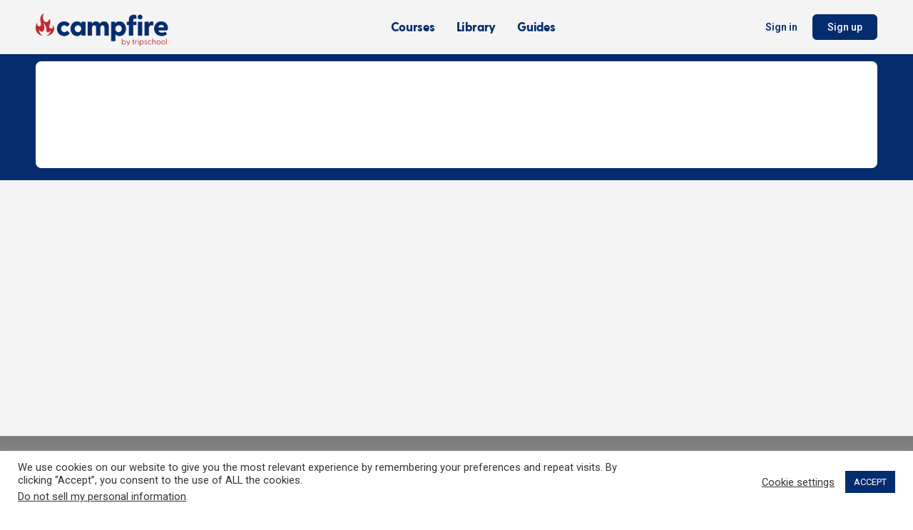

--- FILE ---
content_type: text/html; charset=UTF-8
request_url: https://travelcampfire.com/contact/
body_size: 27794
content:
<!doctype html>
<html lang="en-US">
	<head>
		<meta charset="UTF-8">
		<link rel="profile" href="http://gmpg.org/xfn/11">
		<title>Contact | Campfire</title>
<script type="text/html" id="tmpl-bb-link-preview">
<% if ( link_scrapping ) { %>
	<% if ( link_loading ) { %>
		<span class="bb-url-scrapper-loading bb-ajax-loader"><i class="bb-icon-l bb-icon-spinner animate-spin"></i>Loading preview...</span>
	<% } %>
	<% if ( link_success || link_error ) { %>
		<a title="Cancel Preview" href="#" id="bb-close-link-suggestion">Remove Preview</i></a>
		<div class="bb-link-preview-container">

			<% if ( link_images && link_images.length && link_success && ! link_error && '' !== link_image_index ) { %>
				<div id="bb-url-scrapper-img-holder">
					<div class="bb-link-preview-image">
						<div class="bb-link-preview-image-cover">
							<img src="<%= link_images[link_image_index] %>"/>
						</div>
						<div class="bb-link-preview-icons">
							<%
							if ( link_images.length > 1 ) { %>
								<a data-bp-tooltip-pos="up" data-bp-tooltip="Change image" href="#" class="icon-exchange toolbar-button bp-tooltip" id="icon-exchange"><i class="bb-icon-l bb-icon-exchange"></i></a>
							<% } %>
							<% if ( link_images.length ) { %>
								<a data-bp-tooltip-pos="up" data-bp-tooltip="Remove image" href="#" class="icon-image-slash toolbar-button bp-tooltip" id="bb-link-preview-remove-image"><i class="bb-icon-l bb-icon-image-slash"></i></a>
							<% } %>
							<a data-bp-tooltip-pos="up" data-bp-tooltip="Confirm" class="toolbar-button bp-tooltip" href="#" id="bb-link-preview-select-image">
								<i class="bb-icon-check bb-icon-l"></i>
							</a>
						</div>
					</div>
					<% if ( link_images.length > 1 ) { %>
						<div class="bb-url-thumb-nav">
							<button type="button" id="bb-url-prevPicButton"><span class="bb-icon-l bb-icon-angle-left"></span></button>
							<button type="button" id="bb-url-nextPicButton"><span class="bb-icon-l bb-icon-angle-right"></span></button>
							<div id="bb-url-scrapper-img-count">
								Image <%= link_image_index + 1 %>&nbsp;of&nbsp;<%= link_images.length %>
							</div>
						</div>
					<% } %>
				</div>
			<% } %>

			<% if ( link_success && ! link_error && link_url ) { %>
				<div class="bb-link-preview-info">
					<% var a = document.createElement('a');
						a.href = link_url;
						var hostname = a.hostname;
						var domainName = hostname.replace('www.', '' );
					%>

					<% if ( link_title.trim() && link_description ) { %>
						<p class="bb-link-preview-link-name"><%= domainName %></p>
					<% } %>

					<% if ( link_success && ! link_error ) { %>
						<p class="bb-link-preview-title"><%= link_title %></p>
					<% } %>

					<% if ( link_success && ! link_error ) { %>
						<div class="bb-link-preview-excerpt"><p><%= link_description %></p></div>
					<% } %>
				</div>
			<% } %>
			<% if ( link_error && ! link_success ) { %>
				<div id="bb-url-error" class="bb-url-error"><%= link_error_msg %></div>
			<% } %>
		</div>
	<% } %>
<% } %>
</script>

            <style id="bb_learndash_30_custom_colors">

                
                
                
                .learndash-wrapper .ld-item-list .ld-item-list-item.ld-item-lesson-item .ld-item-name .ld-item-title .ld-item-components span.ld-status-waiting,
                .learndash-wrapper .ld-item-list .ld-item-list-item.ld-item-lesson-item .ld-item-name .ld-item-title .ld-item-components span.ld-status-waiting span.ld-icon,
                .learndash-wrapper .ld-status-waiting {
                    background-color: #ffd200 !important;
                }

                
            </style>

			
            <script data-no-defer="1" data-ezscrex="false" data-cfasync="false" data-pagespeed-no-defer data-cookieconsent="ignore">
                var ctPublicFunctions = {"_ajax_nonce":"22d3719a3f","_rest_nonce":"02168ca122","_ajax_url":"\/wp-admin\/admin-ajax.php","_rest_url":"https:\/\/travelcampfire.com\/wp-json\/","data__cookies_type":"native","data__ajax_type":"rest","text__wait_for_decoding":"Decoding the contact data, let us a few seconds to finish. Anti-Spam by CleanTalk","cookiePrefix":"","wprocket_detected":false}
            </script>
        
            <script data-no-defer="1" data-ezscrex="false" data-cfasync="false" data-pagespeed-no-defer data-cookieconsent="ignore">
                var ctPublic = {"_ajax_nonce":"22d3719a3f","settings__forms__check_internal":"0","settings__forms__check_external":"0","settings__forms__search_test":"1","blog_home":"https:\/\/travelcampfire.com\/","pixel__setting":"3","pixel__enabled":true,"pixel__url":"https:\/\/moderate9-v4.cleantalk.org\/pixel\/e36957cb9ebcc4aff5e7d8faf7f53a56.gif","data__email_check_before_post":"1","data__cookies_type":"native","data__key_is_ok":true,"data__visible_fields_required":true,"data__to_local_storage":[],"wl_brandname":"Anti-Spam by CleanTalk","wl_brandname_short":"CleanTalk","ct_checkjs_key":"41b0eead201aeac9232248d230e0dc343011030e0217ee1f4b5e88f489a1126a","emailEncoderPassKey":"ce84341a4742b747ddf1de946469ea8c"}
            </script>
        <meta name="robots" content="index, follow">
<meta name="googlebot" content="index, follow, max-snippet:-1, max-image-preview:large, max-video-preview:-1">
<meta name="bingbot" content="index, follow, max-snippet:-1, max-image-preview:large, max-video-preview:-1">
<link rel="canonical" href="https://travelcampfire.com/contact/">
<meta property="og:url" content="https://travelcampfire.com/contact/">
<meta property="og:site_name" content="Campfire">
<meta property="og:locale" content="en_US">
<meta property="og:type" content="article">
<meta property="og:title" content="Contact | Campfire">
<meta property="fb:pages" content="">
<meta property="fb:admins" content="">
<meta property="fb:app_id" content="">
<meta name="twitter:card" content="summary">
<meta name="twitter:title" content="Contact | Campfire">
<link rel='dns-prefetch' href='//www.googletagmanager.com' />
<link rel='stylesheet' id='bp-nouveau-icons-map-css' href='https://travelcampfire.com/wp-content/plugins/buddyboss-platform/bp-templates/bp-nouveau/icons/css/icons-map.min.css?ver=2.3.81' type='text/css' media='screen' />
<link rel='stylesheet' id='bp-nouveau-bb-icons-css' href='https://travelcampfire.com/wp-content/plugins/buddyboss-platform/bp-templates/bp-nouveau/icons/css/bb-icons.min.css?ver=1.0.3' type='text/css' media='screen' />
<link rel='stylesheet' id='dashicons-css' href='https://travelcampfire.com/wp-includes/css/dashicons.min.css?ver=6.2.8' type='text/css' media='all' />
<link rel='stylesheet' id='bp-nouveau-css' href='https://travelcampfire.com/wp-content/plugins/buddyboss-platform/bp-templates/bp-nouveau/css/buddypress.min.css?ver=2.3.81' type='text/css' media='screen' />
<style id='bp-nouveau-inline-css' type='text/css'>
.list-wrap .bs-group-cover a:before{ background:unset; }
</style>
<link rel='stylesheet' id='buddyboss_legacy-css' href='https://travelcampfire.com/wp-content/themes/buddyboss-theme/inc/plugins/buddyboss-menu-icons/vendor/kucrut/icon-picker/css/types/buddyboss_legacy.css?ver=1.0' type='text/css' media='all' />
<link rel='stylesheet' id='wp-block-library-css' href='https://travelcampfire.com/wp-includes/css/dist/block-library/style.min.css?ver=6.2.8' type='text/css' media='all' />
<link rel='stylesheet' id='bb_theme_block-buddypanel-style-css-css' href='https://travelcampfire.com/wp-content/themes/buddyboss-theme/blocks/buddypanel/build/style-buddypanel.css?ver=a43481f57c3cc73f6cce06223a569c14' type='text/css' media='all' />
<link rel='stylesheet' id='jet-engine-frontend-css' href='https://travelcampfire.com/wp-content/plugins/jet-engine/assets/css/frontend.css?ver=3.2.2' type='text/css' media='all' />
<link rel='stylesheet' id='classic-theme-styles-css' href='https://travelcampfire.com/wp-includes/css/classic-themes.min.css?ver=6.2.8' type='text/css' media='all' />
<style id='global-styles-inline-css' type='text/css'>
body{--wp--preset--color--black: #000000;--wp--preset--color--cyan-bluish-gray: #abb8c3;--wp--preset--color--white: #ffffff;--wp--preset--color--pale-pink: #f78da7;--wp--preset--color--vivid-red: #cf2e2e;--wp--preset--color--luminous-vivid-orange: #ff6900;--wp--preset--color--luminous-vivid-amber: #fcb900;--wp--preset--color--light-green-cyan: #7bdcb5;--wp--preset--color--vivid-green-cyan: #00d084;--wp--preset--color--pale-cyan-blue: #8ed1fc;--wp--preset--color--vivid-cyan-blue: #0693e3;--wp--preset--color--vivid-purple: #9b51e0;--wp--preset--gradient--vivid-cyan-blue-to-vivid-purple: linear-gradient(135deg,rgba(6,147,227,1) 0%,rgb(155,81,224) 100%);--wp--preset--gradient--light-green-cyan-to-vivid-green-cyan: linear-gradient(135deg,rgb(122,220,180) 0%,rgb(0,208,130) 100%);--wp--preset--gradient--luminous-vivid-amber-to-luminous-vivid-orange: linear-gradient(135deg,rgba(252,185,0,1) 0%,rgba(255,105,0,1) 100%);--wp--preset--gradient--luminous-vivid-orange-to-vivid-red: linear-gradient(135deg,rgba(255,105,0,1) 0%,rgb(207,46,46) 100%);--wp--preset--gradient--very-light-gray-to-cyan-bluish-gray: linear-gradient(135deg,rgb(238,238,238) 0%,rgb(169,184,195) 100%);--wp--preset--gradient--cool-to-warm-spectrum: linear-gradient(135deg,rgb(74,234,220) 0%,rgb(151,120,209) 20%,rgb(207,42,186) 40%,rgb(238,44,130) 60%,rgb(251,105,98) 80%,rgb(254,248,76) 100%);--wp--preset--gradient--blush-light-purple: linear-gradient(135deg,rgb(255,206,236) 0%,rgb(152,150,240) 100%);--wp--preset--gradient--blush-bordeaux: linear-gradient(135deg,rgb(254,205,165) 0%,rgb(254,45,45) 50%,rgb(107,0,62) 100%);--wp--preset--gradient--luminous-dusk: linear-gradient(135deg,rgb(255,203,112) 0%,rgb(199,81,192) 50%,rgb(65,88,208) 100%);--wp--preset--gradient--pale-ocean: linear-gradient(135deg,rgb(255,245,203) 0%,rgb(182,227,212) 50%,rgb(51,167,181) 100%);--wp--preset--gradient--electric-grass: linear-gradient(135deg,rgb(202,248,128) 0%,rgb(113,206,126) 100%);--wp--preset--gradient--midnight: linear-gradient(135deg,rgb(2,3,129) 0%,rgb(40,116,252) 100%);--wp--preset--duotone--dark-grayscale: url('#wp-duotone-dark-grayscale');--wp--preset--duotone--grayscale: url('#wp-duotone-grayscale');--wp--preset--duotone--purple-yellow: url('#wp-duotone-purple-yellow');--wp--preset--duotone--blue-red: url('#wp-duotone-blue-red');--wp--preset--duotone--midnight: url('#wp-duotone-midnight');--wp--preset--duotone--magenta-yellow: url('#wp-duotone-magenta-yellow');--wp--preset--duotone--purple-green: url('#wp-duotone-purple-green');--wp--preset--duotone--blue-orange: url('#wp-duotone-blue-orange');--wp--preset--font-size--small: 13px;--wp--preset--font-size--medium: 20px;--wp--preset--font-size--large: 36px;--wp--preset--font-size--x-large: 42px;--wp--preset--spacing--20: 0.44rem;--wp--preset--spacing--30: 0.67rem;--wp--preset--spacing--40: 1rem;--wp--preset--spacing--50: 1.5rem;--wp--preset--spacing--60: 2.25rem;--wp--preset--spacing--70: 3.38rem;--wp--preset--spacing--80: 5.06rem;--wp--preset--shadow--natural: 6px 6px 9px rgba(0, 0, 0, 0.2);--wp--preset--shadow--deep: 12px 12px 50px rgba(0, 0, 0, 0.4);--wp--preset--shadow--sharp: 6px 6px 0px rgba(0, 0, 0, 0.2);--wp--preset--shadow--outlined: 6px 6px 0px -3px rgba(255, 255, 255, 1), 6px 6px rgba(0, 0, 0, 1);--wp--preset--shadow--crisp: 6px 6px 0px rgba(0, 0, 0, 1);}:where(.is-layout-flex){gap: 0.5em;}body .is-layout-flow > .alignleft{float: left;margin-inline-start: 0;margin-inline-end: 2em;}body .is-layout-flow > .alignright{float: right;margin-inline-start: 2em;margin-inline-end: 0;}body .is-layout-flow > .aligncenter{margin-left: auto !important;margin-right: auto !important;}body .is-layout-constrained > .alignleft{float: left;margin-inline-start: 0;margin-inline-end: 2em;}body .is-layout-constrained > .alignright{float: right;margin-inline-start: 2em;margin-inline-end: 0;}body .is-layout-constrained > .aligncenter{margin-left: auto !important;margin-right: auto !important;}body .is-layout-constrained > :where(:not(.alignleft):not(.alignright):not(.alignfull)){max-width: var(--wp--style--global--content-size);margin-left: auto !important;margin-right: auto !important;}body .is-layout-constrained > .alignwide{max-width: var(--wp--style--global--wide-size);}body .is-layout-flex{display: flex;}body .is-layout-flex{flex-wrap: wrap;align-items: center;}body .is-layout-flex > *{margin: 0;}:where(.wp-block-columns.is-layout-flex){gap: 2em;}.has-black-color{color: var(--wp--preset--color--black) !important;}.has-cyan-bluish-gray-color{color: var(--wp--preset--color--cyan-bluish-gray) !important;}.has-white-color{color: var(--wp--preset--color--white) !important;}.has-pale-pink-color{color: var(--wp--preset--color--pale-pink) !important;}.has-vivid-red-color{color: var(--wp--preset--color--vivid-red) !important;}.has-luminous-vivid-orange-color{color: var(--wp--preset--color--luminous-vivid-orange) !important;}.has-luminous-vivid-amber-color{color: var(--wp--preset--color--luminous-vivid-amber) !important;}.has-light-green-cyan-color{color: var(--wp--preset--color--light-green-cyan) !important;}.has-vivid-green-cyan-color{color: var(--wp--preset--color--vivid-green-cyan) !important;}.has-pale-cyan-blue-color{color: var(--wp--preset--color--pale-cyan-blue) !important;}.has-vivid-cyan-blue-color{color: var(--wp--preset--color--vivid-cyan-blue) !important;}.has-vivid-purple-color{color: var(--wp--preset--color--vivid-purple) !important;}.has-black-background-color{background-color: var(--wp--preset--color--black) !important;}.has-cyan-bluish-gray-background-color{background-color: var(--wp--preset--color--cyan-bluish-gray) !important;}.has-white-background-color{background-color: var(--wp--preset--color--white) !important;}.has-pale-pink-background-color{background-color: var(--wp--preset--color--pale-pink) !important;}.has-vivid-red-background-color{background-color: var(--wp--preset--color--vivid-red) !important;}.has-luminous-vivid-orange-background-color{background-color: var(--wp--preset--color--luminous-vivid-orange) !important;}.has-luminous-vivid-amber-background-color{background-color: var(--wp--preset--color--luminous-vivid-amber) !important;}.has-light-green-cyan-background-color{background-color: var(--wp--preset--color--light-green-cyan) !important;}.has-vivid-green-cyan-background-color{background-color: var(--wp--preset--color--vivid-green-cyan) !important;}.has-pale-cyan-blue-background-color{background-color: var(--wp--preset--color--pale-cyan-blue) !important;}.has-vivid-cyan-blue-background-color{background-color: var(--wp--preset--color--vivid-cyan-blue) !important;}.has-vivid-purple-background-color{background-color: var(--wp--preset--color--vivid-purple) !important;}.has-black-border-color{border-color: var(--wp--preset--color--black) !important;}.has-cyan-bluish-gray-border-color{border-color: var(--wp--preset--color--cyan-bluish-gray) !important;}.has-white-border-color{border-color: var(--wp--preset--color--white) !important;}.has-pale-pink-border-color{border-color: var(--wp--preset--color--pale-pink) !important;}.has-vivid-red-border-color{border-color: var(--wp--preset--color--vivid-red) !important;}.has-luminous-vivid-orange-border-color{border-color: var(--wp--preset--color--luminous-vivid-orange) !important;}.has-luminous-vivid-amber-border-color{border-color: var(--wp--preset--color--luminous-vivid-amber) !important;}.has-light-green-cyan-border-color{border-color: var(--wp--preset--color--light-green-cyan) !important;}.has-vivid-green-cyan-border-color{border-color: var(--wp--preset--color--vivid-green-cyan) !important;}.has-pale-cyan-blue-border-color{border-color: var(--wp--preset--color--pale-cyan-blue) !important;}.has-vivid-cyan-blue-border-color{border-color: var(--wp--preset--color--vivid-cyan-blue) !important;}.has-vivid-purple-border-color{border-color: var(--wp--preset--color--vivid-purple) !important;}.has-vivid-cyan-blue-to-vivid-purple-gradient-background{background: var(--wp--preset--gradient--vivid-cyan-blue-to-vivid-purple) !important;}.has-light-green-cyan-to-vivid-green-cyan-gradient-background{background: var(--wp--preset--gradient--light-green-cyan-to-vivid-green-cyan) !important;}.has-luminous-vivid-amber-to-luminous-vivid-orange-gradient-background{background: var(--wp--preset--gradient--luminous-vivid-amber-to-luminous-vivid-orange) !important;}.has-luminous-vivid-orange-to-vivid-red-gradient-background{background: var(--wp--preset--gradient--luminous-vivid-orange-to-vivid-red) !important;}.has-very-light-gray-to-cyan-bluish-gray-gradient-background{background: var(--wp--preset--gradient--very-light-gray-to-cyan-bluish-gray) !important;}.has-cool-to-warm-spectrum-gradient-background{background: var(--wp--preset--gradient--cool-to-warm-spectrum) !important;}.has-blush-light-purple-gradient-background{background: var(--wp--preset--gradient--blush-light-purple) !important;}.has-blush-bordeaux-gradient-background{background: var(--wp--preset--gradient--blush-bordeaux) !important;}.has-luminous-dusk-gradient-background{background: var(--wp--preset--gradient--luminous-dusk) !important;}.has-pale-ocean-gradient-background{background: var(--wp--preset--gradient--pale-ocean) !important;}.has-electric-grass-gradient-background{background: var(--wp--preset--gradient--electric-grass) !important;}.has-midnight-gradient-background{background: var(--wp--preset--gradient--midnight) !important;}.has-small-font-size{font-size: var(--wp--preset--font-size--small) !important;}.has-medium-font-size{font-size: var(--wp--preset--font-size--medium) !important;}.has-large-font-size{font-size: var(--wp--preset--font-size--large) !important;}.has-x-large-font-size{font-size: var(--wp--preset--font-size--x-large) !important;}
.wp-block-navigation a:where(:not(.wp-element-button)){color: inherit;}
:where(.wp-block-columns.is-layout-flex){gap: 2em;}
.wp-block-pullquote{font-size: 1.5em;line-height: 1.6;}
</style>
<link rel='stylesheet' id='bb-pro-enqueue-scripts-css' href='https://travelcampfire.com/wp-content/plugins/buddyboss-platform-pro/assets/css/index.min.css?ver=2.3.70' type='text/css' media='all' />
<link rel='stylesheet' id='bb-access-control-css' href='https://travelcampfire.com/wp-content/plugins/buddyboss-platform-pro/includes/access-control/assets/css/bb-access-control.min.css?ver=2.3.70' type='text/css' media='all' />
<link rel='stylesheet' id='bp-mentions-css-css' href='https://travelcampfire.com/wp-content/plugins/buddyboss-platform/bp-core/css/mentions.min.css?ver=2.3.81' type='text/css' media='all' />
<link rel='stylesheet' id='ct_public_css-css' href='https://travelcampfire.com/wp-content/plugins/cleantalk-spam-protect/css/cleantalk-public.min.css?ver=6.22' type='text/css' media='all' />
<link rel='stylesheet' id='cookie-law-info-css' href='https://travelcampfire.com/wp-content/plugins/cookie-law-info/legacy/public/css/cookie-law-info-public.css?ver=3.1.7' type='text/css' media='all' />
<link rel='stylesheet' id='cookie-law-info-gdpr-css' href='https://travelcampfire.com/wp-content/plugins/cookie-law-info/legacy/public/css/cookie-law-info-gdpr.css?ver=3.1.7' type='text/css' media='all' />
<link rel='stylesheet' id='learndash-notes-css' href='https://travelcampfire.com/wp-content/plugins/learndash-notes/css/note.css?ver=1.6.15' type='text/css' media='all' />
<link rel='stylesheet' id='elementor-icons-css' href='https://travelcampfire.com/wp-content/plugins/elementor/assets/lib/eicons/css/elementor-icons.min.css?ver=5.20.0' type='text/css' media='all' />
<link rel='stylesheet' id='elementor-frontend-legacy-css' href='https://travelcampfire.com/wp-content/plugins/elementor/assets/css/frontend-legacy.min.css?ver=3.14.1' type='text/css' media='all' />
<link rel='stylesheet' id='elementor-frontend-css' href='https://travelcampfire.com/wp-content/plugins/elementor/assets/css/frontend.min.css?ver=3.14.1' type='text/css' media='all' />
<link rel='stylesheet' id='swiper-css' href='https://travelcampfire.com/wp-content/plugins/elementor/assets/lib/swiper/css/swiper.min.css?ver=5.3.6' type='text/css' media='all' />
<link rel='stylesheet' id='elementor-post-46-css' href='https://travelcampfire.com/wp-content/uploads/elementor/css/post-46.css?ver=1685282167' type='text/css' media='all' />
<link rel='stylesheet' id='elementor-pro-css' href='https://travelcampfire.com/wp-content/plugins/elementor-pro/assets/css/frontend.min.css?ver=3.14.1' type='text/css' media='all' />
<link rel='stylesheet' id='elementor-post-3951-css' href='https://travelcampfire.com/wp-content/uploads/elementor/css/post-3951.css?ver=1685532240' type='text/css' media='all' />
<link rel='stylesheet' id='fluentform-elementor-widget-css' href='https://travelcampfire.com/wp-content/plugins/fluentform/assets/css/fluent-forms-elementor-widget.css?ver=5.2.8' type='text/css' media='all' />
<link rel='stylesheet' id='elementor-post-19434-css' href='https://travelcampfire.com/wp-content/uploads/elementor/css/post-19434.css?ver=1685282168' type='text/css' media='all' />
<link rel='stylesheet' id='bp-zoom-css' href='https://travelcampfire.com/wp-content/plugins/buddyboss-platform-pro/includes/integrations/zoom/assets/css/bp-zoom.min.css?ver=2.3.70' type='text/css' media='all' />
<link rel='stylesheet' id='buddyboss-theme-magnific-popup-css-css' href='https://travelcampfire.com/wp-content/themes/buddyboss-theme/assets/css/vendors/magnific-popup.min.css?ver=2.3.60' type='text/css' media='all' />
<link rel='stylesheet' id='buddyboss-theme-select2-css-css' href='https://travelcampfire.com/wp-content/themes/buddyboss-theme/assets/css/vendors/select2.min.css?ver=2.3.60' type='text/css' media='all' />
<link rel='stylesheet' id='buddyboss-theme-css-css' href='https://travelcampfire.com/wp-content/themes/buddyboss-theme/assets/css/theme.min.css?ver=2.3.60' type='text/css' media='all' />
<link rel='stylesheet' id='buddyboss-theme-template-css' href='https://travelcampfire.com/wp-content/themes/buddyboss-theme/assets/css/template-v2.min.css?ver=2.3.60' type='text/css' media='all' />
<link rel='stylesheet' id='buddyboss-theme-buddypress-css' href='https://travelcampfire.com/wp-content/themes/buddyboss-theme/assets/css/buddypress.min.css?ver=2.3.60' type='text/css' media='all' />
<link rel='stylesheet' id='buddyboss-theme-forums-css' href='https://travelcampfire.com/wp-content/themes/buddyboss-theme/assets/css/bbpress.min.css?ver=2.3.60' type='text/css' media='all' />
<link rel='stylesheet' id='buddyboss-theme-learndash-css' href='https://travelcampfire.com/wp-content/themes/buddyboss-theme/assets/css/learndash.min.css?ver=2.3.60' type='text/css' media='all' />
<link rel='stylesheet' id='buddyboss-theme-elementor-css' href='https://travelcampfire.com/wp-content/themes/buddyboss-theme/assets/css/elementor.min.css?ver=2.3.60' type='text/css' media='all' />
<link rel='stylesheet' id='jquery-chosen-css' href='https://travelcampfire.com/wp-content/plugins/jet-search/assets/lib/chosen/chosen.min.css?ver=1.8.7' type='text/css' media='all' />
<link rel='stylesheet' id='jet-search-css' href='https://travelcampfire.com/wp-content/plugins/jet-search/assets/css/jet-search.css?ver=3.1.0' type='text/css' media='all' />
<link rel='stylesheet' id='buddyboss-child-css-css' href='https://travelcampfire.com/wp-content/themes/buddyboss-theme-child/assets/css/custom.css?ver=1.0.0' type='text/css' media='all' />
<link rel='stylesheet' id='google-fonts-1-css' href='https://fonts.googleapis.com/css?family=Roboto%3A100%2C100italic%2C200%2C200italic%2C300%2C300italic%2C400%2C400italic%2C500%2C500italic%2C600%2C600italic%2C700%2C700italic%2C800%2C800italic%2C900%2C900italic&#038;display=auto&#038;ver=6.2.8' type='text/css' media='all' />
<link rel='stylesheet' id='elementor-icons-shared-0-css' href='https://travelcampfire.com/wp-content/plugins/elementor/assets/lib/font-awesome/css/fontawesome.min.css?ver=5.15.3' type='text/css' media='all' />
<link rel='stylesheet' id='elementor-icons-fa-solid-css' href='https://travelcampfire.com/wp-content/plugins/elementor/assets/lib/font-awesome/css/solid.min.css?ver=5.15.3' type='text/css' media='all' />
<link rel="preconnect" href="https://fonts.gstatic.com/" crossorigin><script type='text/javascript' src='https://travelcampfire.com/wp-includes/js/jquery/jquery.min.js?ver=3.6.4' id='jquery-core-js'></script>
<script type='text/javascript' src='https://travelcampfire.com/wp-includes/js/jquery/jquery-migrate.min.js?ver=3.4.0' id='jquery-migrate-js'></script>
<script type='text/javascript' src='https://travelcampfire.com/wp-includes/js/imagesloaded.min.js?ver=6.2.8' id='imagesLoaded-js'></script>
<script type='text/javascript' src='https://travelcampfire.com/wp-content/plugins/buddyboss-platform/bp-core/js/widget-members.min.js?ver=2.3.81' id='bp-widget-members-js'></script>
<script type='text/javascript' src='https://travelcampfire.com/wp-content/plugins/buddyboss-platform/bp-core/js/jquery-query.min.js?ver=2.3.81' id='bp-jquery-query-js'></script>
<script type='text/javascript' src='https://travelcampfire.com/wp-content/plugins/buddyboss-platform/bp-core/js/vendor/jquery-cookie.min.js?ver=2.3.81' id='bp-jquery-cookie-js'></script>
<script type='text/javascript' src='https://travelcampfire.com/wp-content/plugins/buddyboss-platform/bp-core/js/vendor/jquery-scroll-to.min.js?ver=2.3.81' id='bp-jquery-scroll-to-js'></script>
<script type='text/javascript' id='bp-media-dropzone-js-extra'>
/* <![CDATA[ */
var bp_media_dropzone = {"dictDefaultMessage":"Drop files here to upload","dictFallbackMessage":"Your browser does not support drag'n'drop file uploads.","dictFallbackText":"Please use the fallback form below to upload your files like in the olden days.","dictFileTooBig":"File size is too big ({{filesize}} MB). Max file size: {{maxFilesize}} MB.","dictInvalidFileType":"You can't upload files of this type.","dictResponseError":"Server responded with {{statusCode}} code.","dictCancelUpload":"Cancel upload","dictUploadCanceled":"Upload canceled.","dictCancelUploadConfirmation":"Are you sure you want to cancel this upload?","dictRemoveFile":"Remove file","dictMaxFilesExceeded":"You cannot upload more than 10 files at a time."};
/* ]]> */
</script>
<script type='text/javascript' src='https://travelcampfire.com/wp-content/plugins/buddyboss-platform/bp-core/js/vendor/dropzone.min.js?ver=2.3.81' id='bp-media-dropzone-js'></script>
<script type='text/javascript' src='https://travelcampfire.com/wp-content/plugins/buddyboss-platform/bp-core/js/vendor/exif.js?ver=2.3.81' id='bp-exif-js'></script>
<script type='text/javascript' src='https://travelcampfire.com/wp-content/plugins/buddyboss-platform/bp-groups/js/widget-groups.min.js?ver=2.3.81' id='groups_widget_groups_list-js-js'></script>
<script type='text/javascript' src='https://travelcampfire.com/wp-content/plugins/buddyboss-platform/bp-friends/js/widget-friends.min.js?ver=2.3.81' id='bp_core_widget_friends-js-js'></script>
<script type='text/javascript' data-pagespeed-no-defer src='https://travelcampfire.com/wp-content/plugins/cleantalk-spam-protect/js/apbct-public-bundle.min.js?ver=6.22' id='ct_public_functions-js'></script>
<script type='text/javascript' id='cookie-law-info-js-extra'>
/* <![CDATA[ */
var Cli_Data = {"nn_cookie_ids":[],"cookielist":[],"non_necessary_cookies":[],"ccpaEnabled":"1","ccpaRegionBased":"","ccpaBarEnabled":"","strictlyEnabled":["necessary","obligatoire"],"ccpaType":"ccpa_gdpr","js_blocking":"1","custom_integration":"","triggerDomRefresh":"","secure_cookies":""};
var cli_cookiebar_settings = {"animate_speed_hide":"500","animate_speed_show":"500","background":"#FFF","border":"#b1a6a6c2","border_on":"","button_1_button_colour":"#042c6e","button_1_button_hover":"#032358","button_1_link_colour":"#fff","button_1_as_button":"1","button_1_new_win":"","button_2_button_colour":"#333","button_2_button_hover":"#292929","button_2_link_colour":"#444","button_2_as_button":"","button_2_hidebar":"","button_3_button_colour":"#3566bb","button_3_button_hover":"#2a5296","button_3_link_colour":"#fff","button_3_as_button":"1","button_3_new_win":"","button_4_button_colour":"#000","button_4_button_hover":"#000000","button_4_link_colour":"#333333","button_4_as_button":"","button_7_button_colour":"#ab293e","button_7_button_hover":"#892132","button_7_link_colour":"#fff","button_7_as_button":"1","button_7_new_win":"","font_family":"inherit","header_fix":"","notify_animate_hide":"1","notify_animate_show":"","notify_div_id":"#cookie-law-info-bar","notify_position_horizontal":"right","notify_position_vertical":"bottom","scroll_close":"","scroll_close_reload":"","accept_close_reload":"","reject_close_reload":"","showagain_tab":"","showagain_background":"#fff","showagain_border":"#000","showagain_div_id":"#cookie-law-info-again","showagain_x_position":"100px","text":"#333333","show_once_yn":"","show_once":"10000","logging_on":"","as_popup":"","popup_overlay":"1","bar_heading_text":"","cookie_bar_as":"banner","popup_showagain_position":"bottom-right","widget_position":"left"};
var log_object = {"ajax_url":"https:\/\/travelcampfire.com\/wp-admin\/admin-ajax.php"};
/* ]]> */
</script>
<script type='text/javascript' src='https://travelcampfire.com/wp-content/plugins/cookie-law-info/legacy/public/js/cookie-law-info-public.js?ver=3.1.7' id='cookie-law-info-js'></script>
<script type='text/javascript' id='cookie-law-info-ccpa-js-extra'>
/* <![CDATA[ */
var ccpa_data = {"opt_out_prompt":"Do you really wish to opt out?","opt_out_confirm":"Confirm","opt_out_cancel":"Cancel"};
/* ]]> */
</script>
<script type='text/javascript' src='https://travelcampfire.com/wp-content/plugins/cookie-law-info/legacy/admin/modules/ccpa/assets/js/cookie-law-info-ccpa.js?ver=3.1.7' id='cookie-law-info-ccpa-js'></script>

<!-- Google Analytics snippet added by Site Kit -->
<script type='text/javascript' src='https://www.googletagmanager.com/gtag/js?id=GT-NGW6LDW' id='google_gtagjs-js' async></script>
<script type='text/javascript' id='google_gtagjs-js-after'>
window.dataLayer = window.dataLayer || [];function gtag(){dataLayer.push(arguments);}
gtag('set', 'linker', {"domains":["travelcampfire.com"]} );
gtag("js", new Date());
gtag("set", "developer_id.dZTNiMT", true);
gtag("config", "GT-NGW6LDW");
</script>

<!-- End Google Analytics snippet added by Site Kit -->
<script type='text/javascript' src='https://travelcampfire.com/wp-content/themes/buddyboss-theme-child/assets/js/custom.js?ver=1.0.0' id='buddyboss-child-js-js'></script>
<link rel="https://api.w.org/" href="https://travelcampfire.com/wp-json/" /><link rel="alternate" type="application/json" href="https://travelcampfire.com/wp-json/wp/v2/pages/3951" /><link rel="alternate" type="application/json+oembed" href="https://travelcampfire.com/wp-json/oembed/1.0/embed?url=https%3A%2F%2Ftravelcampfire.com%2Fcontact%2F" />
<link rel="alternate" type="text/xml+oembed" href="https://travelcampfire.com/wp-json/oembed/1.0/embed?url=https%3A%2F%2Ftravelcampfire.com%2Fcontact%2F&#038;format=xml" />

	<script>var ajaxurl = 'https://travelcampfire.com/wp-admin/admin-ajax.php';</script>

	<script type="text/javascript">!function(e,t){(e=t.createElement("script")).src="https://cdn.convertbox.com/convertbox/js/embed.js",e.id="app-convertbox-script",e.async=true,e.dataset.uuid="9c26dce2-39f4-4c34-834f-fe35a40aa00a",document.getElementsByTagName("head")[0].appendChild(e)}(window,document);</script>
<script>var cb_wp=cb_wp || {};cb_wp.is_user_logged_in=false;cb_wp.post_data={"id":3951,"tags":[],"post_type":"page","cats":[]};</script><meta name="generator" content="Site Kit by Google 1.115.0" /><meta name="framework" content="Redux 4.3.1" /><meta name="viewport" content="width=device-width, initial-scale=1.0, maximum-scale=1.0, user-scalable=0" />                <style type="text/css">
                    @font-face { font-family: Greycliff; src: url(https://travelcampfire.com/wp-content/uploads/2020/11/GreycliffCF-ExtraBold.woff2) format('woff2'), url(https://travelcampfire.com/wp-content/uploads/2020/11/GreycliffCF-ExtraBold.woff) format('woff'); font-weight: 800; font-style: normal; font-display: swap; }                </style>
				<meta name="generator" content="Elementor 3.14.1; features: a11y_improvements, additional_custom_breakpoints; settings: css_print_method-external, google_font-enabled, font_display-auto">
<link rel="icon" href="https://travelcampfire.com/wp-content/uploads/2021/04/cropped-android-chrome-512x512-1-32x32.png" sizes="32x32" />
<link rel="icon" href="https://travelcampfire.com/wp-content/uploads/2021/04/cropped-android-chrome-512x512-1-192x192.png" sizes="192x192" />
<link rel="apple-touch-icon" href="https://travelcampfire.com/wp-content/uploads/2021/04/cropped-android-chrome-512x512-1-180x180.png" />
<meta name="msapplication-TileImage" content="https://travelcampfire.com/wp-content/uploads/2021/04/cropped-android-chrome-512x512-1-270x270.png" />
<style id="buddyboss_theme-style">:root{--bb-primary-color:#ab293e;--bb-primary-color-rgb:171, 41, 62;--bb-body-background-color:#f4f4f4;--bb-body-background-color-rgb:244, 244, 244;--bb-content-background-color:#fcfcfc;--bb-content-alternate-background-color:#FBFBFC;--bb-content-border-color:#D6D9DD;--bb-content-border-color-rgb:214, 217, 221;--bb-cover-image-background-color:#042c6e;--bb-headings-color:#042c6e;--bb-headings-color-rgb:4, 44, 110;--bb-body-text-color:#042c6e;--bb-body-text-color-rgb:4, 44, 110;--bb-alternate-text-color:#647aa8;--bb-alternate-text-color-rgb:100, 122, 168;--bb-primary-button-background-regular:#042c6e;--bb-primary-button-background-hover:#ab293e;--bb-primary-button-border-regular:#042c6e;--bb-primary-button-border-hover:#ab293e;--bb-primary-button-text-regular:#ffffff;--bb-primary-button-text-regular-rgb:255, 255, 255;--bb-primary-button-text-hover:#ffffff;--bb-primary-button-text-hover-rgb:255, 255, 255;--bb-secondary-button-background-regular:#F2F4F5;--bb-secondary-button-background-hover:#042c6e;--bb-secondary-button-border-regular:#F2F4F5;--bb-secondary-button-border-hover:#042c6e;--bb-secondary-button-text-regular:#042c6e;--bb-secondary-button-text-hover:#FFFFFF;--bb-header-background:#f4f4f4;--bb-header-alternate-background:#F2F4F5;--bb-header-links:#042c6e;--bb-header-links-hover:#ab293e;--bb-header-mobile-logo-size:124px;--bb-header-height:76px;--bb-sidenav-background:#f4f4f4;--bb-sidenav-text-regular:#042c6e;--bb-sidenav-text-hover:#042c6e;--bb-sidenav-text-active:#f4f4f4;--bb-sidenav-menu-background-color-regular:#f4f4f4;--bb-sidenav-menu-background-color-hover:#F2F4F5;--bb-sidenav-menu-background-color-active:#ab293e;--bb-sidenav-count-text-color-regular:#042c6e;--bb-sidenav-count-text-color-hover:#f4f4f4;--bb-sidenav-count-text-color-active:#ab293e;--bb-sidenav-count-background-color-regular:#F2F4F5;--bb-sidenav-count-background-color-hover:#ab293e;--bb-sidenav-count-background-color-active:#f4f4f4;--bb-footer-background:#042c6e;--bb-footer-widget-background:#ffffff;--bb-footer-text-color:#5A5A5A;--bb-footer-menu-link-color-regular:#5A5A5A;--bb-footer-menu-link-color-hover:#ab293e;--bb-footer-menu-link-color-active:#1E2132;--bb-admin-screen-bgr-color:#FAFBFD;--bb-admin-screen-txt-color:#042c6e;--bb-login-register-link-color-regular:#5A5A5A;--bb-login-register-link-color-hover:#ab293e;--bb-login-register-button-background-color-regular:#042c6e;--bb-login-register-button-background-color-hover:#ab293e;--bb-login-register-button-border-color-regular:#042c6e;--bb-login-register-button-border-color-hover:#ab293e;--bb-login-register-button-text-color-regular:#FFFFFF;--bb-login-register-button-text-color-hover:#FFFFFF;--bb-label-background-color:#042c6e;--bb-label-text-color:#ffffff;--bb-tooltip-background:#042c6e;--bb-tooltip-background-rgb:4, 44, 110;--bb-tooltip-color:#ffffff;--bb-default-notice-color:#ab293e;--bb-default-notice-color-rgb:171, 41, 62;--bb-success-color:#81d742;--bb-success-color-rgb:129, 215, 66;--bb-warning-color:#042c6e;--bb-warning-color-rgb:4, 44, 110;--bb-danger-color:#ab293e;--bb-danger-color-rgb:171, 41, 62;--bb-login-custom-heading-color:#FFFFFF;--bb-button-radius:6px;--bb-block-radius:10px;--bb-option-radius:5px;--bb-block-radius-inner:6px;--bb-input-radius:6px;--bb-label-type-radius:6px;--bb-checkbox-radius:5.4px;--bb-primary-button-focus-shadow:0px 0px 0px 2px rgba(var(--bb-primary-button-border-hover-rgb), 0.1);--bb-secondary-button-focus-shadow:0px 0px 0px 2px rgba(var(--bb-secondary-button-border-hover-rgb), 0.1);--bb-outline-button-focus-shadow:0px 0px 0px 2px rgba(var(--bb-content-border-color-rgb), 0.1);--bb-input-focus-shadow:0px 0px 0px 2px rgba(var(--bb-primary-color-rgb), 0.1);--bb-input-focus-border-color:var(--bb-primary-color);--bb-widget-title-text-transform:none;}h1 { line-height:1.2; }h2 { line-height:1.2; }h3 { line-height:1.2; }h4 { line-height:1.4; }h5 { line-height:1.4; }h6 { line-height:1.4; }.bb-style-primary-bgr-color {background-color:#ab293e;}.bb-style-border-radius {border-radius:6px;}#site-logo .site-title img {max-height:inherit;}.site-header-container .site-branding {min-width:186px;}#site-logo .site-title .bb-logo img,#site-logo .site-title img.bb-logo,.buddypanel .site-title img {width:186px;}.site-title img.bb-mobile-logo {width:124px;}.footer-logo img {max-width:180px;}.site-header-container #site-logo .bb-logo img,.site-header-container #site-logo .site-title img.bb-logo,.site-title img.bb-mobile-logo {max-height:76px}.sticky-header .site-content,body.buddypress.sticky-header .site-content,.bb-buddypanel.sticky-header .site-content,.single-sfwd-quiz.bb-buddypanel.sticky-header .site-content,.single-sfwd-lessons.bb-buddypanel.sticky-header .site-content,.single-sfwd-topic.bb-buddypanel.sticky-header .site-content {padding-top:76px}.site-header .site-header-container,.header-search-wrap,.header-search-wrap input.search-field,.header-search-wrap form.search-form {height:76px;}.sticky-header .bp-feedback.bp-sitewide-notice {top:76px;}@media screen and (max-width:767px) {.bb-mobile-header {height:76px;}#learndash-content .lms-topic-sidebar-wrapper .lms-topic-sidebar-data {height:calc(90vh - 76px);}}[data-balloon]:after,[data-bp-tooltip]:after {background-color:rgba( 4,44,110,1 );box-shadow:none;}[data-balloon]:before,[data-bp-tooltip]:before {background:no-repeat url("data:image/svg+xml;charset=utf-8,%3Csvg%20xmlns%3D%22http://www.w3.org/2000/svg%22%20width%3D%2236px%22%20height%3D%2212px%22%3E%3Cpath%20fill%3D%22rgba( 4,44,110,1 )%22%20transform%3D%22rotate(0)%22%20d%3D%22M2.658,0.000%20C-13.615,0.000%2050.938,0.000%2034.662,0.000%20C28.662,0.000%2023.035,12.002%2018.660,12.002%20C14.285,12.002%208.594,0.000%202.658,0.000%20Z%22/%3E%3C/svg%3E");background-size:100% auto;}[data-bp-tooltip][data-bp-tooltip-pos="right"]:before,[data-balloon][data-balloon-pos='right']:before {background:no-repeat url("data:image/svg+xml;charset=utf-8,%3Csvg%20xmlns%3D%22http://www.w3.org/2000/svg%22%20width%3D%2212px%22%20height%3D%2236px%22%3E%3Cpath%20fill%3D%22rgba( 4,44,110,1 )%22%20transform%3D%22rotate(90 6 6)%22%20d%3D%22M2.658,0.000%20C-13.615,0.000%2050.938,0.000%2034.662,0.000%20C28.662,0.000%2023.035,12.002%2018.660,12.002%20C14.285,12.002%208.594,0.000%202.658,0.000%20Z%22/%3E%3C/svg%3E");background-size:100% auto;}[data-bp-tooltip][data-bp-tooltip-pos="left"]:before,[data-balloon][data-balloon-pos='left']:before {background:no-repeat url("data:image/svg+xml;charset=utf-8,%3Csvg%20xmlns%3D%22http://www.w3.org/2000/svg%22%20width%3D%2212px%22%20height%3D%2236px%22%3E%3Cpath%20fill%3D%22rgba( 4,44,110,1 )%22%20transform%3D%22rotate(-90 18 18)%22%20d%3D%22M2.658,0.000%20C-13.615,0.000%2050.938,0.000%2034.662,0.000%20C28.662,0.000%2023.035,12.002%2018.660,12.002%20C14.285,12.002%208.594,0.000%202.658,0.000%20Z%22/%3E%3C/svg%3E");background-size:100% auto;}[data-bp-tooltip][data-bp-tooltip-pos="down-left"]:before,[data-bp-tooltip][data-bp-tooltip-pos="down"]:before,[data-balloon][data-balloon-pos='down']:before {background:no-repeat url("data:image/svg+xml;charset=utf-8,%3Csvg%20xmlns%3D%22http://www.w3.org/2000/svg%22%20width%3D%2236px%22%20height%3D%2212px%22%3E%3Cpath%20fill%3D%22rgba( 4,44,110,1 )%22%20transform%3D%22rotate(180 18 6)%22%20d%3D%22M2.658,0.000%20C-13.615,0.000%2050.938,0.000%2034.662,0.000%20C28.662,0.000%2023.035,12.002%2018.660,12.002%20C14.285,12.002%208.594,0.000%202.658,0.000%20Z%22/%3E%3C/svg%3E");background-size:100% auto;}</style>
            <style id="buddyboss_theme-bp-style">
                #buddypress #header-cover-image.has-default,#buddypress #header-cover-image.has-default .guillotine-window img,.bs-group-cover.has-default a {background-color:#042c6e;}.login-split {background-image:url(https://travelcampfire.com/wp-content/uploads/2022/04/campfire-background.jpg);background-size:cover;background-position:50% 50%;}body.buddypress.register.login-split-page .login-split .split-overlay,body.buddypress.activation.login-split-page .login-split .split-overlay {opacity:0.3;}body.buddypress.register .register-section-logo img,body.buddypress.activation .activate-section-logo img {width:140px;}
            </style>
            
            <style id="buddyboss_theme-forums-style">
                .bbpress .widget_display_forums > ul.bb-sidebar-forums > li a:before {border-color:#34bf5b;}.bbpress .widget_display_forums > ul.bb-sidebar-forums > li a:before {background-color:rgba( 52,191,91,0.5 );}
            </style>
            
            <style id="buddyboss_theme-learndash-style">
                .learndash-wrapper .bb-ld-tabs #learndash-course-content {top:-86px;}html[dir="rtl"] .learndash_next_prev_link a.next-link,html[dir="rtl"] .learndash_next_prev_link span.next-link {border-radius:6px 0 0 6px;}html[dir="rtl"] .learndash_next_prev_link a.prev-link,html[dir="rtl"] .learndash_next_prev_link span.prev-link {border-radius:0 6px 6px 0;}
            </style>
            
		<style id="buddyboss_theme-custom-style">

		a.bb-close-panel i {top:21px;}
		</style>
		<style id="buddyboss_theme_options-dynamic-css" title="dynamic-css" class="redux-options-output">.site-header .site-title{font-family:Greycliff;font-weight:800;font-style:normal;font-size:35px;font-display:swap;}body{font-size:18px;font-display:swap;}h1{font-family:Greycliff;font-weight:800;font-style:normal;font-size:45px;font-display:swap;}h2{font-family:Greycliff;font-weight:800;font-style:normal;font-size:28px;font-display:swap;}h3{font-family:Greycliff;font-weight:800;font-style:normal;font-size:23px;font-display:swap;}h4{font-family:Greycliff;font-weight:800;font-style:normal;font-size:19px;font-display:swap;}h5{font-family:Greycliff;font-weight:800;font-style:normal;font-size:17px;font-display:swap;}h6{font-family:Greycliff;font-weight:800;font-style:normal;font-size:14px;font-display:swap;}</style>
<script async src='https://www.googletagmanager.com/gtag/js?id=G-8Y3Q1MJH5B'></script>
<script>
window.dataLayer = window.dataLayer || [];
function gtag(){dataLayer.push(arguments);}gtag('js', new Date());
window.addEventListener('load', function () {
var links = document.querySelectorAll('a');
for (let i = 0; i < links.length; i++) {
    links[i].addEventListener('click', function(e) {
        var n = this.href.includes('travelcampfire.com');
        if (n == false) {
            gtag('event', 'click', {'event_category': 'external links','event_label' : this.href});
        }
    });
    }
});
window.addEventListener('load', function () {
	var donwload_links = document.querySelectorAll('a');
	for (let j = 0; j < donwload_links.length; j++) {
		donwload_links[j].addEventListener('click', function(e) {
			var down = this.href.match(/.*\.(pdf)(\?.*)?$/);
			if (down != null) {
				gtag('event', 'click', {'event_category': 'downloads','event_label' : this.href});
			}
		});
		}
	});
gtag('config', 'G-8Y3Q1MJH5B' , {});

</script>
<style>.single.single-sfwd-lessons.sfwd-single-sidebar-right:not(.single-sfwd-courses) #learndash-content>.bb-grid{
    flex-flow: wrap !important;
}
.single.single-sfwd-topic.sfwd-single-sidebar-right:not(.single-sfwd-courses) #learndash-content>.bb-grid{
    flex-flow: wrap !important;
}
.single.single-sfwd-quiz.sfwd-single-sidebar-right #learndash-content>.bb-grid{
    flex-flow: wrap !important;
}


/* MENU STUFF - DISABLED 5/1/22 */
/* styles the dropdown header menu */
/*.site-header .sub-menu a {
    font-size: 16px;
    min-width: 250px;
    font-family: greycliff
}*/

/* DISABLED 5/1/22
.site-header .sub-menu {
    min-width: 250px;
} */

nav#object-nav a {
  font-size: 17px;
  font-weight: 300;
  letter-spacing: 0px;
  word-spacing: 0px;
}
nav#object-nav .selected > a {
  font-weight: 700;
}
.main-navigation li ul a {
  font-size: 16px;
  line-height: 16px;
  color: rgb(32, 11, 73)
}

.primary-menu > li > a {
  font-size: 17px;
  font-weight: 400;
  font-family: greycliff;
  text-transform: none;
}
.user-wrap.menu-item-has-children .user-name {
  font-size: 17px;
  font-weight: 500;
  font-family: greycliff;
}


/* MAYBE KEEP made header cover photo in groups repositioned */
/* body #buddypress #header-cover-image {
    margin: -10px -30px 0;
    border-radius: 8px 8px 8px 8px;
    box-shadow: rgb(100 100 111 / 20%) 0 7px 29px 0;
} */

/* MAYBE KEEP removes little border from groups */
/* #cover-image-container {
    border: 0px solid #e7e9ec;
} /*
/* removes avatar from groups list */
/* #groups-list.bp-list.grid.bb-cover-enabled .item-avatar .group-avatar-wrap {
    display: none;
 } */
/*
body #buddypress .groups-header #item-header-cover-image .group-item-actions {
    display: none;
} */

/* adds box shadow to group listings */
/* #buddypress #activity-stream li {
    box-shadow: rgba(149, 157, 165, 0.2) 0px 8px 24px;
} */

/* removes posting ability on feed page */
/* .page-id-9 #bp-nouveau-activity-form {
/* display: none;
/* }
/* makes cover image a little smaller */
/* #cover-image-container {
    margin-top: -31px;
    border-radius: 8px;
} */
/* #item-header-cover-image h2 {
  font-size: 34px;
} */


/* Change "Join Discussion" to orange */
.activity-list .activity-item .activity-inner .activity-inner-meta .button.bb-icon-discussion .comment-count {
    font-family: 'Greycliff';
    font-size: 17px;
    color: #AB293E;
}

/* Spaces message button */
/* .wpe_wpspace #wpe-wps-header #wpe-wps-header-main #wpe-wps-header-content #wpe-wps-header-info #wpe-wps-cta-wrapper #wpe-wps-message-button {
/*    color: #ffff !important;
}*/

/* size of category filter for Spaces page */
.archive #wpe-wps-index-filter-wrapper select {
    height: 40px;
    font-size: 22px;
    font-family: 'Greycliff';
}

/* change before and after arrows on long learndash courses */
.ld-icon-arrow-right:before {
    color: white;
    font-size: 16px;
}
.ld-icon-arrow-left:before {
    color: white;
    font-size: 16px;
}


/* make the overflow modules on course page more prominent */
.learndash-wrapper .ld-pagination .ld-pages {
    background-color: #f05020;
    font-family: 'Greycliff';
    color: white;
    font-size: 16px;
}

/* make the topics and lessons wrap instead of ellipses */
.lms-topic-sidebar-wrapper .bb-lesson-title, .lms-topic-sidebar-wrapper .bb-lms-title
{
white-space: normal !important;
font-size: 15px;
}

/* increase section headers on Learndash */
.lms-topic-sidebar-wrapper .ld-item-list-section-heading .ld-lesson-section-heading {
    font-family: 'Greycliff';
    font-size: 19px;
    width: 100%;
}

/* making forum area white */
bbpress-forums div.even, #bbpress-forums div.odd, #bbpress-forums ul.even, #bbpress-forums ul.odd {
    background-color: white;
}

/* increase font on forums  */
#bbpress-forums#bbpress-forums .bs-forums-items .item-title a {
    font-size: 19px;
    font-family: 'Greycliff';
}
/* forum text size */
.bbp-reply-content.bs-forum-content {
    font-size: 19px;
    line-height: 1.4em;
}

/* size of title of topic */
#bbpress-forums h1.bb-reply-topic-title {
    font-family: 'Greycliff';
    font-size: 25px;
}

/* increase "Responses" font size on blog page comments */
.comments-title {
    font-family: "Greycliff";
    font-size: 1.8rem;
    font-weight: 400;
    margin-bottom: 28px;
}

/* increase size of price for learndash courses */
.bb-single-course-sidebar .bb-button-wrap .bb-course-type {
    display: inline-block;
    color: #200b49;
    font-family: 'Greycliff';
    font-size: 28px;
}

/* Spaces Padding */
.single-wpe_wpspace .wpe_wpspace #wpe-wps-content, .wpe-wps-create-space .wpe_wpspace #wpe-wps-content {
    padding: 20px 0;
    max-width: 1200px;
    background-color: #FAFBFD;
    padding-left: 20px;
    padding-right: 20px;
}

/* Make Social Networks Larger */
.social-networks-wrap span.social {
width: 40px;
}


/* make rounded course sections */
p.has-background {
    border-radius: 8px;
}
ol.has-background, ul.has-background {
    border-radius: 8px;
}

/* CHANGED 5/1/22 */
/*.header-aside .wrapper .sub-menu-inner {
/*    width: 254px;
}*/

/* CHANGED 5/1/22 */
/*move main submenu over */
/*.site-header #primary-navbar .primary-menu .menu-item>.ab-submenu{ right: -100px; }
/*.site-header #primary-navbar .primary-menu .menu-item>.ab-submenu:before{ right: 107px; }
*/

/* video captions italicized and bolded */
.wp-block-embed figcaption {
    margin-top: .5em;
    margin-bottom: 1em;
    font-size: smaller;
    font-weight: 600;
    font-style: italic;
}

/* forum topic size larger */
.bs-forums-items .item-title a {
    font-size: 18px;
}

/* make activity feed widget transparent background */
.bb-activity {
    border: 0px solid #e7e9ec;
    padding: 0px;
    background-color: #ffffff00;
}

/* make forum label in groups larger */
.bs-meta-item span.no-links {
    padding: 8px 15px;
}

.bs-meta-item {
    font-size: 14px;
    font-weight: 600;
    font-family: 'greycliff';
}


/* buddypanel hover open */
/*.buddypanel-open .menu-item:hover .sub-menu,
/*.sub-menu:hover
/*{
/*display:inline-block!important;
/*margin-left:250px; (or however wide your menu is)
/*width: 250px;
/*position:absolute;
/*}

/* change subnav button behavior */
.mobile-menu .bs-submenu-toggle {
    -webkit-transform: rotate(0);
    -ms-transform: rotate(0);
    transform: rotate(0);
}

/* increase forum content size */
.bs-forum-content {
    font-size: 16px;
}

/* 5/1/22 DONT REMEMBER WHAT THIS IS
/* .mobile-menu .bb-icon-angle-down:after {
    width: 235px;
    height: 22px;
    top: 0;
    left: -212px;
    display: block;
    content: '';
    background: transparent;
    position: absolute;
}*/


/* remove background color and border of widget sidebars */
.widget{
	background-color: rgba(252, 252, 252, 0);
	border-width: 0;
}

/* hide group feed search */
#buddypress #dir-activity-search, #buddypress #dir-groups-search, #buddypress #group-activity-search {
    display: none;
}

/* change module topics font &amp; size */
.learndash-wrapper .ld-table-list .ld-table-list-items div.ld-table-list-item a.ld-table-list-item-preview .ld-topic-title {
    font-size: 17px;
    font-family: 'Greycliff';
}

/* make like/comment/etc bigger and Greycliff */
#buddypress .activity-list .activity-item .bp-generic-meta.action .buddyboss_edit_activity, #buddypress .activity-list .activity-item .bp-generic-meta.action .buddyboss_edit_activity_cancel, #buddypress .activity-list .activity-item .bp-generic-meta.action .open-close-activity, #buddypress .activity-lists .activity-item .bp-generic-meta.action .open-close-activity, .activity-list .activity-item .bp-generic-meta.action .button span:not(.bp-screen-reader-text) {
    font-size: 15px;
}

/* make body bold bolder */
strong {
    font-weight: 700;
}

/* make current course topic highlighted */
.lms-lesson-item.current>.bb-lesson-head, .lms-quiz-item.current>.bb-lms-title-wrap, .lms-topic-item.current>.bb-lms-title-wrap {
    background: rgb(56 71 86 / 36%);
    font-weight: 600;
}

/* Make Group Posting text dark blue
#whats-new-textarea [contenteditable=true]:empty:before, #whats-new-textarea-placeholder [contenteditable=true]:empty:before {
    color: #200b49;
}
*/

/* Buddypanel Menu item HEIGHT*/
/* .side-panel-menu li{
    min-height: 40px;
}*/

/* main menu over buddypanel 
#masthead{
    box-shadow: 0 1px 0 0 rgb(139 141 157 / 5%), 0 5px 10px 0 rgb(65 71 108 / 15%);
}
.panel-head{
    box-shadow: 0 1px 0 0 rgb(139 141 157 / 5%), 0 5px 10px 0 rgb(65 71 108 / 15%);
}
header.panel-head:after {
    position: absolute;
    right: -10px;
    height: 100%;
    width: 15px;
    background: #f4f4f4;
    content: '';
}*/

/* Profile text size */
#buddypress div.bp-profile-content table.profile-fields tr td.label{
	font-size: 17px;
}

.buddypress-wrap table.profile-fields p:last-child{
	font-size: 18px;
}

/* 5/1/22 DISABLED */
/* bring profile menu bar tigher
nav#object-nav a{
	padding-top: 3px;
	padding-bottom: 3px;
}*/

/* DISABLED 5/1/22 */
/* style profile header menu items */
/* .bp-dir-hori-nav nav#object-nav {
	border-radius: 8px;
	border-top-left-radius: 8px;
	border-top-right-radius: 8px;
	border-bottom-left-radius: 8px;
	border-bottom-right-radius: 8px;
	font-family: greycliff;
	border-width: 1px;
	border-color: #200B49;
	margin-top: 0px;
}*/

nav#object-nav .selected>a {
	border-bottom-width: 9px;
}


/* DISABLED 5/1/22 */
/* profile background card transparent */
/* #cover-image-container {
	background-color: rgba(0, 0, 0, 0);
}*/


/* larger my courses pagination */
.bb-lms-pagination>* {
    font-size: 21px;
    font-family: 'Greycliff';
    margin-right: 15px;
}


/* DISABLED 5/1/22 FOR BB 2.0 */
/* rounds the profile cover photo and adds drop shadow */
/* body #buddypress #header-cover-image.cover-large {
	border-radius: 15px;
	margin-top: -20px;
    box-shadow: rgba(149, 157, 165, 0.2) 0px 8px 24px;
}/*


/* DISABLED 5/1/22 rounds the profile photo */
/* body #buddypress:not(.round-avatars) #item-header-cover-image #item-header-avatar img.avatar{
    border-radius: 15px;
}
/*

/* increases the members directory icon size */
#buddypress .only-grid-view.button-wrap.member-button-wrap.footer-button-wrap i{
	font-size: 23px;
	font-weight: 600;
}
body .buddypress-wrap .subnav-filters .last select {
	text-align: left;
	font-size: 18px;
	font-family: Greycliff;
}
.side-panel-menu a{
    font-family: Greycliff;
}
/*
/* turns BuddyPanel Greycliff and bold */
.buddypanel-open .buddypanel span {
    font-weight: 400;
    font: 'Greycliff'
}


/* BuddyPanel dropdown icon - larger and bolder
.bb-icon-angle-down:before {
    font-size: xx-large;
    font-weight: 800;
}
*/


.buddypress-wrap .activity-inner {
	font-size: 18px;
	font-weight: 400;
}

.buddypress-wrap .activity-comments .acomment-content p, .buddypress-wrap .activity-comments .acomment-meta {
    font-size: 14px;
}

#buddypress #activity-stream li {
    position: relative;
    border-radius: 8px;
}

.activity-update-form #whats-new {
    padding: 10px 15px;
    border-bottom-left-radius: 8px;
    border-bottom-right-radius: 8px;
}
.buddypress-wrap .activity-comments>ul {
    border-bottom-left-radius: 8px;
    border-bottom-right-radius: 8px;
}


#friend-list.item-list.grid .list-wrap, #members-list.item-list.grid .list-wrap, .item-list.bp-search-results-list.grid .list-wrap, .item-list.groups-list.grid .list-wrap {
    border-radius: 8px;
    box-shadow: rgba(149, 157, 165, 0.2) 0px 8px 24px;
}
.widget {
    font-size: 0.97rem;
    line-height: 1.55;
}
.bs-group-cover img {
    border-radius: 8px;
}

#bp-message-thread-list .bp-message-content-wrap {
    font-size: 16px;
}

/* below is originally from CSS Hero */

.elementor iframe {
  border-radius: 8px;
}
.fluid-width-video-wrapper iframe {
  border-radius: 8px;
}
.sticky-header .site-header {
  margin-right: 0 !important;
}

.bp-shortcode-wrap .dir-list {
  border-style: solid;
  border-width: 0px;
  padding-top: 0px;
  padding-right: 0px;
  padding: 0px 0px 0px;
}
.page-id-1554 .bp-shortcode-wrap .dir-list {
  padding-top: 0px;
  border-style: none;
  border-width: 0px;
}

.buddypress-wrap .bp-pagination .bp-pagination-links a, .buddypress-wrap .bp-pagination .bp-pagination-links span {
    font-size: large;
    padding: 0 5px;
}



/* turns profile fields larger */
#buddypress table.profile-fields tr .label {
  font-size: 16px;
}
#buddypress table.profile-fields tr .data {
  font-size: 16px;
}
.buddypress-wrap .profile.public .profile-group-title {
  font-size: 20px;
}
.activity-update-form #whats-new-avatar {
  border-radius: 8px;
  border-top-left-radius: 8px;
  border-top-right-radius: 8px;
  border-bottom-left-radius: 8px;
  border-bottom-right-radius: 8px;
}
#whats-new-form {
  border-radius: 8px;
  border-top-right-radius: 8px;
  border-top-left-radius: 8px;
  border-bottom-right-radius: 8px;
  border-bottom-left-radius: 8px;
}
.widget {
  border-radius: 8px;
  border-top-right-radius: 8px;
  border-top-left-radius: 8px;
  border-bottom-right-radius: 8px;
  border-bottom-left-radius: 8px;
}

.bb-forums {
    height: auto !important;
}
body .bs-meta-item.bs-meta-item a {
    padding: 8px 14px;
    font-size: 15px;
    font-family: Greycliff;
}</style>
	</head>

	<body class="bp-nouveau page-template page-template-elementor_header_footer page page-id-3951 buddyboss-theme bb-template-v2 buddypanel-logo-off  header-style-3  menu-style-standard sticky-header bp-search elementor-default elementor-template-full-width elementor-kit-46 elementor-page elementor-page-3951 no-js learndash-theme">

        <svg xmlns="http://www.w3.org/2000/svg" viewBox="0 0 0 0" width="0" height="0" focusable="false" role="none" style="visibility: hidden; position: absolute; left: -9999px; overflow: hidden;" ><defs><filter id="wp-duotone-dark-grayscale"><feColorMatrix color-interpolation-filters="sRGB" type="matrix" values=" .299 .587 .114 0 0 .299 .587 .114 0 0 .299 .587 .114 0 0 .299 .587 .114 0 0 " /><feComponentTransfer color-interpolation-filters="sRGB" ><feFuncR type="table" tableValues="0 0.49803921568627" /><feFuncG type="table" tableValues="0 0.49803921568627" /><feFuncB type="table" tableValues="0 0.49803921568627" /><feFuncA type="table" tableValues="1 1" /></feComponentTransfer><feComposite in2="SourceGraphic" operator="in" /></filter></defs></svg><svg xmlns="http://www.w3.org/2000/svg" viewBox="0 0 0 0" width="0" height="0" focusable="false" role="none" style="visibility: hidden; position: absolute; left: -9999px; overflow: hidden;" ><defs><filter id="wp-duotone-grayscale"><feColorMatrix color-interpolation-filters="sRGB" type="matrix" values=" .299 .587 .114 0 0 .299 .587 .114 0 0 .299 .587 .114 0 0 .299 .587 .114 0 0 " /><feComponentTransfer color-interpolation-filters="sRGB" ><feFuncR type="table" tableValues="0 1" /><feFuncG type="table" tableValues="0 1" /><feFuncB type="table" tableValues="0 1" /><feFuncA type="table" tableValues="1 1" /></feComponentTransfer><feComposite in2="SourceGraphic" operator="in" /></filter></defs></svg><svg xmlns="http://www.w3.org/2000/svg" viewBox="0 0 0 0" width="0" height="0" focusable="false" role="none" style="visibility: hidden; position: absolute; left: -9999px; overflow: hidden;" ><defs><filter id="wp-duotone-purple-yellow"><feColorMatrix color-interpolation-filters="sRGB" type="matrix" values=" .299 .587 .114 0 0 .299 .587 .114 0 0 .299 .587 .114 0 0 .299 .587 .114 0 0 " /><feComponentTransfer color-interpolation-filters="sRGB" ><feFuncR type="table" tableValues="0.54901960784314 0.98823529411765" /><feFuncG type="table" tableValues="0 1" /><feFuncB type="table" tableValues="0.71764705882353 0.25490196078431" /><feFuncA type="table" tableValues="1 1" /></feComponentTransfer><feComposite in2="SourceGraphic" operator="in" /></filter></defs></svg><svg xmlns="http://www.w3.org/2000/svg" viewBox="0 0 0 0" width="0" height="0" focusable="false" role="none" style="visibility: hidden; position: absolute; left: -9999px; overflow: hidden;" ><defs><filter id="wp-duotone-blue-red"><feColorMatrix color-interpolation-filters="sRGB" type="matrix" values=" .299 .587 .114 0 0 .299 .587 .114 0 0 .299 .587 .114 0 0 .299 .587 .114 0 0 " /><feComponentTransfer color-interpolation-filters="sRGB" ><feFuncR type="table" tableValues="0 1" /><feFuncG type="table" tableValues="0 0.27843137254902" /><feFuncB type="table" tableValues="0.5921568627451 0.27843137254902" /><feFuncA type="table" tableValues="1 1" /></feComponentTransfer><feComposite in2="SourceGraphic" operator="in" /></filter></defs></svg><svg xmlns="http://www.w3.org/2000/svg" viewBox="0 0 0 0" width="0" height="0" focusable="false" role="none" style="visibility: hidden; position: absolute; left: -9999px; overflow: hidden;" ><defs><filter id="wp-duotone-midnight"><feColorMatrix color-interpolation-filters="sRGB" type="matrix" values=" .299 .587 .114 0 0 .299 .587 .114 0 0 .299 .587 .114 0 0 .299 .587 .114 0 0 " /><feComponentTransfer color-interpolation-filters="sRGB" ><feFuncR type="table" tableValues="0 0" /><feFuncG type="table" tableValues="0 0.64705882352941" /><feFuncB type="table" tableValues="0 1" /><feFuncA type="table" tableValues="1 1" /></feComponentTransfer><feComposite in2="SourceGraphic" operator="in" /></filter></defs></svg><svg xmlns="http://www.w3.org/2000/svg" viewBox="0 0 0 0" width="0" height="0" focusable="false" role="none" style="visibility: hidden; position: absolute; left: -9999px; overflow: hidden;" ><defs><filter id="wp-duotone-magenta-yellow"><feColorMatrix color-interpolation-filters="sRGB" type="matrix" values=" .299 .587 .114 0 0 .299 .587 .114 0 0 .299 .587 .114 0 0 .299 .587 .114 0 0 " /><feComponentTransfer color-interpolation-filters="sRGB" ><feFuncR type="table" tableValues="0.78039215686275 1" /><feFuncG type="table" tableValues="0 0.94901960784314" /><feFuncB type="table" tableValues="0.35294117647059 0.47058823529412" /><feFuncA type="table" tableValues="1 1" /></feComponentTransfer><feComposite in2="SourceGraphic" operator="in" /></filter></defs></svg><svg xmlns="http://www.w3.org/2000/svg" viewBox="0 0 0 0" width="0" height="0" focusable="false" role="none" style="visibility: hidden; position: absolute; left: -9999px; overflow: hidden;" ><defs><filter id="wp-duotone-purple-green"><feColorMatrix color-interpolation-filters="sRGB" type="matrix" values=" .299 .587 .114 0 0 .299 .587 .114 0 0 .299 .587 .114 0 0 .299 .587 .114 0 0 " /><feComponentTransfer color-interpolation-filters="sRGB" ><feFuncR type="table" tableValues="0.65098039215686 0.40392156862745" /><feFuncG type="table" tableValues="0 1" /><feFuncB type="table" tableValues="0.44705882352941 0.4" /><feFuncA type="table" tableValues="1 1" /></feComponentTransfer><feComposite in2="SourceGraphic" operator="in" /></filter></defs></svg><svg xmlns="http://www.w3.org/2000/svg" viewBox="0 0 0 0" width="0" height="0" focusable="false" role="none" style="visibility: hidden; position: absolute; left: -9999px; overflow: hidden;" ><defs><filter id="wp-duotone-blue-orange"><feColorMatrix color-interpolation-filters="sRGB" type="matrix" values=" .299 .587 .114 0 0 .299 .587 .114 0 0 .299 .587 .114 0 0 .299 .587 .114 0 0 " /><feComponentTransfer color-interpolation-filters="sRGB" ><feFuncR type="table" tableValues="0.098039215686275 1" /><feFuncG type="table" tableValues="0 0.66274509803922" /><feFuncB type="table" tableValues="0.84705882352941 0.41960784313725" /><feFuncA type="table" tableValues="1 1" /></feComponentTransfer><feComposite in2="SourceGraphic" operator="in" /></filter></defs></svg>
		
		<div id="page" class="site">

			
			<header id="masthead" class="site-header site-header--bb">
				<div class="container site-header-container flex default-header header-3">
	<a href="#" class="bb-toggle-panel"><i class="bb-icon-sidebar"></i></a>
	
<div id="site-logo" class="site-branding buddypanel_logo_display_off">
	<div class="site-title">
		<a href="https://travelcampfire.com/" rel="home">
			<img width="280" height="80" src="https://travelcampfire.com/wp-content/uploads/2022/04/campfire-by-tripschool.png" class="bb-logo" alt="" decoding="async" loading="lazy" />		</a>
	</div>
</div>	<nav id="site-navigation" class="main-navigation" data-menu-space="120">
		<div id="primary-navbar">
			<ul id="primary-menu" class="primary-menu bb-primary-overflow"><li id="menu-item-2405" class="menu-item menu-item-type-custom menu-item-object-custom menu-item-2405 no-icon"><a href="/learn"><span>Courses</span></a></li>
<li id="menu-item-27427" class="menu-item menu-item-type-custom menu-item-object-custom menu-item-27427 no-icon"><a href="/articles"><span>Library</span></a></li>
<li id="menu-item-8496" class="menu-item menu-item-type-post_type menu-item-object-page menu-item-8496 no-icon"><a href="https://travelcampfire.com/guides/"><span>Guides</span></a></li>
</ul>			<div id="navbar-collapse">
				<a class="more-button" href="#"><i class="bb-icon-f bb-icon-ellipsis-h"></i></a>
				<div class="sub-menu">
					<div class="wrapper">
						<ul id="navbar-extend" class="sub-menu-inner"></ul>
					</div>
				</div>
			</div>
		</div>
	</nav>
		
<div id="header-aside" class="header-aside name_and_avatar">
	<div class="header-aside-inner">

		
							<div class="bb-header-buttons">
					<a href="https://travelcampfire.com/wp-login.php" class="button small outline signin-button link">Sign in</a>

											<a href="https://travelcampfire.com/join" class="button small signup">Sign up</a>
									</div>
			
	</div><!-- .header-aside-inner -->
</div><!-- #header-aside -->
</div>
<div class="bb-mobile-header-wrapper bb-single-icon">
	<div class="bb-mobile-header flex align-items-center">
		<div class="bb-left-panel-icon-wrap">
			<a href="#" class="push-left bb-left-panel-mobile"><i class="bb-icon-l bb-icon-bars"></i></a>
		</div>

		<div class="flex-1 mobile-logo-wrapper">
			
			<div class="site-title">

				<a href="https://travelcampfire.com/" rel="home">
					<img width="280" height="80" src="https://travelcampfire.com/wp-content/uploads/2022/04/campfire.png" class="bb-mobile-logo" alt="" decoding="async" loading="lazy" />				</a>

			</div>
		</div>
		<div class="header-aside">
					</div>
	</div>

	<div class="header-search-wrap">
		<div class="container">
			
<form role="search" method="get" class="search-form" action="https://travelcampfire.com/">
	<label>
		<span class="screen-reader-text">Search for:</span>
		<input type="search" class="search-field-top" placeholder="Search" value="" name="s" />
	</label>
<label class="apbct_special_field" id="apbct_label_id70791" for="apbct__email_id__search_form_70791">70791</label><input 
        id="apbct__email_id__search_form_70791" 
        class="apbct_special_field apbct__email_id__search_form"
        autocomplete="off" 
        name="apbct__email_id__search_form_70791"  
        type="text" 
        value="70791" 
        size="30" 
        apbct_event_id="70791"
        maxlength="200" 
    /><input 
        id="apbct_submit_id__search_form_70791" 
        class="apbct_special_field apbct__email_id__search_form"
        name="apbct_submit_id__search_form_70791"  
        type="submit" 
        size="30" 
        maxlength="200" 
        value="70791" 
    /></form>
			<a data-balloon-pos="left" data-balloon="Close" href="#" class="close-search"><i class="bb-icon-l bb-icon-times"></i></a>
		</div>
	</div>
</div>

<div class="bb-mobile-panel-wrapper left light closed">
	<div class="bb-mobile-panel-inner">
		<div class="bb-mobile-panel-header">
							<div class="logo-wrap">
					<a href="https://travelcampfire.com/" rel="home">
						<img width="280" height="80" src="https://travelcampfire.com/wp-content/uploads/2022/04/campfire.png" class="bb-mobile-logo" alt="" decoding="async" loading="lazy" />					</a>
				</div>
						<a href="#" class="bb-close-panel"><i class="bb-icon-l bb-icon-times"></i></a>
		</div>

		<nav class="main-navigation" data-menu-space="120">
			<ul id="menu-mobile-logged-out" class="bb-primary-menu mobile-menu buddypanel-menu side-panel-menu"><li id="menu-item-38753" class="menu-item menu-item-type-custom menu-item-object-custom menu-item-38753"><a href="/wp-login.php"><i class='bb-icon-file'></i><span class='link-text'>Login</span></a></li>
</ul>		</nav>

	</div>
</div>
			</header>

			
			
			<div id="content" class="site-content">

				
				<div class="container">
					<div class="bb-elementor-content">		<div data-elementor-type="wp-page" data-elementor-id="3951" class="elementor elementor-3951" data-elementor-post-type="page">
						<div class="elementor-inner">
				<div class="elementor-section-wrap">
									<section class="elementor-section elementor-top-section elementor-element elementor-element-4e2cefa elementor-section-boxed elementor-section-height-default elementor-section-height-default" data-id="4e2cefa" data-element_type="section" data-settings="{&quot;background_background&quot;:&quot;classic&quot;}">
						<div class="elementor-container elementor-column-gap-default">
							<div class="elementor-row">
					<div class="elementor-column elementor-col-100 elementor-top-column elementor-element elementor-element-b4a6db4" data-id="b4a6db4" data-element_type="column">
			<div class="elementor-column-wrap elementor-element-populated">
							<div class="elementor-widget-wrap">
						<div class="elementor-element elementor-element-0142c5e elementor-widget elementor-widget-html" data-id="0142c5e" data-element_type="widget" data-widget_type="html.default">
				<div class="elementor-widget-container">
			<iframe class="clickup-embed clickup-dynamic-height" src="https://forms.clickup.com/f/82g80-1155/V5ICBRNTDFME37NACH" onwheel="" width="100%" height="100%" style="background: transparent; border: 0px solid #ccc;"></iframe><script async src="https://app-cdn.clickup.com/assets/js/forms-embed/v1.js"></script>
		</div>
				</div>
						</div>
					</div>
		</div>
								</div>
					</div>
		</section>
									</div>
			</div>
					</div>
		

</div><!-- .bb-grid -->
</div><!-- .container -->
</div><!-- #content -->


		<div data-elementor-type="footer" data-elementor-id="19434" class="elementor elementor-19434 elementor-location-footer" data-elementor-post-type="elementor_library">
					<div class="elementor-section-wrap">
								<section class="elementor-section elementor-top-section elementor-element elementor-element-42ad864f elementor-section-boxed elementor-section-height-default elementor-section-height-default" data-id="42ad864f" data-element_type="section" data-settings="{&quot;background_background&quot;:&quot;classic&quot;}">
						<div class="elementor-container elementor-column-gap-default">
							<div class="elementor-row">
					<div class="elementor-column elementor-col-25 elementor-top-column elementor-element elementor-element-bcafda6" data-id="bcafda6" data-element_type="column">
			<div class="elementor-column-wrap elementor-element-populated">
							<div class="elementor-widget-wrap">
						<div class="elementor-element elementor-element-6f4dfd77 elementor-widget elementor-widget-text-editor" data-id="6f4dfd77" data-element_type="widget" data-widget_type="text-editor.default">
				<div class="elementor-widget-container">
								<div class="elementor-text-editor elementor-clearfix">
				<p>Campfire is a learning and networking hub for the experiences industry. Created by <a href="https://thetripschool.com"><b>TripSchool</b></a> and partners.</p>					</div>
						</div>
				</div>
						</div>
					</div>
		</div>
				<div class="elementor-column elementor-col-25 elementor-top-column elementor-element elementor-element-3e2b89e1" data-id="3e2b89e1" data-element_type="column">
			<div class="elementor-column-wrap elementor-element-populated">
							<div class="elementor-widget-wrap">
						<div class="elementor-element elementor-element-63a8592e elementor-widget elementor-widget-heading" data-id="63a8592e" data-element_type="widget" data-widget_type="heading.default">
				<div class="elementor-widget-container">
			<h2 class="elementor-heading-title elementor-size-default">Learn</h2>		</div>
				</div>
				<div class="elementor-element elementor-element-48dcceef elementor-align-left elementor-mobile-align-left elementor-icon-list--layout-traditional elementor-list-item-link-full_width elementor-widget elementor-widget-icon-list" data-id="48dcceef" data-element_type="widget" data-widget_type="icon-list.default">
				<div class="elementor-widget-container">
					<ul class="elementor-icon-list-items">
							<li class="elementor-icon-list-item">
											<a href="/learn">

											<span class="elementor-icon-list-text">Courses</span>
											</a>
									</li>
								<li class="elementor-icon-list-item">
											<a href="/articles">

											<span class="elementor-icon-list-text">Video Library</span>
											</a>
									</li>
						</ul>
				</div>
				</div>
						</div>
					</div>
		</div>
				<div class="elementor-column elementor-col-25 elementor-top-column elementor-element elementor-element-229f476d" data-id="229f476d" data-element_type="column">
			<div class="elementor-column-wrap elementor-element-populated">
							<div class="elementor-widget-wrap">
						<div class="elementor-element elementor-element-79aa686e elementor-widget elementor-widget-heading" data-id="79aa686e" data-element_type="widget" data-widget_type="heading.default">
				<div class="elementor-widget-container">
			<h2 class="elementor-heading-title elementor-size-default">Find Guides</h2>		</div>
				</div>
				<div class="elementor-element elementor-element-4b1df942 elementor-align-left elementor-mobile-align-left elementor-icon-list--layout-traditional elementor-list-item-link-full_width elementor-widget elementor-widget-icon-list" data-id="4b1df942" data-element_type="widget" data-widget_type="icon-list.default">
				<div class="elementor-widget-container">
					<ul class="elementor-icon-list-items">
							<li class="elementor-icon-list-item">
											<a href="/guides">

											<span class="elementor-icon-list-text">Tour Guides</span>
											</a>
									</li>
								<li class="elementor-icon-list-item">
											<a href="/jobs">

											<span class="elementor-icon-list-text">Guide Job Board</span>
											</a>
									</li>
						</ul>
				</div>
				</div>
						</div>
					</div>
		</div>
				<div class="elementor-column elementor-col-25 elementor-top-column elementor-element elementor-element-4c75cc6a" data-id="4c75cc6a" data-element_type="column">
			<div class="elementor-column-wrap elementor-element-populated">
							<div class="elementor-widget-wrap">
						<div class="elementor-element elementor-element-44df6eaf elementor-widget elementor-widget-heading" data-id="44df6eaf" data-element_type="widget" data-widget_type="heading.default">
				<div class="elementor-widget-container">
			<h2 class="elementor-heading-title elementor-size-default">People</h2>		</div>
				</div>
				<div class="elementor-element elementor-element-19b15a47 elementor-align-left elementor-icon-list--layout-traditional elementor-list-item-link-full_width elementor-widget elementor-widget-icon-list" data-id="19b15a47" data-element_type="widget" data-widget_type="icon-list.default">
				<div class="elementor-widget-container">
					<ul class="elementor-icon-list-items">
							<li class="elementor-icon-list-item">
											<a href="/spaces">

											<span class="elementor-icon-list-text">Tour Business Directory</span>
											</a>
									</li>
						</ul>
				</div>
				</div>
						</div>
					</div>
		</div>
								</div>
					</div>
		</section>
				<footer class="elementor-section elementor-top-section elementor-element elementor-element-5993fa70 elementor-section-height-min-height elementor-section-content-middle elementor-section-boxed elementor-section-height-default elementor-section-items-middle" data-id="5993fa70" data-element_type="section" data-settings="{&quot;background_background&quot;:&quot;classic&quot;}">
						<div class="elementor-container elementor-column-gap-default">
							<div class="elementor-row">
					<div class="elementor-column elementor-col-50 elementor-top-column elementor-element elementor-element-2219a3da" data-id="2219a3da" data-element_type="column">
			<div class="elementor-column-wrap elementor-element-populated">
							<div class="elementor-widget-wrap">
						<div class="elementor-element elementor-element-6c992d48 elementor-widget elementor-widget-heading" data-id="6c992d48" data-element_type="widget" data-widget_type="heading.default">
				<div class="elementor-widget-container">
			<h3 class="elementor-heading-title elementor-size-default"><a href="/terms">© 2022 All rights reserved — Terms &amp; Conditions</a></h3>		</div>
				</div>
						</div>
					</div>
		</div>
				<div class="elementor-column elementor-col-50 elementor-top-column elementor-element elementor-element-2777d40a" data-id="2777d40a" data-element_type="column">
			<div class="elementor-column-wrap elementor-element-populated">
							<div class="elementor-widget-wrap">
								</div>
					</div>
		</div>
								</div>
					</div>
		</footer>
							</div>
				</div>
		
</div><!-- #page -->


<script>				
                    document.addEventListener('DOMContentLoaded', function () {
                        setTimeout(function(){
                            if( document.querySelectorAll('[name^=ct_checkjs]').length > 0 ) {
                                apbct_public_sendREST(
                                    'js_keys__get',
                                    { callback: apbct_js_keys__set_input_value }
                                )
                            }
                        },0)					    
                    })				
                </script><!--googleoff: all--><div id="cookie-law-info-bar" data-nosnippet="true"><span><div class="cli-bar-container cli-style-v2"><div class="cli-bar-message">We use cookies on our website to give you the most relevant experience by remembering your preferences and repeat visits. By clicking “Accept”, you consent to the use of ALL the cookies.</br><div class="wt-cli-ccpa-element"> <a style="color:#333333" class="wt-cli-ccpa-opt-out">Do not sell my personal information</a>.</div></div><div class="cli-bar-btn_container"><a role='button' class="cli_settings_button" style="margin:0px 10px 0px 5px">Cookie settings</a><a role='button' data-cli_action="accept" id="cookie_action_close_header" class="medium cli-plugin-button cli-plugin-main-button cookie_action_close_header cli_action_button wt-cli-accept-btn" style="display:inline-block">ACCEPT</a></div></div></span></div><div id="cookie-law-info-again" style="display:none" data-nosnippet="true"><span id="cookie_hdr_showagain">Manage consent</span></div><div class="cli-modal" data-nosnippet="true" id="cliSettingsPopup" tabindex="-1" role="dialog" aria-labelledby="cliSettingsPopup" aria-hidden="true">
  <div class="cli-modal-dialog" role="document">
	<div class="cli-modal-content cli-bar-popup">
		  <button type="button" class="cli-modal-close" id="cliModalClose">
			<svg class="" viewBox="0 0 24 24"><path d="M19 6.41l-1.41-1.41-5.59 5.59-5.59-5.59-1.41 1.41 5.59 5.59-5.59 5.59 1.41 1.41 5.59-5.59 5.59 5.59 1.41-1.41-5.59-5.59z"></path><path d="M0 0h24v24h-24z" fill="none"></path></svg>
			<span class="wt-cli-sr-only">Close</span>
		  </button>
		  <div class="cli-modal-body">
			<div class="cli-container-fluid cli-tab-container">
	<div class="cli-row">
		<div class="cli-col-12 cli-align-items-stretch cli-px-0">
			<div class="cli-privacy-overview">
				<h4>Privacy Overview</h4>				<div class="cli-privacy-content">
					<div class="cli-privacy-content-text">This website uses cookies to improve your experience while you navigate through the website. Out of these, the cookies that are categorized as necessary are stored on your browser as they are essential for the working of basic functionalities of the website. We also use third-party cookies that help us analyze and understand how you use this website. These cookies will be stored in your browser only with your consent. You also have the option to opt-out of these cookies. But opting out of some of these cookies may affect your browsing experience.</div>
				</div>
				<a class="cli-privacy-readmore" aria-label="Show more" role="button" data-readmore-text="Show more" data-readless-text="Show less"></a>			</div>
		</div>
		<div class="cli-col-12 cli-align-items-stretch cli-px-0 cli-tab-section-container">
												<div class="cli-tab-section">
						<div class="cli-tab-header">
							<a role="button" tabindex="0" class="cli-nav-link cli-settings-mobile" data-target="necessary" data-toggle="cli-toggle-tab">
								Necessary							</a>
															<div class="wt-cli-necessary-checkbox">
									<input type="checkbox" class="cli-user-preference-checkbox"  id="wt-cli-checkbox-necessary" data-id="checkbox-necessary" checked="checked"  />
									<label class="form-check-label" for="wt-cli-checkbox-necessary">Necessary</label>
								</div>
								<span class="cli-necessary-caption">Always Enabled</span>
													</div>
						<div class="cli-tab-content">
							<div class="cli-tab-pane cli-fade" data-id="necessary">
								<div class="wt-cli-cookie-description">
									Necessary cookies are absolutely essential for the website to function properly. These cookies ensure basic functionalities and security features of the website, anonymously.
<table class="cookielawinfo-row-cat-table cookielawinfo-winter"><thead><tr><th class="cookielawinfo-column-1">Cookie</th><th class="cookielawinfo-column-3">Duration</th><th class="cookielawinfo-column-4">Description</th></tr></thead><tbody><tr class="cookielawinfo-row"><td class="cookielawinfo-column-1">cookielawinfo-checbox-analytics</td><td class="cookielawinfo-column-3">11 months</td><td class="cookielawinfo-column-4">This cookie is set by GDPR Cookie Consent plugin. The cookie is used to store the user consent for the cookies in the category "Analytics".</td></tr><tr class="cookielawinfo-row"><td class="cookielawinfo-column-1">cookielawinfo-checbox-functional</td><td class="cookielawinfo-column-3">11 months</td><td class="cookielawinfo-column-4">The cookie is set by GDPR cookie consent to record the user consent for the cookies in the category "Functional".</td></tr><tr class="cookielawinfo-row"><td class="cookielawinfo-column-1">cookielawinfo-checbox-others</td><td class="cookielawinfo-column-3">11 months</td><td class="cookielawinfo-column-4">This cookie is set by GDPR Cookie Consent plugin. The cookie is used to store the user consent for the cookies in the category "Other.</td></tr><tr class="cookielawinfo-row"><td class="cookielawinfo-column-1">cookielawinfo-checkbox-necessary</td><td class="cookielawinfo-column-3">11 months</td><td class="cookielawinfo-column-4">This cookie is set by GDPR Cookie Consent plugin. The cookies is used to store the user consent for the cookies in the category "Necessary".</td></tr><tr class="cookielawinfo-row"><td class="cookielawinfo-column-1">cookielawinfo-checkbox-performance</td><td class="cookielawinfo-column-3">11 months</td><td class="cookielawinfo-column-4">This cookie is set by GDPR Cookie Consent plugin. The cookie is used to store the user consent for the cookies in the category "Performance".</td></tr><tr class="cookielawinfo-row"><td class="cookielawinfo-column-1">viewed_cookie_policy</td><td class="cookielawinfo-column-3">11 months</td><td class="cookielawinfo-column-4">The cookie is set by the GDPR Cookie Consent plugin and is used to store whether or not user has consented to the use of cookies. It does not store any personal data.</td></tr></tbody></table>								</div>
							</div>
						</div>
					</div>
																	<div class="cli-tab-section">
						<div class="cli-tab-header">
							<a role="button" tabindex="0" class="cli-nav-link cli-settings-mobile" data-target="functional" data-toggle="cli-toggle-tab">
								Functional							</a>
															<div class="cli-switch">
									<input type="checkbox" id="wt-cli-checkbox-functional" class="cli-user-preference-checkbox"  data-id="checkbox-functional" />
									<label for="wt-cli-checkbox-functional" class="cli-slider" data-cli-enable="Enabled" data-cli-disable="Disabled"><span class="wt-cli-sr-only">Functional</span></label>
								</div>
													</div>
						<div class="cli-tab-content">
							<div class="cli-tab-pane cli-fade" data-id="functional">
								<div class="wt-cli-cookie-description">
									Functional cookies help to perform certain functionalities like sharing the content of the website on social media platforms, collect feedbacks, and other third-party features.
								</div>
							</div>
						</div>
					</div>
																	<div class="cli-tab-section">
						<div class="cli-tab-header">
							<a role="button" tabindex="0" class="cli-nav-link cli-settings-mobile" data-target="performance" data-toggle="cli-toggle-tab">
								Performance							</a>
															<div class="cli-switch">
									<input type="checkbox" id="wt-cli-checkbox-performance" class="cli-user-preference-checkbox"  data-id="checkbox-performance" />
									<label for="wt-cli-checkbox-performance" class="cli-slider" data-cli-enable="Enabled" data-cli-disable="Disabled"><span class="wt-cli-sr-only">Performance</span></label>
								</div>
													</div>
						<div class="cli-tab-content">
							<div class="cli-tab-pane cli-fade" data-id="performance">
								<div class="wt-cli-cookie-description">
									Performance cookies are used to understand and analyze the key performance indexes of the website which helps in delivering a better user experience for the visitors.
								</div>
							</div>
						</div>
					</div>
																	<div class="cli-tab-section">
						<div class="cli-tab-header">
							<a role="button" tabindex="0" class="cli-nav-link cli-settings-mobile" data-target="analytics" data-toggle="cli-toggle-tab">
								Analytics							</a>
															<div class="cli-switch">
									<input type="checkbox" id="wt-cli-checkbox-analytics" class="cli-user-preference-checkbox"  data-id="checkbox-analytics" />
									<label for="wt-cli-checkbox-analytics" class="cli-slider" data-cli-enable="Enabled" data-cli-disable="Disabled"><span class="wt-cli-sr-only">Analytics</span></label>
								</div>
													</div>
						<div class="cli-tab-content">
							<div class="cli-tab-pane cli-fade" data-id="analytics">
								<div class="wt-cli-cookie-description">
									Analytical cookies are used to understand how visitors interact with the website. These cookies help provide information on metrics the number of visitors, bounce rate, traffic source, etc.
								</div>
							</div>
						</div>
					</div>
																	<div class="cli-tab-section">
						<div class="cli-tab-header">
							<a role="button" tabindex="0" class="cli-nav-link cli-settings-mobile" data-target="advertisement" data-toggle="cli-toggle-tab">
								Advertisement							</a>
															<div class="cli-switch">
									<input type="checkbox" id="wt-cli-checkbox-advertisement" class="cli-user-preference-checkbox"  data-id="checkbox-advertisement" />
									<label for="wt-cli-checkbox-advertisement" class="cli-slider" data-cli-enable="Enabled" data-cli-disable="Disabled"><span class="wt-cli-sr-only">Advertisement</span></label>
								</div>
													</div>
						<div class="cli-tab-content">
							<div class="cli-tab-pane cli-fade" data-id="advertisement">
								<div class="wt-cli-cookie-description">
									Advertisement cookies are used to provide visitors with relevant ads and marketing campaigns. These cookies track visitors across websites and collect information to provide customized ads.
								</div>
							</div>
						</div>
					</div>
																	<div class="cli-tab-section">
						<div class="cli-tab-header">
							<a role="button" tabindex="0" class="cli-nav-link cli-settings-mobile" data-target="others" data-toggle="cli-toggle-tab">
								Others							</a>
															<div class="cli-switch">
									<input type="checkbox" id="wt-cli-checkbox-others" class="cli-user-preference-checkbox"  data-id="checkbox-others" />
									<label for="wt-cli-checkbox-others" class="cli-slider" data-cli-enable="Enabled" data-cli-disable="Disabled"><span class="wt-cli-sr-only">Others</span></label>
								</div>
													</div>
						<div class="cli-tab-content">
							<div class="cli-tab-pane cli-fade" data-id="others">
								<div class="wt-cli-cookie-description">
									Other uncategorized cookies are those that are being analyzed and have not been classified into a category as yet.
								</div>
							</div>
						</div>
					</div>
										</div>
	</div>
</div>
		  </div>
		  <div class="cli-modal-footer">
			<div class="wt-cli-element cli-container-fluid cli-tab-container">
				<div class="cli-row">
					<div class="cli-col-12 cli-align-items-stretch cli-px-0">
						<div class="cli-tab-footer wt-cli-privacy-overview-actions">
						
															<a id="wt-cli-privacy-save-btn" role="button" tabindex="0" data-cli-action="accept" class="wt-cli-privacy-btn cli_setting_save_button wt-cli-privacy-accept-btn cli-btn">SAVE &amp; ACCEPT</a>
													</div>
						
					</div>
				</div>
			</div>
		</div>
	</div>
  </div>
</div>
<div class="cli-modal-backdrop cli-fade cli-settings-overlay"></div>
<div class="cli-modal-backdrop cli-fade cli-popupbar-overlay"></div>
<!--googleon: all--><!-- Start ActiveCampaign site tracking (by WP Fusion)--><script type="text/javascript">(function(e,t,o,n,p,r,i){e.visitorGlobalObjectAlias=n;e[e.visitorGlobalObjectAlias]=e[e.visitorGlobalObjectAlias]||function(){(e[e.visitorGlobalObjectAlias].q=e[e.visitorGlobalObjectAlias].q||[]).push(arguments)};e[e.visitorGlobalObjectAlias].l=(new Date).getTime();r=t.createElement("script");r.src=o;r.async=true;i=t.getElementsByTagName("script")[0];i.parentNode.insertBefore(r,i)})(window,document,"https://diffuser-cdn.app-us1.com/diffuser/diffuser.js","vgo");vgo("setAccount", "799710721");vgo("setTrackByDefault", true);vgo("process");</script><!-- End ActiveCampaign site tracking --><script type="text/html" id="tmpl-jet-ajax-search-results-item">
<div class="jet-ajax-search__results-item">
	<a class="jet-ajax-search__item-link" href="{{{data.link}}}" target="{{{data.link_target_attr}}}">
		{{{data.thumbnail}}}
		<div class="jet-ajax-search__item-content-wrapper">
			{{{data.before_title}}}
			<div class="jet-ajax-search__item-title">{{{data.title}}}</div>
			{{{data.after_title}}}
			{{{data.before_content}}}
			<div class="jet-ajax-search__item-content">{{{data.content}}}</div>
			{{{data.after_content}}}
			{{{data.rating}}}
			{{{data.price}}}
		</div>
	</a>
</div>
</script><script type="text/html" id="tmpl-jet-search-focus-suggestion-item">
<div class="jet-search-suggestions__focus-area-item">
	<div class="jet-search-suggestions__focus-area-item-title">{{{data.name}}}</div>
</div>
</script><script type="text/html" id="tmpl-jet-search-inline-suggestion-item">
<div class="jet-search-suggestions__inline-area-item">
	<div class="jet-search-suggestions__inline-area-item-title">{{{data.name}}}</div>
</div>
</script><link rel='stylesheet' id='cookie-law-info-table-css' href='https://travelcampfire.com/wp-content/plugins/cookie-law-info/legacy/public/css/cookie-law-info-table.css?ver=3.1.7' type='text/css' media='all' />
<link rel='stylesheet' id='e-animations-css' href='https://travelcampfire.com/wp-content/plugins/elementor/assets/lib/animations/animations.min.css?ver=3.14.1' type='text/css' media='all' />
<script type='text/javascript' src='https://travelcampfire.com/wp-includes/js/underscore.min.js?ver=1.13.4' id='underscore-js'></script>
<script type='text/javascript' id='wp-util-js-extra'>
/* <![CDATA[ */
var _wpUtilSettings = {"ajax":{"url":"\/wp-admin\/admin-ajax.php"}};
/* ]]> */
</script>
<script type='text/javascript' src='https://travelcampfire.com/wp-includes/js/wp-util.min.js?ver=6.2.8' id='wp-util-js'></script>
<script type='text/javascript' src='https://travelcampfire.com/wp-content/plugins/jet-search/assets/lib/chosen/chosen.jquery.min.js?ver=1.8.7' id='jquery-chosen-js'></script>
<script type='text/javascript' src='https://travelcampfire.com/wp-content/plugins/jet-search/assets/lib/jet-plugins/jet-plugins.js?ver=1.0.0' id='jet-plugins-js'></script>
<script type='text/javascript' src='https://travelcampfire.com/wp-content/plugins/jet-search/assets/js/jet-search.js?ver=3.1.0' id='jet-search-js'></script>
<script type='text/javascript' src='https://travelcampfire.com/wp-content/plugins/buddyboss-platform/bp-core/js/vendor/isInViewport.min.js?ver=2.3.81' id='isInViewport-js'></script>
<script type='text/javascript' src='https://travelcampfire.com/wp-includes/js/dist/vendor/wp-polyfill-inert.min.js?ver=3.1.2' id='wp-polyfill-inert-js'></script>
<script type='text/javascript' src='https://travelcampfire.com/wp-includes/js/dist/vendor/regenerator-runtime.min.js?ver=0.13.11' id='regenerator-runtime-js'></script>
<script type='text/javascript' src='https://travelcampfire.com/wp-includes/js/dist/vendor/wp-polyfill.min.js?ver=3.15.0' id='wp-polyfill-js'></script>
<script type='text/javascript' src='https://travelcampfire.com/wp-includes/js/dist/hooks.min.js?ver=4169d3cf8e8d95a3d6d5' id='wp-hooks-js'></script>
<script type='text/javascript' src='https://travelcampfire.com/wp-includes/js/dist/i18n.min.js?ver=9e794f35a71bb98672ae' id='wp-i18n-js'></script>
<script type='text/javascript' id='wp-i18n-js-after'>
wp.i18n.setLocaleData( { 'text direction\u0004ltr': [ 'ltr' ] } );
</script>
<script type='text/javascript' id='bp-nouveau-js-extra'>
/* <![CDATA[ */
var BP_Nouveau = {"ajaxurl":"https:\/\/travelcampfire.com\/wp-admin\/admin-ajax.php","only_admin_notice":"As you are the only organizer of this group, you cannot leave it. You can either delete the group or promote another member to be an organizer first and then leave the group.","is_friend_confirm":"Are you sure you want to remove your connection with this member?","confirm":"Are you sure?","confirm_delete_set":"Are you sure you want to delete this set? This cannot be undone.","show_x_comments":"View previous comments","unsaved_changes":"Your profile has unsaved changes. If you leave the page, the changes will be lost.","object_nav_parent":"#buddypress","anchorPlaceholderText":"Paste or type a link","empty_field":"New Field","close":"Close","objects":["activity","members","groups","blogs","xprofile","friends","media","document","video","messages","settings","notifications","search","group_members","group_requests","group_subgroups"],"nonces":{"activity":"e4f1869ea7","members":"78c533ef2e","groups":"5aef1fcd28","blogs":"14a7432ae5","xprofile":"1da120dfed","friends":"e781bbdb72","media":"48dd0b389f","document":"7d3c7d85d7","video":"07f08de5c5","messages":"e5d7d59a5e","settings":"3e62784151","notifications":"f5c95631ce","search":"ce329cb8f2"},"forums":{"params":{"bb_current_user_id":0,"link_preview":true},"nonces":{"post_topic_reply_draft":"c323355fc0"},"strings":{"discardButton":"Discard Draft"},"draft":[]},"nonce":{"bp_moderation_content_nonce":"1f82a5af49"},"current":{"message_user_id":0},"archived_threads":[],"activity":{"params":{"user_id":0,"object":"user","backcompat":false,"post_nonce":"20e8bf7cf2","post_draft_nonce":"1f15b7d49c","excluded_hosts":[],"user_can_post":false,"is_activity_edit":false,"displayed_user_id":0,"errors":{"empty_post_update":"Sorry, Your update cannot be empty.","post_fail":"An error occurred while saving your post.","media_fail":"To change the media type, remove existing media from your post."},"avatar_url":"https:\/\/travelcampfire.com\/wp-content\/plugins\/buddyboss-platform\/bp-core\/images\/profile-avatar-buddyboss-50.png","avatar_width":150,"avatar_height":150,"user_display_name":false,"user_domain":"","avatar_alt":"Profile photo of ","autoload":true,"link_preview":true,"objects":{"profile":{"text":"Post in: Profile","autocomplete_placeholder":"","priority":5},"group":{"text":"Post in: Group","autocomplete_placeholder":"Search groups","priority":10,"loading_group_placeholder":"Loading groups...","finding_group_placeholder":"Finding groups...","no_groups_found":"No groups found."},"group_list":[{"id":21,"name":"Digital Marketing","avatar_url":"https:\/\/travelcampfire.com\/wp-content\/uploads\/group-avatars\/21\/607ac58abf321-bpthumb.png","object_type":"group","is_public":true,"group_media":false,"group_document":false,"group_video":false},{"id":20,"name":"Diversity, Equity & Inclusion","avatar_url":"https:\/\/travelcampfire.com\/wp-content\/uploads\/group-avatars\/20\/5fd61ed1b59ff-bpthumb.jpg","object_type":"group","is_public":true,"group_media":false,"group_document":false,"group_video":false},{"id":84,"name":"Growvember 2022 Lounge","avatar_url":"https:\/\/secure.gravatar.com\/avatar\/?s=100&d=mm&f=y&r=g","object_type":"group","is_public":false,"group_media":false,"group_document":false,"group_video":false},{"id":62,"name":"GuideWeek 2021 Lounge","avatar_url":"https:\/\/travelcampfire.com\/wp-content\/uploads\/group-avatars\/62\/607ccf9d230c8-bpthumb.png","object_type":"group","is_public":false,"group_media":false,"group_document":false,"group_video":false},{"id":43,"name":"Impact Tourism","avatar_url":"https:\/\/travelcampfire.com\/wp-content\/uploads\/group-avatars\/43\/607acb88c5d69-bpthumb.png","object_type":"group","is_public":true,"group_media":false,"group_document":false,"group_video":false},{"id":65,"name":"Professional Guides","avatar_url":"https:\/\/secure.gravatar.com\/avatar\/?s=100&d=mm&f=y&r=g","object_type":"group","is_public":true,"group_media":false,"group_document":false,"group_video":false},{"id":40,"name":"Storytelling & Interpretation","avatar_url":"https:\/\/travelcampfire.com\/wp-content\/uploads\/group-avatars\/40\/607acaefc7576-bpthumb.png","object_type":"group","is_public":true,"group_media":false,"group_document":false,"group_video":false},{"id":23,"name":"Student Tours Discussion Group","avatar_url":"https:\/\/travelcampfire.com\/wp-content\/uploads\/group-avatars\/23\/607ad15303eb1-bpthumb.png","object_type":"group","is_public":true,"group_media":false,"group_document":false,"group_video":false},{"id":38,"name":"The Global Campfire","avatar_url":"https:\/\/travelcampfire.com\/wp-content\/uploads\/group-avatars\/38\/607aa2668bb21-bpthumb.png","object_type":"group","is_public":true,"group_media":false,"group_document":false,"group_video":false},{"id":75,"name":"The Pathways Project","avatar_url":"https:\/\/travelcampfire.com\/wp-content\/uploads\/group-avatars\/75\/616d68cddb4e0-bpthumb.png","object_type":"group","is_public":false,"group_media":false,"group_document":false,"group_video":false}],"group_count":17,"group_total_page":2},"draft_activity":false,"access_control_settings":{"can_create_activity":true,"can_create_activity_media":true,"can_create_activity_document":true}},"strings":{"whatsnewPlaceholder":"Share what's on your mind, ...","whatsnewLabel":"Post what&#039;s new","whatsnewpostinLabel":"Post in","postUpdateButton":"Post","updatePostButton":"Update Post","cancelButton":"Cancel","commentLabel":"%d Comment","commentsLabel":"%d Comments","loadingMore":"Loading...","discardButton":"Discard Draft"}},"group_messages":{"page":1,"type_message":"Type message","group_no_member":"There are no other members in this group. Please add some members before sending a message.","group_no_member_pro":"You are not allowed to send private messages to any member of this group.","loading":"Loading members. Please wait.","remove_recipient":"Remove Member","add_recipient":"Add Member","no_content":"Please add some content to your message.","no_recipient":"Please add at least one recipient.","select_default_text":"All Group Members","select_default_value":"all","no_member":"No members were found. Try another filter.","invites_form_all":"This message will be delivered to all members of this group you can message.","invites_form_separate":"Select group members to message by clicking the + button next to each member. Once you've made a selection, click \"Send Message\" to create a new group message.","invites_form_reset":"Group invitations cleared. Please use one of the available tabs to select members to invite.","invites_sending":"Sending group invitations. Please wait.","removeUserInvite":"Cancel invitation %s","feedback_select_all":"This message will be delivered to all members of this group you can message.","feedback_individual":"Select individual recipients by clicking the + button next to each member.","group_id":0,"is_group_create":false,"nonces":{"unmessage":"da7b62f754","send_messages":"ce28c9244e","retrieve_group_members":"fefa0903c4","send_messages_users":"d7a1d24ac0"}},"media":{"max_upload_size":15,"profile_media":false,"profile_album":false,"group_media":false,"group_album":true,"messages_media":true,"messages_media_active":true,"dropzone_media_message":"<strong>Add Photos<\/strong> Or drag and drop","media_select_error":"This file type is not supported for photo uploads.","empty_media_type":"Empty media file will not be uploaded.","invalid_media_type":"Unable to upload the file","media_size_error_header":"File too large ","media_size_error_description":"This file type is too large.","dictFileTooBig":"File size is too big ({{filesize}} MB). Max file size: {{maxFilesize}} MB.","cover_photo_size_error_header":"Unable to reposition the image ","cover_photo_size_error_description":"To reposition your cover photo, please upload a larger image and then try again.","maxFiles":100,"is_media_directory":"no","create_album_error_title":"Please enter title of album","current_album":0,"current_type":"","move_to_id_popup":0,"media_dict_file_exceeded":"You are allowed to upload only 100 photos at a time.","can_manage_media":false,"create_album_title":"Create Album","dictCancelUploadConfirmation":"Are you sure you want to cancel this upload?","connection_lost_error":"Connection lost with the server.","emoji":{"profile":true,"groups":true,"messages":true,"forums":true,"document":true},"emoji_filter_url":"https:\/\/travelcampfire.com\/wp-content\/plugins\/buddyboss-platform\/bp-core\/images\/emojifilter\/","gif":{"profile":true,"groups":true,"messages":true,"forums":true,"document":true},"gif_api_key":"4iGdXLrS8gU0tzek7HvI4wuN5ioG5KfO","i18n_strings":{"select":"Select","unselect":"Unselect","selectall":"Select All","unselectall":"Unselect All","no_photos_found":"Sorry, no photos were found","upload":"Upload","uploading":"Uploading","upload_status":"%1$d out of %2$d uploaded","album_delete_confirm":"Are you sure you want to delete this album? Photos in this album will also be deleted.","album_delete_error":"There was a problem deleting the album.","media_delete_confirm":"Are you sure you want to delete this media?","folder_delete_confirm":"Are you sure you want to delete this folder? Documents in this folder will also be deleted?","document_delete_confirm":"Are you sure you want to delete this document?","folder_delete_error":"There was a problem deleting the folder.","folder_move_error":"Please select destination folder."},"profile_document":false,"group_document":false,"messages_document":true,"messages_document_active":true,"document_type":"application\/x-abiword,text\/xml,application\/x-ace-compressed,application\/postscript,application\/pdf,application\/vnd.android.package-archive,application\/java-archive,text\/css,text\/plain,text\/csv,application\/msword,application\/vnd.ms-word.document.macroenabled.12,application\/vnd.openxmlformats-officedocument.wordprocessingml.document,application\/vnd.ms-word.template.macroenabled.12,image\/x-eps,image\/gif,application\/x-gzip,application\/gzip,text\/html,image\/x-icon,text\/calendar,application\/octet-stream,image\/jpeg,application\/javascript,audio\/mpeg,application\/vnd.oasis.opendocument.spreadsheet,application\/vnd.oasis.opendocument.text,image\/png,application\/vnd.ms-powerpoint.template.macroenabled.12,application\/vnd.openxmlformats-officedocument.presentationml.template,application\/vnd.openxmlformats-officedocument.presentationml.presentation,application\/vnd.ms-powerpoint,application\/vnd.openxmlformats-officedocument.presentationml.slideshow,application\/vnd.ms-powerpoint.presentation.macroenabled.12,image\/vnd.adobe.photoshop,application\/x-rar-compressed,application\/x-rar,application\/rss+xml,application\/rtf,application\/x-sqlite3,image\/svg+xml,application\/x-tar,image\/tiff,text\/x-vcard,text\/vcard,audio\/x-wav,application\/vnd.ms-excel.sheet.binary.macroenabled.12,application\/vnd.ms-excel,application\/vnd.openxmlformats-officedocument.spreadsheetml.sheet,application\/vnd.ms-excel.sheet.macroenabled.12,application\/vnd.ms-excel.template.macroenabled.12,application\/vnd.openxmlformats-officedocument.spreadsheetml.template,text\/yaml,application\/zip,application\/x-7z-compressed,video\/mp4,video\/webm,video\/ogg,video\/quicktime,.abw,.ace,.ai,.apk,.css,.csv,.doc,.docm,.docx,.dotm,.dotx,.eps,.gif,.gz,.gzip,.htm,.html,.ico,.ics,.ipa,.jar,.jpeg,.jpg,.js,.mp3,.ods,.odt,.pdf,.png,.potm,.potx,.pps,.ppsx,.ppt,.pptm,.pptx,.psd,.rar,.rss,.rtf,.sketch,.svg,.tar,.tiff,.txt,.vcf,.wav,.xlam,.xls,.xlsb,.xlsm,.xlsx,.xltm,.xltx,.xml,.yaml,.zip,.7z,.mp4,.webm,.ogg,.mov","empty_document_type":"Empty documents will not be uploaded.","current_folder":0,"current_user_id":0,"current_group_id":0,"target_text":"Documents","create_folder_error_title":"Please enter title of folder","invalid_file_type":"Unable to upload the file","document_select_error":"Please upload only the following file types: <br \/><div class=\"bb-allowed-file-types\">.abw, .ace, .ai, .apk, .css, .csv, .doc, .docm, .docx, .dotm, .dotx, .eps, .gif, .gz, .gzip, .htm, .html, .ico, .ics, .ipa, .jar, .jpeg, .jpg, .js, .mp3, .ods, .odt, .pdf, .png, .potm, .potx, .pps, .ppsx, .ppt, .pptm, .pptx, .psd, .rar, .rss, .rtf, .sketch, .svg, .tar, .tiff, .txt, .vcf, .wav, .xlam, .xls, .xlsb, .xlsm, .xlsx, .xltm, .xltx, .xml, .yaml, .zip, .7z, .mp4, .webm, .ogg, .mov<\/div>","dropzone_document_message":"<strong>Add Files<\/strong> Or drag and drop","is_document_directory":"no","document_preview_error":"Sorry! something went wrong we are not able to preview.","move_to_folder":"Move folder to...","move_to_file":"Move document to...","copy_to_clip_board_text":"Copied to Clipboard","download_button":"Download","document_size_error_header":"File too large ","document_size_error_description":"This file type is too large.","sidebar_download_text":"Download","sidebar_view_text":"View","create_folder":"Create Folder","document_dict_file_exceeded":"You are allowed to upload only 10 documents at a time.","can_manage_document":false},"video":{"max_upload_size":128,"video_type":"video\/mp4,video\/webm,video\/ogg,video\/quicktime,.mp4,.webm,.ogg,.mov","profile_video":false,"profile_album":false,"group_video":false,"group_album":true,"messages_video":false,"messages_video_active":false,"dropzone_video_message":"<strong>Add Videos<\/strong> Or drag and drop","dropzone_video_thumbnail_message":"Upload thumbnail","video_select_error":"This file type is not supported for video uploads.","empty_video_type":"Empty video file will not be uploaded.","invalid_video_type":"Unable to upload the file","video_size_error_header":"File too large ","video_size_error_description":"This file type is too large.","dictFileTooBig":"File is too large ({{filesize}} MB). Max filesize: {{maxFilesize}} MB.","maxFiles":10,"is_video_directory":"no","create_album_error_title":"Please enter title of album","cover_video_size_error_header":"Unable to reposition the image ","cover_video_size_error_description":"To reposition your cover video, please upload a larger image and then try again.","current_album":0,"current_type":"","move_to_id_popup":0,"video_dict_file_exceeded":"You are allowed to upload only 10 videos at a time.","thumb_dict_file_exceeded":"You are allowed to upload only 1 thumb at a time.","dictInvalidFileType":"Please upload only the following file types: <br \/><div class=\"bb-allowed-file-types\">video\/mp4, video\/webm, video\/ogg, video\/quicktime, .mp4, .webm, .ogg, .mov<\/div>","is_ffpmeg_installed":false,"generating_thumb":"Generating thumbnail\u2026","dictCancelUploadConfirmation":"Are you sure you want to cancel this upload?","i18n_strings":{"select":"Select","unselect":"Unselect","selectall":"Select All","unselectall":"Unselect All","no_videos_found":"Sorry, no videos were found","upload":"Upload","upload_thumb":"Change Thumbnail","uploading":"Uploading","upload_status":"%1$d out of %2$d uploaded","album_delete_confirm":"Are you sure you want to delete this album? Videos in this album will also be deleted.","album_delete_error":"There was a problem deleting the album.","video_delete_confirm":"Are you sure you want to delete this video?","video_enlarge_text":"Enlarge","video_fullscreen_text":"Full screen","video_play_text":"Play","video_pause_text":"Pause","video_uploaded_text":"Uploaded","video_volume_text":"Volume","video_miniplayer_text":"Miniplayer","video_speed_text":"Speed","video_skip_back_text":"Step Back (5)","video_skip_forward_text":"Step Forward (5)","video_picture_in_text":"This video is playing in the miniplayer."}},"document":{"dictInvalidFileType":"Please upload only the following file types: <br \/><div class=\"bb-allowed-file-types\">.abw, .ace, .ai, .apk, .css, .csv, .doc, .docm, .docx, .dotm, .dotx, .eps, .gif, .gz, .gzip, .htm, .html, .ico, .ics, .ipa, .jar, .jpeg, .jpg, .js, .mp3, .ods, .odt, .pdf, .png, .potm, .potx, .pps, .ppsx, .ppt, .pptm, .pptx, .psd, .rar, .rss, .rtf, .sketch, .svg, .tar, .tiff, .txt, .vcf, .wav, .xlam, .xls, .xlsb, .xlsm, .xlsx, .xltm, .xltx, .xml, .yaml, .zip, .7z, .mp4, .webm, .ogg, .mov<\/div>","max_upload_size":57,"maxFiles":10,"mp3_preview_extension":"mp3,wav,ogg"}};
var BB_Nouveau_Presence = {"heartbeat_enabled":"1","presence_interval":"60","presence_default_interval":"60","presence_time_span":"20","idle_inactive_span":"180","rest_nonce":"02168ca122","native_presence":"1","native_presence_url":"https:\/\/travelcampfire.com\/wp-content\/plugins\/buddyboss-platform\/bp-core\/bb-core-native-presence.php","presence_rest_url":"https:\/\/travelcampfire.com\/wp-json\/buddyboss\/v1\/members\/presence"};
/* ]]> */
</script>
<script type='text/javascript' src='https://travelcampfire.com/wp-content/plugins/buddyboss-platform/bp-templates/bp-nouveau/js/buddypress-nouveau.min.js?ver=2.3.81' id='bp-nouveau-js'></script>
<script type='text/javascript' src='https://travelcampfire.com/wp-content/plugins/buddyboss-platform/bp-templates/bp-nouveau/js/jquery.guillotine.min.js?ver=2.3.81' id='guillotine-js-js'></script>
<script type='text/javascript' src='https://travelcampfire.com/wp-includes/js/comment-reply.min.js?ver=6.2.8' id='comment-reply-js'></script>
<script type='text/javascript' id='heartbeat-js-extra'>
/* <![CDATA[ */
var heartbeatSettings = {"ajaxurl":"\/wp-admin\/admin-ajax.php"};
/* ]]> */
</script>
<script type='text/javascript' src='https://travelcampfire.com/wp-includes/js/heartbeat.min.js?ver=6.2.8' id='heartbeat-js'></script>
<script type='text/javascript' src='https://travelcampfire.com/wp-content/plugins/buddyboss-platform/bp-core/js/vendor/codemirror.min.js?ver=2.3.81' id='bp-nouveau-codemirror-js'></script>
<script type='text/javascript' src='https://travelcampfire.com/wp-content/plugins/buddyboss-platform/bp-core/js/vendor/css.min.js?ver=2.3.81' id='bp-nouveau-codemirror-css-js'></script>
<script type='text/javascript' src='https://travelcampfire.com/wp-content/plugins/buddyboss-platform/bp-templates/bp-nouveau/js/buddypress-media.min.js?ver=2.3.81' id='bp-nouveau-media-js'></script>
<script type='text/javascript' src='https://travelcampfire.com/wp-includes/js/jquery/ui/core.min.js?ver=1.13.2' id='jquery-ui-core-js'></script>
<script type='text/javascript' src='https://travelcampfire.com/wp-includes/js/jquery/ui/menu.min.js?ver=1.13.2' id='jquery-ui-menu-js'></script>
<script type='text/javascript' src='https://travelcampfire.com/wp-includes/js/dist/dom-ready.min.js?ver=392bdd43726760d1f3ca' id='wp-dom-ready-js'></script>
<script type='text/javascript' src='https://travelcampfire.com/wp-includes/js/dist/a11y.min.js?ver=ecce20f002eda4c19664' id='wp-a11y-js'></script>
<script type='text/javascript' id='jquery-ui-autocomplete-js-extra'>
/* <![CDATA[ */
var uiAutocompleteL10n = {"noResults":"No results found.","oneResult":"1 result found. Use up and down arrow keys to navigate.","manyResults":"%d results found. Use up and down arrow keys to navigate.","itemSelected":"Item selected."};
/* ]]> */
</script>
<script type='text/javascript' src='https://travelcampfire.com/wp-includes/js/jquery/ui/autocomplete.min.js?ver=1.13.2' id='jquery-ui-autocomplete-js'></script>
<script type='text/javascript' id='bp-nouveau-search-js-extra'>
/* <![CDATA[ */
var BP_SEARCH = {"nonce":"327488e83c","action":"bp_search_ajax","debug":"1","ajaxurl":"https:\/\/travelcampfire.com\/wp-admin\/admin-ajax.php","loading_msg":"Loading suggestions...","enable_ajax_search":"1","per_page":"5","autocomplete_selector":".header-search-wrap .search-form","form_selector":".widget_search .search-form","forums_autocomplete":"1"};
/* ]]> */
</script>
<script type='text/javascript' src='https://travelcampfire.com/wp-content/plugins/buddyboss-platform/bp-templates/bp-nouveau/js/buddypress-search.min.js?ver=2.3.81' id='bp-nouveau-search-js'></script>
<script type='text/javascript' src='https://travelcampfire.com/wp-content/themes/buddyboss-theme/assets/js/vendors/draggabilly.min.js?ver=2.3.60' id='draggabilly-js-js'></script>
<script type='text/javascript' src='https://travelcampfire.com/wp-content/themes/buddyboss-theme/assets/js/plugins/bbp-scrubber.js?ver=2.3.60' id='buddyboss-theme-bbp-scrubber-js-js'></script>
<script type='text/javascript' src='https://travelcampfire.com/wp-content/plugins/buddyboss-platform/bp-core/js/vendor/jquery.caret.min.js?ver=2.3.81' id='jquery-caret-js'></script>
<script type='text/javascript' src='https://travelcampfire.com/wp-content/plugins/buddyboss-platform/bp-core/js/vendor/jquery.atwho.min.js?ver=2.3.81' id='jquery-atwho-js'></script>
<script type='text/javascript' id='bp-mentions-js-extra'>
/* <![CDATA[ */
var BP_Mentions_Options = {"selectors":[".bp-suggestions","#comments form textarea",".wp-editor-area",".bbp-the-content"],"insert_tpl":"@${ID}","display_tpl":"<li data-value=\"@${ID}\"><img src=\"${image}\" \/><span class=\"username\">@${ID}<\/span><small>${name}<\/small><\/li>","extra_options":[]};
/* ]]> */
</script>
<script type='text/javascript' src='https://travelcampfire.com/wp-content/plugins/buddyboss-platform/bp-core/js/mentions.min.js?ver=2.3.81' id='bp-mentions-js'></script>
<script type='text/javascript' id='learndash-front-js-extra'>
/* <![CDATA[ */
var ldVars = {"postID":"3951","videoReqMsg":"You must watch the video before accessing this content","ajaxurl":"https:\/\/travelcampfire.com\/wp-admin\/admin-ajax.php"};
/* ]]> */
</script>
<script type='text/javascript' src='https://travelcampfire.com/wp-content/plugins/buddyboss-platform/bp-core/js/vendor/magnific-popup.js?ver=2.3.81' id='bp-nouveau-magnific-popup-js'></script>
<script type='text/javascript' src='https://travelcampfire.com/wp-content/plugins/buddyboss-platform-pro/assets/js/vendor/jquery.mask.js?ver=5.0.4' id='bp-zoom-mask-js-js'></script>
<script type='text/javascript' id='bp-zoom-js-js-extra'>
/* <![CDATA[ */
var bp_zoom_vars = {"ajax_url":"https:\/\/travelcampfire.com\/wp-admin\/admin-ajax.php","home_url":"https:\/\/travelcampfire.com\/contact","is_single_meeting":"","is_single_webinar":"","group_id":"","group_meetings_url":"","group_meetings_past_url":"","group_webinars_url":"","group_webinar_past_url":"","bp_staple":"SDZRaTk3T2lSVGlHMzFnTUl1V212dw==","meeting_delete_nonce":"bdf1ff4743","meeting_confirm_msg":"Are you sure you want to delete this meeting?","webinar_delete_nonce":"f34f66a4ba","webinar_confirm_msg":"Are you sure you want to delete this webinar?","user":{"name":"Guest","email":"guest@domain.com"},"scripts":["https:\/\/travelcampfire.com\/wp-content\/plugins\/buddyboss-platform-pro\/includes\/integrations\/zoom\/assets\/js\/zoom-web-sdk\/react.production.min.js","https:\/\/travelcampfire.com\/wp-content\/plugins\/buddyboss-platform-pro\/includes\/integrations\/zoom\/assets\/js\/zoom-web-sdk\/react-dom.production.min.js","https:\/\/travelcampfire.com\/wp-content\/plugins\/buddyboss-platform-pro\/includes\/integrations\/zoom\/assets\/js\/zoom-web-sdk\/redux.min.js","https:\/\/travelcampfire.com\/wp-content\/plugins\/buddyboss-platform-pro\/includes\/integrations\/zoom\/assets\/js\/zoom-web-sdk\/redux-thunk.min.js","https:\/\/travelcampfire.com\/wp-content\/plugins\/buddyboss-platform-pro\/includes\/integrations\/zoom\/assets\/js\/zoom-web-sdk\/lodash.min.js","https:\/\/travelcampfire.com\/wp-content\/plugins\/buddyboss-platform-pro\/includes\/integrations\/zoom\/assets\/js\/zoom-web-sdk\/jquery.min.js","https:\/\/travelcampfire.com\/wp-content\/plugins\/buddyboss-platform-pro\/includes\/integrations\/zoom\/assets\/js\/zoom-web-sdk\/zoom-meeting-2.6.0.min.js"],"styles":["https:\/\/travelcampfire.com\/wp-content\/plugins\/buddyboss-platform-pro\/includes\/integrations\/zoom\/assets\/js\/zoom-web-sdk\/bootstrap.css","https:\/\/travelcampfire.com\/wp-content\/plugins\/buddyboss-platform-pro\/includes\/integrations\/zoom\/assets\/js\/zoom-web-sdk\/react-select.css"],"strings":{"day":"day","month":"month","week":"week"}};
/* ]]> */
</script>
<script type='text/javascript' id='bp-zoom-js-js-before'>
var $ = jQuery;var daysStr = "Days";var hoursStr = "Hours";var minutesStr = "Minutes";var secondsStr = "Seconds";
</script>
<script type='text/javascript' src='https://travelcampfire.com/wp-content/plugins/buddyboss-platform-pro/includes/integrations/zoom/assets/js/bp-zoom.min.js?ver=2.3.70' id='bp-zoom-js-js'></script>
<script type='text/javascript' src='https://travelcampfire.com/wp-content/plugins/buddyboss-platform-pro/assets/js/vendor/jquery.countdown.min.js?ver=1.0.1' id='jquery-countdown-js'></script>
<script type='text/javascript' src='https://travelcampfire.com/wp-includes/js/imagesloaded.min.js?ver=4.1.4' id='imagesloaded-js'></script>
<script type='text/javascript' src='https://travelcampfire.com/wp-includes/js/masonry.min.js?ver=4.2.2' id='masonry-js'></script>
<script type='text/javascript' src='https://travelcampfire.com/wp-content/themes/buddyboss-theme/assets/js/vendors/menu.js?ver=2.3.60' id='boss-menu-js-js'></script>
<script type='text/javascript' src='https://travelcampfire.com/wp-content/themes/buddyboss-theme/assets/js/vendors/fitvids.js?ver=2.3.60' id='boss-fitvids-js-js'></script>
<script type='text/javascript' src='https://travelcampfire.com/wp-content/themes/buddyboss-theme/assets/js/vendors/slick.min.js?ver=2.3.60' id='boss-slick-js-js'></script>
<script type='text/javascript' src='https://travelcampfire.com/wp-content/themes/buddyboss-theme/assets/js/vendors/panelslider.min.js?ver=2.3.60' id='boss-panelslider-js-js'></script>
<script type='text/javascript' src='https://travelcampfire.com/wp-content/themes/buddyboss-theme/assets/js/vendors/sticky-kit.js?ver=2.3.60' id='boss-sticky-js-js'></script>
<script type='text/javascript' src='https://travelcampfire.com/wp-content/themes/buddyboss-theme/assets/js/vendors/jssocials.min.js?ver=2.3.60' id='boss-jssocials-js-js'></script>
<script type='text/javascript' id='buddyboss-theme-main-js-js-extra'>
/* <![CDATA[ */
var bs_data = {"jm_ajax":"https:\/\/travelcampfire.com\/jm-ajax\/","ajaxurl":"https:\/\/travelcampfire.com\/wp-admin\/admin-ajax.php","show_notifications":"1","show_messages":"1","facebook_label":"Share on Facebook","twitter_label":"Tweet","translation":{"comment_posted":"Your comment has been posted.","comment_btn_loading":"Please Wait...","choose_a_file_label":"Choose a file","email_validation":"Please enter a valid email address."},"gamipress_badge_label":"Badge","learndash":{"nonce_get_courses":"980ac15684","course_archive_url":"\/"}};
/* ]]> */
</script>
<script type='text/javascript' src='https://travelcampfire.com/wp-content/themes/buddyboss-theme/assets/js/main.js?ver=2.3.60' id='buddyboss-theme-main-js-js'></script>
<script type='text/javascript' src='https://travelcampfire.com/wp-content/themes/buddyboss-theme/assets/js/vendors/validate.min.js?ver=2.3.60' id='boss-validate-js-js'></script>
<script type='text/javascript' src='https://travelcampfire.com/wp-content/themes/buddyboss-theme/assets/js/vendors/select2.full.min.js?ver=2.3.60' id='select2-js-js'></script>
<script type='text/javascript' src='https://travelcampfire.com/wp-content/themes/buddyboss-theme/assets/js/vendors/progressbar.min.js?ver=2.3.60' id='progressbar-js-js'></script>
<script type='text/javascript' src='https://travelcampfire.com/wp-content/themes/buddyboss-theme/assets/js/vendors/mousewheel.min.js?ver=2.3.60' id='mousewheel-js-js'></script>
<script type='text/javascript' id='buddyboss-theme-learndash-js-js-extra'>
/* <![CDATA[ */
var BBTHEME_LEARNDASH_FRONT_VIDEO = {"hide_wrapper":"show","video_progression_enabled":"off","video_type":""};
/* ]]> */
</script>
<script type='text/javascript' src='https://travelcampfire.com/wp-content/themes/buddyboss-theme/assets/js/plugins/learndash.js?ver=2.3.60' id='buddyboss-theme-learndash-js-js'></script>
<script type='text/javascript' src='https://travelcampfire.com/wp-content/themes/buddyboss-theme/assets/js/plugins/elementor.js?ver=2.3.60' id='buddyboss-theme-elementor-js-js'></script>
<script type='text/javascript' async data-no-optimize="1" src='https://travelcampfire.com/wp-content/plugins/perfmatters/vendor/instant-page/instantpage.js?ver=2.0.8' id='perfmatters-instant-page-js'></script>
<script type='text/javascript' src='https://travelcampfire.com/wp-content/plugins/elementor-pro/assets/js/webpack-pro.runtime.min.js?ver=3.14.1' id='elementor-pro-webpack-runtime-js'></script>
<script type='text/javascript' src='https://travelcampfire.com/wp-content/plugins/elementor/assets/js/webpack.runtime.min.js?ver=3.14.1' id='elementor-webpack-runtime-js'></script>
<script type='text/javascript' src='https://travelcampfire.com/wp-content/plugins/elementor/assets/js/frontend-modules.min.js?ver=3.14.1' id='elementor-frontend-modules-js'></script>
<script type='text/javascript' id='elementor-pro-frontend-js-before'>
var ElementorProFrontendConfig = {"ajaxurl":"https:\/\/travelcampfire.com\/wp-admin\/admin-ajax.php","nonce":"194780c0c2","urls":{"assets":"https:\/\/travelcampfire.com\/wp-content\/plugins\/elementor-pro\/assets\/","rest":"https:\/\/travelcampfire.com\/wp-json\/"},"shareButtonsNetworks":{"facebook":{"title":"Facebook","has_counter":true},"twitter":{"title":"Twitter"},"linkedin":{"title":"LinkedIn","has_counter":true},"pinterest":{"title":"Pinterest","has_counter":true},"reddit":{"title":"Reddit","has_counter":true},"vk":{"title":"VK","has_counter":true},"odnoklassniki":{"title":"OK","has_counter":true},"tumblr":{"title":"Tumblr"},"digg":{"title":"Digg"},"skype":{"title":"Skype"},"stumbleupon":{"title":"StumbleUpon","has_counter":true},"mix":{"title":"Mix"},"telegram":{"title":"Telegram"},"pocket":{"title":"Pocket","has_counter":true},"xing":{"title":"XING","has_counter":true},"whatsapp":{"title":"WhatsApp"},"email":{"title":"Email"},"print":{"title":"Print"}},"facebook_sdk":{"lang":"en_US","app_id":""},"lottie":{"defaultAnimationUrl":"https:\/\/travelcampfire.com\/wp-content\/plugins\/elementor-pro\/modules\/lottie\/assets\/animations\/default.json"}};
</script>
<script type='text/javascript' src='https://travelcampfire.com/wp-content/plugins/elementor-pro/assets/js/frontend.min.js?ver=3.14.1' id='elementor-pro-frontend-js'></script>
<script type='text/javascript' src='https://travelcampfire.com/wp-content/plugins/elementor/assets/lib/waypoints/waypoints.min.js?ver=4.0.2' id='elementor-waypoints-js'></script>
<script type='text/javascript' src='https://travelcampfire.com/wp-content/plugins/elementor/assets/lib/swiper/swiper.min.js?ver=5.3.6' id='swiper-js'></script>
<script type='text/javascript' src='https://travelcampfire.com/wp-content/plugins/elementor/assets/lib/share-link/share-link.min.js?ver=3.14.1' id='share-link-js'></script>
<script type='text/javascript' src='https://travelcampfire.com/wp-content/plugins/elementor/assets/lib/dialog/dialog.min.js?ver=4.9.0' id='elementor-dialog-js'></script>
<script type='text/javascript' id='elementor-frontend-js-before'>
var elementorFrontendConfig = {"environmentMode":{"edit":false,"wpPreview":false,"isScriptDebug":false},"i18n":{"shareOnFacebook":"Share on Facebook","shareOnTwitter":"Share on Twitter","pinIt":"Pin it","download":"Download","downloadImage":"Download image","fullscreen":"Fullscreen","zoom":"Zoom","share":"Share","playVideo":"Play Video","previous":"Previous","next":"Next","close":"Close","a11yCarouselWrapperAriaLabel":"Carousel | Horizontal scrolling: Arrow Left & Right","a11yCarouselPrevSlideMessage":"Previous slide","a11yCarouselNextSlideMessage":"Next slide","a11yCarouselFirstSlideMessage":"This is the first slide","a11yCarouselLastSlideMessage":"This is the last slide","a11yCarouselPaginationBulletMessage":"Go to slide"},"is_rtl":false,"breakpoints":{"xs":0,"sm":480,"md":768,"lg":1025,"xl":1440,"xxl":1600},"responsive":{"breakpoints":{"mobile":{"label":"Mobile Portrait","value":767,"default_value":767,"direction":"max","is_enabled":true},"mobile_extra":{"label":"Mobile Landscape","value":880,"default_value":880,"direction":"max","is_enabled":false},"tablet":{"label":"Tablet Portrait","value":1024,"default_value":1024,"direction":"max","is_enabled":true},"tablet_extra":{"label":"Tablet Landscape","value":1200,"default_value":1200,"direction":"max","is_enabled":false},"laptop":{"label":"Laptop","value":1366,"default_value":1366,"direction":"max","is_enabled":false},"widescreen":{"label":"Widescreen","value":2400,"default_value":2400,"direction":"min","is_enabled":false}}},"version":"3.14.1","is_static":false,"experimentalFeatures":{"a11y_improvements":true,"additional_custom_breakpoints":true,"theme_builder_v2":true,"landing-pages":true,"page-transitions":true,"notes":true,"loop":true,"form-submissions":true,"e_scroll_snap":true},"urls":{"assets":"https:\/\/travelcampfire.com\/wp-content\/plugins\/elementor\/assets\/"},"swiperClass":"swiper-container","settings":{"page":[],"editorPreferences":[]},"kit":{"active_breakpoints":["viewport_mobile","viewport_tablet"],"global_image_lightbox":"yes","lightbox_enable_counter":"yes","lightbox_enable_fullscreen":"yes","lightbox_enable_zoom":"yes","lightbox_enable_share":"yes","lightbox_title_src":"title","lightbox_description_src":"description"},"post":{"id":3951,"title":"Contact%20%7C%20Campfire","excerpt":"","featuredImage":false}};
</script>
<script type='text/javascript' src='https://travelcampfire.com/wp-content/plugins/elementor/assets/js/frontend.min.js?ver=3.14.1' id='elementor-frontend-js'></script>
<script type='text/javascript' src='https://travelcampfire.com/wp-content/plugins/elementor-pro/assets/js/preloaded-elements-handlers.min.js?ver=3.14.1' id='pro-preloaded-elements-handlers-js'></script>
<script type='text/javascript' id='jet-elements-js-extra'>
/* <![CDATA[ */
var jetElements = {"ajaxUrl":"https:\/\/travelcampfire.com\/wp-admin\/admin-ajax.php","isMobile":"false","templateApiUrl":"https:\/\/travelcampfire.com\/wp-json\/jet-elements-api\/v1\/elementor-template","devMode":"false","messages":{"invalidMail":"Please specify a valid e-mail"}};
/* ]]> */
</script>
<script type='text/javascript' src='https://travelcampfire.com/wp-content/plugins/elementor/assets/js/preloaded-modules.min.js?ver=3.14.1' id='preloaded-modules-js'></script>
<script type='text/javascript' src='https://travelcampfire.com/wp-content/plugins/elementor-pro/assets/lib/sticky/jquery.sticky.min.js?ver=3.14.1' id='e-sticky-js'></script>
<script type="text/javascript">
    (function(e,t,o,n,p,r,i){e.visitorGlobalObjectAlias=n;e[e.visitorGlobalObjectAlias]=e[e.visitorGlobalObjectAlias]||function(){(e[e.visitorGlobalObjectAlias].q=e[e.visitorGlobalObjectAlias].q||[]).push(arguments)};e[e.visitorGlobalObjectAlias].l=(new Date).getTime();r=t.createElement("script");r.src=o;r.async=true;i=t.getElementsByTagName("script")[0];i.parentNode.insertBefore(r,i)})(window,document,"https://diffuser-cdn.app-us1.com/diffuser/diffuser.js","vgo");
    vgo('setAccount', '799710721');
    vgo('setTrackByDefault', true);

    vgo('process');
</script>
</body>
</html>


--- FILE ---
content_type: text/html; charset=utf-8
request_url: https://forms.clickup.com/f/82g80-1155/V5ICBRNTDFME37NACH
body_size: 3798
content:
<!doctype html><html lang="en-US" dir="ltr"><head><meta charset="utf-8"><meta name="robots" content="noindex"><title>ClickUp Forms</title><base href="https://forms-cdn.clickup.com/"><meta name="viewport" content="width=device-width,initial-scale=1,maximum-scale=1"><meta name="og:title" content="ClickUp Forms"><meta property="og:image" content="https://app-cdn.clickup.com/assets/images/social/clickup-v4-card.png"><meta property="og:image:width" content="1200"><meta property="og:image:height" content="627"><meta property="og:image:type" content="image/png"><meta name="twitter:title" content="ClickUp"><meta name="twitter:card" content="summary_large_image"><meta property="twitter:image" content="https://app-cdn.clickup.com/assets/images/social/clickup-v4-card.png"><link rel="icon" type="image/png" href="https://app-cdn.clickup.com/assets/favicons/favicon-16x16.png" sizes="16x16"><link rel="icon" type="image/png" href="https://app-cdn.clickup.com/assets/favicons/favicon-32x32.png" sizes="32x32"><style id="quill-hide-content">.cu-editor-wrapper,.cu-ql-dropdown,.cu-task-editor,.ql-editor,.ql-hidden{display:none}</style><link rel="stylesheet" href="styles-XALTBAS7.css" crossorigin="anonymous"></head><body data-git-sha="b658e8d7a809f9a346ebfe81405fccb049d24560" data-build-version="4.1.10" data-build-time="2026-01-16T21:39:26.898Z"><app-root></app-root><script type="importmap">{ "imports": {"./automation-modal.module-9e114e191b.js":"./automation-modal.module-9e114e191b-d417cf29ca.js","./whiteboard-tldraw.service-049979baad.js":"./whiteboard-tldraw.service-049979baad-64e367d85a.js","./common44.js":"./common44-b17d1e0279.js","./common36.js":"./common36-d31269bd0b.js","./icons-lazy-7345d3c2ef.js":"./icons-lazy-7345d3c2ef-b5de9d4fda.js","./main.js":"./main-0f4674ab62.js","./common37.js":"./common37-c913f55f73.js","./CommandBarWeb-a646e73bd5.js":"./CommandBarWeb-a646e73bd5-90d6c5e114.js","./common41.js":"./common41-f335447021.js","./common18.js":"./common18-bc52998beb.js","./dashboard-table.component-9d2b87b30f.js":"./dashboard-table.component-9d2b87b30f-2c590cdc13.js","./common43.js":"./common43-c55477754b.js","./custom-icon.definition-25cbcbb2cf.js":"./custom-icon.definition-25cbcbb2cf-e4b05d6b20.js","./common39.js":"./common39-4441cc2f0a.js","./common30.js":"./common30-f65a570991.js","./common24.js":"./common24-83834a04dd.js","./common42.js":"./common42-729e2cdc45.js","./AppCenter-fe98d114f8.js":"./AppCenter-fe98d114f8-0fa4976f02.js","./common35.js":"./common35-19bbe2ac8c.js","./template-center.module-1cb534fc8f.js":"./template-center.module-1cb534fc8f-36a63b8ef2.js","./common8.js":"./common8-fb10da0270.js","./common45.js":"./common45-277e4e4178.js","./common40.js":"./common40-5d9cc2c06e.js","./common27.js":"./common27-e0dceb65ae.js","./common33.js":"./common33-65ab82172a.js","./common28.js":"./common28-d5197b481e.js","./common26.js":"./common26-3a273638f4.js","./common23.js":"./common23-d31925a30e.js","./common31.js":"./common31-eb826f54f0.js","./common15.js":"./common15-82915d7c9e.js","./common3.js":"./common3-5ff06b3d65.js","./common34.js":"./common34-4e7d8a7c20.js","./common5.js":"./common5-60800f12db.js","./emoji-picker-lazy.component-c6952290ab.js":"./emoji-picker-lazy.component-c6952290ab-df4ebca762.js","./common38.js":"./common38-9e0f5ff6d3.js","./common10.js":"./common10-afbc276231.js","./common16.js":"./common16-df8d202998.js","./common4.js":"./common4-91901b4c4a.js","./common7.js":"./common7-d83632da3d.js","./common22.js":"./common22-96c5bcd892.js","./common21.js":"./common21-d58d17b87d.js","./common13.js":"./common13-0e50f7c0d4.js","./common1.js":"./common1-40d0ec96cf.js","./common12.js":"./common12-a90163ace6.js","./common9.js":"./common9-9c73dfbaa9.js","./common6.js":"./common6-c265b286fd.js","./common20.js":"./common20-d496f2d908.js","./common17.js":"./common17-bc2d234628.js","./common19.js":"./common19-444e5115e3.js","./common2.js":"./common2-4a173fd0d3.js","./common32.js":"./common32-e421023b21.js","./common14.js":"./common14-e4cb4b52ff.js","./common29.js":"./common29-992ae0ee79.js","./common25.js":"./common25-64e86b1ea1.js","./common11.js":"./common11-2d894e7b1f.js","./operator-data-d9ecad5540.js":"./operator-data-d9ecad5540-9cf46b7e68.js","./addon-paywall-modal.component-dd6f508d77.js":"./addon-paywall-modal.component-dd6f508d77-c85382d43b.js","./lottie-player.esm-1f69ce2f27.js":"./lottie-player.esm-1f69ce2f27-bfe822bc30.js","./sprints-settings-cb5f8cd932.js":"./sprints-settings-cb5f8cd932-d4593f7d7d.js","./card-selector-list-custom-parameter.component-ec6f38e351.js":"./card-selector-list-custom-parameter.component-ec6f38e351-fd2db78afa.js","./create-task-draft-lazy-8e61c3997c.js":"./create-task-draft-lazy-8e61c3997c-d395eacf2e.js","./browser-435fab39c8.js":"./browser-435fab39c8-c3648d783a.js","./tags-manager.component-d1c16db13e.js":"./tags-manager.component-d1c16db13e-6d05b22fc0.js","./dashboard-table-toolbar.component-d8f4c2fe67.js":"./dashboard-table-toolbar.component-d8f4c2fe67-82b592c228.js","./dist-658502a0d0.js":"./dist-658502a0d0-8984caafb2.js","./src-e381dee14d.js":"./src-e381dee14d-f2873ed5f6.js","./create-modal-core.module-84c7e38345.js":"./create-modal-core.module-84c7e38345-2bd7564096.js","./module-58710cc4f6.js":"./module-58710cc4f6-88536a0381.js","./content-assistant-main.module-c978c7d118.js":"./content-assistant-main.module-c978c7d118-b57a653b01.js","./esm-3855d0a098.js":"./esm-3855d0a098-90bf386d0c.js","./gantt-export-menu.component-b9b215b795.js":"./gantt-export-menu.component-b9b215b795-9504d99a11.js","./lineup-modal.component-8ab2c923fb.js":"./lineup-modal.component-8ab2c923fb-4125aaec50.js","./create-project-modal.component-342e9907ac.js":"./create-project-modal.component-342e9907ac-7a6d243277.js","./lib-ATRZLKOH.js":"./lib-ATRZLKOH-f0f4ae2bc5.js","./create-space.component-c3f2aa36dd.js":"./create-space.component-c3f2aa36dd-1fba8db33e.js","./src-be0da83afc.js":"./src-be0da83afc-b877af20ad.js","./data-df85186540.js":"./data-df85186540-48babd5db4.js","./object-mentions-select-v2.component-8e79e97284.js":"./object-mentions-select-v2.component-8e79e97284-3982514b46.js","./list-details-sidebar-lazy-c2eb3ebe36.js":"./list-details-sidebar-lazy-c2eb3ebe36-54fa62e109.js","./jszip.min-a2f7df8b10.js":"./jszip.min-a2f7df8b10-596f3cff89.js","./quick-create-reminder-lazy-946c571f0a.js":"./quick-create-reminder-lazy-946c571f0a-e35a8ce9b8.js","./content-assistant-list-view.component-551ae61200.js":"./content-assistant-list-view.component-551ae61200-b5f6a1d0a0.js","./ChatShellRightThreads-cddfe451ff.js":"./ChatShellRightThreads-cddfe451ff-f1c420ab79.js","./task-relationships-table-tasks-lazy.module-7f66a01aa0.js":"./task-relationships-table-tasks-lazy.module-7f66a01aa0-a8a88e2684.js","./modal.component-053f1b6204.js":"./modal.component-053f1b6204-d3b6505b01.js","./pkg-42b7b1cbf6.js":"./pkg-42b7b1cbf6-637229ebbc.js","./lib-ZGL7UOXK.js":"./lib-ZGL7UOXK-426e49f838.js","./PostFullscreenComponent-43d1f0a81f.js":"./PostFullscreenComponent-43d1f0a81f-3467355231.js","./launchpad.component-1aad5ac0f3.js":"./launchpad.component-1aad5ac0f3-be3c93ca7e.js","./ChatShellRightTriage-c20b55ea5c.js":"./ChatShellRightTriage-c20b55ea5c-7c1f594d60.js","./my-user-status-editable-modal.component-ba8fbfa992.js":"./my-user-status-editable-modal.component-ba8fbfa992-d0b01e2a73.js","./ChatShellRightRoom-023ae15387.js":"./ChatShellRightRoom-023ae15387-9d38a0fcda.js","./AttachmentThreadModal-7109944a35.js":"./AttachmentThreadModal-7109944a35-0815529cea.js","./sprint-create.module-ee1a7830b5.js":"./sprint-create.module-ee1a7830b5-cce92274e3.js","./ChatShellRightFiles-4d6abe9bf7.js":"./ChatShellRightFiles-4d6abe9bf7-fcd9490206.js","./card-selector-list-card-closed-pill.component-dfefce9557.js":"./card-selector-list-card-closed-pill.component-dfefce9557-42c1b76d9c.js","./keyboard-shortcuts-modal-lazy.module-035f5c22cc.js":"./keyboard-shortcuts-modal-lazy.module-035f5c22cc-a3b21604c0.js","./nav-copy-category.component-775cadf7c1.js":"./nav-copy-category.component-775cadf7c1-59f1ef3d46.js","./email-template.component-d3b26e6736.js":"./email-template.component-d3b26e6736-9af22660c4.js","./ChatShellRightSearch-a6b1d6b1fa.js":"./ChatShellRightSearch-a6b1d6b1fa-8ce0568c21.js","./layout-version-modal.component-2933182a48.js":"./layout-version-modal.component-2933182a48-9e1427b18a.js","./EditPost-71ef5bb02d.js":"./EditPost-71ef5bb02d-580561aaa5.js","./ChatShellRightAssignedComments-7673414278.js":"./ChatShellRightAssignedComments-7673414278-e40460e932.js","./sprint-edit.module-79656f0add.js":"./sprint-edit.module-79656f0add-b942a982a0.js","./custom-field-relationship-filter-menu.component-6f77029c21.js":"./custom-field-relationship-filter-menu.component-6f77029c21-5fba546c6f.js","./calendar-view-page-layout-fieldset.component-3b37281627.js":"./calendar-view-page-layout-fieldset.component-3b37281627-e16eb9c9fb.js","./chat-item-delete-modal.component-9d0c0cd3f2.js":"./chat-item-delete-modal.component-9d0c0cd3f2-bdc43a2f81.js","./ChatShellRightThread-f30032a2d1.js":"./ChatShellRightThread-f30032a2d1-571c34e8eb.js","./ConnectedThreadsSidebar-3a43262d47.js":"./ConnectedThreadsSidebar-3a43262d47-6da16e16d7.js","./location-description-edit.module-9ecd119a4e.js":"./location-description-edit.module-9ecd119a4e-241ffe3393.js","./automation-label-list.component-4bc4ebc853.js":"./automation-label-list.component-4bc4ebc853-8e52a21621.js","./form-textarea-editor.component-44f86549ab.js":"./form-textarea-editor.component-44f86549ab-e1c87b7761.js","./send-ai-notetaker-modal.component-46eb13265c.js":"./send-ai-notetaker-modal.component-46eb13265c-1df80e2832.js","./view-settings-fieldset.component-15719f2826.js":"./view-settings-fieldset.component-15719f2826-63f08d37bf.js","./chat-room-actions-menu-trigger.component-ea44caca66.js":"./chat-room-actions-menu-trigger.component-ea44caca66-5f987b86aa.js","./chunk-QI5U763X.js":"./chunk-QI5U763X-4be3686156.js","./create-category-container.component-028102f9b0.js":"./create-category-container.component-028102f9b0-cea82240ad.js","./location-editor.component-245ff71780.js":"./location-editor.component-245ff71780-f6a6808174.js","./task-editor.module-3a24b419af.js":"./task-editor.module-3a24b419af-288b95b560.js","./chat-room-add-card.service-8601ec640d.js":"./chat-room-add-card.service-8601ec640d-eab7e4a3ba.js","./duplicate-space.component-b6fd02d27b.js":"./duplicate-space.component-b6fd02d27b-a4161c3955.js","./synthetic-marker-v2.service-783d14344e.js":"./synthetic-marker-v2.service-783d14344e-9ba7396d80.js","./task-editor.component-4aedfdf6ee.js":"./task-editor.component-4aedfdf6ee-e35471d49b.js","./map-view-page-layout-fieldset.component-f826817377.js":"./map-view-page-layout-fieldset.component-f826817377-d8496383d6.js","./automation-agent-private-assets-confirmation.component-f17381c4b2.js":"./automation-agent-private-assets-confirmation.component-f17381c4b2-42b6310489.js","./all-tab.component-e3e66f6526.js":"./all-tab.component-e3e66f6526-8cf34e2630.js","./clickapps-settings.component-11b15c6923.js":"./clickapps-settings.component-11b15c6923-8da0b49c02.js","./automation-label.component-e42f0b4d9d.js":"./automation-label.component-e42f0b4d9d-666a7718f4.js","./location-status-manager.component-8583c6bc3f.js":"./location-status-manager.component-8583c6bc3f-2f6f9112e5.js","./edit-task-custom-field-value.module-9abfc6d8a8.js":"./edit-task-custom-field-value.module-9abfc6d8a8-273b2992db.js","./views-dashboard.service-8e12d07241.js":"./views-dashboard.service-8e12d07241-5fe3969654.js","./onboarding-platform-single-video.component-92b222e351.js":"./onboarding-platform-single-video.component-92b222e351-2a5fdb6d85.js","./icon-picker.component-a7dd69ef48.js":"./icon-picker.component-a7dd69ef48-e97a14fa59.js","./ChatRoomConnected-b002c2973c.js":"./ChatRoomConnected-b002c2973c-614cd05695.js","./gantt-view-page-layout-fieldset.component-0583fc6d2c.js":"./gantt-view-page-layout-fieldset.component-0583fc6d2c-00f43d33f4.js","./location-overview-dashboard-modal.service-407199fcd3.js":"./location-overview-dashboard-modal.service-407199fcd3-96a2f627d8.js","./image-uploader.component-362ed14167.js":"./image-uploader.component-362ed14167-612f71549c.js","./slash-command.component-be3b6fd8df.js":"./slash-command.component-be3b6fd8df-4f0d3e9177.js","./task-row-menu.component-54765c4077.js":"./task-row-menu.component-54765c4077-9c88b56296.js","./task-card-move-button.component-d271b4387c.js":"./task-card-move-button.component-d271b4387c-3e467140db.js","./bug-report-2.component-AP7BRS6A.js":"./bug-report-2.component-AP7BRS6A-64ccddcdb2.js","./tile-selector-modal.component-0c8f257473.js":"./tile-selector-modal.component-0c8f257473-ec05e942b1.js","./sprint-convert.module-592be5ec51.js":"./sprint-convert.module-592be5ec51-3b1dc711ad.js","./ChatShellRightUser-10c020d703.js":"./ChatShellRightUser-10c020d703-547d2cdcdd.js","./quill-loader.service-9efd843769.js":"./quill-loader.service-9efd843769-ea9a46052e.js","./ChatShellRightRelationships-badba16ecc.js":"./ChatShellRightRelationships-badba16ecc-2c7eec7f29.js","./synthetic-marker-v1.service-42ccebd0be.js":"./synthetic-marker-v1.service-42ccebd0be-35801d3570.js","./audio-player-embed.component-10336dbb58.js":"./audio-player-embed.component-10336dbb58-13639c4815.js","./NgWritingToolsPopover-adc467f2c6.js":"./NgWritingToolsPopover-adc467f2c6-f893394192.js","./board-view-page-layout-fieldset.component-b72e2598f4.js":"./board-view-page-layout-fieldset.component-b72e2598f4-61a33d04fb.js","./ChatShellRightMembers-1e93590e7a.js":"./ChatShellRightMembers-1e93590e7a-41835b6545.js","./create-category.component-398a25203b.js":"./create-category.component-398a25203b-347efbfaac.js","./add-emoji-modal.component-970f9f8646.js":"./add-emoji-modal.component-970f9f8646-48c49a3562.js","./ChatRoomCreate-82e8c29c29.js":"./ChatRoomCreate-82e8c29c29-bc57a33d05.js","./task-list-footer.component-ac3fd2d242.js":"./task-list-footer.component-ac3fd2d242-fbdb4743c8.js","./workload-view-page-layout-fieldset.component-afa239e87f.js":"./workload-view-page-layout-fieldset.component-afa239e87f-3de847ce80.js","./table-view-page-layout-fieldset.component-7c3b121ec3.js":"./table-view-page-layout-fieldset.component-7c3b121ec3-4d94d97a0f.js","./mention-selector-v2.component-9249c0713a.js":"./mention-selector-v2.component-9249c0713a-0c19a0fd3c.js","./timeline-view-page-layout-fieldset.component-57f60d99d7.js":"./timeline-view-page-layout-fieldset.component-57f60d99d7-450a4d4909.js","./user-content-management-modal.component-cd0b998eaa.js":"./user-content-management-modal.component-cd0b998eaa-24e8f74fe4.js","./ChatShellRightCanvas-ba818d26e9.js":"./ChatShellRightCanvas-ba818d26e9-5053932e59.js","./core-cb62c5b9e2.js":"./core-cb62c5b9e2-fd5008528f.js","./LocationOverviewDocsCard-089bddc167.js":"./LocationOverviewDocsCard-089bddc167-d732cedacc.js","./CanvasSearchCard-eef7c4240f.js":"./CanvasSearchCard-eef7c4240f-2ffa940d9e.js","./team-card.component-9d44007864.js":"./team-card.component-9d44007864-b31801d244.js","./LocationOverviewRecentCard-204d058c48.js":"./LocationOverviewRecentCard-204d058c48-05aca7af33.js","./chat-room-menu.component-2ac771e294.js":"./chat-room-menu.component-2ac771e294-58c14c5685.js","./user-group-inviter.directive-1f12615d61.js":"./user-group-inviter.directive-1f12615d61-8dca006889.js","./NgTaskRowDateSelector-ec832f14e7.js":"./NgTaskRowDateSelector-ec832f14e7-86f9b46070.js","./IncomingSyncUp-2f0194cc4f.js":"./IncomingSyncUp-2f0194cc4f-c4ff1b1ce7.js","./create-task-type-modal.component-4eae630d76.js":"./create-task-type-modal.component-4eae630d76-ce1ba0e52a.js","./ChatLocationlessRoomPrivacy-bf22b1d60f.js":"./ChatLocationlessRoomPrivacy-bf22b1d60f-cd00479374.js","./ChatHelp-a971b2777f.js":"./ChatHelp-a971b2777f-4e6866a69f.js","./ChatShellRightHelp-b16dd1a9aa.js":"./ChatShellRightHelp-b16dd1a9aa-f1b879e9b1.js","./routing-middleware-200ff820c1.js":"./routing-middleware-200ff820c1-460c87b13c.js","./palette.prod-Z4URI3TF.js":"./palette.prod-Z4URI3TF-c99c3e3e97.js","./onboarding-platform-videos.component-553a1cf841.js":"./onboarding-platform-videos.component-553a1cf841-b5ee9fe887.js","./src-5390151e92.js":"./src-5390151e92-c23bb4afa5.js","./SyncUpDeeplinkModal-75a1d52b29.js":"./SyncUpDeeplinkModal-75a1d52b29-2f7a7aa4d1.js","./sidebar-sections-create-modal.component-af9eb73de9.js":"./sidebar-sections-create-modal.component-af9eb73de9-503f793a38.js","./chunk-TCSNLKQT.js":"./chunk-TCSNLKQT-7bd30ea9d5.js","./task-list-footer-field.component-8890a02cc2.js":"./task-list-footer-field.component-8890a02cc2-cc09e751e9.js","./content-assistant-delta-preview.component-a26377806b.js":"./content-assistant-delta-preview.component-a26377806b-975874c9f8.js","./user-profile-card.component-30b320d44d.js":"./user-profile-card.component-30b320d44d-04460d6d20.js","./share-agent-dialog.component-e3ef66d0cc.js":"./share-agent-dialog.component-e3ef66d0cc-54a33c9f90.js","./edit-long-text-custom-field-value.component-a5cb23d3f2.js":"./edit-long-text-custom-field-value.component-a5cb23d3f2-28d2bdd71a.js","./automation-field-value-time.component-46c299c5f9.js":"./automation-field-value-time.component-46c299c5f9-d17c44dffd.js","./bug-report.component-LHOCECZO.js":"./bug-report.component-LHOCECZO-65a1d3500e.js","./automation-agent-tool-config-modal.component-14db9e906a.js":"./automation-agent-tool-config-modal.component-14db9e906a-a795e7feb6.js","./sidebar-creation.service-e8e2888948.js":"./sidebar-creation.service-e8e2888948-27f94a9268.js","./src-7a80d38a06.js":"./src-7a80d38a06-a39f3c6c16.js","./share-dialog.component-20ca819a8b.js":"./share-dialog.component-20ca819a8b-b9fccefcd2.js","./user-group-members-action.component-f2823c7edc.js":"./user-group-members-action.component-f2823c7edc-060c4e94d9.js","./view-reset-actions-fieldset.component-3a34924ba7.js":"./view-reset-actions-fieldset.component-3a34924ba7-2050b1cc76.js","./index.umd-b5c7528fcd.js":"./index.umd-b5c7528fcd-fe8dce2bcc.js","./SyncUpAiNotesModal-a9f0d34681.js":"./SyncUpAiNotesModal-a9f0d34681-a12fc0560e.js","./NgUserListDropdown-4a5472a5bf.js":"./NgUserListDropdown-4a5472a5bf-36a2d29829.js","./NgUserList-0c75c9fb4f.js":"./NgUserList-0c75c9fb4f-97bf06bedb.js","./EmojiPicker-2556bc08bb.js":"./EmojiPicker-2556bc08bb-d48fcc5539.js","./create-space.service-3239aa69a1.js":"./create-space.service-3239aa69a1-8ded1b344d.js","./addon-paywall-compact-modal.component-7c411ba8af.js":"./addon-paywall-compact-modal.component-7c411ba8af-a49ad6148b.js","./AddDoc-ba31bbe14c.js":"./AddDoc-ba31bbe14c-cd207ee5af.js","./hierarchy-entity.selectors-a0ba5d08c9.js":"./hierarchy-entity.selectors-a0ba5d08c9-81f0e59063.js","./restrict-dom-impl-AJGPKPER.js":"./restrict-dom-impl-AJGPKPER-47e4961181.js","./confetti.module-1521c43290.js":"./confetti.module-1521c43290-71d6e1ad39.js","./automation-add-on-delete-confirm.module-f699bb275d.js":"./automation-add-on-delete-confirm.module-f699bb275d-ba2fdcf02d.js","./copiable-lazy-ac11142df0.js":"./copiable-lazy-ac11142df0-2afe172e6c.js","./task-row-cell-actions.component-c90daadd4b.js":"./task-row-cell-actions.component-c90daadd4b-7e640d7813.js","./comment-reaction-ai-dislike.component-b6ff578b75.js":"./comment-reaction-ai-dislike.component-b6ff578b75-7c5a5a77c5.js","./dashboard-table-lightweight.component-fafd4c0070.js":"./dashboard-table-lightweight.component-fafd4c0070-fe9fb7534a.js","./conflict-management.component-88758b6377.js":"./conflict-management.component-88758b6377-b3e26c8854.js","./module-e91b70bc4c.js":"./module-e91b70bc4c-611a710d1c.js","./rename-room-modal.component-170734688f.js":"./rename-room-modal.component-170734688f-0dcfc726ea.js","./room-topic-edit-modal.component-b419176ddb.js":"./room-topic-edit-modal.component-b419176ddb-4df30df5fe.js","./menu.service-d5d8a21175.js":"./menu.service-d5d8a21175-8767151f32.js","./src-f136a72641.js":"./src-f136a72641-102502b597.js","./whiteboard-mention.component-ed7964d906.js":"./whiteboard-mention.component-ed7964d906-912341b974.js","./delete-room-modal.component-6b4814c6c1.js":"./delete-room-modal.component-6b4814c6c1-9118fba534.js","./list-view-page-layout-fieldset.component-0e24778dda.js":"./list-view-page-layout-fieldset.component-0e24778dda-e549568f5b.js","./verification-badge-modal.component-f4b6936e3c.js":"./verification-badge-modal.component-f4b6936e3c-0ed4edda37.js","./ajs-destination-49f397122c.js":"./ajs-destination-49f397122c-f7e4ebad13.js","./user-profile.service-1975174869.js":"./user-profile.service-1975174869-8d560ccd71.js","./view-task-visibility-settings-fieldset.component-e680ab31b0.js":"./view-task-visibility-settings-fieldset.component-e680ab31b0-92e1dae5d9.js","./gantt-view-task-visibility-settings-fieldset.component-dbf012f1bf.js":"./gantt-view-task-visibility-settings-fieldset.component-dbf012f1bf-6fba591777.js","./chat-posts.service-e1a0593785.js":"./chat-posts.service-e1a0593785-7b41e00c70.js","./addon-paywall.service-2c2c374e6b.js":"./addon-paywall.service-2c2c374e6b-d444ba15f4.js","./error-handler.service-a3a4fa140e.js":"./error-handler.service-a3a4fa140e-9989574e6d.js","./timeline-paywall-modal.component-83980a1e31.js":"./timeline-paywall-modal.component-83980a1e31-991a2f382c.js","./src-955ecbc5bb.js":"./src-955ecbc5bb-cdeb7983d0.js","./split-screen-ui.service-60a711dbe2.js":"./split-screen-ui.service-60a711dbe2-6ff42fc9e9.js","./icon-picker-color-selection.component-59d2b9c6a6.js":"./icon-picker-color-selection.component-59d2b9c6a6-e656d4bb95.js","./screen-record-no-permission-modal.module-201bb76ec3.js":"./screen-record-no-permission-modal.module-201bb76ec3-12585a0ce0.js","./project-confirm-leave.component-6989986d34.js":"./project-confirm-leave.component-6989986d34-2bcfbf9ed7.js","./email-modal.component-a0b90438fa.js":"./email-modal.component-a0b90438fa-1fb9e8824a.js","./markdown-to-delta.pipe-379989dfc1.js":"./markdown-to-delta.pipe-379989dfc1-f506ed265e.js","./chat-waitlist-modal-92586fb43b.js":"./chat-waitlist-modal-92586fb43b-7e37923828.js","./fields-permissions.service-ea4bbf39e6.js":"./fields-permissions.service-ea4bbf39e6-65541b6d82.js","./whiteboard-view-page-layout-fieldset.component-b48db853b3.js":"./whiteboard-view-page-layout-fieldset.component-b48db853b3-292472b39a.js","./doc-page-avatar.module-e5b0a35d63.js":"./doc-page-avatar.module-e5b0a35d63-fe09b93ea0.js","./websocket.service-f98648aac2.js":"./websocket.service-f98648aac2-908f8c450e.js","./CalendarViewCalendarPicker-JC74RXFR.js":"./CalendarViewCalendarPicker-JC74RXFR-6ce95af4eb.js","./ProfileViewCalendarPicker-HA6OTLFV.js":"./ProfileViewCalendarPicker-HA6OTLFV-50d8f9779c.js","./ai-agent-unsaved-changes-warning-modal.component-dcda809369.js":"./ai-agent-unsaved-changes-warning-modal.component-dcda809369-47e208f238.js","./box-view-page-layout-fieldset.component-4a5b589394.js":"./box-view-page-layout-fieldset.component-4a5b589394-0d55879fa6.js","./avatar-c0d8df45fc.js":"./avatar-c0d8df45fc-418cc6dbfe.js","./sprint-convert-to-list-modal.component-48e86a2bda.js":"./sprint-convert-to-list-modal.component-48e86a2bda-986a5ca7cd.js","./archived-subfolder-exceed-nesting-level-confirm.component-0e8dea82d2.js":"./archived-subfolder-exceed-nesting-level-confirm.component-0e8dea82d2-2502bf89f5.js","./personal-view-confirm.component-7bb8e03e5a.js":"./personal-view-confirm.component-7bb8e03e5a-06431d9469.js","./get-emoji-b24c27de2c.js":"./get-emoji-b24c27de2c-6cc1e0b306.js","./identity.selectors-bde27e7e21.js":"./identity.selectors-bde27e7e21-f1476c16c8.js","./personal-standard-view-confirm.component-12b87ddcbd.js":"./personal-standard-view-confirm.component-12b87ddcbd-aa1a369deb.js","./quick-create.service-360323316d.js":"./quick-create.service-360323316d-e513d3cdff.js","./examples.mobile.json-5b5b7032ef.js":"./examples.mobile-4a89634240.json-5b5b7032ef.js","./custom-field-rich-text-to-html.function-5b3537eb81.js":"./custom-field-rich-text-to-html.function-5b3537eb81-9dbaa628f6.js","./color-palette.component-ae01bd7a33.js":"./color-palette.component-ae01bd7a33-fc1a52ded1.js","./merge-confirm.service-41c4ca96cf.js":"./merge-confirm.service-41c4ca96cf-bd8be70750.js","./syncup-deeplink-modal.service-4c13911921.js":"./syncup-deeplink-modal.service-4c13911921-cbbb044fc3.js","./tile-selector-modal-banner.component-8e09ecb8a3.js":"./tile-selector-modal-banner.component-8e09ecb8a3-55bd952c40.js","./confirmation-modal.component-900f4d17d8.js":"./confirmation-modal.component-900f4d17d8-0cfd735510.js","./legacy-create.service-ZX6VAZCI.js":"./legacy-create.service-ZX6VAZCI-9f61d658ad.js","./apollo-client-abeb07690f.js":"./apollo-client-abeb07690f-e84a6a8630.js","./crop-avatar.component-4a83801148.js":"./crop-avatar.component-4a83801148-db806d3ac5.js","./tile-selector-modal-footer.component-44100f4d3c.js":"./tile-selector-modal-footer.component-44100f4d3c-4c26baa818.js","./auto-track-318c5094e1.js":"./auto-track-318c5094e1-3bd1a32ef4.js","./libphonenumber-js-530a60418c.js":"./libphonenumber-js-530a60418c-eb2ed02fe2.js","./Emoji-8ae6febb59.js":"./Emoji-8ae6febb59-e705c93870.js","./schema-filter-ef6d0f337b.js":"./schema-filter-ef6d0f337b-5dfb805e1a.js","./user-group-avatar.component-c46ba1d965.js":"./user-group-avatar.component-c46ba1d965-88fc1839ef.js","./remote-middleware-23c3f97a9f.js":"./remote-middleware-23c3f97a9f-18f5c5c5f0.js","./query-string-af24d538ac.js":"./query-string-af24d538ac-3ae32e98d7.js","./ws-subscription-client-25cd328119.js":"./ws-subscription-client-25cd328119-ebce078147.js","./create-task.module-a8269b79af.js":"./create-task.module-a8269b79af-a6ce54e7c9.js","./custom-icon-6ccbe1d31f.js":"./custom-icon-6ccbe1d31f-b97592f8c1.js","./emoji-picker.component-b4ac7c77c3.js":"./emoji-picker.component-b4ac7c77c3-94d7ad57ad.js","./ecodes-a77cbd0fa6.js":"./ecodes-a77cbd0fa6-6a94e78efa.js","./canvas-state-instance.service-83978159f0.js":"./canvas-state-instance.service-83978159f0-b76d1415ea.js","./loader.component-2b757c4232.js":"./loader.component-2b757c4232-230a362ea6.js","./legacy-video-plugins-b1f214fc92.js":"./legacy-video-plugins-b1f214fc92-918c1f8206.js","./PostTaskToThread-a70a8e0476.js":"./PostTaskToThread-a70a8e0476-a2d4e9bbd0.js","./rolldown-runtime1.js":"./rolldown-runtime1-2a8abf74e7.js","./middleware-8032460b54.js":"./middleware-8032460b54-b23d4215bd.js","./country-list-db46702daf.js":"./country-list-db46702daf-74c74c5456.js","./dhtmlxgantt-c8617ab1c2.js":"./dhtmlxgantt-c8617ab1c2-d08a2bef79.js","./chunk-FLHPSXNR.js":"./chunk-FLHPSXNR-fb210b2934.js","./highlighters-42cf693ff2.js":"./highlighters-42cf693ff2-232e84319a.js","./metadata.min.json-c57a45bbfb.js":"./metadata.min-4f44b35ea1.json-c57a45bbfb.js","./ringtone-dismiss-v1-f7b80c1eab.js":"./ringtone-dismiss-v1-f7b80c1eab-d18432f51d.js","./screenshareStarted-99992f0b63.js":"./screenshareStarted-99992f0b63-c88a1a12b5.js","./recordingStarted-609e2681e6.js":"./recordingStarted-609e2681e6-016e27ac19.js","./notification-ff6d04ee4d.js":"./notification-ff6d04ee4d-d71dde62e2.js","./aloneInCall-01fe067544.js":"./aloneInCall-01fe067544-66c1d492bb.js","./ringtone-v4-28bbff553c.js":"./ringtone-v4-28bbff553c-596dd99e2f.js","./huddleJoin-da58aef505.js":"./huddleJoin-da58aef505-8c3fafb6a1.js","./mention-d809febfc7.js":"./mention-d809febfc7-90ba15586b.js","./inbox-50551fb07d.js":"./inbox-50551fb07d-aa7adb6d26.js","./chat-e7ccd8c268.js":"./chat-e7ccd8c268-355f163d08.js"} }</script><script src="polyfills-K332FBQ5.js" type="module" crossorigin="anonymous"></script><script src="scripts-ANNFYGP7.js" defer="" crossorigin="anonymous"></script><script src="main-0f4674ab62.js" type="module" crossorigin="anonymous"></script></body></html>

--- FILE ---
content_type: text/css
request_url: https://travelcampfire.com/wp-content/uploads/elementor/css/post-46.css?ver=1685282167
body_size: 261
content:
.elementor-kit-46{--e-global-color-primary:#042C6E;--e-global-color-secondary:#AB293E;--e-global-color-text:#042C6E;--e-global-color-accent:#AB293E;--e-global-typography-primary-font-family:"Greycliff";--e-global-typography-primary-font-weight:600;--e-global-typography-secondary-font-family:"Greycliff";--e-global-typography-secondary-font-weight:400;--e-global-typography-text-font-family:"Roboto";--e-global-typography-text-font-size:15px;--e-global-typography-text-font-weight:400;--e-global-typography-accent-font-family:"Roboto";--e-global-typography-accent-font-weight:500;}.elementor-kit-46 button,.elementor-kit-46 input[type="button"],.elementor-kit-46 input[type="submit"],.elementor-kit-46 .elementor-button{font-family:"Greycliff", Sans-serif;background-color:#200B49;}.elementor-section.elementor-section-boxed > .elementor-container{max-width:1200px;}.e-con{--container-max-width:1200px;}.elementor-widget:not(:last-child){margin-bottom:20px;}.elementor-element{--widgets-spacing:20px;}{}h1.entry-title{display:var(--page-title-display);}.elementor-kit-46 e-page-transition{background-color:#FFBC7D;}@media(max-width:1024px){.elementor-section.elementor-section-boxed > .elementor-container{max-width:1024px;}.e-con{--container-max-width:1024px;}}@media(max-width:767px){.elementor-section.elementor-section-boxed > .elementor-container{max-width:767px;}.e-con{--container-max-width:767px;}}

--- FILE ---
content_type: text/css
request_url: https://travelcampfire.com/wp-content/uploads/elementor/css/post-3951.css?ver=1685532240
body_size: 47
content:
.elementor-3951 .elementor-element.elementor-element-4e2cefa:not(.elementor-motion-effects-element-type-background), .elementor-3951 .elementor-element.elementor-element-4e2cefa > .elementor-motion-effects-container > .elementor-motion-effects-layer{background-color:var( --e-global-color-primary );}.elementor-3951 .elementor-element.elementor-element-4e2cefa{transition:background 0.3s, border 0.3s, border-radius 0.3s, box-shadow 0.3s;}.elementor-3951 .elementor-element.elementor-element-4e2cefa > .elementor-background-overlay{transition:background 0.3s, border-radius 0.3s, opacity 0.3s;}:root{--page-title-display:none;}

--- FILE ---
content_type: text/css
request_url: https://travelcampfire.com/wp-content/uploads/elementor/css/post-19434.css?ver=1685282168
body_size: 1158
content:
.elementor-19434 .elementor-element.elementor-element-42ad864f:not(.elementor-motion-effects-element-type-background), .elementor-19434 .elementor-element.elementor-element-42ad864f > .elementor-motion-effects-container > .elementor-motion-effects-layer{background-color:#7E7E7E;}.elementor-19434 .elementor-element.elementor-element-42ad864f{transition:background 0.3s, border 0.3s, border-radius 0.3s, box-shadow 0.3s;padding:30px 0px 30px 0px;}.elementor-19434 .elementor-element.elementor-element-42ad864f > .elementor-background-overlay{transition:background 0.3s, border-radius 0.3s, opacity 0.3s;}.elementor-19434 .elementor-element.elementor-element-bcafda6 > .elementor-column-wrap > .elementor-widget-wrap > .elementor-widget:not(.elementor-widget__width-auto):not(.elementor-widget__width-initial):not(:last-child):not(.elementor-absolute){margin-bottom:0px;}.elementor-19434 .elementor-element.elementor-element-bcafda6 > .elementor-element-populated{margin:0px 80px 0px 0px;--e-column-margin-right:80px;--e-column-margin-left:0px;}.elementor-19434 .elementor-element.elementor-element-6f4dfd77{color:#FFFFFF;font-size:14px;font-weight:300;}.elementor-bc-flex-widget .elementor-19434 .elementor-element.elementor-element-3e2b89e1.elementor-column .elementor-column-wrap{align-items:flex-start;}.elementor-19434 .elementor-element.elementor-element-3e2b89e1.elementor-column.elementor-element[data-element_type="column"] > .elementor-column-wrap.elementor-element-populated > .elementor-widget-wrap{align-content:flex-start;align-items:flex-start;}.elementor-19434 .elementor-element.elementor-element-63a8592e{text-align:left;}.elementor-19434 .elementor-element.elementor-element-63a8592e .elementor-heading-title{color:#ffffff;font-size:18px;font-weight:500;}.elementor-19434 .elementor-element.elementor-element-48dcceef .elementor-icon-list-items:not(.elementor-inline-items) .elementor-icon-list-item:not(:last-child){padding-bottom:calc(5px/2);}.elementor-19434 .elementor-element.elementor-element-48dcceef .elementor-icon-list-items:not(.elementor-inline-items) .elementor-icon-list-item:not(:first-child){margin-top:calc(5px/2);}.elementor-19434 .elementor-element.elementor-element-48dcceef .elementor-icon-list-items.elementor-inline-items .elementor-icon-list-item{margin-right:calc(5px/2);margin-left:calc(5px/2);}.elementor-19434 .elementor-element.elementor-element-48dcceef .elementor-icon-list-items.elementor-inline-items{margin-right:calc(-5px/2);margin-left:calc(-5px/2);}body.rtl .elementor-19434 .elementor-element.elementor-element-48dcceef .elementor-icon-list-items.elementor-inline-items .elementor-icon-list-item:after{left:calc(-5px/2);}body:not(.rtl) .elementor-19434 .elementor-element.elementor-element-48dcceef .elementor-icon-list-items.elementor-inline-items .elementor-icon-list-item:after{right:calc(-5px/2);}.elementor-19434 .elementor-element.elementor-element-48dcceef .elementor-icon-list-icon i{transition:color 0.3s;}.elementor-19434 .elementor-element.elementor-element-48dcceef .elementor-icon-list-icon svg{transition:fill 0.3s;}.elementor-19434 .elementor-element.elementor-element-48dcceef{--e-icon-list-icon-size:0px;--icon-vertical-offset:0px;}.elementor-19434 .elementor-element.elementor-element-48dcceef .elementor-icon-list-icon{padding-right:0px;}.elementor-19434 .elementor-element.elementor-element-48dcceef .elementor-icon-list-item > .elementor-icon-list-text, .elementor-19434 .elementor-element.elementor-element-48dcceef .elementor-icon-list-item > a{font-size:14px;font-weight:300;}.elementor-19434 .elementor-element.elementor-element-48dcceef .elementor-icon-list-text{color:#FFFFFFA8;transition:color 0.3s;}.elementor-bc-flex-widget .elementor-19434 .elementor-element.elementor-element-229f476d.elementor-column .elementor-column-wrap{align-items:flex-start;}.elementor-19434 .elementor-element.elementor-element-229f476d.elementor-column.elementor-element[data-element_type="column"] > .elementor-column-wrap.elementor-element-populated > .elementor-widget-wrap{align-content:flex-start;align-items:flex-start;}.elementor-19434 .elementor-element.elementor-element-79aa686e{text-align:left;}.elementor-19434 .elementor-element.elementor-element-79aa686e .elementor-heading-title{color:#ffffff;font-size:18px;font-weight:500;}.elementor-19434 .elementor-element.elementor-element-4b1df942 .elementor-icon-list-items:not(.elementor-inline-items) .elementor-icon-list-item:not(:last-child){padding-bottom:calc(5px/2);}.elementor-19434 .elementor-element.elementor-element-4b1df942 .elementor-icon-list-items:not(.elementor-inline-items) .elementor-icon-list-item:not(:first-child){margin-top:calc(5px/2);}.elementor-19434 .elementor-element.elementor-element-4b1df942 .elementor-icon-list-items.elementor-inline-items .elementor-icon-list-item{margin-right:calc(5px/2);margin-left:calc(5px/2);}.elementor-19434 .elementor-element.elementor-element-4b1df942 .elementor-icon-list-items.elementor-inline-items{margin-right:calc(-5px/2);margin-left:calc(-5px/2);}body.rtl .elementor-19434 .elementor-element.elementor-element-4b1df942 .elementor-icon-list-items.elementor-inline-items .elementor-icon-list-item:after{left:calc(-5px/2);}body:not(.rtl) .elementor-19434 .elementor-element.elementor-element-4b1df942 .elementor-icon-list-items.elementor-inline-items .elementor-icon-list-item:after{right:calc(-5px/2);}.elementor-19434 .elementor-element.elementor-element-4b1df942 .elementor-icon-list-icon i{transition:color 0.3s;}.elementor-19434 .elementor-element.elementor-element-4b1df942 .elementor-icon-list-icon svg{transition:fill 0.3s;}.elementor-19434 .elementor-element.elementor-element-4b1df942{--e-icon-list-icon-size:0px;--icon-vertical-offset:0px;}.elementor-19434 .elementor-element.elementor-element-4b1df942 .elementor-icon-list-icon{padding-right:0px;}.elementor-19434 .elementor-element.elementor-element-4b1df942 .elementor-icon-list-item > .elementor-icon-list-text, .elementor-19434 .elementor-element.elementor-element-4b1df942 .elementor-icon-list-item > a{font-size:14px;font-weight:300;}.elementor-19434 .elementor-element.elementor-element-4b1df942 .elementor-icon-list-text{color:#FFFFFFA8;transition:color 0.3s;}.elementor-bc-flex-widget .elementor-19434 .elementor-element.elementor-element-4c75cc6a.elementor-column .elementor-column-wrap{align-items:flex-start;}.elementor-19434 .elementor-element.elementor-element-4c75cc6a.elementor-column.elementor-element[data-element_type="column"] > .elementor-column-wrap.elementor-element-populated > .elementor-widget-wrap{align-content:flex-start;align-items:flex-start;}.elementor-19434 .elementor-element.elementor-element-44df6eaf{text-align:left;}.elementor-19434 .elementor-element.elementor-element-44df6eaf .elementor-heading-title{color:#ffffff;font-size:18px;font-weight:500;}.elementor-19434 .elementor-element.elementor-element-19b15a47 .elementor-icon-list-items:not(.elementor-inline-items) .elementor-icon-list-item:not(:last-child){padding-bottom:calc(5px/2);}.elementor-19434 .elementor-element.elementor-element-19b15a47 .elementor-icon-list-items:not(.elementor-inline-items) .elementor-icon-list-item:not(:first-child){margin-top:calc(5px/2);}.elementor-19434 .elementor-element.elementor-element-19b15a47 .elementor-icon-list-items.elementor-inline-items .elementor-icon-list-item{margin-right:calc(5px/2);margin-left:calc(5px/2);}.elementor-19434 .elementor-element.elementor-element-19b15a47 .elementor-icon-list-items.elementor-inline-items{margin-right:calc(-5px/2);margin-left:calc(-5px/2);}body.rtl .elementor-19434 .elementor-element.elementor-element-19b15a47 .elementor-icon-list-items.elementor-inline-items .elementor-icon-list-item:after{left:calc(-5px/2);}body:not(.rtl) .elementor-19434 .elementor-element.elementor-element-19b15a47 .elementor-icon-list-items.elementor-inline-items .elementor-icon-list-item:after{right:calc(-5px/2);}.elementor-19434 .elementor-element.elementor-element-19b15a47 .elementor-icon-list-icon i{transition:color 0.3s;}.elementor-19434 .elementor-element.elementor-element-19b15a47 .elementor-icon-list-icon svg{transition:fill 0.3s;}.elementor-19434 .elementor-element.elementor-element-19b15a47{--e-icon-list-icon-size:0px;--icon-vertical-offset:0px;}.elementor-19434 .elementor-element.elementor-element-19b15a47 .elementor-icon-list-icon{padding-right:0px;}.elementor-19434 .elementor-element.elementor-element-19b15a47 .elementor-icon-list-item > .elementor-icon-list-text, .elementor-19434 .elementor-element.elementor-element-19b15a47 .elementor-icon-list-item > a{font-size:14px;font-weight:300;}.elementor-19434 .elementor-element.elementor-element-19b15a47 .elementor-icon-list-text{color:#FFFFFFA8;transition:color 0.3s;}.elementor-19434 .elementor-element.elementor-element-5993fa70 > .elementor-container{min-height:50px;}.elementor-19434 .elementor-element.elementor-element-5993fa70 > .elementor-container > .elementor-row > .elementor-column > .elementor-column-wrap > .elementor-widget-wrap{align-content:center;align-items:center;}.elementor-19434 .elementor-element.elementor-element-5993fa70:not(.elementor-motion-effects-element-type-background), .elementor-19434 .elementor-element.elementor-element-5993fa70 > .elementor-motion-effects-container > .elementor-motion-effects-layer{background-color:var( --e-global-color-primary );}.elementor-19434 .elementor-element.elementor-element-5993fa70{border-style:solid;border-width:1px 0px 0px 0px;border-color:rgba(255,255,255,0.19);transition:background 0.3s, border 0.3s, border-radius 0.3s, box-shadow 0.3s;}.elementor-19434 .elementor-element.elementor-element-5993fa70 > .elementor-background-overlay{transition:background 0.3s, border-radius 0.3s, opacity 0.3s;}.elementor-19434 .elementor-element.elementor-element-6c992d48{text-align:left;}.elementor-19434 .elementor-element.elementor-element-6c992d48 .elementor-heading-title{color:#adadad;font-size:13px;font-weight:300;}.elementor-19434 .elementor-element.elementor-element-51a95c9{text-align:right;}.elementor-19434 .elementor-element.elementor-element-51a95c9 .elementor-heading-title{color:#adadad;font-size:12px;font-weight:300;}@media(max-width:1024px){.elementor-19434 .elementor-element.elementor-element-42ad864f{padding:50px 20px 50px 20px;}.elementor-19434 .elementor-element.elementor-element-bcafda6 > .elementor-element-populated{margin:0% 15% 0% 0%;--e-column-margin-right:15%;--e-column-margin-left:0%;}.elementor-19434 .elementor-element.elementor-element-48dcceef .elementor-icon-list-item > .elementor-icon-list-text, .elementor-19434 .elementor-element.elementor-element-48dcceef .elementor-icon-list-item > a{font-size:13px;}.elementor-19434 .elementor-element.elementor-element-4b1df942 .elementor-icon-list-item > .elementor-icon-list-text, .elementor-19434 .elementor-element.elementor-element-4b1df942 .elementor-icon-list-item > a{font-size:13px;}.elementor-19434 .elementor-element.elementor-element-4c75cc6a > .elementor-element-populated{margin:0px 0px 0px 0px;--e-column-margin-right:0px;--e-column-margin-left:0px;}.elementor-19434 .elementor-element.elementor-element-19b15a47 .elementor-icon-list-item > .elementor-icon-list-text, .elementor-19434 .elementor-element.elementor-element-19b15a47 .elementor-icon-list-item > a{font-size:13px;}.elementor-19434 .elementor-element.elementor-element-5993fa70{padding:10px 20px 10px 20px;}}@media(max-width:767px){.elementor-19434 .elementor-element.elementor-element-42ad864f{padding:35px 20px 35px 20px;}.elementor-19434 .elementor-element.elementor-element-bcafda6 > .elementor-element-populated{margin:0px 0px 50px 0px;--e-column-margin-right:0px;--e-column-margin-left:0px;}.elementor-19434 .elementor-element.elementor-element-bcafda6 > .elementor-element-populated > .elementor-widget-wrap{padding:0px 0px 0px 0px;}.elementor-19434 .elementor-element.elementor-element-6f4dfd77{text-align:left;}.elementor-19434 .elementor-element.elementor-element-3e2b89e1{width:33%;}.elementor-19434 .elementor-element.elementor-element-3e2b89e1 > .elementor-element-populated > .elementor-widget-wrap{padding:0px 0px 0px 0px;}.elementor-19434 .elementor-element.elementor-element-63a8592e{text-align:left;}.elementor-19434 .elementor-element.elementor-element-48dcceef .elementor-icon-list-item > .elementor-icon-list-text, .elementor-19434 .elementor-element.elementor-element-48dcceef .elementor-icon-list-item > a{font-size:13px;}.elementor-19434 .elementor-element.elementor-element-229f476d{width:33%;}.elementor-19434 .elementor-element.elementor-element-229f476d > .elementor-element-populated > .elementor-widget-wrap{padding:0px 0px 0px 0px;}.elementor-19434 .elementor-element.elementor-element-79aa686e{text-align:left;}.elementor-19434 .elementor-element.elementor-element-4b1df942 .elementor-icon-list-item > .elementor-icon-list-text, .elementor-19434 .elementor-element.elementor-element-4b1df942 .elementor-icon-list-item > a{font-size:13px;}.elementor-19434 .elementor-element.elementor-element-4c75cc6a{width:33%;}.elementor-19434 .elementor-element.elementor-element-4c75cc6a > .elementor-element-populated > .elementor-widget-wrap{padding:0px 0px 0px 0px;}.elementor-19434 .elementor-element.elementor-element-19b15a47 .elementor-icon-list-item > .elementor-icon-list-text, .elementor-19434 .elementor-element.elementor-element-19b15a47 .elementor-icon-list-item > a{font-size:13px;}.elementor-19434 .elementor-element.elementor-element-5993fa70{padding:30px 20px 20px 20px;}.elementor-19434 .elementor-element.elementor-element-2219a3da > .elementor-element-populated{margin:0px 0px 0px 0px;--e-column-margin-right:0px;--e-column-margin-left:0px;}.elementor-19434 .elementor-element.elementor-element-2219a3da > .elementor-element-populated > .elementor-widget-wrap{padding:0px 0px 0px 0px;}.elementor-19434 .elementor-element.elementor-element-6c992d48{text-align:center;}.elementor-19434 .elementor-element.elementor-element-51a95c9{text-align:center;}}@media(min-width:768px){.elementor-19434 .elementor-element.elementor-element-bcafda6{width:40%;}.elementor-19434 .elementor-element.elementor-element-3e2b89e1{width:20%;}.elementor-19434 .elementor-element.elementor-element-229f476d{width:20%;}.elementor-19434 .elementor-element.elementor-element-4c75cc6a{width:20%;}}@media(max-width:1024px) and (min-width:768px){.elementor-19434 .elementor-element.elementor-element-bcafda6{width:35%;}.elementor-19434 .elementor-element.elementor-element-3e2b89e1{width:20%;}.elementor-19434 .elementor-element.elementor-element-229f476d{width:20%;}.elementor-19434 .elementor-element.elementor-element-4c75cc6a{width:20%;}}

--- FILE ---
content_type: text/css
request_url: https://travelcampfire.com/wp-content/themes/buddyboss-theme/assets/css/buddypress.min.css?ver=2.3.60
body_size: 98700
content:
.formatted-content,body #main-wrap{background-color:var(--bb-body-background-color)}.bb_processing_overlay{background-color:rgba(var(--bb-body-background-color-rgb),.8)}.bs-dir-search{float:right;margin:0 0 20px}.bs-dir-search input[type=text]{background:0 0;border:0;height:34px;font-size:14px;letter-spacing:-.24px;padding:0 30px 0 35px}.modal-mask{z-index:999999}.bs-search-form{background-color:var(--bb-content-background-color);border:1px solid var(--bb-content-border-color);color:var(--bb-body-text-color);border-radius:var(--bb-button-radius);margin-bottom:0;position:relative}.bs-search-form:focus-within{border-color:var(--bb-input-focus-border-color);border-width:1px;box-shadow:var(--bb-input-focus-shadow)}.bs-search-form:focus-within #bbp_search{box-shadow:none}.bs-search-form:before{content:"\ef10";font-family:bb-icons;font-style:normal;font-weight:400;speak:none;display:inline-block;text-decoration:inherit;width:1em;margin-right:.2em;text-align:center;font-variant:normal;text-transform:none;line-height:1em;margin-left:.2em;position:absolute;top:10px;font-size:17px;color:inherit;opacity:.4;left:9px;-webkit-font-smoothing:antialiased;-moz-osx-font-smoothing:grayscale}.bs-search-form input[type=text]::input-placeholder{color:inherit}.bb-secondary-list-tabs{border-bottom:0;margin:.9375rem 0}.bb-secondary-list-tabs h4{font-size:16px;font-weight:400;color:var(--bb-alternate-text-color);letter-spacing:-.24px;margin:0}.bb-secondary-list-tabs ul{list-style:none;margin-left:auto;margin-bottom:0}.bs-sort-button{color:var(--bb-headings-color);opacity:.4;font-size:22px;line-height:1;display:block;padding:5px 10px;text-decoration:none;-webkit-transition:.3s all;transition:.3s all}.bs-sort-button.active,.bs-sort-button:hover{color:var(--bb-headings-color);opacity:1}.bs-dir-form{margin:0}.bs-groups-items.bs-item-list.list-view .bs-item-wrap,.bs-members-items.bs-item-list.list-view .bs-item-wrap{-webkit-transition:border-color .2s linear,box-shadow .2s linear;transition:border-color .2s linear,box-shadow .2s linear}.bs-groups-items.bs-item-list .sm-grid-1-2,.bs-members-items.bs-item-list .sm-grid-1-2{border-color:#e7eaec}.item-title a{color:var(--bb-headings-color);display:inline-block;font-size:20px;font-weight:500;letter-spacing:-.24px;line-height:1.2;-webkit-font-smoothing:antialiased;-moz-osx-font-smoothing:grayscale}.item-title a:hover{color:var(--bb-primary-color)}.bs-members-items.list-view div.action{-webkit-box-flex:1;-ms-flex:1;flex:1}.bs-members-items.list-view .bs-generic-button{margin-right:20px}.list-view .avatar:not(.profile-avatar){margin:0;max-width:52px}.list-view.bs-groups-items .avatar:not(.profile-avatar){max-width:75px}.list-view .item-wrap-left{display:-webkit-box;display:-ms-flexbox;display:flex;min-width:38%;-webkit-box-flex:0;-ms-flex:0 0 38%;flex:0 0 38%;padding-right:20px}.bs-list-actions{-webkit-box-flex:1;-ms-flex:1;flex:1}.bs-members-items.grid-view .awaiting_response.bs-generic-button{display:-webkit-box;display:-ms-flexbox;display:flex;-webkit-box-align:center;-ms-flex-align:center;align-items:center;-webkit-box-pack:center;-ms-flex-pack:center;justify-content:center}.bs-members-items.grid-view .awaiting_response.bs-generic-button a{width:auto!important}.bs-item-list-tabs .more-button i{font-size:18px;line-height:1}.bs-item-list-tabs .sub-menu{-ms-flex-flow:row wrap;flex-flow:row wrap;top:38px}.bs-item-list-tabs .sub-menu li{float:none;margin:0;width:100%}@media (max-width:800px){.list-view .item-wrap-left{-webkit-box-flex:0;-ms-flex:0 0 100%;flex:0 0 100%;max-width:100%}.bs-item-list.list-view div.action{-webkit-box-pack:start;-ms-flex-pack:start;justify-content:flex-start;padding-left:75px}.list-view .bs-followers{margin:0 18px 0 0}.list-view .bs-dropdown-wrap{position:absolute;right:15px;top:5px}.bs-item-list.list-view .bs-button-follow{margin-left:auto;margin-right:0}#buddypress .list-view .action .button{font-size:13px;min-width:110px;min-height:30px;padding:6px 20px;margin-bottom:5px}}@media (max-width:543px){.list-view .item-title{margin-bottom:3px}.list-view .item-title a{font-size:18px}.bs-item-list.list-view div.action{-ms-flex-flow:row wrap;flex-flow:row wrap}.bs-list-actions{-webkit-box-flex:0;-ms-flex:0 0 100%;flex:0 0 100%}.bs-item-list.list-view .bs-button-follow{margin-left:0;margin-top:8px;margin-bottom:4px}#buddypress .list-view .action .button{font-size:13px;min-width:110px;min-height:24px;padding:6px 20px}.bs-item-list.list-view .bs-generic-button{margin-right:10px}.list-view .bs-followers{margin:0 15px 0 0}.bs-dir-search{margin:0 0 40px;float:left}}@media (max-width:380px){.bs-item-list.list-view div.action{padding-left:70px}.bs-item-list.list-view .item-wrap-left{-ms-flex-flow:nowrap;flex-flow:nowrap}.bs-item-list.list-view .bs-list-actions .send-private-message{margin-right:0}}span.location i{font-size:19px;margin:0 -6px;position:relative;top:2px}.bs-members-items.list-view .location{display:block;position:relative;padding-left:15px;padding-top:3px;line-height:1.2}.bs-members-items.list-view .location i{position:absolute;left:0;top:0}.bs-followers{font-size:14px;color:#939597;letter-spacing:-.24px}.bs-followers span{color:var(--bb-body-text-color)}.follow-wrap{-webkit-box-pack:center;-ms-flex-pack:center;justify-content:center;margin-bottom:20px}.follow-wrap .bs-followers{font-size:13px}.follow-wrap .follow{border:0;padding:0;font-size:13px;font-weight:500;color:var(--bb-primary-color);letter-spacing:-.24px}.follow-wrap .follow:hover{border:0;background:0 0}.follow-wrap .bs-generic-button{line-height:1;margin-left:auto}.member-status{background:var(--bb-success-color);border-radius:100%;position:absolute;width:9px;height:9px;right:5px;top:0}.member-status.offline{opacity:0;visibility:hidden}.notification-list .member-status{right:0;bottom:0;top:inherit}.notification-list [class*=bb-icon]+.member-status{bottom:initial;top:0}.bs-item-list.grid-view>li{margin-bottom:1.25rem}.bs-item-list-inner{display:-webkit-box;display:-ms-flexbox;display:flex;-webkit-box-orient:vertical;-webkit-box-direction:normal;-ms-flex-direction:column;flex-direction:column;background-color:#fff;border:1px solid #e7eaec;border-radius:4px;height:100%;margin:0 0 -1px;padding:25px 20px 0;position:relative;text-align:center;-webkit-transition:all linear .2s;transition:all linear .2s}.bs-item-list-inner:hover{box-shadow:0 3px 24px 0 rgba(18,43,70,.08);border-radius:3px;position:relative;z-index:1}.bs-item-list-inner .bs-item{margin-bottom:.625rem}.bs-item-list-inner .item-meta{font-size:.875rem;color:var(--bb-alternate-text-color);letter-spacing:-.24px;line-height:1}.bs-item-list-inner .follow-wrap{margin-top:auto}.bs-item-avatar a{display:inline-block;position:relative}.bs-item-avatar img.avatar{max-width:125px;width:100%}.grid-view .member-status{right:25px;top:5px}.grid-view .bs-item-avatar{margin-bottom:1rem}div.action a{color:rgba(18,43,70,.4);border:0;display:inline-block;line-height:1;padding:7px 0;-webkit-transition:all linear .2s;transition:all linear .2s;border-style:solid}div.action a.active,div.action a:hover{background:0 0;color:rgba(18,43,70,.8)}div.action i{font-size:20px}div.action i:not(.boss-icons){line-height:0}#buddypress .action .button{background-color:var(--bb-primary-button-background-regular);color:var(--bb-primary-button-text-regular);border:1px solid var(--bb-primary-button-border-regular);border-radius:var(--bb-button-radius);font-weight:500;font-size:14px;font-style:normal;letter-spacing:-.24px;padding:8px 20px;display:block;line-height:1.2;min-width:140px;opacity:1;-webkit-transition:box-shadow linear .2s;transition:box-shadow linear .2s}#buddypress .action .button:focus{box-shadow:var(--bb-primary-button-focus-shadow)}#buddypress .action .button:active,#buddypress .action .button:focus,#buddypress .action .button:hover{background-color:var(--bb-primary-button-background-hover);color:var(--bb-primary-button-text-hover);border-color:var(--bb-primary-button-border-hover)}#buddypress .action .button.join-group,#buddypress .action .button.outline{background-color:var(--bb-secondary-button-background-regular);color:var(--bb-secondary-button-text-regular);border:1px solid var(--bb-secondary-button-border-regular);box-shadow:none}#buddypress .action .button.join-group:focus,#buddypress .action .button.outline:focus{box-shadow:var(--bb-secondary-button-focus-shadow)}#buddypress .action .button.join-group:focus,#buddypress .action .button.join-group:hover,#buddypress .action .button.outline:focus,#buddypress .action .button.outline:hover{background-color:var(--bb-secondary-button-background-hover);color:var(--bb-secondary-button-text-hover);border:1px solid var(--bb-secondary-button-border-hover)}#buddypress .action .button.bp-secondary-action{background-color:transparent;border:0}#buddypress #item-body .button.accept,#buddypress #item-body .button.reject{color:var(--bb-primary-button-text-regular)}ul.grid-view .action{border-top:1px solid var(--bb-content-border-color);margin:0 -20px}ul.grid-view .action>*{border-right:1px solid var(--bb-content-border-color);-webkit-box-flex:1;-ms-flex:1;flex:1}ul.grid-view .action>:last-child{border:0}ul.grid-view .action .bs-dropdown:after{right:42px}@media (min-width:800px) and (max-width:1150px){.has-sidebar .list-view .item-wrap-left{-webkit-box-flex:0;-ms-flex:0 0 100%;flex:0 0 100%;max-width:100%}.has-sidebar .bs-item-list.list-view div.action{-webkit-box-pack:start;-ms-flex-pack:start;justify-content:flex-start;padding-left:70px}.has-sidebar .list-view .bs-dropdown-wrap{position:absolute;right:15px;top:5px}.has-sidebar .bs-list-actions{-webkit-box-flex:1;-ms-flex:1;flex:1}.has-sidebar .bs-item-list.list-view .bs-button-follow{margin-left:auto;margin-right:0}.has-sidebar .list-view .bs-followers{margin:0 18px 0 0}}@media (min-width:800px) and (max-width:850px){.has-sidebar .bs-list-actions{-webkit-box-flex:0;-ms-flex:0 0 100%;flex:0 0 100%}.has-sidebar .bs-item-list.list-view .bs-generic-button{margin-right:10px}.has-sidebar .bs-item-list.list-view div.action{-ms-flex-flow:row wrap;flex-flow:row wrap;-webkit-box-flex:0;-ms-flex:0 0 100%;flex:0 0 100%}.has-sidebar .bs-item-list.list-view .bs-button-follow{margin-left:0;margin-top:5px;margin-bottom:5px}.has-sidebar #buddypress .list-view .action .button{font-size:13px;min-width:110px;min-height:24px;padding:6px 20px}ul.list-view .bb-profile-index-card-area .action.item-wrap-right:not(.profile-second-row){-webkit-box-pack:start;-ms-flex-pack:start;justify-content:flex-start}}.activity-item-header .item-title span img{border-radius:3px}.bp-login-widget-user-avatar{position:relative}.bp-login-widget-user-avatar img.avatar{height:auto;max-width:52px;width:100%;border-radius:100%}.bp-login-widget-user-avatar img.avatar.profile-avatar{max-width:110px}#content .bb-profile-avatar{-webkit-box-flex:0;-ms-flex:0 0 160px;flex:0 0 160px;display:-webkit-box;display:-ms-flexbox;display:flex}.no-cover-img #content .bb-profile-avatar{-ms-flex-item-align:end;align-self:flex-end}#content .bb-profile-avatar img.profile-avatar{background:#fff;border:5px solid #fff;box-shadow:0 2px 5px 0 rgba(18,43,70,.12),0 0 0 1px var(--bb-content-border-color);border-radius:5px;max-width:180px;width:100%}img.profile-avatar{background:#fff;border:5px solid #fff;box-shadow:0 2px 5px 0 rgba(18,43,70,.12),0 0 0 1px var(--bb-content-border-color);border-radius:5px;max-width:100px;width:100%}.bb-profile-details{padding:0 0 15px 30px;-ms-flex-flow:row wrap;flex-flow:row wrap}.bb-profile-details-inner{-ms-flex-flow:row wrap;flex-flow:row wrap;-webkit-box-align:center;-ms-flex-align:center;align-items:center}.bb-profile-details-inner .button{margin-top:6px;margin-bottom:6px}.bb-profile-details-inner a.button.small.outline{min-height:10px}.cover-img .profile-item-header{margin:15px 0 3px}#buddypress .profile-title{font-size:2rem;line-height:1.1;margin:6px 15px 6px 0;position:relative}#buddypress .profile-title a{color:var(--bb-headings-color)}#buddypress .profile-title a:hover{color:var(--bb-primary-color)}#buddypress .profile-title .bs-dropdown-wrap{font-size:20px}@media (max-width:580px){#buddypress .profile-title{font-size:1.5rem}}.bb-field-tag{margin-right:15px;margin-bottom:6px;margin-top:6px;border-radius:100px}.bb-field-tag>span{border-radius:100px;display:inline-block;font-weight:500;font-size:10px;color:#fff;line-height:18px;padding:0 6px;letter-spacing:.25px;text-transform:uppercase;margin:0 3px}@media (max-width:580px){.bb-field-tag>span{padding:0 15px}}.profile-single-meta{font-size:15px}.bs-meta-bp_group_description{color:var(--bb-body-text-color)}.bb-profile-meta{-ms-flex-flow:row wrap;flex-flow:row wrap;font-size:14px;line-height:1.3575;color:var(--bb-alternate-text-color)}.bb-profile-meta>span{margin-right:22px;margin-bottom:6px;margin-top:6px}.bb-profile-meta span span{color:var(--bb-body-text-color)}.bb-profile-meta a{color:var(--bb-headings-color);display:inline-block;opacity:.4;-webkit-transition:.3s all;transition:.3s all}.bb-profile-meta a:hover{opacity:.9}.bb-profile-meta i[class*=bb-icon-]{font-size:19px;line-height:1}.bb-separator-dot{color:var(--bb-headings-color);opacity:.15;margin-left:2px}.bb-field-counter,.normal{margin-right:18px;margin-bottom:5px;margin-top:5px}.bb-field-counter i,.normal i{line-height:1;margin-right:5px;font-size:18px;position:relative;top:2px;color:rgba(18,43,70,.3)}.bb-field-counter span:not(.bs-output),.normal span:not(.bs-output){font-size:14px;color:var(--bb-alternate-text-color)}.bb-profile-details-inner>.action{margin-top:6px;margin-bottom:6px;margin-left:0;-webkit-box-align:center;-ms-flex-align:center;align-items:center;-ms-flex-flow:row wrap;flex-flow:row wrap}.bs-meta-bp_group_privacy{line-height:1;text-transform:capitalize}#buddypress .list-view div.pending a{color:rgba(18,43,70,.4)}#buddypress .list-view div.pending a:hover{color:rgba(18,43,70,.8)}#item-nav{background:#fff;border:1px solid var(--bb-content-border-color);padding:0 20px;margin:0 0 30px;border-radius:0 0 4px 4px}.no-cover-img+#item-nav{padding-left:242px}.main-navs #messages-personal-li,.main-navs #notifications-personal-li,.main-navs #settings-personal-li{display:none!important;width:0!important}.single-item #content .bs-meta-bp_group_members .bs-group-members img.round{max-width:32px}.single-item .bs-meta-bp_group_members.bb-field-normal{margin:12px 0}.bs-meta-bp_group_privacy.bb-field-tag i{font-size:10px}@media (max-width:800px){#content .bb-profile-avatar{-webkit-box-flex:0;-ms-flex:0 0 160px;flex:0 0 160px}.profile-title{font-size:28px;margin-top:0}.no-cover-img .bb-profile-avatar{-ms-flex-item-align:start;align-self:flex-start}.no-cover-img+#item-nav{padding-left:30px}}@media (max-width:720px){.bb-profile-details-inner>div{-webkit-box-flex:0;-ms-flex:0 0 100%;flex:0 0 100%}}@media (max-width:580px){#content .bb-profile-avatar{-webkit-box-flex:0;-ms-flex:0 0 100%;flex:0 0 100%;text-align:center;-webkit-box-pack:center;-ms-flex-pack:center;justify-content:center}div#bb-media-model-container{text-align:left}.bb-profile-details{margin-bottom:12px}.profile-title{-webkit-box-flex:0;-ms-flex:0 0 100%;flex:0 0 100%;margin:5px 0}.profile-first-row{-webkit-box-flex:0;-ms-flex:0 0 100%;flex:0 0 100%;-webkit-box-pack:center;-ms-flex-pack:center;justify-content:center;margin-bottom:5px}.bs-groups-items.grid-view .profile-first-row{-webkit-box-flex:1;-ms-flex:1;flex:1}.profile-item .profile-first-row{margin-top:5px}.profile-item-header+div{margin-top:0}.bb-profile-details .bb-field-tag{margin:0 5px}.bb-profile-details{-webkit-box-flex:0;-ms-flex:0 0 100%;flex:0 0 100%;padding:0;text-align:center}#content .no-cover-img .bb-profile-avatar img.profile-avatar{display:block;margin:0 auto 20px;max-width:160px;float:none}div#buddypress div#item-header img.avatar{margin:0 auto;float:none}div.no-cover-img .bb-profile-details-inner{margin-top:0}#buddypress .bb-profile-details .profile-title{margin-right:0;margin-bottom:5px}.bb-profile-details-inner .action{-webkit-box-pack:center;-ms-flex-pack:center;justify-content:center}.profile-item-header{-webkit-box-pack:center;-ms-flex-pack:center;justify-content:center}.bb-profile-meta{-webkit-box-pack:center;-ms-flex-pack:center;justify-content:center}.bb-profile-meta>div{margin:0 5px 15px}.bb-profile-meta i[class*=bb-icon-]{margin-left:5px}.bs-groups-items.grid-view .bb-profile-meta{-webkit-box-pack:left;-ms-flex-pack:left;justify-content:left}span.bb-separator-dot{-webkit-box-flex:0;-ms-flex:0 0 100%;flex:0 0 100%}.bb-profile-meta>span{margin:0 auto 10px;padding:0 8px}.no-cover-img+#item-nav{padding-left:20px}#buddypress div.item-list-tabs#object-nav li.hideshow{float:right;margin:0}}.item-avatar{position:relative}.bbp-logged-in h5,.bp-login-widget-user-link{position:relative}.profile-single-meta:empty{display:none}.widget .item-avatar{position:relative}.medium-editor-toolbar-active.medium-editor-toolbar-active{z-index:9999}.medium-editor-toolbar .medium-editor-toolbar-form-active{background:var(--bb-content-background-color);padding:10px;box-shadow:0 6px 24px 0 rgba(18,43,70,.08);border-radius:3px;display:-webkit-box;display:-ms-flexbox;display:flex;-webkit-box-align:center;-ms-flex-align:center;align-items:center}.medium-editor-toolbar .medium-editor-toolbar-form-active .medium-editor-toolbar-form a{font-size:16px}.bp-user-blog>.medium-editor-toolbar .medium-editor-toolbar-form-active{background:#242424;border-radius:5px;color:#999}.bp-user-blog>.medium-editor-toolbar .medium-editor-toolbar-form-active .medium-editor-toolbar-input,.bp-user-blog>.medium-editor-toolbar .medium-editor-toolbar-form-active .medium-editor-toolbar-input:focus{color:#ccc;border:0;height:50px;vertical-align:middle}.bp-user-blog>.medium-editor-toolbar .medium-editor-toolbar-form-active a{vertical-align:middle}address{font-style:inherit}.bb-field-location{margin-bottom:6px;margin-top:6px;margin-right:20px;font-size:14px;line-height:1.2}.bb-field-location i{font-size:17px;line-height:0;position:relative;top:2px;margin-left:-3px}.bb-field-icon,.bb-field-link{margin-right:20px;margin-bottom:6px;margin-top:6px}.bb-field-icon a,.bb-field-link a{display:-webkit-box;display:-ms-flexbox;display:flex;-webkit-box-align:center;-ms-flex-align:center;align-items:center;color:var(--bb-headings-color);opacity:.4;-webkit-transition:.3s all;transition:.3s all}.bb-field-icon a:hover,.bb-field-link a:hover{opacity:.9}.bb-field-icon i,.bb-field-link i{font-size:22px;line-height:1}.bb-field-icon .prefix,.bb-field-link .prefix{line-height:1;margin-left:8px}.bs-meta-xprofile_field:not(.show-balloon),.bs-meta-xprofile_field[data-balloon=""]{cursor:initial}.bs-meta-xprofile_field:not(.show-balloon):after,.bs-meta-xprofile_field:not(.show-balloon):before,.bs-meta-xprofile_field[data-balloon=""]:after,.bs-meta-xprofile_field[data-balloon=""]:before{display:none}.bb-field-icon{font-size:0}.bb-field-icon:after,.bb-field-icon:before{display:none}.bb-field-icon.show-balloon:after,.bb-field-icon.show-balloon:before{display:block}.bb-field-icon .prefix{display:none}.bb-profile-index-card-area{height:100%}.profile-second-row{display:-webkit-box;display:-ms-flexbox;display:flex;-webkit-box-align:center;-ms-flex-align:center;align-items:center;-ms-flex-flow:row wrap;flex-flow:row wrap}.list-view .bb-profile-index-card-area .bs-item-wrap{-webkit-box-align:center;-ms-flex-align:center;align-items:center}.list-view .bb-profile-index-card-area .profile-single-meta{margin-bottom:0}.list-view .bb-profile-index-card-area div.action i:not(.boss-icons){line-height:0}#buddypress .list-view .bb-profile-index-card-area .bs-generic-button{font-size:14px;display:-webkit-box;display:-ms-flexbox;display:flex;-webkit-box-align:center;-ms-flex-align:center;align-items:center;-ms-flex-flow:row wrap;flex-flow:row wrap}#buddypress .list-view .bb-profile-index-card-area .bs-generic-button a{white-space:nowrap;text-overflow:ellipsis;cursor:pointer}.list-view .bb-profile-index-card-area .profile-first-row .bb-field-location{margin-bottom:0;margin-top:2px}.list-view .bb-profile-index-card-area .action.item-wrap-right:not(.profile-second-row){-webkit-box-pack:end;-ms-flex-pack:end;justify-content:flex-end}.list-view .bb-profile-index-card-area .profile-first-row .bb-field-counter{margin-top:5px}.list-view .bb-profile-index-card-area .bs-item-wrap:last-child{border-radius:0}.list-view .bb-profile-index-card-area .bb-field-description{display:none}a[data-balloon=""]:after,a[data-balloon=""]:before{display:none}.grid-view .bb-profile-index-card-area .bb-field-location,.grid-view .bb-profile-index-card-area .profile-first-row .bb-field-location{margin-bottom:0;margin-top:8px;margin-right:0}.grid-view .bb-profile-index-card-area .profile-second-row{display:-webkit-box;display:-ms-flexbox;display:flex;-webkit-box-pack:justify;-ms-flex-pack:justify;justify-content:space-between;-ms-flex-flow:row wrap;flex-flow:row wrap}.grid-view .bb-profile-index-card-area .profile-second-row>div{margin:0 auto}.grid-view .bb-profile-index-card-area .profile-third-row{display:-webkit-box;display:-ms-flexbox;display:flex;-webkit-box-pack:justify;-ms-flex-pack:justify;justify-content:space-between;-ms-flex-flow:row wrap;flex-flow:row wrap}.grid-view .bb-profile-index-card-area .profile-third-row>div{margin:0 auto 10px}.grid-view .bb-profile-index-card-area .bb-field-counter span:not(.bs-output){font-size:13px;letter-spacing:-.24px}#buddypress .grid-view .bb-profile-index-card-area .bs-generic-button a{min-width:10px;height:auto;border:0;font-size:13px;line-height:1.5;color:rgba(18,43,70,.4);min-height:35px;cursor:pointer;padding:6px}#buddypress .grid-view .bb-profile-index-card-area .bs-generic-button a:hover{color:rgba(18,43,70,.8)}#buddypress .grid-view .bb-profile-index-card-area .bs-generic-button a i:not(.boss-icons){line-height:0}.grid-view .bb-profile-index-card-area .bb-field-description p:last-child{margin-bottom:0}.grid-view .bb-profile-index-card-area div.action a{width:100%}.grid-view .bb-profile-index-card-area .profile-single-meta{margin-bottom:12px;margin-top:auto}.grid-view .bb-profile-index-card-area .bs-item{margin-bottom:12px}#buddypress .list-view .action .button{min-width:130px}.bb-field-normal{margin:6px 18px 6px 0}.bs-meta-xprofile_field:not(.bb-field-tag){background-color:transparent!important}@media (max-width:580px){.bb-field-normal{margin:3px 10px 3px 0}}#content .bs-meta-bp_group_members .bs-group-members{display:inline-block;margin-right:12px;min-width:24px}#content .bs-meta-bp_group_members .bs-group-members img.round{border:1px solid #fff;max-width:24px;display:inline-block;margin-right:-8px;position:relative;z-index:3;border-radius:50%;float:left}.bs-meta-bp_group_members.bb-field-normal>span,.bs-meta-bp_group_members.normal>span{width:100%;display:-webkit-box;display:-ms-flexbox;display:flex;-webkit-box-align:center;-ms-flex-align:center;align-items:center}#groups-list .item-avatar a{display:inline-block}.entry-content p{word-wrap:break-word}.entry-content p.bps_filters{font-size:14px}p.bps_filters~.bs-members-directory .bs-dir-search{margin-top:0}.widget.widget_bps_widget label{font-size:13px}.widget.widget_bps_widget .label{background:0 0;padding:0}.widget.widget_bps_widget a.clear-value{display:none!important}.widget.widget_bps_widget .editfield input{height:34px!important}.bb-group-profile-index-card-area .bs-group-toggle{display:inline-block;margin-left:15px}.bb-group-profile-index-card-area .bs-groups-items .action{padding-left:12px}.bb-group-profile-index-card-area .bb-field-counter{line-height:1}.bb-group-profile-index-card-area .bs-generic-button+.bs-generic-button{margin-top:10px}.bs-groups-items .bb-group-profile-index-card-area .action{padding-left:20px}.bb-group-profile-index-card-area .bb-field-location{margin-bottom:5px}.bs-meta-bp_group_description{line-height:1.357}.profile-single-meta .normal{margin:6px 0}.bs-meta-bp_group_description.bb-field-description{font-size:14px;line-height:1.357;margin-top:6px;margin-bottom:6px;-webkit-box-flex:0;-ms-flex:0 0 100%;flex:0 0 100%}.bs-dropdown-model .bb-icon-loader{margin-left:10px;font-size:14px}ul.bb-profile-fields{padding:0;list-style:none;margin:0 0 20px}ul.bb-profile-fields li{display:-webkit-box;display:-ms-flexbox;display:flex;-ms-flex-flow:row wrap;flex-flow:row wrap;margin-bottom:1rem}ul.bb-profile-fields .bb-label{-webkit-box-flex:0;-ms-flex:0 0 140px;flex:0 0 140px;font-size:14px;color:var(--bb-alternate-text-color);line-height:1.3;padding-right:10px}ul.bb-profile-fields .bb-data{-webkit-box-flex:1;-ms-flex:1;flex:1;font-size:14px;line-height:1.3;word-wrap:break-word;min-width:0}.single-item.groups.forum .forums-header{display:none}.single-item.groups.forum .forums-header h1.entry-title{display:none;visibility:hidden}#activity-actionlist-media a.close-link{display:block;cursor:pointer;margin:0 auto;max-width:100px;text-align:center}.bs-meta-bp_followers_count span.bs-output,.bs-meta-bp_following_count span.bs-output,.bs-meta-bp_friends_count span.bs-output{font-weight:500}body.bs-model-open{overflow:hidden}.gif-media-search-dropdown .gif-alert [class*=bb-icon]{color:var(--bb-headings-color)!important}.bb-template-v2 .gif-media-search-dropdown .gif-alert [class*=bb-icon]{font-weight:300}.gif-media-search-dropdown .gif-alert p{color:var(--bb-headings-color)!important}@media (min-width:992px) and (max-width:1240px){ul.bs-item-list.bs-groups-items.grid-view.grid .md-grid-1-2{-webkit-box-flex:0;-ms-flex:0 0 50%;flex:0 0 50%;max-width:50%}}@media (min-width:992px) and (max-width:1100px){ul.bb-profile-fields li{margin-bottom:1.5rem}ul.bb-profile-fields .bb-label{-webkit-box-flex:0;-ms-flex:0 0 100%;flex:0 0 100%;padding:0;margin-bottom:6px}ul.bb-profile-fields .bb-data{-webkit-box-flex:0;-ms-flex:0 0 100%;flex:0 0 100%}}@media (max-width:991px){div.bs-profile-details-wrap .lg-grid-1-2:nth-child(2n+1){border:0}.bs-profile-details-grid>div{margin-bottom:20px}}@media (min-width:821px){#buddypress>.no-cover-img>div>div>.bb-profile-avatar>a{display:block;position:absolute;bottom:0;width:100%}}@media (max-width:832px){#content .bb-profile-avatar{-webkit-box-flex:0;-ms-flex:0 0 140px;flex:0 0 140px}}@media (max-width:580px){#content .bb-profile-avatar{-webkit-box-flex:0;-ms-flex:0 0 100%;flex:0 0 100%}.entry-header+.entry-content .bs-dir-search{margin-top:0;width:100%}.bs-dir-search input[type=text]{width:100%}ul.bb-profile-fields li{margin-bottom:1.5rem}ul.bb-profile-fields .bb-label{-webkit-box-flex:0;-ms-flex:0 0 100%;flex:0 0 100%;padding:0;margin-bottom:6px}ul.bb-profile-fields .bb-data{-webkit-box-flex:0;-ms-flex:0 0 100%;flex:0 0 100%}.profile-second-row{-webkit-box-pack:center;-ms-flex-pack:center;justify-content:center}.bs-groups-items.grid-view .profile-second-row{-webkit-box-pack:left;-ms-flex-pack:left;justify-content:left}}@media (max-width:767px){ul.bs-item-list.bs-groups-items.list-view .profile-first-row{display:block}ul.bs-item-list.bs-groups-items.list-view .bb-field-normal{margin:0 0 12px}ul.bs-item-list.bs-groups-items.list-view .item-wrap-left{margin-bottom:10px}ul.bs-item-list.bs-groups-items.list-view .bs-meta-bp_group_last_active{-webkit-box-flex:0;-ms-flex:0 0 100%;flex:0 0 100%;margin-bottom:20px}ul.bs-item-list.bs-groups-items.list-view .bs-meta-bp_group_privacy{display:inline-block}ul.bs-item-list.bs-groups-items.list-view .bs-groups-items.list-view .item-title-wrap{-webkit-box-flex:1;-ms-flex:1;flex:1}}@media (max-width:560px){.bs-members-items.list-view div.action{-webkit-box-flex:0;-ms-flex:0 0 100%;flex:0 0 100%}.list-view .bb-profile-index-card-area .action.item-wrap-right:not(.profile-second-row){-webkit-box-pack:start;-ms-flex-pack:start;justify-content:flex-start;-webkit-box-flex:0;-ms-flex:0 0 100%;flex:0 0 100%}.list-view.bs-groups-items .avatar:not(.profile-avatar){max-width:70px}.bs-item-list-tabs ul{display:block}.bs-item-list-tabs ul:after{content:"";display:table;clear:both}.bs-item-list-tabs ul li{float:left}}.activity-inner a:not(.bb-post-title-link){word-break:break-all}li.feed>a{display:-webkit-box;display:-ms-flexbox;display:flex;-webkit-box-align:center;-ms-flex-align:center;align-items:center}li.feed>a:before{margin-right:3px}.buddypress .bp-invites-content li .status{font-size:13px;font-style:normal;clear:both;color:inherit;margin:0;display:none}#buddypress ul.group-inviters{display:-webkit-box;display:-ms-flexbox;display:flex;-webkit-box-align:center;-ms-flex-align:center;align-items:center;margin:0}#buddypress ul.group-inviters li{font-size:13px}#buddypress ul.group-inviters li .avatar{max-width:20px;margin-left:6px!important}#buddypress div#item-header .bb-media-model-container .item-avatar .avatar{max-width:36px}#buddypress div#item-header .activity-item-header .item-title .avatar{margin-right:2px;margin-top:2px;float:none}.bs-meta-bp_group_members>span{display:-webkit-box;display:-ms-flexbox;display:flex;-webkit-box-align:center;-ms-flex-align:center;align-items:center;-ms-flex-flow:row wrap;flex-flow:row wrap}#buddypress button.ac-reply-cancel{font-size:14px;font-weight:500;color:var(--bb-alternate-text-color);letter-spacing:-.24px;background:0 0;border:0;padding:0;margin:0 0 0 10px}#buddypress button.ac-reply-cancel:hover{color:var(--bb-headings-color)}.vue-tabs .tab-content{min-width:0}.tab-container-inner .v-select .dropdown-toggle .clear{background:0 0;right:38px;font-size:20px}.tab-container-inner .v-select .dropdown-toggle .clear:hover{color:var(--bb-danger-color)}.tab-container-inner .v-select.v-select .open-indicator{bottom:8px;right:15px}.tab-container-inner .v-select .open-indicator:before{border-width:2px 2px 0 0;width:8px;height:8px}.tab-container-inner .dropdown-menu li{margin-bottom:0!important}.tab-container-inner .dropdown-menu li a{font-size:14px!important}.tab-container-inner .v-select.v-select .dropdown-toggle{position:relative}.tab-container-inner .v-select .selected-tag{white-space:nowrap;text-overflow:ellipsis;overflow:hidden;-webkit-box-flex:0;-ms-flex:0 0 82%;flex:0 0 82%;margin-top:0;min-width:0;max-width:82%}.tab-container-inner .bs-styled-checkbox+label:before{min-width:20px}.tab-container-inner input.form-control[type=search]{position:absolute;left:0}div,dl,li{border-radius:0}.acomment-content,.bs-forum-content{word-wrap:break-word}body.activity-permalink .activity-list .activity-content .activity-header{text-align:left}.bb-model-form-content .vue-input-tag-wrapper .new-tag{width:auto}#content #buddypress #bb-media-model-container .activity-comments-items ul:not(.bs-dropdown){padding-bottom:0}#content #buddypress #bb-media-model-container .activity-comments-items ul .avatar{max-width:28px}.bb-profile-details-inner .bs-generic-button.bs-button-follow>a:first-child{margin-right:12px}.webui-popover-title{font-weight:500;padding:12px 14px}.webui-popover-inner .close{font-size:24px;margin:10px 10px 0 0}#bbpress-forums .bs-dropdown .bbp-admin-links a.bbp-topic-reply-link{-webkit-font-smoothing:inherit;-moz-osx-font-smoothing:inherit;border:0}.medium-editor-toolbar-form-active{box-shadow:0 2px 7px 1px rgba(0,0,0,.05),0 6px 32px 0 rgba(18,43,70,.1);border-radius:4px}.medium-editor-toolbar-form .medium-editor-toolbar-input,.medium-editor-toolbar-form .medium-editor-toolbar-input:focus{background:0 0;border:1px solid var(--bb-content-border-color);color:var(--bb-body-text-color);height:34px!important;border-radius:4px;display:-webkit-box;display:-ms-flexbox;display:flex}.activity-update-form .medium-editor-toolbar .medium-editor-toolbar-form .medium-editor-toolbar-input,.medium-editor-toolbar-form .medium-editor-toolbar-input{width:-webkit-calc(100% - 96px);width:calc(100% - 96px)}#whats-new-form .medium-editor-toolbar-form-active{padding:0 10px}#whats-new-form .medium-editor-toolbar-form .medium-editor-toolbar-input,#whats-new-form .medium-editor-toolbar-form .medium-editor-toolbar-input:focus{height:35px}.medium-editor-toolbar .medium-editor-toolbar-actions{height:auto;overflow:hidden;padding:0 15px 10px}.medium-editor-toolbar li .medium-editor-button-first{border-bottom-left-radius:0!important;border-top-left-radius:0!important;padding-left:10px!important}.medium-editor-toolbar li .medium-editor-button-last{border-bottom-right-radius:0!important;border-right:none!important;border-top-right-radius:0!important;padding-right:10px!important}.bbpress a.medium-editor-toolbar-close,.bbpress a.medium-editor-toolbar-save,.buddypress a.medium-editor-toolbar-close,.buddypress a.medium-editor-toolbar-save{font-size:0;height:34px;width:34px;border-radius:4px;border:1px solid var(--bb-content-border-color);margin:0 0 0 8px;-webkit-transform:inherit;-ms-transform:inherit;transform:inherit;-webkit-box-pack:center;-ms-flex-pack:center;justify-content:center;-webkit-box-align:center;-ms-flex-align:center;align-items:center;display:-webkit-box;display:-ms-flexbox;display:flex;-webkit-transition:.3s all;transition:.3s all}.bbpress a.medium-editor-toolbar-close:before,.bbpress a.medium-editor-toolbar-save:before,.buddypress a.medium-editor-toolbar-close:before,.buddypress a.medium-editor-toolbar-save:before{font-family:bb-icons;line-height:20px;text-align:center}.bbpress a.medium-editor-toolbar-save,.buddypress a.medium-editor-toolbar-save{background-color:rgba(var(--bb-success-color-rgb),.1)}.bbpress a.medium-editor-toolbar-save:hover,.buddypress a.medium-editor-toolbar-save:hover{-webkit-transition:.3s all;transition:.3s all;background-color:var(--bb-success-color);border-color:var(--bb-success-color)}.bbpress a.medium-editor-toolbar-close,.buddypress a.medium-editor-toolbar-close{background-color:rgba(var(--bb-danger-color-rgb),.1)}.bbpress a.medium-editor-toolbar-close:hover,.buddypress a.medium-editor-toolbar-close:hover{-webkit-transition:.3s all;transition:.3s all;background-color:var(--bb-danger-color);border-color:var(--bb-danger-color)}.bbpress a.medium-editor-toolbar-save:before,.buddypress a.medium-editor-toolbar-save:before{content:"\e876";font-size:22px;font-weight:400;color:var(--bb-success-color)}.bbpress a.medium-editor-toolbar-close:before,.buddypress a.medium-editor-toolbar-close:before{content:"\e828";font-size:24px;font-weight:400;color:var(--bb-danger-color)}.bbpress a.medium-editor-toolbar-close:hover:before,.bbpress a.medium-editor-toolbar-save:hover:before,.buddypress a.medium-editor-toolbar-close:hover:before,.buddypress a.medium-editor-toolbar-save:hover:before{color:var(--bb-content-background-color);-webkit-transition:.3s all;transition:.3s all}.medium-editor-toolbar-form .medium-editor-toolbar-close{margin-left:0;margin-right:10px}.mediumtoolbar-form .medium-editor-toolbar-input::-webkit-input-placeholder{color:rgba(0,0,0,.3)}.mediumtoolbar-form .medium-editor-toolbar-input:-moz-placeholder{color:rgba(0,0,0,.3)}.mediumtoolbar-form .medium-editor-toolbar-input::-moz-placeholder{color:rgba(0,0,0,.3)}.mediumtoolbar-form .medium-editor-toolbar-input:-ms-input-placeholder{color:rgba(0,0,0,.3)}.medium-editor-anchor-preview{font-size:14px;max-width:300px}.medium-editor-anchor-preview a{margin:0;padding:5px}.bb-document-privacy-wrap .activity-privacy,.bb-media-privacy-wrap .activity-privacy{background-color:var(--bb-content-background-color)}.bb-document-privacy-wrap .activity-privacy:before,.bb-media-privacy-wrap .activity-privacy:before{border-color:var(--bb-content-background-color) var(--bb-content-background-color) transparent transparent}.bb-document-privacy-wrap .activity-privacy li:hover,.bb-media-privacy-wrap .activity-privacy li:hover{background-color:var(--bb-content-alternate-background-color)}.bb-document-privacy-wrap .activity-privacy .selected,.bb-media-privacy-wrap .activity-privacy .selected{background-color:var(--bb-content-alternate-background-color)}#bb-media-model-container .bb-edit-privacy a{color:var(--bb-body-text-color)}#bb-media-model-container .bb-edit-privacy a:hover{color:var(--bb-primary-color)}#media-folder-document-data-table .media-folder_items .media-folder_actions .media-folder_action__list,#media-stream.media .bb-photo-thumb .media-action-wrap .media-action_list,#media-stream.media .bb-photo-thumb .video-action-wrap .video-action_list,.bb-activity-media-wrap .bb-activity-media-elem.media-activity .media-action-wrap .media-action_list,.bb-activity-media-wrap .bb-activity-video-elem .video-action-wrap .video-action_list,.bb-activity-video-wrap .bb-activity-video-elem .video-action-wrap .video-action_list,.search-document-list .media-folder_items .media-folder_actions .media-folder_action__list{background-color:var(--bb-content-background-color);border-radius:var(--bb-block-radius)}#media-folder-document-data-table .media-folder_items .media-folder_actions .media-folder_action__list ul li a,#media-stream.media .bb-photo-thumb .media-action-wrap .media-action_list ul li a,#media-stream.media .bb-photo-thumb .video-action-wrap .video-action_list ul li a,.bb-activity-media-wrap .bb-activity-media-elem.media-activity .media-action-wrap .media-action_list ul li a,.bb-activity-media-wrap .bb-activity-video-elem .video-action-wrap .video-action_list ul li a,.bb-activity-video-wrap .bb-activity-video-elem .video-action-wrap .video-action_list ul li a,.search-document-list .media-folder_items .media-folder_actions .media-folder_action__list ul li a{color:var(--bb-body-text-color);display:-webkit-box;display:-ms-flexbox;display:flex;-webkit-box-align:center;-ms-flex-align:center;align-items:center;white-space:nowrap}#media-folder-document-data-table .media-folder_items .media-folder_actions .media-folder_action__list ul li a:hover,#media-stream.media .bb-photo-thumb .media-action-wrap .media-action_list ul li a:hover,#media-stream.media .bb-photo-thumb .video-action-wrap .video-action_list ul li a:hover,.bb-activity-media-wrap .bb-activity-media-elem.media-activity .media-action-wrap .media-action_list ul li a:hover,.bb-activity-media-wrap .bb-activity-video-elem .video-action-wrap .video-action_list ul li a:hover,.bb-activity-video-wrap .bb-activity-video-elem .video-action-wrap .video-action_list ul li a:hover,.search-document-list .media-folder_items .media-folder_actions .media-folder_action__list ul li a:hover{background-color:var(--bb-content-alternate-background-color);color:var(--bb-primary-color)}#media-folder-document-data-table .media-folder_items .media-folder_actions .media-folder_action__list ul li a:hover:before,#media-stream.media .bb-photo-thumb .media-action-wrap .media-action_list ul li a:hover:before,#media-stream.media .bb-photo-thumb .video-action-wrap .video-action_list ul li a:hover:before,.bb-activity-media-wrap .bb-activity-media-elem.media-activity .media-action-wrap .media-action_list ul li a:hover:before,.bb-activity-media-wrap .bb-activity-video-elem .video-action-wrap .video-action_list ul li a:hover:before,.bb-activity-video-wrap .bb-activity-video-elem .video-action-wrap .video-action_list ul li a:hover:before,.search-document-list .media-folder_items .media-folder_actions .media-folder_action__list ul li a:hover:before{color:var(--bb-primary-color)}#media-folder-document-data-table .media-folder_items .media-folder_actions .media-folder_action__list ul li a:before,#media-stream.media .bb-photo-thumb .media-action-wrap .media-action_list ul li a:before,#media-stream.media .bb-photo-thumb .video-action-wrap .video-action_list ul li a:before,.bb-activity-media-wrap .bb-activity-media-elem.media-activity .media-action-wrap .media-action_list ul li a:before,.bb-activity-media-wrap .bb-activity-video-elem .video-action-wrap .video-action_list ul li a:before,.bb-activity-video-wrap .bb-activity-video-elem .video-action-wrap .video-action_list ul li a:before,.search-document-list .media-folder_items .media-folder_actions .media-folder_action__list ul li a:before{color:var(--bb-alternate-text-color)}.bb-template-v2 #media-folder-document-data-table .media-folder_items .media-folder_actions .media-folder_action__list,.bb-template-v2 #media-stream.media .bb-photo-thumb .media-action-wrap .media-action_list,.bb-template-v2 #media-stream.media .bb-photo-thumb .video-action-wrap .video-action_list,.bb-template-v2 .bb-activity-media-wrap .bb-activity-media-elem.media-activity .media-action-wrap .media-action_list,.bb-template-v2 .bb-activity-media-wrap .bb-activity-video-elem .video-action-wrap .video-action_list,.bb-template-v2 .bb-activity-video-wrap .bb-activity-video-elem .video-action-wrap .video-action_list,.bb-template-v2 .search-document-list .media-folder_items .media-folder_actions .media-folder_action__list{top:26px;right:0}.bb-template-v2 #media-folder-document-data-table .media-folder_items .media-folder_actions .media-folder_action__list ul,.bb-template-v2 #media-stream.media .bb-photo-thumb .media-action-wrap .media-action_list ul,.bb-template-v2 #media-stream.media .bb-photo-thumb .video-action-wrap .video-action_list ul,.bb-template-v2 .bb-activity-media-wrap .bb-activity-media-elem.media-activity .media-action-wrap .media-action_list ul,.bb-template-v2 .bb-activity-media-wrap .bb-activity-video-elem .video-action-wrap .video-action_list ul,.bb-template-v2 .bb-activity-video-wrap .bb-activity-video-elem .video-action-wrap .video-action_list ul,.bb-template-v2 .search-document-list .media-folder_items .media-folder_actions .media-folder_action__list ul{margin:0}.bb-template-v2 #media-folder-document-data-table .media-folder_items .media-folder_actions .media-folder_action__list ul li a:hover:before,.bb-template-v2 #media-stream.media .bb-photo-thumb .media-action-wrap .media-action_list ul li a:hover:before,.bb-template-v2 #media-stream.media .bb-photo-thumb .video-action-wrap .video-action_list ul li a:hover:before,.bb-template-v2 .bb-activity-media-wrap .bb-activity-media-elem.media-activity .media-action-wrap .media-action_list ul li a:hover:before,.bb-template-v2 .bb-activity-media-wrap .bb-activity-video-elem .video-action-wrap .video-action_list ul li a:hover:before,.bb-template-v2 .bb-activity-video-wrap .bb-activity-video-elem .video-action-wrap .video-action_list ul li a:hover:before,.bb-template-v2 .search-document-list .media-folder_items .media-folder_actions .media-folder_action__list ul li a:hover:before{color:var(--bb-alternate-text-color)}.bb-template-v2 #media-folder-document-data-table .media-folder_items:last-child .media-folder_actions .media-folder_action__list,.bb-template-v2 .search-document-list .media-folder_items:last-child .media-folder_action__list{top:initial;bottom:33px}#media-folder-document-data-table .media-folder_items .media-folder_actions .media-folder_action__anchor{color:var(--bb-headings-color)}#media-folder-document-data-table .media-folder_items .media-folder_actions .media-folder_action__anchor i{color:var(--bb-alternate-text-color)}#media-folder-document-data-table .media-folder_items .media-folder_actions .media-folder_action__list ul li a:hover,#media-stream.media .bb-photo-thumb .media-action-wrap .media-action_list ul li a:hover,.bb-activity-media-wrap .bb-activity-media-elem.media-activity .media-action-wrap .media-action_list ul li a:hover,.bb-activity-media-wrap .bb-activity-video-elem .video-action-wrap .video-action_list ul li a:hover,.bb-media-model-container .activity-list .video-action-wrap.item-action-wrap .video-action_list ul li a:hover{color:var(--bb-primary-color)}.search-document-list .media-folder_items .media-folder_details .media-folder_name:hover,.search-document-list .media-folder_items .media-folder_details__bottom .media-folder_author a:hover,.search-document-list .media-folder_items .media-folder_group a:hover{color:var(--bb-primary-color)}#media-folder-document-data-table .media-folder_items .media-folder_details .media-folder_name:hover,#media-folder-document-data-table .media-folder_items .media-folder_details__bottom .media-folder_author a:hover{color:var(--bb-primary-color)}#media-stream.media .bb-photo-thumb .media-action-wrap>a,#media-stream.media .bb-photo-thumb .video-action-wrap>a,.bb-activity-media-wrap .bb-activity-media-elem.media-activity .media-action-wrap>a,.bb-activity-media-wrap .bb-activity-media-elem.media-activity .video-action-wrap>a,.bb-activity-media-wrap .bb-activity-video-elem .media-action-wrap>a,.bb-activity-media-wrap .bb-activity-video-elem .video-action-wrap>a{background-color:rgba(0,0,0,.8);border-radius:var(--bb-block-radius-inner)}#media-stream.media .bb-photo-thumb .media-action-wrap>a i,#media-stream.media .bb-photo-thumb .video-action-wrap>a i,.bb-activity-media-wrap .bb-activity-media-elem.media-activity .media-action-wrap>a i,.bb-activity-media-wrap .bb-activity-media-elem.media-activity .video-action-wrap>a i,.bb-activity-media-wrap .bb-activity-video-elem .media-action-wrap>a i,.bb-activity-media-wrap .bb-activity-video-elem .video-action-wrap>a i{color:#fff}#media-stream.media .bb-video-thumb .item-action-wrap>a,#video-stream.video .bb-item-thumb .item-action-wrap>a,.bb-activity-video-wrap .bb-activity-video-elem .item-action-wrap>a{background-color:rgba(0,0,0,.8);border-radius:var(--bb-block-radius-inner)}#media-stream.media .bb-video-thumb .item-action-wrap>a i,#video-stream.video .bb-item-thumb .item-action-wrap>a i,.bb-activity-video-wrap .bb-activity-video-elem .item-action-wrap>a i{color:#fff}#media-stream.media .bb-activity-media-elem.media-activity .media-action-wrap .media-action_list:after,#media-stream.media .bb-activity-media-elem.media-activity .media-action-wrap .video-action_list:after,#media-stream.media .bb-activity-media-elem.media-activity .video-action-wrap .media-action_list:after,#media-stream.media .bb-activity-media-elem.media-activity .video-action-wrap .video-action_list:after,#media-stream.media .bb-activity-video-elem .media-action-wrap .media-action_list:after,#media-stream.media .bb-activity-video-elem .media-action-wrap .video-action_list:after,#media-stream.media .bb-activity-video-elem .video-action-wrap .media-action_list:after,#media-stream.media .bb-activity-video-elem .video-action-wrap .video-action_list:after,#media-stream.media .bb-photo-thumb .media-action-wrap .media-action_list:after,#media-stream.media .bb-photo-thumb .media-action-wrap .video-action_list:after,#media-stream.media .bb-photo-thumb .video-action-wrap .media-action_list:after,#media-stream.media .bb-photo-thumb .video-action-wrap .video-action_list:after,.bb-activity-media-wrap .bb-activity-media-elem.media-activity .media-action-wrap .media-action_list:after,.bb-activity-media-wrap .bb-activity-media-elem.media-activity .media-action-wrap .video-action_list:after,.bb-activity-media-wrap .bb-activity-media-elem.media-activity .video-action-wrap .media-action_list:after,.bb-activity-media-wrap .bb-activity-media-elem.media-activity .video-action-wrap .video-action_list:after,.bb-activity-media-wrap .bb-activity-video-elem .media-action-wrap .media-action_list:after,.bb-activity-media-wrap .bb-activity-video-elem .media-action-wrap .video-action_list:after,.bb-activity-media-wrap .bb-activity-video-elem .video-action-wrap .media-action_list:after,.bb-activity-media-wrap .bb-activity-video-elem .video-action-wrap .video-action_list:after,.bb-activity-media-wrap .bb-photo-thumb .media-action-wrap .media-action_list:after,.bb-activity-media-wrap .bb-photo-thumb .media-action-wrap .video-action_list:after,.bb-activity-media-wrap .bb-photo-thumb .video-action-wrap .media-action_list:after,.bb-activity-media-wrap .bb-photo-thumb .video-action-wrap .video-action_list:after{border-color:var(--bb-content-background-color) var(--bb-content-background-color) transparent transparent}#media-stream.media .bb-activity-video-elem .item-action-wrap .item-action_list,#media-stream.media .bb-item-thumb .item-action-wrap .item-action_list,#media-stream.media .bb-video-thumb .item-action-wrap .item-action_list,#video-stream.video .bb-activity-video-elem .item-action-wrap .item-action_list,#video-stream.video .bb-item-thumb .item-action-wrap .item-action_list,#video-stream.video .bb-video-thumb .item-action-wrap .item-action_list,.bb-activity-video-wrap .bb-activity-video-elem .item-action-wrap .item-action_list,.bb-activity-video-wrap .bb-item-thumb .item-action-wrap .item-action_list,.bb-activity-video-wrap .bb-video-thumb .item-action-wrap .item-action_list{background-color:var(--bb-content-background-color);border-radius:var(--bb-block-radius)}#media-stream.media .bb-activity-video-elem .item-action-wrap .item-action_list:after,#media-stream.media .bb-item-thumb .item-action-wrap .item-action_list:after,#media-stream.media .bb-video-thumb .item-action-wrap .item-action_list:after,#video-stream.video .bb-activity-video-elem .item-action-wrap .item-action_list:after,#video-stream.video .bb-item-thumb .item-action-wrap .item-action_list:after,#video-stream.video .bb-video-thumb .item-action-wrap .item-action_list:after,.bb-activity-video-wrap .bb-activity-video-elem .item-action-wrap .item-action_list:after,.bb-activity-video-wrap .bb-item-thumb .item-action-wrap .item-action_list:after,.bb-activity-video-wrap .bb-video-thumb .item-action-wrap .item-action_list:after{border-color:var(--bb-content-background-color) var(--bb-content-background-color) transparent transparent}@media screen and (max-width:1024px) and (min-width:768px){.side-panel{background-color:var(--bb-body-background-color)}}#media-folder-document-data-table .media-folder_items .media-folder_actions .media-folder_action__list:after,.search-document-list .media-folder_items .media-folder_actions .media-folder_action__list:after{border-color:var(--bb-content-background-color) var(--bb-content-background-color) transparent transparent}#media-stream.media .bb-video-thumb .item-action-wrap .item-action_list ul li a,#video-stream.video .bb-item-thumb .item-action-wrap .item-action_list ul li a,.bb-activity-video-wrap .bb-activity-video-elem .item-action-wrap .item-action_list ul li a{color:var(--bb-body-text-color);display:-webkit-box;display:-ms-flexbox;display:flex;-webkit-box-align:center;-ms-flex-align:center;align-items:center;white-space:nowrap}#media-stream.media .bb-video-thumb .item-action-wrap .item-action_list ul li a:hover,#video-stream.video .bb-item-thumb .item-action-wrap .item-action_list ul li a:hover,.bb-activity-video-wrap .bb-activity-video-elem .item-action-wrap .item-action_list ul li a:hover{background-color:var(--bb-content-alternate-background-color);color:var(--bb-primary-color)}#media-folder-document-data-table .media-folder_items .media-folder_actions .media-folder_action__list,.search-document-list .media-folder_items .media-folder_actions .media-folder_action__list{width:205px}.widget-area .multi-review{background:0 0;display:-webkit-box;display:-ms-flexbox;display:flex;-ms-flex-flow:column;flex-flow:column}.widget-area .multi-review>div{width:100%}.widget-area .bp-member-add-form p:last-child{margin-top:20px}.widget-area .bp-member-add-form label{font-size:14px}#bp-media-uploader .bb-field-steps .dz-file-preview .bb-icon-file-mp4:before{content:"\ee97"}#whats-new-header:after,.bb-bp-settings-container,.bbp-forum-data:before,.header-account-login .pop,.header-account-login .pop .bp_components .menupop:not(#wp-admin-bar-my-account)>.ab-sub-wrapper,.header-account-login .pop .bp_components .menupop:not(#wp-admin-bar-my-account)>.ab-sub-wrapper:before,.header-account-login .pop .links li>.sub-menu,.header-account-login .pop .links li>.sub-menu:before,.header-notifications .pop,.main-navigation li ul,.main-navigation li ul ul,.medium-editor-insert-plugin .medium-insert-buttons .medium-insert-buttons-addons li,.os-loader,.posts-stream,.posts-stream .inner,.sap-publish-popup,.sl-count:after,.sl-count:before,.sl-icon:after,.sl-icon:before,a.to-top{background-color:var(--bb-body-background-color)}input:checked+.bb-time-meridian{border-color:var(--bb-primary-color);background-color:var(--bb-primary-color)}.bb-groups-messages-left-inner input:checked+.bp-group-message-slider,.buddypress-wrap .bp-subnavs ul #bp-zoom-switch-type .bb-toggle-switch .bb-toggle-slider,.widget_bp_core_login_widget.buddypress #bp-login-widget-form #bp-login-widget-submit.bp-login-btn-active,input:checked+.bb-toggle-slider{background-color:var(--bb-primary-color)}.bp-subnavs ul .bp-zoom-switch-type{border-radius:var(--bb-button-radius)}.bp-subnavs ul .bp-zoom-switch-type>a.zoom_active{color:var(--bb-headings-color)}#buddypress .bp-navs.bb-bp-tab-nav a,.bb-modal.bbp-topic-form .bbp-submit-wrapper a#bbp-close-btn,.bbp-mfp-zoom-in fieldset.bbp-form .bbp-submit-wrapper a#bbp-close-btn,.bbpress .widget_display_forums li a{color:var(--bb-headings-color)}#buddypress .bp-navs.bb-bp-tab-nav a:hover,.bb-modal.bbp-topic-form .bbp-submit-wrapper a#bbp-close-btn:hover,.bbp-mfp-zoom-in fieldset.bbp-form .bbp-submit-wrapper a#bbp-close-btn:hover,.bbpress .widget_display_forums li a:hover{color:var(--bb-primary-color)}.bb-single-album-header .document-breadcrumb li a:hover{color:var(--bb-primary-color)}.bb-groups-messages-left-inner .input:focus+.bp-group-message-slider{box-shadow:0 0 1px var(--bb-primary-color)}#buddypress .bp-navs.bb-bp-tab-nav .current a,#buddypress .bp-navs.bb-bp-tab-nav .current a:focus,#buddypress .bp-navs.bb-bp-tab-nav .current a:hover,#buddypress .bp-navs.bb-bp-tab-nav .selected a,#buddypress .bp-navs.bb-bp-tab-nav .selected a:focus,#buddypress .bp-navs.bb-bp-tab-nav .selected a:hover{color:var(--bb-headings-color)}.buddypress-wrap .user-subnav.tabbed-links ul.subnav li.selected,body:not(.group-admin,.group-invites) .buddypress-wrap .group-subnav.tabbed-links ul.subnav li.selected,body:not(.group-admin,.group-invites) .buddypress-wrap .user-subnav.tabbed-links ul.subnav li.selected{border-bottom-color:var(--bb-body-background-color)}.activity-update-form .medium-editor-toolbar .medium-editor-action-more>ul{background:var(--bb-content-background-color);border:1px solid var(--bb-content-border-color)}.medium-editor-create-link{color:var(--bb-primary-color)}.attachments--small div.dropzone{padding:0;position:static;pointer-events:none}.attachments--small div.dropzone *{pointer-events:auto}.attachments--small div.dropzone.dz-progress-view{padding-bottom:45px;position:relative}.attachments--small div.dropzone.dz-progress-view.files-uploaded{padding-bottom:0;position:static}.attachments--small div.dropzone.dz-progress-view.files-uploaded .dz-global-progress{display:none}.attachments--small div.dropzone .dz-default.dz-message{background-color:var(--bb-content-alternate-background-color);display:none;min-height:initial!important;width:60px;height:60px;max-width:60px!important;margin:0 6px;padding:0!important;-webkit-box-ordinal-group:100;-ms-flex-order:99;order:99}.attachments--small div.dropzone .dz-default.dz-message button:before,.attachments--small div.dropzone .dz-default.dz-message button:hover:before{content:"\e9ed";background-color:transparent;color:var(--bb-headings-color);font-size:30px;font-weight:400;line-height:1;opacity:.4;height:100%;width:100%;margin:0}.bb-template-v2 .attachments--small div.dropzone .dz-default.dz-message button:before,.bb-template-v2 .attachments--small div.dropzone .dz-default.dz-message button:hover:before{font-weight:300}.attachments--small div.dropzone .dz-default.dz-message:hover button:before{opacity:1}.bb-template-v2 .attachments--small div.dropzone .dz-default.dz-message{border:0}.attachments--small div.dropzone.files-uploaded:not(.dz-max-files-reached) .dz-default.dz-message{display:-webkit-box;display:-ms-flexbox;display:flex}.attachments--small div.dropzone.dz-started{margin:0 0 10px;height:auto;overflow:initial}.attachments--small div.dropzone .dz-preview{min-width:60px;margin:6px}.attachments--small div.dropzone .dz-preview .dz-image{height:60px;border-radius:var(--bb-block-radius-inner)}.attachments--small div.dropzone .dz-preview .dz-image img{max-width:60px}.attachments--small div.dropzone .dz-preview.dz-file-preview .dz-details{border-radius:var(--bb-block-radius-inner)}.attachments--small div.dropzone .dz-preview .dz-remove{height:20px;width:20px;top:-8px;right:-8px;display:-webkit-box;display:-ms-flexbox;display:flex;-webkit-box-align:center;-ms-flex-align:center;align-items:center;-webkit-box-pack:center;-ms-flex-pack:center;justify-content:center;box-shadow:0 1px 1.5px rgba(0,0,0,.08)!important}.attachments--small div.dropzone .dz-preview .dz-remove:after{color:var(--bb-headings-color);font-size:18px;line-height:20px;opacity:.4;position:static}.attachments--small div.dropzone .dz-preview .dz-remove:hover:after{opacity:1}.bb-template-v2 .attachments--small div.dropzone .dz-preview .dz-details,.bb-template-v2 .attachments--small div.dropzone .dz-preview .dz-image{border-color:transparent}.attachments--small div.dropzone.media-dropzone .dz-preview .dz-progress-ring-wrap{display:none}.attachments--small div.dropzone.video-dropzone .dz-default.dz-message{width:80px;max-width:80px!important;min-height:60px!important;height:auto}.attachments--small div.dropzone.video-dropzone .dz-default.dz-message button:before,.attachments--small div.dropzone.video-dropzone .dz-default.dz-message button:hover:before{content:"\e9f1";font-size:32px}.attachments--small div.dropzone.video-dropzone .dz-preview{min-width:80px}.attachments--small div.dropzone.video-dropzone .dz-preview .dz-progress-ring-wrap{background-color:transparent;height:auto;width:auto;left:5px;top:5px;-webkit-transform:none;-ms-transform:none;transform:none}.attachments--small div.dropzone.video-dropzone .dz-preview .dz-progress-ring-wrap .dz-progress-ring{display:none}.attachments--small div.dropzone.video-dropzone .dz-preview .dz-progress-ring-wrap [class*=" bb-icon-"]{color:var(--bb-content-alternate-background-color);font-size:24px;font-weight:400;position:static;-webkit-transform:none;-ms-transform:none;transform:none}.bb-template-v2 .attachments--small div.dropzone.video-dropzone .dz-preview .dz-progress-ring-wrap [class*=" bb-icon-"]:before{font-weight:300}.attachments--small div.dropzone.video-dropzone .dz-preview .dz-progress-count{display:none}.attachments--small div.dropzone.video-dropzone .dz-preview.dz-file-preview{width:80px;min-height:60px}.attachments--small div.dropzone.video-dropzone .dz-preview.dz-file-preview .dz-details{min-height:60px;height:auto}.attachments--small div.dropzone.video-dropzone .dz-preview.dz-file-preview .dz-remove{top:-8px;bottom:inherit;right:-8px;left:inherit;height:20px;width:20px;-webkit-transform:none;-ms-transform:none;transform:none;background-color:var(--bb-content-alternate-background-color)}.attachments--small div.dropzone.video-dropzone .dz-preview.dz-file-preview .dz-remove:after{font-size:18px;position:static;color:var(--bb-headings-color);opacity:.4}.attachments--small div.dropzone.video-dropzone .dz-preview.dz-file-preview.dz-has-thumbnail:not(.dz-complete) .dz-remove:after{opacity:.4}.attachments--small div.dropzone.video-dropzone .dz-preview.dz-complete.dz-file-preview .dz-remove:after,.attachments--small div.dropzone.video-dropzone .dz-preview.dz-complete.dz-file-preview:not(.dz-has-thumbnail) .dz-remove{color:var(--bb-headings-color);background-color:var(--bb-content-alternate-background-color)}.attachments--small div.dropzone.video-dropzone .dz-preview.dz-complete.dz-file-preview:not(.dz-has-thumbnail),.attachments--small div.dropzone.video-dropzone .dz-preview.dz-file-preview:not(.dz-has-thumbnail){border-radius:var(--bb-block-radius-inner)}.attachments--small div.dropzone.video-dropzone .dz-preview.dz-complete.dz-file-preview:not(.dz-has-thumbnail) .dz-progress-ring-wrap [class*=" bb-icon-"],.attachments--small div.dropzone.video-dropzone .dz-preview.dz-file-preview:not(.dz-has-thumbnail) .dz-progress-ring-wrap [class*=" bb-icon-"]{color:var(--bb-alternate-text-color)}.attachments--small div.dropzone.video-dropzone .dz-preview.dz-complete.dz-file-preview:not(.dz-has-thumbnail) .dz-filename,.attachments--small div.dropzone.video-dropzone .dz-preview.dz-file-preview:not(.dz-has-thumbnail) .dz-filename{width:auto;opacity:1;visibility:visible;color:var(--bb-alternate-text-color);position:absolute;bottom:5px;left:5px;right:5px;font-size:12px}.attachments--small div.dropzone.video-dropzone .dz-preview.dz-complete.dz-file-preview:not(.dz-has-thumbnail) .dz-filename>span,.attachments--small div.dropzone.video-dropzone .dz-preview.dz-file-preview:not(.dz-has-thumbnail) .dz-filename>span{max-width:initial}.attachments--small div.dropzone.document-dropzone .dz-default.dz-message{width:40px;height:40px;max-width:40px!important;margin:0 5px}.attachments--small div.dropzone.document-dropzone .dz-default.dz-message button:before,.attachments--small div.dropzone.document-dropzone .dz-default.dz-message button:hover:before{content:"\eef9";font-size:26px}.attachments--small div.dropzone.document-dropzone .dz-preview{min-width:150px;max-width:150px;margin:5px 0 5px 5px}.attachments--small div.dropzone.document-dropzone .dz-preview.dz-file-preview .dz-details{display:-webkit-box!important;display:-ms-flexbox!important;display:flex!important;-webkit-box-orient:horizontal;-webkit-box-direction:normal;-ms-flex-direction:row;flex-direction:row;-webkit-box-pack:start;-ms-flex-pack:start;justify-content:flex-start;background-color:var(--bb-content-alternate-background-color);height:40px;width:100%;min-height:initial;text-align:left}.attachments--small div.dropzone.document-dropzone .dz-preview .dz-details .dz-icon:before{content:"\ee6e";font-family:bb-icons}.attachments--small div.dropzone.document-dropzone .dz-preview .dz-progress-ring-wrap,.attachments--small div.dropzone.document-dropzone .dz-preview .dz-size,.attachments--small div.dropzone.document-dropzone .dz-preview.dz-complete .dz-details .dz-size{display:none}.attachments--small div.dropzone.document-dropzone .dz-preview .dz-details{text-align:center}.attachments--small div.dropzone.document-dropzone .dz-preview .dz-details .dz-icon{display:inline-block;vertical-align:middle;line-height:1;position:relative;margin:0 6px 0 0;height:24px;width:24px}.attachments--small div.dropzone.document-dropzone .dz-preview .dz-details .dz-icon:before{position:static;-webkit-transform:none;-ms-transform:none;transform:none}.attachments--small div.dropzone.document-dropzone .dz-preview .dz-details .dz-icon [class*=" bb-icon-"],.attachments--small div.dropzone.document-dropzone .dz-preview .dz-details .dz-icon:before{color:var(--bb-alternate-text-color);background-color:var(--bb-content-alternate-background-color);font-size:24px;font-weight:400;position:static}.bb-template-v2 .attachments--small div.dropzone.document-dropzone .dz-preview .dz-details .dz-icon [class*=" bb-icon-"]:before,.bb-template-v2 .attachments--small div.dropzone.document-dropzone .dz-preview .dz-details .dz-icon:before{font-weight:300}.attachments--small div.dropzone.document-dropzone .dz-preview .dz-details .dz-icon>span[class*=" bb-icon-"]{position:absolute;left:0;top:0;z-index:1}.attachments--small div.dropzone.document-dropzone .dz-preview .dz-details .dz-filename{font-size:12px;line-height:1.1;display:inline-block;vertical-align:middle;position:static;padding:0;margin:0;width:-webkit-calc(100% - 45px);width:calc(100% - 45px)}.attachments--small div.dropzone.document-dropzone .dz-preview .dz-remove{top:50%;-webkit-transform:translateY(-50%);-ms-transform:translateY(-50%);transform:translateY(-50%);right:5px;box-shadow:none!important}.attachments--small [class*=attached-gif-container]{margin-bottom:0;background:0 0!important;height:auto!important;width:auto!important;display:table}.attachments--small [class*=attached-gif-container] .gif-image-container img{background-color:var(--bb-content-alternate-background-color);height:100px;width:100px;object-fit:cover;border-radius:var(--bb-block-radius-inner);margin:0 0 15px 6px}.attachments--small [class*=attached-gif-container] .gif-image-remove{box-shadow:0 1px 1.5px rgba(0,0,0,.08);right:-8px;top:-8px}.attachments--small [class*=attached-gif-container] .gif-image-remove .bb-icon-times{color:var(--bb-headings-color);opacity:.4}.attachments--small [class*=attached-gif-container] .gif-image-remove:hover .bb-icon-times{opacity:1}@media screen and (max-width:560px){.attachments--small [class*=attached-gif-container]{max-width:100%;background-repeat:no-repeat}}.dropzone.dz-progress-view .dz-global-progress{bottom:5px}.dropzone.dz-progress-view .dz-global-progress .dz-progress-bar-full{background-color:rgba(0,0,0,.08)}.dropzone.dz-progress-view .dz-global-progress .dz-progress{background-color:var(--bb-primary-color)}.dropzone.dz-progress-view .dz-global-progress .dz-remove-all{background-color:var(--bb-content-alternate-background-color)}.dropzone.dz-progress-view .dz-global-progress .dz-remove-all:before{color:var(--bb-headings-color);opacity:.4}.dropzone.dz-progress-view .dz-global-progress .dz-remove-all:hover:before{opacity:1}.bp-messages-content-wrapper .dropzone.dz-progress-view .dz-global-progress{left:6px}.dropzone.dz-progress-view.dz-single-view:not(.files-uploaded) .dz-preview{display:none}.mass-user-block-list.moderation-popup .modal-container,.message-members-list.member-popup .modal-container{padding-bottom:12px}.mass-user-block-list.moderation-popup .modal-container .bb-model-header,.message-members-list.member-popup .modal-container .bb-model-header{margin-bottom:12px}.mass-user-block-list.moderation-popup .bb-model-header,.message-members-list.member-popup .bb-model-header{background-color:var(--bb-content-alternate-background-color);border-radius:0;padding:17px 20px 16px;margin:-20px -30px 30px}.mass-user-block-list.moderation-popup .bb-model-header .mfp-close,.message-members-list.member-popup .bb-model-header .mfp-close{right:5px}.mass-user-block-list.moderation-popup .bb-model-header .mfp-close:before,.message-members-list.member-popup .bb-model-header .mfp-close:before{color:var(--bb-headings-color);opacity:.4}.mass-user-block-list.moderation-popup .bb-model-header .mfp-close:hover:before,.message-members-list.member-popup .bb-model-header .mfp-close:hover:before{opacity:1}.mass-user-block-list.moderation-popup .bb-report-type-wrp,.message-members-list.member-popup .bb-report-type-wrp{margin:0 -20px}.mass-user-block-list.moderation-popup .bb-report-type-wrp .user-item-wrp,.message-members-list.member-popup .bb-report-type-wrp .user-item-wrp{margin:0;padding:12px 10px;position:relative}.mass-user-block-list.moderation-popup .bb-report-type-wrp .user-item-wrp .user-avatar,.message-members-list.member-popup .bb-report-type-wrp .user-item-wrp .user-avatar{max-height:32px;max-width:32px;overflow:hidden;border-radius:100%}.mass-user-block-list.moderation-popup .bb-report-type-wrp .user-item-wrp .user-avatar>a,.mass-user-block-list.moderation-popup .bb-report-type-wrp .user-item-wrp .user-avatar>span,.message-members-list.member-popup .bb-report-type-wrp .user-item-wrp .user-avatar>a,.message-members-list.member-popup .bb-report-type-wrp .user-item-wrp .user-avatar>span{position:absolute;left:0;top:0;right:0;bottom:0}.mass-user-block-list.moderation-popup .bb-report-type-wrp .user-item-wrp .user-avatar>a img,.mass-user-block-list.moderation-popup .bb-report-type-wrp .user-item-wrp .user-avatar>span img,.message-members-list.member-popup .bb-report-type-wrp .user-item-wrp .user-avatar>a img,.message-members-list.member-popup .bb-report-type-wrp .user-item-wrp .user-avatar>span img{max-height:32px;max-width:32px;overflow:hidden;border-radius:100%;margin:10px}.mass-user-block-list.moderation-popup .bb-report-type-wrp .user-item-wrp .user-name,.message-members-list.member-popup .bb-report-type-wrp .user-item-wrp .user-name{padding-left:42px}.mass-user-block-list.moderation-popup .bb-report-type-wrp .user-item-wrp .user-name a,.mass-user-block-list.moderation-popup .bb-report-type-wrp .user-item-wrp .user-name span,.message-members-list.member-popup .bb-report-type-wrp .user-item-wrp .user-name a,.message-members-list.member-popup .bb-report-type-wrp .user-item-wrp .user-name span{color:var(--bb-headings-color);font-weight:500}.mass-user-block-list.moderation-popup .bb-report-type-wrp .user-item-wrp:hover,.message-members-list.member-popup .bb-report-type-wrp .user-item-wrp:hover{background-color:var(--bb-content-alternate-background-color)}.mass-user-block-list.moderation-popup .bb-report-type-wrp .user-item-wrp .user-actions,.message-members-list.member-popup .bb-report-type-wrp .user-item-wrp .user-actions{position:relative;z-index:1}.mass-user-block-list.moderation-popup .bb-report-type-wrp .user-item-wrp .user-actions .button,.message-members-list.member-popup .bb-report-type-wrp .user-item-wrp .user-actions .button{color:var(--bb-headings-color);background-color:var(--bb-content-background-color);border-color:var(--bb-content-border-color);min-width:initial;line-height:30px}.mass-user-block-list.moderation-popup .bb-report-type-wrp .user-item-wrp .user-actions .button:hover,.message-members-list.member-popup .bb-report-type-wrp .user-item-wrp .user-actions .button:hover{color:var(--bb-primary-button-text-regular);background-color:var(--bb-primary-color);border-color:transparent}.bb-template-v2 .mass-user-block-list.moderation-popup .bb-report-type-wrp .user-item-wrp,.bb-template-v2 .message-members-list.member-popup .bb-report-type-wrp .user-item-wrp{border-radius:6px}@media screen and (min-width:46.8em){.bp-list li .item{overflow:visible}}.bp-list:after,.bp-list:before{content:normal}.bp-pagination.top{display:none}#buddypress a.button{color:#fff;background-color:#385dff;font-weight:500;text-decoration:none;border:1px solid transparent;outline:0;vertical-align:middle}#buddypress a.button.small{font-size:14px;font-weight:500;min-height:34px;padding:6px 20px;border-radius:var(--bb-button-radius);line-height:1.4}#buddypress a.button:focus,#buddypress a.button:hover{outline:0;text-decoration:none;color:#fff;border-color:transparent}#buddypress a.button:active{outline:0;text-decoration:none;color:#fff}#buddypress #admins-list li,#buddypress #members-list li,#buddypress #mods-list li{overflow:initial}#buddypress #pag-top{display:none}#buddypress .dir-form{margin-top:40px}li#members-order-select{display:-webkit-box;display:-ms-flexbox;display:flex;-webkit-box-align:center;-ms-flex-align:center;align-items:center}.item-title a{color:var(--bb-headings-color);display:inline-block;font-size:20px;font-weight:500;letter-spacing:-.24px;line-height:1.2}.item-title a:hover{color:var(--bb-primary-color)}@media only screen and (max-width:320px){#buddypress li div.item{margin-left:0}}#buddypress div#item-header img.avatar{margin:0;max-width:160px;image-rendering:optimize-contrast}#buddypress div#item-header #item-header-cover-image #item-header-content{margin-left:0;margin-top:0;-webkit-box-flex:1;-ms-flex:1;flex:1}#buddypress #item-header-cover-image{display:-webkit-box;display:-ms-flexbox;display:flex;-ms-flex-flow:row wrap;flex-flow:row wrap}#item-header-cover-image{min-height:225px}#buddypress div.item-list-tabs#object-nav{border-top:1px solid var(--bb-content-border-color);margin-top:20px;margin-bottom:0;overflow:visible}#buddypress div.item-list-tabs#object-nav li{float:left;margin:0;padding:0 30px 0 0}#buddypress div.item-list-tabs#object-nav li.hideshow{padding:0}#buddypress div.item-list-tabs#object-nav a{color:#939597;display:block;padding:11px 0;text-decoration:none;font-size:14px;line-height:2}#buddypress div.item-list-tabs#object-nav a:hover{color:var(--bb-headings-color)}#buddypress div.item-list-tabs#object-nav .selected a{background-color:transparent;border-bottom:1px solid var(--bb-primary-color);margin-bottom:-1px;opacity:1;font-weight:500;color:var(--bb-headings-color)}#buddypress div.item-list-tabs#object-nav .selected a span{background-color:var(--bb-primary-color)}#buddypress div.item-list-tabs#object-nav span{background:#c8cbcf;box-shadow:none;border-radius:100px;font-size:11px;font-weight:600;color:#fff;letter-spacing:-.26px;line-height:15px;border:0;min-width:22px;display:inline-block;margin-left:3px;padding:2px 7px 1px;text-align:center;vertical-align:middle}p#user_switching_switch_on{max-width:1200px;padding-left:10px;padding-right:10px;margin:20px auto 50px}#buddypress .comment-reply-link,#buddypress .generic-button a,#buddypress .standard-form button,#buddypress a.button,#buddypress input[type=button],#buddypress input[type=reset],#buddypress input[type=submit],#buddypress ul.button-nav li a,a.bp-title-button{background-color:var(--bb-primary-button-background-regular);color:var(--bb-primary-button-text-regular);border:1px solid var(--bb-primary-button-border-regular);font-family:inherit;font-size:15px;border-radius:var(--bb-button-radius);min-height:38px;line-height:38px;padding:0 20px;font-weight:500;text-decoration:none;cursor:pointer;display:inline-block;border-width:1px;border-style:solid;outline:0;vertical-align:middle;-webkit-appearance:none;-moz-appearance:none;appearance:none;-webkit-transition:.3s all;transition:.3s all}#buddypress .comment-reply-link:focus,#buddypress .generic-button a:focus,#buddypress .standard-form button:focus,#buddypress a.button:focus,#buddypress input[type=button]:focus,#buddypress input[type=reset]:focus,#buddypress input[type=submit]:focus,#buddypress ul.button-nav li a:focus,a.bp-title-button:focus{box-shadow:var(--bb-primary-button-focus-shadow)}#buddypress .comment-reply-link:hover,#buddypress .generic-button a:hover,#buddypress .standard-form button:hover,#buddypress a.button:hover,#buddypress input[type=button]:hover,#buddypress input[type=reset]:hover,#buddypress input[type=submit]:hover,#buddypress ul.button-nav li a:hover,a.bp-title-button:hover{outline:0;text-decoration:none;background-color:var(--bb-primary-button-background-hover);color:var(--bb-primary-button-text-hover);border-color:var(--bb-primary-button-border-hover)}#buddypress .comment-reply-link:focus,#buddypress .generic-button a:focus,#buddypress .standard-form button:focus,#buddypress a.button:focus,#buddypress input[type=button]:focus,#buddypress input[type=reset]:focus,#buddypress input[type=submit]:focus,#buddypress ul.button-nav li a:focus,a.bp-title-button:focus{outline:0;text-decoration:none;box-shadow:var(--bb-primary-button-focus-shadow)}#buddypress .comment-reply-link:active,#buddypress .generic-button a:active,#buddypress .standard-form button:active,#buddypress a.button:active,#buddypress input[type=button]:active,#buddypress input[type=reset]:active,#buddypress input[type=submit]:active,#buddypress ul.button-nav li a:active,a.bp-title-button:active{outline:0;text-decoration:none;background-color:var(--bb-primary-button-background-hover);color:var(--bb-primary-button-text-hover);border-color:var(--bb-primary-button-border-hover)}#buddypress .comment-reply-link.disabled,#buddypress .generic-button a.disabled,#buddypress .standard-form button.disabled,#buddypress a.button.disabled,#buddypress input[type=button].disabled,#buddypress input[type=reset].disabled,#buddypress input[type=submit].disabled,#buddypress ul.button-nav li a.disabled,a.bp-title-button.disabled{cursor:default;font-style:normal;color:#c8cbcf;background-color:#f5f5f5;opacity:1}#buddypress .comment-reply-link.small,#buddypress .generic-button a.small,#buddypress .standard-form button.small,#buddypress a.button.small,#buddypress input[type=button].small,#buddypress input[type=reset].small,#buddypress input[type=submit].small,#buddypress ul.button-nav li a.small,a.bp-title-button.small{font-size:14px;font-weight:500;min-height:34px;line-height:34px;padding:0 20px;border-radius:var(--bb-button-radius)}#buddypress .comment-reply-link.big,#buddypress .generic-button a.big,#buddypress .standard-form button.big,#buddypress a.button.big,#buddypress input[type=button].big,#buddypress input[type=reset].big,#buddypress input[type=submit].big,#buddypress ul.button-nav li a.big,a.bp-title-button.big{font-size:16px;min-height:62px;padding:20px 40px;border-radius:var(--bb-button-radius)}#buddypress .comment-reply-link.large,#buddypress .generic-button a.large,#buddypress .standard-form button.large,#buddypress a.button.large,#buddypress input[type=button].large,#buddypress input[type=reset].large,#buddypress input[type=submit].large,#buddypress ul.button-nav li a.large,a.bp-title-button.large{font-size:16px;min-height:50px;padding:14px 30px;border-radius:var(--bb-button-radius)}#buddypress .comment-reply-link.outline,#buddypress .generic-button a.outline,#buddypress .standard-form button.outline,#buddypress a.button.outline,#buddypress input[type=button].outline,#buddypress input[type=reset].outline,#buddypress input[type=submit].outline,#buddypress ul.button-nav li a.outline,a.bp-title-button.outline{border-width:1px;background-color:var(--bb-secondary-button-background-regular);color:var(--bb-secondary-button-text-regular);border:1px solid var(--bb-secondary-button-border-regular)}#buddypress .comment-reply-link.outline:focus,#buddypress .generic-button a.outline:focus,#buddypress .standard-form button.outline:focus,#buddypress a.button.outline:focus,#buddypress input[type=button].outline:focus,#buddypress input[type=reset].outline:focus,#buddypress input[type=submit].outline:focus,#buddypress ul.button-nav li a.outline:focus,a.bp-title-button.outline:focus{box-shadow:var(--bb-secondary-button-focus-shadow)}#buddypress .comment-reply-link.outline:active,#buddypress .comment-reply-link.outline:hover,#buddypress .generic-button a.outline:active,#buddypress .generic-button a.outline:hover,#buddypress .standard-form button.outline:active,#buddypress .standard-form button.outline:hover,#buddypress a.button.outline:active,#buddypress a.button.outline:hover,#buddypress input[type=button].outline:active,#buddypress input[type=button].outline:hover,#buddypress input[type=reset].outline:active,#buddypress input[type=reset].outline:hover,#buddypress input[type=submit].outline:active,#buddypress input[type=submit].outline:hover,#buddypress ul.button-nav li a.outline:active,#buddypress ul.button-nav li a.outline:hover,a.bp-title-button.outline:active,a.bp-title-button.outline:hover{background-color:var(--bb-secondary-button-background-hover);color:var(--bb-secondary-button-text-hover);border:1px solid var(--bb-secondary-button-border-hover);box-shadow:none}#buddypress .comment-reply-link.outline.disabled,#buddypress .comment-reply-link.outline:disabled,#buddypress .generic-button a.outline.disabled,#buddypress .generic-button a.outline:disabled,#buddypress .standard-form button.outline.disabled,#buddypress .standard-form button.outline:disabled,#buddypress a.button.outline.disabled,#buddypress a.button.outline:disabled,#buddypress input[type=button].outline.disabled,#buddypress input[type=button].outline:disabled,#buddypress input[type=reset].outline.disabled,#buddypress input[type=reset].outline:disabled,#buddypress input[type=submit].outline.disabled,#buddypress input[type=submit].outline:disabled,#buddypress ul.button-nav li a.outline.disabled,#buddypress ul.button-nav li a.outline:disabled,a.bp-title-button.outline.disabled,a.bp-title-button.outline:disabled{background:0 0;color:#c8cbcf;border-color:#f5f5f5;opacity:1}#buddypress .standard-form button.wp-switch-editor{padding:6px 12px;height:auto;min-height:10px;border-radius:0;border:1px solid #d7e0e2;border-bottom:0;background:#dcdcdc;color:inherit}#buddypress .standard-form .tmce-active .wp-switch-editor.switch-tmce{background:#f5f5f5}#buddypress .standard-form .html-active .wp-switch-editor.switch-html{background:#f5f5f5}#buddypress .standard-form .html-active .button{min-height:20px;color:var(--bb-headings-color);border:1px solid #d7e0e2;padding:6px;margin:4px 1px;font-size:13px;line-height:1;border-radius:3px}#buddypress a.button.outline{box-shadow:none}#buddypress table.notification-settings th.title,#buddypress table.profile-settings th.title{width:100%;padding:0 0 20px;border:0}#buddypress div.item-list-tabs ul:after{content:"";display:table;clear:both}#buddypress div.item-list-tabs#object-nav{border-top:0;margin-top:0;margin-bottom:0;overflow:visible}#buddypress div.item-list-tabs#object-nav li li{margin:0;display:block;width:100%;padding:0}#buddypress div.item-list-tabs#object-nav li li.selected a{border:0}#buddypress div.item-list-tabs#object-nav li li a{display:block;font-size:13px;font-weight:inherit;color:var(--bb-body-text-color);letter-spacing:-.24px;line-height:1;margin-bottom:1px;padding:.75rem .9375rem}.bb-single-bp-header .flex{-ms-flex-flow:row wrap;flex-flow:row wrap}#buddypress div.item-list-tabs#object-nav a.more-button{font-size:20px;padding:14px 0;line-height:1.1}#buddypress div.item-list-tabs#object-nav a.more-button.active:after{bottom:-17px}#buddypress div.item-list-tabs ul.sub-menu{top:50px;padding:10px 0}div.item-list-tabs li.hideshow.menu-item-has-children>a:after{top:50px}#buddypress div.item-list-tabs#object-nav li.hideshow span{float:right}#sitewide-notice #message{background:var(--bb-default-notice-color);color:#fff;border:0;border-radius:10px;width:auto;left:auto;right:1%;margin-left:1%;opacity:.9;font-size:15px;padding:10px 20px}#sitewide-notice #message h4{max-width:90%;font-size:18px;color:#fff;margin-bottom:10px;font-weight:500}#sitewide-notice #message p{padding:0;margin:0 0 1rem;font-size:1rem;line-height:1.4}#sitewide-notice #message p:empty{display:none!important}#sitewide-notice .bb-notice-content>:last-child{margin-bottom:0}#sitewide-notice ol,#sitewide-notice ul{margin-left:0;margin-bottom:1rem;list-style-position:inside}#sitewide-notice button{position:absolute;top:15px;right:15px;min-height:0;height:18px;width:18px;padding:0;line-height:16px;font-size:10px;font-weight:800;background:#fff;color:var(--bb-default-notice-color)}@media (min-width:768px){#sitewide-notice #message{min-width:500px}}#buddypress ul.item-list{border-top:0;margin-bottom:20px}#buddypress ul.item-list li:not(.load-more){border-bottom:0}#buddypress ul.item-list li img.avatar{margin:0}.widget_bp_core_friends_widget .item-meta{display:none}.dir-list{margin-bottom:30px}input#send_reply_button{min-width:87px}#buddypress div.item-list-tabs#subnav{overflow:visible}.bs-dropdown-model{display:none}.bs-dropdown-model.open{display:block}.gif-search-result .loading-icon{display:block;margin:0 auto;max-height:300px}#buddypress div#message-thread div.message-content{margin-left:0}#buddypress div.item-list-tabs ul.bs-dropdown{padding:10px 0}#buddypress div.item-list-tabs ul.bs-dropdown a{padding:9px 15px}#buddypress #member-forums-sub-nav ul{margin-bottom:25px}#buddypress #member-forums-sub-nav li{padding-right:30px;padding-bottom:10px}#buddypress #member-forums-sub-nav a{display:block;font-size:14px;color:#939597;opacity:1;padding:0 0 10px}#buddypress #member-forums-sub-nav .selected a{background:0 0;border-bottom:1px solid var(--bb-primary-color);font-weight:500;font-size:14px;color:var(--bb-headings-color);opacity:1}@media (max-width:540px){.bb-photos-wrap .bb-title{margin:0 0 20px}.bb-photos-actions{-webkit-box-flex:0;-ms-flex:0 0 100%;flex:0 0 100%}.bb-photos-actions a{margin-bottom:10px;margin-left:0!important}}.buddypress-wrap input[type=email]:focus,.buddypress-wrap input[type=password]:focus,.buddypress-wrap input[type=tel]:focus,.buddypress-wrap input[type=text]:focus,.buddypress-wrap input[type=url]:focus,.buddypress-wrap textarea:focus{border-color:var(--bb-input-focus-border-color);border-width:1px;box-shadow:var(--bb-input-focus-shadow)}.buddypress-wrap input[type=email].error,.buddypress-wrap input[type=password].error,.buddypress-wrap input[type=tel].error,.buddypress-wrap input[type=text].error,.buddypress-wrap input[type=url].error,.buddypress-wrap textarea.error{border-color:rgba(var(--bb-danger-color-rgb),1)}.buddypress-wrap input[type=email].error:focus,.buddypress-wrap input[type=password].error:focus,.buddypress-wrap input[type=tel].error:focus,.buddypress-wrap input[type=text].error:focus,.buddypress-wrap input[type=url].error:focus,.buddypress-wrap textarea.error:focus{border-color:var(--bb-danger-color);box-shadow:none}.buddypress-wrap input[type=email].disabled,.buddypress-wrap input[type=email]:disabled,.buddypress-wrap input[type=password].disabled,.buddypress-wrap input[type=password]:disabled,.buddypress-wrap input[type=tel].disabled,.buddypress-wrap input[type=tel]:disabled,.buddypress-wrap input[type=text].disabled,.buddypress-wrap input[type=text]:disabled,.buddypress-wrap input[type=url].disabled,.buddypress-wrap input[type=url]:disabled,.buddypress-wrap textarea.disabled,.buddypress-wrap textarea:disabled{background-color:var(--bb-content-alternate-background-color);opacity:.75}#buddypress .dir-search input[type=search],#buddypress .dir-search input[type=text],#buddypress .groups-members-search input[type=search],#buddypress .groups-members-search input[type=text],#buddypress .standard-form input[type=color],#buddypress .standard-form input[type=date],#buddypress .standard-form input[type=datetime-local],#buddypress .standard-form input[type=datetime],#buddypress .standard-form input[type=email],#buddypress .standard-form input[type=month],#buddypress .standard-form input[type=number],#buddypress .standard-form input[type=password],#buddypress .standard-form input[type=range],#buddypress .standard-form input[type=search],#buddypress .standard-form input[type=tel],#buddypress .standard-form input[type=text],#buddypress .standard-form input[type=time],#buddypress .standard-form input[type=url],#buddypress .standard-form input[type=week],#buddypress .standard-form select,#buddypress .standard-form textarea{display:inline-block;font-family:inherit;font-style:inherit;font-size:15px;height:40px;outline:0;vertical-align:middle;background-color:var(--bb-content-background-color);border:1px solid var(--bb-content-border-color);border-radius:var(--bb-input-radius);box-shadow:none;padding:0 12px;width:100%}#buddypress .dir-search input[type=search]:focus,#buddypress .dir-search input[type=text]:focus,#buddypress .groups-members-search input[type=search]:focus,#buddypress .groups-members-search input[type=text]:focus,#buddypress .standard-form input[type=color]:focus,#buddypress .standard-form input[type=date]:focus,#buddypress .standard-form input[type=datetime-local]:focus,#buddypress .standard-form input[type=datetime]:focus,#buddypress .standard-form input[type=email]:focus,#buddypress .standard-form input[type=month]:focus,#buddypress .standard-form input[type=number]:focus,#buddypress .standard-form input[type=password]:focus,#buddypress .standard-form input[type=range]:focus,#buddypress .standard-form input[type=search]:focus,#buddypress .standard-form input[type=tel]:focus,#buddypress .standard-form input[type=text]:focus,#buddypress .standard-form input[type=time]:focus,#buddypress .standard-form input[type=url]:focus,#buddypress .standard-form input[type=week]:focus,#buddypress .standard-form select:focus,#buddypress .standard-form textarea:focus{box-shadow:var(--bb-input-focus-shadow);border-color:var(--bb-input-focus-border-color)}#buddypress .dir-search input[type=search].disabled,#buddypress .dir-search input[type=search]:disabled,#buddypress .dir-search input[type=text].disabled,#buddypress .dir-search input[type=text]:disabled,#buddypress .groups-members-search input[type=search].disabled,#buddypress .groups-members-search input[type=search]:disabled,#buddypress .groups-members-search input[type=text].disabled,#buddypress .groups-members-search input[type=text]:disabled,#buddypress .standard-form input[type=color].disabled,#buddypress .standard-form input[type=color]:disabled,#buddypress .standard-form input[type=date].disabled,#buddypress .standard-form input[type=date]:disabled,#buddypress .standard-form input[type=datetime-local].disabled,#buddypress .standard-form input[type=datetime-local]:disabled,#buddypress .standard-form input[type=datetime].disabled,#buddypress .standard-form input[type=datetime]:disabled,#buddypress .standard-form input[type=email].disabled,#buddypress .standard-form input[type=email]:disabled,#buddypress .standard-form input[type=month].disabled,#buddypress .standard-form input[type=month]:disabled,#buddypress .standard-form input[type=number].disabled,#buddypress .standard-form input[type=number]:disabled,#buddypress .standard-form input[type=password].disabled,#buddypress .standard-form input[type=password]:disabled,#buddypress .standard-form input[type=range].disabled,#buddypress .standard-form input[type=range]:disabled,#buddypress .standard-form input[type=search].disabled,#buddypress .standard-form input[type=search]:disabled,#buddypress .standard-form input[type=tel].disabled,#buddypress .standard-form input[type=tel]:disabled,#buddypress .standard-form input[type=text].disabled,#buddypress .standard-form input[type=text]:disabled,#buddypress .standard-form input[type=time].disabled,#buddypress .standard-form input[type=time]:disabled,#buddypress .standard-form input[type=url].disabled,#buddypress .standard-form input[type=url]:disabled,#buddypress .standard-form input[type=week].disabled,#buddypress .standard-form input[type=week]:disabled,#buddypress .standard-form select.disabled,#buddypress .standard-form select:disabled,#buddypress .standard-form textarea.disabled,#buddypress .standard-form textarea:disabled{background-color:var(--bb-content-alternate-background-color);opacity:.75}#buddypress .dir-search input[type=search].error,#buddypress .dir-search input[type=text].error,#buddypress .groups-members-search input[type=search].error,#buddypress .groups-members-search input[type=text].error,#buddypress .standard-form input[type=color].error,#buddypress .standard-form input[type=date].error,#buddypress .standard-form input[type=datetime-local].error,#buddypress .standard-form input[type=datetime].error,#buddypress .standard-form input[type=email].error,#buddypress .standard-form input[type=month].error,#buddypress .standard-form input[type=number].error,#buddypress .standard-form input[type=password].error,#buddypress .standard-form input[type=range].error,#buddypress .standard-form input[type=search].error,#buddypress .standard-form input[type=tel].error,#buddypress .standard-form input[type=text].error,#buddypress .standard-form input[type=time].error,#buddypress .standard-form input[type=url].error,#buddypress .standard-form input[type=week].error,#buddypress .standard-form select.error,#buddypress .standard-form textarea.error{border-color:rgba(var(--bb-danger-color-rgb),1)}#buddypress .dir-search input[type=search].error:focus,#buddypress .dir-search input[type=text].error:focus,#buddypress .groups-members-search input[type=search].error:focus,#buddypress .groups-members-search input[type=text].error:focus,#buddypress .standard-form input[type=color].error:focus,#buddypress .standard-form input[type=date].error:focus,#buddypress .standard-form input[type=datetime-local].error:focus,#buddypress .standard-form input[type=datetime].error:focus,#buddypress .standard-form input[type=email].error:focus,#buddypress .standard-form input[type=month].error:focus,#buddypress .standard-form input[type=number].error:focus,#buddypress .standard-form input[type=password].error:focus,#buddypress .standard-form input[type=range].error:focus,#buddypress .standard-form input[type=search].error:focus,#buddypress .standard-form input[type=tel].error:focus,#buddypress .standard-form input[type=text].error:focus,#buddypress .standard-form input[type=time].error:focus,#buddypress .standard-form input[type=url].error:focus,#buddypress .standard-form input[type=week].error:focus,#buddypress .standard-form select.error:focus,#buddypress .standard-form textarea.error:focus{border-color:var(--bb-danger-color);box-shadow:none}#buddypress .standard-form select{background-image:url(../images/svg/arrow-down.svg);background-repeat:no-repeat;background-position:right 1rem center;padding-right:40px}#buddypress .standard-form select:focus{background-image:url(../images/svg/arrow-down.svg);background-repeat:no-repeat;background-position:right 1rem center}#buddypress .standard-form select[multiple]{background-image:none}#buddypress .standard-form input[type=search]{background-repeat:no-repeat;background-size:16px;background-image:url(../images/svg/search.svg);background-position:left 10px center;padding-left:2rem}.widget.buddypress .bp-login-widget-user-links>div{padding:0}.widget.buddypress .bp-login-widget-user-links>div>.bp-login-widget-user-link a{color:var(--bb-headings-color)}.widget.buddypress .bp-login-widget-user-links>div>.bp-login-widget-user-link a:hover{color:var(--bb-primary-color)}.widget_bp_core_login_widget{display:-webkit-box;display:-ms-flexbox;display:flex;-ms-flex-flow:row wrap;flex-flow:row wrap}.widget_bp_core_login_widget .widget-title{-webkit-box-flex:0;-ms-flex:0 0 100%;flex:0 0 100%}.widget_bp_core_login_widget .widget-title:empty{display:none}.widget_bp_core_login_widget .bp-login-widget-user-avatar{margin-right:15px}.widget_bp_core_login_widget .bp-login-widget-user-links{-webkit-box-flex:1;-ms-flex:1;flex:1}.bbp_widget_login{display:-webkit-box;display:-ms-flexbox;display:flex;-ms-flex-flow:row wrap;flex-flow:row wrap}.bbp_widget_login>.inner{width:100%}.bbp_widget_login .widget-title{-webkit-box-flex:0;-ms-flex:0 0 100%;flex:0 0 100%}.bbp_widget_login .widget-title:empty{display:none}.bbp_widget_login .bbp-logged-in{-webkit-box-flex:1;-ms-flex:1;flex:1}.bbp-logged-in{position:relative}#buddypress a.disabled,#buddypress button.disabled,#buddypress button.pending,#buddypress div.pending a,#buddypress input[type=button].disabled,#buddypress input[type=button].pending,#buddypress input[type=reset].disabled,#buddypress input[type=reset].pending,#buddypress input[type=submit].disabled,#buddypress input[type=submit].pending,#buddypress input[type=submit][disabled=disabled]{cursor:initial}body #buddypress * a{box-shadow:initial}body.buddypress .buddypress-wrap h1,body.buddypress .buddypress-wrap h2,body.buddypress .buddypress-wrap h3,body.buddypress .buddypress-wrap h4,body.buddypress .buddypress-wrap h5,body.buddypress .buddypress-wrap h6{margin:0 0 1.6875rem}.bp-navs.bp-navs{overflow:initial}body #buddypress .group-item-avatar{box-shadow:0 2px 5px 0 rgba(18,43,70,.12),0 0 0 1px var(--bb-content-border-color)}#buddypress div.item-list-tabs ul li{float:left;margin:0;list-style:none}#buddypress div.item-list-tabs ul li a,#buddypress div.item-list-tabs ul li span{display:block}.widget.buddypress #friends-list li,.widget.buddypress #groups-list li,.widget.buddypress #members-list li{-webkit-box-flex:0;-ms-flex:0 0 100%;flex:0 0 100%;margin:0 0 15px;border:0;padding:0}.buddypress.widget ul.item-list li .item-avatar{padding:0;-webkit-box-flex:0;-ms-flex:0 0 40px;flex:0 0 40px}.buddypress.widget ul.item-list li .item{padding:0}#buddypress div.item-list-tabs ul{margin:0;padding:0}#buddypress .bp-feedback.custom-homepage-info button.bp-tooltip{padding:0}#buddypress .custom-homepage-info.info{border:1px solid var(--bb-content-border-color);background:var(--bb-content-background-color);box-shadow:none;border-radius:3px;padding:20px;position:relative;font-size:16px;margin-bottom:20px;margin-top:0}#buddypress .custom-homepage-info.info button{position:absolute;right:10px;top:10px;background:0 0;border:0;color:var(--bb-danger-color);box-shadow:none}#buddypress .custom-homepage-info.info p{padding:0}#buddypress .custom-homepage-info.info p:last-child{margin-bottom:0}.bs-groups-items.grid-view .item-avatar .avatar{width:100%}.buddypress-wrap:not(.round-avatars) .bs-groups-items.grid-view .item-avatar .avatar{border-radius:0}.buddypress-wrap a[data-bp-close] span:before,.buddypress-wrap button[data-bp-close] span:before{font-size:24px}@media screen and (min-width:75em){.member-front-page .buddypress.widget ul.item-list li .avatar,.widget-area .buddypress.widget ul.item-list li .avatar{width:100%}.member-front-page .buddypress.widget ul.item-list,.widget-area .buddypress.widget ul.item-list{margin:0;width:100%}}body.buddypress.activation .site-content,body.buddypress.register .site-content{padding-top:5%}body.buddypress.activation .site-content .content-area,body.buddypress.register .site-content .content-area{padding-top:0}@media screen and (min-width:46.8em){body.buddypress .site-content{padding-top:0}.buddypress-wrap.bp-dir-hori-nav:not(.bp-vertical-navs) nav{border-bottom:1px solid var(--bb-content-border-color);border-top:0;box-shadow:none;margin-bottom:20px;margin-top:0}}#cover-image-container{background:var(--bb-content-background-color);border:1px solid var(--bb-content-border-color);-ms-flex-flow:row wrap;flex-flow:row wrap;margin:0;padding:30px 30px 0;font-size:14px;line-height:1.3575}.bb-template-v2 #cover-image-container{border-radius:0 0 var(--bb-block-radius) var(--bb-block-radius)}#header-cover-image{background-color:#607387}body #buddypress #header-cover-image{background-position:center center;margin:-30px -30px 0;position:relative;width:auto}@media screen and (min-width:800px){body #buddypress .users-header #header-cover-image{margin:-30px -30px 0}}body #buddypress #header-cover-image.width-full{width:100vw;position:relative;left:50%;right:50%;margin-left:-50vw;margin-right:-50vw;border-bottom:1px solid var(--bb-content-border-color)}body #buddypress #header-cover-image.cover-large{height:300px}body #buddypress #item-header-cover-image{min-height:auto;margin-bottom:0;padding-bottom:30px;width:100%}body #buddypress .groups-header #item-header-cover-image{display:-webkit-box;display:-ms-flexbox;display:flex}.bp-user #buddypress #item-header{margin:0}#buddypress #item-header-cover-image #item-header-avatar{margin-top:-40px;margin-right:30px;margin-bottom:5px;padding:0}#buddypress #item-header-cover-image.bb-disable-cover-img #item-header-avatar{margin-top:0;margin-bottom:0}body #buddypress #item-header-cover-image #item-header-avatar img.avatar{box-shadow:0 2px 5px 0 rgba(18,43,70,.12),0 0 0 1px var(--bb-content-border-color);border:3px solid #fff;max-width:170px}body #buddypress:not(.round-avatars) .groups-header #item-header-cover-image #item-header-avatar img.avatar{border-radius:4px}.bb-template-v1 nav#object-nav{border-radius:0 0 var(--bb-block-radius) var(--bb-block-radius)}nav#object-nav{background:var(--bb-content-alternate-background-color);border:1px solid var(--bb-content-border-color);padding:0 30px;margin:0 0 20px;margin-top:-1px}nav#object-nav li{float:left;margin:0;padding:0 30px 0 0}nav#object-nav li.hideshow{padding-right:5px}nav#object-nav a{color:var(--bb-body-text-color);display:block;padding:11px 0;text-decoration:none;font-size:14px;line-height:2}nav#object-nav a:hover{color:var(--bb-primary-color)}.buddypress-wrap .bp-navs li:not(.current) a:focus,.buddypress-wrap .bp-navs li:not(.current) a:hover,.buddypress-wrap .bp-navs li:not(.selected) a:focus,.buddypress-wrap .bp-navs li:not(.selected) a:hover{background:0 0;color:var(--bb-primary-color)}.buddypress-wrap .bp-navs li.current a .count,.buddypress-wrap .bp-navs li.dynamic.current a .count,.buddypress-wrap .bp-navs li.selected a .count,.buddypress_object_nav .bp-navs li.current a .count,.buddypress_object_nav .bp-navs li.selected a .count{background-color:var(--bb-primary-color)}nav#object-nav .selected>a{background-color:transparent;border-bottom:1px solid var(--bb-primary-color);margin-bottom:-1px;opacity:1;font-weight:500;color:var(--bb-headings-color)}nav#object-nav .selected>a:hover{color:var(--bb-primary-color)}body #buddypress div#item-header-cover-image h2,body #buddypress div#item-header-cover-image h2 a{font-size:1.8rem;position:relative;color:var(--bb-headings-color);text-shadow:none}body #cover-image-container span.activity{font-size:14px}.single-headers .item-meta{margin:0 0 10px;padding:0;color:var(--bb-alternate-text-color)}#item-header-cover-image .member-header-actions .generic-button a,#item-header-cover-image .member-header-actions .generic-button button{font-size:14px}#item-header-cover-image .member-header-actions .generic-button a.blocked-member,#item-header-cover-image .member-header-actions .generic-button button.blocked-member{opacity:.9;pointer-events:none}#item-header-cover-image .member-header-actions div.generic-button{display:inline-block;float:none}#item-header-cover-image .member-header-actions>li{float:none}#item-header-cover-image .flex>#send-private-message{margin-top:35px;text-align:left;min-width:140px;margin-right:-20px}#item-header-cover-image .flex>#send-private-message .thickbox{font-size:12px;min-height:30px;padding:0 20px;line-height:28px}#send-private-message.generic-button a:before{color:var(--bb-primary-color)}.toggle-password{color:var(--bb-primary-color)}.toggle-password:hover{color:var(--bb-primary-color)}span.triangle-play-icon{color:var(--bb-primary-color);border-color:var(--bb-primary-color)}.recording-preview-img:hover span.triangle-play-icon{color:var(--bb-primary-color)}.bb-shared-screen svg g{stroke:var(--bb-primary-color)}.bb-cover-photo,.bb-cover-photo .progress{background:var(--bb-cover-image-background-color)}.header-button.underlined{box-shadow:0 -1px 0 var(--bb-primary-color) inset}@media screen and (max-width:1400px){#buddypress div#item-header #item-header-cover-image #item-header-content>.flex{-ms-flex-flow:row wrap;flex-flow:row wrap}}@media screen and (max-width:1200px){#buddypress div#item-header #item-header-cover-image #item-header-content>.flex .bb-user-content-wrap{-webkit-box-flex:100%;-ms-flex:100%;flex:100%}#buddypress div#item-header #item-header-cover-image #item-header-content>.flex .flex>#send-private-message{margin:5px 0 10px 10px}}@media screen and (max-width:980px){#item-header-cover-image .flex>#send-private-message{margin:20px 0 0;-webkit-box-flex:100%;-ms-flex:100%;flex:100%}}@media screen and (max-width:782px){.bp_members.type-bp_members #item-header-content .gamipress-buddypress-points{-webkit-box-pack:center;-ms-flex-pack:center;justify-content:center}.bp_members.type-bp_members #item-header-content>.flex #send-private-message,.bp_members.type-bp_members #item-header-content>.flex .bb-user-content-wrap,.bp_members.type-bp_members #item-header-content>.flex .member-header-actions{text-align:center}.bp_members.type-bp_members #item-header-content>.flex .bb-user-content-wrap .member-title-wrap{margin-bottom:15px}body #buddypress .users-header #header-cover-image.width-default{margin:-30px -20px 0}body #buddypress #header-cover-image{margin:-30px -20px 0}#cover-image-container{padding:30px 20px 0}}#TB_window{border-radius:4px}#TB_window #TB_title{display:inline-block;width:100%;height:auto;padding:10px 5px;border-radius:4px 4px 0 0}#TB_window #TB_title #TB_closeAjaxWindow #TB_closeWindowButton{right:10px}#TB_window #TB_title #TB_closeAjaxWindow #TB_closeWindowButton:active,#TB_window #TB_title #TB_closeAjaxWindow #TB_closeWindowButton:focus{box-shadow:none}#TB_window #TB_title #TB_closeAjaxWindow #TB_closeWindowButton:focus .tb-close-icon{box-shadow:none}#TB_window #TB_ajaxContent{padding:0 20px 20px;width:100%!important;height:auto!important}#TB_window #private-message-form-ux{margin-bottom:0;margin-top:12px;width:100%}#TB_window #private-message-form-ux>label{margin-bottom:10px;display:inline-block}#TB_window #private-message-form-ux input,#TB_window #private-message-form-ux textarea{display:block;width:100%;max-height:200px}#TB_window #private-message-form-ux input+br{display:none}@media screen and (max-width:560px){#TB_window{width:80%!important;max-width:100%!important;margin-left:0!important;margin-top:0!important;-webkit-transform:translate(-50%,-50%);-ms-transform:translate(-50%,-50%);transform:translate(-50%,-50%)}}body .single-headers a.button,body .single-headers div.generic-button,body .single-headers li.generic-button{margin:5px 8px 5px 0}nav#object-nav .more-button{font-size:20px;padding:14px 0;line-height:1.1}nav#object-nav .more-button.active:after{bottom:-18px}nav#object-nav .sub-menu{top:50px;padding:10px 0}nav#object-nav .sub-menu li{margin:0;display:block;width:100%;padding:0}nav#object-nav .sub-menu a{display:-webkit-box;display:-ms-flexbox;display:flex;-webkit-box-align:center;-ms-flex-align:center;align-items:center;-webkit-box-pack:justify;-ms-flex-pack:justify;justify-content:space-between;font-size:13px;font-weight:inherit;color:var(--bb-body-text-color);letter-spacing:-.24px;line-height:1;margin-bottom:1px;padding:.75rem .9375rem;overflow:hidden}nav#object-nav .sub-menu a:hover{background:var(--bb-content-alternate-background-color)}nav#object-nav .sub-menu span.count{float:right;font-size:10px}nav#object-nav .sub-menu .selected>a{border:0}@media screen and (min-width:46.8em){.single-headers #item-header-content{padding-left:0}}.subnav li:not(:last-child){padding-right:30px}.activity-type-navs ul li:not(:last-child),.document-type-navs ul li:not(:last-child),.groups-type-navs ul li:not(:last-child),.media-type-navs ul li:not(:last-child),.members-type-navs ul li:not(:last-child),.video-type-navs ul li:not(:last-child){padding-right:30px}.bp-single-vert-nav .bp-wrap .bp-navs.bp-subnavs{margin-bottom:20px}.bp-subnavs li.current a,.bp-subnavs li.selected a{background:0 0;border-bottom:1px solid var(--bb-primary-color);color:var(--bb-headings-color);font-weight:500}.bp-subnavs li.current a:hover,.bp-subnavs li.selected a:hover{color:var(--bb-primary-color)}@media screen and (max-width:782px){body #buddypress #item-header-cover-image{-ms-flex-flow:row wrap;flex-flow:row wrap}body #buddypress #item-header-cover-image #item-header-avatar{margin-right:auto;margin-left:auto}body #buddypress div#item-header #item-header-cover-image #item-header-content{-webkit-box-flex:0;-ms-flex:0 0 100%;flex:0 0 100%}#buddypress .groups-header #cover-image-container.left #item-header-cover-image #item-header-avatar{margin-left:0}#buddypress .groups-header #cover-image-container.left #item-header-cover-image .bp-group-title-wrap{-webkit-box-pack:start;-ms-flex-pack:start;justify-content:flex-start}#buddypress .groups-header #cover-image-container.left #item-header-cover-image .bb-bp-group-title{text-align:left;-webkit-box-flex:0;-ms-flex:none;flex:none;margin-right:10px}#buddypress .groups-header #cover-image-container.left #item-header-content .bp-group-meta-wrap,#buddypress .groups-header #cover-image-container.left #item-header-content .group-actions-wrap{-webkit-box-align:start;-ms-flex-align:start;align-items:flex-start;-webkit-box-pack:start;-ms-flex-pack:start;justify-content:flex-start}#buddypress .groups-header #cover-image-container.left #item-header-content .group-description{text-align:left}#buddypress .groups-header #cover-image-container.left #item-header-content .group-actions-absolute .groups-meta:first-child{margin-left:0}}@media screen and (max-width:46.8em){.buddypress-wrap:not(.bp-single-vert-nav) .bp-navs li{background:0 0;float:left}.buddypress-wrap .bb-subnav-plain li{margin-bottom:5px}.buddypress-wrap .bb-subnav-vert li{margin-bottom:5px}.buddypress-wrap .single-screen-navs li{border-bottom:0}.buddypress-wrap .bp-subnavs li.current a,.buddypress-wrap .bp-subnavs li.current a:focus,.buddypress-wrap .bp-subnavs li.current a:hover,.buddypress-wrap .bp-subnavs li.selected a,.buddypress-wrap .bp-subnavs li.selected a:focus,.buddypress-wrap .bp-subnavs li.selected a:hover{color:var(--bb-headings-color)}}.bp-user [data-bp-search] form input[type=search],.bp-user [data-bp-search] form input[type=text],body .buddypress-wrap .bp-invites-search-form input[type=search]{padding:6px 10px;height:auto;font-size:14px}body .buddypress-wrap .bp-invites-search-form:before,body .buddypress-wrap form.bp-dir-search-form:before,body .buddypress-wrap form.bp-messages-search-form:before{content:"\ef10";color:inherit;font-family:bb-icons;font-size:17px;opacity:.4;position:absolute;left:9px;top:4px}body .buddypress-wrap .bp-invites-search-form input[type=search],body .buddypress-wrap form.bp-dir-search-form input[type=search],body .buddypress-wrap form.bp-messages-search-form input[type=search]{background-repeat:no-repeat;background-position:10px 50%;background-size:16px;background-image:none;padding-left:2rem;width:100%;min-width:210px}body .buddypress-wrap .bp-invites-search-form input[type=search]::input-placeholder,body .buddypress-wrap form.bp-dir-search-form input[type=search]::input-placeholder,body .buddypress-wrap form.bp-messages-search-form input[type=search]::input-placeholder{color:inherit;opacity:.4}@media screen and (max-width:544px){body .buddypress-wrap .bp-invites-search-form input[type=search],body .buddypress-wrap form.bp-dir-search-form input[type=search],body .buddypress-wrap form.bp-messages-search-form input[type=search]{min-width:150px}}body.pending-invites .buddypress-wrap .bp-invites-search-form input[type=search]{min-width:360px}@media screen and (max-width:544px){body.pending-invites .buddypress-wrap .bp-invites-search-form input[type=search]{min-width:280px}}body .buddypress-wrap form.bp-messages-search-form input[type=search]:-webkit-autofill{background-repeat:no-repeat;background-size:16px;background-image:url(../images/svg/search.svg);background-position:left 10px center}.buddypress-wrap form.bp-dir-search-form,.buddypress-wrap form.bp-invites-search-form,.buddypress-wrap form.bp-messages-search-form{background-color:var(--bb-content-background-color);border:1px solid var(--bb-content-border-color);box-shadow:none;border-radius:var(--bb-input-radius);margin:0;position:relative}.buddypress-wrap form.bp-dir-search-form:focus-within,.buddypress-wrap form.bp-dir-search-form:focus-within:hover,.buddypress-wrap form.bp-invites-search-form:focus-within,.buddypress-wrap form.bp-invites-search-form:focus-within:hover,.buddypress-wrap form.bp-messages-search-form:focus-within,.buddypress-wrap form.bp-messages-search-form:focus-within:hover{border-color:var(--bb-input-focus-border-color);border-width:1px;box-shadow:var(--bb-input-focus-shadow)}.buddypress-wrap .bp-search form:hover,.buddypress-wrap .select-wrap:hover{border-color:var(--bb-content-border-color);box-shadow:none}.buddypress-wrap .select-wrap select,.buddypress-wrap .select-wrap select:active,.buddypress-wrap .select-wrap select:focus{background-color:var(--bb-content-background-color)}#content .buddypress-wrap .subnav-filters div button#user_messages_search_submit,body #content .buddypress-wrap .bp-invites-search-form .nouveau-search-submit{padding:0;position:absolute!important;width:30px;height:33px;opacity:0;left:0;z-index:10;overflow:hidden}.buddypress-wrap form.bp-dir-search-form button[type=submit],.buddypress-wrap form.bp-messages-search-form button[type=submit]{position:absolute;opacity:0;visibility:hidden;left:7px;top:7px;height:20px;width:20px}.buddypress-wrap .bp-tables-report,.buddypress-wrap .bp-tables-user,.buddypress-wrap table.forum,.buddypress-wrap table.wp-profile-fields{background-color:#fff;border-radius:4px;overflow:hidden}.buddypress-wrap .bp-tables-report{box-shadow:0 0 0 1px var(--bb-content-border-color)}.buddypress-wrap .bp-tables-user{background-color:var(--bb-content-background-color)}.buddypress-wrap .bp-tables-report tr td,.buddypress-wrap .bp-tables-report tr th,.buddypress-wrap .bp-tables-user tr td,.buddypress-wrap .bp-tables-user tr th,.buddypress-wrap table.forum tr td,.buddypress-wrap table.forum tr th,.buddypress-wrap table.wp-profile-fields tr td,.buddypress-wrap table.wp-profile-fields tr th{padding:25px 20px}.buddypress-wrap .bp-tables-report thead tr,.buddypress-wrap .bp-tables-user thead tr,.buddypress-wrap table.forum thead tr,.buddypress-wrap table.wp-profile-fields thead tr{background:0 0;border-bottom:1px solid var(--bb-content-border-color)}.buddypress-wrap .bp-tables-report tbody tr,.buddypress-wrap .bp-tables-user tbody tr,.buddypress-wrap table.forum tbody tr,.buddypress-wrap table.wp-profile-fields tbody tr{background:0 0}.buddypress-wrap .bp-tables-report tbody tr:nth-child(odd),.buddypress-wrap .bp-tables-user tbody tr:nth-child(odd){background:var(--bb-content-alternate-background-color)}.buddypress-wrap .bp-tables-report tbody tr:hover,.buddypress-wrap .bp-tables-user tbody tr:hover{background:var(--bb-content-alternate-background-color)}td.notification-description a{font-size:16px;color:var(--bb-headings-color);letter-spacing:-.24px;line-height:1.3;position:relative}.buddypress-wrap .subnav-filters .select-wrap{margin-right:12px}.buddypress-wrap .select-wrap{background-color:#fff;border:1px solid var(--bb-content-border-color);border-radius:var(--bb-input-radius)}.buddypress-wrap .select-wrap select{margin-right:0;padding:6px 25px 6px 10px;position:relative;text-indent:0;background-color:var(--bb-content-background-color)}.buddypress-wrap .select-wrap span.select-arrow{display:none}.buddypress-wrap .current-visibility-level{color:var(--bb-alternate-text-color)}.buddypress-wrap .field-visibility-settings{color:inherit}body .buddypress-wrap .subnav-filters .component-filters select,body .buddypress-wrap .subnav-filters .last select{font-size:14px;max-width:100%;min-height:34px;background-image:url(../images/svg/arrow-down.svg);background-repeat:no-repeat;background-position:right 10px center;border:0}.buddypress-wrap .bp-pagination{color:var(--bb-alternate-text-color);padding:10px 0}.buddypress-wrap .notifications-options-nav input#notification-bulk-manage{border:0;border-radius:3px;line-height:1;margin:1px 0 0 10px;padding:0 20px;min-height:34px;height:34px;font-size:14px;font-weight:500}.bb-sort-by-date{font-size:15px;color:var(--bb-alternate-text-color);letter-spacing:-.24px;margin:0;display:-webkit-box;display:-ms-flexbox;display:flex;-webkit-box-align:center;-ms-flex-align:center;align-items:center}span.notifications-order-actions{margin-left:5px;padding-top:1px;position:relative}span.notifications-order-actions a{color:var(--bb-alternate-text-color)}body.buddypress .buddypress-wrap .bs-section-title{margin-bottom:0}.buddypress-wrap .bp-messages{border:1px solid var(--bb-content-border-color);margin:0;border-radius:var(--bb-block-radius-inner)}.buddypress-wrap .bp-messages:after{content:"";clear:both;display:table}span.count:empty{display:none!important}#whats-new-content+#message{margin-top:20px}.buddypress-wrap #group-settings-form .bp-messages{margin-bottom:20px}.bp-feedback{box-shadow:none;border:1px solid var(--bb-content-border-color);background-color:var(--bb-content-background-color);border-radius:var(--bb-block-radius-inner);color:var(--bb-body-text-color)}.bp-feedback:after{content:"";display:table}.bp-feedback .bp-icon{border-radius:4px 0 0 4px}.bp-feedback.help .bp-icon,.bp-feedback.info .bp-icon{background-color:var(--bb-default-notice-color)}.bp-feedback.loading .bp-icon,.bp-feedback.warning .bp-icon{background-color:var(--bb-warning-color)}.bp-feedback.success .bp-icon,.bp-feedback.updated .bp-icon{background-color:var(--bb-success-color)}.bp-feedback.error .bp-icon{background-color:var(--bb-danger-color)}.bp-feedback.bp-feedback-v2{color:var(--bb-default-notice-color);background-color:rgba(var(--bb-default-notice-color-rgb),.1);border:0;border-radius:0;padding-left:20px}.bp-feedback.bp-feedback-v2 .bp-icon{background-color:transparent!important;color:var(--bb-default-notice-color);margin-right:0}.bp-feedback.bp-feedback-v2 p{padding:14px 5px}.bp-feedback.bp-feedback-v2.help,.bp-feedback.bp-feedback-v2.info{color:var(--bb-default-notice-color);background-color:rgba(var(--bb-default-notice-color-rgb),.1)}.bp-feedback.bp-feedback-v2.help .bp-icon,.bp-feedback.bp-feedback-v2.info .bp-icon{color:var(--bb-default-notice-color)}.bp-feedback.bp-feedback-v2.error{color:var(--bb-danger-color);background-color:rgba(var(--bb-danger-color-rgb),.1)}.bp-feedback.bp-feedback-v2.error .bp-icon{color:var(--bb-danger-color)}.bp-feedback.bp-feedback-v2.loading,.bp-feedback.bp-feedback-v2.warning{color:var(--bb-warning-color);background-color:rgba(var(--bb-warning-color-rgb),.1)}.bp-feedback.bp-feedback-v2.loading .bp-icon,.bp-feedback.bp-feedback-v2.warning .bp-icon{color:var(--bb-warning-color)}.bp-feedback.bp-feedback-v2.success,.bp-feedback.bp-feedback-v2.updated{color:var(--bb-success-color);background-color:rgba(var(--bb-success-color-rgb),.1)}.bp-feedback.bp-feedback-v2.success .bp-icon,.bp-feedback.bp-feedback-v2.updated .bp-icon{color:var(--bb-success-color)}.buddypress-wrap .bp-feedback:not(.custom-homepage-info) p,.widget-error .bp-feedback p{-webkit-box-flex:1;-ms-flex:1;flex:1;margin:0;padding-right:20px}#buddypress .bp-invites-content ul.item-list li img.avatar{border-radius:50%}#buddypress .bb-groups-messages-left .action .invite-button,#item-body #group-invites-container .bp-invites-content .action button.invite-button{background:url(../images/svg/circle-add.svg) no-repeat;height:26px;width:26px;background-size:contain;padding:0;min-width:26px;border:0}#buddypress .bb-groups-messages-left .action .invite-button .icons,#item-body #group-invites-container .bp-invites-content .action button.invite-button .icons{opacity:0;visibility:hidden}#buddypress .bb-groups-messages-left .selected .invite-button,#item-body #group-invites-container .bp-invites-content .selected .action button.invite-button{background:url(../images/svg/circle-close.svg) no-repeat}.buddypress-wrap ul.item-list li .invite-button:not(.group-remove-invite-button) span.icons:before{content:"\eef9";font-family:bb-icons;font-weight:100}.bp-feedback p{font-size:14px;line-height:1.5;padding:10px 5px}.bulk-select-all,.bulk-select-check{min-width:40px}.bulk-select-all label,.bulk-select-check label{margin:0!important}.notification-list.bb-nouveau-list{margin-bottom:20px}.notification-list.bb-nouveau-list .bs-item-wrap .bb-input-wrap>label:after,.notification-list.bb-nouveau-list .bulk-select-all>label:after{font-weight:400}.notification-list.bb-nouveau-list .bs-item-wrap .notification-avatar a>i{-webkit-box-align:center;-ms-flex-align:center;align-items:center;background-color:var(--bb-alternate-text-color);bottom:-5px;border-radius:50%;color:var(--bb-content-background-color);display:-webkit-box;display:-ms-flexbox;display:flex;font-size:18px;-webkit-box-pack:center;-ms-flex-pack:center;justify-content:center;height:25px;line-height:25px;position:absolute;right:-5px;width:25px}.notification-list.bb-nouveau-list .bs-item-wrap .notification-avatar a>i.bb-icon-calendar{font-size:17px}.notification-dropdown .notification-list.bb-nouveau-list .actions{opacity:0;visibility:hidden}@media (hover:none) and (pointer:coarse){.notification-dropdown .notification-list.bb-nouveau-list .actions{opacity:1;visibility:visible}.notification-dropdown .notification-list.bb-nouveau-list .unread:before{display:none}}.notification-dropdown .notification-list.bb-nouveau-list li:hover .actions{opacity:1;visibility:visible}.notification-list.bb-nouveau-list .actions{opacity:1;visibility:visible;font-size:0;min-width:40px}.notification-list.bb-nouveau-list .actions a{color:rgba(18,43,70,.4);margin-left:6px}.notification-list.bb-nouveau-list .actions .dashicons{font-size:18px}.notification-list.bb-nouveau-list .actions .delete .dashicons{font-size:16px;position:relative}.notification-list.bb-nouveau-list .actions .dashicons-dismiss:before,.notification-list.bb-nouveau-list .actions .dashicons-hidden:before,.notification-list.bb-nouveau-list .actions .dashicons-trash:before,.notification-list.bb-nouveau-list .actions .dashicons-visibility:before{content:"\ee6a";font-family:bb-icons;speak:none;font-style:normal;font-weight:400;font-variant:normal;text-transform:none;line-height:1;list-style:none;-webkit-font-smoothing:antialiased;font-size:20px}.notification-list.bb-nouveau-list .actions .dashicons-dismiss:before{content:"\e828"}.notification-list.bb-nouveau-list .actions .dashicons-trash:before{content:"\ef48"}.notification-list.bb-nouveau-list .actions .dashicons-hidden:before{content:"\ee69"}.buddypress-wrap .subnav-filters:after,.buddypress-wrap .subnav-filters:before{display:none}.buddypress-wrap .subnav-filters>ul{margin-left:0;margin-bottom:0}@media screen and (min-width:32em){#activity-stream{clear:both;padding-top:0}}@media (max-width:543px){.notification-list.bb-nouveau-list .avatar:not(.profile-avatar){max-width:44px}.notification-list.bb-nouveau-list .actions{font-size:0;-webkit-box-flex:0;-ms-flex:0 0 100%;flex:0 0 100%;padding:8px 0 0 98px}.notification-list.bb-nouveau-list .notification-content+.actions{-webkit-box-flex:0;-ms-flex:none;flex:none;padding:0}body.buddypress .buddypress-wrap .bs-section-title{font-size:20px}.bb-sort-by-date{font-size:13px;text-align:right}.notification-list .bs-item-wrap:not(.bs-header-item){-webkit-box-align:start;-ms-flex-align:start;align-items:flex-start}}.atwho-view{border-color:var(--bb-content-border-color);background-color:var(--bb-content-background-color)}.atwho-view ul li .username,.atwho-view ul li.list-loader{color:var(--bb-alternate-text-color)}.atwho-view small{color:var(--bb-headings-color)}.atwho-view .cur{background-color:var(--bb-content-alternate-background-color)}#whats-new-form,#whats-new-form-placeholder{margin:0}#whats-new-form .bp-feedback,#whats-new-form-placeholder .bp-feedback{min-width:100%}#whats-new-form.focus-in #bp-activity-privacy-point{color:var(--bb-alternate-text-color)}#whats-new-form #whats-new-post-in-box .bp-activity-object{padding:7px 26px 7px 30px;min-height:34px;margin:1px 0}#whats-new-form #whats-new-post-in-box .bp-activity-object:hover{background-color:var(--bb-content-alternate-background-color)}#whats-new-post-in-box-items .bp-activity-object label{margin:0}.activity-link-preview-title{color:var(--bb-headings-color)}.dropzone .dz-default,.dropzone .dz-preview .dz-image,.dropzone .dz-preview.dz-file-preview .dz-details,.dropzone.media-dropzone .dz-preview:not(.dz-image-preview) .dz-image,.dropzone.video-dropzone .dz-preview,.dropzone.video-dropzone .dz-preview.dz-complete.dz-file-preview:not(.dz-has-thumbnail){background-color:var(--bb-content-alternate-background-color);border-radius:var(--bb-block-radius-inner)}.ac-reply-content .dropzone .dz-default,.ac-reply-content .dropzone .dz-preview .dz-image,.ac-reply-content .dropzone .dz-preview.dz-file-preview .dz-details,.ac-reply-content .dropzone.media-dropzone .dz-preview:not(.dz-image-preview) .dz-image,.ac-reply-content .dropzone.video-dropzone .dz-preview,.ac-reply-content .dropzone.video-dropzone .dz-preview.dz-complete.dz-file-preview:not(.dz-has-thumbnail){background-color:var(--bb-content-background-color)}.dropzone .dz-default .dz-button:hover>strong,.dropzone .dz-default .dz-button>strong{color:var(--bb-headings-color)}.dropzone .dz-preview.dz-file-preview .dz-details{border-color:var(--bb-content-border-color);border-radius:var(--bb-block-radius-inner)}.buddypress .buddypress-wrap form#whats-new-form button.bp-remove-item{background-color:transparent;border:0;padding:0;margin-top:0;margin-left:30px;margin-right:2px;line-height:1}.buddypress .buddypress-wrap form#whats-new-form button.bp-remove-item:before{content:"\e828";font-family:bb-icons;speak:none;font-style:normal;font-weight:100;font-variant:normal;text-transform:none;line-height:1;list-style:none;-webkit-font-smoothing:antialiased;color:#939597}.emojionearea .emojionearea-picker{background-color:var(--bb-content-background-color);border-radius:4px}.emojionearea .emojionearea-picker.emojionearea-filters-position-top .emojionearea-filters{border-top-right-radius:4px;border-top-left-radius:4px}.emojionearea .emojionearea-picker .emojionearea-filters{background-color:var(--bb-content-alternate-background-color);border-bottom:1px solid var(--bb-content-border-color);display:-webkit-box;display:-ms-flexbox;display:flex;-webkit-box-pack:justify;-ms-flex-pack:justify;justify-content:space-between}.emojionearea .emojionearea-picker .emojionearea-filters .emojionearea-filter.active{border-left:1px solid var(--bb-content-border-color);border-right:1px solid var(--bb-content-border-color);background-color:var(--bb-content-background-color)}.emojionearea .emojionearea-picker .emojionearea-filters .emojionearea-filter:last-child{border-radius:0 4px 0 0}.emojionearea .emojionearea-picker .emojionearea-filters i.emojionearea-filter:first-child[style*="display: none"]+i.emojionearea-filter:not([style*="display: none"]){border-left-width:0;border-radius:4px 0 0}.emojionearea .emojionearea-picker .emojionearea-filters .emojionearea-filter:first-of-type{border-left-width:0}.emojionearea .emojionearea-picker .emojionearea-filters .emojionearea-filter:last-of-type{border-right-width:0}#whats-new-textarea [contenteditable=true]:empty:before,#whats-new-textarea-placeholder [contenteditable=true]:empty:before{color:rgba(var(--bb-body-text-color-rgb),.5)}#whats-new-formatting-toolbar .emojionearea .emojionearea-button,#whats-new-formatting-toolbar a [class*=" bb-icon-"],#whats-new-messages-toolbar .emojionearea .emojionearea-button,#whats-new-messages-toolbar a [class*=" bb-icon-"],#whats-new-toolbar .emojionearea .emojionearea-button,#whats-new-toolbar a [class*=" bb-icon-"],.ac-reply-toolbar .emojionearea .emojionearea-button,.ac-reply-toolbar a [class*=" bb-icon-"]{color:rgba(var(--bb-headings-color-rgb),.4)}#whats-new-formatting-toolbar .active a [class*=" bb-icon-"],#whats-new-formatting-toolbar .emojionearea .emojionearea-button.active,#whats-new-formatting-toolbar .emojionearea .emojionearea-button:hover:before,#whats-new-formatting-toolbar a.active [class*=" bb-icon-"],#whats-new-formatting-toolbar a.open [class*=" bb-icon-"],#whats-new-formatting-toolbar a:hover [class*=" bb-icon-"],#whats-new-messages-toolbar .active a [class*=" bb-icon-"],#whats-new-messages-toolbar .emojionearea .emojionearea-button.active,#whats-new-messages-toolbar .emojionearea .emojionearea-button:hover:before,#whats-new-messages-toolbar a.active [class*=" bb-icon-"],#whats-new-messages-toolbar a.open [class*=" bb-icon-"],#whats-new-messages-toolbar a:hover [class*=" bb-icon-"],#whats-new-toolbar .active a [class*=" bb-icon-"],#whats-new-toolbar .emojionearea .emojionearea-button.active,#whats-new-toolbar .emojionearea .emojionearea-button:hover:before,#whats-new-toolbar a.active [class*=" bb-icon-"],#whats-new-toolbar a.open [class*=" bb-icon-"],#whats-new-toolbar a:hover [class*=" bb-icon-"],.ac-reply-toolbar .active a [class*=" bb-icon-"],.ac-reply-toolbar .emojionearea .emojionearea-button.active,.ac-reply-toolbar .emojionearea .emojionearea-button:hover:before,.ac-reply-toolbar a.active [class*=" bb-icon-"],.ac-reply-toolbar a.open [class*=" bb-icon-"],.ac-reply-toolbar a:hover [class*=" bb-icon-"]{color:var(--bb-headings-color)}#whats-new-formatting-toolbar .active a [class*=" bb-icon-"],#whats-new-formatting-toolbar .emojionearea .emojionearea-button.active:before,#whats-new-formatting-toolbar a.active [class*=" bb-icon-"],#whats-new-messages-toolbar .active a [class*=" bb-icon-"],#whats-new-messages-toolbar .emojionearea .emojionearea-button.active:before,#whats-new-messages-toolbar a.active [class*=" bb-icon-"],#whats-new-toolbar .active a [class*=" bb-icon-"],#whats-new-toolbar .emojionearea .emojionearea-button.active:before,#whats-new-toolbar a.active [class*=" bb-icon-"],.ac-reply-toolbar .active a [class*=" bb-icon-"],.ac-reply-toolbar .emojionearea .emojionearea-button.active:before,.ac-reply-toolbar a.active [class*=" bb-icon-"]{font-weight:300}#whats-new-formatting-toolbar .post-elements-buttons-item.disable a:hover [class*=" bb-icon-"],#whats-new-messages-toolbar .post-elements-buttons-item.disable a:hover [class*=" bb-icon-"],#whats-new-toolbar .post-elements-buttons-item.disable a:hover [class*=" bb-icon-"],.ac-reply-toolbar .post-elements-buttons-item.disable a:hover [class*=" bb-icon-"]{color:rgba(var(--bb-headings-color-rgb),.3)}#editor-toolbar [class*=" bb-icon-"]{color:rgba(var(--bb-headings-color-rgb),.4)}#editor-toolbar [class*=" bb-icon-"]:hover{color:var(--bb-headings-color)}#editor-toolbar .emojionearea-button:before{color:rgba(var(--bb-headings-color-rgb),.4)}#editor-toolbar .emojionearea-button:hover:before{color:var(--bb-headings-color)}#editor-toolbar .active [class*=" bb-icon-"]:before,#editor-toolbar .emojionearea-button.active:before{color:var(--bb-headings-color);font-weight:300!important}.activity-update-form .bb-model-header a .bb-icon-times,.bp-nouveau-activity-form-placeholder- .bb-model-header a .bb-icon-times{color:rgba(var(--bb-headings-color-rgb),.4)}.activity-update-form .bb-model-header a:hover .bb-icon-times,.bp-nouveau-activity-form-placeholder- .bb-model-header a:hover .bb-icon-times{color:var(--bb-headings-color)}.activity-update-form .bb-model-header a .bb-icon-close,.bp-nouveau-activity-form-placeholder- .bb-model-header a .bb-icon-close{color:rgba(var(--bb-headings-color-rgb),.4)}.activity-update-form .bb-model-header a:hover .bb-icon-close,.bp-nouveau-activity-form-placeholder- .bb-model-header a:hover .bb-icon-close{color:var(--bb-headings-color)}#buddypress .medium-editor-toolbar .medium-editor-toolbar-actions button,.buddypress .medium-editor-toolbar .medium-editor-toolbar-actions button,.medium-editor-toolbar .medium-editor-toolbar-actions button{color:rgba(var(--bb-headings-color-rgb),.4)}#buddypress .medium-editor-toolbar .medium-editor-toolbar-actions button.medium-editor-button-active,.buddypress .medium-editor-toolbar .medium-editor-toolbar-actions button.medium-editor-button-active,.medium-editor-toolbar .medium-editor-toolbar-actions button.medium-editor-button-active{color:var(--bb-headings-color)}.medium-editor-toolbar-form a{color:rgba(var(--bb-headings-color-rgb),.4)}.medium-editor-toolbar-form a:hover{color:var(--bb-headings-color)}h4 .bp-reported-type{color:var(--bb-headings-color)}#buddypress input#privacy-status-back,#buddypress input#privacy-status-group-back{color:rgba(var(--bb-headings-color-rgb),.4)}#buddypress input#privacy-status-back:hover,#buddypress input#privacy-status-group-back:hover{color:var(--bb-headings-color)}#whats-new-toolbar .active a .bb-icon,#whats-new-toolbar a.active .bb-icon,#whats-new-toolbar a.open .bb-icon{color:var(--bb-headings-color)}.buddypress-wrap:not(.bp-single-vert-nav) .main-navs>ul>li>a{padding:10px 0}body.buddypress article.page>.entry-header .entry-title{font-size:28px;color:var(--bb-headings-color)}#buddypress #dir-activity-search,#buddypress #dir-groups-search,#buddypress #group-activity-search{border:0;background-color:transparent;padding-left:35px;font-size:14px;height:34px}select#activity-filter-by{border:0}.filters .feed{height:34px;display:-webkit-box;display:-ms-flexbox;display:flex;-webkit-box-align:center;-ms-flex-align:center;align-items:center}.filters .feed a{color:rgba(18,43,70,.4)}.filters .feed a:hover{color:#122b46}body #bbpress-forums .bp-list .action,body #buddypress .bp-list .action{display:-webkit-box;display:-ms-flexbox;display:flex;-webkit-box-align:center;-ms-flex-align:center;align-items:center;-ms-flex-flow:row wrap;flex-flow:row wrap;margin-bottom:15px}body #bbpress-forums .bp-list .action .generic-button,body #buddypress .bp-list .action .generic-button{margin-right:15px}body #bbpress-forums .bp-list .action .generic-button a,body #buddypress .bp-list .action .generic-button a{color:var(--bb-primary-color);border-color:var(--bb-primary-color)}@media screen and (max-width:400px){body #buddypress #members-list.bp-list.following-list .following-meta.action{-webkit-box-pack:center;-ms-flex-pack:center;justify-content:center}body #buddypress #members-list.bp-list.following-list .following-meta.action .generic-button,body #buddypress #members-list.bp-list.following-list .following-meta.action .generic-button:last-child{margin-left:5px;margin-right:5px}}.bp-list li .item-avatar{float:left}div#cover-image-container{margin-top:-31px}@media screen and (min-width:46.8em){.bp-dir-vert-nav .dir-navs{min-width:180px}.bp-dir-vert-nav .screen-content{border-color:var(--bb-content-border-color)}.bp-dir-vert-nav .dir-navs ul li.selected a{background:0 0;color:inherit}.bp-dir-vert-nav .dir-navs ul li.selected{border:0}#buddypress.bp-dir-vert-nav .dir-navs a{display:-webkit-box;display:-ms-flexbox;display:flex;-webkit-box-align:center;-ms-flex-align:center;align-items:center;-webkit-box-pack:justify;-ms-flex-pack:justify;justify-content:space-between;border-bottom:0;padding:4px 0}#buddypress.bp-dir-vert-nav .dir-navs li.selected a{border-bottom:0}.bp-dir-vert-nav .dir-navs ul li.selected a span{color:#fff}.bp-dir-vert-nav .dir-navs ul li a:focus span,.bp-dir-vert-nav .dir-navs ul li a:hover span{border:0}}.entry-content #groups-list .item-avatar a{display:inline-block;background:#fff;border:3px solid #fff;box-shadow:0 2px 5px 0 rgba(18,43,70,.12),0 0 0 1px var(--bb-content-border-color);border-radius:4px}.entry-content .widget #groups-list .item-avatar a{box-shadow:none;border:0}.buddypress-wrap.round-avatars .item-avatar a{border-radius:50%}.buddypress-wrap .groups-list li .item-meta{margin-bottom:0;line-height:1.6}.buddypress #buddypress.bp-dir-vert-nav .create-button a{font-size:14px;font-weight:400;min-height:34px;padding:4px 20px;border:1px solid var(--bb-primary-color);background:0 0;color:var(--bb-primary-color);box-shadow:none;border-radius:50px;text-decoration:none}#buddypress h4.bb-active-order{margin:0 0 0 20px}.buddypress-wrap .groups-list li .group-desc{border:0;border-radius:0;color:#737373;font-style:italic;margin:0;padding:0}.buddypress-wrap .grid.bp-list>li .item .group-desc,.buddypress-wrap .grid.bp-list>li .item .item-block{width:100%;margin-top:0;min-height:10px;font-size:13px}.buddypress-wrap .grid.bp-list>li .item .item-block{min-height:auto}.buddypress-wrap .grid.groups-list>li .item .last-activity{margin-top:0}.buddypress-wrap .grid.groups-list li .list-title{margin-bottom:10px}.buddypress-wrap .groups-list li p{margin:0 0 15px}.buddypress #buddypress.bp-dir-hori-nav .create-button a,.buddypress #buddypress.bp-dir-hori-nav .create-button a:hover{text-decoration:none}@media screen and (min-width:24em){.grid.groups-list .list-wrap{min-height:40px}.grid.groups-list .list-wrap .item-block{min-height:10px}}@media screen and (min-width:46.8em){.buddypress .bp-vertical-navs .groups-list .item-avatar{margin-right:20px;width:auto}.buddypress-wrap .groups-list li .group-desc{font-size:13px;line-height:1.5;font-style:normal}}@media screen and (max-width:980px){body #buddypress .group-invites-column .bp-list .action{-webkit-box-flex:inherit;-ms-flex:inherit;flex:inherit}}body.single-item.single-item.groups #buddypress div#item-header #item-header-cover-image #item-actions,body.single-item.single-item.groups #buddypress div#item-header #item-header-cover-image #item-header-content{margin-top:0;margin-left:0;max-width:100%}body.single-item.single-item.groups #buddypress div#item-header #item-header-cover-image.bb-disable-cover-img #item-header-content{margin-top:-30px}body.single-item.single-item.groups #buddypress div#item-header #item-header-cover-image.bb-disable-cover-img #item-header-content .group-actions-absolute{top:-10px}body.single-item.single-item.groups #buddypress div#item-header #item-header-cover-image.bb-disable-cover-img #item-header-avatar+#item-header-content{margin-top:0;padding-top:0}body.single-item.single-item.groups #buddypress div#item-header #item-header-cover-image.bb-disable-cover-img #item-header-avatar+#item-header-content .group-actions-absolute{top:0}body.single-item.single-item.groups #buddypress div#item-header .centered #item-header-cover-image.bb-disable-cover-img #item-header-avatar+#item-header-content{margin-top:20px}.bp-list li .item-meta,.bp-list li .meta{letter-spacing:-.24px;line-height:1.3;font-size:12px;font-weight:300;color:var(--bb-alternate-text-color);margin:0}.single-headers{margin-bottom:0}body.buddypress .buddypress-wrap .bp-screen-title{margin:15px 0 0;display:none}.single-headers .activity{font-size:13px;margin-bottom:0}#buddypress #item-header-cover-image .highlight{margin-bottom:6px;padding:0}.group-description p{margin-bottom:1rem}.bp-avatar-nav ul,.bp-avatar-nav ul.avatar-nav-items li.current{border-color:var(--bb-content-border-color);font-size:14px}.bp-avatar-nav ul.avatar-nav-items li.current{border-bottom-color:var(--bb-content-background-color)}#buddypress input#bp-browse-button{margin-top:10px}.avatar-crop-management #avatar-crop-pane{margin-bottom:10px}.avatar-crop-management #avatar-crop-actions a.avatar-crop-cancel{color:var(--bb-alternate-text-color);font-size:15px}.avatar-crop-management #avatar-crop-actions a.avatar-crop-cancel:hover{color:var(--bb-primary-color)}body #buddypress p.warning,body.profile_page_bp-profile-edit.modal-open #TB_ajaxContent p.warning,body.users_page_bp-profile-edit.modal-open #TB_ajaxContent p.warning{display:block;font-size:85%;margin:1em 0;color:var(--bb-warning-color);background-color:rgba(var(--bb-warning-color-rgb),.1);border-color:rgba(var(--bb-warning-color-rgb),.1);position:relative;padding:10px 15px;margin-bottom:1rem;border:1px solid transparent;border-radius:var(--bb-block-radius-inner)}.bb-bp-profile-screen{font-size:16px}.bb-bp-profile-screen .bp-cover-image{margin-top:20px;margin-bottom:20px}#buddypress #bp-delete-avatar,#buddypress #bp-delete-cover-image{color:#fff;background-color:var(--bb-danger-color);border:0;font-size:14px;padding:12px 25px;font-weight:500}#buddypress #bp-delete-avatar:hover,#buddypress #bp-delete-cover-image:hover{box-shadow:inset 0 0 0 99999px rgba(0,0,0,.1)}#pass-strength-result{margin-bottom:30px}#buddypress .register-section .bp-heading{font-size:18px;margin:0 0 15px;line-height:1.2}#buddypress .register-section label,#buddypress .register-section legend{font-weight:400;font-size:14px;margin:0 0 3px}#buddypress .register-section input[type=password]{margin-bottom:20px}#buddypress .register-section a.clear-value{display:none}#buddypress .register-section .field-visibility-settings-header{font-size:12px;margin-bottom:10px}#buddypress .register-section .field-visibility-settings div.radio label{position:relative}#buddypress .register-section .field-visibility-settings div.radio .field-visibility-text{margin-left:35px}#buddypress .register-section .field-visibility-settings input[type=radio]{width:22px!important;height:22px;position:absolute;top:0;left:0;z-index:10;margin-top:0;opacity:0;margin-right:10px}#buddypress .register-section .field-visibility-settings span.bs-radio{display:inline-block;vertical-align:middle;cursor:pointer;position:absolute;top:0;left:0;overflow:hidden;width:22px;height:22px;line-height:1;background-color:#fff;border:2px solid #d6dce6;border-radius:100%;margin-right:10px;z-index:7}#buddypress .register-section .field-visibility-settings span.bs-radio.on:after{content:"";position:absolute;top:2px;left:2px;border-radius:100%;width:14px;height:14px;display:inline-block;background-color:var(--bb-primary-color);z-index:9}#buddypress .register-section .visibility-toggle-link{font-size:13px;background-color:transparent;color:var(--bb-headings-color);border:0;font-weight:600;min-height:auto;padding:0;vertical-align:baseline;border-radius:0;margin-left:5px}#buddypress .register-section .visibility-toggle-link:active,#buddypress .register-section .visibility-toggle-link:focus,#buddypress .register-section .visibility-toggle-link:hover{background:0 0;color:var(--bb-primary-color);box-shadow:none}#buddypress .register-section p.description{font-size:14px}#buddypress .register-section .datebox-selects{display:-webkit-box;display:-ms-flexbox;display:flex;-webkit-box-align:center;-ms-flex-align:center;align-items:center;-ms-flex-flow:row wrap;flex-flow:row wrap}#buddypress .register-section .datebox-selects label,#buddypress .register-section .datebox-selects select{margin-right:10px;margin-bottom:10px}#buddypress .register-section .wp-editor-tabs button{background:0 0;border:1px solid #ddd;color:inherit;padding:6px 12px;height:auto;min-height:10px;border-radius:3px 3px 0 0}#buddypress .register-section .wp-editor-tabs button:active,#buddypress .register-section .wp-editor-tabs button:focus,#buddypress .register-section .wp-editor-tabs button:hover{background:0 0;color:inherit;border:1px solid #ddd}#buddypress .register-section .html-active .wp-editor-tabs .switch-html,#buddypress .register-section .tmce-active .wp-editor-tabs .switch-tmce{background-color:#f5f5f5;border-bottom-color:#f5f5f5}#buddypress .register-section .quicktags-toolbar .button{color:inherit;background:0 0;border:0;font-weight:700;padding:0 5px;margin:0 6px 0 0;border-radius:0;box-shadow:none;font-size:14px;height:auto;min-height:10px}#buddypress .register-section .editfield:first-child{margin-top:0}@media screen and (min-width:46.8em){.buddypress-wrap .register-page .layout-wrap{display:block}.buddypress-wrap.extended-default-reg .register-page .default-profile,.buddypress-wrap.extended-default-reg .register-page .extended-profile{padding:0}}#group-invites-container,.group-invites #buddypress.buddypress-wrap.bp-single-vert-nav #item-body div#group-invites-container{background-color:var(--bb-content-background-color);border:1px solid var(--bb-content-border-color);margin:0}#group-invites-container .select2-container--default .select2-selection--multiple,.group-invites #buddypress.buddypress-wrap.bp-single-vert-nav #item-body div#group-invites-container .select2-container--default .select2-selection--multiple{background-color:var(--bb-content-background-color)}#group-invites-container ul.subnav li,.group-invites #buddypress.buddypress-wrap.bp-single-vert-nav #item-body div#group-invites-container ul.subnav li{float:none;margin:0;padding-right:0}#group-invites-container ul.subnav a,.group-invites #buddypress.buddypress-wrap.bp-single-vert-nav #item-body div#group-invites-container ul.subnav a{border-bottom:0;padding:6px 0}@media screen and (max-width:680px){#group-invites-container ul.subnav li{float:left}}form#group_invites_search_form:after{content:"";display:table;clear:both}.drag-drop .drag-drop-inside p{color:inherit}.groups.group-admin .bp-navs.group-subnav li{float:none;padding:0}body .groups-manage-members-list .section-title{background:0 0;color:var(--bb-headings-color);font-weight:500;font-size:20px;line-height:1.1;padding-left:0;letter-spacing:0}#buddypress #members-list .members-meta.action>.generic-button:last-child a,#buddypress #members-list .members-meta.action>.generic-button:last-child button{font-size:.875rem;min-height:32px;padding:5px 20px;border-radius:100px;border:1px solid var(--bb-primary-color);background:0 0;color:var(--bb-primary-color);margin-left:10px;min-width:120px}#buddypress #members-list .members-meta.action>.generic-button:last-child a:focus,#buddypress #members-list .members-meta.action>.generic-button:last-child a:hover,#buddypress #members-list .members-meta.action>.generic-button:last-child button:focus,#buddypress #members-list .members-meta.action>.generic-button:last-child button:hover{box-shadow:none}.groups-manage-members-list ul.item-list>li:first-child{border-top-left-radius:var(--bb-block-radius-inner);border-top-right-radius:var(--bb-block-radius-inner)}.groups-manage-members-list ul.item-list>li:last-child{border-bottom-left-radius:var(--bb-block-radius-inner);border-bottom-right-radius:var(--bb-block-radius-inner)}#buddypress .groups-manage-members-list{padding:0}#buddypress .groups-manage-members-list ul.item-list{margin:0 0 30px}#buddypress .groups-manage-members-list ul.item-list>li{background-color:var(--bb-content-background-color);border:1px solid var(--bb-content-border-color);margin-bottom:-1px;display:-webkit-box;display:-ms-flexbox;display:flex;-ms-flex-flow:row wrap;flex-flow:row wrap;padding:15px 20px;position:relative;-webkit-box-align:center;-ms-flex-align:center;align-items:center}#buddypress .groups-manage-members-list ul.item-list>li .avatar{max-width:44px;width:100%;margin-right:15px}#buddypress .groups-manage-members-list .members-manage-buttons{-webkit-box-flex:0;-ms-flex:0 0 100%;flex:0 0 100%;display:-webkit-box;display:-ms-flexbox;display:flex;-webkit-box-align:center;-ms-flex-align:center;align-items:center;-ms-flex-flow:row wrap;flex-flow:row wrap;padding-left:57px;margin:0}#buddypress .groups-manage-members-list .members-manage-buttons .button{min-width:20px;display:inline-block;font-size:12px;min-height:20px;padding:4px 12px;margin:5px 10px 5px 0}#buddypress .groups-manage-members-list .list-title.member-name a{font-size:20px;font-weight:400}#group-settings-form fieldset{border:0;padding:0;margin-bottom:0;margin-top:0;font-size:14px;line-height:1.5}#group-settings-form p.description{padding:10px 0;font-size:13px;margin-bottom:20px}.groups.group-admin #item-body #group-settings-form label[for=delete-group-understand]{margin:30px 0 15px}div#bs-member-profile:empty{display:none}#item-body .bb-message-heading h2,#item-body .bs-member-notifications .title.title{margin:0}.group-create #buddypress.bp-single-vert-nav #group-invites-container .group-invites-column,.group-create .type-bp_members #buddypress.bp-single-vert-nav #group-invites-container .group-invites-column{padding:0}.type-bp_members .buddypress-wrap .activity-list .load-more a,.type-bp_members .buddypress-wrap .activity-list .load-newest a{color:var(--bb-primary-color)}.type-bp_members .buddypress-wrap .activity-list .load-more a:hover,.type-bp_members .buddypress-wrap .activity-list .load-newest a:hover{color:#0f74e0}#item-body #group-invites-container{display:-webkit-box;display:-ms-flexbox;display:flex;-ms-flex-flow:row wrap;flex-flow:row wrap;border-radius:var(--bb-block-radius)}#item-body #group-invites-container .bp-navs.group-subnav{border-bottom:0;-webkit-box-flex:0;-ms-flex:0 0 220px;flex:0 0 220px;background:var(--bb-content-alternate-background-color);border-right:1px solid var(--bb-content-border-color);min-height:60vh;border-radius:var(--bb-block-radius) 0 0 var(--bb-block-radius);margin:0;padding:30px 0}#item-body #group-invites-container .bp-navs.group-subnav a{border:0;font-size:14px;color:var(--bb-headings-color);letter-spacing:-.24px;display:-webkit-box;display:-ms-flexbox;display:flex;-webkit-box-pack:justify;-ms-flex-pack:justify;justify-content:space-between;padding:13px 20px;line-height:1;margin-bottom:1px}#item-body #group-invites-container .bp-navs.group-subnav a:hover{background:rgba(77,92,109,.1)}#item-body #group-invites-container .bp-navs.group-subnav .current a,#item-body #group-invites-container .bp-navs.group-subnav .selected a{background:rgba(77,92,109,.1);color:var(--bb-primary-color);font-weight:400}#item-body #group-invites-container .group-invites-column{-webkit-box-flex:1;-ms-flex:1;flex:1;padding:30px}#item-body #group-invites-container .bp-invites-content .item-list>li{background-color:var(--bb-body-background-color);border:1px solid var(--bb-content-border-color);border-bottom:0;margin-bottom:-1px;display:-webkit-box;display:-ms-flexbox;display:flex;-ms-flex-flow:row wrap;flex-flow:row wrap;padding:15px 20px;position:relative;-webkit-box-align:center;-ms-flex-align:center;align-items:center;border-radius:0;width:100%}#item-body #group-invites-container .bp-invites-content .item-list>li:first-child{border-top-left-radius:3px;border-top-right-radius:3px}#item-body #group-invites-container .bp-invites-content .item-list>li:last-child{border-bottom:1px solid var(--bb-content-border-color);border-bottom-right-radius:var(--bb-block-radius-inner);border-bottom-left-radius:var(--bb-block-radius-inner)}#item-body #group-invites-container .bp-invites-content .list-title{color:var(--bb-headings-color);font-size:20px;margin:0 auto;width:100%}#item-body #group-invites-container .bp-invites-content .item-meta .group-inviters li{color:var(--bb-alternate-text-color)}#item-body #group-invites-container .bp-invites-content .action{position:static}#item-body #group-invites-container .bp-invites-content .action button{height:auto;min-height:10px;padding:0;min-width:40px;border:0;color:inherit;background:0 0;box-shadow:none}#item-body #group-invites-container .bp-invites-content .action button .icons:before{font-size:22px}#item-body #group-invites-container .bp-invites-content .button.selected{color:#ee343c}#item-body #group-invites-container .bp-invites-content #send-invites-editor{margin-top:30px}#item-body #group-invites-container .bp-invites-content #send-invites-editor img.avatar{border-radius:50%;max-width:40px}#item-body #group-invites-container .bp-invites-content #send-invites-editor #bp-send-invites-form label{font-size:14px}#item-body #group-invites-container .bp-invites-content #send-invites-editor #bp-send-invites-form .action{display:-webkit-box;display:-ms-flexbox;display:flex;-ms-flex-flow:row-reverse;flex-flow:row-reverse}#item-body #group-invites-container .bp-invites-content #send-invites-editor #bp-send-invites-form .action button{color:#939597}#item-body #group-invites-container .bp-invites-content #send-invites-editor #bp-send-invites-form .action button#bp-invites-send{margin-left:0;background-color:var(--bb-primary-color);color:#fff;min-height:34px;padding:6px 20px;border-radius:100px}#item-body #group-invites-container .bp-invites-content #send-invites-editor #bp-send-invites-form .action button#bp-invites-send:hover{box-shadow:inset 0 0 0 99999px rgba(0,0,0,.1)}#item-body #group-invites-container li.selected{background-color:var(--bb-content-alternate-background-color)}#item-body #group-invites-container .bp-invites-content .action{-webkit-box-flex:1;-ms-flex:1;flex:1;-webkit-box-pack:end;-ms-flex-pack:end;justify-content:flex-end}#item-body #group-invites-container .bp-navs.group-subnav a:hover{color:var(--bb-primary-color)}#item-body #group-invites-container .bp-navs.group-subnav .current a,#item-body #group-invites-container .bp-navs.group-subnav .selected a{color:var(--bb-headings-color)}@media screen and (min-width:768px) and (max-width:1040px){#item-body #group-invites-container .bp-navs.group-subnav,#item-body #group-invites-container .group-invites-column,.groups.group-admin #buddypress #item-body #group-settings-form,.groups.group-admin #buddypress #item-body nav.bp-navs.group-subnav{-webkit-box-flex:0;-ms-flex:0 0 100%;flex:0 0 100%;min-height:10px;border-right:0;border-radius:4px 4px 0 0}#item-body #group-invites-container .bp-navs.group-subnav,.groups.group-admin #buddypress #item-body nav.bp-navs.group-subnav{padding:0;margin-bottom:10px}.groups.group-admin #buddypress #item-body .bp-navs.group-subnav a{padding:10px 15px}#item-body #group-invites-container .group-invites-column,.groups.group-admin #buddypress #item-body #group-settings-form{padding:20px}#group-invites-container ul.subnav li,.groups.group-admin #buddypress #item-body nav.bp-navs.group-subnav li{float:left!important}#item-body #group-invites-container .bp-navs.group-subnav{border-bottom:1px solid var(--bb-content-border-color)}}@media screen and (max-width:767px){#item-body #group-invites-container .bp-navs.group-subnav,#item-body #group-invites-container .group-invites-column{-webkit-box-flex:0;-ms-flex:0 0 100%;flex:0 0 100%;min-height:10px;border-right:0;border-radius:4px 4px 0 0}#item-body #group-invites-container .bp-navs.group-subnav{padding:0}#item-body #group-invites-container .group-invites-column{padding:20px}#group-invites-container ul.subnav li{float:left!important}#item-body #group-invites-container .bp-navs.group-subnav{border-bottom:1px solid var(--bb-content-border-color)}.bb-groups-invites-left.bb-select-member-view .bb-groups-invites-left-inner{background-color:var(--bb-content-background-color);border:1px solid var(--bb-content-border-color)}}@media screen and (max-width:680px){#buddypress .bb-bp-settings-content,#item-body #group-invites-container .bp-navs.group-subnav,#item-body #group-invites-container .group-invites-column,.groups.group-admin #buddypress #item-body #group-settings-form,.groups.group-admin #buddypress #item-body nav.bp-navs.group-subnav{-webkit-box-flex:0;-ms-flex:0 0 100%;flex:0 0 100%;min-height:10px;border-right:0;border-bottom:1px solid var(--bb-content-border-color);border-radius:4px 4px 0 0}#item-body #group-invites-container .bp-navs.group-subnav,.groups.group-admin #buddypress #item-body nav.bp-navs.group-subnav{padding:0}#item-body #group-invites-container .group-invites-column,.groups.group-admin #buddypress #item-body form#group-settings-form{border-bottom:0;margin-bottom:0;padding:20px}.groups.group-admin #buddypress #item-body .bp-navs.group-subnav li{float:left}}.groups.group-create #buddypress .group-create-buttons{list-style:none;margin:0;overflow:hidden;display:inline-block}#create-group-form div#header-cover-image{background-color:var(--bb-content-alternate-background-color);border-radius:4px;max-width:100%;margin:0 auto 15px}.groups.group-create .buddypress-wrap{background:var(--bb-content-background-color);border:1px solid var(--bb-content-border-color);border-radius:var(--bb-block-radius);max-width:960px;margin:50px auto;padding:50px 100px}.groups.group-create .buddypress-wrap h2.bp-subhead{font-size:28px;line-height:1;margin-bottom:30px;text-align:center}.groups.group-create .buddypress-wrap #group-create-tabs{background:var(--bb-content-alternate-background-color);border-top:1px solid var(--bb-content-border-color);border-bottom:1px solid var(--bb-content-border-color);margin:0 -100px 40px;padding:10px 30px;display:-webkit-box;display:-ms-flexbox;display:flex;-webkit-box-align:center;-ms-flex-align:center;align-items:center;-webkit-box-pack:center;-ms-flex-pack:center;justify-content:center;font-size:14px;letter-spacing:-.24px}.groups.group-create .buddypress-wrap .group-create-buttons li{padding-right:0}.groups.group-create .buddypress-wrap .group-create-buttons li a,.groups.group-create .buddypress-wrap .group-create-buttons li span{display:-webkit-box;display:-ms-flexbox;display:flex;-webkit-box-align:center;-ms-flex-align:center;align-items:center}.groups.group-create .buddypress-wrap .group-create-buttons li a{color:var(--bb-headings-color)}.groups.group-create .buddypress-wrap .group-create-buttons li a:hover{color:var(--bb-primary-color)}.groups.group-create .buddypress-wrap .group-create-buttons li:not(:last-child) a:after{background-color:var(--bb-headings-color)}.groups.group-create .buddypress-wrap .group-create-buttons li:not(:last-child) a:after,.groups.group-create .buddypress-wrap .group-create-buttons li:not(:last-child) span:after{content:"";display:inline-block;width:24px;height:1px;background:var(--bb-alternate-text-color);margin:0 15px}.groups.group-create .buddypress-wrap .group-create-buttons li span{color:var(--bb-alternate-text-color)}.groups.group-create .buddypress-wrap .group-create-buttons li:not(:last-child) a:after{background:var(--bb-primary-color)}.groups.group-create .buddypress-wrap .group-create-buttons li.current a{background:0 0;color:var(--bb-primary-color)}.groups.group-create .buddypress-wrap label{font-size:15px;font-weight:400;color:var(--bb-headings-color);letter-spacing:-.24px;line-height:1;margin:0 0 8px;cursor:pointer}.groups.group-create .buddypress-wrap input:not([type=checkbox],[type=radio],[type=submit],[type=button]){margin:0 0 25px}.groups.group-create .buddypress-wrap #group-desc{height:120px!important;padding:10px!important;margin:0 0 25px;resize:none}.groups.group-create .buddypress-wrap .submit{display:-webkit-box;display:-ms-flexbox;display:flex;-webkit-box-align:center;-ms-flex-align:center;align-items:center;-webkit-box-pack:justify;-ms-flex-pack:justify;justify-content:space-between;-ms-flex-flow:row wrap;flex-flow:row wrap}.groups.group-create .buddypress-wrap #group-creation-next{margin-right:0;margin-bottom:15px}.groups.group-create .buddypress-wrap #group-creation-previous{margin-bottom:15px}.groups.group-create .buddypress-wrap #group-creation-finish{margin-bottom:15px}.groups.group-create .buddypress-wrap fieldset{border:0;padding:0;margin:0 0 40px}.groups.group-create .buddypress-wrap legend{color:var(--bb-headings-color);letter-spacing:-.14px;font-size:18px;font-weight:500;border-bottom:1px solid rgba(0,0,0,.1);padding-bottom:20px;display:block;width:100%;line-height:1;margin-bottom:22px}.groups.group-create .buddypress-wrap .group-status-type ul{font-size:14px;margin:0 0 30px 53px;line-height:1.6;letter-spacing:-.24px}.groups.group-create .buddypress-wrap h4{font-weight:500}.groups.group-create .buddypress-wrap .left-menu{float:none;max-width:160px;margin:0 auto 30px}.groups.group-create .buddypress-wrap img.avatar{width:100%}.groups.group-create .buddypress-wrap .main-column{margin-left:0;font-size:14px;letter-spacing:-.24px;text-align:center;line-height:1.5}.groups.group-create .buddypress-wrap .main-column p{margin-bottom:1rem}.groups.group-create .buddypress-wrap #drag-drop-area{background:var(--bb-content-alternate-background-color);border:1px dashed var(--bb-content-border-color);border-radius:var(--bb-block-radius)}.groups.group-create .buddypress-wrap button#bp-delete-avatar{margin-top:30px}.groups.group-create .buddypress-wrap div#avatar-crop-pane{margin-bottom:20px}.groups.group-create .buddypress-wrap #subnav .subnav{display:-webkit-box;display:-ms-flexbox;display:flex;-ms-flex-flow:row wrap;flex-flow:row wrap;-webkit-box-pack:center;-ms-flex-pack:center;justify-content:center;-webkit-box-align:center;-ms-flex-align:center;align-items:center}.groups.group-create .buddypress-wrap #subnav li{margin:0 12px}.groups.group-create .buddypress-wrap #subnav a{font-size:18px;font-weight:500;letter-spacing:-.14px;line-height:40px}.groups.group-create .buddypress-wrap #group_invites_search_form,.groups.group-create .buddypress-wrap .bp-search,.groups.group-create .buddypress-wrap .group-invites-search.subnav-search{width:100%}.groups.group-create .buddypress-wrap input#group_invites_search{background-size:15px;background-position:left 14px center;height:34px;margin:0;border:0;padding-left:38px;font-size:14px;background-image:none}.groups.group-create .buddypress-wrap .bp-invites-content #members-list li{background-color:var(--bb-body-background-color);border:1px solid var(--bb-content-border-color);margin-bottom:-1px;display:-webkit-box;display:-ms-flexbox;display:flex;-ms-flex-flow:row wrap;flex-flow:row wrap;padding:15px 20px;position:relative;-webkit-box-align:center;-ms-flex-align:center;align-items:center;border-radius:0;width:100%}.groups.group-create .buddypress-wrap .bp-invites-content #members-list .list-title{color:var(--bb-headings-color);font-size:20px;margin:0 auto;width:100%}.groups.group-create .buddypress-wrap .bp-invites-content #members-list li.selected{box-shadow:inset 0 0 0 99999px rgba(0,0,0,.01)}.groups.group-create .buddypress-wrap .bp-invites-content #members-list .action{position:static}.groups.group-create .buddypress-wrap .bp-invites-content #members-list button{height:auto;min-height:10px;padding:0;min-width:60px;border:0;color:inherit;background:0 0;box-shadow:none}.groups.group-create .buddypress-wrap .bp-invites-content #members-list .button.selected{color:#ee343c}.groups.group-create .buddypress-wrap .bp-invites-content #members-list button .icons:before{font-size:22px}#item-body #group-invites-container .bp-invites-content ul.item-list li.selected{box-shadow:inset 0 0 0 99999px rgba(0,0,0,.01)}#group-create-body{padding:0}#group-create-body #group-invites-container{margin-bottom:25px}#group-create-body #group-invites-container ul#members-list:after{content:"";display:table;clear:both}#buddypress textarea.activity-update{box-shadow:none}.groups.group-admin .settings-header{display:none}.bp-feedback{clear:both}.bb-group-settings .bs-item-list.list-view .bs-item-wrap{-webkit-box-align:center;-ms-flex-align:center;align-items:center}.bs-member-notifications .title{-webkit-box-flex:1;-ms-flex:1;flex:1}.widget .standard-form.bps_form .editfield{margin-bottom:15px}.widget .standard-form.bps_form label{display:block;margin-bottom:5px}#buddypress h1.entry-title.settings-title{margin:0}.bp-navs__dropdown{display:none}.buddypress-wrap select{height:40px}.buddypress-wrap select.bp-navs__dropdown{height:44px}body #buddypress #item-body blockquote,body #buddypress .bp-lists blockquote{margin-left:0}div.bp-avatar-status p.updated,div.bp-cover-image-status p.updated{border-radius:3px;font-size:14px;line-height:1.5}div.bp-avatar-status p.success,div.bp-cover-image-status p.success{background-color:var(--bb-success-color);border-color:var(--bb-success-color);color:#fff}.buddypress-wrap a.loading,.buddypress-wrap input.loading{-webkit-transition-property:none!important;transition-property:none!important;-webkit-transform:none!important;-ms-transform:none!important;transform:none!important;-webkit-animation:none!important;animation:none!important}@media screen and (max-width:800px){.buddypress-wrap div#group-invites-container .group-subnav-filters .last{text-align:right}}.mce-top-part.mce-top-part:before{box-shadow:none}.buddypress-wrap .subnav-filters .user-messages-bulk-actions .bulk-apply span{font-size:18px;padding-right:2px;padding-top:1px}div.has-text-field #wp-link .query-results{top:260px}@media screen and (max-width:782px){body.single-item.groups #buddypress div#item-header #item-header-cover-image #item-actions,body.single-item.groups #buddypress div#item-header #item-header-cover-image #item-header-content{-webkit-box-flex:0;-ms-flex:0 0 100%;flex:0 0 100%;text-align:center}body.single-item.single-item.groups #buddypress div#item-header #item-header-cover-image #item-header-content{margin-top:15px}body.single-item.single-item.groups #buddypress div#item-header #item-header-cover-image.bb-disable-cover-img #item-header-content{margin-top:-15px}body.single-item.single-item.groups #buddypress div#item-header #item-header-cover-image.bb-disable-cover-img #item-header-avatar+#item-header-content{margin-top:15px}.groups-header .groups-meta{display:-webkit-box;display:-ms-flexbox;display:flex;-webkit-box-align:center;-ms-flex-align:center;align-items:center;-webkit-box-pack:center;-ms-flex-pack:center;justify-content:center}#wp-link-wrap.has-text-field .query-results{top:275px}}#buddypress a.view.activity-time-since{display:inline-block}.bp-user.notifications #buddypress #item-header{margin-bottom:20px;display:none}body #buddypress div#item-header li{float:none}body #buddypress div#item-header .activity-comments-items{margin:0;list-style:none;background:var(--bb-content-alternate-background-color);padding:15px}div#item-header .bp-feedback.bp-messages{margin-bottom:20px}.type-bp_members div#item-header #cover-image-container+.bp-feedback.bp-messages{margin-top:20px}.bp-user.notifications #buddypress div#item-header .bp-feedback.bp-messages{margin-bottom:0}#bp-send-invites-form #bp-invites-reset,#bp-send-invites-form #bp-invites-send{display:inline-block;margin-right:15px;margin-bottom:15px}#item-header.single-headers .bp-feedback.bp-feedback{margin:0}.bb-template-v1 #item-header.single-headers .bp-feedback.bp-feedback{border-top:0;border-radius:0}.bb-template-v1 #item-header.single-headers .bp-feedback.bp-feedback .bp-icon{border-radius:0}.bb-template-v2 #item-header.single-headers .bp-feedback.bp-feedback{border-radius:var(--bb-block-radius-inner);margin-top:5px}.bb-template-v2 #item-header.single-headers .bp-feedback.bp-feedback .bp-icon{border-radius:var(--bb-block-radius-inner) 0 0 var(--bb-block-radius-inner)}#item-header.single-headers .bp-feedback.bp-feedback.help .bp-icon,#item-header.single-headers .bp-feedback.bp-feedback.info .bp-icon{background:var(--bb-default-notice-color)}#item-header.single-headers .bp-feedback.bp-feedback.help .bp-icon:before,#item-header.single-headers .bp-feedback.bp-feedback.info .bp-icon:before{content:"\eebc"}#item-header.single-headers .bp-feedback.bp-feedback.warning .bp-icon{background:var(--bb-warning-color)}#item-header.single-headers .bp-feedback.bp-feedback.warning .bp-icon:before{content:"\eebc"}#item-header.single-headers .bp-feedback.bp-feedback.success .bp-icon{background:var(--bb-success-color);color:var(--bb-success-color)}#item-header.single-headers .bp-feedback.bp-feedback.success .bp-icon:before{content:"\e876"}#item-header.single-headers .bp-feedback.bp-feedback.error .bp-icon{background:var(--bb-danger-color)}#item-header.single-headers .bp-feedback.bp-feedback.error .bp-icon:before{content:"\eebc"}#item-header.single-headers .bp-feedback.bp-feedback p{padding:15px}#item-header.single-headers .bp-feedback.bp-feedback .bp-icon{font-family:bb-icons;color:var(--bb-content-background-color)!important;padding:11px 16px;font-weight:200;margin:0;border-radius:var(--bb-block-radius-inner) 0 0 var(--bb-block-radius-inner)}.buddypress-wrap #group-create-body .bp-cover-image-status p.warning{box-shadow:none;background:var(--bb-success-color);border-radius:4px}.buddypress-wrap .filter label{font-size:14px;margin-right:10px;margin-bottom:0}.buddypress-wrap .filter label:before{display:none}.buddypress.widget .activity-list blockquote{margin:0 0 10px;padding:0 0 10px;font-size:14px;border-bottom:1px solid rgba(0,0,0,.1)}.buddypress.widget .activity-list blockquote>p{word-wrap:break-word;margin-bottom:10px}.buddypress.widget .activity-list blockquote iframe{max-width:100%;height:auto}.buddypress.widget .activity-list blockquote footer{overflow:hidden}.buddypress.widget .activity-list blockquote cite{float:left;margin-right:15px}.buddypress.widget .activity-list blockquote a.view.activity-time-since{line-height:1;display:block}.friends-request-list .list-wrap{width:100%}#buddypress .group-front-page{display:-webkit-box;display:-ms-flexbox;display:flex;margin-left:-10px;margin-right:-10px;padding-left:10px;padding-right:10px}#buddypress .group-front-page .group-description{padding-left:10px;padding-right:10px;-webkit-box-ordinal-group:4;-ms-flex-order:3;order:3}#buddypress .group-front-page #group-front-widgets{-webkit-box-flex:0;-ms-flex:0 0 300px;flex:0 0 300px;max-width:300px;padding-left:10px;padding-right:10px;-webkit-box-ordinal-group:2;-ms-flex-order:1;order:1}#buddypress .group-front-page #group-front-widgets .item-avatar .avatar{width:100%}#buddypress .group-front-page .widget_bp_core_login_widget{display:-webkit-box;display:-ms-flexbox;display:flex}#buddypress .group-front-page .widget_bp_core_login_widget h2.widget-title{-webkit-box-flex:0;-ms-flex:0 0 100%;flex:0 0 100%}#buddypress .group-front-page .widget .widget-title{font-family:inherit;font-size:.75rem;font-weight:600;letter-spacing:.25px;line-height:1rem;margin:0 0 20px;text-transform:uppercase}.buddypress-wrap .custom-homepage-info button[data-bp-close] span:before{font-size:20px}.custom-homepage-info .dashicons-dismiss{color:rgba(18,43,70,.4)}.custom-homepage-info .dashicons-dismiss:hover{color:rgba(18,43,70,.9)}.custom-homepage-info .dashicons-dismiss:before{display:inline-block;text-rendering:auto;font-size:20px;font-family:bb-icons;speak:none;font-style:normal;font-weight:400;font-variant:normal;text-transform:none;line-height:1;list-style:none;-webkit-font-smoothing:antialiased;-moz-osx-font-smoothing:grayscale;content:"\e828"}.bp-single-vert-nav .bp-wrap{border-radius:4px;margin-top:20px}.bb-single-main-nav--vertical li .count{border-radius:10px}.buddypress-wrap.round-avatars .widget_bp_core_login_widget .avatar{border-radius:3px}.buddypress .buddypress-wrap .mejs-button>button{background-color:transparent;background-image:url(../../../../../wp-includes/js/mediaelement/mejs-controls.svg);color:inherit;border:0;padding:0;width:20px}.buddypress .buddypress-wrap .mejs-button>button:hover{background-color:transparent}.buddypress .buddypress-wrap .mejs-play>button{background-position:0 0}.buddypress .buddypress-wrap .mejs-pause>button{background-position:-20px 0}.buddypress .buddypress-wrap .mejs-unmute>button{background-position:-40px 0}.buddypress .buddypress-wrap .mejs-mute>button{background-position:-60px 0}.buddypress .buddypress-wrap .mejs-fullscreen-button>button{background-position:-80px 0}.buddypress .buddypress-wrap .mejs-unfullscreen>button{background-position:-100px 0}.buddypress .buddypress-wrap .mejs-captions-button>button{background-position:-140px 0}.buddypress .buddypress-wrap .mejs-replay>button{background-position:-160px 0}.buddypress .buddypress-wrap .mejs-chapters-button>button{background-position:-180px 0}.bp-user .messages nav#object-nav,.bp-user .notifications nav#object-nav,.bp-user .settings nav#object-nav{display:none}.bb-group-header-wrapper{overflow:hidden;background:#fff;border:1px solid var(--bb-content-border-color);border-bottom:0;-ms-flex-flow:row wrap;flex-flow:row wrap;margin:0;padding:30px;font-size:14px;line-height:1.3575}.bb-group-header-wrapper .avatar{box-shadow:0 2px 5px 0 rgba(18,43,70,.12),0 0 0 1px var(--bb-content-border-color);border:5px solid #fff;border-radius:5px}@media screen and (max-width:46.8em){.buddypress-wrap .bp-subnavs li.current a,.buddypress-wrap .bp-subnavs li.current a:focus,.buddypress-wrap .bp-subnavs li.current a:hover,.buddypress-wrap .bp-subnavs li.selected a,.buddypress-wrap .bp-subnavs li.selected a:focus,.buddypress-wrap .bp-subnavs li.selected a:hover{background:0 0}}.bp-messages .bp-feedback{margin:12px 8px}.widget.bp-latest-activities .fluid-width-video-wrapper{margin-bottom:25px}.bb-group-settings h4+#bb_profile_avatar_wrap,.settings-messages+#bb_profile_avatar_wrap{margin:0 auto 30px}.bb-author.bb-message-title{min-height:67px}.grid-filters .dashicons{font:normal normal normal 22px/1 bb-icons;width:auto;height:auto}.grid-filters .layout-grid-view .dashicons:before{content:"\eead"}.grid-filters .layout-list-view .dashicons:before{content:"\edb1"}.pc_progress_wrap .pc_progress_rate{stroke:var(--bb-success-color)}.pc_progress_wrap .progress_text_unit{margin-left:3px}.pc_progress_wrap .progress_text_label,.pc_progress_wrap .progress_text_unit{color:var(--bb-alternate-text-color);font-size:14px}.progress_text_wrap h3{line-height:1.2}.progress_text_wrap .progress_text_value{font-size:34px}.profile_completion_wrap{display:-webkit-box;display:-ms-flexbox;display:flex;-ms-flex-flow:row;flex-flow:row;-ms-flex-wrap:wrap;flex-wrap:wrap;-webkit-box-align:center;-ms-flex-align:center;align-items:center}.profile_completion_wrap .pc_progress_wrap{display:-webkit-box;display:-ms-flexbox;display:flex;-ms-flex-flow:column;flex-flow:column;min-width:240px;-webkit-box-flex:1;-ms-flex:1;flex:1}.profile_completion_wrap .pc_detailed_progress_wrap{-webkit-box-flex:1;-ms-flex:1;flex:1;max-width:100%}@media (max-width:800px) and (min-width:544px){.profile_completion_wrap .pc_detailed_progress_wrap{max-width:50%}.profile_completion_wrap .pc_progress_wrap{margin-bottom:0}}.pc_detailed_progress_wrap .pc_detailed_progress{list-style:none}.pc_detailed_progress_wrap .single_section_wrap{margin:0;padding:10px 0;position:relative;margin-left:25px}.pc_detailed_progress_wrap .single_section_wrap .section_ico{border:2px solid var(--bb-content-border-color);margin-left:-30px;margin-right:10px;display:inline-block;height:18px;width:18px;border-radius:50%;position:relative;vertical-align:middle}.pc_detailed_progress_wrap .single_section_wrap .section_ico i{display:none}.pc_detailed_progress_wrap .single_section_wrap .section_ico:before{content:"";display:inline-block;width:1px;height:10px;position:absolute;left:50%;margin-top:0;top:-17px;-webkit-transform:translateX(-50%);-ms-transform:translateX(-50%);transform:translateX(-50%);background-color:#d0d3d6}.pc_detailed_progress_wrap .single_section_wrap .section_number{display:none}.pc_detailed_progress_wrap .single_section_wrap .section_name a{text-decoration:none;font-size:14px}.pc_detailed_progress_wrap .single_section_wrap .progress .completed_staus{width:33px;font-weight:500;text-align:right}.pc_detailed_progress_wrap .single_section_wrap .section_name{width:-webkit-calc(100% - 45px);width:calc(100% - 45px);display:inline-block;vertical-align:middle;color:var(--bb-alternate-text-color);overflow:hidden}.pc_detailed_progress_wrap .single_section_wrap.completed .section_ico{border-color:#05d786}.pc_detailed_progress_wrap .single_section_wrap.completed .section_ico i{display:block;position:absolute;left:1px;margin-top:0;top:50%;-webkit-transform:translateY(-50%);-ms-transform:translateY(-50%);transform:translateY(-50%);font-size:12px;color:#05d786}.pc_detailed_progress_wrap .single_section_wrap.completed .section_name a{font-size:14px;color:var(--bb-headings-color);font-weight:500}.pc_detailed_progress_wrap .single_section_wrap.completed .progress .completed_staus{color:#05d786}.pc_detailed_progress_wrap .single_section_wrap:first-of-type .section_ico:before{display:none}.pc_detailed_progress_wrap .single_section_wrap.completed+.single_section_wrap.completed .section_ico:before{background-color:#05d786}.bb-template-v1 .bp-single-vert-nav .item-body{padding:20px}@media screen and (max-width:46.8em){.bb-template-v1 .bp-single-vert-nav .item-body{padding:10px}}.elementor-widget-wp-widget-bp_xprofile_profile_completion_widget,.widget.widget_bp_profile_completion_widget{padding-bottom:10px}#new-post span.atwho-inserted,#whats-new-form span.atwho-inserted,.ac-form span.atwho-inserted,span.atwho-inserted a{color:var(--bb-primary-color)}.bb-loading-bg{background-color:var(--bb-content-alternate-background-color)}.bb-loading-bg.bb-loading-input{border-radius:var(--bb-button-radius)}@media screen and (max-width:980px){.groups.group-create .buddypress-wrap{padding:50px 30px}.groups.group-create .buddypress-wrap #group-create-tabs{margin:0 -30px 40px}}@media screen and (max-width:640px){.bp-invites-content .bp-list li .item-avatar{margin-right:15px}.bp-invites-content #members-list.item-list .item-avatar img{max-width:42px}#item-body #group-invites-container .bp-invites-content .list-title{font-size:16px}#item-body #group-invites-container .bp-invites-content .action button .icons:before{font-size:18px}#item-body #group-invites-container .bp-invites-content .action button{min-width:20px}.buddypress-wrap .bp-invites-filters ul li #bp-invites-next-page,.buddypress-wrap .bp-invites-filters ul li #bp-invites-prev-page,.buddypress-wrap .bp-messages-filters ul li #bp-messages-next-page,.buddypress-wrap .bp-messages-filters ul li #bp-messages-prev-page{margin-bottom:10px}.buddypress-wrap .subnav-filters .bulk-actions-wrap.bp-show{margin-top:20px;margin-bottom:10px}.user-messages-bulk-actions .bulk-actions.select-wrap{margin-left:0}.groups.group-create .buddypress-wrap #group-creation-next,.groups.group-create .buddypress-wrap #group-creation-previous,.submit input#group-creation-create{font-size:13px;font-weight:500}.groups.group-create .buddypress-wrap label{font-size:14px}.groups.group-create .buddypress-wrap .bp-invites-content #members-list .list-title{font-size:16px}.groups.group-create .buddypress-wrap .bp-invites-content #members-list .action{margin-left:auto}}@media screen and (max-width:511px){.buddypress-wrap .subnav-filters div{clear:both;margin-top:10px;margin-bottom:10px}.buddypress-wrap .subnav-filters .user-messages-bulk-actions div.bulk-actions-wrap{margin-top:10px;margin-bottom:0}.buddypress-wrap .subnav-filters .user-messages-bulk-actions div.bulk-actions-wrap div{margin-top:0;margin-bottom:0}.buddypress-wrap .subnav-filters>ul{margin-left:0;margin-bottom:0;width:100%;display:-webkit-box;display:-ms-flexbox;display:flex;-webkit-box-align:center;-ms-flex-align:center;align-items:center;-ms-flex-flow:row wrap;flex-flow:row wrap}li.group-act-search{-webkit-box-flex:1;-ms-flex:1;flex:1}.avatar-crop-management #avatar-crop-pane{-webkit-transform:scale(.75);-ms-transform:scale(.75);transform:scale(.75)}.drag-drop-inside p.drag-drop-buttons{margin-top:10px}}@media screen and (max-width:370px){.avatar-crop-management #avatar-crop-pane{margin-left:-30px;-webkit-transform:scale(.6);-ms-transform:scale(.6);transform:scale(.6);-webkit-transform-origin:top center;-ms-transform-origin:top center;transform-origin:top center}#avatar-to-crop{margin:0 auto}#avatar-to-crop>.jcrop-holder{margin:0 auto;-webkit-transform:scale(.8) translateX(-10px);-ms-transform:scale(.8) translateX(-10px);transform:scale(.8) translateX(-10px);-webkit-transform-origin:center;-ms-transform-origin:center;transform-origin:center}#avatar-crop-actions{margin-top:-60px}}@media screen and (min-width:55em){body:not(.has-sidebar) .buddypress-wrap .grid.bp-list.groups-list{grid-template-columns:repeat(auto-fit,minmax(275px,33.333%))}body:not(.has-sidebar) .buddypress-wrap .grid.bp-list>li{-webkit-box-flex:0;-ms-flex:0 0 33.333%;flex:0 0 33.333%;max-width:33.333%}}@media screen and (min-width:75em){body:not(.has-sidebar) .buddypress-wrap .grid.bp-list.groups-list{grid-template-columns:repeat(auto-fit,minmax(275px,25%))}body:not(.has-sidebar) .buddypress-wrap .grid.bp-list>li{-webkit-box-flex:0;-ms-flex:0 0 25%;flex:0 0 25%;max-width:25%}}.activity-update-form,.bp-nouveau-activity-form-placeholder-{border:0;margin:0;padding:0}.activity-update-form #activity-form-submit-wrapper{margin:0;padding:0 15px}.activity-update-form #activity-header h3{font-size:20px}#activity-form-submit-wrapper select{height:34px;margin-right:12px;border:1px solid #dedfe2;font-size:13px}#whats-new-post-in-box-items{display:inline-block}#whats-new-post-in-box-items .activity-autocomplete-clear i{color:var(--bb-body-text-color);opacity:.4}#whats-new-post-in-box-items .activity-autocomplete-clear i:hover{opacity:1}.activity-post-avatar{color:var(--bb-headings-color);font-size:14px;font-weight:500;letter-spacing:-.24px}.activity-post-avatar:hover{color:var(--bb-primary-color)}.activity-update-form #whats-new-form #whats-new-toolbar,.activity-update-form #whats-new-form-placeholder #whats-new-toolbar,.bp-nouveau-activity-form-placeholder- #whats-new-form #whats-new-toolbar,.bp-nouveau-activity-form-placeholder- #whats-new-form-placeholder #whats-new-toolbar{background-color:var(--bb-content-alternate-background-color)}.activity-update-form .whats-new-form-footer{background-color:var(--bb-content-alternate-background-color)}.privacy-status-form-footer{background-color:var(--bb-content-alternate-background-color);border-radius:0 0 var(--bb-block-radius) var(--bb-block-radius)}#whats-new-post-in-box-items #activity-autocomplete{border-radius:var(--bb-input-radius)}#whats-new-form,#whats-new-form-placeholder{background-color:var(--bb-content-background-color);border:1px solid var(--bb-content-border-color);border-radius:var(--bb-block-radius);box-shadow:none;padding:0;position:relative}#whats-new-form-placeholder.focus-in,#whats-new-form.focus-in{box-shadow:0 6px 24px 0 rgba(18,43,70,.08)}#whats-new-form .avatar,#whats-new-form-placeholder .avatar{margin-right:10px;max-width:45px}#whats-new-form .username,#whats-new-form-placeholder .username{color:var(--bb-headings-color);font-size:14px;font-weight:500;text-transform:capitalize}#whats-new-form .username:hover,#whats-new-form-placeholder .username:hover{color:var(--bb-primary-color)}#whats-new-form .activity-url-scrapper-container,#whats-new-form-placeholder .activity-url-scrapper-container{margin:0;width:100%}#whats-new-form .activity-url-scrapper-container #activity-link-preview-url,#whats-new-form-placeholder .activity-url-scrapper-container #activity-link-preview-url{max-width:400px;width:100%}#whats-new-form .activity-url-scrapper-container.activity-post-form-link-wp-embed .activity-link-preview-container,#whats-new-form .activity-url-scrapper-container.activity-post-form-link-wp-embed .activity-link-preview-info,#whats-new-form-placeholder .activity-url-scrapper-container.activity-post-form-link-wp-embed .activity-link-preview-container,#whats-new-form-placeholder .activity-url-scrapper-container.activity-post-form-link-wp-embed .activity-link-preview-info{background-color:transparent}#whats-new-form #whats-new-attachments,#whats-new-form #whats-new-toolbar,#whats-new-form-placeholder #whats-new-attachments,#whats-new-form-placeholder #whats-new-toolbar{margin:0;padding:0 15px}#whats-new-form #whats-new-toolbar a .bb-icon,#whats-new-form-placeholder #whats-new-toolbar a .bb-icon{color:rgba(var(--bb-headings-color-rgb),.4)}#whats-new-form #whats-new-toolbar a:hover .bb-icon,#whats-new-form-placeholder #whats-new-toolbar a:hover .bb-icon{color:var(--bb-headings-color)}#whats-new-form .whats-new-form-footer,#whats-new-form-placeholder .whats-new-form-footer,#whats-new-form-placeholder:not(.focus-in) #whats-new-toolbar,#whats-new-form:not(.focus-in) #whats-new-toolbar{border-radius:0 0 var(--bb-block-radius) var(--bb-block-radius);border-color:var(--bb-content-border-color)}#whats-new-form #whats-new-toolbar,#whats-new-form-placeholder #whats-new-toolbar{border-radius:0 0 0 4px}@media screen and (max-width:520px){#whats-new-form #whats-new-toolbar .post-emoji:first-child .emojionearea-picker,#whats-new-form-placeholder #whats-new-toolbar .post-emoji:first-child .emojionearea-picker{margin-left:-5px}#whats-new-form #whats-new-toolbar .post-emoji:first-child .emojionearea-picker.emojionearea-picker-position-bottom .emojionearea-wrapper:after,#whats-new-form-placeholder #whats-new-toolbar .post-emoji:first-child .emojionearea-picker.emojionearea-picker-position-bottom .emojionearea-wrapper:after{left:27px}#whats-new-form #whats-new-toolbar .post-emoji:nth-child(2) .emojionearea-picker,#whats-new-form-placeholder #whats-new-toolbar .post-emoji:nth-child(2) .emojionearea-picker{margin-left:-39px}#whats-new-form #whats-new-toolbar .post-emoji:nth-child(2) .emojionearea-picker.emojionearea-picker-position-bottom .emojionearea-wrapper:after,#whats-new-form-placeholder #whats-new-toolbar .post-emoji:nth-child(2) .emojionearea-picker.emojionearea-picker-position-bottom .emojionearea-wrapper:after{left:62px}#whats-new-form #whats-new-toolbar .post-emoji:nth-child(3) .emojionearea-picker,#whats-new-form-placeholder #whats-new-toolbar .post-emoji:nth-child(3) .emojionearea-picker{margin-left:-73px}#whats-new-form #whats-new-toolbar .post-emoji:nth-child(3) .emojionearea-picker.emojionearea-picker-position-bottom .emojionearea-wrapper:after,#whats-new-form-placeholder #whats-new-toolbar .post-emoji:nth-child(3) .emojionearea-picker.emojionearea-picker-position-bottom .emojionearea-wrapper:after{left:96px}#whats-new-form #whats-new-toolbar .post-emoji:nth-child(4) .emojionearea-picker,#whats-new-form-placeholder #whats-new-toolbar .post-emoji:nth-child(4) .emojionearea-picker{margin-left:-107px}#whats-new-form #whats-new-toolbar .post-emoji:nth-child(4) .emojionearea-picker.emojionearea-picker-position-bottom .emojionearea-wrapper:after,#whats-new-form-placeholder #whats-new-toolbar .post-emoji:nth-child(4) .emojionearea-picker.emojionearea-picker-position-bottom .emojionearea-wrapper:after{left:130px}#whats-new-form #whats-new-toolbar .post-emoji:nth-child(5) .emojionearea-picker,#whats-new-form-placeholder #whats-new-toolbar .post-emoji:nth-child(5) .emojionearea-picker{margin-left:-141px}#whats-new-form #whats-new-toolbar .post-emoji:nth-child(5) .emojionearea-picker.emojionearea-picker-position-bottom .emojionearea-wrapper:after,#whats-new-form-placeholder #whats-new-toolbar .post-emoji:nth-child(5) .emojionearea-picker.emojionearea-picker-position-bottom .emojionearea-wrapper:after{left:163px}#whats-new-form #whats-new-toolbar .post-emoji:nth-child(6) .emojionearea-picker,#whats-new-form-placeholder #whats-new-toolbar .post-emoji:nth-child(6) .emojionearea-picker{margin-left:-175px}#whats-new-form #whats-new-toolbar .post-emoji:nth-child(6) .emojionearea-picker.emojionearea-picker-position-bottom .emojionearea-wrapper:after,#whats-new-form-placeholder #whats-new-toolbar .post-emoji:nth-child(6) .emojionearea-picker.emojionearea-picker-position-bottom .emojionearea-wrapper:after{left:196px}#whats-new-form #whats-new-toolbar .post-gif:first-child .gif-media-search-dropdown,#whats-new-form-placeholder #whats-new-toolbar .post-gif:first-child .gif-media-search-dropdown{left:-10px}#whats-new-form #whats-new-toolbar .post-gif:first-child .gif-media-search-dropdown.open:before,#whats-new-form-placeholder #whats-new-toolbar .post-gif:first-child .gif-media-search-dropdown.open:before{left:30px}#whats-new-form #whats-new-toolbar .post-gif:nth-child(2) .gif-media-search-dropdown,#whats-new-form-placeholder #whats-new-toolbar .post-gif:nth-child(2) .gif-media-search-dropdown{left:-44px}#whats-new-form #whats-new-toolbar .post-gif:nth-child(2) .gif-media-search-dropdown.open:before,#whats-new-form-placeholder #whats-new-toolbar .post-gif:nth-child(2) .gif-media-search-dropdown.open:before{left:64px}#whats-new-form #whats-new-toolbar .post-gif:nth-child(3) .gif-media-search-dropdown,#whats-new-form-placeholder #whats-new-toolbar .post-gif:nth-child(3) .gif-media-search-dropdown{left:-78px}#whats-new-form #whats-new-toolbar .post-gif:nth-child(3) .gif-media-search-dropdown.open:before,#whats-new-form-placeholder #whats-new-toolbar .post-gif:nth-child(3) .gif-media-search-dropdown.open:before{left:98px}#whats-new-form #whats-new-toolbar .post-gif:nth-child(4) .gif-media-search-dropdown,#whats-new-form-placeholder #whats-new-toolbar .post-gif:nth-child(4) .gif-media-search-dropdown{left:-112px}#whats-new-form #whats-new-toolbar .post-gif:nth-child(4) .gif-media-search-dropdown.open:before,#whats-new-form-placeholder #whats-new-toolbar .post-gif:nth-child(4) .gif-media-search-dropdown.open:before{left:130px}#whats-new-form #whats-new-toolbar .post-gif:nth-child(5) .gif-media-search-dropdown,#whats-new-form-placeholder #whats-new-toolbar .post-gif:nth-child(5) .gif-media-search-dropdown{left:-146px}#whats-new-form #whats-new-toolbar .post-gif:nth-child(5) .gif-media-search-dropdown.open:before,#whats-new-form-placeholder #whats-new-toolbar .post-gif:nth-child(5) .gif-media-search-dropdown.open:before{left:166px}}#whats-new-form .gif-image-container img,#whats-new-form-placeholder .gif-image-container img{max-width:100%}#whats-new-form .found-media-item img,#whats-new-form-placeholder .found-media-item img{max-width:100%}.activity-update-form .activity-form.focus-in #editor-toolbar,.bp-nouveau-activity-form-placeholder- .activity-form.focus-in #editor-toolbar{-webkit-box-align:center;-ms-flex-align:center;align-items:center;border-color:var(--bb-content-border-color)}.activity-attached-gif-container{background-repeat:no-repeat;max-width:100%}.activity-attached-gif-container .gif-image-container{margin:15px 0}.activity-inner .activity-attached-gif-container{margin-bottom:0}.acomment-content .activity-attached-gif-container{margin-top:10px}.gif-image-container video{display:block}.gif-media-search-dropdown{background-color:var(--bb-content-background-color)}.gif-media-search-dropdown{border-color:var(--bb-content-border-color);box-shadow:0 2px 4px -2px rgba(0,0,0,.13)}.gif-search-content .gif-search-query{background-color:var(--bb-content-alternate-background-color);border-color:var(--bb-content-border-color)}.gif-search-content .gif-search-query:before{content:"\ef10";font-family:bb-icons;font-size:20px;color:var(--bb-headings-color);opacity:.4;position:absolute;left:15px;top:50%;-webkit-transform:translateY(-50%);-ms-transform:translateY(-50%);transform:translateY(-50%)}#buddypress .gif-search-content .gif-search-query input[type=search],.gif-search-content .gif-search-query input[type=search]{font-size:14px;color:var(--bb-headings-color);line-height:1.5;background-image:none;background-color:transparent;box-shadow:none}#buddypress .gif-search-content .gif-search-query input[type=search]::input-placeholder,.gif-search-content .gif-search-query input[type=search]::input-placeholder{color:var(--bb-headings-color);opacity:.4}.gif-search-content .gif-media-search-dropdown{border-color:var(--bb-content-border-color);background-color:var(--bb-content-background-color)}.activity-attached-gif-container .gif-image-overlay,.messages-attached-gif-container .gif-image-overlay{background:#f8f8f8;width:14px;height:14px;border-radius:50%}.emojionearea .emojionearea-picker .emojionearea-scroll-area .emojionearea-category-title{color:var(--bb-headings-color);font-weight:500;background-color:var(--bb-content-background-color)}.activity-update-form #whats-new pre{white-space:pre-wrap}.activity-update-form #whats-new pre p{margin-bottom:0}.activity-update-form #whats-new p{margin-bottom:15px}.activity-update-form #whats-new li>ol,.activity-update-form #whats-new li>ul{margin-bottom:0}.activity-update-form #whats-new ol,.activity-update-form #whats-new ul{margin:0 0 15px}.activity-update-form #whats-new ol li,.activity-update-form #whats-new ul li{margin:0 0 3px 18px}.activity-update-form #whats-new-content{padding:0}.activity-update-form #whats-new-avatar,.bp-nouveau-activity-form-placeholder- #whats-new-avatar{line-height:36px;text-align:left;float:left}.activity-update-form #whats-new-textarea textarea{background:var(--bb-content-background-color)}.bp-activity-huddle a.activity-post-user-name{color:var(--bb-headings-color);font-weight:500}.bp-activity-huddle a.activity-post-user-name:hover{color:var(--bb-primary-color)}.activity-update-form textarea#whats-new{box-shadow:none;border:0;border-radius:0;font-size:1rem;font-weight:300;resize:none;min-height:85px;padding:15px}.activity-update-form textarea#whats-new:focus{box-shadow:none}.activity-update-form #whats-new-post-in-box{margin:10px 0 0}.activity-update-form #whats-new-post-in-box .activity-autocomplete-wrapper{margin:0 30px;display:-webkit-box;display:-ms-flexbox;display:flex}.bp-activity-privacy__label:hover{background-color:var(--bb-content-alternate-background-color)}.bp-activity-privacy__label:hover .privacy-figure{background-color:var(--bb-content-background-color)}.bp-activity-privacy__label .privacy-figure{color:var(--bb-alternate-text-color);background-color:var(--bb-content-alternate-background-color)}.bp-activity-privacy__label .privacy-tag{width:-webkit-calc(100% - 50px);width:calc(100% - 50px)}.bp-activity-privacy__label .privacy-sub-label{color:var(--bb-alternate-text-color)}.focus-in #whats-new-elements{border-bottom:1px solid var(--bb-content-border-color)}.buddypress-wrap #whats-new-post-in-box select,.buddypress-wrap .filter select{border:1px solid #dedfe2;font-size:13px;height:34px}.dropzone .dz-preview .dz-progress .dz-upload{background:var(--bb-primary-color)}#buddypress #whats-new-submit{margin:15px 0 15px auto;display:-webkit-box;display:-ms-flexbox;display:flex;-ms-flex-flow:row-reverse;flex-flow:row-reverse}#buddypress input#aw-whats-new-reset{background:0 0;border:0;font-size:14px;color:var(--bb-alternate-text-color);font-weight:400;margin:0 10px;padding:0 10px;width:auto;box-shadow:none}#buddypress input#aw-whats-new-submit,#buddypress input#privacy-status-submit{font-size:14px;width:auto;font-weight:500;letter-spacing:0;height:34px;padding:0 20px;margin:0;border-radius:var(--bb-button-radius)}.bp-activity-object .bp-activity-object__radio{opacity:0;position:absolute;left:0;top:40%}.activity-form .bb-model-header{background-color:var(--bb-content-background-color)}#whats-new-form .bb-model-header{border-color:var(--bb-content-border-color)}#whats-new-form #bp-activity-privacy-point{background-color:var(--bb-content-alternate-background-color);border:1px solid var(--bb-content-border-color);font-size:12px;padding:6px 8px;border-radius:4px;line-height:1}#whats-new-form #bp-activity-privacy-point *{color:var(--bb-secondary-button-text-regular)}#whats-new-form #bp-activity-privacy-point .privacy-point-icon{font-size:15px}#whats-new-form #bp-activity-privacy-point .bb-icon-caret-down{font-size:13px;color:var(--bb-secondary-button-text-regular);opacity:.3;margin-left:5px;margin-top:3px}#whats-new-form #bp-activity-privacy-point:not(.bp-activity-edit-group){padding-right:6px}#whats-new-form .activity-post-user-name-container h5{margin-bottom:3px}.atwho-view ul li{display:-webkit-box;display:-ms-flexbox;display:flex;-webkit-box-align:start;-ms-flex-align:start;align-items:flex-start}.atwho-view ul li .username{-webkit-box-ordinal-group:4;-ms-flex-order:3;order:3}@media screen and (min-width:46.8em){.activity-update-form #whats-new-content,.activity-update-form #whats-new-elements,.activity-update-form #whats-new-submit{margin-left:0}}ul.activity-list.bp-list{background:0 0;border:0;padding:0}#bbpress-forums .activity-list.bp-list .activity-item,#buddypress .activity-list.bp-list .activity-item,#buddypress .activity-lists.bp-list .activity-item{background:var(--bb-content-background-color);border:1px solid var(--bb-content-border-color);border-radius:var(--bb-block-radius);box-shadow:0 6px 24px 0 rgba(18,43,70,0);font-size:.875rem;line-height:1.5;margin-bottom:20px;padding:15px 15px 10px}#bbpress-forums .activity-list.bp-list .activity-item .activity-comments>.ac-form,#bbpress-forums .activity-list.bp-list .activity-item .activity-comments>ul,#buddypress .activity-list.bp-list .activity-item .activity-comments>.ac-form,#buddypress .activity-list.bp-list .activity-item .activity-comments>ul,#buddypress .activity-lists.bp-list .activity-item .activity-comments>.ac-form,#buddypress .activity-lists.bp-list .activity-item .activity-comments>ul{border-radius:0 0 var(--bb-block-radius) var(--bb-block-radius);margin-bottom:-10px}#bbpress-forums .activity-list.bp-list .activity-item .activity-link-preview-image img,#buddypress .activity-list.bp-list .activity-item .activity-link-preview-image img,#buddypress .activity-lists.bp-list .activity-item .activity-link-preview-image img{margin-top:0;max-width:100%}#bbpress-forums .bb-media-model-inner .activity-list.bp-list .activity-item,#buddypress .bb-media-model-inner .activity-list.bp-list .activity-item{margin-bottom:0;min-height:90vh}#bbpress-forums .bb-media-model-inner .activity-list.bp-list .activity-item .activity-comments,#buddypress .bb-media-model-inner .activity-list.bp-list .activity-item .activity-comments{margin-bottom:40px}#bbpress-forums .bb-media-model-inner .activity-list.bp-list .activity-item .activity-comments .ac-reply-content .ac-textarea .ac-input[contenteditable=true],#buddypress .bb-media-model-inner .activity-list.bp-list .activity-item .activity-comments .ac-reply-content .ac-textarea .ac-input[contenteditable=true]{max-height:250px;overflow:auto}#bbpress-forums .bb-media-model-inner,#buddypress .bb-media-model-inner{border-radius:var(--bb-block-radius);background-color:transparent}#bbpress-forums .bb-media-model-inner .bb-media-section,#buddypress .bb-media-model-inner .bb-media-section{border-radius:var(--bb-block-radius) 0 0 var(--bb-block-radius)}#bbpress-forums .bb-media-model-inner .bb-media-info-section,#buddypress .bb-media-model-inner .bb-media-info-section{background-color:var(--bb-content-background-color);border-radius:0 var(--bb-block-radius) var(--bb-block-radius) 0}#bbpress-forums .bb-media-model-inner .activity-list.bp-list .activity-item,#buddypress .bb-media-model-inner .activity-list.bp-list .activity-item{margin-bottom:0;min-height:90vh}@media screen and (max-width:1024px){#bbpress-forums .bb-media-model-inner .bb-media-info-section,#buddypress .bb-media-model-inner .bb-media-info-section{border-radius:0 0 var(--bb-block-radius) var(--bb-block-radius)}#bbpress-forums .bb-media-model-inner .bb-media-section,#buddypress .bb-media-model-inner .bb-media-section{border-radius:var(--bb-block-radius) var(--bb-block-radius) 0 0}}@media screen and (max-width:1024px){#buddypress .bb-document-theater .bb-media-model-inner .bb-media-info-section.document{border-radius:0 0 var(--bb-block-radius) var(--bb-block-radius)}}#bbpress-forums .bb-media-model-container .activity-list.bp-list .activity-item,#buddypress .bb-media-model-container .activity-list.bp-list .activity-item{border-radius:0;border-left:0;border-top:0;border-right:0}.actvity-head-bar{-webkit-box-align:center;-ms-flex-align:center;align-items:center;margin:20px 0}.actvity-head-bar .subnav-filters{margin:0 0 0 auto}.activity-list .activity-item .activity-inner p{margin-bottom:15px}.activity-list .activity-item .activity-inner p:last-child{margin-bottom:0}.activity-list .activity-item .activity-inner{position:relative}.activity-list .activity-item .activity-inner .activity-discussion-title-wrap a:before{content:"";position:absolute;left:0;right:0;top:0;bottom:0}.activity-list .activity-item .activity-inner .activity-inner-meta{padding:12px;border-top:1px solid var(--bb-content-border-color)}.activity-list .activity-item .activity-inner .activity-inner-meta .button:before{display:none}.activity-list .activity-item .activity-inner .activity-inner-meta .button.bb-icon-arrow-down .comment-count,.activity-list .activity-item .activity-inner .activity-inner-meta .button.bb-icon-arrow-down .text,.activity-list .activity-item .activity-inner .activity-inner-meta .button.bb-icon-comment .comment-count,.activity-list .activity-item .activity-inner .activity-inner-meta .button.bb-icon-comment .text,.activity-list .activity-item .activity-inner .activity-inner-meta .button.bb-icon-comments-square .comment-count,.activity-list .activity-item .activity-inner .activity-inner-meta .button.bb-icon-comments-square .text{margin-bottom:0;position:relative;padding-left:25px;font-weight:400;font-size:13px;color:var(--bb-alternate-text-color)}.activity-list .activity-item .activity-inner .activity-inner-meta .button.bb-icon-arrow-down .comment-count:before,.activity-list .activity-item .activity-inner .activity-inner-meta .button.bb-icon-arrow-down .text:before,.activity-list .activity-item .activity-inner .activity-inner-meta .button.bb-icon-comment .comment-count:before,.activity-list .activity-item .activity-inner .activity-inner-meta .button.bb-icon-comment .text:before,.activity-list .activity-item .activity-inner .activity-inner-meta .button.bb-icon-comments-square .comment-count:before,.activity-list .activity-item .activity-inner .activity-inner-meta .button.bb-icon-comments-square .text:before{font-size:18px;font-family:bb-icons;display:inline-block;position:absolute;left:0;top:50%;margin-top:-14px;line-height:1.6;color:var(--bb-primary-color)}.activity-list .activity-item .activity-inner .activity-inner-meta .button.bb-icon-arrow-down:hover .comment-count,.activity-list .activity-item .activity-inner .activity-inner-meta .button.bb-icon-arrow-down:hover .text,.activity-list .activity-item .activity-inner .activity-inner-meta .button.bb-icon-comment:hover .comment-count,.activity-list .activity-item .activity-inner .activity-inner-meta .button.bb-icon-comment:hover .text,.activity-list .activity-item .activity-inner .activity-inner-meta .button.bb-icon-comments-square:hover .comment-count,.activity-list .activity-item .activity-inner .activity-inner-meta .button.bb-icon-comments-square:hover .text{color:var(--bb-primary-color)}.activity-list .activity-item .activity-inner .activity-inner-meta .button.bb-icon-arrow-down .text:before{content:"\e861";-webkit-transform:rotate(-90deg);-ms-transform:rotate(-90deg);transform:rotate(-90deg);font-family:bb-icons;font-weight:100}.activity-list .activity-item .activity-inner .activity-inner-meta .button.bb-icon-comments-square .comment-count{display:block}.activity-list .activity-item .activity-inner .activity-inner-meta .button.bb-icon-comments-square .comment-count:before{content:"\ee37"}.activity-list .activity-item .activity-inner .activity-inner-meta .button.bb-icon-comment .comment-count{display:block}.activity-list .activity-item .activity-inner .activity-inner-meta .button.bb-icon-comment .comment-count:before{content:"\e979"}.activity-list .activity-item .activity-inner blockquote:not(.wp-embedded-content){padding:12px;font-size:22px;letter-spacing:-.24px;line-height:30px;position:relative;margin:0 0 15px;background:#fafafa;border:1px solid var(--bb-content-border-color);border-radius:4px}.activity-list .activity-item .activity-inner blockquote:not(.wp-embedded-content):before{content:"\ef02";font-family:bb-icons;font-style:normal;font-weight:400;display:block;text-align:center;font-variant:normal;color:#92949d;width:30px;height:30px;font-size:22px;line-height:30px;background:#e2e1e0;border-radius:100%;margin-bottom:10px}.activity-list .activity-item .activity-inner blockquote:not(.wp-embedded-content) p{font-size:20px}.activity-list .activity-item .activity-inner blockquote:not(.wp-embedded-content) p:last-child{margin-bottom:0}.activity-list .activity-item .activity-inner blockquote:not(.wp-embedded-content) em{font-size:14px;color:#fff;line-height:18px;display:block;margin-top:20px;font-style:normal}.activity-list .activity-item .activity-inner blockquote:not(.wp-embedded-content) a{color:var(--bb-alternate-text-color)}.activity-list .activity-item .activity-inner li>ol,.activity-list .activity-item .activity-inner li>ul{margin-bottom:0}.activity-list .activity-item .activity-inner>ol,.activity-list .activity-item .activity-inner>ul{margin:0 0 15px}.activity-list .activity-item .activity-inner>ol li,.activity-list .activity-item .activity-inner>ul li{list-style:decimal;margin:0 0 3px 16px;list-style-position:inside;padding:0}.activity-list .activity-item .activity-inner>ol li:before,.activity-list .activity-item .activity-inner>ul li:before{display:none}.activity-list .activity-item .activity-inner>ul li{list-style:disc}.activity-list .activity-item .activity-inner pre{white-space:pre-wrap}.activity-list .activity-item .activity-inner pre p{margin-bottom:0}#buddypress .activity-list .activity-item .activity-inner .activity-inner-meta a.button{border:none;padding:0;margin:0;min-height:auto;min-width:inherit}.activity-list .activity-content .fluid-width-video-wrapper{margin-top:5px;margin-bottom:15px}.activity-list .bb-video-wrapper,.bb-activity-media-wrap,.bb-activity-video-wrap,.video-activity-wrap{max-width:640px}.activity-list .activity-item .activity-header{color:var(--bb-body-text-color);font-size:14px;letter-spacing:-.24px;margin:0;width:auto}.activity-header a{font-size:14px;font-weight:500;letter-spacing:-.24px;color:var(--bb-headings-color);-webkit-font-smoothing:antialiased;-moz-osx-font-smoothing:grayscale}.activity-header a[href]:hover{color:var(--bb-primary-color)}.activity-header a[href=""]{pointer-events:none}.activity-header p{margin:0}.activity-list .activity-item .activity-content .activity-header,.activity-list .activity-item .activity-content .comment-header{margin-bottom:15px}#buddypress .activity-list .activity-item .activity-header img.avatar,#buddypress .activity-lists .activity-item .activity-header img.avatar{margin-right:5px;margin-left:3px;position:relative;bottom:1px}#bbpress-forums a.view.activity-time-since,#buddypress a.view.activity-time-since{display:none}.activity-item-header .item p a img.avatar{border-radius:50%;margin-right:4px;position:relative;bottom:1px}.activity-date{color:var(--bb-alternate-text-color);font-size:12px}.activity-list .activity-item .bp-generic-meta.action{border:0;background:0 0;padding:0}body #bbpress-forums .bp-list.bp-list .bp-generic-meta .generic-button,body #buddypress .activity-list .comment-item .activity-meta .buddyboss_edit_activity_cancel,body #buddypress .activity-list .comment-item .activity-meta .buddyboss_edit_activity_comment,body #buddypress .activity-list .comment-item .activity-meta .buddyboss_edit_activity_comment.action-save,body #buddypress .bp-list.bp-list .bp-generic-meta .generic-button{margin-bottom:5px;margin-right:15px}body .activity-list .bp-generic-meta #ai_ar_main{margin-bottom:5px;position:static!important}body .activity-list .bp-generic-meta #ai_ar_main .main_smiley_div{left:0;right:inherit}#bbpress-forums .activity-list .action.bp-generic-meta .button,#buddypress .activity-list .action.bp-generic-meta .button,#buddypress .activity-list .action.bp-generic-meta .open-close-activity,#buddypress .activity-lists .action.bp-generic-meta .button,#buddypress .activity-lists .action.bp-generic-meta .open-close-activity{background:0 0;border:0;color:var(--bb-primary-color);margin:0;min-width:10px;min-height:1px;padding:0;-webkit-transition-property:none!important;transition-property:none!important;-webkit-transform:none!important;-ms-transform:none!important;transform:none!important;-webkit-animation:none!important;animation:none!important}#bbpress-forums .activity-list .action.bp-generic-meta .button:hover,#bbpress-forums .activity-list .action.bp-generic-meta .button:hover span,#buddypress .activity-list .action.bp-generic-meta .button:hover,#buddypress .activity-list .action.bp-generic-meta .button:hover span,#buddypress .activity-list .action.bp-generic-meta .open-close-activity:hover,#buddypress .activity-list .action.bp-generic-meta .open-close-activity:hover span,#buddypress .activity-lists .action.bp-generic-meta .button:hover,#buddypress .activity-lists .action.bp-generic-meta .button:hover span,#buddypress .activity-lists .action.bp-generic-meta .open-close-activity:hover,#buddypress .activity-lists .action.bp-generic-meta .open-close-activity:hover span{background:0 0;border:0;box-shadow:none;color:var(--bb-primary-color)}#bbpress-forums .activity-list .action.bp-generic-meta .button,#buddypress .activity-lists .action.bp-generic-meta .button{color:var(--bb-primary-color)}.activity-list .activity-item .bp-generic-meta.action .unfav .like-count,.activity-list .activity-item .bp-generic-meta.action .unfav:before{color:var(--bb-primary-color)}.activity-list .activity-item .bp-generic-meta.action .unfav:hover:before{color:var(--bb-primary-color)}.activity-state{color:var(--bb-alternate-text-color);font-size:13px;margin-bottom:5px}.activity-list .activity-item .bp-generic-meta.action .acomment-reply.button:before,.activity-list .activity-item .bp-generic-meta.action .delete-activity:before,.activity-list .activity-item .bp-generic-meta.action .edit-activity:before,.activity-list .activity-item .bp-generic-meta.action .fav:before,.activity-list .activity-item .bp-generic-meta.action .open-close-activity:before,.activity-list .activity-item .bp-generic-meta.action .spam-activity:before,.activity-list .activity-item .bp-generic-meta.action .unfav:before,.activity-list .activity-item .bp-generic-meta.action .view.button:before{display:inline-block;text-rendering:auto;font-size:22px;min-width:22px;speak:none;font-style:normal;font-weight:400;font-variant:normal;text-transform:none;line-height:1;list-style:none;-webkit-font-smoothing:antialiased;-moz-osx-font-smoothing:grayscale;vertical-align:middle}.activity-list .activity-item .activity-inner .activity-inner-meta .button.bb-icon-arrow-circle .comment-count:before,.activity-list .activity-item .activity-inner .activity-inner-meta .button.bb-icon-arrow-circle .comment-count:hover,.activity-list .activity-item .activity-inner .activity-inner-meta .button.bb-icon-arrow-circle .text:hover,.activity-list .activity-item .activity-inner .activity-inner-meta .button.bb-icon-chat .comment-count:before,.activity-list .activity-item .activity-inner .activity-inner-meta .button.bb-icon-chat .comment-count:hover,.activity-list .activity-item .activity-inner .activity-inner-meta .button.bb-icon-chat .comment-count:hover:before,.activity-list .activity-item .activity-inner .activity-inner-meta .button.bb-icon-chat .text:before,.activity-list .activity-item .activity-inner .activity-inner-meta .button.bb-icon-chat .text:hover,.activity-list .activity-item .activity-inner .activity-inner-meta .button.bb-icon-chat .text:hover:before,.activity-list .activity-item .activity-inner .activity-inner-meta .button.bb-icon-discussion .comment-count:hover,.activity-list .activity-item .activity-inner .activity-inner-meta .button.bb-icon-discussion .text:before,.activity-list .activity-item .activity-inner .activity-inner-meta .button.bb-icon-discussion .text:hover,.activity-list .activity-item .activity-inner .activity-inner-meta .button.bb-icon-discussion .text:hover:before,.activity-list .activity-item .bp-generic-meta.action .buddyboss_edit_activity:hover:before,.activity-list .activity-item .bp-generic-meta.action .buddyboss_edit_activity_cancel:hover:before,.activity-list .activity-item .bp-generic-meta.action .open-close-activity:hover:before{color:var(--bb-primary-color)}.activity-list .activity-item .bp-generic-meta.action .unfav:before{font-weight:300}.activity-list .activity-item .bp-generic-meta.action .fav:before,.activity-list .activity-item .bp-generic-meta.action .unfav:before,.activity-list .activity-item .bp-generic-meta.action .view.button:before{position:relative;top:-1px}.activity-list .activity-item .bp-generic-meta.action .delete-activity:before{position:relative;top:-1px;font-size:19px}.activity-list .activity-item .bp-generic-meta.action .buddyboss_edit_activity_cancel:before{content:"\e828";position:relative;top:-1px;font-size:21px;min-width:22px;font-family:bb-icons;color:var(--bb-primary-color)}.activity-list .activity-item .bp-generic-meta.action .buddyboss_edit_activity:before{content:"\ee5a";position:relative;top:-1px;font-size:15px;min-width:22px;font-family:bb-icons;display:inline-block;color:var(--bb-primary-color)}.activity-list .activity-item .bp-generic-meta.action .edit-activity:before{position:relative;top:-1px;font-size:17px}.activity-list .activity-item .bp-generic-meta.action .spam-activity:before{font-size:16px;position:relative;top:-2px}.activity-list .activity-item .bp-generic-meta.action .open-close-activity:before{content:"\eecc";font-family:bb-icons;font-size:15px;position:relative;top:-2px;color:var(--bb-primary-color);min-width:20px;margin-right:3px}.activity-list .activity-item .bp-generic-meta.action .open-close-activity.bplua-open-activity:before{font-family:bb-icons;content:"\eecf"}div#buddypress .activity-read-more a{font-size:inherit;border:0;padding:0}#buddypress .activity-list .activity-item .bp-generic-meta.action .open-close-activity,#buddypress .activity-lists .activity-item .bp-generic-meta.action .open-close-activity{margin:0 15px 5px 0!important;box-shadow:none;line-height:32px!important}#buddypress .activity-list .activity-item .bp-generic-meta.action .buddyboss_edit_activity,#buddypress .activity-list .activity-item .bp-generic-meta.action .buddyboss_edit_activity_cancel,#buddypress .activity-list .activity-item .bp-generic-meta.action .open-close-activity,#buddypress .activity-lists .activity-item .bp-generic-meta.action .open-close-activity,.activity-list .activity-item .bp-generic-meta.action .button span:not(.bp-screen-reader-text){font-size:13px;font-weight:400;color:var(--bb-alternate-text-color);letter-spacing:-.24px;line-height:1;margin-left:2px;-webkit-font-smoothing:auto;-moz-osx-font-smoothing:auto}#buddypress .activity-list .activity-item .bp-generic-meta.action .buddyboss_edit_activity:active,#buddypress .activity-list .activity-item .bp-generic-meta.action .buddyboss_edit_activity:focus,#buddypress .activity-list .activity-item .bp-generic-meta.action .buddyboss_edit_activity_cancel:active,#buddypress .activity-list .activity-item .bp-generic-meta.action .buddyboss_edit_activity_cancel:focus,#buddypress .activity-list .activity-item .bp-generic-meta.action .open-close-activity:active,#buddypress .activity-list .activity-item .bp-generic-meta.action .open-close-activity:focus,#buddypress .activity-lists .activity-item .bp-generic-meta.action .open-close-activity:active,#buddypress .activity-lists .activity-item .bp-generic-meta.action .open-close-activity:focus,.activity-list .activity-item .bp-generic-meta.action .button span:not(.bp-screen-reader-text):active,.activity-list .activity-item .bp-generic-meta.action .button span:not(.bp-screen-reader-text):focus{box-shadow:none}.bb-document-theater .bb-media-section.bb-media-no-preview .img-section>i{color:var(--bb-alternate-text-color)}.bb-document-theater .bb-media-section.bb-media-no-preview .img-section a.download-button{color:var(--bb-primary-color)}.bb-document-theater .bb-media-section.bb-media-no-preview .img-section a.download-button:hover{color:var(--bb-primary-color)}.bb-document-theater .bb-media-section .document-preview h3{border-radius:var(--bb-block-radius) var(--bb-block-radius) 0 0}.bb-document-theater .bb-media-section .img-section{background-color:var(--bb-content-background-color);border-radius:var(--bb-block-radius) 0 0 var(--bb-block-radius)}.bb-document-theater .bb-media-section .img-section img>.download-button,.bb-document-theater .bb-media-section .img-section img>.download-button:hover{color:var(--bb-primary-color)}@media screen and (max-width:1024px){.bb-document-theater .bb-media-section .img-section{border-radius:var(--bb-block-radius) var(--bb-block-radius) 0 0}}.bb-document-theater .bb-media-info-section.document{background-color:var(--bb-content-background-color);border-color:var(--bb-content-border-color)}.bb-document-theater .bb-media-section.bb-media-no-preview{background-color:var(--bb-content-background-color)}.bb-document-theater .bb-media-section.bb-media-no-preview .img-section a.download-button{color:var(--bb-primary-color)}#buddypress .bb-document-theater ul.bp-list.loading,#buddypress .media-theatre ul.bp-list.loading,#buddypress .video-theatre ul.bp-list.loading{background-color:var(--bb-content-background-color)}.activity-list .bb-activity-more-options-wrap .bb-activity-more-options-action i{color:var(--bb-alternate-text-color)}.buddypress .buddypress-wrap .activity-state a{color:var(--bb-alternate-text-color);background-color:transparent}#bbpress-forums .bb-media-model-container .activity-list.bp-list .download-document,#buddypress .bb-media-model-wrapper.document-theatre .activity-list.bp-list .download-document,#buddypress .bb-media-model-wrapper.media-theatre .activity-list.bp-list .download-media,#buddypress.bb-media-model-wrapper.document-theatre .activity-list.bp-list .download-document,#buddypress.bb-media-model-wrapper.media-theatre .activity-list.bp-list .download-media{border-color:var(--bb-content-border-color)}.bb-media-model-inner{background-color:var(--bb-content-background-color)}#buddypress .bb-media-model-wrapper.document-theatre .activity-list.bp-list .download-document,#buddypress .bb-media-model-wrapper.media-theatre .activity-list.bp-list .download-media,#buddypress.bb-media-model-wrapper.document-theatre .activity-list.bp-list .download-document,#buddypress.bb-media-model-wrapper.media-theatre .activity-list.bp-list .download-media{background-color:var(--bb-content-background-color)}#buddypress .activity-list .activity-item .bp-generic-meta.action .buddyboss_edit_activity,#buddypress .activity-list .activity-item .bp-generic-meta.action .buddyboss_edit_activity_cancel{margin-bottom:2px}#buddypress .activity-list .activity-item .bp-generic-meta.action .buddyboss_edit_activity_cancel{margin-right:15px}.bp-activity-head{display:-webkit-box;display:-ms-flexbox;display:flex;margin-bottom:15px}.activity-header{-webkit-box-flex:1;-ms-flex:1;flex:1}.activity-list.item-list .activity-item .activity-avatar{margin:0 15px 0 0;width:auto;-webkit-box-flex:0;-ms-flex:0 0 36px;flex:0 0 36px}.activity-list .activity-item div.item-avatar img,.activity-list .activity-item.mini .activity-avatar img.FB_profile_pic,.activity-list .activity-item.mini .activity-avatar img.avatar{max-width:36px}.buddypress-wrap .activity-comments ul{margin-top:15px;margin-bottom:2px}.buddypress-wrap .activity-comments>.ac-form{padding-top:15px}@media screen and (min-width:46.8em){.buddypress-wrap.bp-dir-hori-nav:not(.bp-vertical-navs) .actvity-head-bar nav{margin-bottom:0}.buddypress-wrap .activity-inner{font-size:14px}}.buddypress-wrap .activity-comments{margin:0;overflow:visible}.buddypress-wrap .activity-comments form{background:var(--bb-content-alternate-background-color);margin:0 -15px;padding:15px}.buddypress-wrap .activity-comments>ul{background:var(--bb-content-alternate-background-color);margin:0 -15px;padding:15px 15px 0;border-top:1px solid #eef0f3;border-radius:0 0 4px 4px}.buddypress-wrap .activity-comments>form:first-child{border-top:1px solid #eef0f3}.activity-list .activity-item.has-comments{padding-bottom:0}.buddypress-wrap .activity-comments form{padding-top:0}.buddypress-wrap .activity-comments li form.ac-form{padding-top:15px;padding-bottom:0}form.ac-form .ac-reply-content{padding-left:0}.activity-comments li form.ac-form{margin-right:0}.activity-list .activity-item,.buddypress-wrap .activity-comments ul li{padding:0}#buddypress button.ac-reply-cancel{background:0 0;box-shadow:none;border:0;font-size:14px;color:var(--bb-alternate-text-color);font-weight:500;margin:0;padding:0 10px;width:auto}.buddypress-wrap .activity-comments .acomment-content{border-left:0;margin:0 0 0 51px;padding:0;overflow:hidden}.buddypress-wrap .activity-comments .acomment-content .bb-activity-media-elem .entry-img img{width:100%}.buddypress-wrap .activity-comments ul ul .acomment-content,body #buddypress .bp-list .comment-item .comment-item .action{margin-left:43px}.buddypress-wrap .activity-comments ul ul .acomment-content{margin-bottom:5px}.buddypress-wrap .activity-comments .acomment-meta{padding-left:0;color:inherit}.activity-comments-items li{position:relative}.activity-comments-items .item-title p{margin-bottom:10px;margin-top:10px}.activity-comments-items .bs-item-wrap .item{-webkit-box-flex:1;-ms-flex:1;flex:1}.activity-comments-items .item-title .video-container{display:block;margin-top:10px;margin-bottom:10px;border-radius:0}.activity-comments-items:not(.depth1){padding-bottom:0}.bs-activity-wrap.bb-media-info-section .activity-comments-items{max-height:100%;overflow-x:initial;overflow-y:initial}@media screen and (max-width:544px){.activity-update-form #activity-post-form-privacy{margin-top:10px}}.activity-type .gif-photo-type{font-size:13px;position:absolute;z-index:9;cursor:pointer;left:10px;bottom:10px;background-color:#000;padding:2px 10px;color:#fff;border-radius:5px;font-weight:lighter}.activity-type .gif-photo-source{position:absolute;z-index:9;cursor:pointer;bottom:-30px;font-size:14px;color:#767676}.buddypress-wrap .activity-comments .bp-feedback{padding:5px 10px;font-size:13px}.buddypress-wrap .activity-comments .bp-feedback.error{background-color:var(--bb-danger-color);color:#fff;border:0;margin-top:20px}body #buddypress .bp-list .activity-comments .action{line-height:1;margin-left:51px}.activity-list.item-list .activity-item .activity-comments img.avatar{max-width:36px;width:100%;height:auto}.activity-list.item-list .activity-item .activity-comments>ul ul li img.avatar{max-width:28px}.activity-list .activity-item div.item-avatar{margin:0 15px 0 0}.buddypress-wrap .activity-comments .show-all button:hover{color:inherit;text-decoration:none}form.ac-form .ac-reply-content .ac-textarea textarea,form.ac-form .ac-reply-content .ac-textarea textarea:focus{box-shadow:none;border-color:#eef0f3;resize:none;background:#fff;height:36px;padding:5px 10px}#buddypress .activity-list .comment-item .activity-meta .buddyboss_edit_activity_cancel,#buddypress .activity-list .comment-item .activity-meta .buddyboss_edit_activity_comment,#buddypress .activity-list .comment-item .activity-meta .buddyboss_edit_activity_comment.action-save,#buddypress .bp-list .activity-comments .bp-generic-meta .generic-button a{background:0 0;padding:0;color:#939597;border:0;font-size:12px;line-height:1;margin:0;min-height:10px}#buddypress .activity-list .activity-item .comment-item .activity-meta.action .buddyboss_edit_activity_cancel{font-weight:500}.buddypress-wrap .activity-comments .acomment-content p{margin-bottom:0}.buddypress-wrap .activity-comments .show-all button{box-shadow:none;display:-webkit-box;display:-ms-flexbox;display:flex;-webkit-box-align:center;-ms-flex-align:center;align-items:center;font-size:14px;text-decoration:none;padding:0;margin-bottom:15px}.buddypress-wrap .activity-comments .show-all button .icon{margin-right:6px}.buddypress-wrap .activity-comments .show-all button .text-button{color:#939597}.buddypress-wrap .activity-comments .show-all button .text-button:hover{color:var(--bb-primary-color)}.buddypress-wrap .activity-comments ul li{border-top:0;margin:0;padding-bottom:15px}.buddypress-wrap .activity-comments .acomment-content p,.buddypress-wrap .activity-comments .acomment-meta{font-size:13px}.acomment-meta .author-name{color:var(--bb-headings-color);font-weight:600}.acomment-meta .activity-time-since{color:var(--bb-alternate-text-color);font-size:12px}form.ac-form .ac-reply-content .ac-textarea{padding:0 10px}#buddypress form.ac-form .ac-reply-content input[type=submit]{padding:7px 20px;height:auto;min-height:10px;line-height:1;font-size:14px;font-weight:500;margin:0 0 0 10px}.acomment-content iframe{margin-top:15px;margin-bottom:5px}.buddypress-wrap .activity-comments ul li ul{margin-bottom:0;margin-top:0}.buddypress-wrap .activity-comments ul li ul li{margin-bottom:0;padding-bottom:0}.buddypress-wrap .activity-comments ul li ul li:first-child{margin-top:15px}ul.activity-list.item-list.bp-list{margin-bottom:0}#buddypress ul.item-list .activity-header img.avatar{margin-right:6px;margin-left:4px}.activity-list .activity-item .activity-header .time-since{font-size:12px;color:var(--bb-alternate-text-color);text-decoration:none}.activity-list .activity-item .activity-header .time-since:hover{text-decoration:none}.activity-list .activity-item .activity-header .activity-time-since:before{color:var(--bb-alternate-text-color)}.activity-list .activity-item .activity-content .activity-inner{background:0 0;margin:0 0 12px;overflow:hidden;padding:0}.activity-list .activity-item .activity-content .activity-inner iframe{margin-top:10px;border-radius:var(--bb-block-radius-inner)}.activity-list .activity-item .activity-content .activity-inner,.activity-list li.bbp_reply_create .activity-content .activity-inner,.activity-list li.bbp_topic_create .activity-content .activity-inner,.activity-list li.blogs .activity-content .activity-inner{border-color:var(--bb-content-border-color);border-radius:var(--bb-block-radius-inner)}.activity-list .activity-item .activity-content .activity-inner iframe[style="border-radius: 12px"]{border-radius:var(--bb-block-radius-inner)!important}.activity-list li.bbp_reply_create .activity-content .activity-inner .activity-discussion-title-wrap,.activity-list li.bbp_reply_create .bb-content-inr-wrap,.activity-list li.bbp_topic_create .activity-content .activity-inner .activity-discussion-title-wrap,.activity-list li.bbp_topic_create .bb-content-inr-wrap{background-color:var(--bb-content-background-color)}.activity-list li.bbp_reply_create .activity-content .activity-inner .activity-discussion-title-wrap,.activity-list li.bbp_topic_create .activity-content .activity-inner .activity-discussion-title-wrap{border-radius:var(--bb-block-radius-inner)}.activity-list li .bb-content-inr-wrap iframe{z-index:2}.activity-list li.bbp_reply_create .activity-content .activity-inner .activity-discussion-title-wrap,.activity-list li.bbp_reply_create .activity-content .activity-inner .bb-post-title,.activity-list li.bbp_reply_create .bp-activity-head .bb-post-singular,.activity-list li.bbp_topic_create .activity-content .activity-inner .bb-post-title,.activity-list li.bbp_topic_create .bp-activity-head .bb-post-singular,.activity-list li.blogs .bp-activity-head .bb-post-singular{color:var(--bb-headings-color)}.activity-list li.bbp_topic_create .activity-content .activity-inner .activity-discussion-title-wrap{color:var(--bb-headings-color)}.activity .activity .activity-list .bbp_topic_create .activity-inner .bb-activity-media-wrap .bb-open-media-theatre,.activity-list li.blogs .activity-content .activity-inner .bb-post-img-link{background-color:var(--bb-cover-image-background-color)}.activity-header .activity-time-since:before{display:block;content:""}@media screen and (min-width:46.8em){.buddypress-wrap .activity-header,.buddypress-wrap .activity-inner{font-size:14px}}body.activity-permalink #activity-stream{margin-top:0;padding-top:0}body.activity-permalink ul.activity-list{margin-top:0}body.activity-permalink .bp-messages{margin-bottom:20px}body.activity-permalink .activity-list .activity-comments{margin-bottom:0}#buddypress .activity-list.item-list.bp-list>li.load-newest,#buddypress .activity-lists.item-list.bp-list>li.load-newest{padding-bottom:15px}body.activity-permalink .activity-comments>ul{padding:15px}@media screen and (min-width:46.8em){body.activity-permalink .activity-list .activity-avatar{left:0;top:0}}.activity-comments-items .item-title{word-break:break-word}.buddypress-wrap .activity-comments .show-all button:focus,.buddypress-wrap .activity-comments .show-all button:hover{color:inherit}.activity-form:not(.focus-in) .medium-editor-element,.activity-form:not(.focus-in) .medium-editor-placeholder{background-color:transparent}.activity-form:not(.focus-in) .whats-new-form-header{border-radius:4px 4px 0 0;-webkit-transition:background-color .5s;transition:background-color .5s}.activity-form:not(.focus-in):hover .whats-new-form-header{background-color:var(--bb-content-alternate-background-color)}@media screen and (min-width:46.8em){.activity.buddypress .bp-single-vert-nav .item-body{overflow:inherit}.activity-update-form #whats-new-content,.activity-update-form #whats-new-elements,.activity-update-form #whats-new-submit{margin-left:0}}.acomment-content .fluid-width-video-wrapper,.activity-inner .fluid-width-video-wrapper{margin:12px 0}.fluid-width-video-wrapper iframe{margin:0}.bs-activity-wrap{background:#fff;border:1px solid #eef0f3;border-radius:4px;margin-bottom:20px;font-size:14px;line-height:1.5;box-shadow:0 6px 24px 0 rgba(18,43,70,0)}#bs-activity-form-wrap.highlight .bs-activity-wrap{border:1px solid #d2d4d6;box-shadow:0 6px 24px 0 rgba(18,43,70,.08)}.bs-activity-wrap .inner-wrap .map-wrap img{width:100%;border-radius:4px}.bs-activity-wrap .inner-wrap .gif-wrap img{border-radius:4px}.bs-activity-wrap .inner-wrap .video-container{border-radius:4px;overflow:hidden;margin:0}.activity-type .dropzone .dz-preview{min-width:200px}.bb-dz-preview-wrap .dz-image{border-radius:4px;position:relative;overflow:hidden;padding-top:100%;display:block}.bb-dz-preview-wrap .dz-image img{position:absolute;top:0;bottom:0;left:0;right:0;margin:auto;z-index:0;min-height:100%;height:auto!important;width:auto!important;min-width:100%;object-fit:cover!important;cursor:move}.bs-update.bs-activity-wrap .inner-wrap{margin-top:15px;margin-bottom:15px}.bs-activity-wrap.bb-media-info-section{margin:0}.loading.bs-activity-wrap:not(.bs-update){padding:0 15px}.bb-activity-author{margin-right:3px}.bb-activity-author+p{display:inline}.bb-mini-profile-card-area+p{display:inline}div#buddypress .activity-read-more{margin-left:0}div#buddypress .activity-read-more a{font-size:inherit;border:0}div#buddypress .activity-read-more a:hover{background:0 0}.wp-embedded-content+.video-container{height:auto;padding-bottom:0}.wp-embedded-content+.video-container iframe{position:static}iframe.wp-embedded-content{max-width:100%;width:100%}.activity-item-header{border-radius:4px 4px 0 0;display:-webkit-box;display:-ms-flexbox;display:flex;min-height:61px;margin-bottom:5px;padding:12px 0}.bs-update .activity-item-header{-webkit-box-align:center;-ms-flex-align:center;align-items:center}.activity-item-header .item-avatar{margin-right:12px;padding-top:3px;position:relative}.activity-item-header .item-avatar .avatar:not(.profile-avatar){border-radius:50%;max-width:36px}.activity-item-header .item{line-height:21px}.activity-item-header .item p{margin-bottom:0;color:#7f868f}.activity-item-header .item p a{color:var(--bb-headings-color)}.activity-item-header .item p a:hover{color:var(--bb-primary-color);text-decoration:none}.activity-item-header .item p a img.avatar{border-radius:50%;margin-right:4px;position:relative;bottom:1px}.activity-item-header .item p a.activity-time-since{display:none}.activity-item-header .bs-dropdown:after{right:19px}#buddypress .activity-item-header .item p a.activity-time-since:hover{text-decoration:none}.bs-update .activity-item-header{background-color:var(--bb-content-alternate-background-color);border-bottom:1px solid #eef0f3;padding:12px 15px}.activity-item-header .item-title{font-size:14px;letter-spacing:-.24px;color:#939597;position:relative}.activity-item-header .item-title img{position:relative;bottom:1px}.gif-holder .loading-icon{max-width:80px}.activity-item-header .item-title a{font-size:14px;letter-spacing:-.24px;color:var(--bb-headings-color);display:inline}.activity-item-header .item-title a:hover{color:var(--bb-primary-color)}.activity-item-header .item-meta{font-size:12px}.activity-date{color:var(--bb-alternate-text-color)}a.activity-date:hover{color:var(--bb-headings-color)}.activity-item-body .inner-wrap.act-photo{display:-webkit-box;display:-ms-flexbox;display:flex;margin:0 -6px;-ms-flex-wrap:wrap;flex-wrap:wrap}.activity-body-photo a img{position:absolute;top:0;bottom:0;left:0;right:0;margin:auto;z-index:0;min-height:100%;width:auto;min-width:100%;object-fit:cover}.activity-item-footer{padding:15px 0}.activity-item-footer input{width:100%}span.gif-photo-source{display:none}.activity-item-footer a.bb-comment-ico .bb-icon-comment,.activity-item-footer a.bb-like-wrap .bb-icon-like{color:rgba(18,43,70,.4);font-size:24px;-webkit-transition:all linear .2s;transition:all linear .2s}.activity-item-footer a.bb-like-wrap.bb-favorite .bb-icon-like{color:#122b46}.activity-item-footer a.bb-comment-ico{display:-webkit-box;display:-ms-flexbox;display:flex;-webkit-box-align:center;-ms-flex-align:center;align-items:center;margin:0 auto 0 25px}.activity-item-footer a.bb-comment-ico i.bb-icon-comment:hover,.activity-item-footer a.bb-like-wrap i.bb-icon-like:hover{color:rgba(18,43,70,.8)}.activity-item-footer .comment-count,.activity-item-footer .like-count{color:#7f868f}.bs-activity-wrap .bs-dropdown-link{color:rgba(18,43,70,.4);-webkit-transition:all linear .2s;transition:all linear .2s;font-size:20px;opacity:.4}.bs-activity-wrap .bs-dropdown-link:hover{color:rgba(18,43,70,.8)}span.gif-photo-type{display:none}.bs-activity-wrap .bs-dropdown{right:-12px}.bs-activity-wrap .bs-dropdown#activity-actionlist-location{padding:10px}.bs-activity-wrap .bs-dropdown.bs-emoji-dropdown .emoji-mart{border:0}.bs-activity-wrap .bs-dropdown.bs-emoji-dropdown .emoji-mart .emoji-mart-anchors .emoji-mart-anchor{color:rgba(18,43,70,.3);cursor:pointer}.bs-activity-wrap .bs-dropdown.bs-emoji-dropdown .emoji-mart .emoji-mart-anchors .emoji-mart-anchor:hover{color:rgba(18,43,70,.8)}.bs-activity-wrap .bs-dropdown.bs-emoji-dropdown .emoji-mart .emoji-mart-anchors .emoji-mart-anchor-selected{color:rgba(18,43,70,.8)!important}.bs-activity-wrap .bs-dropdown.bs-emoji-dropdown .emoji-mart .emoji-mart-anchors .emoji-mart-anchor-selected .emoji-mart-anchor-bar{background-color:rgba(18,43,70,.8)!important}.bs-activity-wrap .bs-dropdown.bs-emoji-dropdown .emoji-mart-search{margin-bottom:6px}.bs-activity-wrap .bs-dropdown.bs-emoji-dropdown .emoji-mart-search input{height:35px;font-size:14px;padding:.1em .9em}.bs-activity-wrap .bs-dropdown:after{right:22px}.bb-media-model-container .activity-comments-items li:nth-child(n+4) .bs-emoji-dropdown,.bb-media-model-container .add-comment-wrap.bb-emoji-up .bs-emoji-dropdown{bottom:40px;top:auto;right:-5px;left:auto}.bb-media-model-container .activity-comments-items li:nth-child(n+4) .bs-emoji-dropdown:after,.bb-media-model-container .add-comment-wrap.bb-emoji-up .bs-emoji-dropdown:after{right:-2px;bottom:-10px;top:auto;-webkit-transform:rotate(135deg);-ms-transform:rotate(135deg);transform:rotate(135deg)}.bb-media-model-container .bs-item-wrap:last-child .bs-dropdown{top:auto;bottom:25px}.bb-media-model-container .bs-item-wrap:last-child .bs-dropdown:after{right:-2px;bottom:-10px;top:auto;-webkit-transform:rotate(135deg);-ms-transform:rotate(135deg);transform:rotate(135deg)}.bs-activity-comments{background-color:var(--bb-content-alternate-background-color);border-top:1px solid #eef0f3;margin:0 -15px}.activity-comments-items .bs-activity-comments{border-top:0;margin-top:10px}.bs-activity-ctrl{border-top:1px solid #eef0f3;display:-webkit-box;display:-ms-flexbox;display:flex;-webkit-box-align:center;-ms-flex-align:center;align-items:center;padding:0 15px;-ms-flex-flow:row wrap;flex-flow:row wrap}.bs-activity-ctrl>div{margin-top:10px;margin-bottom:10px}#buddypress h6.list-comments-heading{padding:15px 20px 5px;margin-bottom:0;font-size:13px;color:#939597;font-weight:400;letter-spacing:0;line-height:1}#buddypress h6.list-comments-heading a{color:inherit}#buddypress h6.list-comments-heading a:hover{color:var(--bb-primary-color)}.activity-comments-items .bs-item-wrap .item-avatar{margin-right:12px}.activity-comments-items .bs-item-wrap .item-avatar .avatar:not(.profile-avatar){border-radius:50%;max-width:36px}.activity-comments-items:not(.depth1) .bs-item-wrap .item-avatar .avatar:not(.profile-avatar){max-width:28px}.bb-media-comments-wrapper:not(.depth1){padding-left:48px}.bb-media-comments-wrapper.depth3{padding-left:42px}.bb-media-comments-wrapper.depth4{padding-left:40px}.activity-comments-items>li>.bb-media-comments-wrapper.depth1{padding-left:50px}.bb-mini-profile-card-area:empty{display:none}.add-comment-wrap{background-color:var(--bb-content-alternate-background-color);border-top:1px solid #eef0f3;display:-webkit-box;display:-ms-flexbox;display:flex;padding:12px 15px;border-radius:0 0 4px 4px}.add-comment-wrap .item-avatar{margin-right:12px}.add-comment-wrap .avatar:not(.profile-avatar){max-width:36px}.add-comment-wrap .add-comment{width:100%;background:0 0;border-radius:4px}.add-comment-wrap .add-comment:hover{background:#fff}.bb-activity-info-inner-wrap{font-size:14px;letter-spacing:-.24px;line-height:22px;padding:0 15px}.bs-activity-comments:empty{display:none}.bb-media-model-wrapper.bb-internal-model .bb-activity-info-inner-wrap{max-height:-webkit-calc(100% - 61px);max-height:calc(100% - 61px);overflow:auto}.activity-item-footer .like-count{margin-left:7px}.activity-item-footer .comment-count{margin-left:10px}.activity-comment-field{margin-right:auto}.activity-comment-field{width:100%}.activity-comment-field textarea.bs-comment-textarea{width:100%;padding:5px 12px;height:2.417em;border-color:transparent;background-color:transparent;resize:none;font-size:13px;color:var(--bb-body-text-color);letter-spacing:-.22px;line-height:1.307}.activity-comment-field textarea.bs-comment-textarea:focus{border-color:transparent;background-color:transparent}.bs-activity-comments .add-comment .bs-generic-button{position:relative}.bs-activity-comments .add-comment .bs-generic-button a{color:rgba(18,43,70,.4);-webkit-transition:all linear .2s;transition:all linear .2s;font-size:20px}.bs-activity-comments .add-comment .bs-generic-button a:hover{color:rgba(18,43,70,.8)}.bs-activity-comments .add-comment .bs-generic-button i{font-size:20px}.bs-item-list.activity-comments-items.list-view .bs-item-wrap:first-child,.bs-item-list.activity-comments-items.list-view .bs-item-wrap:last-child{border-radius:0}.bs-item-list.activity-comments-items.list-view .bs-item-wrap{border:0;background-color:transparent}.bs-item-list.activity-comments-items.list-view .bs-item-wrap:hover{box-shadow:0 3px 24px 0 rgba(18,43,70,.08);border-radius:3px;position:relative;z-index:1}.bs-item-list.activity-comments-items.list-view .bs-item-wrap .item-expand .bs-dropdown{right:7px;top:45px}.bs-item-list.activity-comments-items.list-view .bs-item-wrap ul.activity-comments-items{width:100%;padding-top:10px}.bs-item-list.activity-comments-items.list-view .bs-item-wrap ul.activity-comments-items li{padding-right:0}.bs-item-list.activity-comments-items.list-view .bs-item-wrap ul.activity-comments-items li:hover{box-shadow:none;border-radius:0}.bs-item-list.activity-comments-items.list-view .bs-item-wrap ul.activity-comments-items li:last-of-type{padding-bottom:0}.bs-item-list.activity-comments-items.list-view .bs-item-wrap ul.activity-comments-items li .item-expand .bs-dropdown{right:-15px}.bs-item-list.activity-comments-items.list-view .bs-item-wrap .item{line-height:24px}.bs-item-list.activity-comments-items.list-view .bs-item-wrap .add-comment-wrap{padding-right:0}.list-comments-wrap>.bs-item-list.activity-comments-items.list-view{border-bottom:1px solid #eef0f3}.bs-item-list.activity-comments-items.list-view.depth1 li.bs-item-wrap.hide_comment{display:none}.item-wrap-stretch{display:-webkit-box;display:-ms-flexbox;display:flex;min-width:100%;-webkit-box-flex:0;-ms-flex:0 0 100%;flex:0 0 100%}.activity-comments-items .bs-item-wrap .item-expand{margin-left:20px;position:relative}.activity-comments-items .bs-item-wrap a.expand-comment{color:rgba(18,43,70,.4);-webkit-transition:all linear .2s;transition:all linear .2s;font-size:14px;opacity:1}.activity-comments-items .bs-item-wrap a.expand-comment .bb-icon-angle-down{font-size:22px;position:relative;top:-5px}.activity-comments-items .bs-item-wrap a.expand-comment:hover{color:rgba(18,43,70,.8)}.activity-comments-items .item,.activity-comments-items .item-title a,.bs-item-list.activity-comments-items.list-view .item-meta{font-size:14px}.activity-comments-items .activity-comment-text{color:#7f868f}.bs-item-list.activity-comments-items.list-view .item-meta{margin:5px 0 0;font-size:12px}.bs-item-list.activity-comments-items.list-view .item-meta a{color:#7f868f}.bs-item-list.activity-comments-items.list-view .item-meta a:hover{color:var(--bb-primary-color)}.activity-comments-items .item-expand .bs-dropdown{top:28px}.inner-wrap.act-poll{margin-left:70px}.inner-wrap.act-poll label{font-size:1rem;margin-bottom:20px;display:block}.poll-button{margin-right:20px}#buddypress .poll-button input[type=button],.poll-button input[type=button]{padding-right:40px;padding-left:40px}.bb-input-vote .count{color:#7f868f}.bb-input-vote{display:-webkit-box;display:-ms-flexbox;display:flex;-webkit-box-align:center;-ms-flex-align:center;align-items:center;margin:20px 0 0}.bb-shared-poll .poll-item{background:#fff;border-radius:4px;height:35px;line-height:35px;margin:10px 0;padding:0 15px;position:relative;z-index:1;overflow:hidden}.bb-shared-poll .poll-progress{display:inline-block;height:35px;background-color:var(--bb-content-border-color);position:absolute;top:0;left:0;z-index:2}.poll-data{position:relative;z-index:9}.poll-item i.bb-icon-check-small{margin:0 0 0 10px}.poll-item i.bb-icon-check-small:before{content:"\e876";width:22px;height:22px;line-height:22px;border:1px solid var(--bb-body-text-color);border-radius:50%;font-family:bb-icons}.bs-befriend .inner-wrap{text-align:center;color:#7f868f}.befriend-info{margin-bottom:5px}.befriend-info p{margin:0}.befriend-info a{color:var(--bb-headings-color)}.befriend-info img.avatar{max-width:30px;border-radius:50%;margin-right:6px}.befriend-date{font-size:12px;display:none}#buddypress .befriend-info a.activity-time-since{color:var(--bb-headings-color)}#buddypress .befriend-info a.activity-time-since:hover{color:var(--bb-primary-color);text-decoration:none}.befriend-info a:hover{color:var(--bb-primary-color)}.befriend-icon img{max-width:70px;display:block;margin:0 auto 15px}.bs-activity-wrap .post-info{letter-spacing:-.24px;line-height:1.357;word-wrap:break-word}.bs-activity-wrap .post-info p{margin-bottom:1rem}.bs-activity-wrap .post-info img{margin-top:1rem}.bs-activity-wrap.bb-poll .activity-item-body{padding-left:48px}.bs-activity-wrap.bb-poll .activity-item-body .inner-wrap{font-size:16px}.bb-poll-footer{margin-bottom:10px}.entry-content .bs-video-post .fluid-width-video-wrapper{margin-bottom:0;margin-top:0}.bs-activity-map .map-wrap img{width:100%}.post-link-container{border-radius:4px;border:1px solid #eef0f3;overflow:hidden;margin-bottom:20px;max-width:420px;position:relative;min-height:36px}.post-link-container .close-link{position:absolute;right:5px;top:5px}.post-link-container h4{font-size:15px;font-weight:500;letter-spacing:-.24px;line-height:1.21;margin:0 0 10px}.post-link-container .link-wrap{padding:7px 10px}.link-info{-webkit-box-flex:1;-ms-flex:1 1 auto;flex:1 1 auto;padding:40px 20px;font-size:13px;color:#939597;letter-spacing:-.24px;line-height:1.38;-ms-flex-item-align:center;align-self:center}.link-img-holder{-webkit-box-flex:0;-ms-flex:0 0 auto;flex:0 0 auto;width:180px;min-height:208px}.link-img-holder a{display:block;width:100%;height:100%;background-size:cover;background-position:50% 50%;background-color:transparent;border-top-left-radius:4px;border-bottom-left-radius:4px;min-height:140px}.post-link-container .bb-icon-close-circle:before{color:var(--bb-alternate-text-color);font-size:1.5em;margin-top:5px}.activity-update-buttons{padding:0;margin-left:auto}a.cancel{font-size:14px;color:var(--bb-alternate-text-color);letter-spacing:-.24px;margin-right:15px}#buddypress .activity-post input[type=button]{padding-left:40px;padding-right:40px;font-size:14px}#buddypress .activity-post input.cancel[type=button]{background-color:#fff;border-color:#fff;color:#7f868f}textarea.activity-update{width:100%;min-height:85px;padding:0;border-color:#fff;font-size:1rem;font-weight:300;resize:none;border:0}label[for=whats-new-post-in]{font-size:14px;color:inherit;letter-spacing:-.24px;margin-right:5px}#whats-new-post-in{width:auto;font-size:13px}.bs-update .activity-item-body{padding:0 15px}.bs-update .activity-item-footer{padding:0 15px 15px}.bs-update .activity-item-footer a.activity-emoji-icon i,.bs-update .activity-item-footer a.activity-type-icon i{color:rgba(18,43,70,.4);font-size:24px;-webkit-transition:all linear .2s;transition:all linear .2s;padding:0 3px}.bs-update .activity-item-footer a.activity-emoji-icon i:hover,.bs-update .activity-item-footer a.activity-type-icon i:hover,.bs-update .activity-item-footer a.activity-type-icon.active i{color:rgba(18,43,70,.8)}.group-wrap{overflow:hidden}.activity-types>*{text-align:center;display:inline-block;margin-right:8px}.bs-activity-wrap.bs-activity-group .inner-wrap{margin-top:0;margin-bottom:0}.group-hero-image{padding-top:40.476%;border-top-left-radius:4px;border-top-right-radius:4px;position:relative;overflow:hidden}.group-hero-image img{position:absolute;top:0;bottom:0;left:0;right:0;margin:auto;z-index:0;min-height:100%;width:auto;min-width:100%;object-fit:cover}.group-icon{position:absolute;bottom:-60px;left:50px;z-index:5}.group-icon div#item-header-avatar{display:inline-block}.group-icon div#item-header-avatar img{max-width:160px}.group-meta{padding:25px 20px 25px 270px;border:1px solid #eef0f3;border-top:0;border-bottom-right-radius:4px;border-bottom-left-radius:4px}.group-activity-members a{margin-left:-20px}.group-activity-members img.avatar{max-width:40px;border:2px solid #fff}.count-members{color:#7f868f;padding-left:10px}.type-case-photo ul{display:-webkit-box;display:-ms-flexbox;display:flex;-ms-flex-wrap:wrap;flex-wrap:wrap;list-style:none;width:100%;font-size:0;margin:0 0 1rem}.type-case-photo ul li{position:relative;display:inline-block;width:-webkit-calc(33.333% - .5rem);width:calc(33.333% - .5rem);margin-bottom:.5rem}.type-case-photo ul li a img{position:absolute;top:0;height:100%;width:100%;object-fit:cover;border-radius:4px}.type-case-photo ul li:before{display:block;width:100%;padding-bottom:100%;content:" "}.type-tag-wrap{display:inline-block;margin-bottom:1rem;font-size:16px}.type-tag-wrap a i:before{color:rgba(18,43,70,.4);font-weight:700}.type-tag-wrap .bs-dropdown{top:-75px;right:inherit;left:0;opacity:1;visibility:visible;padding:10px;min-width:300px}.type-tag-wrap .bs-dropdown input[type=search]{width:100%;padding-left:2.5rem}.type-tag-wrap .bs-dropdown:after{top:unset;right:unset;left:50px;bottom:-12px;-webkit-transform:rotate(135deg);-ms-transform:rotate(135deg);transform:rotate(135deg)}.close-type-photo{font-size:24px;position:absolute;top:5px;right:5px;z-index:9;cursor:pointer}.close-type-photo i{color:#fd4343}.act-dropdown-wrap{position:relative}.act-dropdown{position:absolute;left:-15px;top:38px;background:#fff;box-shadow:0 2px 7px 1px rgba(0,0,0,.05),0 6px 32px 0 rgba(18,43,70,.1);border-radius:4px;padding:10px;-webkit-transition:all linear .2s;transition:all linear .2s;margin:0;min-width:400px;z-index:100}.act-dropdown:after{content:" ";position:absolute;width:0;height:0;top:1px;margin:0 auto;left:20px;box-sizing:border-box;border:6px solid #000;border-color:#fff #fff transparent transparent;-webkit-transform-origin:0 0;-ms-transform-origin:0 0;transform-origin:0 0;-webkit-transform:rotate(-45deg);-ms-transform:rotate(-45deg);transform:rotate(-45deg);box-shadow:2px -3px 3px 0 rgba(0,0,0,.02);-webkit-transition:all linear .2s;transition:all linear .2s;z-index:101}.act-dropdown#activity-actionlist-gifsearch .gif-search-result{max-height:300px;overflow:auto;margin:10px 0}.act-dropdown input[type=search]{padding-left:2.5rem;width:100%}@media (max-width:544px){.act-dropdown{min-width:250px}}a.activity-type-icon{position:relative}a.activity-type-icon.disabled{display:none}span.bs-dropdown-wrap.disabled{display:none}a.activity-type-icon.open-down:after{content:" ";position:absolute;width:0;height:0;top:37px;margin:0 auto;left:10px;box-sizing:border-box;border:6px solid #000;border-color:#fff #fff transparent transparent;-webkit-transform-origin:0 0;-ms-transform-origin:0 0;transform-origin:0 0;-webkit-transform:rotate(-45deg);-ms-transform:rotate(-45deg);transform:rotate(-45deg);box-shadow:2px -3px 3px 0 rgba(0,0,0,.02);-webkit-transition:all linear .2s;transition:all linear .2s;z-index:101}.gif-holder ul{list-style:none;display:-webkit-box;display:-ms-flexbox;display:flex;-ms-flex-wrap:wrap;flex-wrap:wrap;margin:0 5px 0 0}.gif-holder ul li{width:-webkit-calc(100% * (1 / 3));width:calc(100% * (1 / 3));margin-bottom:4px;padding:0 2px}.gif-holder ul li img{width:100%}.bs-dropdown-model{display:none}.bs-dropdown-model.open{display:block}.bb-input-poll{max-width:400px}.bb-input-poll .item{display:-webkit-box;display:-ms-flexbox;display:flex;-webkit-box-align:center;-ms-flex-align:center;align-items:center;padding:6px 0}.bb-input-poll .item:before{content:"";background:var(--bb-content-alternate-background-color);border:1px solid #dedfe2;width:18px;height:18px;border-radius:50%;margin-right:10px;cursor:move}.bb-input-poll input{-webkit-box-flex:1;-ms-flex:1;flex:1;margin-right:7px;font-size:14px;height:34px;max-width:343px}.bb-input-poll .bb-icon-close-circle{font-size:22px;color:#c4cad1;cursor:pointer;visibility:hidden;opacity:0;-webkit-transition:.2s all;transition:.2s all}.bb-input-poll .item:hover .bb-icon-close-circle{visibility:visible;opacity:1}.bb-input-poll .bb-sign{font-size:14px}#adds-poll-choice{padding:10px 26px 20px;display:-webkit-box;display:-ms-flexbox;display:flex;-webkit-box-pack:justify;-ms-flex-pack:justify;justify-content:space-between;font-size:12px;color:var(--bb-primary-color);letter-spacing:-.24px;font-weight:500;line-height:1}#adds-poll-choice a{cursor:pointer}.bb-input-poll .close-link{color:var(--bb-danger-color);margin-left:20px}.bb-input-poll .close-link .bb-sign{font-size:11px}.bb-activity-media-wrap{display:-webkit-box;display:-ms-flexbox;display:flex;-ms-flex-flow:row wrap;flex-flow:row wrap;margin:0 -3px;-webkit-box-align:start;-ms-flex-align:start;align-items:flex-start;position:relative}.bb-activity-video-elem .video-js{border-radius:var(--bb-block-radius-inner)}.bb-activity-video-elem .video-js .vjs-poster,.bb-activity-video-elem .video-js video{border-radius:var(--bb-block-radius-inner)}.bb-activity-video-elem.has-no-thumbnail .bb-video-cover-wrap{background-color:var(--bb-content-alternate-background-color)}.acomment-content .bb-activity-video-elem.has-no-thumbnail .bb-video-cover-wrap{-webkit-filter:brightness(.94);filter:brightness(.94)}.bb-activity-video-elem.has-no-thumbnail .bb-video-cover-wrap:before{background-color:var(--bb-alternate-text-color)!important;color:var(--bb-content-alternate-background-color);opacity:.5}.bb-activity-video-elem.has-no-thumbnail .bb-video-cover-wrap:hover .bb-videos-length,.bb-activity-video-elem.has-no-thumbnail .bb-video-cover-wrap:hover .item-action-wrap>a i,.bb-activity-video-elem.has-no-thumbnail .bb-video-cover-wrap:hover:before{opacity:1}.bb-activity-video-elem.has-no-thumbnail .bb-video-cover-wrap:after{display:none}.bb-activity-video-elem.has-no-thumbnail .bb-video-cover-wrap img{opacity:0}.bb-activity-video-elem.has-no-thumbnail .bb-video-cover-wrap .bb-video-duration{background-color:transparent;color:var(--bb-alternate-text-color);opacity:1}.bb-activity-video-elem.has-no-thumbnail .bb-video-cover-wrap .bb-videos-length{background-color:transparent;color:var(--bb-alternate-text-color);opacity:.6}.bb-activity-video-elem.has-no-thumbnail .video-js:not(.vjs-has-started).vjs-paused{background-color:transparent}.bb-activity-video-elem.has-no-thumbnail .video-js:not(.vjs-has-started).vjs-paused video{opacity:0}.bb-activity-video-elem.has-no-thumbnail .video-js:not(.vjs-has-started).vjs-paused .vjs-big-play-button{background-color:var(--bb-alternate-text-color)!important;opacity:.5!important}.bb-activity-video-elem.has-no-thumbnail .video-js:not(.vjs-has-started).vjs-paused .vjs-big-play-button:before{color:var(--bb-content-alternate-background-color)}.bb-activity-video-elem.has-no-thumbnail .video-js:not(.vjs-has-started).vjs-paused:hover .vjs-big-play-button{opacity:1!important}.bb-activity-video-elem.has-no-thumbnail .video-js:not(.vjs-has-started).vjs-paused:after{display:none}.bb-activity-video-elem.has-no-thumbnail .vjs-poster{background-color:var(--bb-content-alternate-background-color)}.bb-activity-video-elem.has-no-thumbnail .bb-video-duration{background-color:var(--bb-alternate-text-color);color:#fff;opacity:.8}.bb-activity-video-elem.has-no-thumbnail:hover .item-action-wrap>a i{opacity:1}.bb-activity-video-elem.has-no-thumbnail .item-action-wrap>a{background-color:transparent!important}.bb-activity-video-elem.has-no-thumbnail .item-action-wrap>a i{color:var(--bb-alternate-text-color);font-size:18px}#bbpress-forums div.bbp-reply-content .bb-activity-video-elem.has-no-thumbnail .bb-video-cover-wrap,.bb-video-thumb.has-no-thumbnail .bb-video-cover-wrap{background-color:var(--bb-content-alternate-background-color);-webkit-filter:brightness(.94);filter:brightness(.94)}#bbpress-forums div.bbp-reply-content .bb-activity-video-elem.has-no-thumbnail .bb-video-cover-wrap:before,.bb-video-thumb.has-no-thumbnail .bb-video-cover-wrap:before{background-color:var(--bb-alternate-text-color)!important;color:var(--bb-content-alternate-background-color);opacity:.5}#bbpress-forums div.bbp-reply-content .bb-activity-video-elem.has-no-thumbnail .bb-video-cover-wrap:hover:before,.bb-video-thumb.has-no-thumbnail .bb-video-cover-wrap:hover:before{opacity:1}#bbpress-forums div.bbp-reply-content .bb-activity-video-elem.has-no-thumbnail .bb-video-cover-wrap:after,.bb-video-thumb.has-no-thumbnail .bb-video-cover-wrap:after{display:none}#bbpress-forums div.bbp-reply-content .bb-activity-video-elem.has-no-thumbnail .bb-video-cover-wrap img,.bb-video-thumb.has-no-thumbnail .bb-video-cover-wrap img{opacity:0}#bbpress-forums div.bbp-reply-content .bb-activity-video-elem.has-no-thumbnail .item-action-wrap>a,.bb-video-thumb.has-no-thumbnail .item-action-wrap>a{background-color:transparent!important}#bbpress-forums div.bbp-reply-content .bb-activity-video-elem.has-no-thumbnail .item-action-wrap>a i,.bb-video-thumb.has-no-thumbnail .item-action-wrap>a i{color:var(--bb-alternate-text-color)!important;opacity:1!important}#bbpress-forums div.bbp-reply-content .bb-activity-video-elem.has-no-thumbnail:hover .bb-videos-length,#bbpress-forums div.bbp-reply-content .bb-activity-video-elem.has-no-thumbnail:hover .item-action-wrap>a i,.bb-video-thumb.has-no-thumbnail:hover .bb-videos-length,.bb-video-thumb.has-no-thumbnail:hover .item-action-wrap>a i{opacity:1}#bbpress-forums div.bbp-reply-content .bb-activity-video-elem.has-no-thumbnail .bb-video-duration,.bb-video-thumb.has-no-thumbnail .bb-video-duration{background-color:transparent;color:var(--bb-alternate-text-color);opacity:1}#bbpress-forums div.bbp-reply-content .bb-activity-video-elem.has-no-thumbnail .bb-videos-length,.bb-video-thumb.has-no-thumbnail .bb-videos-length{background-color:transparent;color:var(--bb-alternate-text-color);opacity:.6}.bb-video-thumb.has-no-thumbnail .bb-custom-check:not(:checked)+label{color:var(--bb-alternate-text-color)}#bbpress-forums div.bbp-reply-content .bb-activity-video-elem.has-no-thumbnail .bb-video-cover-wrap,.bbp-reply-content .bb-activity-media-wrap .bb-activity-media-elem.document-activity{-webkit-filter:brightness(.96);filter:brightness(.96)}.video-js{font-family:inherit}.video-js .vjs-volume-panel .vjs-volume-control.vjs-volume-vertical{background:var(--bb-tooltip-background);border-radius:5px;width:25px}.video-js [data-balloon]:after{background:var(--bb-tooltip-background)}.video-js .vjs-play-progress{background-color:var(--bb-primary-color)}.video-js .vjs-play-progress:before{color:var(--bb-primary-color)}.video-js .vjs-volume-level{background-color:var(--bb-primary-color);border-radius:4px}.video-js .vjs-menu .vjs-menu-content{background:var(--bb-tooltip-background);border-radius:5px}.video-js .vjs-menu li{color:var(--bb-tooltip-color)}.video-js .vjs-menu li .vjs-menu-item-text{opacity:.7;font-size:11px;font-weight:500}.video-js .vjs-menu li.vjs-selected,.video-js .vjs-menu li:hover{color:var(--bb-tooltip-background);background-color:var(--bb-tooltip-color)!important}.video-js .vjs-menu li.vjs-selected .vjs-menu-item-text,.video-js .vjs-menu li:hover .vjs-menu-item-text{opacity:1}.has-no-thumbnail .video-js.vjs-error .vjs-error-display.vjs-modal-dialog{background:var(--bb-content-alternate-background-color);color:var(--bb-alternate-text-color)}.has-no-thumbnail .video-js.vjs-error .vjs-error-display.vjs-modal-dialog .vjs-modal-dialog-content{font-size:16px;font-weight:500;color:var(--bb-alternate-text-color)}.has-no-thumbnail .video-js.vjs-error .vjs-error-display.vjs-modal-dialog:before{color:var(--bb-alternate-text-color);opacity:.4}.bb-activity-media-elem{padding:3px}.bb-activity-media-elem .entry-img{background:0 0;border-radius:var(--bb-block-radius-inner);margin:0;position:relative;padding-top:38.56%}.bb-activity-media-elem .bb-photos-length{position:absolute;width:100%;top:0;left:0;height:100%;text-align:center;display:-webkit-box;display:-ms-flexbox;display:flex;-webkit-box-align:center;-ms-flex-align:center;align-items:center;-ms-flex-flow:row wrap;flex-flow:row wrap;-webkit-box-pack:center;-ms-flex-pack:center;justify-content:center;background:rgba(0,0,0,.5);color:#fff;font-size:16px;font-weight:500;line-height:1.31}.bb-activity-media-elem .bb-photos-length strong{color:inherit;display:block;font-size:24px;font-weight:600;line-height:1.33}.bb-activity-media-wrap .bb-activity-media-elem.document-activity .document-action-wrap>a:hover{color:var(--bb-primary-color)}.bb-activity-media-elem.document-activity.code-full-view .document-action-wrap .document-action_collapse i{color:var(--bb-primary-color)}.bb-activity-media-wrap .bb-activity-media-elem.document-activity .document-preview-wrap{background-color:rgba(0,0,0,.05);border-color:var(--bb-content-border-color)}.bb-activity-media-wrap .bb-activity-media-elem.document-activity{background-color:var(--bb-content-background-color);border-color:var(--bb-content-border-color);border-radius:var(--bb-block-radius-inner)}.bb-activity-media-wrap .bb-activity-media-elem.document-activity .document-preview-wrap{border-radius:var(--bb-block-radius-inner) var(--bb-block-radius-inner) 0 0}.bb-activity-media-wrap .bb-activity-media-elem.document-activity .more_text_view{background-color:var(--bb-body-background-color);border-color:var(--bb-content-border-color);color:var(--bb-alternate-text-color)}.bb-activity-media-wrap .bb-activity-media-elem.document-activity .document-text-wrap{border-color:var(--bb-content-border-color);border-radius:var(--bb-option-radius)}.bb-activity-media-wrap .bb-activity-media-elem.document-activity:hover{background-color:var(--bb-content-alternate-background-color)}.bb-activity-media-wrap .bb-activity-media-elem.document-activity .document-description-wrap{background-color:var(--bb-content-background-color)}.bb-activity-media-wrap .bb-activity-media-elem.document-activity .document-description-wrap .document-detail-wrap .document-description,.bb-activity-media-wrap .bb-activity-media-elem.document-activity .document-description-wrap .document-detail-wrap .document-extension-description,.bb-activity-media-wrap .bb-activity-media-elem.document-activity .document-description-wrap .document-detail-wrap .document-helper-text{color:var(--bb-alternate-text-color)}.bb-activity-media-wrap .bb-activity-media-elem.document-activity .document-description-wrap .document-detail-wrap .document-title{color:var(--bb-headings-color)}.bb-activity-media-wrap .bb-activity-media-elem.document-activity .document-action-wrap>a i{background-color:var(--bb-content-background-color);border-color:var(--bb-content-border-color);color:var(--bb-headings-color)}.bb-activity-media-wrap .bb-activity-media-elem.document-activity .document-action-wrap>a i:before{opacity:.4}.bb-activity-media-wrap .bb-activity-media-elem.document-activity .document-action-wrap>a:hover>i{color:var(--bb-headings-color)}.bb-activity-media-wrap .bb-activity-media-elem.document-activity .document-action-wrap>a:hover>i:before{opacity:1}.bb-activity-media-wrap .bb-activity-media-elem.document-activity .document-action-wrap .document-action_list ul li a{color:var(--bb-body-text-color)}.bb-activity-media-wrap .bb-activity-media-elem.document-activity .document-action-wrap .document-action_list ul li a:before{color:var(--bb-alternate-text-color)}.bb-activity-media-wrap .bb-activity-media-elem.document-activity .document-description-wrap .entry-img>i{color:var(--bb-alternate-text-color)}.bb-activity-media-wrap .CodeMirror-gutters{background-color:var(--bb-body-background-color);border-color:var(--bb-content-border-color)}.bb-activity-media-wrap .CodeMirror-linenumber{color:var(--bb-alternate-text-color);text-align:center}.bb-activity-media-wrap .bb-activity-media-elem.document-activity .document-action-wrap>a.document-action_download i{border-radius:var(--bb-option-radius) 0 0 var(--bb-option-radius)}.bb-activity-media-wrap .bb-activity-media-elem.document-activity .document-action-wrap>a.document-action_more i{border-radius:0 var(--bb-option-radius) var(--bb-option-radius) 0}.bb-activity-media-wrap .bb-activity-media-elem.document-activity.code-full-view .document-action-wrap .document-action_collapse i,.bb-activity-media-wrap .bb-activity-media-elem.document-activity.is_large .document-action-wrap .document-action_collapse i{border-radius:var(--bb-option-radius) 0 0 var(--bb-option-radius)}.activity-list li.blogs .activity-content .activity-inner .bb-post-title{color:var(--bb-headings-color)}.activity-list li.blogs .activity-content .activity-inner .activity-discussion-title-wrap{color:var(--bb-headings-color)}.activity-list li.blogs .activity-content .activity-inner .activity-discussion-title-wrap a:hover{color:var(--bb-primary-color)}.activity-list li.blogs .activity-content .activity-inner .bb-content-wrp{background-color:var(--bb-content-alternate-background-color)}.activity-list li.bbp_reply_create .activity-content .activity-inner .activity-discussion-title-wrap a,.activity-list li.bbp_topic_create .activity-content .activity-inner .activity-discussion-title-wrap a{color:var(--bb-headings-color)}.activity-list li.bbp_reply_create .activity-content .activity-inner .activity-discussion-title-wrap a:hover,.activity-list li.bbp_topic_create .activity-content .activity-inner .activity-discussion-title-wrap a:hover{color:var(--bb-primary-color)}.activity-list li.bbp_reply_create .activity-content .activity-inner .activity-discussion-title-wrap~.activity-attached-gif-container .gif-player,.activity-list li.bbp_topic_create .activity-content .activity-inner .activity-discussion-title-wrap~.activity-attached-gif-container .gif-player{margin:auto}.activity-list li.bbp_reply_create .activity-content .activity-inner .activity-discussion-title-wrap~.activity-attached-gif-container .gif-player .gif-icon,.activity-list li.bbp_topic_create .activity-content .activity-inner .activity-discussion-title-wrap~.activity-attached-gif-container .gif-player .gif-icon{border-radius:0 var(--bb-block-radius-inner) 0 var(--bb-block-radius-inner)}.bb-media-length-2 .act-grid-1-1{-webkit-box-flex:0;-ms-flex:0 0 50%;flex:0 0 50%;max-width:50%}.act-grid-1-2{-webkit-box-flex:0;-ms-flex:0 0 50%;flex:0 0 50%;max-width:50%}.activity-body-photo a.entry-img{padding-top:40.476%;border-radius:4px}.activity-body-photo .act-grid-1-2 a.entry-img{padding-top:52.56%}.bb-media-length-1 .bb-activity-media-elem .entry-img{padding-top:0!important}.bb-media-length-1 .bb-activity-media-elem .entry-img img{position:static}.bb-media-length-2 .bb-activity-media-elem .entry-img{padding-top:80%}.bb-media-length-3 .bb-activity-media-elem .entry-img.act-grid-1-1{padding-top:52.56%}.bb-media-length-4 .act-grid-1-2{-webkit-box-flex:0;-ms-flex:0 0 33.33%;flex:0 0 33.33%;max-width:33.33%}.bb-media-length-4 .bb-activity-media-elem.act-grid-1-2 .entry-img{padding-top:72.56%}.bb-media-length-5 .bb-activity-media-elem .entry-img{padding-top:72.56%}.bb-media-length-5 .act-grid-1-1{-webkit-box-flex:0;-ms-flex:0 0 50%;flex:0 0 50%;max-width:50%}.bb-media-length-5 .act-grid-1-1+.act-grid-1-2{-webkit-box-flex:0;-ms-flex:0 0 50%;flex:0 0 50%;max-width:50%}.bb-media-length-5 .act-grid-1-2{-webkit-box-flex:0;-ms-flex:0 0 33.33%;flex:0 0 33.33%;max-width:33.33%}.bb-activity-media-wrap.bb-media-length-3 .act-grid-1-2 .entry-img{padding-top:55.56%}.bb-activity-media-wrap.bb-media-length-3 .act-grid-1-1.bb-vertical-layout{-webkit-box-flex:0;-ms-flex:0 0 64%;flex:0 0 64%;max-width:64%}.bb-activity-media-wrap.bb-media-length-3 .act-grid-1-1.bb-vertical-layout~.bb-activity-media-elem{-webkit-box-flex:0;-ms-flex:0 0 36%;flex:0 0 36%;max-width:36%}.bb-activity-media-wrap.bb-media-length-3 .act-grid-1-1.bb-vertical-layout~.bb-activity-media-elem .entry-img{padding-top:105.6%}.bb-activity-media-wrap.bb-media-length-3 .act-grid-1-1.bb-vertical-layout+div+div{position:absolute;right:0;bottom:0;width:36%}@media screen and (max-width:544px){.bb-activity-media-wrap.bb-media-length-3 .act-grid-1-1.bb-vertical-layout+div,.bb-activity-media-wrap.bb-media-length-3 .act-grid-1-1.bb-vertical-layout+div+div{position:static;width:100%}}.bb-activity-media-wrap.bb-media-length-4 .act-grid-1-1.bb-vertical-layout{-webkit-box-flex:0;-ms-flex:0 0 64%;flex:0 0 64%;max-width:64%}.bb-activity-media-wrap.bb-media-length-4 .act-grid-1-1.bb-vertical-layout~.bb-activity-media-elem{-webkit-box-flex:0;-ms-flex:0 0 36%;flex:0 0 36%;max-width:36%}.bb-activity-media-wrap.bb-media-length-4 .act-grid-1-1.bb-vertical-layout~.bb-activity-media-elem .entry-img{padding-top:69.1%}.bb-activity-media-wrap.bb-media-length-4 .act-grid-1-1.bb-vertical-layout .entry-img{padding-top:119%}.bb-activity-media-wrap.bb-media-length-4 .act-grid-1-1.bb-vertical-layout+div,.bb-activity-media-wrap.bb-media-length-4 .act-grid-1-1.bb-vertical-layout+div+div,.bb-activity-media-wrap.bb-media-length-4 .act-grid-1-1.bb-vertical-layout+div+div+div{position:absolute;right:0;top:0;width:36%}.bb-activity-media-wrap.bb-media-length-4 .act-grid-1-1.bb-vertical-layout+div+div{top:33.4%}.bb-activity-media-wrap.bb-media-length-4 .act-grid-1-1.bb-vertical-layout+div+div+div{top:initial;bottom:0}@media screen and (max-width:544px){.bb-activity-media-wrap.bb-media-length-4 .act-grid-1-1.bb-vertical-layout+div,.bb-activity-media-wrap.bb-media-length-4 .act-grid-1-1.bb-vertical-layout+div+div,.bb-activity-media-wrap.bb-media-length-4 .act-grid-1-1.bb-vertical-layout+div+div+div{position:static;width:100%}}.bb-activity-media-wrap.bb-media-length-more .bb-activity-media-elem .entry-img{padding-top:82.56%}.bb-activity-media-wrap.bb-media-length-more .act-grid-1-1{-webkit-box-flex:0;-ms-flex:0 0 50%;flex:0 0 50%;max-width:50%}.bb-activity-media-wrap.bb-media-length-more .act-grid-1-1+.act-grid-1-2{-webkit-box-flex:0;-ms-flex:0 0 50%;flex:0 0 50%;max-width:50%}.bb-activity-media-wrap.bb-media-length-more .act-grid-1-2{-webkit-box-flex:0;-ms-flex:0 0 33.33%;flex:0 0 33.33%;max-width:33.33%}#bbpress-forums .bbp-reply-content .bb-activity-media-wrap.bb-media-length-1 .bb-activity-video-elem.has-no-thumbnail,.acomment-content .bb-activity-video-wrap.bb-video-length-1 .bb-activity-video-elem.has-no-thumbnail{-webkit-filter:brightness(.94);filter:brightness(.94)}.bp-single-message-content .bb-activity-media-wrap .bb-activity-media-elem.document-activity{display:-webkit-box;display:-ms-flexbox;display:flex;-webkit-box-orient:vertical;-webkit-box-direction:normal;-ms-flex-direction:column;flex-direction:column}.bp-single-message-content .bb-activity-media-wrap .bb-activity-media-elem.document-activity .document-description-wrap{-webkit-box-ordinal-group:2;-ms-flex-order:1;order:1}.bp-single-message-content .bb-activity-media-wrap .bb-activity-media-elem.document-activity .document-text-wrap{-webkit-box-ordinal-group:3;-ms-flex-order:2;order:2}.bp-single-message-content .bb-activity-media-wrap .bb-activity-media-elem.document-activity .more_text_view{-webkit-box-ordinal-group:4;-ms-flex-order:3;order:3}.bp-single-message-content .bb-activity-media-wrap .bb-activity-media-elem.document-activity .document-action-wrap{bottom:21px;top:inherit}.acomment-content .bb-activity-media-wrap .bb-activity-media-elem.document-activity{background-color:var(--bb-content-background-color)}div[class*=attached-gif-container] .gif-player video{border-radius:var(--bb-block-radius-inner)}div[class*=attached-gif-container] .gif-player .gif-play-button{display:-webkit-box;display:-ms-flexbox;display:flex;-webkit-box-align:center;-ms-flex-align:center;align-items:center;-webkit-box-pack:center;-ms-flex-pack:center;justify-content:center}div[class*=attached-gif-container] .gif-player .gif-play-button .bb-icon-play{content:"\eef7";font-family:bb-icons;font-size:28px;display:-webkit-box;display:-ms-flexbox;display:flex;-webkit-box-align:center;-ms-flex-align:center;align-items:center;-webkit-box-pack:center;-ms-flex-pack:center;justify-content:center;text-indent:3px;font-weight:300;font-style:normal;color:#fff;background-color:rgba(0,0,0,.7)!important;box-shadow:0 0 20px rgba(0,0,0,.1);height:60px;width:60px;position:absolute;left:50%;top:50%;-webkit-transform:translate(-50%,-50%);-ms-transform:translate(-50%,-50%);transform:translate(-50%,-50%);z-index:11;border:0;-webkit-transition:all ease .3s!important;transition:all ease .3s!important;border-radius:50%}div[class*=attached-gif-container] .gif-player .gif-play-button .bb-icon-play:before{font-size:46px;opacity:.8}div[class*=attached-gif-container] .gif-player .gif-icon{border-radius:0 var(--bb-block-radius-inner) 0 0}.activity-attached-gif-container .gif-icon{border-radius:0 var(--bb-block-radius-inner) 0 0}.activity-item-header .item-title img{margin-right:5px;margin-left:5px}ul.bb-choices{list-style:none;font-size:16px;color:var(--bb-headings-color);margin:0 0 20px}ul.bb-choices li{margin-bottom:12px}ul.bb-choices a{color:inherit}ul.bb-choices .bb-choice-wrap{position:relative;border-radius:3px;overflow:hidden;font-size:16px;color:var(--bb-headings-color);padding:6px 12px;display:-webkit-box;display:-ms-flexbox;display:flex;-webkit-box-align:center;-ms-flex-align:center;align-items:center}ul.bb-choices label{font-size:16px}ul.bb-choices .bar{margin-right:20px;position:relative}ul.bb-choices svg{position:relative}ul.bb-choices .bg-bag{width:50%;background:var(--bb-content-border-color);display:block;position:absolute;left:0;height:100%;top:0}ul.bb-choices strong{font-weight:500;min-width:42px;display:inline-block}ul.bb-choices .bb-votes{color:var(--bb-alternate-text-color);letter-spacing:-.24px}ul.bb-choices .bs-styled-radio+.bb-radio-label:before,ul.bb-choices .bs-styled-radio+label:before{border-width:1px;width:18px;height:18px;top:-2px}ul.bb-choices .bs-styled-radio:checked+.bb-radio-label:before,ul.bb-choices .bs-styled-radio:checked+label:before{background:var(--bb-success-color);border-color:var(--bb-success-color)}ul.bb-choices .bs-styled-radio:checked+.bb-radio-label:after,ul.bb-choices .bs-styled-radio:checked+label:after{background:0 0;color:#fff;content:"\e876";display:inline-block;font:normal normal normal 14px/1 bb-icons;font-size:24px;text-rendering:auto;-webkit-font-smoothing:antialiased;-moz-osx-font-smoothing:grayscale;left:-3px;top:-2px}.bb-poll-footer .button{min-width:110px;margin-right:25px}.bb-poll-footer .bb-votes{color:var(--bb-alternate-text-color);letter-spacing:-.24px}.map-wrap{background:#fff;border:1px solid var(--bb-content-border-color);border-radius:4px}.map-wrap .bb-map-img-wrap{position:relative;overflow:hidden;padding-top:42.56%;display:block}.map-wrap .bb-map-img-wrap img{position:absolute;top:0;bottom:0;left:0;right:0;margin:auto;z-index:0;min-height:100%;width:auto;min-width:100%;object-fit:cover}.map-wrap .location-info{display:-webkit-box;display:-ms-flexbox;display:flex;padding:15px}.map-wrap h4{font-size:14px;font-weight:500;letter-spacing:-.24px;margin:0 0 3px}.map-wrap .location-meta{font-size:13px;color:var(--bb-alternate-text-color);line-height:1.4}.map-wrap .bb-checkin-img{display:inline-block;margin-right:15px}.activity-add-smile{position:relative}.bb-load-new-activities{margin-bottom:20px}#bs-activity-form-wrap .bs-activity-wrap.bs-activity-wrap .dropzone .dz-default{min-height:200px;max-height:200px}#bs-activity-update-wrap .dropzone.dz-started .dz-message{-webkit-box-ordinal-group:3;-ms-flex-order:2;order:2;min-height:1px;max-width:200px;height:200px;font-size:14px;line-height:1;margin:0 5px 10px}#buddypress div#subnav.bb-item-list-tabs{display:-webkit-box;display:-ms-flexbox;display:flex;-webkit-box-align:center;-ms-flex-align:center;align-items:center;-webkit-box-pack:justify;-ms-flex-pack:justify;justify-content:space-between;margin-bottom:20px}#buddypress div#subnav.bb-item-list-tabs ul#activity-sub-nav{margin:0}#buddypress div#subnav.bb-item-list-tabs ul#activity-sub-nav>li{padding-bottom:0}#buddypress div#subnav.bb-item-list-tabs ul#activity-sub-nav .sub-menu{top:36px}#buddypress div#subnav.bb-item-list-tabs ul#activity-sub-nav .sub-menu li{float:none}#buddypress div#subnav.bb-item-list-tabs ul#activity-sub-nav .sub-menu li a{padding:9px 15px}#buddypress div#subnav.bb-item-list-tabs ul#activity-sub-nav .sub-menu li.selected a{background:#f5f5f5;color:var(--bb-headings-color);border-bottom:0}#buddypress div#subnav.bb-item-list-tabs a.more-button{font-size:16px}#buddypress div#subnav.bb-item-list-tabs a.more-button:after{bottom:-25px}#buddypress div#subnav.bb-item-list-tabs .bs-dropdown-wrap{display:-webkit-box;display:-ms-flexbox;display:flex;-webkit-box-align:center;-ms-flex-align:center;align-items:center;font-size:13px}#buddypress div#subnav.bb-item-list-tabs .bs-sort-button{padding:5px 0 5px 10px}ul#activity-sub-nav{-webkit-box-flex:1;-ms-flex:1;flex:1}.bb-mini-group-profile-card-area:empty,.dz-details{display:none}.activity.bp-user #bs-activity-update-wrap .dropzone.dz-started .dz-message{max-width:99px;height:100px;min-height:100px;font-size:11px;line-height:1}.activity.bp-user .activity-type .dropzone .dz-preview{min-width:99px}.activity.bp-user .dropzone .dz-default span:before{height:25px;width:30px;margin:0 auto 10px}.activity-comments-items{margin:0;list-style:none;background:var(--bb-content-alternate-background-color);padding:15px}.activity-comments-items li:not(:last-child){margin-bottom:20px}.activity-comments-items .item-title{font-size:13px;letter-spacing:-.22px;line-height:1.307;position:relative}.activity-comments-items .item-title a{font-weight:600}.activity-comments-items .bs-activity-comments:not(.show){display:none}.activity-comments-items .bs-item-list.list-view .bs-item-wrap{margin-bottom:15px;padding:0}.activity-comments-items .bs-item-list.list-view .bs-item-wrap:last-child{margin-bottom:0}.activity-comments-items h6.list-comments-heading{padding:0;margin-bottom:16px;font-size:13px;color:#939597}.activity-comments-items h6.list-comments-heading a{color:inherit}.activity-comments-items .activity-comments-items .bs-item-wrap a.expand-comment .bb-icon-angle-down:before{font-size:20px}.activity-comments-items .bs-item-list.activity-comments-items.list-view .bs-item-wrap .item-expand .bs-dropdown{min-width:100px;right:24px;top:-5px;padding:2px 0}.activity-comments-items .bs-item-list.activity-comments-items.list-view .bs-item-wrap .item-expand .bs-dropdown:after{top:8px;right:-12px;-webkit-transform:rotate(45deg);-ms-transform:rotate(45deg);transform:rotate(45deg)}.activity-comments-items .bs-item-list.activity-comments-items.list-view .bs-item-wrap:hover{box-shadow:none}.activity-comments-items .activity-comments-items .activity-comment-text{display:inline-block;font-size:13px;letter-spacing:-.22px;line-height:17px;color:inherit}.activity-comments-items .activity-comment-text p{margin:0}.activity-comments-items .list-comments-wrap>.bs-item-list.activity-comments-items.list-view{border-bottom:0}.activity-comments-items .add-comment-wrap .add-comment{background:#fff}.activity-comments-items .item-meta{font-size:12px;color:var(--bb-alternate-text-color);letter-spacing:-.18px;line-height:1.666;margin:5px 0 0}.activity-comments-items .item-meta a{color:inherit}.activity-comments-items .item-meta a:hover{color:var(--bb-headings-color)}#discard-draft-activity,.bb_discard_topic_reply_draft{color:var(--bb-body-text-color)!important}.bb-media-comment-text{border:0;height:36px;resize:none;width:100%;font-size:14px;padding:5px 12px;overflow:hidden}.bb-media-comment-wrap{position:relative}.bb-media-comment-wrap .item-meta{display:-webkit-box;display:-ms-flexbox;display:flex;-webkit-box-align:end;-ms-flex-align:end;align-items:flex-end;position:absolute;right:6px;bottom:2px;font-size:20px}.bb-media-comment-wrap .item-meta a{color:var(--bb-alternate-text-color)}.activity-item-header .item-title .bs-dropdown a{display:block}.bs-item-list-tabs .more-button.active:after{bottom:-18px}body.activity.bp-user:not(.settings,.edit-details) .dropzone .dz-default span:before{height:26px;width:31px}body.activity.bp-user .dropzone .dz-preview .dz-error-mark{top:28%}li.load-more a.button{min-width:180px}li.load-more a.loading:after{content:"\ef30";font-family:bb-icons;font-size:18px;line-height:1;margin-left:10px;text-align:center;display:inline-block;-webkit-animation:spin 3s infinite linear;animation:spin 3s infinite linear;font-weight:400}.buddypress-wrap .activity-list .load-more,.buddypress-wrap .activity-list .load-newest{background:0 0;border:0;border-radius:0;box-shadow:none;overflow:hidden}.webui-popover.webui-popover{z-index:999912}#buddypress .activity-list.item-list.bp-list>li.load-newest,#buddypress .activity-lists.item-list.bp-list>li.load-newest{padding-bottom:0;border-bottom:1px solid var(--bb-content-border-color)}.emojionearea-search>input,.search-query-input{border-radius:4px}.blogs.activity-item .activity-inner img:not(.emoji){border-radius:3px;margin-top:10px;max-width:640px;display:block}#whats-new-post-in-box-items .bp-activity-object .bp-item-name{margin-right:20px}.activity-privacy>li,.media-privacy>li{font-size:13px}.activity-privacy>li:before,.media-privacy>li:before{color:var(--bb-alternate-text-color)}.activity-privacy .selected,.media-privacy .selected{color:var(--bb-primary-color);font-weight:500}p.activity-date{display:inline-block}.bb-media-privacy-wrap:before{content:"\00b7";display:inline-block;margin:0 4px}.bb-media-privacy-wrap .activity-privacy{left:-5px}.privacy{vertical-align:bottom}.buddypress .buddypress-wrap form#whats-new-form button.bp-remove-item{margin-left:auto}#bp-activity-group-ac-items .dashicons-update:before{content:"\ef30";font-family:bb-icons;font-size:20px;display:block}#bb-media-model-container .bb-edit-privacy:before{content:"\ee5a";font-family:bb-icons}#bb-media-model-container .bb-edit-privacy a{color:inherit}#bb-media-model-container .bb-edit-privacy a:hover{color:inherit}.bb-media-only-privacy .privacy{background:rgba(0,0,0,.6);color:rgba(255,255,255,.9)}.bb-media-model-container .bb-media-privacy-wrap [data-bp-tooltip][data-bp-tooltip-pos=up]:before{margin-bottom:0}.bb-media-model-container .bb-media-privacy-wrap [data-bp-tooltip][data-bp-tooltip-pos=up]:after{margin-bottom:4px}.activity-anonymous-options{position:relative;font-size:14px;margin:-15px 0 15px;padding:8px 14px;background-color:var(--bb-content-background-color);border:1px solid #ebe9e6;border-radius:4px}.activity-anonymous-options .anonymous-post-as-text{margin-right:5px}.activity-anonymous-options label{margin-right:5px;font-size:14px}.activity-anonymous-options label input{margin-right:5px}.dropzone.document-dropzone .dz-preview.dz-error.dz-preview .dz-details,.dropzone.media-dropzone .dz-preview.dz-error .dz-image,.dropzone.video-dropzone .dz-preview.dz-error.dz-preview .dz-details{border-color:var(--bb-danger-color)}.dropzone .dz-preview .dz-error-message:after{border-bottom-color:var(--bb-danger-color)}.bb-template-v1 .dropzone .dz-preview.dz-error{background-color:var(--bb-content-alternate-background-color)}.dropzone .dz-preview.dz-error .dz-error-title{color:var(--bb-danger-color)}.dropzone .dz-preview .dz-error-message{background:var(--bb-danger-color);background:-webkit-gradient(linear,left top,left bottom,from(var(--bb-danger-color)),to(var(--bb-danger-color)));background:-webkit-linear-gradient(top,var(--bb-danger-color),var(--bb-danger-color));background:linear-gradient(to bottom,var(--bb-danger-color),var(--bb-danger-color))}#buddypress .load-more a.button.outline{background-color:var(--bb-content-background-color);color:var(--bb-headings-color);border:1px solid var(--bb-content-border-color)}#buddypress .load-more a.button.outline:focus{box-shadow:var(--bb-outline-button-focus-shadow)}#buddypress .load-more a.button.outline:hover{background-color:var(--bb-secondary-button-background-hover);color:var(--bb-secondary-button-text-hover);border:1px solid var(--bb-secondary-button-border-hover)}#buddypress .bb_more_options .bb_more_options_list,.activity-list .bb-activity-more-options-wrap .bb-activity-more-options,.bb_more_options .bb_more_options_list{background-color:var(--bb-content-background-color);width:187px;border-radius:var(--bb-block-radius)}#buddypress .bb_more_options .bb_more_options_list:after,.activity-list .bb-activity-more-options-wrap .bb-activity-more-options:after,.bb_more_options .bb_more_options_list:after{border-color:var(--bb-content-background-color) var(--bb-content-background-color) transparent transparent}#buddypress .bb_more_options .bb_more_options_list .generic-button>button,#buddypress .bb_more_options .bb_more_options_list a,#buddypress .bb_more_options .bb_more_options_list button,.bb_more_options .bb_more_options_list .generic-button>button,.bb_more_options .bb_more_options_list a,.bb_more_options .bb_more_options_list button{color:var(--bb-body-text-color)!important;background-color:transparent;display:-webkit-box;display:-ms-flexbox;display:flex;-webkit-box-align:center;-ms-flex-align:center;align-items:center;border:0}#buddypress .bb_more_options .bb_more_options_list .generic-button>button:before,#buddypress .bb_more_options .bb_more_options_list a:before,#buddypress .bb_more_options .bb_more_options_list button:before,.bb_more_options .bb_more_options_list .generic-button>button:before,.bb_more_options .bb_more_options_list a:before,.bb_more_options .bb_more_options_list button:before{color:var(--bb-alternate-text-color)}#buddypress .bb_more_options .bb_more_options_list .generic-button>button:hover,#buddypress .bb_more_options .bb_more_options_list a:hover,#buddypress .bb_more_options .bb_more_options_list button:hover,.bb_more_options .bb_more_options_list .generic-button>button:hover,.bb_more_options .bb_more_options_list a:hover,.bb_more_options .bb_more_options_list button:hover{color:var(--bb-primary-color)!important;background-color:var(--bb-content-alternate-background-color)!important;border:0}#buddypress .activity-list .bb-activity-more-options-wrap .bb-activity-more-options .generic-button a,.activity-list .bb-activity-more-options-wrap .bb-activity-more-options .generic-button a{color:var(--bb-body-text-color);display:-webkit-box;display:-ms-flexbox;display:flex;-webkit-box-align:center;-ms-flex-align:center;align-items:center;line-height:1}#buddypress .activity-list .bb-activity-more-options-wrap .bb-activity-more-options .generic-button a:before,.activity-list .bb-activity-more-options-wrap .bb-activity-more-options .generic-button a:before{color:var(--bb-alternate-text-color)}#buddypress .activity-list .bb-activity-more-options-wrap .bb-activity-more-options .generic-button a:hover,.activity-list .bb-activity-more-options-wrap .bb-activity-more-options .generic-button a:hover{color:var(--bb-primary-color);background-color:var(--bb-content-alternate-background-color)}.bb-activity-media-wrap .bb-activity-media-elem.document-activity .document-action-wrap .document-action_list{background-color:var(--bb-content-background-color);border-radius:var(--bb-block-radius);width:auto}.bb-activity-media-wrap .bb-activity-media-elem.document-activity .document-action-wrap .document-action_list:after{border-color:var(--bb-content-background-color) var(--bb-content-background-color) transparent transparent}.bb-activity-media-wrap .bb-activity-media-elem.document-activity .document-action-wrap .document-action_list ul li a{white-space:nowrap}.bb-activity-media-wrap .bb-activity-media-elem.document-activity .document-action-wrap .document-action_list ul li a:hover{color:var(--bb-primary-color);background-color:var(--bb-content-alternate-background-color)}.ac-reply-toolbar a .bb-icon{color:rgba(var(--bb-headings-color-rgb),.4)}.ac-reply-toolbar a:hover .bb-icon{color:var(--bb-headings-color)}@media only screen and (min-width:1081px){#secondary.sidebar-left{-webkit-box-ordinal-group:0;-ms-flex-order:-1;order:-1}}@media only screen and (min-width:768px) and (max-width:1080px){#user-activity{display:none}.directory.activity.activity-sidebar-left #primary{grid-row:1/4}.directory.activity.activity-sidebar-left:not(.profile-sidebar,.group-sidebar,.llms-pointer) #page #primary,.directory.activity.activity-sidebar-left:not(.profile-sidebar,.group-sidebar,.llms-pointer) #primary{width:auto}.directory.activity.activity-sidebar-left .site-content-grid{display:grid;grid-template-columns:auto 300px}.directory.activity.activity-sidebar-left #secondary-right{padding-top:0;margin-top:-20px}}@media only screen and (max-width:640px){.bb-input-poll .bb-icon-close-circle{visibility:visible;opacity:1}.activity-comments-items:not(.depth1){padding-left:8px;padding-right:8px}.activity-comments-items.depth3{padding-left:8px}.activity-comments-items.depth4{padding-left:8px}.post-link-container{-ms-flex-flow:row wrap;flex-flow:row wrap}.link-img-holder{-webkit-box-flex:0;-ms-flex:0 0 100%;flex:0 0 100%;width:100%;min-height:180px}.link-info{padding:20px}.activity-type .dropzone .dz-preview{min-width:104px}#bs-activity-update-wrap .dropzone.dz-started .dz-message{max-width:106px;height:106px;font-size:11px;line-height:1.2}body:not(.settings,.edit-details) .dropzone .dz-default span:before{height:31px;width:36px}body:not(.settings,.edit-details) .dropzone .dz-default{min-height:18vh;font-size:14px}.dropzone .dz-preview .dz-error-mark{top:28%}#bs-activity-form-wrap .bs-activity-wrap.bs-activity-wrap .dropzone .dz-default{min-height:80px;max-height:104px}}@media screen and (max-width:720px){.blogs.activity-item .activity-inner img:not(.emoji){max-width:100%}}@media screen and (max-width:520px){.ac-reply-toolbar .post-emoji[data-nth-child="1"] .emojionearea-picker{margin-left:-52px}.ac-reply-toolbar .post-emoji[data-nth-child="1"] .emojionearea-picker.emojionearea-picker-position-bottom .emojionearea-wrapper:after{left:75px}.ac-reply-toolbar .post-emoji[data-nth-child="2"] .emojionearea-picker{margin-left:-84px}.ac-reply-toolbar .post-emoji[data-nth-child="2"] .emojionearea-picker.emojionearea-picker-position-bottom .emojionearea-wrapper:after{left:105px}.ac-reply-toolbar .post-emoji[data-nth-child="3"] .emojionearea-picker{margin-left:-120px}.ac-reply-toolbar .post-emoji[data-nth-child="3"] .emojionearea-picker.emojionearea-picker-position-bottom .emojionearea-wrapper:after{left:143px}.ac-reply-toolbar .post-emoji[data-nth-child="4"] .emojionearea-picker{margin-left:-154px}.ac-reply-toolbar .post-emoji[data-nth-child="4"] .emojionearea-picker.emojionearea-picker-position-bottom .emojionearea-wrapper:after{left:177px}.ac-reply-toolbar .post-emoji[data-nth-child="5"] .emojionearea-picker{margin-left:-188px}.ac-reply-toolbar .post-emoji[data-nth-child="5"] .emojionearea-picker.emojionearea-picker-position-bottom .emojionearea-wrapper:after{left:211px}.ac-reply-toolbar .post-gif[data-nth-child="1"] .gif-media-search-dropdown{left:-58px}.ac-reply-toolbar .post-gif[data-nth-child="1"] .gif-media-search-dropdown.open:before{left:77px}.ac-reply-toolbar .post-gif[data-nth-child="2"] .gif-media-search-dropdown{left:-92px}.ac-reply-toolbar .post-gif[data-nth-child="2"] .gif-media-search-dropdown.open:before{left:111px}.ac-reply-toolbar .post-gif[data-nth-child="3"] .gif-media-search-dropdown{left:-125px}.ac-reply-toolbar .post-gif[data-nth-child="3"] .gif-media-search-dropdown.open:before{left:145px}.ac-reply-toolbar .post-gif[data-nth-child="4"] .gif-media-search-dropdown{left:-158px}.ac-reply-toolbar .post-gif[data-nth-child="4"] .gif-media-search-dropdown.open:before{left:178px}}@media only screen and (max-width:544px){#activity-form-submit-wrapper select{margin-right:0}#activity-post-form-privacy{width:100%}#activity-post-form-privacy:first-child{margin-top:15px;margin-bottom:5px}#activity-post-form-privacy select{width:100%}#whats-new-form #whats-new-post-in-box input[type=text]{width:100%}.bb-media-privacy-wrap .activity-privacy{left:auto;right:-30px}.bb-media-privacy-wrap .activity-privacy:before{left:auto;right:32px}}@media only screen and (max-width:520px){.actvity-head-bar{-ms-flex-flow:row wrap;flex-flow:row wrap}.actvity-head-bar .subnav-filters{margin:10px 0 0;width:100%}}#activity-stream .bp-generic-meta .generic-button .bb-icon-discussion:before{font-size:14px}body.activity .activity-list .activity-item .activity-content .bb-empty-content{margin-bottom:0}body.activity .activity-list .activity-item .activity-content .bb-empty-content:has(.activity-discussion-title-wrap){margin-bottom:12px}body.activity .activity-list .activity-item .activity-content.document-activity .bb-empty-content,body.activity .activity-list .activity-item .activity-content.media-activity-wrap .bb-empty-content,body.activity .activity-list .activity-item .activity-content.video-activity-wrap .bb-empty-content{margin-bottom:12px}.bb-document-privacy-wrap .privacy:after,.bb-media-privacy-wrap .privacy:after{content:"\ee09";font-weight:300;opacity:.3;font-size:18px}.activity #buddypress .groups .bp-generic-meta .generic-button .button{display:-webkit-box;display:-ms-flexbox;display:flex;-webkit-box-align:center;-ms-flex-align:center;align-items:center}#activity-close-link-suggestion{color:rgba(var(--bb-headings-color-rgb),.4);-webkit-transition:all linear .2s;transition:all linear .2s}#activity-close-link-suggestion:hover{color:var(--bb-headings-color);-webkit-transition:all linear .2s;transition:all linear .2s}.activity-link-preview-container{border-radius:var(--bb-block-radius);border-color:var(--bb-content-border-color);background-color:var(--bb-content-alternate-background-color)}.activity-link-preview-container .activity-link-preview-info{display:-webkit-box;display:-ms-flexbox;display:flex;background-color:var(--bb-content-alternate-background-color);-ms-flex-flow:column;flex-flow:column;padding:10px 15px 15px;-webkit-transition:all linear .2s;transition:all linear .2s;border-radius:0 0 var(--bb-block-radius) var(--bb-block-radius)}.activity-link-preview-container .activity-link-preview-info .activity-link-preview-link-name{font-size:13px;font-weight:500;color:var(--bb-alternate-text-color);text-transform:uppercase;line-height:20px}.activity-link-preview-container .activity-link-preview-info .activity-link-preview-title{color:var(--bb-headings-color)}.activity-link-preview-container .activity-link-preview-info .activity-link-preview-title a{color:var(--bb-headings-color)}.activity-link-preview-container .activity-link-preview-info p{margin-bottom:2px!important}.activity-link-preview-container .activity-url-error{padding:10px 15px}.activity-link-preview-container .activity-link-preview-image{position:relative;-webkit-transition:all linear .2s;transition:all linear .2s}.activity-link-preview-container .activity-link-preview-image .activity-link-preview-image-cover{display:-webkit-box;display:-ms-flexbox;display:flex;-webkit-box-pack:center;-ms-flex-pack:center;justify-content:center;-webkit-box-align:center;-ms-flex-align:center;align-items:center;overflow:hidden;border-radius:var(--bb-block-radius) var(--bb-block-radius) 0 0;min-height:120px;max-height:340px}.activity-link-preview-container .activity-link-preview-image .activity-link-preview-image-cover a{width:100%}.activity-link-preview-container .activity-link-preview-image .activity-link-preview-image-cover:before{content:"";position:absolute;inset:0;z-index:1;background-color:rgba(0,0,0,.05);border-radius:var(--bb-block-radius) var(--bb-block-radius) 0 0;pointer-events:none}.activity-link-preview-container .activity-link-preview-image .activity-link-preview-image-cover img{object-fit:cover;object-position:center;min-width:100%;min-height:340px;max-width:initial}.activity-link-preview-container #activity-link-preview-close-image,.activity-link-preview-container .activity-link-preview-icons a{background-color:var(--bb-content-alternate-background-color)}.activity-link-preview-container .activity-link-preview-image:before,.activity-link-preview-container .activity-link-preview-info:before{content:"";-webkit-transition:all linear .3s;transition:all linear .3s}.activity-link-preview-container:hover .activity-link-preview-image,.activity-link-preview-container:hover .activity-link-preview-info{position:relative}.activity-link-preview-container:hover .activity-link-preview-image:before,.activity-link-preview-container:hover .activity-link-preview-info:before{content:"";background-color:rgba(0,0,0,.05);position:absolute;inset:0;z-index:1;-webkit-transition:all linear .2s;transition:all linear .2s;pointer-events:none}.activity-link-preview-container:hover .activity-link-preview-image+.activity-link-preview-info::before{border-radius:0 0 var(--bb-block-radius-inner) var(--bb-block-radius-inner)}.activity-link-preview-container:hover .activity-link-preview-info::before{border-radius:var(--bb-block-radius-inner)}.activity-link-preview-container:hover .activity-link-preview-image::before{border-radius:var(--bb-block-radius-inner) var(--bb-block-radius-inner) 0 0}.activity-link-preview-excerpt p{color:var(--bb-body-text-color)}.activity-url-scrapper-container #activity-url-scrapper-img-holder .activity-link-preview-image .activity-link-preview-icons a{background-color:var(--bb-content-alternate-background-color);z-index:2}.activity-url-scrapper-container #activity-url-scrapper-img-holder .activity-link-preview-image .activity-link-preview-icons a i{color:var(--bb-headings-color);opacity:.4}.activity-url-scrapper-container #activity-url-scrapper-img-holder .activity-link-preview-image .activity-link-preview-icons a:hover i{opacity:1}.activity-form #whats-new-attachments .activity-link-preview-image-cover,.activity-link-preview-container .activity-link-preview-image .activity-link-preview-image-cover{min-height:340px}.activity-form #whats-new-attachments .activity-link-preview-image-cover img,.activity-link-preview-container .activity-link-preview-image .activity-link-preview-image-cover img{min-height:340px}@media screen and (max-width:900px){.activity-form #whats-new-attachments .activity-link-preview-image-cover,.activity-link-preview-container .activity-link-preview-image .activity-link-preview-image-cover{min-height:30vh}.activity-form #whats-new-attachments .activity-link-preview-image-cover img,.activity-link-preview-container .activity-link-preview-image .activity-link-preview-image-cover img{min-height:30vh}}@media screen and (max-width:680px){.activity-form #whats-new-attachments .activity-link-preview-image-cover,.activity-link-preview-container .activity-link-preview-image .activity-link-preview-image-cover{min-height:150px}.activity-form #whats-new-attachments .activity-link-preview-image-cover img,.activity-link-preview-container .activity-link-preview-image .activity-link-preview-image-cover img{min-height:150px}}.activity-video-preview .activity-link-preview-container .activity-link-preview-info{padding:0}.activity-video-preview .activity-link-preview-excerpt p iframe{border-radius:var(--bb-block-radius)}.bb-template-v2 .activity-type-navs .activity-nav a{border-bottom:0}@media only screen and (max-width:992px){.has-sidebar .actvity-head-bar{-ms-flex-flow:row wrap;flex-flow:row wrap}.has-sidebar .actvity-head-bar .subnav-filters{width:100%;margin-top:10px}}@media only screen and (max-width:1200px){.has-sidebar.activity-sidebar-left .actvity-head-bar{-ms-flex-flow:row wrap;flex-flow:row wrap}.has-sidebar.activity-sidebar-left .actvity-head-bar .subnav-filters{width:100%;margin-top:10px}}@media only screen and (max-width:1300px){.has-sidebar.activity-sidebar-left.buddypanel-open .actvity-head-bar{-ms-flex-flow:row wrap;flex-flow:row wrap}.has-sidebar.activity-sidebar-left.buddypanel-open .actvity-head-bar .subnav-filters{width:100%;margin-top:10px}}.activity-video-preview .activity-link-preview-container:hover .activity-link-preview-info:before{display:none}.avatar{border-radius:50%;image-rendering:optimize-contrast}.subnav-search.members-search{float:right;margin-top:-56px;display:-webkit-box;display:-ms-flexbox;display:flex}@media screen and (max-width:370px){.subnav-search.members-search{margin-top:-10px;margin-bottom:15px}}.buddypress-wrap .subnav-search.members-search .subnav-filters{margin-top:0;margin-left:10px}#buddypress #dir-members-search{border:0;background-color:transparent;padding-left:32px;font-size:14px;height:34px}.member-status{background:var(--bb-success-color);border:2px solid var(--bb-content-background-color);border-radius:100%;position:absolute;width:12px;height:12px;right:2px;top:0}.member-status.offline{opacity:0;visibility:hidden}.grid .member-status{right:18px;top:5px;width:14px;height:14px}.single-headers .member-status{right:25px;top:14px;width:15px;height:15px}#friend-list.grid,#groups-list.grid,#members-list.grid{margin:0 -10px}#friend-list.item-list .item-avatar img,#members-list.item-list .item-avatar img{border-radius:50%}#friend-list.item-list li,#members-list.item-list li,.item-list.bp-search-results-list li,.item-list.groups-list li{margin:0;padding:0}#friend-list.item-list:not(.grid) .list-wrap,#members-list.item-list:not(.grid) .list-wrap,.item-list.bp-search-results-list:not(.grid) .list-wrap,.item-list.groups-list:not(.grid) .list-wrap{display:-webkit-box;display:-ms-flexbox;display:flex}#friend-list.item-list:not(.grid) li:first-child .list-wrap,#members-list.item-list:not(.grid) li:first-child .list-wrap,.item-list.bp-search-results-list:not(.grid) li:first-child .list-wrap,.item-list.groups-list:not(.grid) li:first-child .list-wrap{border-top-left-radius:var(--bb-block-radius);border-top-right-radius:var(--bb-block-radius)}#friend-list.item-list:not(.grid) li:last-child .list-wrap,#members-list.item-list:not(.grid) li:last-child .list-wrap,.item-list.bp-search-results-list:not(.grid) li:last-child .list-wrap,.item-list.groups-list:not(.grid) li:last-child .list-wrap{border-bottom-left-radius:var(--bb-block-radius);border-bottom-right-radius:var(--bb-block-radius)}#friend-list.item-list:not(.grid) li:last-child:first-child .list-wrap,#members-list.item-list:not(.grid) li:last-child:first-child .list-wrap,.item-list.bp-search-results-list:not(.grid) li:last-child:first-child .list-wrap,.item-list.groups-list:not(.grid) li:last-child:first-child .list-wrap{border-radius:var(--bb-block-radius)}#friend-list.item-list .list-wrap,#members-list.item-list .list-wrap,.item-list.bp-search-results-list .list-wrap,.item-list.groups-list .list-wrap{background-color:var(--bb-content-background-color);border:1px solid var(--bb-content-border-color);margin:0 0 -1px;overflow:visible;padding:15px 20px;position:relative;-webkit-transition:box-shadow linear .2s;transition:box-shadow linear .2s}#friend-list.item-list .list-wrap:hover,#members-list.item-list .list-wrap:hover,.item-list.bp-search-results-list .list-wrap:hover,.item-list.groups-list .list-wrap:hover{box-shadow:0 3px 24px 0 rgba(18,43,70,.08);position:relative;z-index:10}#friend-list.item-list.grid .list-wrap,#members-list.item-list.grid .list-wrap,.item-list.bp-search-results-list.grid .list-wrap,.item-list.groups-list.grid .list-wrap{border-radius:var(--bb-block-radius)}#friend-list.item-list.grid .list-wrap.secondary-buttons,#members-list.item-list.grid .list-wrap.secondary-buttons,.item-list.bp-search-results-list.grid .list-wrap.secondary-buttons,.item-list.groups-list.grid .list-wrap.secondary-buttons{padding:15px 20px 52px}#friend-list.item-list.grid .list-wrap.secondary-buttons.no-secondary-buttons.no-primary-button,#members-list.item-list.grid .list-wrap.secondary-buttons.no-secondary-buttons.no-primary-button,.item-list.bp-search-results-list.grid .list-wrap.secondary-buttons.no-secondary-buttons.no-primary-button,.item-list.groups-list.grid .list-wrap.secondary-buttons.no-secondary-buttons.no-primary-button{padding-bottom:20px}#friend-list.item-list .item-avatar img,#members-list.item-list .item-avatar img,.item-list.bp-search-results-list .item-avatar img,.item-list.groups-list .item-avatar img{max-width:60px}.members-group-list li.item-entry-header+li.item-entry .list-wrap{border-top-left-radius:var(--bb-block-radius);border-top-right-radius:var(--bb-block-radius)}.members-group-list li.last-of-type .list-wrap{border-bottom-left-radius:var(--bb-block-radius);border-bottom-right-radius:var(--bb-block-radius)}body.search-results .item-list.bp-search-results-list:not(.grid) li:first-child .list-wrap{border-radius:0}body.search-results .item-list.bp-search-results-list:not(.grid) li:last-child .list-wrap{border-radius:0}#members-list.item-list.grid .list-wrap.primary-button.secondary-buttons{padding-bottom:115px}#members-list.item-list.grid .list-wrap.primary-button.no-secondary-buttons{padding-bottom:75px}#members-list.item-list.grid .list-wrap.primary-button.no-secondary-buttons .primary-action{bottom:10px}#members-list.item-list.grid .list-wrap.primary-button .primary-action{position:absolute;left:20px;right:20px;bottom:50px}body:not(.logged-in) #members-list.item-list.grid .list-wrap.primary-button.secondary-buttons{padding-bottom:0}body:not(.logged-in) #members-list.item-list.grid .list-wrap.primary-button.no-secondary-buttons{padding-bottom:0}#members-list.item-list.grid .list-wrap.no-primary-buttons.no-secondary-buttons{padding-bottom:22px}#members-list.item-list:not(.grid) .list-wrap{display:block}#members-list.item-list:not(.grid) .list-wrap .list-wrap-inner{-webkit-box-align:center;-ms-flex-align:center;align-items:center;display:-webkit-box;display:-ms-flexbox;display:flex;padding-right:40px}#members-list.item-list:not(.grid) .list-wrap .list-wrap-inner .member-status.online{right:2px;top:2px}#members-list.item-list:not(.grid) .list-wrap .list-wrap-inner>.primary-action{-webkit-box-flex:1;-ms-flex:1;flex:1;-webkit-box-pack:end;-ms-flex-pack:end;justify-content:flex-end}#members-list.item-list:not(.grid) .list-wrap .list-wrap-inner .item{-webkit-box-flex:0;-ms-flex:0 0 50%;flex:0 0 50%}#members-list.item-list:not(.grid) .list-wrap .list-wrap-inner .item .item-block{-webkit-box-flex:unset;-ms-flex:unset;flex:unset;width:-webkit-calc(100% - 125px);width:calc(100% - 125px)}#members-list.item-list:not(.grid) .list-wrap .list-wrap-inner .item .last-activity{margin-bottom:0}#members-list.item-list:not(.grid) .list-wrap .list-wrap-inner .member-buttons-wrap{display:-webkit-box;display:-ms-flexbox;display:flex;-webkit-box-orient:horizontal;-webkit-box-direction:normal;-ms-flex-direction:row;flex-direction:row;-webkit-box-flex:1;-ms-flex:1;flex:1;-webkit-box-pack:end;-ms-flex-pack:end;justify-content:flex-end}#members-list.item-list:not(.grid) .list-wrap .list-wrap-inner .primary-action .generic-button{margin:0}#members-list.item-list:not(.grid) .list-wrap .list-wrap-inner .primary-action .generic-button>*{min-width:200px;margin-bottom:0}#members-list.item-list:not(.grid) .list-wrap.no-primary-buttons .list-wrap-inner .item{-webkit-box-flex:0;-ms-flex:0 0 60%;flex:0 0 60%}#members-list.item-list:not(.grid) .list-wrap.no-primary-buttons .list-wrap-inner .only-grid-view.button-wrap.member-button-wrap.footer-button-wrap{margin:0 0 0 10px}@media screen and (min-width:800px) and (max-width:1440px){body.buddypanel-open #members-list.item-list:not(.grid) .list-wrap.primary-button .list-wrap-inner .item{-webkit-box-align:start;-ms-flex-align:start;align-items:flex-start;-webkit-box-orient:vertical;-webkit-box-direction:normal;-ms-flex-direction:column;flex-direction:column;-webkit-box-flex:0;-ms-flex:0 0 44%;flex:0 0 44%;margin-top:15px}body.buddypanel-open #members-list.item-list:not(.grid) .list-wrap.primary-button .list-wrap-inner .item .item-block{width:100%;margin-bottom:10px}body.buddypanel-open #members-list.item-list:not(.grid) .list-wrap.primary-button .list-wrap-inner .only-grid-view.button-wrap.member-button-wrap.footer-button-wrap{-webkit-box-flex:unset;-ms-flex:unset;flex:unset}body.buddypanel-open #members-list.item-list:not(.grid) .list-wrap.primary-button .list-wrap-inner .only-grid-view.button-wrap.member-button-wrap.footer-button-wrap>.generic-button{padding:6px 15px 7px 0}body.buddypanel-open #members-list.item-list:not(.grid) .list-wrap.primary-button .list-wrap-inner>.primary-action{-webkit-box-flex:unset;-ms-flex:unset;flex:unset}body.buddypanel-open #members-list.item-list:not(.grid) .list-wrap.no-primary-button .list-wrap-inner .item{-webkit-box-align:start;-ms-flex-align:start;align-items:flex-start;-webkit-box-orient:vertical;-webkit-box-direction:normal;-ms-flex-direction:column;flex-direction:column;-webkit-box-flex:0;-ms-flex:0 0 44%;flex:0 0 44%;margin-top:15px}body.buddypanel-open #members-list.item-list:not(.grid) .list-wrap.no-primary-button .list-wrap-inner .item .item-block{width:100%;margin-bottom:10px}body.buddypanel-open #members-list.item-list:not(.grid) .list-wrap.no-primary-button .list-wrap-inner .only-grid-view.button-wrap.member-button-wrap.footer-button-wrap{-webkit-box-flex:unset;-ms-flex:unset;flex:unset}body.buddypanel-open #members-list.item-list:not(.grid) .list-wrap.no-primary-button .list-wrap-inner .only-grid-view.button-wrap.member-button-wrap.footer-button-wrap>.generic-button{padding:6px 15px 7px 0}body.buddypanel-open #members-list.item-list:not(.grid) .list-wrap.no-primary-button .list-wrap-inner>.primary-action{-webkit-box-flex:unset;-ms-flex:unset;flex:unset}}@media screen and (min-width:800px) and (max-width:1340px){body.buddypanel-open #members-list.item-list:not(.grid) .list-wrap.primary-button .list-wrap-inner{-ms-flex-wrap:wrap;flex-wrap:wrap}body.buddypanel-open #members-list.item-list:not(.grid) .list-wrap.primary-button .list-wrap-inner .item{-webkit-box-flex:0;-ms-flex:0 0 55%;flex:0 0 55%;margin-bottom:15px}body.buddypanel-open #members-list.item-list:not(.grid) .list-wrap.primary-button .list-wrap-inner .member-buttons-wrap{-webkit-box-pack:start;-ms-flex-pack:start;justify-content:flex-start;margin-left:60px}body.buddypanel-open #members-list.item-list:not(.grid) .list-wrap.primary-button .list-wrap-inner .only-grid-view.button-wrap.member-button-wrap.footer-button-wrap{margin:0 15px 0 20px;-webkit-box-flex:unset;-ms-flex:unset;flex:unset}body.buddypanel-open #members-list.item-list:not(.grid) .list-wrap.no-primary-buttons .list-wrap-inner{-ms-flex-wrap:wrap;flex-wrap:wrap}body.buddypanel-open #members-list.item-list:not(.grid) .list-wrap.no-primary-buttons .list-wrap-inner .item{-webkit-box-orient:vertical;-webkit-box-direction:normal;-ms-flex-direction:column;flex-direction:column;-webkit-box-align:start;-ms-flex-align:start;align-items:flex-start;-webkit-box-flex:0;-ms-flex:0 0 50%;flex:0 0 50%}body.buddypanel-open #members-list.item-list:not(.grid) .list-wrap.no-primary-buttons .list-wrap-inner .item .item-block{margin-bottom:10px;width:100%}}@media screen and (min-width:800px) and (max-width:1320px){body:not(.buddypanel-open) #members-list.item-list:not(.grid) .list-wrap.primary-button .list-wrap-inner .item{-webkit-box-align:start;-ms-flex-align:start;align-items:flex-start;-webkit-box-orient:vertical;-webkit-box-direction:normal;-ms-flex-direction:column;flex-direction:column;-webkit-box-flex:0;-ms-flex:0 0 44%;flex:0 0 44%;margin-top:15px}body:not(.buddypanel-open) #members-list.item-list:not(.grid) .list-wrap.primary-button .list-wrap-inner .item .item-block{width:100%;margin-bottom:10px}body:not(.buddypanel-open) #members-list.item-list:not(.grid) .list-wrap.primary-button .list-wrap-inner .only-grid-view.button-wrap.member-button-wrap.footer-button-wrap{-webkit-box-flex:unset;-ms-flex:unset;flex:unset}body:not(.buddypanel-open) #members-list.item-list:not(.grid) .list-wrap.primary-button .list-wrap-inner .only-grid-view.button-wrap.member-button-wrap.footer-button-wrap>.generic-button{padding:6px 15px 7px 0}body:not(.buddypanel-open) #members-list.item-list:not(.grid) .list-wrap.primary-button .list-wrap-inner>.primary-action{-webkit-box-flex:unset;-ms-flex:unset;flex:unset}body:not(.buddypanel-open) #members-list.item-list:not(.grid) .list-wrap.no-primary-button .list-wrap-inner .item{-webkit-box-align:start;-ms-flex-align:start;align-items:flex-start;-webkit-box-orient:vertical;-webkit-box-direction:normal;-ms-flex-direction:column;flex-direction:column;-webkit-box-flex:0;-ms-flex:0 0 44%;flex:0 0 44%;margin-top:15px}body:not(.buddypanel-open) #members-list.item-list:not(.grid) .list-wrap.no-primary-button .list-wrap-inner .item .item-block{width:100%;margin-bottom:10px}body:not(.buddypanel-open) #members-list.item-list:not(.grid) .list-wrap.no-primary-button .list-wrap-inner .only-grid-view.button-wrap.member-button-wrap.footer-button-wrap{-webkit-box-flex:unset;-ms-flex:unset;flex:unset}body:not(.buddypanel-open) #members-list.item-list:not(.grid) .list-wrap.no-primary-button .list-wrap-inner .only-grid-view.button-wrap.member-button-wrap.footer-button-wrap>.generic-button{padding:6px 15px 7px 0}body:not(.buddypanel-open) #members-list.item-list:not(.grid) .list-wrap.no-primary-button .list-wrap-inner>.primary-action{-webkit-box-flex:unset;-ms-flex:unset;flex:unset}}@media screen and (min-width:800px) and (max-width:1200px){body.buddypanel-open #members-list.item-list:not(.grid) .list-wrap.no-primary-buttons .list-wrap-inner .item{-webkit-box-flex:0;-ms-flex:0 0 calc(100% - 80px);flex:0 0 -webkit-calc(100% - 80px);flex:0 0 calc(100% - 80px);margin-bottom:10px}body.buddypanel-open #members-list.item-list:not(.grid) .list-wrap.no-primary-buttons .list-wrap-inner .item .item-block{margin-bottom:10px;width:100%}body.buddypanel-open #members-list.item-list:not(.grid) .list-wrap.no-primary-buttons .list-wrap-inner .member-buttons-wrap{-webkit-box-pack:start;-ms-flex-pack:start;justify-content:flex-start}body.buddypanel-open #members-list.item-list:not(.grid) .list-wrap.no-primary-buttons .list-wrap-inner .only-grid-view.button-wrap.member-button-wrap.footer-button-wrap{-webkit-box-flex:unset;-ms-flex:unset;flex:unset;margin-left:70px}}@media screen and (min-width:800px) and (max-width:1120px){body.buddypanel-open #members-list.item-list:not(.grid) .list-wrap.primary-button .list-wrap-inner .item{-webkit-box-flex:0;-ms-flex:0 0 calc(100% - 80px);flex:0 0 -webkit-calc(100% - 80px);flex:0 0 calc(100% - 80px);margin-bottom:10px}}@media screen and (min-width:800px) and (max-width:1180px){body:not(.buddypanel-open) #members-list.item-list:not(.grid) .list-wrap.primary-button .list-wrap-inner{-ms-flex-wrap:wrap;flex-wrap:wrap}body:not(.buddypanel-open) #members-list.item-list:not(.grid) .list-wrap.primary-button .list-wrap-inner .item{-webkit-box-flex:0;-ms-flex:0 0 55%;flex:0 0 55%;margin-bottom:15px}body:not(.buddypanel-open) #members-list.item-list:not(.grid) .list-wrap.primary-button .list-wrap-inner .member-buttons-wrap{-webkit-box-pack:start;-ms-flex-pack:start;justify-content:flex-start;margin-left:60px}body:not(.buddypanel-open) #members-list.item-list:not(.grid) .list-wrap.primary-button .list-wrap-inner .only-grid-view.button-wrap.member-button-wrap.footer-button-wrap{margin:0 15px 0 20px;-webkit-box-flex:unset;-ms-flex:unset;flex:unset}body:not(.buddypanel-open) #members-list.item-list:not(.grid) .list-wrap.no-primary-buttons .list-wrap-inner{-ms-flex-wrap:wrap;flex-wrap:wrap}body:not(.buddypanel-open) #members-list.item-list:not(.grid) .list-wrap.no-primary-buttons .list-wrap-inner .item{-webkit-box-orient:vertical;-webkit-box-direction:normal;-ms-flex-direction:column;flex-direction:column;-webkit-box-align:start;-ms-flex-align:start;align-items:flex-start;-webkit-box-flex:0;-ms-flex:0 0 50%;flex:0 0 50%}body:not(.buddypanel-open) #members-list.item-list:not(.grid) .list-wrap.no-primary-buttons .list-wrap-inner .item .item-block{margin-bottom:10px;width:100%}}@media screen and (min-width:1120px) and (max-width:1440px){body:not(.has-sidebar) #members-list.item-list:not(.grid) .list-wrap.primary-button .list-wrap-inner .item{-webkit-box-align:center;-ms-flex-align:center;align-items:center;-webkit-box-flex:0;-ms-flex:0 0 50%;flex:0 0 50%;-webkit-box-orient:horizontal;-webkit-box-direction:normal;-ms-flex-direction:row;flex-direction:row;margin-bottom:0;margin-top:0}body:not(.has-sidebar) #members-list.item-list:not(.grid) .list-wrap.primary-button .list-wrap-inner .item .item-block{-webkit-box-flex:unset;-ms-flex:unset;flex:unset;width:-webkit-calc(100% - 125px);width:calc(100% - 125px)}body:not(.has-sidebar) #members-list.item-list:not(.grid) .list-wrap.primary-button .list-wrap-inner .member-buttons-wrap{-webkit-box-pack:end;-ms-flex-pack:end;justify-content:flex-end;margin-left:0}body:not(.has-sidebar) #members-list.item-list:not(.grid) .list-wrap.primary-button .list-wrap-inner .only-grid-view.button-wrap.member-button-wrap.footer-button-wrap{margin-left:0}}@media screen and (min-width:1060px) and (max-width:1440px){body:not(.has-sidebar) #members-list.item-list:not(.grid) .list-wrap.no-primary-buttons .list-wrap-inner .item{-webkit-box-align:center;-ms-flex-align:center;align-items:center;-webkit-box-flex:0;-ms-flex:0 0 60%;flex:0 0 60%;-webkit-box-orient:horizontal;-webkit-box-direction:normal;-ms-flex-direction:row;flex-direction:row}body:not(.has-sidebar) #members-list.item-list:not(.grid) .list-wrap.no-primary-buttons .list-wrap-inner .item .item-block{-webkit-box-flex:unset;-ms-flex:unset;flex:unset;width:-webkit-calc(100% - 125px);width:calc(100% - 125px)}body:not(.has-sidebar) #members-list.item-list:not(.grid) .list-wrap.no-primary-buttons .list-wrap-inner .member-buttons-wrap{-webkit-box-pack:end;-ms-flex-pack:end;justify-content:flex-end}body:not(.has-sidebar) #members-list.item-list:not(.grid) .list-wrap.no-primary-buttons .list-wrap-inner .only-grid-view.button-wrap.member-button-wrap.footer-button-wrap{margin-left:0}}@media screen and (min-width:800px) and (max-width:1060px){#members-list.item-list:not(.grid) .list-wrap.primary-button .list-wrap-inner .only-grid-view.button-wrap.member-button-wrap.footer-button-wrap{-webkit-box-flex:unset;-ms-flex:unset;flex:unset;-webkit-box-pack:start;-ms-flex-pack:start;justify-content:flex-start;margin-bottom:10px;margin-left:0}#members-list.item-list:not(.grid) .list-wrap.primary-button .list-wrap-inner .only-grid-view.button-wrap.member-button-wrap.footer-button-wrap>.generic-button{-webkit-box-flex:unset;-ms-flex:unset;flex:unset}#members-list.item-list:not(.grid) .list-wrap.primary-button .list-wrap-inner .member-buttons-wrap{-webkit-box-flex:unset;-ms-flex:unset;flex:unset;-webkit-box-orient:vertical;-webkit-box-direction:normal;-ms-flex-direction:column;flex-direction:column;margin-left:80px}#members-list.item-list:not(.grid) .list-wrap.primary-button .list-wrap-inner .member-buttons-wrap>.primary-action{-webkit-box-pack:start;-ms-flex-pack:start;justify-content:flex-start}}@media screen and (max-width:799px){#members-list.item-list:not(.grid) .list-wrap .list-wrap-inner{-ms-flex-wrap:wrap;flex-wrap:wrap;-webkit-box-pack:start;-ms-flex-pack:start;justify-content:flex-start;padding-right:20px}#members-list.item-list:not(.grid) .list-wrap .list-wrap-inner .member-buttons-wrap{-webkit-box-flex:unset;-ms-flex:unset;flex:unset}#members-list.item-list:not(.grid) .list-wrap .list-wrap-inner .item{-webkit-box-align:start;-ms-flex-align:start;align-items:flex-start;-webkit-box-flex:0;-ms-flex:0 0 48%;flex:0 0 48%;-webkit-box-orient:vertical;-webkit-box-direction:normal;-ms-flex-direction:column;flex-direction:column;margin-bottom:15px;margin-top:15px}#members-list.item-list:not(.grid) .list-wrap .list-wrap-inner .item .item-block{-webkit-box-flex:unset;-ms-flex:unset;flex:unset;width:100%;margin-bottom:10px}#members-list.item-list:not(.grid) .list-wrap .list-wrap-inner .only-grid-view.button-wrap.member-button-wrap.footer-button-wrap{margin-left:70px;-webkit-box-flex:unset;-ms-flex:unset;flex:unset}#members-list.item-list:not(.grid) .list-wrap.no-primary-buttons .list-wrap-inner .item{-webkit-box-flex:0;-ms-flex:0 0 50%;flex:0 0 50%}#members-list.item-list:not(.grid) .list-wrap.no-primary-buttons .list-wrap-inner .member-buttons-wrap{-webkit-box-flex:1;-ms-flex:1;flex:1}}@media screen and (max-width:600px){#members-list.item-list:not(.grid) .list-wrap .list-wrap-inner .item{-webkit-box-flex:0;-ms-flex:0 0 calc(100% - 80px);flex:0 0 -webkit-calc(100% - 80px);flex:0 0 calc(100% - 80px)}#members-list.item-list:not(.grid) .list-wrap .list-wrap-inner .item{-webkit-box-flex:0;-ms-flex:0 0 calc(100% - 80px);flex:0 0 -webkit-calc(100% - 80px);flex:0 0 calc(100% - 80px)}#members-list.item-list:not(.grid) .list-wrap .list-wrap-inner .member-buttons-wrap{-webkit-box-flex:1;-ms-flex:1;flex:1;-webkit-box-pack:start;-ms-flex-pack:start;justify-content:flex-start}#members-list.item-list:not(.grid) .list-wrap.no-primary-buttons .list-wrap-inner .item{-webkit-box-flex:0;-ms-flex:0 0 calc(100% - 80px);flex:0 0 -webkit-calc(100% - 80px);flex:0 0 calc(100% - 80px)}#members-list.item-list:not(.grid) .list-wrap.no-primary-buttons .list-wrap-inner .only-grid-view.button-wrap.member-button-wrap.footer-button-wrap{-webkit-box-flex:unset;-ms-flex:unset;flex:unset;margin-left:0}}@media screen and (max-width:480px){#members-list.item-list:not(.grid) .list-wrap .list-wrap-inner{-webkit-box-align:start;-ms-flex-align:start;align-items:flex-start}#members-list.item-list:not(.grid) .list-wrap .list-wrap-inner .item{margin-top:0}#members-list.item-list:not(.grid) .list-wrap .list-wrap-inner .member-buttons-wrap{margin-left:78px}#members-list.item-list:not(.grid) .list-wrap .list-wrap-inner .member-buttons-wrap .member-button-wrap>.generic-button{padding-left:0}#members-list.item-list:not(.grid) .list-wrap .list-wrap-inner .member-type{margin:5px 0 10px;display:block}#members-list.item-list:not(.grid) .list-wrap .list-wrap-inner .member-buttons-wrap{-webkit-box-orient:vertical;-webkit-box-direction:normal;-ms-flex-direction:column;flex-direction:column;-webkit-box-align:start;-ms-flex-align:start;align-items:flex-start}#members-list.item-list:not(.grid) .list-wrap .list-wrap-inner .member-buttons-wrap .member-button-wrap .generic-button{-webkit-box-flex:unset;-ms-flex:unset;flex:unset}#members-list.item-list:not(.grid) .list-wrap .list-wrap-inner .only-grid-view.button-wrap.member-button-wrap.footer-button-wrap{margin-left:0;-webkit-box-pack:start;-ms-flex-pack:start;justify-content:flex-start}#members-list.item-list:not(.grid) .list-wrap.no-primary-buttons .list-wrap-inner .item{-webkit-box-flex:1;-ms-flex:auto;flex:auto}}@media screen and (max-width:370px){#members-list.item-list:not(.grid) .list-wrap .list-wrap-inner{-webkit-box-orient:vertical;-webkit-box-direction:normal;-ms-flex-direction:column;flex-direction:column}#members-list.item-list:not(.grid) .list-wrap .list-wrap-inner .member-buttons-wrap{margin-left:0}}#members-list.item-list:not(.grid) .list-wrap .button-wrap.member-button-wrap.footer-button-wrap .generic-button{border:0}#members-list.item-list li .bp-members-list-hook .more-action-button{display:none}#members-list.item-list li .bp-members-list-hook .generic-button{margin:10px 0 0;display:block}#members-list.item-list li .bp-members-list-hook .generic-button a{font-size:13px;display:block;padding:10px 20px;border:1px solid #e7e9ec;border-radius:5px;background-color:transparent;color:#939597;min-height:0;text-align:center;line-height:1}#members-list.item-list li .bp-members-list-hook .generic-button a:hover{color:#4c464e}#members-list.item-list:not(.grid) .has_hook_content.list-wrap{padding-right:35px}@media screen and (max-width:1240px){#members-list.item-list:not(.grid) .has_hook_content.list-wrap{padding-bottom:25px}}@media screen and (max-width:880px) and (min-width:768px){#members-list.item-list:not(.grid) li .has_hook_content .button-wrap.member-button-wrap{padding-right:6px}}@media screen and (max-width:480px){#members-list.item-list:not(.grid) li .has_hook_content .button-wrap.member-button-wrap{padding-right:6px}}#members-list.item-list:not(.grid) li .has_hook_content .bp-members-list-hook .more-action-button{position:absolute;right:0;top:27px;padding-right:10px;z-index:11;display:block}#members-list.item-list:not(.grid) li .has_hook_content .bp-members-list-hook .more-action-button i.bb-icon-menu-dots-h{font-size:20px;color:#939597}@media screen and (max-width:1240px){#members-list.item-list:not(.grid) li .has_hook_content .bp-members-list-hook .more-action-button{right:-4px}#members-list.item-list:not(.grid) li .has_hook_content .bp-members-list-hook .more-action-button i.bb-icon-menu-dots-h{font-size:24px}}@media screen and (max-width:1100px) and (min-width:768px){#members-list.item-list:not(.grid) li .has_hook_content .bp-members-list-hook .more-action-button{top:inherit;bottom:26px}}@media screen and (max-width:880px) and (min-width:768px){#members-list.item-list:not(.grid) li .has_hook_content .bp-members-list-hook .more-action-button{top:50%;bottom:inherit;-webkit-transform:translateY(-50%);-ms-transform:translateY(-50%);transform:translateY(-50%);margin-top:-2px}}@media screen and (max-width:680px){#members-list.item-list:not(.grid) li .has_hook_content .bp-members-list-hook .more-action-button{top:inherit;bottom:27px}}@media screen and (max-width:480px){#members-list.item-list:not(.grid) li .has_hook_content .bp-members-list-hook .more-action-button{right:-1px;top:50%;bottom:inherit;-webkit-transform:translateY(-50%);-ms-transform:translateY(-50%);transform:translateY(-50%);margin-top:-4px}}#members-list.item-list:not(.grid) li .has_hook_content .bp-members-list-hook .bp-members-list-hook-inner{opacity:0;visibility:hidden;-webkit-transition:ease .3s;transition:ease .3s;background-color:#fff;margin-top:0;text-align:center;padding:15px;border-radius:4px;position:absolute;right:0;box-shadow:0 2px 7px 1px rgba(0,0,0,.05),0 6px 32px 0 rgba(18,43,70,.1);top:70px;z-index:111}@media screen and (max-width:1100px) and (min-width:768px){#members-list.item-list:not(.grid) li .has_hook_content .bp-members-list-hook .bp-members-list-hook-inner{top:100%;margin-top:-20px}}@media screen and (max-width:880px) and (min-width:768px){#members-list.item-list:not(.grid) li .has_hook_content .bp-members-list-hook .bp-members-list-hook-inner{top:50%;margin-top:20px}}@media screen and (max-width:680px){#members-list.item-list:not(.grid) li .has_hook_content .bp-members-list-hook .bp-members-list-hook-inner{top:100%;margin-top:-20px}}@media screen and (max-width:480px){#members-list.item-list:not(.grid) li .has_hook_content .bp-members-list-hook .bp-members-list-hook-inner{top:50%;margin-top:20px}}#members-list.item-list:not(.grid) li .has_hook_content .bp-members-list-hook .bp-members-list-hook-inner:before{content:" ";position:absolute;width:0;height:0;margin:0 auto;top:0;right:16px;box-sizing:border-box;border:8px solid #000;border-color:#fff #fff transparent transparent;-webkit-transform-origin:0 0;-ms-transform-origin:0 0;transform-origin:0 0;-webkit-transform:rotate(-45deg);-ms-transform:rotate(-45deg);transform:rotate(-45deg);box-shadow:2px -3px 3px 0 rgba(0,0,0,.02);z-index:101;opacity:1;visibility:visible}#members-list.item-list:not(.grid) li .has_hook_content .bp-members-list-hook .bp-members-list-hook-inner .generic-button{margin:0 0 15px;display:block}#members-list.item-list:not(.grid) li .has_hook_content .bp-members-list-hook .bp-members-list-hook-inner .generic-button:last-child{margin:0}#members-list.item-list:not(.grid) li .has_hook_content .bp-members-list-hook .bp-members-list-hook-inner .generic-button a{font-size:14px;min-height:34px;padding:6px 20px;border:1px solid #e7e9ec;color:#939597;border-radius:100px;text-align:center;min-width:140px;line-height:1.5}#members-list.item-list:not(.grid) li.active{z-index:111}#members-list.item-list:not(.grid) li.active .has_hook_content .bp-members-list-hook .bp-members-list-hook-inner{opacity:1;visibility:visible}#members-list.item-list.grid.bp-list .item-avatar{margin-top:30px}#members-list.item-list.grid .member-type{margin-bottom:20px;margin-top:-30px;position:relative}#members-list.item-list:not(.grid) .member-name{display:inline-block;vertical-align:middle;margin-bottom:5px}#members-list.item-list:not(.grid) .member-type{display:inline-block;margin:0 0 5px 10px;vertical-align:middle}#members-list.item-list:not(.grid) .only-grid-view.button-wrap.member-button-wrap.footer-button-wrap{display:-webkit-box!important;display:-ms-flexbox!important;display:flex!important;position:static;background-color:transparent;-webkit-box-flex:unset;-ms-flex:unset;flex:unset;-ms-flex-wrap:nowrap;flex-wrap:nowrap;width:auto;border:0;margin:0 15px 0 0}#members-list.item-list:not(.grid) .bb_more_options.member-dropdown{top:50%;-webkit-transform:translateY(-54%);-ms-transform:translateY(-54%);transform:translateY(-54%);z-index:11}#members-list.item-list .member-name a{font-size:18px}.item-list.groups-list .item-avatar img{max-width:75px}.buddypress-wrap #members-list li .user-update{border:0;border-radius:0;font-style:normal;font-size:13px;margin:0;padding:0;clear:both}#friend-list.grid,#groups-list.grid,#members-list.grid{display:-webkit-box;display:-ms-flexbox;display:flex;-ms-flex-flow:row wrap;flex-flow:row wrap;margin-bottom:0;width:auto}#friend-list.grid>li,#groups-list.grid>li,#members-list.grid>li{margin:0 0 20px;padding:0 10px}#groups-list.groups-list{padding:0;margin-top:0;margin-bottom:0}.list-title a{color:var(--bb-headings-color);display:inline-block;font-size:20px;letter-spacing:-.24px;line-height:1.2}.list-title a:hover{color:var(--bb-primary-color)}.buddypress-wrap #friend-list:not(.grid) li .user-update,.buddypress-wrap #members-list:not(.grid) li .user-update,.buddypress-wrap .groups-list:not(.grid) li .group-desc{display:none}body #bbpress-forums .bp-list .action,body #buddypress .bp-list .action{margin:0}body #bbpress-forums .bp-list .action .generic-button,body #buddypress .bp-list .action .generic-button{margin:0 10px 0 0}body #bbpress-forums .bp-list .action .generic-button:last-child,body #buddypress .bp-list .action .generic-button:last-child{margin-right:0}body #bbpress-forums .bp-list .action .generic-button button,body #buddypress .bp-list .action .generic-button button{font-size:13px;font-weight:500;min-height:32px;line-height:32px;padding:0 20px;background-color:var(--bb-primary-button-background-regular);color:var(--bb-primary-button-text-regular);border:1px solid var(--bb-primary-button-border-regular);margin:5px 0;-webkit-font-smoothing:initial;-moz-font-smoothing:initial;box-shadow:none}body #bbpress-forums .bp-list .action .generic-button button:focus,body #buddypress .bp-list .action .generic-button button:focus{box-shadow:var(--bb-primary-button-focus-shadow)}body #bbpress-forums .bp-list .action .generic-button button:active,body #bbpress-forums .bp-list .action .generic-button button:focus,body #bbpress-forums .bp-list .action .generic-button button:hover,body #buddypress .bp-list .action .generic-button button:active,body #buddypress .bp-list .action .generic-button button:focus,body #buddypress .bp-list .action .generic-button button:hover{background-color:var(--bb-primary-button-background-hover);color:var(--bb-primary-button-text-hover);border-color:var(--bb-primary-button-border-hover)}body #bbpress-forums .bp-list .action .generic-button button.join-group,body #buddypress .bp-list .action .generic-button button.join-group{background-color:var(--bb-secondary-button-background-regular);color:var(--bb-secondary-button-text-regular);border:1px solid var(--bb-secondary-button-border-regular)}body #bbpress-forums .bp-list .action .generic-button button.join-group:focus,body #buddypress .bp-list .action .generic-button button.join-group:focus{box-shadow:var(--bb-secondary-button-focus-shadow)}body #bbpress-forums .bp-list .action .generic-button button.join-group:active,body #bbpress-forums .bp-list .action .generic-button button.join-group:focus,body #bbpress-forums .bp-list .action .generic-button button.join-group:hover,body #buddypress .bp-list .action .generic-button button.join-group:active,body #buddypress .bp-list .action .generic-button button.join-group:focus,body #buddypress .bp-list .action .generic-button button.join-group:hover{background-color:var(--bb-secondary-button-background-hover);color:var(--bb-secondary-button-text-hover);border:1px solid var(--bb-secondary-button-border-hover)}body #bbpress-forums .bp-list.members-list .action .generic-button a,body #bbpress-forums .bp-list.members-list .action .generic-button button,body #buddypress .bp-list.members-list .action .generic-button a,body #buddypress .bp-list.members-list .action .generic-button button{padding:0;line-height:1.54;min-height:auto;border:0;color:var(--bb-headings-color);margin-bottom:0;box-shadow:none}body #bbpress-forums .bp-list.members-list .action .generic-button a:hover,body #bbpress-forums .bp-list.members-list .action .generic-button button:hover,body #buddypress .bp-list.members-list .action .generic-button a:hover,body #buddypress .bp-list.members-list .action .generic-button button:hover{color:var(--bb-primary-color)}.buddypress-wrap .bp-list li .list-title{margin-bottom:5px}.buddypress-wrap .bp-list li .last-activity,.buddypress-wrap .bp-list li .member-type{clear:left;line-height:1.3;letter-spacing:0;font-size:12px;font-weight:300;color:var(--bb-alternate-text-color);margin:0}.buddypress-wrap .grid>li .last-activity{font-weight:500}.buddypress-wrap .grid>li .member-type{font-weight:500;font-size:13px}.bp-list li .item .group-details,.bp-list li .item .item-avatar,.bp-list li .item .item-meta,.bp-list li .item .list-title{text-align:left}.buddypress-wrap .members-list li .list-wrap .last-activity{color:var(--bb-alternate-text-color)}.bp-list li .item-avatar{float:left;margin-right:20px}.bp-list li .item-avatar a{display:inline-block;position:relative}.bp-list li .item .item-block{margin-right:0;width:auto;-webkit-box-flex:0;-ms-flex:0 0 100%;flex:0 0 100%}body.logged-in .bp-list li .item .item-block{-webkit-box-flex:0;-ms-flex:0 0 55%;flex:0 0 55%}.bp-list li .item{-webkit-box-flex:1;-ms-flex:1;flex:1;display:-webkit-box;display:-ms-flexbox;display:flex;-ms-flex-flow:row wrap;flex-flow:row wrap}.buddypress-wrap #friend-list li .user-update,.buddypress-wrap #members-list li .user-update{font-size:14px}#friend-list.bp-list.grid li,#members-list.bp-list.grid li{margin-bottom:20px}#friend-list.bp-list.grid .item-avatar,#members-list.bp-list.grid .item-avatar{margin-bottom:18px;margin-top:10px}#friend-list.bp-list.grid .item-avatar a,#members-list.bp-list.grid .item-avatar a{display:inline-block}#friend-list.bp-list.grid .item-avatar img,#members-list.bp-list.grid .item-avatar img{max-width:126px;width:100%}#friend-list.bp-list.grid .action,#members-list.bp-list.grid .action{text-align:center}#friend-list.bp-list.grid .action .generic-button,#members-list.bp-list.grid .action .generic-button{margin:0}#friend-list.bp-list.grid .action .generic-button a,#friend-list.bp-list.grid .action .generic-button button,#members-list.bp-list.grid .action .generic-button a,#members-list.bp-list.grid .action .generic-button button{width:auto;float:none;margin:0 auto 12px}.buddypress-wrap .grid.bp-list>li .item .item-block{margin-bottom:0}.buddypress-wrap .grid.bp-list>li .item .item-block .member-name{margin-bottom:5px}.buddypress:not(.logged-in) .grid.groups-list .list-wrap{min-height:30px}.grid>li .list-wrap .list-title{padding:0}.buddypress-wrap .grid.bp-list>li .list-wrap{padding-bottom:15px;height:100%}.buddypress-wrap .grid.bp-list>li .action{padding:0;position:static;width:100%}#friend-list.grid .list-wrap .item-block,#members-list.grid .list-wrap .item-block{min-height:10px}#friend-list.grid .list-wrap .item-block .member-name a,#members-list.grid .list-wrap .item-block .member-name a{width:100%;overflow-wrap:break-word;word-wrap:break-word}.buddypress-wrap .grid.bp-list>li .item .user-update{text-align:center;width:100%}.grid>li .list-wrap .update{color:#737373;padding:0;font-size:13px;line-height:1.6}div#buddypress .bs-members-items.list-view .activity-read-more a{padding-left:0}div#buddypress .bs-members-items.list-view .bs-meta-bp_member_last_post,div#buddypress .bs-members-items.list-view .bs-meta-xprofile_field{line-height:1.3;overflow-wrap:break-word;word-wrap:break-word;-ms-word-break:break-all;word-break:break-all;word-break:break-word;-webkit-hyphens:auto;-ms-hyphens:auto;hyphens:auto}div#buddypress .bs-members-items.list-view .bs-meta-bp_member_last_post.normal span:not(.bs-output),div#buddypress .bs-members-items.list-view .bs-meta-xprofile_field.normal span:not(.bs-output){font-size:13px}#buddypress .bb-member-profile-card span.activity{font-size:13px}#buddypress .single-headers .item-meta span{color:var(--bb-alternate-text-color)}.buddypress-wrap .subnav-filters{margin-bottom:0;margin-top:0}.bp-secondary-header{margin-bottom:20px}.bp-secondary-header .bb-icon-grid-view-small,.bp-secondary-header .bb-icon-list-view-small,.bp-secondary-header .bb-icon-sort-desc{font-size:22px}#friend-list,#members-list{padding:0;margin:0}.buddypress-wrap .grid-filters{background:var(--bb-content-background-color);border:1px solid var(--bb-content-border-color);border-radius:var(--bb-input-radius);display:-webkit-box;display:-ms-flexbox;display:flex;font-size:21px}.buddypress-wrap .grid-filters a{color:var(--bb-headings-color);display:-webkit-box;display:-ms-flexbox;display:flex;-webkit-box-align:center;-ms-flex-align:center;align-items:center;padding-left:5px;padding-right:5px;opacity:.4;-webkit-transition:.3s all;transition:.3s all}.buddypress-wrap .grid-filters a:hover{color:var(--bb-headings-color);opacity:1}.buddypress-wrap .grid-filters .active{opacity:1}a.layout-grid-view{padding-left:5px;border-right:1px solid var(--bb-content-border-color)}.buddypress-wrap .subnav-filters:after{content:"";display:table;clear:both}.buddypress-wrap .subnav-filters .bp-search{float:left}.buddypress-wrap .subnav-filters .grid-filters{padding:0;clear:right;float:right}.buddypress-wrap .subnav-filters .grid-filters a{padding-top:4px;padding-bottom:4px}.buddypress-wrap .subnav-filters .grid-filters a i{font-size:22px;line-height:1}.button-wrap.member-button-wrap{display:-webkit-box;display:-ms-flexbox;display:flex;-webkit-box-align:center;-ms-flex-align:center;align-items:center;-ms-flex-flow:row wrap;flex-flow:row wrap;-webkit-box-flex:1;-ms-flex:1;flex:1;-webkit-box-pack:end;-ms-flex-pack:end;justify-content:flex-end}.button-wrap.member-button-wrap i{font-size:22px}#buddypress .button-wrap.member-button-wrap .generic-button:not(.follow-button) a,#buddypress .button-wrap.member-button-wrap .generic-button:not(.follow-button) button{background:0 0;color:#939597;padding:0;margin:0;line-height:1;min-height:1px;border:0}#buddypress .button-wrap.member-button-wrap .generic-button:not(.follow-button) a:focus,#buddypress .button-wrap.member-button-wrap .generic-button:not(.follow-button) a:hover,#buddypress .button-wrap.member-button-wrap .generic-button:not(.follow-button) button:focus,#buddypress .button-wrap.member-button-wrap .generic-button:not(.follow-button) button:hover{color:var(--bb-primary-color);background:0 0;box-shadow:none}.followers-wrap,.following-wrap{display:-webkit-box;display:-ms-flexbox;display:flex;-webkit-box-align:center;-ms-flex-align:center;align-items:center;-webkit-box-flex:1;-ms-flex:1;flex:1;font-size:14px;color:#939597;line-height:1;margin-bottom:5px;margin-top:5px}.followers-wrap strong,.following-wrap strong{color:var(--bb-body-text-color);font-weight:400;margin-right:3px}#buddypress .member-button-wrap .follow-button .follow-button{min-width:140px}#buddypress .bp-list li .generic-button{margin:0 0 0 20px}.directory.members .buddypress-wrap .subnav-filters{margin-bottom:0}.buddypress-wrap .grid.bp-list>li .item{width:100%}.bp-list:not(.grid) .only-grid-view{display:none!important}.bp-list.grid li .item{-ms-flex-flow:column;flex-flow:column}.bp-list.grid .only-list-view{display:none!important}.button-wrap.member-button-wrap.on-top{position:absolute;top:2px;right:5px}#buddypress .bp-list li .on-top .generic-button{margin:0}#buddypress .bp-list li .on-top .generic-button i{opacity:.7}#buddypress .bp-list li .on-top #send-private-message{margin:0 2px 0 0}#buddypress .only-grid-view .follow-button .follow-button{background:0 0;border:0;box-shadow:none;color:var(--bb-primary-color);line-height:1.3;min-height:1px;padding:0}#buddypress .only-grid-view .follow-button .follow-button:hover{color:var(--bb-primary-color);background-color:transparent}#buddypress .bp-list li .follow-container{margin-bottom:15px}#buddypress .bp-list li .follow-container>div{-webkit-box-flex:unset;-ms-flex:unset;flex:unset;margin-bottom:0;color:var(--bb-alternate-text-color)}#buddypress .bp-list li .follow-container .generic-button{font-size:14px;line-height:1;margin:5px 0}#buddypress .bp-list:not(.grid) li .follow-container,#buddypress .bp-list:not(.grid) li .followers-wrap{margin:0}.bb-friend-button-tag{display:none}.member-header-actions .bb-friend-button-tag{display:inline-block}.member-header-actions .friendship-button i{display:none}.member-header-actions .friendship-button[data-balloon]:after,.member-header-actions .friendship-button[data-balloon]:before{display:none}#buddypress .bp-list li .member-button-wrap .friendship-button .bp-feedback.success{font-size:0;border:0;margin:0;padding:0;text-align:center}#buddypress .bp-list li .member-button-wrap .friendship-button .bp-feedback.success:before{content:"\ef64";font-family:bb-icons;display:inline-block;line-height:1;font-weight:400;font-style:normal;speak:none;text-decoration:inherit;text-transform:none;text-rendering:auto;-webkit-font-smoothing:antialiased;-moz-osx-font-smoothing:grayscale;width:20px;height:20px;font-size:20px;padding-top:3px;vertical-align:top;text-align:center;color:var(--bb-alternate-text-color);opacity:.7}#buddypress .bp-list li .member-request-list-wrap .friends-meta .bp-feedback.success{font-size:13px;font-weight:500;min-height:32px;line-height:32px;padding:0 20px;border:1px solid var(--bb-content-border-color);background:0 0;color:var(--bb-alternate-text-color);margin:5px 0;-webkit-font-smoothing:initial;border-radius:100px}#buddypress .bp-list li .member-request-list-wrap .generic-button a{font-size:13px;font-weight:500;min-height:34px;height:34px;line-height:32px}#buddypress .bp-list li .member-request-list-wrap .item-avatar .gamipress-buddypress-user-details{display:none}#buddypress .bp-list li .member-request-list-wrap .bp-feedback.error{padding:10px 20px 10px 0;position:absolute;top:0;left:20px;right:20px}#buddypress .bp-list li .member-request-list-wrap .bp-feedback.error[style*=opacity]~*{margin-top:55px}#buddypress .bp-list li .member-request-list-wrap .bp-feedback.error~.bp-feedback.error{display:none!important}#buddypress .bp-list li .member-request-list-wrap .bp-feedback.error:before{background-color:var(--bb-danger-color);border-radius:4px 0 0 4px;content:"\f534";color:#fff;display:-webkit-box;display:-ms-flexbox;display:flex;-webkit-box-align:center;-ms-flex-align:center;align-items:center;margin:-10px 10px -10px 0;font-size:20px;font-family:dashicons;padding:0 .5em}@media screen and (max-width:1120px){#buddypress .bp-list li .member-request-list-wrap .bp-feedback.error{position:static;margin-bottom:20px}#buddypress .bp-list li .member-request-list-wrap .bp-feedback.error~*{margin-top:0!important}}.bb-template-v2 #buddypress .bp-list li .member-request-list-wrap .bp-feedback.error:before{border-radius:6px 0 0 6px}#buddypress .only-grid-view.button-wrap.member-button-wrap.footer-button-wrap{background-color:var(--bb-body-background-color);border-top:1px solid var(--bb-content-border-color);border-radius:0 0 var(--bb-block-radius) var(--bb-block-radius);margin:0 -20px;-webkit-box-align:center;-ms-flex-align:center;align-items:center;position:absolute;width:100%;bottom:0}#buddypress .only-grid-view.button-wrap.member-button-wrap.footer-button-wrap>.generic-button{-webkit-box-flex:1;-ms-flex:1;flex:1;margin:0;display:-webkit-box;display:-ms-flexbox;display:flex;-webkit-box-align:center;-ms-flex-align:center;align-items:center;min-height:35px;padding:10px 15px;-webkit-box-pack:center;-ms-flex-pack:center;justify-content:center}#buddypress .only-grid-view.button-wrap.member-button-wrap.footer-button-wrap>.generic-button>:hover{background:0 0;border:0}#buddypress .only-grid-view.button-wrap.member-button-wrap.footer-button-wrap>.generic-button>:hover>i{opacity:1}#buddypress .only-grid-view.button-wrap.member-button-wrap.footer-button-wrap a,#buddypress .only-grid-view.button-wrap.member-button-wrap.footer-button-wrap button{border:0;background:0 0}#buddypress .only-grid-view.button-wrap.member-button-wrap.footer-button-wrap a:focus,#buddypress .only-grid-view.button-wrap.member-button-wrap.footer-button-wrap button:focus{color:var(--bb-primary-color);opacity:1}#buddypress .only-grid-view.button-wrap.member-button-wrap.footer-button-wrap i{opacity:.7}#buddypress .button-wrap.member-button-wrap.footer-button-wrap .generic-button{border-right:1px solid var(--bb-content-border-color)}#buddypress .button-wrap.member-button-wrap.footer-button-wrap .generic-button:last-child{border:0}#buddypress .button-wrap.member-button-wrap.footer-button-wrap>.generic-button>*{-webkit-box-align:center;-ms-flex-align:center;align-items:center;color:transparent!important;display:-webkit-box;display:-ms-flexbox;display:flex;height:24px;margin:0;min-width:auto;pointer-events:none;width:22px;-webkit-user-select:none;-moz-user-select:none;-ms-user-select:none;user-select:none}#buddypress .button-wrap.member-button-wrap.footer-button-wrap>.generic-button>:after,#buddypress .button-wrap.member-button-wrap.footer-button-wrap>.generic-button>:before{-webkit-transition:none;transition:none}#buddypress .button-wrap.member-button-wrap.footer-button-wrap>.generic-button>*>i{-webkit-box-align:center;-ms-flex-align:center;align-items:center;display:-webkit-box;display:-ms-flexbox;display:flex;font-style:normal;line-height:1;pointer-events:auto;font-weight:400}#buddypress .button-wrap.member-button-wrap.footer-button-wrap>.generic-button>*>i:before{color:var(--bb-body-text-color);font-family:bb-icons;font-size:24px}#buddypress .button-wrap.member-button-wrap.footer-button-wrap>.generic-button>.following>i:before{content:"\ee03";font-weight:300}#buddypress .button-wrap.member-button-wrap.footer-button-wrap>.generic-button>.not_following>i:before{content:"\ee03"}#buddypress .button-wrap.member-button-wrap.footer-button-wrap>.generic-button>.not_friends>i:before{content:"\ef60"}#buddypress .button-wrap.member-button-wrap.footer-button-wrap>.generic-button>.is_friend>i:before{content:"\ef56";font-weight:300}#buddypress .button-wrap.member-button-wrap.footer-button-wrap>.generic-button>.send-message>i:before{content:"\ee62"}#buddypress .button-wrap.member-button-wrap.footer-button-wrap>.generic-button>.pending_friend>i:before{content:"\ef57";font-weight:300}#buddypress .button-wrap.member-button-wrap.footer-button-wrap>.generic-button>.awaiting_response_friend>i:before{content:"\ef57";font-weight:300}#buddypress .members-list>li .primary-action .generic-button{margin:10px 0 5px;padding:0}#buddypress .members-list>li .primary-action .generic-button>*{background-color:var(--bb-secondary-button-background-regular);color:var(--bb-secondary-button-text-regular);border:1px solid var(--bb-secondary-button-border-regular);font-size:14px;font-weight:500;line-height:1.8;min-height:34px;padding:6px 20px;-webkit-transition:none;transition:none;width:100%}#buddypress .members-list>li .primary-action .generic-button>:focus{box-shadow:var(--bb-secondary-button-focus-shadow)}#buddypress .members-list>li .primary-action .generic-button>:hover{background-color:var(--bb-secondary-button-background-hover);color:var(--bb-secondary-button-text-hover);border:1px solid var(--bb-secondary-button-border-hover)}#buddypress .members-list>li .primary-action .generic-button>.not_friends,#buddypress .members-list>li .primary-action .generic-button>.send-message{background-color:var(--bb-content-background-color);color:var(--bb-headings-color);border:1px solid var(--bb-content-border-color)}#buddypress .members-list>li .primary-action .generic-button>.not_friends:focus,#buddypress .members-list>li .primary-action .generic-button>.send-message:focus{box-shadow:var(--bb-outline-button-focus-shadow)}#buddypress .members-list>li .primary-action .generic-button>.not_friends:hover,#buddypress .members-list>li .primary-action .generic-button>.send-message:hover{background-color:var(--bb-secondary-button-background-hover);color:var(--bb-secondary-button-text-hover);border:1px solid var(--bb-secondary-button-border-hover)}#buddypress .members-list>li .primary-action .generic-button>*>i{font-style:normal;line-height:1;pointer-events:none}#buddypress .members-list>li .primary-action .generic-button>*>i:before{color:inherit;font-family:bb-icons;font-size:16px;margin-right:5px}#buddypress .members-list>li .primary-action .generic-button>.following>i:before{content:"\e876";font-weight:300}#buddypress .members-list>li .primary-action .generic-button>.following:hover>i:before{content:"\ee08";position:relative;top:1px}#buddypress .members-list>li .primary-action .generic-button>.not_following>i:before{content:"\ee03";font-weight:400}#buddypress .members-list>li .primary-action .generic-button>.not_following:hover>i:before{font-weight:300}#buddypress .members-list>li .primary-action .generic-button>.awaiting_response_friend>i:before{content:"\e94e"}#buddypress .members-list>li .primary-action .generic-button>.not_friends>i:before{content:"\ef60";font-weight:400}#buddypress .members-list>li .primary-action .generic-button>.not_friends:hover>i:before{font-weight:300}#buddypress .members-list>li .primary-action .generic-button>.is_friend>i:before{content:"\ebbd"}#buddypress .members-list>li .primary-action .generic-button>.send-message>i:before{content:"\ee62";font-weight:400;font-size:15px}#buddypress .members-list>li .primary-action .generic-button>.send-message:hover>i:before{font-weight:300}#buddypress .members-list>li .primary-action .generic-button>.is_friend>i:before,#buddypress .members-list>li .primary-action .generic-button>.pending_friend>i:before{content:"\e876";font-weight:300}#buddypress .members-list>li .primary-action .generic-button>.is_friend:hover>i:before,#buddypress .members-list>li .primary-action .generic-button>.pending_friend:hover>i:before{content:"\ee08";position:relative;top:1px}.follow-container{-ms-flex-flow:row wrap;flex-flow:row wrap;-webkit-box-pack:justify;-ms-flex-pack:justify;justify-content:space-between}.list-wrap:not(.footer-buttons-on) .follow-container{margin-top:20px}body.logged-in .bp-list li .list-wrap:not(.follow-active) .item .item-block{-webkit-box-flex:1;-ms-flex:1;flex:1}.buddypress-wrap .bb-profile-grid .subnav-filters{margin-bottom:20px}#buddypress .member-request-list-wrap #send-private-message,#buddypress .member-request-list-wrap .follow-button{display:none}.follow-container.justify-center{-webkit-box-pack:center;-ms-flex-pack:center;justify-content:center}.buddypress:not(.logged-in) .grid.bp-list .list-wrap{padding-bottom:15px}.button-wrap.member-button-wrap .friendship-button i{font-size:17px}.button-wrap.member-button-wrap .friendship-button .bb-icon-connection-waiting{font-size:18px}#buddypress .follow-button button{color:var(--bb-primary-button-text-regular);border-color:var(--bb-primary-button-border-regular)}#buddypress .follow-button button:hover{color:var(--bb-primary-button-text-hover);border-color:var(--bb-primary-button-border-hover)}#buddypress .follow-button button.outline{background-color:var(--bb-secondary-button-background-regular);color:var(--bb-secondary-button-text-regular);border:1px solid var(--bb-secondary-button-border-regular)}#buddypress .follow-button button.outline:focus{box-shadow:var(--bb-secondary-button-focus-shadow)}#buddypress .follow-button button.outline:hover{background-color:var(--bb-secondary-button-background-hover);color:var(--bb-secondary-button-text-hover);border:1px solid var(--bb-secondary-button-border-hover)}#buddypress .follow-button button.outline.not_following{background-color:var(--bb-content-background-color);color:var(--bb-headings-color);border:1px solid var(--bb-content-border-color)}#buddypress .follow-button button.outline.not_following:focus{box-shadow:var(--bb-outline-button-focus-shadow)}#buddypress .follow-button button.outline.not_following:hover{background-color:var(--bb-secondary-button-background-hover);color:var(--bb-secondary-button-text-hover);border:1px solid var(--bb-secondary-button-border-hover)}#buddypress .bb_more_options_list .follow-button button,#buddypress .bb_more_options_list .follow-button button:hover,#buddypress .member-header-actions-wrap .bb_more_options_list .follow-button button,#buddypress .member-header-actions-wrap .bb_more_options_list .follow-button button:hover{border:0}.bp-members-list-hook:empty,.member-button-wrap.footer-button-wrap:empty{display:none!important}@media screen and (min-width:24em){.grid.members-list .list-wrap{min-height:40px}}@media screen and (max-width:1120px){.has-sidebar #friend-list .list-wrap.member-request-list-wrap{-ms-flex-flow:wrap;flex-flow:wrap}.has-sidebar #friend-list .friends-meta.action{-webkit-box-flex:0;-ms-flex:0 0 100%;flex:0 0 100%}.has-sidebar #buddypress .list-wrap.member-request-list-wrap .friends-meta.action{margin-top:15px}.has-sidebar #buddypress #friend-list .action .button{min-width:100px}}@media screen and (max-width:1420px){body.has-sidebar .buddypress-wrap .grid.bp-list.members-list>li{-webkit-box-flex:0;-ms-flex:0 0 50%;flex:0 0 50%;max-width:50%}}@media screen and (max-width:1145px){body.has-sidebar .buddypress-wrap .grid.bp-list.members-list>li{-webkit-box-flex:0;-ms-flex:0 0 100%;flex:0 0 100%;max-width:100%}}@media screen and (max-width:1240px){body:not(.has-sidebar) .buddypress-wrap .grid.bp-list.members-list>li{-webkit-box-flex:0;-ms-flex:0 0 33%;flex:0 0 33%;max-width:33%}}@media screen and (max-width:968px){body:not(.has-sidebar) .buddypress-wrap .grid.bp-list.members-list>li{-webkit-box-flex:0;-ms-flex:0 0 50%;flex:0 0 50%;max-width:50%}}@media screen and (max-width:799px){body.has-sidebar .buddypress-wrap .grid.bp-list.members-list>li,body:not(.has-sidebar) .buddypress-wrap .grid.bp-list.members-list>li{-webkit-box-flex:0;-ms-flex:0 0 50%;flex:0 0 50%;max-width:50%}}@media screen and (max-width:590px){body.has-sidebar .buddypress-wrap .grid.bp-list.members-list>li,body:not(.has-sidebar) .buddypress-wrap .grid.bp-list.members-list>li{-webkit-box-flex:0;-ms-flex:0 0 100%;flex:0 0 100%;max-width:100%}}@media screen and (max-width:992px){#friend-list .list-wrap.member-request-list-wrap{-ms-flex-flow:wrap;flex-flow:wrap}#friend-list .friends-meta.action{-webkit-box-flex:0;-ms-flex:0 0 100%;flex:0 0 100%}body #buddypress .list-wrap.member-request-list-wrap .friends-meta.action{margin-top:15px}#buddypress #friend-list .action .button{min-width:100px}}@media screen and (max-width:980px){body #buddypress .bp-list .action{-webkit-box-flex:0;-ms-flex:0 0 100%;flex:0 0 100%;max-width:100%}}@media screen and (min-width:768px) and (max-width:1100px){body.logged-in .bp-list li .item .item-block{-webkit-box-flex:0;-ms-flex:0 0 100%;flex:0 0 100%;max-width:100%}}@media screen and (min-width:768px) and (max-width:880px){body.logged-in .bp-list li .item .item-block{margin-bottom:8px}#buddypress .bp-list:not(.grid) li .follow-button{-webkit-box-flex:0;-ms-flex:0 0 100%;flex:0 0 100%;margin:5px 0}}@media screen and (max-width:680px){body.logged-in .bp-list li .item .item-block{-webkit-box-flex:0;-ms-flex:0 0 100%;flex:0 0 100%}}@media screen and (max-width:511px){.directory.members .buddypress-wrap .subnav-filters .component-filters,.directory.members .buddypress-wrap .subnav-filters div{margin-top:0;margin-bottom:0}}@media screen and (max-width:480px){body.logged-in .bp-list li .item .item-block{margin-bottom:8px}#buddypress .bp-list:not(.grid) li .follow-button{-webkit-box-flex:0;-ms-flex:0 0 100%;flex:0 0 100%;margin:5px 0}#buddypress #friend-list .action .button,.has-sidebar #buddypress #friend-list .action .button{min-width:80px}body #buddypress #friend-list .action .generic-button{margin-right:5px}.buddypress .item-list.groups-list:not(.grid) .list-wrap{-ms-flex-wrap:wrap;flex-wrap:wrap}.buddypress .item-list.groups-list:not(.grid) .list-wrap .item-avatar{margin-bottom:15px}}#object-nav .sub-menu{background:var(--bb-content-background-color);box-shadow:0 2px 7px 1px rgba(0,0,0,.05),0 6px 32px 0 rgba(18,43,70,.1);border-radius:4px;list-style:none;padding:10px 0;position:absolute;right:-20px;top:50px;margin:0;min-width:168px;opacity:0;visibility:hidden;z-index:100}#object-nav .sub-menu.active{opacity:1;visibility:visible}#object-nav .more-button{padding:14px 0;line-height:1.1}#object-nav .more-button i{font-size:1.25rem}body.buddypress.bp-user #page #primary .entry-header{display:-webkit-box;display:-ms-flexbox;display:flex}.bp-dir-hori-nav nav#object-nav{background:var(--bb-content-background-color)}.bp-dir-hori-nav nav#object-nav.bb-single-main-nav--vertical{background:var(--bb-body-background-color)}.bp-dir-hori-nav nav.horizontal{display:block;width:100%;height:auto}.buddypress-wrap nav#object-nav.horizontal .group-nav-tabs ul li.selected,.buddypress-wrap nav#object-nav.horizontal .user-nav-tabs ul li.selected{background-color:var(--bb-body-background-color)}.buddypress-wrap nav#object-nav.horizontal .group-nav-tabs ul li.selected a,.buddypress-wrap nav#object-nav.horizontal .user-nav-tabs ul li.selected a{border-bottom-color:var(--bb-body-background-color)}.bb-user-content-wrap{-webkit-box-flex:1;-ms-flex:1;flex:1}.bb-user-content-wrap .member-social{-ms-flex-flow:row wrap;flex-flow:row wrap}.bb-user-content-wrap .member-social>.flex{margin-bottom:10px}.social-networks-wrap{white-space:nowrap}.social-networks-wrap svg path{fill:var(--bb-alternate-text-color)}.social-networks-wrap .social a{color:var(--bb-headings-color)}.social-networks-wrap .social a:hover{color:var(--bb-primary-color)}.users-header .social-networks-wrap{white-space:normal;max-width:280px;z-index:1}.users-header .social-networks-wrap span.social{width:24px}.users-header .member-social-links.left-align .social-networks-wrap span.social:nth-child(6)~span.social{margin-top:5px}.users-header .centered #item-header-content .item-meta{text-align:center}.users-header .centered.my_profile .social-networks-wrap{max-width:230px}.users-header .centered .social-networks-wrap{text-align:center}.member-title-wrap{margin:30px 0 6px}.members-list .bp-member-type,.users-header .bp-member-type{background:var(--bb-label-background-color);border-radius:var(--bb-label-type-radius);font-size:11px;font-weight:700;color:var(--bb-label-text-color);letter-spacing:.25px;text-align:center;display:inline-block;padding:5px 15px;line-height:13.13px}.single-headers .member-header-actions-wrap{display:-webkit-box;display:-ms-flexbox;display:flex;-ms-flex-flow:row wrap;flex-flow:row wrap;-webkit-box-pack:center;-ms-flex-pack:center;justify-content:center}.logged-in .single-headers .member-header-actions-wrap .bb_more_options{position:relative;top:8px;right:0;margin:36px 0 0 5px}@media screen and (max-width:980px){.logged-in .single-headers .member-header-actions-wrap .bb_more_options{margin:10px 0 20px;right:initial}}.users-header #cover-image-container .member-social-links{position:absolute;right:0;bottom:4px}.users-header #cover-image-container.left .member-social-links{bottom:42px}.users-header #cover-image-container.left .member-social-links.left-align{position:static}@media screen and (max-width:1370px){.users-header #item-header-content>.flex{-webkit-box-align:start;-ms-flex-align:start;align-items:flex-start;-webkit-box-orient:vertical;-webkit-box-direction:normal;-ms-flex-direction:column;flex-direction:column}.users-header #item-header-content>.flex .member-header-actions-wrap{-webkit-box-align:center;-ms-flex-align:center;align-items:center}.users-header #item-header-content>.flex .member-header-actions-wrap .bb_more_options,.users-header #item-header-content>.flex .member-header-actions-wrap .member-header-actions{margin-top:0;top:initial}.users-header #cover-image-container .member-social-links{position:static;margin-bottom:15px}}.single-headers .member-header-actions>.generic-button{margin:5px 0 10px 2px}.buddypress .member-header-actions>.generic-button a,.buddypress .member-header-actions>.generic-button button{padding-top:0;padding-bottom:0;height:38px;line-height:38px}.buddypress .member-header-actions>.generic-button button{background-color:var(--bb-secondary-button-background-regular);color:var(--bb-secondary-button-text-regular);border:1px solid var(--bb-secondary-button-border-regular)}.buddypress .member-header-actions>.generic-button button:focus{box-shadow:var(--bb-secondary-button-focus-shadow)}.buddypress .member-header-actions>.generic-button button:hover{background-color:var(--bb-secondary-button-background-hover);color:var(--bb-secondary-button-text-hover);border:1px solid var(--bb-secondary-button-border-hover)}.buddypress .member-header-actions>.generic-button button.block-member{background-color:var(--bb-primary-button-background-regular);color:var(--bb-primary-button-text-regular);border:1px solid var(--bb-primary-button-border-regular)}.buddypress .member-header-actions>.generic-button button.block-member:focus{box-shadow:var(--bb-primary-button-focus-shadow)}.buddypress .member-header-actions>.generic-button button.block-member:hover{background-color:var(--bb-primary-button-background-hover);color:var(--bb-primary-button-text-hover);border-color:var(--bb-primary-button-border-hover)}.buddypress .member-header-actions>.generic-button button.not_friends{background-color:var(--bb-primary-button-background-regular);color:var(--bb-primary-button-text-regular);border:1px solid var(--bb-primary-button-border-regular)}.buddypress .member-header-actions>.generic-button button.not_friends:focus{box-shadow:var(--bb-primary-button-focus-shadow)}.buddypress .member-header-actions>.generic-button button.not_friends:hover{background-color:var(--bb-primary-button-background-hover);color:var(--bb-primary-button-text-hover);border-color:var(--bb-primary-button-border-hover)}#buddypress .member-header-actions>.generic-button a.back-to-admin,#buddypress .member-header-actions>.generic-button a.send-message,#buddypress .member-header-actions>.generic-button a.view-as{background-color:var(--bb-primary-button-background-regular);color:var(--bb-primary-button-text-regular);border:1px solid var(--bb-primary-button-border-regular)}#buddypress .member-header-actions>.generic-button a.back-to-admin:focus,#buddypress .member-header-actions>.generic-button a.send-message:focus,#buddypress .member-header-actions>.generic-button a.view-as:focus{box-shadow:var(--bb-primary-button-focus-shadow)}#buddypress .member-header-actions>.generic-button a.back-to-admin:hover,#buddypress .member-header-actions>.generic-button a.send-message:hover,#buddypress .member-header-actions>.generic-button a.view-as:hover{background-color:var(--bb-primary-button-background-hover);color:var(--bb-primary-button-text-hover);border-color:var(--bb-primary-button-border-hover)}#buddypress .member-header-actions>.generic-button button.not_following{background-color:var(--bb-primary-button-background-regular);color:var(--bb-primary-button-text-regular);border:1px solid var(--bb-primary-button-border-regular)}#buddypress .member-header-actions>.generic-button button.not_following:focus{box-shadow:var(--bb-primary-button-focus-shadow)}#buddypress .member-header-actions>.generic-button button.not_following:hover{background-color:var(--bb-primary-button-background-hover);color:var(--bb-primary-button-text-hover);border-color:var(--bb-primary-button-border-hover)}.member-header-actions-wrap .bb_more_options_list>.generic-button a,.member-header-actions-wrap .bb_more_options_list>.generic-button button{white-space:nowrap}body #buddypress .member-header-actions{padding-left:5px;margin:15px 0 0;text-align:right;overflow:visible}body #buddypress .member-header-actions a,body #buddypress .member-header-actions button{font-weight:500}body #buddypress .member-header-actions .friendship-button i{font-size:15px}body #buddypress .member-header-actions+.bb_more_options{position:relative!important;top:10px;right:initial;margin:20px 0 0 5px}body #buddypress .member-header-actions+.bb_more_options i{line-height:36px;color:var(--bb-body-text-color)}body #buddypress .member-header-actions+.bb_more_options .bb_more_options_action>i:before{line-height:0}body #buddypress .member-header-actions>.generic-button>*{-webkit-transition:none;transition:none}body #buddypress .member-header-actions>.generic-button>* i{display:inline-block;font-style:normal}body #buddypress .member-header-actions>.generic-button>* i:before{display:inline-block;font-family:bb-icons;font-size:18px;margin-right:6px}body #buddypress .member-header-actions>.generic-button>.awaiting_response_friend,body #buddypress .member-header-actions>.generic-button>.following,body #buddypress .member-header-actions>.generic-button>.is_friend,body #buddypress .member-header-actions>.generic-button>.pending_friend{background-color:var(--bb-secondary-button-background-regular);color:var(--bb-secondary-button-text-regular);border:1px solid var(--bb-secondary-button-border-regular)}body #buddypress .member-header-actions>.generic-button>.awaiting_response_friend:focus,body #buddypress .member-header-actions>.generic-button>.following:focus,body #buddypress .member-header-actions>.generic-button>.is_friend:focus,body #buddypress .member-header-actions>.generic-button>.pending_friend:focus{box-shadow:var(--bb-secondary-button-focus-shadow)}body #buddypress .member-header-actions>.generic-button>.awaiting_response_friend:hover,body #buddypress .member-header-actions>.generic-button>.following:hover,body #buddypress .member-header-actions>.generic-button>.is_friend:hover,body #buddypress .member-header-actions>.generic-button>.pending_friend:hover{background-color:var(--bb-secondary-button-background-hover);color:var(--bb-secondary-button-text-hover);border:1px solid var(--bb-secondary-button-border-hover)}body #buddypress .member-header-actions>.generic-button>.awaiting_response_friend{border:1px solid var(--bb-primary-color)}body #buddypress .member-header-actions>.generic-button>.awaiting_response_friend i:before{content:"\ef57";font-weight:400}body #buddypress .member-header-actions>.generic-button>.following i:before{content:"\e876";font-weight:400}body #buddypress .member-header-actions>.generic-button>.following:hover i:before{content:"\ee08";font-weight:400}body #buddypress .member-header-actions>.generic-button>.not_following i:before{content:"\ee03";font-size:14px;font-weight:300}body #buddypress .member-header-actions>.generic-button>.not_friends i:before{content:"\ef60";font-weight:300}body #buddypress .member-header-actions>.generic-button>.pending_friend i:before{content:"\e876";font-weight:400}body #buddypress .member-header-actions>.generic-button>.pending_friend:hover i:before{content:"\ef64";font-weight:400}body #buddypress .member-header-actions>.generic-button>.is_friend i:before{content:"\e876";font-weight:400}body #buddypress .member-header-actions>.generic-button>.is_friend:hover i:before{content:"\ef64";font-weight:300}body #buddypress .member-header-actions>.generic-button>.send-message i:before{content:"\ee62";font-weight:300}body #buddypress .member-header-actions>.generic-button>.back-to-admin:before,body #buddypress .member-header-actions>.generic-button>.block-member:before,body #buddypress .member-header-actions>.generic-button>.view-as:before{content:"\ee69";display:inline-block;font-family:bb-icons;font-size:18px;margin-right:6px;font-weight:400}body #buddypress .member-header-actions>.generic-button>.block-member{display:-webkit-box;display:-ms-flexbox;display:flex;-webkit-box-align:center;-ms-flex-align:center;align-items:center;padding-top:7px;padding-bottom:7px}body #buddypress .member-header-actions>.generic-button>.block-member:before{content:"\ee08";font-weight:400;position:relative;top:1px}@media screen and (max-width:980px){body #buddypress .member-header-actions+.bb_more_options{margin:10px 0 20px}}#buddypress div#item-header-cover-image .user-nicename,#buddypress div#item-header-cover-image .user-nicename a{margin:0 15px 0 0}.single-headers .followers-wrap,.single-headers .following-wrap{-webkit-box-flex:initial;-ms-flex:initial;flex:initial;margin-right:20px;margin-top:6px}.single-headers .followers-wrap strong,.single-headers .following-wrap strong{font-weight:500}#member-front-widgets{display:-webkit-box;display:-ms-flexbox;display:flex;-ms-flex-flow:row wrap;flex-flow:row wrap;margin:0 -10px}#member-front-widgets .widget{margin:10px;-webkit-box-flex:0;-ms-flex:0 0 calc(25% - 20px);flex:0 0 -webkit-calc(25% - 20px);flex:0 0 calc(25% - 20px)}#member-front-widgets ul.item-list{margin:0}#buddypress .bb-bp-invites-content{-webkit-box-flex:1;-ms-flex:1;flex:1;padding:55px 80px}#buddypress .bb-bp-invites-content .screen-heading{font-size:22px;line-height:1.1}#buddypress .bb-bp-invites-content .invite-info{font-size:16px;color:var(--bb-alternate-text-color);letter-spacing:-.27px;line-height:1.2}#buddypress .bb-bp-invites-content label{display:block;font-size:16px;font-weight:400;color:var(--bb-alternate-text-color);letter-spacing:-.27px;line-height:1.2;margin:1.6875rem 0}#buddypress .bb-bp-invites-content textarea{height:120px;margin-bottom:0;padding:10px 15px}#buddypress .bb-bp-invites-content .bp-feedback{margin:0 0 30px}#member-invites-table{box-shadow:none;margin-bottom:0;border:0}#member-invites-table td,#member-invites-table th{padding:12px 0 12px 25px}#member-invites-table th{border-bottom:1px solid var(--bb-content-border-color);border-top:1px solid var(--bb-content-border-color)}#member-invites-table th:first-child{border-left:1px solid var(--bb-content-border-color);border-top-left-radius:var(--bb-block-radius-inner)}#member-invites-table th:last-child{border-right:1px solid var(--bb-content-border-color);border-top-right-radius:var(--bb-block-radius-inner)}#member-invites-table tr{background-color:transparent!important;border-bottom:0}#member-invites-table tr td{border-bottom:0}#member-invites-table tr td input{background-color:var(--bb-content-alternate-background-color)!important}#member-invites-table tr td:first-child{border-left:1px solid var(--bb-content-border-color)}#member-invites-table tr td:last-child{border-right:1px solid var(--bb-content-border-color)}#member-invites-table tr:first-child td{padding-top:24px}#member-invites-table tr:last-child td{border-bottom:1px solid var(--bb-content-border-color);padding-top:10px;padding-bottom:25px}#member-invites-table td.field-actions,#member-invites-table th.actions{padding:12px 0 12px 25px;text-align:left}#member-invites-table td.field-actions span,#member-invites-table th.actions span{background-color:var(--bb-secondary-button-background-regular);color:var(--bb-secondary-button-text-regular);border:1px solid var(--bb-secondary-button-border-regular);border-radius:100%;padding:1px;line-height:16px;font-size:16px;text-align:center;display:inline-block;vertical-align:middle;margin-right:5px;margin-left:-15px;cursor:pointer}#member-invites-table td.field-actions span:focus,#member-invites-table th.actions span:focus{box-shadow:var(--bb-secondary-button-focus-shadow)}#member-invites-table td.field-actions span i:before,#member-invites-table th.actions span i:before{content:"\e828";font-family:bb-icons;height:20px;width:20px;display:inline-block;font-size:20px;margin:0}#member-invites-table .field-actions-last{padding:12px 0;text-align:left}#member-invites-table .field-actions-add i:before{margin:0}#member-invites-table .field-actions-add{margin-left:7px}#member-invites-table .field-actions-add i{vertical-align:middle;display:inline-block;background-color:var(--bb-primary-button-background-regular);color:var(--bb-primary-button-text-regular);border-radius:100%;padding:5px;height:auto;width:auto;line-height:1;font-size:20px}#member-invites-table .field-actions-add i :before{content:"\eef9";font-family:bb-icons;margin:0}#member-invites-table .field-actions-add i:hover{background-color:var(--bb-primary-button-background-hover);color:var(--bb-primary-button-text-hover)}#buddypress #send-invite-form #wp-bp-member-invites-custom-content-editor-container{border-radius:4px;overflow:hidden}#buddypress #send-invite-form .submit{padding-top:30px}@media screen and (max-width:420px){#send-invite-form #member-invites-table{table-layout:fixed}#send-invite-form #member-invites-table th{white-space:normal;line-height:1.2}#send-invite-form #member-invites-table th.title{width:40%}#send-invite-form #member-invites-table th.title.actions{width:20%}#send-invite-form #member-invites-table td{padding:12px 5px}#send-invite-form #member-invites-table td input{max-width:100%;margin:0 5px}#send-invite-form #member-invites-table td.field-actions span{margin-right:0;margin-left:6px}#send-invite-form #member-invites-table td .field-actions-add{margin-left:2px}}.bp-invitee-status a{display:-webkit-box;display:-ms-flexbox;display:flex;-webkit-box-align:center;-ms-flex-align:center;align-items:center}.bp-invitee-status span{font-size:20px;width:22px;margin-right:5px}.bp-invitee-status .registered{color:inherit}#buddypress #invites-send-invite-personal-li a:before{content:"\ee62";font-family:bb-icons}#buddypress #invites-sent-invites-personal-li a:before{font-family:bb-icons;content:"\eeba"}td.field-email span,td.field-name span{word-break:break-word}.bb-template-v1 .bp-invites-container{background:var(--bb-content-background-color);border:1px solid var(--bb-content-border-color)}.bb-template-v1 .bp-invites-container .bp-navs{border-bottom:1px solid var(--bb-content-border-color)}.bp-invites-container .bb-bp-invites-content .table-responsive .page-numbers{display:inline-block;vertical-align:middle;border-radius:var(--bb-block-radius-inner);margin-bottom:20px!important}.invites:not(.settings) #buddypress .bb-bp-invites-content{-webkit-box-flex:1;-ms-flex:1;flex:1;padding:30px 50px}.invites:not(.settings) #buddypress.bp-single-vert-nav .bb-bp-invites-content{padding:30px}.bp-invites-container .bp-navs{background:0 0;-webkit-box-flex:0;-ms-flex:0 0 100%;flex:0 0 100%;min-height:10px;border-right:0;border-radius:4px 4px 0 0;padding:0}.bp-invites-container .bp-navs a{margin:0 20px -1px;padding:14px 0}.bp-invites-container .bp-navs a:before{display:none}.bp-invites-container .bp-navs a:hover{background:0 0}.bp-invites-container .bp-navs .selected a{background:0 0;border-bottom:1px solid var(--bb-primary-color);font-weight:500}#buddypress .bp-invites-container .bp-navs li{float:left}.member-header-actions.action:empty{display:none}@media only screen and (min-width:1081px){#group-activity,#user-activity{-webkit-box-ordinal-group:0;-ms-flex-order:-1;order:-1;padding-top:0}}#secondary.no-padding-top{padding-top:0}.bp-single-vert-nav .bb-profile-grid #subnav{margin-bottom:20px}.recent-visitors{background:#fff;border:1px solid var(--bb-content-border-color);padding:20px;border-top:0}.recent-visitors h5{font-weight:500;margin-bottom:12px!important}.recent-visitors a{display:inline-block;margin-right:5px}body.invites.has-sidebar #buddypress .bp-settings-container .bp-navs .selected a{border-bottom-color:var(--bb-primary-color)}@media screen and (max-width:600px){.invite-settings.bp-tables-user{white-space:nowrap;margin-bottom:10px}}@media screen and (max-width:1200px){#member-front-widgets .widget{-webkit-box-flex:0;-ms-flex:0 0 calc(33.33% - 20px);flex:0 0 -webkit-calc(33.33% - 20px);flex:0 0 calc(33.33% - 20px)}}@media screen and (min-width:981px){body #buddypress .member-header-actions{margin:30px 0 0}}@media screen and (max-width:1080px){#buddypress .bb-bp-invites-content{padding:30px}}@media screen and (max-width:900px){#buddypress .bb-bp-invites-content{padding:20px;max-width:100%}body.invites.has-sidebar #buddypress .bb-bp-invites-content{padding:20px}}@media screen and (max-width:980px){div#item-header-content .flex{-ms-flex-flow:row wrap;flex-flow:row wrap}body #buddypress .member-header-actions{-webkit-box-flex:0;-ms-flex:0 0 100%;flex:0 0 100%;padding:0;text-align:left}body #buddypress .member-header-actions>.generic-button{float:left;margin-left:0;margin-right:10px}#member-front-widgets .widget{-webkit-box-flex:0;-ms-flex:0 0 calc(50% - 20px);flex:0 0 -webkit-calc(50% - 20px);flex:0 0 calc(50% - 20px)}}@media screen and (max-width:782px){div#item-header-content .flex{-webkit-box-pack:center;-ms-flex-pack:center;justify-content:center}.social-networks-wrap{width:100%}.member-title-wrap{margin-top:5px}.single-headers .following-wrap{margin-right:0}body #buddypress .member-header-actions{text-align:center}body #buddypress .member-header-actions>.generic-button{float:none;margin-left:5px;margin-right:5px}.single-headers .followers-wrap,.single-headers .following-wrap{-webkit-box-pack:center;-ms-flex-pack:center;justify-content:center}#buddypress div#item-header-cover-image .user-nicename{margin:0 0 5px;-webkit-box-flex:0;-ms-flex:0 0 100%;flex:0 0 100%}.single-headers .activity{margin-bottom:0}}@media screen and (max-width:640px){#member-front-widgets .widget{-webkit-box-flex:0;-ms-flex:0 0 calc(100% - 20px);flex:0 0 -webkit-calc(100% - 20px);flex:0 0 calc(100% - 20px)}}.elementor-widget-wrap div.item-options,.widget.buddypress div.item-options{border-bottom:1px solid var(--bb-content-border-color);font-size:0;line-height:1;margin:-10px 0 15px;padding:0}.elementor-widget-wrap div.item-options a,.widget.buddypress div.item-options a{color:var(--bb-body-text-color);font-size:.875rem;display:inline-block;padding-bottom:10px;margin-right:1.25rem;margin-top:10px;-webkit-animation:unset!important;animation:unset!important}.elementor-widget-wrap div.item-options a:hover,.widget.buddypress div.item-options a:hover{color:var(--bb-primary-color)}.elementor-widget-wrap div.item-options a:last-child,.widget.buddypress div.item-options a:last-child{margin-right:0}.elementor-widget-wrap div.item-options .selected,.widget.buddypress div.item-options .selected{border-bottom:1px solid var(--bb-primary-color);color:var(--bb-primary-color);margin-bottom:-1px}.widget.buddypress .bp-login-widget-user-links>div,.widget.buddypress div.item{margin:0}.widget.buddypress .bp-login-widget-user-links>div.bp-login-widget-user-link a{font-weight:500;font-size:14px;line-height:19px;color:var(--bb-headings-color)}.widget.buddypress .bp-login-widget-user-links>div.bp-login-widget-user-link a:hover{color:var(--bb-primary-color)}.elementor-widget-wp-widget-bp_core_friends_widget div.item-avatar img,.widget.buddypress div.item-avatar img{height:auto;margin:0;max-width:38px;width:100%;border-radius:100%}.widget.widget_bp_groups_widget div.item-avatar img{border-radius:4px}.widget_bp_groups_widget.buddypress div.item-avatar img{height:auto;max-width:48px;width:100%}.elementor-widget-wp-widget-bp_core_follow_follower_widget .item-avatar img,.elementor-widget-wp-widget-bp_core_follow_following_widget .item-avatar img,.elementor-widget-wp-widget-bp_core_recently_active_widget .item-avatar img,.elementor-widget-wp-widget-bp_core_whos_online_widget div.item-avatar img,.widget_bp_core_recently_active_widget.buddypress div.item-avatar img,.widget_bp_core_whos_online_widget.buddypress div.item-avatar img,.widget_bp_follow_follower_widget.buddypress div.item-avatar img,.widget_bp_follow_following_widget.buddypress div.item-avatar img{height:auto;max-width:42px;width:100%}.widget.buddypress:not(.widget_bp_groups_widget) span.activity{display:none}.widget.buddypress .item-avatar a{float:none;margin-bottom:0;margin-right:0}.elementor-widget-wp-widget-bp_core_friends_widget #friends-list li,.elementor-widget-wp-widget-bp_core_members_widget #friends-list li,.elementor-widget-wp-widget-bp_core_members_widget #members-list li,.widget.buddypress #friends-list li,.widget.buddypress #members-list li{display:-webkit-box;display:-ms-flexbox;display:flex;-webkit-box-align:center;-ms-flex-align:center;align-items:center;padding:0;-webkit-box-flex:1;-ms-flex:1;flex:1;min-width:100%}.elementor-widget-wrap #groups-list li,.widget.buddypress #groups-list li{display:-webkit-box;display:-ms-flexbox;display:flex;-webkit-box-align:center;-ms-flex-align:center;align-items:center;padding:10px 0;margin-bottom:0;-webkit-box-flex:1;-ms-flex:1;flex:1;min-width:100%}.widget.buddypress div.item-content,.widget.buddypress div.item-meta{margin-left:0}.elementor-widget-wp-widget-bp_core_whos_online_widget .avatar-block,.widget_bp_core_recently_active_widget .avatar-block,.widget_bp_core_whos_online_widget .avatar-block{display:-webkit-box;display:-ms-flexbox;display:flex;-ms-flex-flow:row wrap;flex-flow:row wrap;margin:0 -2px}.widget_bp_core_recently_active_widget .avatar-block{margin-bottom:20px}.elementor-widget-wp-widget-bp_core_follow_follower_widget .item-avatar,.elementor-widget-wp-widget-bp_core_follow_following_widget .item-avatar,.elementor-widget-wp-widget-bp_core_recently_active_widget .item-avatar,.elementor-widget-wp-widget-bp_core_whos_online_widget .item-avatar,.widget_bp_core_recently_active_widget .item-avatar,.widget_bp_core_whos_online_widget .item-avatar,.widget_bp_follow_follower_widget .item-avatar,.widget_bp_follow_following_widget .item-avatar{padding:4px;max-width:20%}.widget .item-list .item-avatar{margin-right:12px}.widget .item-list .item{-webkit-box-flex:1;-ms-flex:1;flex:1}.widget .item-list .item-title a{color:var(--bb-headings-color);letter-spacing:-.24px;line-height:16px}.widget .item-list .item-title a:hover{color:var(--bb-primary-color)}.widget.widget_bp_groups_widget .item-list .item-title{margin-bottom:3px}.widget.widget_bp_groups_widget .item-list .item-title a{font-size:.9375rem;font-weight:500;color:var(--bb-headings-color);letter-spacing:-.24px}.widget.widget_bp_groups_widget .item-list .item-title a:hover{color:var(--bb-primary-color)}.widget.buddypress span.activity{color:var(--bb-alternate-text-color);font-size:12px;letter-spacing:-.26px;line-height:1.2}#bbpress-forums .widget_display_replies img.avatar,#bbpress-forums .widget_display_topics img.avatar,#bbpress-forums div.bbp-template-notice img.avatar,#bbpress-forums p.bbp-topic-meta img.avatar,#bbpress-forums ul.bbp-reply-revision-log img.avatar,#bbpress-forums ul.bbp-topic-revision-log img.avatar{margin-bottom:0;border:0}.widget_display_replies>ul>li{position:relative}.widget_display_replies>ul>li.bbp-reply-topic-no-avatar{padding-left:0}.widget_display_replies>ul>li>a{font-weight:600;line-height:19px}.widget_display_replies>ul>li div.time-since{color:var(--bb-alternate-text-color);font-size:13px;font-weight:500;padding-top:5px}.widget_display_replies .bbp-author-avatar img.avatar,.widget_display_replies li>img.avatar{width:40px;height:40px;border-radius:100%;position:absolute;left:0;top:-1px}.widget_display_replies .bbp-author-avatar{display:inline-block;float:left;margin-right:10px}.widget_display_replies .bbp-author-link-sep{display:none}.widget_display_replies .bbp-reply-topic-title,.widget_display_replies .reply-author{font-weight:600}.widget_display_topics li>img.avatar{width:40px;height:40px;border-radius:100%;position:relative;top:-1px}.widget_display_topics .topic-author{font-weight:600}.widget_display_topics .bbp-forum-title{font-weight:600}.widget_display_topics ul li{font-weight:400;color:var(--bb-headings-color);font-size:14px;line-height:19px}.widget_display_topics ul li>a{font-weight:600}.widget_display_topics ul li>span{font-weight:600}.widget_display_topics ul li div.time-since{color:var(--bb-alternate-text-color);font-size:13px;font-weight:500;padding-top:5px}.widget_display_topics ul li.bbp-topic-no-avatar .bbp-topic-time{margin-left:0}.widget_display_topics .bbp-topic-author-wrapper{display:inline-block;float:left;margin-right:10px}.widget_display_topics .bbp-topic-author-wrapper img{width:36px}.bbp-stats .bbp-count{display:-webkit-box;display:-ms-flexbox;display:flex;-webkit-box-align:center;-ms-flex-align:center;align-items:center;-webkit-box-pack:center;-ms-flex-pack:center;justify-content:center}.bbp-stats .bbp-count strong{font-size:36px;font-weight:600;color:var(--bb-headings-color)}.bbp-stats .bbp-count i{display:none}ul.bbp-stats{margin:20px 0 0}ul.bbp-stats h4{font-size:13px;font-weight:500;line-height:16px;color:var(--bb-alternate-text-color);padding:0 10px;min-height:33px}.widget.widget_bp_core_login_widget label{font-size:16px;line-height:21px;font-weight:500;letter-spacing:-.24px}.widget.widget_bp_core_login_widget .bbp-remember-me label{font-size:14px;line-height:21px;font-weight:400;letter-spacing:-.15px}.widget.widget_bp_core_login_widget:after{content:"";display:table;clear:both}.widget.widget_bp_core_login_widget.bs-bp-login .widget-title{margin-bottom:10px}.widget.widget_bp_core_login_widget input[type=password],.widget.widget_bp_core_login_widget input[type=text]{width:100%;height:41px;line-height:41px;padding:0 12px}.widget.widget_bp_core_login_widget .forgetmenot label{font-size:14px;line-height:21px;font-weight:400;letter-spacing:-.15px}.widget.widget_bp_core_login_widget .forgetmenot .bs-styled-checkbox:checked+label:after{line-height:17px}.widget.widget_bp_core_login_widget.buddypress #bp-login-widget-form #bp-login-widget-submit{float:right;margin-top:10px;margin-right:0;font-size:14px;font-weight:500;min-width:100px;height:34px;cursor:pointer;padding:5px 20px}.widget.widget_bp_core_login_widget.buddypress #bp-login-widget-form #bp-login-widget-submit.bp-login-btn-active{background:var(--bb-primary-color)}.widget.widget_bp_core_login_widget label[for=bp-login-widget-user-login],.widget.widget_bp_core_login_widget label[for=bp-login-widget-user-pass]{position:relative}.widget.widget_bp_core_login_widget label[for=bp-login-widget-user-pass] span.label-switch{position:absolute;top:46px;right:10px;font-size:0;-webkit-transition:all .3s ease;transition:all .3s ease;cursor:pointer}.widget.widget_bp_core_login_widget label[for=bp-login-widget-user-pass] span.label-switch:after{content:"\ee69";font-family:bb-icons;font-style:normal;font-weight:400;speak:none;display:inline-block;text-decoration:inherit;width:1em;margin-right:.2em;text-align:center;font-variant:normal;text-transform:none;line-height:1em;margin-left:.2em;font-size:20px;color:var(--bb-body-text-color)}.widget.widget_bp_core_login_widget label[for=bp-login-widget-user-pass] span.label-switch.bb-eye:after{content:"\ee6a"}.widget.widget_bp_core_login_widget .bp-login-widget-register-link{clear:both;display:none}.widget.widget_bp_core_login_widget .bs-login-id{margin:0;text-align:center}.widget.widget_bp_core_login_widget .bs-login-id span{width:33%;border-radius:100%;position:relative;display:inline-block;background-size:cover;background-color:transparent;background-repeat:no-repeat;background-position:50% 50%}.widget.widget_bp_core_login_widget .bs-login-id span:after{content:"";display:block;padding-bottom:100%}#bp-login-widget-form{width:100%}#bp-login-widget-form label{display:block}#bp-login-widget-form label[for=bp-login-widget-rememberme]{display:-webkit-box;display:-ms-flexbox;display:flex;-webkit-box-align:center;-ms-flex-align:center;align-items:center}#bp-login-widget-form input{margin-bottom:12px}.widget_bp_core_login_widget label[for=bp-login-widget-user-login]::before{top:36px}.widget_bp_core_login_widget label[for=bp-login-widget-user-pass]::before{top:32px}.widget_bp_core_login_widget label[for=bp-login-widget-user-pass] span.label-switch{top:35px}.widget_bp_core_login_widget .forgetmenot{width:100%;margin-top:5px}.widget.bbp_widget_login label{font-size:16px;line-height:21px;font-weight:500;letter-spacing:-.24px}.widget.bbp_widget_login .bbp-remember-me label{font-size:14px;line-height:21px;font-weight:400;letter-spacing:-.15px}.widget.bbp_widget_login .bs-styled-checkbox+label:before{position:relative;top:-2px}.widget.bbp_widget_login div.bbp-submit-wrapper .button.submit{min-width:100px}.bbp_widget_login:after{content:" ";display:table;clear:both}.bbp_widget_login form.bbp-login-form{width:100%}.bbp_widget_login fieldset>legend{display:none}.bbp_widget_login input[type=password],.bbp_widget_login input[type=text]{width:100%;height:41px;line-height:41px;padding:0 12px}.bbp_widget_login .bbp-login-form .bbp-username{margin-top:0}.bbp_widget_login .bbp-login-form .bbp-password label,.bbp_widget_login .bbp-login-form .bbp-username label{width:100%;-webkit-box-flex:0;-ms-flex:0 0 100%;flex:0 0 100%}.bbp_widget_login label[for=user_login],.bbp_widget_login label[for=user_pass]{display:block;margin:0 0 10px;position:relative}.bbp_widget_login label[for=user_pass] span.label-switch{position:absolute;top:46px;right:10px;font-size:0;-webkit-transition:all .3s ease;transition:all .3s ease;cursor:pointer}.bbp_widget_login label[for=user_pass] span.label-switch:after{content:"\ee69";font-family:bb-icons;font-style:normal;font-weight:400;speak:none;display:inline-block;text-decoration:inherit;width:1em;margin-right:.2em;text-align:center;font-variant:normal;text-transform:none;line-height:1em;margin-left:.2em;font-size:20px;color:var(--bb-body-text-color)}.bbp_widget_login label[for=user_pass] span.label-switch.bb-eye:after{content:"\ee6a"}.bbp_widget_login .bbp-remember-me{float:none;margin-top:15px}.bbp_widget_login .bbp-submit-wrapper{float:none;margin-top:10px;text-align:left}.bbp_widget_login .bbp-submit-wrapper p.lostmenot{display:none}.bbp_widget_login .bbp-submit-wrapper button{font-size:14px;font-weight:500;min-width:100px;height:34px;padding:4px 20px;cursor:pointer}.bbp_widget_login .bbp-submit-wrapper button.bp-login-btn-active{background:var(--bb-primary-color)}.bbp_widget_login .bbp-logged-in>a.user-submit{float:left;margin-right:15px}.bbp_widget_login .bbp-logged-in>a.user-submit>img{margin-right:0;border-radius:100px}.bbp_widget_login h2.widget-title{display:-webkit-box;display:-ms-flexbox;display:flex;-webkit-box-flex:0;-ms-flex:0 0 100%;flex:0 0 100%}.bbp_widget_login .bbp-login-links{margin-top:20px;overflow:hidden;display:-webkit-box;display:-ms-flexbox;display:flex;-webkit-box-pack:justify;-ms-flex-pack:justify;justify-content:space-between;-ms-flex-flow:row wrap;flex-flow:row wrap}.bbp_widget_login .bbp-login-links a:first-child{margin-right:10px}.bbp-logged-in>a>.avatar,.buddypress-wrap.round-avatars .bbp-logged-in>a>.avatar{width:52px;height:auto;border-radius:3px}.bbp_widget_login a.button.logout-link{padding:3px 0;font-size:14px;font-weight:500;font-style:normal;line-height:1;color:var(--bb-primary-color);background:0 0;border:0;min-height:auto}.bbp_widget_login a.button.logout-link:hover{color:var(--bb-primary-color);box-shadow:none}.widget .bp-site-wide-message #message button{background:0 0;border:0;padding:0;position:absolute;min-height:1px;top:-48px;right:-7px}.widget .bp-site-wide-message #message button span{font-size:0;line-height:1;display:block}.widget .bp-site-wide-message #message button span:before{content:"\e828";color:#fff;font-family:bb-icons;font-size:26px;font-style:normal;font-weight:100;display:inline-block;text-decoration:inherit;text-align:center;font-variant:normal;text-transform:none;-webkit-font-smoothing:antialiased;-moz-osx-font-smoothing:grayscale}.widget .bp-site-wide-message #message p{margin:0;padding-right:0;position:static}.widget .bp-site-wide-message #message p strong{font-weight:600;font-size:12px;color:var(--bb-headings-color);letter-spacing:.25px;line-height:16px;text-transform:uppercase;margin-bottom:-8px;display:block}.bp-site-wide-message{position:relative}div#groups-list-options{display:-webkit-box;display:-ms-flexbox;display:flex;-webkit-box-align:center;-ms-flex-align:center;align-items:center;-ms-flex-flow:row wrap;flex-flow:row wrap}.bb-widget-dropdown{margin-left:auto;position:relative}.bb-widget-dropdown i.bb-icon-menu-dots-v{position:relative;top:-2px;font-size:20px;margin-bottom:-5px;display:block}.widget_bp_core_recently_active_widget .widget-title{display:-webkit-box;display:-ms-flexbox;display:flex}.widget_bp_core_recently_active_widget .widget-title a.bs-widget-reload{color:#939597;margin-left:auto}.more-block{text-align:center;text-transform:capitalize;margin:10px 0 0;display:block;height:18px;font-size:14px;line-height:21px}.more-block a.count-more{cursor:pointer;padding-left:10px}.more-block a.count-more .bb-icon-angle-right{line-height:17px;display:inline-block}.more-block .bb-icon-angle-right:before{font-size:18px;vertical-align:bottom;margin-left:.1em;margin-right:0}.elementor-widget-wp-widget-bp_core_whos_online_widget .item-avatar a,.widget_bp_core_whos_online_widget .item-avatar a{position:relative;display:inline-block}.elementor-widget-wp-widget-bp_core_whos_online_widget .item-avatar a .member-status,.widget_bp_core_whos_online_widget .item-avatar a .member-status{width:13px;height:13px;right:-3px;top:1px;border:2px solid var(--bb-content-background-color)}.elementor-widget-wp-widget-bp_core_whos_online_widget .item-avatar a .member-status.online,.widget_bp_core_whos_online_widget .item-avatar a .member-status.online{background-color:var(--bb-success-color)}.elementor-widget-wp-widget-bp_core_whos_online_widget .item-avatar a .member-status.offline,.widget_bp_core_whos_online_widget .item-avatar a .member-status.offline{background-color:#bdbdbd}.elementor-widget-wp-widget-bp_core_members_widget #members-list .item-avatar,.widget_bp_core_members_widget #members-list .item-avatar{position:relative}.elementor-widget-wp-widget-bp_core_members_widget #members-list .item-avatar a,.widget_bp_core_members_widget #members-list .item-avatar a{display:inline-block}.elementor-widget-wp-widget-bp_core_members_widget #members-list .item-avatar a .member-status,.widget_bp_core_members_widget #members-list .item-avatar a .member-status{width:13px;height:13px;right:-3px;top:1px;border:2px solid var(--bb-content-background-color)}.elementor-widget-wp-widget-bp_core_members_widget #members-list .item-avatar a .member-status.online,.widget_bp_core_members_widget #members-list .item-avatar a .member-status.online{background-color:var(--bb-success-color)}.elementor-widget-wp-widget-bp_core_members_widget #members-list .item-avatar a .member-status.offline,.widget_bp_core_members_widget #members-list .item-avatar a .member-status.offline{background-color:#bdbdbd}.widget_bp_core_members_widget #members-list .member_last_visit{font-size:12px;color:var(--bb-alternate-text-color)}.widget.buddypress #network-list li{display:-webkit-box;display:-ms-flexbox;display:flex}.widget.buddypress #network-list li .item-title a{letter-spacing:0;color:var(--bb-headings-color)}.widget.buddypress #network-list li .item-data{color:var(--bb-headings-color)}.widget.buddypress #network-list li .item-data .netowrk-post-activity{color:#939597}.widget.buddypress #network-list li div.item-avatar img{width:28px;height:28px}.widget.buddypress #network-list li .data-photo{max-width:60%;margin:5px 0}.widget.buddypress #network-list li .data-photo a{border-radius:3px}.netowrk-post-type{color:#939597}a.button.logout-link{padding:6px 15px;min-height:20px;font-size:12px;font-weight:600;font-style:normal;line-height:1}body.buddypress .buddypress-wrap .bbp-logged-in h5{margin-top:4px;margin-bottom:0}#buddypress .bbp_widget_login a.button.logout-link,.buddypress .buddypress-wrap .bbp_widget_login a.button.logout-link{padding:3px 0;font-size:13px;font-weight:500;font-style:normal;line-height:1;color:var(--bb-primary-color);background:0 0;border:0;min-height:auto}#buddypress .bbp_widget_login a.button.logout-link:hover,.buddypress .buddypress-wrap .bbp_widget_login a.button.logout-link:hover{color:#0f74e0}.bp-login-widget-user-logout a.logout{padding:3px 0;font-weight:500;font-style:normal;line-height:1}.single .hentry .buddypress.widget .activity-list blockquote{background:0 0;color:var(--bb-body-text-color)}.single .hentry .buddypress.widget .activity-list blockquote:before{display:none}.elementor-widget-wp-widget-bp_core_follow_follower_widget .avatar-block,.elementor-widget-wp-widget-bp_core_follow_following_widget .avatar-block,.elementor-widget-wp-widget-bp_core_recently_active_widget .avatar-block,.widget_bp_follow_follower_widget .avatar-block,.widget_bp_follow_following_widget .avatar-block{display:-webkit-box;display:-ms-flexbox;display:flex;-ms-flex-flow:row wrap;flex-flow:row wrap;margin:0 -2px}#buddypress .widget .mc4wp-form-fields p,.buddypress .buddypress-wrap .widget .mc4wp-form-fields p,.widget .mc4wp-form-fields p{display:-webkit-box;display:-ms-flexbox;display:flex}#buddypress .widget .mc4wp-form-fields input[type=submit],.buddypress .buddypress-wrap .widget .mc4wp-form-fields input[type=submit],.widget .mc4wp-form-fields input[type=submit]{font-size:14px;padding:0 10px;border-radius:0 3px 3px 0}#buddypress .widget .mc4wp-form-fields input[type=submit]:disabled,.buddypress .buddypress-wrap .widget .mc4wp-form-fields input[type=submit]:disabled,.widget .mc4wp-form-fields input[type=submit]:disabled{background:#d0d4d8}#buddypress .widget .mc4wp-form-fields input[type=submit][disabled=disabled],.buddypress .buddypress-wrap .widget .mc4wp-form-fields input[type=submit][disabled=disabled],.widget .mc4wp-form-fields input[type=submit][disabled=disabled]{background:#d0d4d8;color:#fff;border:1px solid transparent}#buddypress .widget .mc4wp-form-fields input[type=email],.buddypress .buddypress-wrap .widget .mc4wp-form-fields input[type=email],.widget .mc4wp-form-fields input[type=email]{border-radius:3px 0 0 3px;border-right:0;font-size:14px;letter-spacing:-.24px;min-width:160px}.widget_display_topics ul li{margin-bottom:15px}.widget_display_topics ul img.avatar{border-radius:50%}body.buddypress .buddypress-wrap .bb-recent-posts h4{margin:0}#buddypress .widget_display_search input#bbp_search_submit{display:none}.buddypress-wrap.round-avatars .widget:not(.widget_bp_core_members_widget) .avatar{border-radius:3px}.buddypress-wrap .widget.widget_bps_widget .standard-form label{font-weight:400;margin-top:0}.buddypress-wrap .widget.widget_bps_widget .standard-form .submit{padding-top:0}.widget.widget_bps_widget .ui-accordion .ui-accordion-header,.widget.widget_bps_widget.ui-accordion .ui-accordion-header,div[id*=bps_accordion_form] .ui-accordion .ui-accordion-header,div[id*=bps_accordion_form].ui-accordion .ui-accordion-header{padding-left:30px}.widget.widget_bps_widget .ui-accordion .ui-accordion-content,.widget.widget_bps_widget.ui-accordion .ui-accordion-content,div[id*=bps_accordion_form] .ui-accordion .ui-accordion-content,div[id*=bps_accordion_form].ui-accordion .ui-accordion-content{padding:1em}.widget.widget_bps_widget .ui-accordion-header .ui-icon-minus,.widget.widget_bps_widget .ui-accordion-header .ui-icon-plus,div[id*=bps_accordion_form] .ui-accordion-header .ui-icon-minus,div[id*=bps_accordion_form] .ui-accordion-header .ui-icon-plus{background-image:none;text-indent:initial;margin-top:-7px}.widget.widget_bps_widget .ui-accordion-header .ui-icon-minus:after,.widget.widget_bps_widget .ui-accordion-header .ui-icon-plus:after,div[id*=bps_accordion_form] .ui-accordion-header .ui-icon-minus:after,div[id*=bps_accordion_form] .ui-accordion-header .ui-icon-plus:after{font-family:bb-icons;display:inline-block;width:16px;height:16px;font-style:normal;font-weight:400;speak:none;text-decoration:inherit;text-align:center;font-variant:normal;text-transform:none;line-height:1em;font-size:16px;position:absolute;left:0;top:0}.widget.widget_bps_widget .ui-accordion-header .ui-icon-plus:after,div[id*=bps_accordion_form] .ui-accordion-header .ui-icon-plus:after{content:"\eef9"}.widget.widget_bps_widget .ui-accordion-header .ui-icon-minus:after,div[id*=bps_accordion_form] .ui-accordion-header .ui-icon-minus:after{content:"\eed8"}.widget.widget_bps_widget .ui-widget,.widget.widget_bps_widget.ui-widget,div[id*=bps_accordion_form] .ui-widget,div[id*=bps_accordion_form].ui-widget{font-family:inherit}.widget.widget_bps_widget .ui-accordion-content .bps-selectbox select,.widget.widget_bps_widget .ui-accordion-content input[type=search],div[id*=bps_accordion_form] .ui-accordion-content .bps-selectbox select,div[id*=bps_accordion_form] .ui-accordion-content input[type=search]{width:100%}.widget.widget_bps_widget .ui-accordion-content label,div[id*=bps_accordion_form] .ui-accordion-content label{display:inline-block;margin-bottom:5px;font-weight:400}.widget.widget_bps_widget .ui-state-default,div[id*=bps_accordion_form] .ui-state-default{background-color:var(--bb-content-background-color);border-color:var(--bb-content-border-color);color:inherit}.widget.widget_bps_widget .ui-state-focus,div[id*=bps_accordion_form] .ui-state-focus{background-color:var(--bb-content-background-color);border-color:var(--bb-content-border-color)}.widget.widget_bps_widget .ui-state-active,div[id*=bps_accordion_form] .ui-state-active{background:var(--bb-primary-color);border-color:var(--bb-primary-color);color:#fff}.widget.widget_bps_widget .bps-description,div[id*=bps_accordion_form] .bps-description{color:var(--bb-alternate-text-color)}.widget.widget_bps_widget .ui-corner-all,div[id*=bps_accordion_form] .ui-corner-all{border-radius:var(--bb-input-radius)}.widget.widget_bps_widget .ui-corner-top,div[id*=bps_accordion_form] .ui-corner-top{border-top-right-radius:var(--bb-input-radius);border-top-left-radius:var(--bb-input-radius)}.widget.widget_bps_widget .ui-corner-bottom,div[id*=bps_accordion_form] .ui-corner-bottom{border-bottom-right-radius:var(--bb-block-radius-inner);border-bottom-left-radius:var(--bb-block-radius-inner)}.widget_sfwd-quiz-widget li h4,body.buddypress .buddypress-wrap .widget_sfwd-quiz-widget li h4{margin-bottom:10px}#buddypress .widget_search .search-submit{display:none}.widget_nav_menu.buddypress_object_nav{overflow:hidden}.widget_nav_menu.buddypress_object_nav nav#object-nav.vertical{width:100%;min-height:auto}.widget_nav_menu.buddypress_object_nav nav#object-nav.vertical li.selected{background:0 0}.widget_nav_menu.buddypress_object_nav nav#object-nav.vertical li a{padding:2px 0}.widget_nav_menu.buddypress_object_nav nav#object-nav,.widget_nav_menu.buddypress_object_nav nav#object-nav.vertical{padding-left:0;padding-right:0;background-color:transparent;border:0;margin-bottom:0}.widget_nav_menu.buddypress_object_nav nav#object-nav .more-button,.widget_nav_menu.buddypress_object_nav nav#object-nav.vertical .more-button{display:none}.widget_nav_menu.buddypress_object_nav nav#object-nav.vertical>ul>li,.widget_nav_menu.buddypress_object_nav nav#object-nav>ul>li{padding-right:0;float:none}.widget_nav_menu.buddypress_object_nav nav#object-nav ul.sub-menu,.widget_nav_menu.buddypress_object_nav nav#object-nav.vertical ul.sub-menu{margin-left:0}.widget_nav_menu.buddypress_object_nav nav#object-nav ul.sub-menu a,.widget_nav_menu.buddypress_object_nav nav#object-nav.vertical ul.sub-menu a{padding:8px 0}.widget_nav_menu.buddypress_object_nav nav#object-nav ul.sub-menu a:hover,.widget_nav_menu.buddypress_object_nav nav#object-nav.vertical ul.sub-menu a:hover{background:0 0}.widget_nav_menu.buddypress_object_nav nav#object-nav ul.sub-menu .selected>a,.widget_nav_menu.buddypress_object_nav nav#object-nav.vertical ul.sub-menu .selected>a{background:0 0}.widget .bp-navs ul li{margin-bottom:10px}.bp-profile-search-widget{margin-bottom:.9375rem;padding:0}.bp-profile-search-widget .bps-form-title{font-weight:600;border-bottom:1px solid rgba(0,0,0,.06);margin:0;padding:1.125rem 1.25rem}.bp-profile-search-widget .bps-form{margin:0;padding:1.125rem 1.25rem 1.375rem}.bp-profile-search-widget .bps-label{font-size:14px;font-weight:400;margin-bottom:8px;display:block}.bp-profile-search-widget .bps-label strong{font-weight:400}.bp-profile-search-widget label{font-size:14px;font-weight:400}.bp-profile-search-widget .bp-checkbox-wrap label,.bp-profile-search-widget .bp-radio-wrap label{color:var(--bb-headings-color);text-transform:none;font-size:15px;font-weight:500}.bp-profile-search-widget .bp-checkbox-wrap label:after{font-weight:400;top:1px}.bp-profile-search-widget input[type=search]{background:0 0;padding-left:12px;width:100%}.bp-profile-search-widget p.bps-description{margin:5px 0;font-size:12px;color:var(--bb-headings-color)}.bp-profile-search-widget .bp-checkbox-wrap,.bp-profile-search-widget .bp-radio-wrap{margin-bottom:0}.bp-profile-search-widget .submit-wrapper input{min-width:140px;font-size:14px;font-weight:500}.bp-profile-search-widget .bp-field-wrap input:not([type=checkbox],[type=radio]){width:100%}.bp-profile-search-widget .clear-from-wrap{margin-bottom:20px}.bp-profile-search-widget .bp-heading-field-wrap{background:var(--bb-content-alternate-background-color);border-top:1px solid var(--bb-content-border-color);border-bottom:1px solid var(--bb-content-border-color);margin:0 -20px 20px;padding:12px 20px}.bp-profile-search-widget .bp-heading-field-wrap strong{text-transform:uppercase;font-size:.75rem;font-weight:600;color:var(--bb-headings-color)}.bp-profile-search-widget .bp-heading-field-wrap p.bps-description{margin:5px 0 0}.bp-profile-search-widget .date-label{display:block;margin-bottom:5px}.bp-profile-search-widget .date-wrapper select{margin-bottom:10px}.buddypress.widget ul.item-list{margin:0}.buddypress.widget ul.item-list li .item-avatar .avatar{width:100%}.elementor-widget-wp-widget-bp_latest_activities .activity-link-preview-image,.widget.activity_update .activity-link-preview-image{max-width:100%}.elementor-widget-wp-widget-bp_latest_activities .activity-link-preview-content,.widget.activity_update .activity-link-preview-content{clear:both;padding:0}.elementor-widget-wp-widget-bp_latest_activities .activity-link-preview-title,.widget.activity_update .activity-link-preview-title{font-style:normal;margin-bottom:5px;margin-right:0}.elementor-widget-wp-widget-bp_latest_activities footer cite,.widget.activity_update footer cite{margin-right:12px}.elementor-widget-wp-widget-bp_latest_activities .activity-list>div,.widget.activity_update .activity-list>div{margin-bottom:15px}.elementor-widget-wp-widget-bp_latest_activities .activity-list>div:last-of-type,.widget.activity_update .activity-list>div:last-of-type{margin-bottom:0}.elementor-widget-wp-widget-bp_latest_activities .activity-list>div p,.widget.activity_update .activity-list>div p{margin-bottom:10px}.elementor-widget-wp-widget-bp_latest_activities .activity-list img,.widget.activity_update .activity-list img{margin-bottom:0}.elementor-widget-wp-widget-bp_latest_activities .view.activity-time-since,.widget.activity_update .view.activity-time-since{font-style:normal;font-weight:500;font-size:13px}.elementor-widget-wp-widget-bp_latest_activities footer,.widget.activity_update footer{display:-webkit-box;display:-ms-flexbox;display:flex;-webkit-box-align:center;-ms-flex-align:center;align-items:center}.elementor-widget-wp-widget-bp_latest_activities .activity-update .update-item,.widget.activity_update .activity-update .update-item{-webkit-box-align:start;-ms-flex-align:start;align-items:flex-start}.elementor-widget-wp-widget-bp_latest_activities .activity-update .update-item a[href=""],.widget.activity_update .activity-update .update-item a[href=""]{cursor:default}.elementor-widget-wp-widget-bp_latest_activities .activity-update p,.widget.activity_update .activity-update p{color:var(--bb-alternate-text-color)}.elementor-widget-wp-widget-bp_latest_activities .activity-update p a[href]:not([href=""]):not(.activity-time-since),.widget.activity_update .activity-update p a[href]:not([href=""]):not(.activity-time-since){color:var(--bb-headings-color);font-weight:500}.elementor-widget-wp-widget-bp_latest_activities .activity-update p a[href]:not([href=""]):not(.activity-time-since):hover,.widget.activity_update .activity-update p a[href]:not([href=""]):not(.activity-time-since):hover{color:var(--bb-primary-color)}.elementor-widget-wp-widget-bp_latest_activities .activity-update .activity-time-since,.widget.activity_update .activity-update .activity-time-since{display:block;font-size:12px;color:var(--bb-headings-color);margin-top:5px}.elementor-widget-wp-widget-bp_latest_activities .activity-update .activity-time-since:hover,.widget.activity_update .activity-update .activity-time-since:hover{color:var(--bb-primary-color)}.buddypress.widget .activity-update .update-item cite{-webkit-box-flex:0;-ms-flex:0 0 40px;flex:0 0 40px}.widget.bp-latest-activities .activity-update{color:var(--bb-alternate-text-color);font-size:14px;letter-spacing:-.24px;margin-bottom:20px}.widget.bp-latest-activities a{color:var(--bb-headings-color);font-style:normal}.widget.bp-latest-activities a:hover{color:var(--bb-primary-color)}.widget.bp-latest-activities p{margin-bottom:0}.widget-area .widget.bp-latest-activities .activity-update p img{max-width:15px;vertical-align:text-bottom;margin-right:5px;margin-left:2px}.widget.widget_block .twitter-tweet{word-break:break-word}.widget .bs-forums-items>li{margin-bottom:0}.widget .bbp-forum-form .bp-forum-settings{-ms-flex-flow:column;flex-flow:column}.widget ul a.subscription-toggle{background-color:var(--bb-content-background-color);color:var(--bb-headings-color);border:1px solid var(--bb-content-border-color)}.widget ul a.subscription-toggle:focus{box-shadow:var(--bb-outline-button-focus-shadow)}.widget ul a.subscription-toggle:hover{background-color:var(--bb-secondary-button-background-hover);color:var(--bb-secondary-button-text-hover);border:1px solid var(--bb-secondary-button-border-hover);box-shadow:none}.widget ul a.subscription-toggle:active{background-color:var(--bb-secondary-button-background-hover);color:var(--bb-secondary-button-text-hover);border:1px solid var(--bb-secondary-button-border-hover);box-shadow:0 0 1px 2px rgba(0,0,0,.05),inset 0 0 0 2px rgba(0,0,0,.08)}.widget ul a.subscription-toggle.disabled,.widget ul a.subscription-toggle:disabled{background-color:var(--bb-content-background-color);color:var(--bb-headings-color);border:1px solid var(--bb-content-border-color);opacity:.5;pointer-events:none;cursor:default}.widget .bbp-forum-buttons-wrap{-webkit-box-pack:start;-ms-flex-pack:start;justify-content:flex-start}.widget .bbp-forum-buttons-wrap>*{margin-left:0;margin-right:5px}.widget #bbpress-forums#bbpress-forums .bs-forums-items .bs-section-title{margin-bottom:10px}.widget .bbp-reply-form #whats-new-toolbar,.widget .bbp-topic-form #whats-new-toolbar{padding-left:0;padding-right:0}.widget .bbp-reply-form #whats-new-toolbar .medium-editor-toolbar,.widget .bbp-topic-form #whats-new-toolbar .medium-editor-toolbar{left:30px}.widget .bbp-reply-form #whats-new-toolbar .medium-editor-toolbar.active,.widget .bbp-topic-form #whats-new-toolbar .medium-editor-toolbar.active{z-index:10}.widget .bb-content-area.bs-replies-wrapper .bb-grid{-webkit-box-orient:vertical;-webkit-box-direction:normal;-ms-flex-direction:column;flex-direction:column;-webkit-box-align:center;-ms-flex-align:center;align-items:center}.widget #bbpress-forums .bs-single-forum-list>li{border:0}.widget fieldset.bbp-form .bbp-submit-wrapper .button.submit{margin-left:0}.widget #bbpress-forums{margin-bottom:0}.widget.widget_block:empty{display:none}.subnav-search.groups-search{float:right;margin-top:-56px}.bs-groups-items{margin-bottom:0}.bs-groups-items .item-title a{margin-bottom:8px;display:inline-block}.bs-groups-items .item-meta p{margin-bottom:7px}.bs-groups-items .item-meta p:last-child{margin:0}.bs-groups-items span.status{text-transform:capitalize}.bs-groups-items .item-desc{font-size:14px;color:var(--bb-body-text-color);line-height:1.35;-webkit-box-flex:1;-ms-flex:1;flex:1;padding-right:30px;display:block;display:-webkit-box;height:2.69em;margin:0 auto;-webkit-line-clamp:2;-webkit-box-orient:vertical;overflow:hidden;text-overflow:ellipsis}.bs-groups-items .item-desc:after{content:" ";display:inline-block;vertical-align:middle}.bs-groups-items .action{margin-left:auto}.bs-groups-items.list-view .item-title-wrap{min-width:0}.bs-groups-items.list-view .item-title a{display:block;white-space:nowrap;overflow:hidden;text-overflow:ellipsis}.group-item-avatar{background:#fff;border:3px solid #fff;box-shadow:0 2px 5px 0 rgba(18,43,70,.12),0 0 0 1px var(--bb-content-border-color);border-radius:1px;display:inline-block}a.group-item-avatar{border-radius:3px}a.group-item-avatar .avatar{max-width:100%}.bs-groups-items.grid-view .bs-item-list-inner{padding-bottom:14px;text-align:left}.bs-groups-items.grid-view .item-avatar{margin-top:-50px;position:relative;max-width:75px;width:100%}.bs-groups-items.grid-view span.status{font-size:13px;color:#939597;letter-spacing:-.24px}.bs-groups-items.grid-view .item-title{margin-bottom:15px}.bs-groups-items.grid-view .item-title a{margin-bottom:0}.bs-group-head{margin-bottom:6px}.btn-group{color:var(--bb-primary-color);font-size:13px;line-height:1.1875;letter-spacing:-.24px;font-weight:500;cursor:pointer}.buddypress-wrap .item-list.groups-list .item-meta{font-size:13px;font-weight:400;color:var(--bb-alternate-text-color)}.buddypress-wrap .item-list.groups-list .invite-message{margin-top:5px;font-size:14px;font-style:italic}body #buddypress .bp-list .action .generic-button .leave-group,body #buddypress .bp-list .action .generic-button .membership-requested{background-color:var(--bb-primary-button-background-regular);color:var(--bb-primary-button-text-regular);border:1px solid var(--bb-primary-button-border-regular)}body #buddypress .bp-list .action .generic-button .leave-group:focus,body #buddypress .bp-list .action .generic-button .membership-requested:focus{box-shadow:var(--bb-primary-button-focus-shadow)}body #buddypress .bp-list .action .generic-button .leave-group:hover,body #buddypress .bp-list .action .generic-button .membership-requested:hover{background-color:var(--bb-primary-button-background-hover);color:var(--bb-primary-button-text-hover);border-color:var(--bb-primary-button-border-hover)}body #buddypress .bp-list .action .generic-button .membership-requested{min-width:140px}.item-desc.group-item-desc{-ms-flex-item-align:center;align-self:center;-webkit-box-flex:1;-ms-flex:1;flex:1;font-size:14px;line-height:1.4;padding-right:20px}.buddypress-wrap .groups-list .item-desc.group-item-desc p{margin:0;max-width:85%}#buddypress .bp-list.groups-list li .list-wrap .item .item-block{-webkit-box-flex:0;-ms-flex:0 0 28%;flex:0 0 28%;margin-bottom:20px}#buddypress .bp-list.groups-list li .list-wrap .item .item-block .groups-title a{width:100%;overflow-wrap:break-word;word-wrap:break-word}#buddypress .bp-list.groups-list.centered li .list-wrap .item .item-block{padding-right:0}#buddypress .bp-list.groups-list:not(.grid) li .list-wrap .item .item-block{margin-bottom:0}.groups-loop-buttons{-ms-flex-item-align:center;align-self:center;min-width:140px}#groups-order-select,.bp-groups-filter-wrap #dir-filters,div#groups-order-select .select-wrap{margin-top:0;margin-bottom:0}@media (hover:none){.entry-content .bs-group-head a.btn-group:not(.button):hover{color:var(--bb-primary-color)}}#buddypress .group-title{line-height:1;margin:6px 0 2px}.bs-group-members{display:inline-block;margin-right:12px}.bs-group-members img{border:1px solid #fff;max-width:24px;display:inline-block;margin-right:-8px;position:relative;z-index:3}.bs-group-members img:nth-child(2){z-index:2}.bs-group-members img:nth-child(3){z-index:1}a.bb-more{display:inline-block}a.bb-more i:before{margin:0;font-size:19px;line-height:.5;position:relative;top:3px;left:-7px;opacity:.7}.members-count{color:var(--bb-body-text-color)}.bs-groups-items .bs-item-list-inner .item-meta{font-size:12px}.bs-groups-directory .bs-item-list-tabs{clear:both}#groups-list.bp-list .avatar{border-radius:3px}#groups-list.bp-list .group-avatar-wrap{min-height:81px;min-width:81px}#groups-list.bp-list .bs-group-members{margin-bottom:0}.elementor-widget-wrap .buddypress-wrap.bp-shortcode-wrap .subnav-filters{margin:25px 0}.elementor-widget-wrap #groups-list.bp-list li{min-width:inherit;padding:0 9px;margin:0 0 20px;display:list-item}.elementor-widget-wrap #groups-list.bp-list li .item{line-height:inherit}.elementor-widget-wrap #groups-list.bp-list li .item-avatar{-webkit-box-flex:0;-ms-flex:none;flex:none;margin-right:0}.elementor-widget-wrap #groups-list.bp-list li .bs-group-members img{max-width:24px;border-radius:50%;border:1px solid #fff}.elementor-widget-wrap #groups-list.bp-list:not(.grid) .item-avatar{margin-right:20px}#groups-list.bp-list.grid.bb-cover-enabled .item-avatar{text-align:left;display:-webkit-box;display:-ms-flexbox;display:flex}#groups-list.bp-list.grid.bb-cover-enabled .item-avatar .group-avatar-wrap{margin-top:-47px}#groups-list.bp-list.grid.bb-cover-enabled .item-avatar img{max-width:75px;width:100%}#groups-list.bp-list.grid.bb-cover-enabled .item-avatar .generic-button{text-align:right}#groups-list.bp-list.grid.bb-cover-enabled .item-avatar .generic-button .group-button{line-height:1.3;min-height:1px;padding:0;border:0;border-radius:0;min-width:1px;width:auto;background:0 0;box-shadow:none;margin:5px 0 5px auto;font-size:14px;color:var(--bb-primary-color);-webkit-transition:all linear .2s;transition:all linear .2s}#groups-list.bp-list.grid.bb-cover-enabled .item-avatar .generic-button .group-button:hover{color:var(--bb-primary-color)}#groups-list.bp-list.grid.bb-cover-enabled .item-avatar .generic-button .group-button span{font-size:0}#groups-list.bp-list.grid.bb-cover-enabled .item-avatar .generic-button .group-button span:before{content:"\e876";font-family:bb-icons;speak:none;font-size:14px;margin-right:5px;font-style:normal;font-weight:400;font-variant:normal;text-transform:none;line-height:1;list-style:none;-webkit-font-smoothing:antialiased}#groups-list.bp-list.grid.bb-cover-enabled .item-meta,#groups-list.bp-list.grid.bb-cover-enabled .list-title{text-align:left}#groups-list.bp-list.grid.bb-cover-enabled .groups-loop-buttons{-ms-flex-item-align:end;align-self:flex-end;min-width:1px;-webkit-box-flex:1;-ms-flex:1;flex:1;margin-left:5px}#groups-list.bp-list.grid.bb-cover-enabled .groups-loop-buttons .group-button{text-align:right}.buddypress-wrap ul.bp-list.groups-dir-list.grid .list-wrap{border-radius:var(--bb-block-radius)}.buddypress-wrap ul.bp-list.groups-dir-list .bs-group-cover a{border-radius:var(--bb-block-radius) var(--bb-block-radius) 0 0}#groups-list.bp-list .item-entry .list-wrap{padding:0;background-color:var(--bb-content-background-color);border:1px solid var(--bb-content-border-color)}#groups-list.bp-list .item-entry .list-wrap .group-footer-wrap{display:-webkit-box;display:-ms-flexbox;display:flex;-webkit-box-pack:justify;-ms-flex-pack:justify;justify-content:space-between;-webkit-box-align:center;-ms-flex-align:center;align-items:center;margin-bottom:27px}#groups-list.bp-list .item-entry .list-wrap .group-footer-wrap .footer-button-wrap{display:block;min-width:auto}#groups-list.bp-list .item-entry .list-wrap .group-footer-wrap .footer-button-wrap .generic-button{margin-bottom:0}#groups-list.bp-list .item-entry .list-wrap .group-footer-wrap .footer-button-wrap .group-button:not(.generic-button){background-color:var(--bb-secondary-button-background-regular);color:var(--bb-secondary-button-text-regular);border:1px solid var(--bb-secondary-button-border-regular);cursor:pointer;font-size:13px;float:right;letter-spacing:-.24px;line-height:28px;margin:0;min-height:30px;min-width:initial;padding:0 12px;text-align:center;text-transform:capitalize;width:auto}#groups-list.bp-list .item-entry .list-wrap .group-footer-wrap .footer-button-wrap .group-button:not(.generic-button):focus{box-shadow:var(--bb-secondary-button-focus-shadow)}#groups-list.bp-list .item-entry .list-wrap .group-footer-wrap .footer-button-wrap .group-button:not(.generic-button):before{display:inline-block;font-family:bb-icons;font-size:14px;margin-right:5px;font-weight:400}#groups-list.bp-list .item-entry .list-wrap .group-footer-wrap .footer-button-wrap .group-button:not(.generic-button).join-group:before{content:"\eef9"}#groups-list.bp-list .item-entry .list-wrap .group-footer-wrap .footer-button-wrap .group-button:not(.generic-button).leave-group:before,#groups-list.bp-list .item-entry .list-wrap .group-footer-wrap .footer-button-wrap .group-button:not(.generic-button).membership-requested:before{content:"\e876"}#groups-list.bp-list .item-entry .list-wrap .group-footer-wrap .footer-button-wrap .group-button:not(.generic-button).request-membership:before{content:"\eecc"}#groups-list.bp-list .item-entry .list-wrap .group-footer-wrap .footer-button-wrap .group-button:not(.generic-button).leave-group:hover:before{content:"\ef23"}#groups-list.bp-list .item-entry .list-wrap .group-footer-wrap .footer-button-wrap .group-button:not(.generic-button):hover{background-color:var(--bb-secondary-button-background-hover);color:var(--bb-secondary-button-text-hover);border:1px solid var(--bb-secondary-button-border-hover)}#groups-list.bp-list .item-entry .list-wrap .group-footer-wrap .footer-button-wrap .group-button:not(.generic-button).join-group,#groups-list.bp-list .item-entry .list-wrap .group-footer-wrap .footer-button-wrap .group-button:not(.generic-button).request-membership{background-color:var(--bb-content-background-color);color:var(--bb-headings-color);border:1px solid var(--bb-content-border-color)}#groups-list.bp-list .item-entry .list-wrap .group-footer-wrap .footer-button-wrap .group-button:not(.generic-button).join-group:focus,#groups-list.bp-list .item-entry .list-wrap .group-footer-wrap .footer-button-wrap .group-button:not(.generic-button).request-membership:focus{box-shadow:var(--bb-outline-button-focus-shadow)}#groups-list.bp-list .item-entry .list-wrap .group-footer-wrap .footer-button-wrap .group-button:not(.generic-button).join-group:hover,#groups-list.bp-list .item-entry .list-wrap .group-footer-wrap .footer-button-wrap .group-button:not(.generic-button).request-membership:hover{background-color:var(--bb-secondary-button-background-hover);color:var(--bb-secondary-button-text-hover);border:1px solid var(--bb-secondary-button-border-hover)}#groups-list.bp-list .item-entry .list-wrap .group-footer-wrap .footer-button-wrap .group-button:not(.generic-button).membership-requested{opacity:.5;pointer-events:none}#groups-list.bp-list.grid.bb-cover-disabled .item-avatar .groups-loop-buttons{display:none}#groups-list.bp-list.grid.bb-cover-disabled img.avatar{max-width:115px;width:100%}#groups-list.bp-list.grid.bb-cover-disabled .group-avatar-wrap{margin:15px 0 0 15px}#groups-list.bp-list.grid.bb-cover-disabled .item-meta{margin-bottom:5px}#groups-list.bp-list.grid.bb-cover-disabled.centered .group-avatar-wrap{margin-top:25px}#groups-list.bp-list.grid .list-wrap .item{padding-bottom:55px}#groups-list.bp-list.grid .list-wrap .item.group-members-hidden.group-join-button-hidden{padding-bottom:0}#groups-list.bp-list.grid .list-wrap .group-footer-wrap{position:absolute;left:20px;right:20px;bottom:-5px}#groups-list.bp-list:not(.grid){display:-webkit-box;display:-ms-flexbox;display:flex}#groups-list.bp-list:not(.grid) .item-entry .item{-ms-flex-flow:row;flex-flow:row}#groups-list.bp-list:not(.grid) .item-entry .item .group-item-wrap{-webkit-box-flex:0;-ms-flex:0 0 calc(100% - 250px);flex:0 0 -webkit-calc(100% - 250px);flex:0 0 calc(100% - 250px)}#groups-list.bp-list:not(.grid) .item-entry .item .group-item-wrap .item-desc p{max-width:600px}#groups-list.bp-list:not(.grid) .item-entry .item-avatar{display:block}#groups-list.bp-list:not(.grid) .item-entry .group-avatar-wrap{margin-left:0}#groups-list.bp-list:not(.grid) .item-entry .list-wrap{padding:15px 20px}#groups-list.bp-list:not(.grid) .item-entry .list-wrap .group-footer-wrap{margin-bottom:0}#groups-list.bp-list:not(.grid) .item-entry .list-wrap .group-footer-wrap .footer-button-wrap .group-button:not(.generic-button){min-width:135px;padding:1px 12px}@media screen and (max-width:1000px){#groups-list.bp-list:not(.grid) .item-entry .item{-ms-flex-flow:column;flex-flow:column}#groups-list.bp-list:not(.grid) .item-entry .item .group-footer-wrap{-webkit-box-align:start;-ms-flex-align:start;align-items:flex-start}}#groups-list.bp-list.invites:not(.grid){width:100%;display:block}#groups-list.bp-list.invites:not(.grid) .item-entry .item{-ms-flex-flow:row wrap;flex-flow:row wrap}#groups-list.bp-list.left .group-footer-wrap.group-members-hidden .groups-loop-buttons{-webkit-box-flex:0;-ms-flex:none;flex:none;margin-left:0}#groups-list.bp-list.centered .group-footer-wrap.group-join-button-hidden{-webkit-box-pack:center;-ms-flex-pack:center;justify-content:center}#groups-list.bp-list.centered .group-footer-wrap.group-members-hidden{-webkit-box-pack:center;-ms-flex-pack:center;justify-content:center}#groups-list.bp-list.centered .group-footer-wrap.group-members-hidden .groups-loop-buttons{-webkit-box-flex:0;-ms-flex:none;flex:none}body:not(.logged-in) #groups-list.bp-list.grid .list-wrap .item.group-members-hidden{padding-bottom:0}.buddypress-wrap ul.bp-list.groups-dir-list:not(.grid) .item-entry:first-child .list-wrap{border-radius:var(--bb-block-radius) var(--bb-block-radius) 0 0}.buddypress-wrap ul.bp-list.groups-dir-list:not(.grid) .item-entry:last-child .list-wrap{border-radius:0 0 var(--bb-block-radius) var(--bb-block-radius)}@media screen and (min-width:1146px) and (max-width:1500px){body.has-sidebar.buddypanel-open .buddypress-wrap .grid.bp-list.groups-list>li{-webkit-box-flex:0;-ms-flex:0 0 50%;flex:0 0 50%;max-width:50%}}@media screen and (min-width:1146px) and (max-width:1195px){body.has-sidebar.buddypanel-open .buddypress-wrap .grid.bp-list.groups-list>li{-webkit-box-flex:0;-ms-flex:0 0 100%;flex:0 0 100%;max-width:100%}}@media screen and (min-width:1146px) and (max-width:1500px){body:not(.has-sidebar).buddypanel-open .buddypress-wrap .grid.bp-list.groups-list>li{-webkit-box-flex:0;-ms-flex:0 0 33.3333%;flex:0 0 33.3333%;max-width:33.3333%}}@media screen and (min-width:895px) and (max-width:1195px){body:not(.has-sidebar).buddypanel-open .buddypress-wrap .grid.bp-list.groups-list>li{-webkit-box-flex:0;-ms-flex:0 0 50%;flex:0 0 50%;max-width:50%}}@media screen and (min-width:800px) and (max-width:894px){body:not(.has-sidebar).buddypanel-open .buddypress-wrap .grid.bp-list.groups-list>li{-webkit-box-flex:0;-ms-flex:0 0 100%;flex:0 0 100%;max-width:100%}}@media screen and (min-width:1046px) and (max-width:1345px){body:not(.has-sidebar,.buddypanel-open) .buddypress-wrap .grid.bp-list.groups-list>li{-webkit-box-flex:0;-ms-flex:0 0 33.3333%;flex:0 0 33.3333%;max-width:33.3333%}}@media screen and (min-width:800px) and (max-width:1044px){body:not(.has-sidebar,.buddypanel-open) .buddypress-wrap .grid.bp-list.groups-list>li{-webkit-box-flex:0;-ms-flex:0 0 50%;flex:0 0 50%;max-width:50%}}@media screen and (max-width:1420px){body.has-sidebar .buddypress-wrap .grid.bp-list.groups-list>li{-webkit-box-flex:0;-ms-flex:0 0 50%;flex:0 0 50%;max-width:50%}}@media screen and (max-width:1145px){body.has-sidebar .buddypress-wrap .grid.bp-list.groups-list>li{-webkit-box-flex:0;-ms-flex:0 0 100%;flex:0 0 100%;max-width:100%}}@media screen and (max-width:1240px){body:not(.has-sidebar) .buddypress-wrap .grid.bp-list.groups-list>li{-webkit-box-flex:0;-ms-flex:0 0 33%;flex:0 0 33%;max-width:33%}}@media screen and (max-width:968px){body:not(.has-sidebar) .buddypress-wrap .grid.bp-list.groups-list>li{-webkit-box-flex:0;-ms-flex:0 0 50%;flex:0 0 50%;max-width:50%}}@media screen and (max-width:799px){body.has-sidebar .buddypress-wrap .grid.bp-list.groups-list>li,body:not(.has-sidebar) .buddypress-wrap .grid.bp-list.groups-list>li{-webkit-box-flex:0;-ms-flex:0 0 50%;flex:0 0 50%;max-width:50%}}@media screen and (max-width:640px){body.has-sidebar .buddypress-wrap .grid.bp-list.groups-list>li,body:not(.has-sidebar) .buddypress-wrap .grid.bp-list.groups-list>li{-webkit-box-flex:0;-ms-flex:0 0 100%;flex:0 0 100%;max-width:100%}}.group-members-wrap.only-grid-view{font-size:12px;color:var(--bb-alternate-text-color);letter-spacing:-.24px;margin-bottom:2px;text-align:left}.groups.group-members #group-members-search{height:34px;font-size:15px}.groups.group-members .buddypress-wrap .subnav-filters{margin-bottom:20px}a.bb-more-link{display:-webkit-inline-box;display:-ms-inline-flexbox;display:inline-flex;-webkit-box-align:center;-ms-flex-align:center;align-items:center}a.bb-more-link i{font-size:12px}.groups.single-item .activity-update-form{margin-bottom:20px}#item-body.group-single-wrapper{margin:0 -10px}.bb-cover-disabled.grid .group-members-wrap.only-grid-view{display:none}.bp-shortcode-wrap .bp-feedback.info{margin-top:-5px;margin-bottom:20px}.bp-shortcode-wrap .dir-list{border-top:1px solid var(--bb-content-border-color);padding-top:30px}.bp-shortcode-wrap .item-desc.group-item-desc{padding-right:40px}.buddypress-wrap.bp-shortcode-wrap .subnav-filters{margin-top:-56px;float:right}body #buddypress .bp-list .action .generic-button .group-button{min-width:170px}#request-membership-form #group-request-membership-comments{min-height:80px;margin-bottom:20px}.groups .bp-single-vert-nav.bp-vertical-navs #item-body #subnav .subnav{display:inline-block;width:100%;margin:0;padding:0;border-bottom:none}.groups.bb-template-v1 .bp-single-vert-nav.bp-vertical-navs #item-body #subnav .subnav li a{padding:5px 10px;line-height:inherit}.buddypress .buddypress-wrap .bp-list.grid .action .group-subscription-div button.ges-change,.buddypress .buddypress-wrap .group-subscription-div button.ges-change,.group-subscription-div button.ges-change{padding:2px 5px;background-color:var(--bb-secondary-button-background-regular);color:var(--bb-secondary-button-text-regular);border:1px solid var(--bb-secondary-button-border-regular);font-size:13px}.buddypress .buddypress-wrap .bp-list.grid .action .group-subscription-div button.ges-change:focus,.buddypress .buddypress-wrap .group-subscription-div button.ges-change:focus,.group-subscription-div button.ges-change:focus{box-shadow:var(--bb-secondary-button-focus-shadow)}.buddypress .buddypress-wrap .bp-list.grid .action .group-subscription-div button.ges-change:hover,.buddypress .buddypress-wrap .group-subscription-div button.ges-change:hover,.group-subscription-div button.ges-change:hover{background-color:var(--bb-secondary-button-background-hover);color:var(--bb-secondary-button-text-hover);border:1px solid var(--bb-secondary-button-border-hover)}#buddypress .groups-header .group-subscription-div .group-subscription-status{color:var(--bb-body-text-color)}.groups-header .centered .group-subscription-div{text-align:center;-webkit-box-pack:center;-ms-flex-pack:center;justify-content:center}.groups-header .group-subscription-div{display:-webkit-box;display:-ms-flexbox;display:flex;-webkit-box-align:center;-ms-flex-align:center;align-items:center;-ms-flex-wrap:wrap;flex-wrap:wrap}@media screen and (max-width:782px){.groups-header .group-subscription-div{text-align:center;-webkit-box-pack:center;-ms-flex-pack:center;justify-content:center}}.groups-header .group-subscription-div .group-subscription-status-desc{-webkit-box-flex:0;-ms-flex:0 0 100%;flex:0 0 100%;margin-bottom:3px}.groups-header .group-subscription-div+[id*=ges-panel]{display:none}body.bp-nouveau.groups:not(.single-item) .group-subscription-div #js-dialogtooltip{left:0;right:0;z-index:11}@media screen and (min-width:46.8em){body.bp-nouveau.groups:not(.single-item) .group-subscription-div #js-dialogtooltip{left:0;right:0}}.group-subscription-div{font-size:13px}.group-subscription-div #js-dialogtooltip{border:1px solid var(--bb-content-border-color);background-color:var(--bb-content-background-color);border-radius:var(--bb-block-radius-inner)}@media screen and (max-width:800px){.group-subscription-div #js-dialogtooltip{max-width:350px}}@media screen and (max-width:544px){.group-subscription-div #js-dialogtooltip{max-width:250px}}.group-subscription-div #js-dialogtooltip #tooltip-title{font-size:13px;line-height:150%}.group-subscription-div #js-tooltip-close{border:0;background-color:transparent;display:inline-block;width:16px;height:16px;margin-right:6px;color:var(--bb-alternate-text-color)}.group-subscription-div #js-tooltip-close:hover{color:var(--bb-headings-color)}.group-subscription-div #js-tooltip-close:before{content:"\e828";font-family:bb-icons;speak:none;font-size:16px;margin-right:5px;font-style:normal;font-weight:400;font-variant:normal;text-transform:none;line-height:1;list-style:none;-webkit-font-smoothing:antialiased;display:inline-block;width:16px;height:16px}.group-subscription-div #js-tooltip-close .modal-close__text{font-size:0}.group-subscription-div .gemail_icon{background-image:none!important;padding-left:0!important;display:-webkit-box;display:-ms-flexbox;display:flex;-webkit-box-align:center;-ms-flex-align:center;align-items:center}.group-subscription-div .gemail_icon:before{content:"\ee62";font-family:bb-icons;speak:none;font-size:16px;margin-right:5px;font-style:normal;font-weight:400;font-variant:normal;text-transform:none;line-height:1;list-style:none;-webkit-font-smoothing:antialiased;display:inline-block;width:16px;height:16px}.buddypress .buddypress-wrap .bp-list.grid .action .group-subscription-div .js-tooltip-content,.buddypress .buddypress-wrap .bp-list.list .action .group-subscription-div .js-tooltip-content{color:var(--bb-body-text-color)}.buddypress .buddypress-wrap .bp-list.grid .action .group-subscription-div a.group-sub,.buddypress .buddypress-wrap .bp-list.list .action .group-subscription-div a.group-sub{display:inline-block;border:0;padding:0 5px 0 0;color:var(--bb-headings-color);font-weight:700}.buddypress .buddypress-wrap .bp-list.grid .action .group-subscription-div a.group-sub:hover,.buddypress .buddypress-wrap .bp-list.list .action .group-subscription-div a.group-sub:hover{background-color:transparent;color:var(--bb-primary-color)}.bpgesWrapper .group-footer-wrap{-ms-flex-wrap:wrap;flex-wrap:wrap}.bpgesWrapper .group-footer-wrap>.group-subscription-div{-webkit-box-flex:0;-ms-flex:0 0 100%;flex:0 0 100%;padding-top:10px;display:-webkit-box;display:-ms-flexbox;display:flex;-webkit-box-align:center;-ms-flex-align:center;align-items:center;-webkit-box-pack:center;-ms-flex-pack:center;justify-content:center}@media screen and (max-width:1000px){.bp-list:not(.grid) .bpgesWrapper .group-footer-wrap>.group-subscription-div{-webkit-box-flex:1;-ms-flex:1;flex:1}}body.bp-nouveau.groups:not(.single-item) .bpgesWrapper .group-subscription-div{position:relative;top:10px}body #buddypress .bp-list.bp-list .bpgesWrapper .bp-generic-meta .generic-button{margin-right:0}.bp-list.bp-list .bpgesWrapper .group-footer-wrap>.group-subscription-div{-webkit-box-pack:end;-ms-flex-pack:end;justify-content:flex-end}.bp-list.grid .bpgesWrapper .group-footer-wrap>.group-subscription-div{-webkit-box-pack:center;-ms-flex-pack:center;justify-content:center}#groups-list.bp-list.grid .list-wrap .item.bpgesWrapper{padding-bottom:105px}#ass-email-subscriptions-options-page{background:var(--bb-content-background-color);border:1px solid var(--bb-content-border-color);border-radius:var(--bb-block-radius);padding:20px}#ass-email-subscriptions-options-page form>b{color:var(--bb-headings-color)}.ass-email-type .ass-email-explain{color:var(--bb-alternate-text-color);margin-left:24px}.ass-email-type label input[type=radio]{margin-right:10px}@media screen and (min-width:800px){.sidebar-left .bb-profile-grid,.sidebar-left .bb-user-nav-display-wrap{-ms-flex-flow:row-reverse;flex-flow:row-reverse}}@media (min-width:800px) and (max-width:1150px){.has-sidebar .bs-groups-items.list-view .item-wrap-left{-webkit-box-align:start;-ms-flex-align:start;align-items:flex-start}.has-sidebar .bs-groups-items.list-view .item-wrap-left{margin-bottom:20px}.has-sidebar .bs-groups-items.list-view div.action{-webkit-box-flex:0;-ms-flex:0 0 100%;flex:0 0 100%;padding:0;margin:0}.has-sidebar .bs-groups-items.list-view .item-wrap-right{-ms-flex-flow:row wrap;flex-flow:row wrap}.has-sidebar .bs-groups-items .item-desc{-webkit-box-flex:0;-ms-flex:0 0 100%;flex:0 0 100%;margin-bottom:15px;padding-right:0}.has-sidebar #buddypress .bs-groups-items .action .button{display:inline-block}.bs-item-list.list-view .bb-group-profile-card .bs-meta-bp_group_last_active{-webkit-box-flex:0;-ms-flex:0 0 100%;flex:0 0 100%;margin-bottom:15px}}@media (max-width:1000px){.bs-groups-items.list-view .item-wrap-left{-webkit-box-align:start;-ms-flex-align:start;align-items:flex-start}.bs-groups-items.list-view .item-wrap-left{margin-bottom:20px}.bs-groups-items.list-view div.action{-webkit-box-flex:0;-ms-flex:0 0 100%;flex:0 0 100%;padding:0;margin:0}.bs-groups-items.list-view .item-wrap-right{-ms-flex-flow:row wrap;flex-flow:row wrap}.bs-groups-items .item-desc{-webkit-box-flex:0;-ms-flex:0 0 100%;flex:0 0 100%;margin-bottom:15px;padding-right:0}#buddypress .bs-groups-items .action .button{display:inline-block}.item-desc.group-item-desc{margin:10px 0;padding-right:0}#buddypress .bp-list.groups-list li .list-wrap .item .item-block,.item-desc.group-item-desc{-webkit-box-flex:0;-ms-flex:0 0 100%;flex:0 0 100%;padding-right:0}.buddypress-wrap .groups-list .item-desc.group-item-desc p{max-width:100%}body.logged-in .bp-list.groups-list li .item .item-block{margin-bottom:0}}@media (max-width:543px){.item-title a{font-size:18px;line-height:1.4}.bs-groups-items.list-view .item-wrap-left{padding-right:0}.bs-groups-items.list-view .item-wrap-right{-webkit-box-flex:0;-ms-flex:0 0 100%;flex:0 0 100%}}@media screen and (max-width:782px){#item-actions.group-item-actions dl{display:-webkit-box;display:-ms-flexbox;display:flex;-ms-flex-flow:row wrap;flex-flow:row wrap;-webkit-box-align:center;-ms-flex-align:center;align-items:center;-webkit-box-pack:center;-ms-flex-pack:center;justify-content:center;margin:0 0 10px;padding:0}.directory.groups .bp-secondary-header{margin-top:20px}.bp-group-filter-wrap #group-type-filters,.bp-group-filter-wrap #group-type-select,.bp-group-filter-wrap #group-type-select .select-wrap{margin-top:0;margin-bottom:0}}@media (max-width:380px){.list-view .item-wrap-left{-ms-flex-flow:row wrap;flex-flow:row wrap}.bs-item-list.list-view .item-avatar{margin-right:15px}.bs-groups-items .item-title a{margin-bottom:3px}.bs-groups-items.list-view .item-title-wrap{-webkit-box-flex:1;-ms-flex:1;flex:1}}@media (max-width:544px){.subnav-search.groups-search{float:right;margin-top:-6px;width:100%;margin-bottom:20px}}.bb-single-bp-content{background:#fff;border:1px solid var(--bb-content-border-color);border-radius:4px;padding:20px;margin-bottom:20px}#buddypress .bb-single-bp-content.bb-friends-wrap .bs-dir-search{margin-top:-10px}.bb-single-bp-content .bs-item-list-tabs{margin-top:20px;margin-bottom:-16px;border:0}.bb-single-bp-content .bs-item-list-tabs .selected a{font-weight:inherit}#buddypress .bb-single-bp-header{border-bottom:1px solid var(--bb-content-border-color);margin:0 -20px 20px;padding:0 20px 15px}#buddypress .bb-single-bp-header .bs-title{font-family:inherit;font-size:1rem;letter-spacing:.33px;margin-bottom:0;font-weight:600;text-transform:uppercase;line-height:1}#buddypress .bb-single-bp-header .bs-dir-search{margin:0 0 0 auto}#buddypress .bb-single-bp-header .bs-link{font-size:14px}.single-item.groups #buddypress #item-header #item-header-cover-image #item-actions,.single-item.groups #buddypress #item-header #item-header-cover-image #item-header-content{max-width:none}.single-item.groups #buddypress div#item-header div.generic-button{margin:0}.single-item.groups #buddypress div#item-header #item-buttons{padding:0;margin-bottom:0}.single-item.groups #buddypress .group-title-bar{margin-top:30px}.single-item.groups #buddypress div#item-header div#item-meta{margin:10px 0 5px;padding:0}.single-item.groups #buddypress div#item-header div#item-meta p{margin-bottom:12px;color:var(--bb-body-text-color)}.single-item.groups #buddypress .highlight,.single-item.groups #buddypress .highlight strong{display:block;font-size:15px;background:0 0}.single-item.groups #buddypress ul.bbp-threaded-replies li.highlight{margin-bottom:0}.single-item.groups #buddypress .group-members-preview .gmp-list{margin-right:10px}.single-item.groups #buddypress .group-members-preview img{float:right;width:32px;height:32px;margin-left:-10px;border-radius:50%;border:1px solid #fff}.single-item.groups #buddypress .group-members-preview img:last-child{margin:0}.single-item.groups #buddypress div#item-header div#item-meta .group-members-preview p{margin:0;font-size:13px;color:#939597}.single-item.groups #buddypress div#item-header div#item-meta .group-members-preview p span{color:#3c4a5a}.single-item.subgroups #buddypress .item-body .subnav-filters{margin-bottom:1.5em}.single-item.subgroups #buddypress .item-body .groups-type-navs{display:none}#buddypress #item-header-cover-image #item-buttons{margin-left:auto}body #buddypress .groups-header #item-header-cover-image{margin-left:auto;padding-bottom:30px}#buddypress .bs-group-invite .button,#buddypress .generic-button a.group-button.join-group,#buddypress .generic-button a.group-button.leave-group{background:0 0;border-width:1px;border-color:#385dff;box-shadow:none;color:#385dff;font-size:14px;min-height:34px;padding:6px 20px;border-radius:var(--bb-button-radius)}#buddypress .bs-group-invite .button:hover,#buddypress .generic-button a.group-button.join-group:hover,#buddypress .generic-button a.group-button.leave-group:hover{color:#0070e6;border-color:#0070e6}.bb-group-members-wrap.bb-single-bp-content .item-meta{margin:10px 0 15px}.bs-suggested-groups .item{margin-bottom:10px;border:1px solid var(--bb-content-border-color);border-radius:4px;overflow:hidden}.bs-suggested-groups .item .bs-suggested-group-cover{height:66px;display:block;background-position:center top;background-repeat:no-repeat;background-size:cover}.bs-suggested-groups .item #item-header-avatar{position:relative;width:52px;margin-left:15px;margin-top:-40px;border:2px solid #fff;border-radius:3px}.bs-suggested-groups .item #item-header-avatar a{border-radius:3px;overflow:hidden}.bs-suggested-groups .item .item-meta{position:relative;padding:10px 15px 15px}.bs-suggested-groups .item h5{margin-bottom:0}.bs-suggested-groups .item .meta-members{font-size:13px;color:#939597}.bs-suggested-groups .item a.meta-join{font-size:15px;position:absolute;top:2px;right:15px}.bs-suggested-groups .item a.meta-join:hover{color:#0070e6}.widget-title .stats{color:#818385}.bs-group-invite .more,.bs-suggested-groups .more{font-weight:600}.bs-group-admins ul,.bs-group-members-grid ul,.bs-group-photos ul{display:-webkit-box;display:-ms-flexbox;display:flex;-ms-flex-wrap:wrap;flex-wrap:wrap;margin:0 -2px -4px}.bs-group-admins ul li,.bs-group-members-grid ul li,.bs-group-photos ul li{margin-bottom:4px;padding:0 2px;width:-webkit-calc(100% * (1 / 4));width:calc(100% * (1 / 4))}.bs-group-admins ul a,.bs-group-members-grid ul a,.bs-group-photos ul a{display:-webkit-box;display:-ms-flexbox;display:flex;height:100%;-webkit-box-pack:center;-ms-flex-pack:center;justify-content:center;-webkit-box-orient:vertical;-webkit-box-direction:normal;-ms-flex-direction:column;flex-direction:column;text-align:center;font-size:13px;border-radius:3px;overflow:hidden;background:rgba(18,43,70,.05);color:var(--bb-primary-color)}.bs-group-admins ul img,.bs-group-members-grid ul img,.bs-group-photos ul img{width:100%}.bs-group-photos ul li{width:-webkit-calc(100% * (1 / 3));width:calc(100% * (1 / 3))}.bs-group-invite .widget-title{margin-bottom:10px}.bs-group-invite p{margin-bottom:12px}.widget .more{font-size:12px;display:-webkit-box;display:-ms-flexbox;display:flex;-webkit-box-align:center;-ms-flex-align:center;align-items:center}.widget .more i{margin-left:-8px;font-size:24px}.widget .more:hover{color:#0070e6}.bs-group-members-grid,.bs-group-photos{padding-bottom:15px}.bs-group-members-grid .more,.bs-group-photos .more{margin-top:15px;text-transform:uppercase;-webkit-box-pack:center;-ms-flex-pack:center;justify-content:center}#buddypress .bs-group-invite .group-invite-form,.bs-group-invite .group-invite-form{margin-bottom:10px}#buddypress .bs-group-invite input,.bs-group-invite input{font-size:14px;height:33px}#buddypress .bs-group-invite input[type=email],.bs-group-invite input[type=email]{width:-webkit-calc(100% - 72px);width:calc(100% - 72px);border:1px solid #dedfe2;border-radius:3px 0 0 3px}#buddypress .bs-group-invite input[type=submit],.bs-group-invite input[type=submit]{min-height:33px;line-height:33px;padding-top:0;padding-bottom:0;background:#d0d4d8;border-radius:0 3px 3px 0;border-left:0;color:#fff}#buddypress .bs-group-invite .button:hover,.bs-group-invite .button:hover{background:0 0}.group-members-heading{padding:20px;border:1px solid var(--bb-content-border-color);border-bottom:none;border-radius:4px 4px 0 0;background:#fff}.group-members-heading h6{margin:0;text-transform:uppercase}hr.group-members-border{height:1px;margin:0 20px;background:var(--bb-content-border-color)}#buddypress #member-list{padding:10px;border:1px solid var(--bb-content-border-color);border-top:none;border-radius:0 0 4px 4px;background:#fff}#buddypress #member-list li{padding:10px;border:none}#buddypress #member-list h5{margin-bottom:0;font-weight:600}#buddypress #member-list h5 a{color:var(--bb-headings-color)}#buddypress #member-list .member-options-wrap{position:relative;cursor:pointer}#buddypress #member-list .member-options-wrap>a{color:var(--bb-alternate-text-color)}#buddypress #member-list .member-options-wrap>a:after{content:" ";position:absolute;width:0;height:0;top:26px;margin:0 8px 0 0;right:0;box-sizing:border-box;border:8px solid #000;border-color:#fff #fff transparent transparent;-webkit-transform-origin:0 0;-ms-transform-origin:0 0;transform-origin:0 0;-webkit-transform:rotate(-45deg);-ms-transform:rotate(-45deg);transform:rotate(-45deg);box-shadow:2px -3px 3px 0 rgba(0,0,0,.02);-webkit-transition:all linear .2s;transition:all linear .2s;z-index:101;opacity:0;visibility:hidden}#buddypress #member-list .member-options-wrap .member-options-menu{position:absolute;right:0;top:26px;margin-right:-10px;padding:10px 0;background:#fff;box-shadow:0 2px 7px 1px rgba(0,0,0,.05),0 6px 32px 0 rgba(18,43,70,.1);border-radius:4px;z-index:100;opacity:0;visibility:hidden;-webkit-transition:all linear .2s;transition:all linear .2s}#buddypress #member-list .member-options-wrap .member-options-menu a{display:block;padding:2px 15px;margin:0;min-height:0;font-size:13px;line-height:24px;white-space:nowrap;border:0;border-radius:0;background:0 0;color:var(--bb-body-text-color);text-align:left}#buddypress #member-list .member-options-wrap .member-options-menu a:hover{color:var(--bb-primary-color);background:#f5f5f5}#buddypress #member-list .member-options-wrap:hover>a{color:var(--bb-headings-color)}#buddypress #member-list .member-options-wrap:hover>a:after{opacity:1;visibility:visible}#buddypress #member-list .member-options-wrap:hover .member-options-menu{opacity:1;visibility:visible}#buddypress #member-list .inside{border:1px solid var(--bb-content-border-color);border-radius:4px;overflow:hidden}#buddypress #member-list .inside>a{display:block;overflow:hidden}#buddypress #member-list .inside img{margin:0}#buddypress #member-list .member-info{position:relative;-webkit-box-flex:1;-ms-flex:1;flex:1;padding:20px}#buddypress #member-list .member-location{display:-webkit-box;display:-ms-flexbox;display:flex;-webkit-box-align:center;-ms-flex-align:center;align-items:center;font-size:14px;color:#939597}#buddypress #member-list .member-location i{margin-left:-8px;font-size:20px}#buddypress #member-list .activity{position:absolute;bottom:20px;left:20px}.bs-item-list.square-view .bs-item-list-inner{padding:0}.bs-item-list.square-view .bs-item-avatar{margin-bottom:0}.bs-item-list.square-view .bs-item-avatar img.avatar{border-radius:3px 0 0 3px;max-width:150px}.bs-item-list.square-view .bb-member-deails-wrap{text-align:left;padding:20px}.bs-item-list.square-view .follow-wrap{margin-bottom:0}.bs-item-list.square-view a.bs-dropdown-link{color:var(--bb-headings-color);border:0;display:inline-block;line-height:1;opacity:.4;padding:7px 0;-webkit-transition:all linear .2s;transition:all linear .2s;font-size:20px}.bb-member-deails-wrap{display:-webkit-box;display:-ms-flexbox;display:flex;-ms-flex-flow:row wrap;flex-flow:row wrap}.bb-member-deails-wrap>div{-webkit-box-flex:0;-ms-flex:0 0 100%;flex:0 0 100%}.bb-member-deails-wrap>div:last-child{margin-top:auto}.bb-member-deails-wrap .item-meta{margin-top:-20px}.bp-group-status{margin-bottom:1rem}p.bp-group-meta.bp-group-status,p.bp-group-meta.bp-group-type{-ms-flex-item-align:start;align-self:flex-start;margin-top:8px;margin-bottom:10px}.groups-header #item-header-cover-image #item-actions{padding:0;text-align:left}.group-description{font-size:14px;color:inherit;margin:10px 0}.groups-header div#item-actions{display:-webkit-box;display:-ms-flexbox;display:flex;-ms-flex-flow:column;flex-flow:column}.group-members #buddypress #item-body .bp-navs.group-subnav,.groups-header .moderators-lists .moderators-title{display:none}.buddypress-wrap.bp-single-vert-nav .group-invites-members-listing{padding-bottom:20px}#group-invites-container .bb-groups-invites-left #members-list{max-height:60vh}.group-invites #buddypress.buddypress-wrap.bp-single-vert-nav #item-body{padding-bottom:0}.group-invites #buddypress.buddypress-wrap.bp-single-vert-nav #item-body #group-invites-container{border:0;margin:0 -20px}.group-invites #buddypress.buddypress-wrap.bp-single-vert-nav #item-body #group-invites-container .bp-navs.group-subnav{background:0 0;min-height:1px;-webkit-box-flex:0;-ms-flex:0 0 100%;flex:0 0 100%;padding:0 20px;border-radius:0;border:0}.group-invites #buddypress.buddypress-wrap.bp-single-vert-nav #item-body #group-invites-container .group-invites-column{padding:0}.group-invites #buddypress.buddypress-wrap.bp-single-vert-nav #item-body li.selected{background:0 0}.pending-invites #buddypress.buddypress-wrap.bp-single-vert-nav #item-body #group-invites-container .group-invites-column{padding:20px 20px 0}.pending-invites #item-body #group-invites-container .bp-invites-content .list-title{margin-bottom:5px}.group-invites .bp-dir-hori-nav:not(.bp-vertical-navs) #item-body #group-invites-container .bp-navs.group-subnav{-webkit-box-flex:0;-ms-flex:0 0 100%;flex:0 0 100%;min-height:1px;border:0;padding:0 20px;border-radius:4px 4px 0 0;background:#fff;border-bottom:1px solid var(--bb-content-border-color)}.group-invites .bp-dir-hori-nav:not(.bp-vertical-navs) #group-invites-container ul.subnav li{float:left;margin-right:30px}.group-invites .bp-dir-hori-nav:not(.bp-vertical-navs) #item-body #group-invites-container .subnav li.selected{background:0 0;border-bottom:1px solid var(--bb-primary-color);margin-bottom:-1px}.group-invites .bp-dir-hori-nav:not(.bp-vertical-navs) #item-body #group-invites-container .subnav li.selected a{font-weight:500}.group-invites .bp-dir-hori-nav:not(.bp-vertical-navs) #item-body #group-invites-container .bp-navs.group-subnav a{background:0 0;margin-bottom:0;padding:16px 0}@media (max-width:1050px){.group-invites .bp-single-vert-nav nav#object-nav.vertical{-webkit-box-flex:0;-ms-flex:0 0 100%;flex:0 0 100%;border:0;border-bottom:1px solid var(--bb-content-border-color);min-height:1px;padding:10px 0}.group-invites .bp-single-vert-nav nav#object-nav.vertical li{width:auto}.group-invites #buddypress.bp-single-vert-nav.bp-vertical-navs .bp-wrap nav#object-nav.vertical{border-radius:4px 4px 0 0}.group-invites nav#object-nav.vertical a{padding:5px 15px}}.groups-header .parent-list .parent-title{display:none}.groups.group-admin #buddypress.buddypress-wrap.bp-single-vert-nav #item-body{border:0;-ms-flex-flow:column;flex-flow:column}.groups.group-admin #buddypress.buddypress-wrap.bp-single-vert-nav #item-body #group-settings-form{padding:30px 0 0}.groups.group-admin .bp-single-vert-nav .bp-navs.group-subnav{background:0 0;-webkit-box-flex:0;-ms-flex:0 0 100%;flex:0 0 100%;min-height:1px;padding:0;border:0}.groups.group-admin .bp-single-vert-nav .bp-navs.group-subnav a{background:0 0;line-height:1.6875rem;padding:0 0 10px;margin-bottom:-1px}.groups.group-admin .bp-single-vert-nav .bp-navs.group-subnav .selected a{border-bottom:1px solid var(--bb-primary-color);font-weight:500;border-top:0}.groups.group-admin .bp-single-vert-nav .bp-navs.group-subnav li{float:left}.bp-learndash-reports-filters-form{display:-webkit-box;display:-ms-flexbox;display:flex;-webkit-box-pack:end;-ms-flex-pack:end;justify-content:flex-end;-ms-flex-flow:row wrap;flex-flow:row wrap}.bp-learndash-reports-filters-form>*{margin-left:10px;margin-bottom:10px}.bp-learndash-reports-filters-form button.button{font-size:14px;font-weight:500;min-height:34px;min-width:120px;padding:6px 20px}.bp-learndash-reports-filters-form .bp-learndash-reports-filters select{height:34px}.bp_ld_report_table_wrapper h2{font-weight:500;font-size:22px;line-height:1.1}.bp_ld_report_table_wrapper .bp_ld_report_table{border:0;border-collapse:collapse;border-radius:4px;overflow:hidden;box-shadow:0 0 0 1px #e7eaec;width:100%!important}.bp_ld_report_table_wrapper .bp_ld_report_table thead tr{background:#fff;border-bottom:1px solid var(--bb-content-border-color)}.bp_ld_report_table_wrapper .bp_ld_report_table thead th{border-bottom:0;font-size:13px;outline:0;font-weight:400;text-transform:uppercase;color:var(--bb-alternate-text-color)}.bp_ld_report_table_wrapper .bp_ld_report_table td,.bp_ld_report_table_wrapper .bp_ld_report_table th{border:0;font-size:14px;padding:12px 20px}table.dataTable.no-footer.bp_ld_report_table{border-bottom:0}table.dataTable thead .sorting{background:url(../images/svg/sort-arrows.svg) no-repeat center right 15px;background-size:10px}table.dataTable thead .sorting_asc{background:url(../images/svg/sort-up.svg) no-repeat center right 15px;background-size:8px}table.dataTable thead .sorting_desc{background:url(../images/svg/sort-down.svg) no-repeat center right 15px;background-size:8px}.dataTables_wrapper .dataTables_processing{background:rgba(255,255,255,.78);box-shadow:0 0 0 1px #e7eaec;top:0;height:-webkit-calc(97% - 29px);height:calc(97% - 29px);min-height:48px;margin:0 auto;left:0;padding:15px 0 0;border-radius:4px;font-size:0}.dataTables_wrapper .dataTables_processing:after{content:"\ef30";-webkit-animation:spin 2s infinite linear;animation:spin 2s infinite linear;font:normal normal normal 20px/1 bb-icons;speak:none;display:inline-block;text-decoration:inherit;text-transform:none;-webkit-font-smoothing:antialiased;-moz-osx-font-smoothing:grayscale}.ld-report-course-name{font-weight:500;font-size:22px;line-height:1.1}.ld-report-course-name a{color:inherit}a.button.ld-report-export-csv.has-data{min-width:140px}.ld-report-course-stats,.ld-report-user-stats{color:#939597;margin-bottom:35px;border-radius:5px}.ld-report-course-stats b,.ld-report-user-stats b{color:var(--bb-body-text-color)}.user-steps{color:#939597}.user-steps b{color:var(--bb-body-text-color)}.ld-report-user-stats .user-message{margin-left:auto}.ld-report-user-stats a.send-message{min-width:120px}.ld-report-user-stats .item-meta{font-size:13px}.ld-report-user-stats .user-info{min-width:25%}#buddypress .ld-report-user-stats .generic-button .send-message{font-size:14px;font-weight:500;min-height:34px;padding:6px 20px}.item-header-wrap .bp-group-meta{margin:0}.item-header-wrap .bp-group-meta span{border-radius:100px;display:inline-block;font-size:13px;font-weight:500;letter-spacing:.25px;color:inherit;padding:6px 10px;line-height:1;white-space:nowrap}.item-header-wrap .bp-group-meta .group-type{background:var(--bb-label-background-color);color:var(--bb-label-text-color);font-size:11px;font-weight:700}.item-header-wrap .bp-group-meta .type-separator{display:none}.item-header-wrap .bp-group-meta-wrap .bp-group-status>span{padding:0;font-size:14px}.buddypress-wrap .item-header-wrap .bp-title{font-size:14px;font-weight:400;color:var(--bb-alternate-text-color);margin:0 0 5px}.item-header-wrap #item-actions.group-item-actions{margin-bottom:0}.item-header-wrap span.group-visibility:before{font:normal normal normal 15px/1 bb-icons;speak:none;display:inline-block;margin-right:3px;text-decoration:inherit;text-transform:none;-webkit-font-smoothing:antialiased;-moz-osx-font-smoothing:grayscale}.bb-template-v2 .item-header-wrap span.group-visibility:before{font-weight:300}.item-header-wrap span.group-visibility.public:before{content:"\ef5a"}.item-header-wrap span.group-visibility.private:before{content:"\eecd"}.item-header-wrap span.group-visibility.hidden:before{content:"\ee6a";-webkit-transform:scale(1.2);-ms-transform:scale(1.2);transform:scale(1.2)}#buddypress div#item-header-cover-image .bb-bp-group-title{margin:0 10px 10px 0;width:100%;word-break:break-word}#buddypress #item-header .bp-group-parent-wrap .parent-list{margin:0;padding:0}#buddypress #item-header .bp-group-parent-wrap .parent-list .avatar{max-width:26px;height:auto}#buddypress #item-header .bp-group-parent-wrap .group-list{margin:0 10px 0 0}#buddypress #item-header .bp-group-parent-wrap .group-list li{margin:0}#buddypress #item-header .bp-group-parent-wrap .bp-parent-group-title-wrap{margin:0}.bp-group-parent-wrap{margin-bottom:10px}#buddypress .bp-group-status .group-type,#buddypress .bp-group-type .group-visibility{display:none}.bp-parent-group-title{color:var(--bb-body-text-color);font-size:14px;font-weight:500;letter-spacing:-.2px}.bp-current-group-title{font-size:14px;letter-spacing:-.2px;color:#939597}#admins-list .action{margin-left:auto;margin-bottom:0}#admins-list .action .button{min-height:30px;font-size:12px;font-weight:600;letter-spacing:0;padding:0 20px;line-height:30px}#group-settings-form #admins-list li:last-child,#group-settings-form #members-list li:last-child{border-bottom:1px solid var(--bb-content-border-color)}ul#group-admins li{margin:0 -10px 0 0}ul#group-admins li a{display:inline-block}ul#group-admins li .avatar{border:2px solid #fff}@media (max-width:800px){ul#group-admins{margin-left:-10px}}.groups-header .moderators-lists{margin:0}.groups-header #item-header-cover-image #item-actions,.groups-header #item-header-cover-image #item-header-content{padding-bottom:0}.groups-header #item-header-content .generic-button .group-button{background-color:var(--bb-secondary-button-background-regular);color:var(--bb-secondary-button-text-regular);border:1px solid var(--bb-secondary-button-border-regular);box-shadow:none;text-transform:capitalize}.groups-header #item-header-content .generic-button .group-button:focus{box-shadow:var(--bb-secondary-button-focus-shadow)}.groups-header #item-header-content .generic-button .group-button:before{display:inline-block;font-family:bb-icons;font-size:18px;margin-right:5px}.groups-header #item-header-content .generic-button .group-button.join-group,.groups-header #item-header-content .generic-button .group-button.request-membership{background-color:var(--bb-primary-button-background-regular);color:var(--bb-primary-button-text-regular);border:1px solid var(--bb-primary-button-border-regular)}.groups-header #item-header-content .generic-button .group-button.join-group:focus,.groups-header #item-header-content .generic-button .group-button.request-membership:focus{box-shadow:var(--bb-primary-button-focus-shadow)}.groups-header #item-header-content .generic-button .group-button.join-group:before,.groups-header #item-header-content .generic-button .group-button.request-membership:before{content:"\eef9";font-weight:400}.groups-header #item-header-content .generic-button .group-button.join-group:focus,.groups-header #item-header-content .generic-button .group-button.join-group:hover,.groups-header #item-header-content .generic-button .group-button.request-membership:focus,.groups-header #item-header-content .generic-button .group-button.request-membership:hover{background-color:var(--bb-primary-button-background-hover);color:var(--bb-primary-button-text-hover);border-color:var(--bb-primary-button-border-hover)}.groups-header #item-header-content .generic-button .group-button.request-membership:before{content:"\eecd"}.bb-template-v2 .groups-header #item-header-content .generic-button .group-button.request-membership:before{font-weight:300}.groups-header #item-header-content .generic-button .group-button.leave-group:before{content:"\e876";font-weight:400}.groups-header #item-header-content .generic-button .group-button.leave-group:hover:before{content:"\ef23"}.groups-header #item-header-content .generic-button .group-button.membership-requested{opacity:.5;pointer-events:none}.groups-header #item-header-content .generic-button .group-button.membership-requested:before{content:"\e876";font-weight:400}.groups-header #item-header-content .generic-button .group-button:active,.groups-header #item-header-content .generic-button .group-button:focus,.groups-header #item-header-content .generic-button .group-button:hover{background-color:var(--bb-secondary-button-background-hover);color:var(--bb-secondary-button-text-hover);border:1px solid var(--bb-secondary-button-border-hover)}.groups-header #item-header-content .group-actions-absolute .bb_more_options .bb_more_options_action:hover{background-color:var(--bb-content-alternate-background-color);border-color:var(--bb-content-border-color)}.groups-header #item-header-content .group-actions-absolute .bb_more_options .bb_more_options_action:hover i{color:var(--bb-headings-color)}.groups-header #item-header-content .group-actions-absolute .groups-meta .group-subscription{background-color:var(--bb-content-background-color);border:1px solid var(--bb-content-border-color)}.groups-header #item-header-content .group-actions-absolute .groups-meta .group-subscription:focus,.groups-header #item-header-content .group-actions-absolute .groups-meta .group-subscription:hover{color:var(--bb-primary-button-text-regular);background-color:var(--bb-primary-button-background-regular);border-color:transparent}.groups-header #item-header-content .group-actions-absolute .bb_more_options{position:relative!important;top:0;right:0}.groups-header #item-header-content .group-actions-absolute .bb_more_options .bb_more_options_action{border-radius:var(--bb-button-radius);border:1px solid var(--bb-content-border-color);padding:0 8px}.groups-header #item-header-content .group-actions-absolute .bb_more_options .bb_more_options_action i{color:var(--bb-headings-color);line-height:36px}.groups-header #item-header-content .group-actions-absolute .bb_more_options .bb_more_options_list .button{margin-left:0}.groups-header #cover-image-container.centered #item-header-content .group-actions-absolute{position:static;margin-top:0}.groups-header #cover-image-container.centered #item-header-cover-image .bb-bp-group-title{margin-right:0}.groups-header #item-header-cover-image{-webkit-box-align:start;-ms-flex-align:start;align-items:flex-start}#buddypress .groups-header.single-headers .action .button{margin-left:12px;margin-right:0;min-height:auto;min-width:145px}#buddypress .groups-header.single-headers .action .button.reported-content{opacity:.9}.groups-header .moderators-lists .user-list{-webkit-box-flex:1;-ms-flex:1;flex:1}#buddypress .groups-header.single-headers .action .generic-button:first-child .button{margin-left:0;display:-webkit-box;display:-ms-flexbox;display:flex;-webkit-box-align:center;-ms-flex-align:center;align-items:center;white-space:nowrap}.groups-meta.action:after{content:"";display:table;clear:both}.buddypress-wrap:not(.bp-single-vert-nav) .bp-manage-group-container{display:-webkit-box;display:-ms-flexbox;display:flex;-ms-flex-flow:row wrap;flex-flow:row wrap;background:var(--bb-content-background-color);border:1px solid var(--bb-content-border-color);border-radius:4px;margin-bottom:30px}.groups.group-admin #buddypress #item-body #group-settings-form{-webkit-box-flex:1;-ms-flex:1;flex:1;min-width:1px;padding:40px 50px;background:var(--bb-content-background-color);border-radius:var(--bb-block-radius)}.groups.group-admin #buddypress #item-body #group-settings-form label{display:block;font-size:15px;font-weight:400;color:var(--bb-body-text-color);letter-spacing:-.27px;line-height:1.187;margin-bottom:12px;margin-top:0}.groups.group-admin #buddypress #item-body #group-settings-form h4.bb-section-title{font-size:20px;font-weight:500;letter-spacing:-.24px}.groups.group-admin #buddypress #item-body #group-settings-form p.bb-section-info{margin:0 0 1rem}.groups.group-admin #buddypress #item-body #group-settings-form .bb-sep-line{background:#eef0f3;height:1px}.groups.group-admin #buddypress #item-body #group-settings-form .bp-group-option-enable{background:var(--bb-content-alternate-background-color);border:1px solid var(--bb-content-border-color);border-radius:5px;padding:16px}.groups.group-admin #buddypress #item-body #group-settings-form .bp-group-option-enable label{margin:0}.groups.group-admin #buddypress #item-body #group-settings-form #delete-group-understand+label:before{margin-right:12px}.groups.group-admin #buddypress #item-body #group-settings-form input[type=text],.groups.group-admin #buddypress #item-body #group-settings-form textarea{margin-bottom:30px}.groups.group-admin #buddypress #item-body #group-settings-form textarea{height:auto;min-height:100px;line-height:1.35;padding:10px 12px}.groups.group-admin #buddypress #item-body #group-settings-form .bp-controls-wrap{margin:0 0 30px}.groups.group-admin #buddypress #item-body #group-settings-form .group-settings-selections fieldset label{font-weight:600}.groups.group-admin #buddypress #item-body #group-settings-form .group-parent #bp-groups-parent{margin-bottom:1em}.groups.group-admin #buddypress #item-body #group-settings-form .bp-template-notice.bp-feedback-v2{border:1px solid rgba(0,0,0,.05);border-radius:4px;padding-left:10px}.groups.group-admin #buddypress #item-body #group-settings-form .bp-template-notice.bp-feedback-v2 p a{text-decoration:underline}.groups.group-admin #buddypress #item-body .group-settings-selections fieldset{border:0;padding:0;margin:0 0 20px}.groups.group-admin #buddypress #item-body .group-settings-selections legend{color:var(--bb-headings-color);font-size:18px;font-weight:500;border-bottom:1px solid rgba(0,0,0,.1);padding-bottom:15px;width:100%;margin-bottom:25px}.groups.group-admin #buddypress #item-body .group-settings-selections ul{font-size:13px;margin:0 0 30px 53px;line-height:1.6}.groups.group-admin #buddypress #item-body label.bp-label-text.warn{margin-top:40px}.groups.group-admin #buddypress #drag-drop-area{background:rgba(240,243,247,.5);border:1px dashed #dedfe2;border-radius:6px;display:-webkit-box;display:-ms-flexbox;display:flex;-webkit-box-align:center;-ms-flex-align:center;align-items:center;-webkit-box-pack:center;-ms-flex-pack:center;justify-content:center;font-size:16px;letter-spacing:-.24px;line-height:26px}.groups.group-admin #buddypress .password-toggle .bb-hide-pw .bb-icon{color:var(--bb-body-text-color)}body:not(.bb-template-v2).groups .bp-single-vert-nav #item-body .bp-zoom-meeting-container #subnav.bp-navs .subnav,body:not(.bb-template-v2).groups .bp-single-vert-nav #item-body .bp-zoom-webinar-container #subnav.bp-navs .subnav{display:block;padding:0 0 16px;line-height:1;margin-bottom:-1px}.groups.group-admin .bp-navs.group-subnav{-webkit-box-flex:0;-ms-flex:0 0 220px;flex:0 0 220px;background-color:var(--bb-body-background-color);border-right:1px solid var(--bb-content-border-color);border-bottom:0;min-height:60vh;border-radius:4px 0 0 4px;margin:0;padding:30px 0}@media screen and (max-width:1041px){.groups.group-admin .bp-navs.group-subnav{-webkit-box-flex:0;-ms-flex:0 0 100%;flex:0 0 100%;min-height:auto;padding:0}.groups.group-admin .bp-navs.group-subnav li{float:left}}.groups.group-admin .bp-navs.group-subnav a{border:0;font-size:14px;color:var(--bb-headings-color);letter-spacing:-.24px;display:block;padding:13px 20px;line-height:1;margin-bottom:1px}.groups.group-admin .bp-navs.group-subnav a:hover{color:var(--bb-primary-color)}.groups.group-admin .bp-navs.group-subnav .current a,.groups.group-admin .bp-navs.group-subnav .selected a{background:var(--bb-content-background-color);color:var(--bb-headings-color);font-weight:400;text-decoration:none}@media screen and (min-width:1041px){.groups.group-admin .bp-navs.group-subnav .current a,.groups.group-admin .bp-navs.group-subnav .selected a{border-top:1px solid var(--bb-content-border-color);border-bottom:1px solid var(--bb-content-border-color)}}.groups.group-admin .bp-navs.group-subnav .selected{position:relative}.groups .bp-single-vert-nav .subnav{display:-webkit-box;display:-ms-flexbox;display:flex;-ms-flex-flow:row wrap;flex-flow:row wrap;margin:0 -20px;padding:0 20px;border-bottom:1px solid #e7e9ec}.groups .bp-single-vert-nav .subnav li:not(:last-child){padding-right:30px}.groups .bp-single-vert-nav .subnav .current a{border-color:var(--bb-primary-color);font-weight:500}.groups .bp-single-vert-nav .subnav a{background:0 0;border-bottom:1px solid transparent;display:block;padding:0 0 16px;line-height:1;margin-bottom:-1px}.groups .bp-zoom-meeting-container .bb-model-footer,.groups .bp-zoom-webinar-container .bb-model-footer{background-color:transparent}.groups #buddypress .bp-zoom-meeting-container .bp-wrap-duration input,.groups #buddypress .bp-zoom-meeting-container .bp-wrap-duration select,.groups #buddypress .bp-zoom-webinar-container .bp-wrap-duration input,.groups #buddypress .bp-zoom-webinar-container .bp-wrap-duration select{padding-right:30px}.bb-template-v2.groups #buddypress .bp-zoom-meeting-container .bp-navs,.bb-template-v2.groups #buddypress .bp-zoom-webinar-container .bp-navs{padding:0}.bb-template-v2.groups #buddypress .bp-zoom-meeting-container .bp-navs a,.bb-template-v2.groups #buddypress .bp-zoom-webinar-container .bp-navs a{padding:10px}.groups .bb-single-course-sidebar{margin:0!important}.groups .bb-single-course-sidebar .widget{box-shadow:none;border:1px solid var(--bb-content-border-color)}.groups .bb-learndash-content-wrap{padding-top:0}.groups .bb-grid .bb-learndash-content-wrap{padding-right:10px}.groups h3.bbp-topic-title{display:none}.groups .bs-single-forum-list .bs-header-item .bs-forums-meta{display:none}.groups #bbpress-forums{display:-webkit-box;display:-ms-flexbox;display:flex;-ms-flex-flow:column;flex-flow:column}.groups #bbpress-forums .bp-group-single-forums{-webkit-box-ordinal-group:6;-ms-flex-order:5;order:5}.groups .bb-learndash-content-wrap .entry-title{font-weight:500;margin-top:10px}.groups .bb-learndash-content-wrap .bb-course-excerpt{margin-bottom:30px}.groups .bb-learndash-content-wrap .ld-progress-stats{color:inherit!important}.groups .bb-learndash-content-wrap .bb-about-instructor h5{margin:0 0 5px}.groups .learndash-wrapper .ld-course-status .ld-status{font-weight:500}#bbpress-forums.single-with-sub-forum{display:-webkit-box;display:-ms-flexbox;display:flex;-ms-flex-flow:column;flex-flow:column}#bbpress-forums.single-with-sub-forum .bp-group-single-forums{-webkit-box-ordinal-group:6;-ms-flex-order:5;order:5}#bbpress-forums .bp-group-single-forums hr{height:1px;margin:0 0 35px}#group-messages-container{border-color:var(--bb-content-border-color);border-radius:var(--bb-block-radius);background-color:var(--bb-content-background-color)}#group-messages-container .select2-container--default .select2-selection--multiple{background-color:var(--bb-content-background-color)}#group-settings-form #request-list{margin:0;padding:0}#group-settings-form #request-list li{-ms-flex-flow:row wrap;flex-flow:row wrap;background-color:var(--bb-body-background-color);border:1px solid var(--bb-content-border-color);border-bottom:0;margin:0 0 -1px;padding:15px 20px}#group-settings-form #request-list li:first-child{border-top-left-radius:var(--bb-block-radius);border-top-right-radius:var(--bb-block-radius)}#group-settings-form #request-list li:last-child{border-bottom-right-radius:var(--bb-block-radius);border-bottom-left-radius:var(--bb-block-radius);border-bottom:1px solid var(--bb-content-border-color)}#group-settings-form #request-list li .item-meta{margin-right:20px}#group-settings-form #request-list li .item-meta span.comments{display:block;font-size:14px;font-weight:400;margin-bottom:6px}#group-settings-form #request-list li .item-meta span.activity{display:block;font-size:13px;font-weight:400}#group-settings-form #request-list .action{-webkit-box-flex:1;-ms-flex:1;flex:1}#group-settings-form #request-list .item-title{text-align:left}#group-settings-form #request-list img.avatar{max-width:50px}#group-settings-form #request-list .item{-ms-flex-flow:column;flex-flow:column}#group-settings-form #request-list .item-title h3{margin:0 0 5px}@media screen and (max-width:980px){#group-settings-form #request-list li .action{margin-top:15px}}.group-avatar #avatar-crop-pane,.group-avatar #group-create-body .avatar{border-radius:4px}.group-forum-confirmation{border-radius:var(--bb-block-radius);background-color:var(--bb-content-background-color);border:1px solid var(--bb-content-border-color);box-shadow:0 12px 28px 0 rgba(18,43,70,.15),0 2px 7px 0 rgba(18,43,70,.08);width:95%!important;left:50%!important;-webkit-transform:translateX(-50%);-ms-transform:translateX(-50%);transform:translateX(-50%);max-width:460px}.group-forum-confirmation .ui-dialog-content{font-size:15px;line-height:1.5}.group-forum-confirmation .ui-dialog-buttonpane{border-color:var(--bb-content-border-color)}.group-forum-confirmation .ui-button{background-color:var(--bb-primary-button-background-regular);color:var(--bb-primary-button-text-regular);border:1px solid var(--bb-primary-button-border-regular);font-family:inherit;font-size:15px;border-radius:var(--bb-button-radius);min-height:38px;padding:0 20px;font-weight:500;text-decoration:none;cursor:pointer;display:inline-block;border-width:1px;border-style:solid;outline:0;vertical-align:middle;-webkit-appearance:none;-moz-appearance:none;appearance:none;box-shadow:none;-webkit-transition:.3s all;transition:.3s all}.ui-widget-overlay{background:rgba(250,251,253,.5);opacity:1}@media (min-width:1181px){.logged-in .item-header-wrap .bp-group-title-wrap{max-width:50%}.logged-in .item-header-wrap .groups-meta.action{position:absolute;top:20px;right:20px;max-width:35%;display:-webkit-box;display:-ms-flexbox;display:flex;-ms-flex-flow:row wrap;flex-flow:row wrap;-webkit-box-pack:end;-ms-flex-pack:end;justify-content:flex-end}.logged-in .item-header-wrap .groups-meta.action>.generic-button{margin-bottom:10px!important}.logged-in .item-header-wrap .bb_more_options{position:absolute!important;top:33px;right:-20px}.groups-header #item-header-content .group-actions-absolute{position:absolute;right:0;top:20px;width:auto}.groups-header .bb-disable-cover-img #item-header-content .group-actions-absolute{top:20px}}@media (max-width:1400px){.has-sidebar.buddypanel-open .groups-header #item-header-content .group-actions-absolute{position:relative;top:0;margin-top:15px}.has-sidebar.buddypanel-open .groups-header #cover-image-container.left #item-header-content .group-actions-absolute{margin:0 0 15px}.has-sidebar.buddypanel-open .groups-header #cover-image-container.left #item-header-content .group-actions-absolute .groups-meta:first-child{margin-left:0}.has-sidebar.buddypanel-open.logged-in .item-header-wrap .bp-group-title-wrap,.has-sidebar.buddypanel-open.logged-in .item-header-wrap .group-description{max-width:100%}.groups-header #cover-image-container.left #item-header-content .group-actions-absolute{margin:0 0 15px}.groups-header #cover-image-container.left #item-header-content .group-actions-absolute .groups-meta:first-child{margin-left:0}}@media (max-width:1180px){.groups-header #item-header-content .group-actions-absolute{margin-top:15px}.groups-header #item-header-content .group-actions-absolute .bp-group-meta span{padding-left:0}.groups-header #item-header-content .group-actions-absolute .groups-meta{margin-top:0}.buddypanel-open.single-item.groups.has-sidebar .widget-area:not(.widget-area-secondary){-webkit-box-flex:0;-ms-flex:0 0 100%;flex:0 0 100%;max-width:100%;padding-top:0}}@media (max-width:1080px){.groups-header #item-header-content .group-actions-absolute{margin-top:15px}.groups-header .groups-meta{margin:12px 0 4px;display:-webkit-inline-box;display:-ms-inline-flexbox;display:inline-flex;vertical-align:middle}.bb_more_options{display:inline-block;vertical-align:middle}.single-item.groups.has-sidebar .bp-zoom-meeting-container{padding-bottom:0}.single-item.groups.has-sidebar .widget-area:not(.widget-area-secondary){-webkit-box-flex:0;-ms-flex:0 0 100%;flex:0 0 100%;max-width:100%;padding-top:0}}@media (max-width:960px){.dataTables_wrapper{overflow:auto}}@media (min-width:992px) and (max-width:1200px){#buddypress #member-list .inside img{width:90px}#buddypress #member-list .activity{position:static}}@media (max-width:799px){.bb-single-bp-content .flex.bs-item-list-tabs{-ms-flex-flow:row wrap;flex-flow:row wrap}#buddypress .bb-single-bp-content.bb-friends-wrap .bs-dir-search{margin-top:-45px;float:right}.bb-single-bp-content .bs-item-list-tabs ul{-webkit-box-flex:0;-ms-flex:0 0 100%;flex:0 0 100%;clear:both}#buddypress div#item-header-cover-image .bb-bp-group-title{-webkit-box-flex:0;-ms-flex:0 0 100%;flex:0 0 100%;margin:0 0 12px}.groups-header .groups-meta{margin:4px 0}}@media (min-width:749px){.groups.messages .bp-single-vert-nav .groups-header.single-headers{margin-bottom:20px}}@media (max-width:748px){.group-invites #buddypress.buddypress-wrap.bp-single-vert-nav #item-body #group-invites-container .bp-navs.group-subnav{padding-top:15px}.group-invites #buddypress.buddypress-wrap.bp-single-vert-nav #item-body #group-invites-container{margin:0 -10px}.group-invites nav#object-nav.vertical a{padding:5px 0}.group-invites .bp-single-vert-nav nav#object-nav.vertical{border-bottom:0}.group-invites .buddypress-wrap.bp-vertical-navs .bb-profile-grid{border:1px solid var(--bb-content-border-color);border-radius:4px}}@media (max-width:520px){.bs-item-list.square-view .bs-item-avatar img.avatar{max-width:100px}.bb-member-deails-wrap .item-meta{margin-top:-8px}.bb-single-bp-header .bs-dir-search{width:100%}#buddypress .bb-single-bp-content.bb-friends-wrap .bs-dir-search{margin-top:0;margin-bottom:20px}.bs-item-list.square-view .bb-member-deails-wrap{padding:8px 15px}.tab-container-inner .list-view .avatar:not(.profile-avatar){max-width:36px}.tab-container-inner .bb-group-settings .item-title a{font-size:16px}.tab-container-inner .action .button{width:100%}}@media (max-width:380px){#buddypress .bb-single-bp-content.bb-friends-wrap .bs-dir-search{margin-top:0;-webkit-box-flex:0;-ms-flex:0 0 100%;flex:0 0 100%;margin-bottom:20px}.groups-header .item-header-wrap .groups-meta{-ms-flex-flow:column;flex-flow:column}.single-item.groups #buddypress div#item-header div.generic-button{margin:0 0 10px}.single-item.groups #buddypress div#item-header div.generic-button button{margin:0}#buddypress #item-header.groups-header #cover-image-container.left #item-header-cover-image .bp-group-title-wrap{-ms-flex-flow:column;flex-flow:column;-webkit-box-align:start;-ms-flex-align:start;align-items:flex-start}#buddypress #item-header.groups-header #cover-image-container.left #item-header-cover-image .bp-group-title-wrap .bp-group-type{margin:0 0 15px}}.messages-wrapper{background:var(--bb-content-background-color);border:1px solid var(--bb-content-border-color);border-radius:var(--bb-block-radius);min-height:-webkit-calc(80vh - 110px);min-height:calc(80vh - 110px)}.messages-wrapper #compose-personal-li a{color:var(--bb-primary-color)}.messages-wrapper #compose-action-personal-li .bb_more_options_action{position:relative;background-color:transparent!important;margin-top:-2px}.messages-wrapper #compose-action-personal-li .bb_more_options_action>i{color:var(--bb-headings-color);font-size:20px;position:relative}.messages-wrapper #compose-action-personal-li .bb_more_options_action:hover>i,.messages-wrapper #compose-action-personal-li.optionsOpen .bb_more_options_action>i{color:var(--bb-primary-color)}.bb-template-v2 .messages-wrapper #compose-action-personal-li{margin-bottom:5px}.bb-template-v2 .messages-wrapper #compose-action-personal-li .bb_more_options_action:hover>i,.bb-template-v2 .messages-wrapper #compose-action-personal-li.optionsOpen .bb_more_options_action>i{color:var(--bb-headings-color)}.bb-template-v2 .messages-wrapper #compose-action-personal-li .bb_more_options_action:hover:before,.bb-template-v2 .messages-wrapper #compose-action-personal-li.optionsOpen .bb_more_options_action:before{content:"";height:34px;width:34px;background-color:var(--bb-content-alternate-background-color);position:absolute;top:2px;border-radius:6.8px;left:-3px}.bb-template-v2 .buddypress-wrap .messages-wrapper #compose-action-personal-li .message-action-options .message_action__list li{margin-bottom:0}.messages-wrapper .message-action-options .bb_more_options_list li{width:100%}.messages-wrapper #subnav .subnav{display:-webkit-box;display:-ms-flexbox;display:flex;-webkit-box-align:center;-ms-flex-align:center;align-items:center;width:100%;min-height:65px}.messages-wrapper #subnav .subnav #back-to-thread-li{color:var(--bb-headings-color)}.messages-wrapper #subnav .subnav #back-to-thread{color:inherit}.messages-wrapper #subnav .subnav #back-to-thread:hover>[class*=bb-icon]{color:var(--bb-primary-color)}.bb-template-v2 .messages-wrapper #subnav .subnav #back-to-thread:hover>[class*=bb-icon]{color:var(--bb-headings-color);position:relative}.bb-template-v2 .messages-wrapper #subnav .subnav #back-to-thread:hover>[class*=bb-icon]:before{position:relative;z-index:1}.bb-template-v2 .messages-wrapper #subnav .subnav #back-to-thread:hover>[class*=bb-icon]:after{content:"";height:34px;width:34px;background-color:var(--bb-content-alternate-background-color);border-radius:6.8px;position:absolute;left:-5px;top:-5px}.messages-wrapper #subnav li{margin:0;padding:0}.messages-wrapper #subnav #compose-personal-li{margin-right:0;padding-right:0}.messages-wrapper #subnav a{border:0;font-weight:400;display:-webkit-box;display:-ms-flexbox;display:flex;-webkit-box-align:center;-ms-flex-align:center;align-items:center;font-size:.875rem;-webkit-transition:all linear .2s;transition:all linear .2s}.messages-wrapper .bp-no-messages #subnav .subnav{min-height:76px}.messages-wrapper #inbox-personal-li a{color:var(--bb-headings-color);font-size:24px;font-weight:600;letter-spacing:-.24px;line-height:1.3;padding:0}.messages-wrapper #inbox-personal-li a:hover{color:var(--bb-primary-color)}.messages-wrapper #compose-personal-li a{color:var(--bb-headings-color);font-size:0;padding:0;-webkit-transition:none;transition:none;position:relative;background:0 0}.messages-wrapper #compose-personal-li a:after{font-size:22px;font-weight:300;line-height:20px}.messages-wrapper #compose-personal-li a:hover{color:var(--bb-primary-color);background:0 0}.bb-template-v2 .messages-wrapper #compose-personal-li a:hover:after{color:var(--bb-headings-color);position:relative}.bb-template-v2 .messages-wrapper #compose-personal-li a:hover:before{content:"";height:34px;width:34px;background-color:var(--bb-content-alternate-background-color);position:absolute;top:-3px;border-radius:6.8px;left:-6.5px}.messages-wrapper #user_messages_search{height:36px;background-size:14px;background-position:left 12px center;padding-right:35px;border-radius:var(--bb-block-radius-inner)}.messages-wrapper #user_messages_search_reset{color:var(--bb-body-text-color)}.messages-wrapper .member-status{right:1px;top:inherit;bottom:1px}.bb-group-message-info{color:var(--bb-alternate-text-color)}.bb-template-v2 .bb-group-message-info:before{font-weight:300}.bp-messages-nav-panel .messages-search,.bp-messages-nav-panel .user-messages-search{width:100%}.bp-messages-nav-panel #subnav{padding:0 20px;margin:0;border:0}.buddypress-wrap .bp-messages-nav-panel .bp-messages-search-form{border-radius:var(--bb-block-radius-inner)}.bp-messages-nav-panel .messages-search-loader>i{color:var(--bb-alternate-text-color)}.buddypress-wrap .bb-profile-grid .bp-messages-nav-panel .subnav-filters{padding:0 20px 15px;margin-bottom:0;border-bottom:1px solid var(--bb-content-border-color)}.bb-template-v2 .buddypress-wrap .bb-profile-grid .bp-messages-nav-panel .subnav-filters{border-bottom:0}.bb-template-v2 .buddypress-wrap .bb-profile-grid .bp-messages-nav-panel.threads-scrolled .subnav-filters{box-shadow:0 4px 4px rgba(0,0,0,.1);position:relative;z-index:1}.bp-messages-feedback:empty{display:none}#buddypress div.message-search{margin-right:0;margin-left:10px}#buddypress div.message-search input[type=text]{height:34px;font-size:13px;padding:0 12px;border-radius:17px;background-size:16px;background-repeat:no-repeat;background-position:14px 53%;background-image:url(../images/svg/search.svg);padding-left:2.375rem}.messages-screen .bp-messages-container .bp-feedback{margin:30px;border-color:rgba(0,0,0,.05);color:var(--bb-default-notice-color);background-color:rgba(var(--bb-default-notice-color-rgb),.1);-ms-flex-wrap:wrap;flex-wrap:wrap}.messages-screen .bp-messages-container .bp-feedback.error{color:var(--bb-danger-color);background-color:rgba(var(--bb-danger-color-rgb),.1)}.messages-screen .bp-messages-container .bp-feedback.error .bp-icon:before{content:"\ee65";font-weight:200}.messages-screen .bp-messages-container .bp-feedback.warning{color:var(--bb-warning-color);background-color:rgba(var(--bb-warning-color-rgb),.1)}.messages-screen .bp-messages-container .bp-feedback.warning .bp-icon:before{content:"\ee66"}.messages-screen .bp-messages-container .bp-feedback.success{color:var(--bb-success-color);background-color:rgba(var(--bb-success-color-rgb),.1)}.messages-screen .bp-messages-container .bp-feedback.success .bp-icon:before{content:"\e876";font-weight:200}.messages-screen .bp-messages-container .bp-feedback.info{color:var(--bb-default-notice-color);background-color:rgba(var(--bb-default-notice-color-rgb),.1)}.messages-screen .bp-messages-container .bp-feedback.info .bp-icon:before{content:"\eebc";font-weight:200}.messages-screen .bp-messages-container .bp-feedback.loading .bp-icon:before{content:"\e884"}.messages-screen .bp-messages-container .bp-feedback.help .bp-icon:before{content:"\eec6";font-weight:200}.messages-screen .bp-messages-container .bp-feedback.updated .bp-icon:before{content:"\e876";font-weight:200}.messages-screen .bp-messages-container .bp-feedback .bp-icon{background-color:transparent;color:inherit;font-family:bb-icons;font-size:18px;font-weight:200;padding:0 0 0 15px;margin:0}.messages-screen .bp-messages-container .bp-feedback .bp-icon:before{font-weight:300}.messages-screen .bp-messages-container .bp-feedback p{font-size:13px;padding:10px 15px 10px 10px}.messages-screen .bp-messages-container .bp-feedback p+.bb-allowed-file-types{margin-top:-10px}.messages-screen .bp-messages-container .bp-feedback .bb-allowed-file-types{font-size:13px;-webkit-box-flex:100%;-ms-flex:100%;flex:100%;margin:0 10px 0 40px}.bb-template-v2 .messages-screen .bp-messages-container .bp-feedback{border-color:transparent}.messages-screen .bp-messages-container .bp-send-message-notices .bp-feedback{margin:20px 20px 0}@-webkit-keyframes autofill{to{background-color:transparent;background-image:url(../images/svg/search.svg)}}@keyframes autofill{to{background-color:transparent;background-image:url(../images/svg/search.svg)}}#buddypress div.message-search input#messages_search:-webkit-autofill{-webkit-animation-name:autofill;animation-name:autofill;-webkit-animation-fill-mode:both;animation-fill-mode:both}#message-thread{-webkit-box-flex:1;-ms-flex:1;flex:1;min-width:0;position:relative;padding:30px 30px 0;border-left:1px solid var(--bb-content-border-color);max-height:78vh;min-height:78vh;overflow-x:hidden;overflow-y:auto}div#buddypress #message-thread .confirm{position:absolute;top:20px;right:20px}div#buddypress #message-thread div.alt{background:rgba(247,250,254,.5)}.message-metadata{-ms-flex-flow:row wrap;flex-flow:row wrap}.message-metadata img{float:none;max-width:40px;border-radius:50%;margin-right:15px}.message-metadata .meta-user-info a{display:block;font-weight:500;font-size:14px;line-height:19px;color:var(--bb-headings-color);margin-bottom:2px}.message-metadata .meta-user-info a:hover{color:var(--bb-primary-color)}.message-metadata .meta-user-info span{display:block;font-size:12px;line-height:14px;color:var(--bb-alternate-text-color)}.thread-load{display:block;text-align:center}#bb-message-subject{margin-bottom:5px;font-family:inherit;font-size:16px;font-weight:500;letter-spacing:-.27px;line-height:1.1875}#buddypress #message-thread #message-recipients{letter-spacing:-.24px;margin:0}#buddypress #message-thread #message-recipients .highlight{font-size:14px;font-weight:300;color:#939597;background-color:transparent}#buddypress #message-thread #message-recipients .highlight a{color:var(--bb-headings-color)}#buddypress #message-thread #message-recipients .highlight a:hover{color:var(--bb-primary-color)}#message-thread{margin:0;font-size:14px;color:var(--bb-body-text-color);line-height:1.5;letter-spacing:-.24px}#message-thread .h1,#message-thread .h2,#message-thread .h3,#message-thread .h4,#message-thread .h5,#message-thread .h6,#message-thread address,#message-thread h1,#message-thread h2,#message-thread h3,#message-thread h4,#message-thread h5,#message-thread h6,#message-thread hr,#message-thread p{margin-bottom:1rem}a.bb-cover-link{display:block;position:absolute;width:100%;left:0;top:0;font-size:0;height:100%}.thread-excerpt,.thread-subject,.thread-to a{max-width:100%;white-space:nowrap;overflow:hidden;text-overflow:ellipsis}.thread-excerpt{max-width:-webkit-calc(100% - 107px);max-width:calc(100% - 107px);display:inline-block;vertical-align:middle}.thread-to a{color:var(--bb-headings-color)}.thread-to a:hover{color:var(--bb-primary-color)}.thread-subject .emoji{max-width:14px;vertical-align:middle;line-height:1;margin-top:0;margin-bottom:0;height:auto!important}.reply-box{padding:30px}.reply-box .reply-box-header{margin-bottom:16px}.reply-box .avatar{width:40px;margin-right:10px}.reply-box .reply-user-info p{margin-bottom:0;line-height:20px}.reply-box .reply-user-info p:first-child{font-size:14px;font-weight:500;color:var(--bb-body-text-color)}.reply-box .reply-user-info p:last-child{font-size:12px;color:var(--bb-alternate-text-color)}.reply-box textarea{display:block;width:100%;height:100px;margin-bottom:16px;padding:0 0 0 50px;border:none;font-size:16px;resize:vertical}#buddypress .reply-box input[type=submit].small{font-size:14px;min-height:34px;padding:6px 20px;border-radius:var(--bb-button-radius);line-height:1.4}#buddypress .reply-box input[type=submit].small:hover{outline:0;text-decoration:none;color:#fff;background-color:#1f48ff;border-color:transparent}#send_message_form{padding:20px;margin:0;position:relative;color:var(--bb-body-text-color);height:80vh;max-height:80vh;min-height:670px;display:-webkit-box;display:-ms-flexbox;display:flex;-ms-flex-flow:column;flex-flow:column}#send_message_form .bp-messages-form-header{border-bottom:1px solid var(--bb-content-border-color);margin:0 -20px 20px;padding:0 20px 18px}.compose #send_message_form .bp-messages-form-header{border:0;padding:0;margin:0}.compose #send_message_form .bp-messages-form-header .bp-close-compose-form{display:-webkit-box;display:-ms-flexbox;display:flex;height:34px;width:34px;-webkit-box-align:center;-ms-flex-align:center;align-items:center;-webkit-box-pack:center;-ms-flex-pack:center;justify-content:center;margin-top:3px}.compose #send_message_form .bp-messages-form-header .bp-close-compose-form [class*=bb-icon]{color:var(--bb-headings-color)}.compose #send_message_form .bp-messages-form-header .bp-close-compose-form [class*=bb-icon]:hover{color:var(--bb-primary-color)}@media screen and (min-width:1080px){.compose .bp-messages-container.bp-no-messages #send_message_form .bp-messages-form-header .bp-close-compose-form{display:none}}#send_message_form label[for=send-to-input]{margin:0}#send_message_form .select2-selection--multiple{border-color:transparent;padding:0;background-color:transparent}#send_message_form .select2-selection__rendered{-webkit-box-align:start;-ms-flex-align:start;align-items:flex-start}#send_message_form .select2-selection__rendered li{margin:0}#send_message_form li.select2-selection__choice{margin-right:10px;margin-bottom:5px}#buddypress #send_message_form .select2-search__field{background:0 0;border-width:0;min-width:100%;width:100%!important;padding-left:0;padding-bottom:35px;height:auto;box-shadow:none}#send_message_form .dropzone .dz-default{margin:0 0 0 5px}#send_message_form .select2-container--default .select2-selection--multiple .select2-selection__choice{background-color:var(--bb-label-background-color)!important;border:0;border-radius:var(--bb-block-radius-inner);font-size:14px;color:var(--bb-label-text-color);letter-spacing:-.24px;display:-webkit-box;display:-ms-flexbox;display:flex;-webkit-box-align:center;-ms-flex-align:center;align-items:center;-ms-flex-flow:row-reverse;flex-flow:row-reverse;padding:2px 6px 2px 10px;margin-right:5px}#send_message_form .select2-selection__choice__remove{color:var(--bb-label-text-color);font-size:0;line-height:1;margin:0 0 0 2px;opacity:.5}#send_message_form .select2-selection__choice__remove:before{font-size:18px;font-weight:400;line-height:initial;background-color:transparent;color:var(--bb-label-text-color)}#send_message_form .select2-selection__choice__remove:hover{opacity:1}#send_message_form .bp-messages-feedback{top:90px;position:absolute;left:20px;right:20px}#send_message_form .bp-messages-feedback .bp-feedback{margin:0 0 20px}#send_message_form #bp-message-content{margin:auto 0 0}.messages-screen .bp-messages-container .compose-feedback{top:90px;position:absolute;left:20px;right:20px}.messages-screen .bp-messages-container .compose-feedback .bp-feedback{margin:0 0 20px}.bp-compose-message #send_message_form #bp-message-content{margin:auto 0 0}.bp-messages-content #bp-message-content{border:1px solid var(--bb-content-border-color);border-radius:var(--bb-block-radius-inner);margin:20px;padding:0;-webkit-transition:box-shadow ease .1s;transition:box-shadow ease .1s}.bp-messages-content #bp-message-content #whats-new-messages-attachments{margin-top:0;padding:0 9px}.bb-template-v2 .bp-messages-content #bp-message-content:focus-within{box-shadow:0 3px 5px -2px rgba(0,0,0,.12);-webkit-transition:box-shadow ease .1s;transition:box-shadow ease .1s}.bp-messages-content #bp-message-content .medium-editor-toolbar .medium-editor-toolbar-actions button.medium-editor-button-first{padding-left:2px!important}.bb-template-v2.compose #send_message_form .bp-messages-form-header .bp-close-compose-form:hover{background-color:var(--bb-content-alternate-background-color);border-radius:6px}.bb-template-v2.compose #send_message_form .bp-messages-form-header .bp-close-compose-form:hover [class*=bb-icon]{color:var(--bb-headings-color)}.bp-messages-recipient{border-bottom:1px solid var(--bb-content-border-color)}.bp-messages-recipient>span:first-child{color:var(--bb-headings-color)}body .select2-container .select2-dropdown.bb-compose-input{padding:8px;box-shadow:0 3px 8px rgba(0,0,0,.06),0 6px 24px rgba(0,0,0,.12);border:1px solid var(--bb-content-border-color);margin:40px 0 0 -30px;max-width:230px}body .select2-container .select2-dropdown.bb-compose-input .avatar{max-width:30px;margin-right:6px}body .select2-container .select2-dropdown.bb-compose-input .select2-results__option{border-radius:var(--bb-block-radius-inner);color:var(--bb-headings-color);font-size:13px;font-weight:500;padding:6px 8px}body .select2-container .select2-dropdown.bb-compose-input .select2-results__option strong{font-weight:500}body .select2-container .select2-dropdown.bb-compose-input .select2-results__option.select2-results__option--highlighted,body .select2-container .select2-dropdown.bb-compose-input .select2-results__option:hover:not(.select2-results__message,.loading-results){background-color:var(--bb-content-alternate-background-color)}body .select2-container .select2-dropdown.bb-compose-input .select2-results__option.loading-results,body .select2-container .select2-dropdown.bb-compose-input .select2-results__option.select2-results__message{font-size:13px;font-weight:500;color:var(--bb-alternate-text-color);letter-spacing:.14px}body .select2-container .select2-dropdown.bb-compose-input .select2-results__option--load-more,body .select2-container .select2-dropdown.bb-compose-input .select2-results__option.loading-results{position:relative;overflow:hidden}body .select2-container .select2-dropdown.bb-compose-input .select2-results__option--load-more:before,body .select2-container .select2-dropdown.bb-compose-input .select2-results__option.loading-results:before{content:"\ef30";font-family:bb-icons;font-weight:400;font-size:20px;vertical-align:middle;margin-right:5px;margin-left:3px;-webkit-animation:spin 2s infinite linear;animation:spin 2s infinite linear;display:inline-block;height:25px;width:25px;text-align:center}body.bb-template-v1 .select2-container .select2-dropdown.bb-compose-input .select2-results__option--load-more:before,body.bb-template-v1 .select2-container .select2-dropdown.bb-compose-input .select2-results__option.loading-results:before{margin-left:0}body.bb-template-v2 .select2-container .select2-dropdown.bb-compose-input{border-radius:8px;border:0}body .select2-container .select2-dropdown{background:#fff;box-shadow:0 2px 7px 1px rgba(0,0,0,.05),0 6px 32px 0 rgba(18,43,70,.1);border-radius:4px;border:0;padding:5px 10px;margin-right:0;max-width:300px}body .select2-container .select2-dropdown .select2-results__option{border-radius:3px;margin-bottom:0;font-size:14px;padding:2px 5px}.thread.bb-new-message{background:rgba(0,124,255,.1)}.messages .ac_results{background:#fff;box-shadow:0 2px 7px 1px rgba(0,0,0,.05),0 6px 32px 0 rgba(18,43,70,.1);border-radius:4px;border:none;min-width:200px;font-size:13px;max-width:200px;padding:5px 0;margin-left:-12px;margin-top:4px;overflow:visible}.messages .ac_results:after{content:" ";position:absolute;width:0;height:0;top:1px;margin:0 auto;left:15px;box-sizing:border-box;border:6px solid #000;border-color:#fff #fff transparent transparent;-webkit-transform-origin:0 0;-ms-transform-origin:0 0;transform-origin:0 0;-webkit-transform:rotate(-45deg);-ms-transform:rotate(-45deg);transform:rotate(-45deg);box-shadow:2px -3px 3px 0 rgba(0,0,0,.02);-webkit-transition:all linear .2s;transition:all linear .2s;z-index:101}.messages .ac_results li{white-space:nowrap;text-overflow:ellipsis;overflow:hidden}.messages .ac_results .ac_odd{background:#fff}.messages .ac_results .ac_over{color:var(--bb-primary-color);background:#f5f5f5}.messages .ac_results img{margin-right:0;width:auto!important;max-width:25px;border-radius:50%}#buddypress div#message-thread .bb-send-reply-title{font-size:13px;font-weight:500;color:var(--bb-body-text-color)}#sitewide-notice{position:fixed;z-index:9999;top:2%;right:1%}.bp-single-message-wrap .bp-avatar-wrap.bp-suspended-avatar{position:relative}#message-threads .message-thread-options .bb_more_options_action i{color:var(--bb-headings-color)}.bp-user-messages-loading.loading .message-user-loading{padding:15px 3px}.bb-template-v2 .bp-user-messages-loading.loading .message-user-loading{padding:15px}@media (max-width:600px){#send_message_form{-webkit-box-ordinal-group:2;-ms-flex-order:1;order:1}.bb-messages-wrap{-webkit-box-ordinal-group:3;-ms-flex-order:2;order:2}.thread.bb-new-message{display:none}#message-thread,.bb-messages-wrap{overflow:initial;min-height:100%;max-height:100%}.bb-mobile-view .bb-messages-wrap{display:none}#message-thread{padding:30px 20px}.metadata-right{-webkit-box-flex:0;-ms-flex:0 0 100%;flex:0 0 100%;padding-left:50px}.message-metadata .message-star-actions{margin-left:auto}}@media (max-width:520px){#buddypress .bb-message-heading .message-search{margin:10px auto;width:100%}.bb-message-heading .message-search #messages_search{width:100%}}.buddypress-wrap .subnav-filters .user-messages-bulk-actions label{padding:0;margin:0;font-family:inherit;font-size:1rem;font-weight:500;text-transform:uppercase}.buddypress-wrap .subnav-filters .user-messages-bulk-actions .select-wrap:focus,.buddypress-wrap .subnav-filters .user-messages-bulk-actions .select-wrap:hover{box-shadow:none;outline:0}.buddypress-wrap .subnav-filters .user-messages-bulk-actions .bulk-apply{padding:0;margin:0;min-height:10px;line-height:1}.user-messages-bulk-actions .bulk-actions.select-wrap{margin-left:10px;margin-right:10px}.buddypress-wrap .subnav-filters .user-messages-bulk-actions div select{border:1px solid #eee;-webkit-appearance:none;-moz-appearance:none;appearance:none;background-image:url(../images/svg/arrow-down.svg);background-repeat:no-repeat;background-position:right 10px center;font-size:14px;height:26px;padding:0 25px 0 8px}#bp-message-thread-list{max-height:initial}#bp-message-thread-list li{background-color:var(--bb-content-background-color)}#bp-message-thread-list .bp-message-content-wrap+.bb-activity-media-wrap,#bp-message-thread-list .bp-message-content-wrap+.bb-activity-video-wrap{margin-top:10px}#bp-message-thread-list .bp-message-content-wrap+.bb-activity-video-wrap{margin-left:-3px}#bp-message-thread-list .bp-message-content-wrap p.blocked,#bp-message-thread-list .bp-message-content-wrap p.deleted-message,#bp-message-thread-list .bp-message-content-wrap p.suspended,#bp-message-thread-list .bp-message-content-wrap span.blocked,#bp-message-thread-list .bp-message-content-wrap span.suspended{color:var(--bb-alternate-text-color);border-color:var(--bb-content-border-color)}.bb-template-v2 #bp-message-thread-list .bp-message-content-wrap p.blocked,.bb-template-v2 #bp-message-thread-list .bp-message-content-wrap p.deleted-message,.bb-template-v2 #bp-message-thread-list .bp-message-content-wrap p.suspended,.bb-template-v2 #bp-message-thread-list .bp-message-content-wrap span.blocked,.bb-template-v2 #bp-message-thread-list .bp-message-content-wrap span.suspended{background-color:var(--bb-content-alternate-background-color);border-color:transparent}#bp-message-thread-list li.divider-date .bp-message-content-wrap{color:var(--bb-alternate-text-color);opacity:1}.bp-messages-content-wrapper.has_info .bp-messages-feedback .bp-feedback{margin:10px 30px}.bp-messages-content-wrapper .message-thread-header~.bp-messages-feedback:not(:empty) .bp-feedback{border-radius:0;margin:0;border-width:0;border-color:var(--bb-content-border-color)}.bb-template-v2 .bp-messages-content-wrapper .message-thread-header~.bp-messages-feedback:not(:empty)~#bp-message-thread-list{border-top:0}.bp-messages-content-wrapper.has_info .bp-messages-feedback{border-top:1px solid var(--bb-content-border-color);margin:0 -20px}.buddypress-wrap .subnav-filters.bp-messages-filters .messages-search{margin-bottom:0;margin-top:0}.buddypress-wrap .subnav-filters.bp-messages-filters .messages-search #user_messages_search_form:before{top:5px}.bb-template-v2 .buddypress-wrap .subnav-filters.bp-messages-filters .messages-search #user_messages_search_form:focus-within{border-color:var(--bb-primary-color);background-color:var(--bb-content-background-color)}.buddypress-wrap .subnav-filters.bp-messages-filters .messages-search #user_messages_search_form button[type=submit] span{font-size:20px;color:var(--bb-body-text-color);opacity:.4}.buddypress-wrap .subnav-filters.bp-messages-filters ul{display:-webkit-box;display:-ms-flexbox;display:flex;-webkit-box-align:center;-ms-flex-align:center;align-items:center}.bp-messages-content{margin:0}.bp-messages-content-wrapper{display:-webkit-box;display:-ms-flexbox;display:flex;-ms-flex-flow:column;flex-flow:column;padding:0 20px;height:80vh;max-height:80vh;min-height:670px}.bp-messages-content-wrapper .dropzone.dz-started .dz-default.dz-message{display:none}.bp-messages-content-wrapper .dropzone.dz-started.files-uploaded:not(.dz-max-files-reached) .dz-default.dz-message{display:-webkit-box;display:-ms-flexbox;display:flex}.bp-messages-content-wrapper .bb-pusher-typing-indicator{margin:0 -20px -10px;padding:15px 0 0 20px;z-index:1;position:relative;background-color:var(--bb-content-background-color)}.bp-messages-content-wrapper .bb-pusher-typing-indicator .bb-pusher-typing-indicator-text-inner strong{font-weight:500}.bp-messages-content-wrapper.focus-in--scroll .bb-pusher-typing-indicator{border-top:1px solid var(--bb-content-border-color)}.bb-template-v2 .bp-messages-content-wrapper.focus-in--scroll .bb-pusher-typing-indicator{box-shadow:0 -4px 4px rgba(0,0,0,.1);border-top:0;z-index:111}#buddypress #bp-message-content .dropzone .dz-default .dz-button{line-height:1.5}#buddypress #bp-message-content .dropzone .dz-default .dz-button>strong{line-height:1}body .bp-messages-user-threads{min-height:550px;max-height:-webkit-calc(80vh - 118px);max-height:calc(80vh - 118px);height:-webkit-calc(80vh - 118px);height:calc(80vh - 118px)}#message-threads{border:0}#message-threads li.can-not-send-msg .thread-to:after{bottom:inherit;right:21px;top:50%;-webkit-transform:translateY(-50%);-ms-transform:translateY(-50%);transform:translateY(-50%)}.bb-template-v2 #message-threads li.can-not-send-msg .thread-to:after{right:36px}#message-threads .bb-user-avatar{margin-right:15px}#message-threads .bb-user-avatar .avatar{max-width:40px}.bb-thread-subject{line-height:1.3;margin-bottom:10px}nav#subnav #subnav{margin-bottom:0}.bb-thread-cb{margin-top:10px}#message-threads .bp-message-link{border-bottom:0;padding:15px 45px 15px 15px;border-left:3px solid transparent;min-width:0;-webkit-box-align:center;-ms-flex-align:center;align-items:center}#message-threads .bp-message-link:last-child{border-bottom:0}#message-threads .bp-message-link.unread{background-color:inherit}#message-threads .bp-message-link.unread .thread-to{position:relative}#message-threads .bp-message-link.unread .thread-to:before{content:"\25CF";font-size:14px;color:var(--bb-primary-color);position:absolute;left:-14px;top:0}.bb-template-v2 #message-threads .bp-message-link{margin:0 15px 5px;border-radius:var(--bb-block-radius-inner);border:0}#message-threads .bp-message-link:hover,#message-threads .thread-item.optionsOpen:not(.current) .bp-message-link{background:var(--bb-content-alternate-background-color)}#message-threads li.selected{background-color:#f7fafe}#message-threads .bp-message-link .thread-cb{-webkit-box-flex:0;-ms-flex:0 0 35px;flex:0 0 35px;-webkit-box-align:start;-ms-flex-align:start;align-items:flex-start}#message-threads .bb-thread-info{-webkit-box-flex:1;-ms-flex:1;flex:1;min-width:0}.bb-thread-title{font-size:15px}.bb-thread-title .bb-user-link{font-weight:500;color:inherit}.bb-thread-header{-webkit-box-align:center;-ms-flex-align:center;align-items:center;line-height:1;margin-bottom:3px}#message-threads .bp-message-link .thread-date{font-size:13px;font-weight:400;color:var(--bb-alternate-text-color);letter-spacing:-.19px;line-height:17px;min-width:0}#message-threads .bp-message-link .thread-date:before{background-color:var(--bb-alternate-text-color)}.bp-messages-content time{letter-spacing:-.24px;line-height:1.3;font-size:12px;font-weight:300;color:var(--bb-alternate-text-color)}.user-messages-bulk-actions .bs-styled-checkbox+label:before{margin-right:15px}#buddypress .mce-toolbar .mce-btn button,#buddypress .mce-toolbar .mce-btn button:focus,#buddypress .mce-toolbar .mce-btn button:hover{background:0 0;border:0;box-shadow:none;padding:0;margin:0;color:inherit;min-height:16px;padding-bottom:2px}#message-threads li .thread-content .excerpt{margin:0 0 3px;font-size:14px;color:#7f868f;line-height:1.2;white-space:nowrap;overflow:hidden;text-overflow:ellipsis}.bp-messages-content #bp-message-thread-header h2:first-child{background-color:transparent;color:var(--bb-headings-color);padding:0;margin-bottom:12px;font-family:inherit;font-size:16px;font-weight:500;letter-spacing:-.27px;line-height:1.25}.bp-messages-content .preview-thread-title .messages-title,.bp-messages-content .single-thread-title .messages-title{padding-left:0}ul.participants-list{list-style:none;margin:0}.preview-content .actions{display:-webkit-box;display:-ms-flexbox;display:flex;-webkit-box-align:center;-ms-flex-align:center;align-items:center}.bp-messages-content .thread-participants dd,.bp-messages-content .thread-participants ul{margin-bottom:0}dl.thread-participants{display:-webkit-box;display:-ms-flexbox;display:flex;-webkit-box-align:center;-ms-flex-align:center;align-items:center;-ms-flex-flow:row wrap;flex-flow:row wrap;padding:10px 20px 10px 0}dl.thread-participants+.actions{position:absolute;right:20px}.bp-messages-content .thread-participants img{width:100%;max-width:30px;border-radius:50%}.bp-messages-content .preview-pane-header,.bp-messages-content .single-message-thread-header{margin-bottom:0}.bp-messages-content .thread-participants{margin:0;width:auto;font-size:16px;font-weight:500;color:var(--bb-headings-color);letter-spacing:-.27px}.bp-messages-content .thread-participants .participants-name{color:var(--bb-header-links);word-break:break-all}.bp-messages-content .thread-participants .participants-name a{color:var(--bb-headings-color)}.bp-messages-content .thread-participants .participants-name a:hover{color:var(--bb-primary-color)}.bp-messages-content .thread-participants #view_more_members:hover .num-name,.bp-messages-content .thread-participants a:hover .participants-name{color:var(--bb-primary-color)}.bp-messages-content .thread-participants #view_more_members .num-name{color:var(--bb-header-links);font-size:16px}.bp-messages-content .thread-participants dt{padding-right:10px}.bp-messages-content .thread-participants dd,.bp-messages-content .thread-participants dt{display:block;width:100%;line-height:1.3}.bp-messages-content .participants-list a{display:inline-block;margin-right:3px}div#subsubnav:empty{display:none}dl.thread-participants{font-size:14px;line-height:1.5;letter-spacing:-.24px}body.compose .bp-messages-content{border:0}.mce-btn button:hover,.mce-window-head .mce-close:hover{background:0 0;box-shadow:none}.message-action-delete.bp-tooltip.bp-icons{background:0 0;border:0;color:inherit}.message-action-delete.bp-tooltip.bp-icons:focus,.message-action-delete.bp-tooltip.bp-icons:hover{background:0 0;box-shadow:none;border:0}.bp-hide{display:none!important}.bp-messages-content .thread-participants li{float:left;margin:5px 2px}.bp-messages-content .single-message-thread-header{border-bottom:0;display:-webkit-box;display:-ms-flexbox;display:flex;-webkit-box-align:center;-ms-flex-align:center;align-items:center;min-height:76px}.bp-messages-content .single-message-thread-header .thread-avatar .thread-multiple-avatar:after{background-color:var(--bb-content-background-color)}.bp-messages-content .single-message-thread-header .actions .message_actions .message_action__list{min-width:200px}.bp-messages-content .single-message-thread-header .message_action__anchor{position:relative}.bp-messages-content .single-message-thread-header .message_action__anchor [class*=" bb-icon-"]{font-size:20px;color:var(--bb-headings-color)}.bp-messages-content .single-message-thread-header .message_action__anchor:hover [class*=" bb-icon-"]{color:var(--bb-primary-color)}.bb-template-v2 .bp-messages-content .single-message-thread-header .message_action__anchor:hover [class*=" bb-icon-"],.bb-template-v2 .bp-messages-content .single-message-thread-header .message_actions.open .message_action__anchor [class*=" bb-icon-"]{color:var(--bb-headings-color);position:relative}.bb-template-v2 .bp-messages-content .single-message-thread-header .message_action__anchor:hover:before,.bb-template-v2 .bp-messages-content .single-message-thread-header .message_actions.open .message_action__anchor:before{content:"";height:34px;width:34px;background-color:var(--bb-content-alternate-background-color);position:absolute;top:-14px;border-radius:6.8px;left:-7.5px}#buddypress .bp-messages-container .message_action__list li a{color:var(--bb-body-text-color);line-height:1.1;padding:10px 15px}#buddypress .bp-messages-container .message_action__list li a.button{background-color:transparent;border:0;font-size:13px;font-weight:500;display:block;text-align:left;border-radius:var(--bb-block-radius-inner);-webkit-transition:none;transition:none}#buddypress .bp-messages-container .message_action__list li a.button:before{font-weight:400}#buddypress .bp-messages-container .message_action__list li a:before{color:var(--bb-alternate-text-color)}#buddypress .bp-messages-container .message_action__list li a:hover{background-color:var(--bb-content-alternate-background-color);color:var(--bb-primary-color)}#buddypress .bp-messages-container .message_action__list li a:hover:before{color:var(--bb-primary-color)}.bb-template-v2 #buddypress .bp-messages-container .message_action__list li a:hover{color:var(--bb-body-text-color)}.bb-template-v2 #buddypress .bp-messages-container .message_action__list li a:hover:before{color:var(--bb-alternate-text-color)}.single.messages.view .bp-messages-filters,.single.messages.view .bp-messages-threads-list{display:block}.bp-messages-content:empty{display:none}.bp-messages-content,.bp-messages-threads-list{-webkit-box-flex:1;-ms-flex:1;flex:1;min-width:0;padding:0}.bb-template-v1 .bp-messages-threads-list.bp-no-messages{border-top:1px solid var(--bb-content-border-color)}#message-threads .bp-message-link .thread-avatar{-webkit-box-flex:0;-ms-flex:0 0 52px;flex:0 0 52px;margin-right:15px}#message-threads .thread-avatar .user-status-icon,.messages-screen .user-status-icon{background-color:var(--bb-alternate-text-color);color:var(--bb-content-background-color)}#message-threads .bp-message-link .thread-avatar .thread-multiple-avatar:before{content:"";height:38px;width:38px;background-color:var(--bb-content-background-color);border-radius:50%;position:absolute;left:15px;top:15px;z-index:1}#message-threads .bp-message-link .thread-avatar .thread-multiple-avatar img{border:0}#message-threads .bp-message-link .thread-avatar .thread-multiple-avatar img+img{z-index:2}#message-threads .bp-message-link:hover .thread-avatar .thread-multiple-avatar:before,#message-threads .current .bp-message-link .thread-avatar .thread-multiple-avatar:before{background-color:var(--bb-content-alternate-background-color)}.bb-template-v2 #message-threads .bp-message-link:hover .thread-avatar .thread-multiple-avatar:before,.bb-template-v2 #message-threads .current .bp-message-link .thread-avatar .thread-multiple-avatar:before{background:-webkit-linear-gradient(90deg,rgba(255,255,255,.9),rgba(255,255,255,.9)),var(--bb-primary-color);background:linear-gradient(0deg,rgba(255,255,255,.9),rgba(255,255,255,.9)),var(--bb-primary-color)}#message-threads .bp-message-link .thread-avatar img.avatar{margin:0}.thread-to{font-size:14px;color:var(--bb-headings-color);line-height:1.5;font-weight:500;opacity:.85;text-transform:capitalize}.unread .thread-to{font-weight:500;opacity:1}.unread .thread-subject{font-weight:500}.unread .thread-date time{position:relative}.unread .bp-message-link:after{content:"";height:10px;width:10px;border-radius:100%;background-color:var(--bb-primary-color);display:inline-block;position:absolute;right:22px;top:50%;-webkit-transform:translateY(-50%);-ms-transform:translateY(-50%);transform:translateY(-50%)}.bb-template-v2 .unread .bp-message-link:after{right:37px}.unread.optionsOpen .bp-message-link:after,.unread:hover .bp-message-link:after{display:none}.buddypress-wrap .bp-messages.bp-user-messages-feedback{border:0;border-radius:0}#bp-messages-next-page,#bp-messages-prev-page{padding:0 20px;display:-webkit-box;display:-ms-flexbox;display:flex;-webkit-box-align:center;-ms-flex-align:center;align-items:center;line-height:34px;height:34px;-webkit-box-pack:center;-ms-flex-pack:center;justify-content:center;margin-left:15px}#message-threads .bp-message-link .thread-content .thread-subject{color:var(--bb-body-text-color);font-size:13px;font-weight:500;letter-spacing:-.21px;line-height:1.5;min-height:21px;text-overflow:initial}#message-threads .bp-message-link .thread-content .thread-subject .typing-indicator{display:inline-block;max-width:-webkit-calc(100% - 107px);max-width:calc(100% - 107px);overflow:hidden;text-overflow:ellipsis;vertical-align:middle}#message-threads li.unread .thread-subject .subject{color:var(--bb-headings-color)}#message-threads li .thread-content .thread-subject a{color:var(--bb-headings-color)}#message-threads li .thread-content .thread-subject a:hover{color:var(--bb-primary-color)}#message-threads li.unread .thread-date time:after{background-color:var(--bb-primary-color)}#message-threads li.unread .thread-to:before{color:var(--bb-primary-color)}.bp-avatar-wrap{margin-right:18px;max-width:38px}.bp-messages-content #bp-message-content .medium-editor-toolbar,.bp-messages-content #bp-message-content .medium-editor-toolbar .medium-editor-toolbar-form{background-color:var(--bb-content-alternate-background-color)}.bp-messages-content #bp-message-content .medium-editor-toolbar.static-toolbar.active{overflow:visible}.bp-messages-content #bp-message-content .medium-editor-toolbar .medium-editor-toolbar-form{width:-webkit-calc(100% + 123px);width:calc(100% + 123px);overflow:visible;padding:5px 10px 5px 0;box-shadow:none}.bp-messages-content #bp-message-content #whats-new-messages-toolbar .media-off+.medium-editor-toolbar .medium-editor-toolbar-form{width:auto}@media screen and (max-width:430px){.bp-messages-content #bp-message-content .medium-editor-toolbar .medium-editor-toolbar-form{width:-webkit-calc(100% + 108px);width:calc(100% + 108px);padding:2px 10px 2px 0}}@media screen and (max-width:374px){.bp-messages-content #bp-message-content .medium-editor-toolbar .medium-editor-toolbar-form{width:-webkit-calc(100% + 68px);width:calc(100% + 68px)}}.bp-messages-content #bp-message-thread-list{background:0 0;border:0;border-top:1px solid var(--bb-content-border-color);margin:0 -20px;padding:10px 20px;height:auto;min-height:0;-webkit-box-flex:1;-ms-flex:1;flex:1;display:-webkit-box;display:-ms-flexbox;display:flex;-webkit-box-orient:vertical;-webkit-box-direction:normal;-ms-flex-direction:column;flex-direction:column}.bp-messages-content #bp-message-thread-list li{margin:0 -20px;border-radius:0;padding:10px 20px;border:0;box-shadow:none;width:auto;background-color:transparent}.bp-messages-content #bp-message-thread-list li .bp-avatar-wrap{margin-right:15px;max-width:40px}.bp-messages-content #bp-message-thread-list li.error,.bp-messages-content #bp-message-thread-list li.sending{padding-bottom:35px;position:relative}.bp-messages-content #bp-message-thread-list li.error .bb-activity-media-wrap,.bp-messages-content #bp-message-thread-list li.error .bp-avatar-wrap,.bp-messages-content #bp-message-thread-list li.error .bp-message-content-wrap>:not(.message_send_error,.message_send_sending),.bp-messages-content #bp-message-thread-list li.error .message-metadata,.bp-messages-content #bp-message-thread-list li.sending .bb-activity-media-wrap,.bp-messages-content #bp-message-thread-list li.sending .bp-avatar-wrap,.bp-messages-content #bp-message-thread-list li.sending .bp-message-content-wrap>:not(.message_send_error,.message_send_sending),.bp-messages-content #bp-message-thread-list li.sending .message-metadata{opacity:.5}.bp-messages-content #bp-message-thread-list li.error .message_send_error{color:var(--bb-content-border-color);font-size:13px;position:absolute;bottom:8px}.bp-messages-content #bp-message-thread-list li.error .message_send_error a{font-size:13px;font-weight:500;color:var(--bb-headings-color);opacity:.4;margin-right:3px}.bp-messages-content #bp-message-thread-list li.error .message_send_error a:hover{opacity:1}.bp-messages-content #bp-message-thread-list li.error .message_send_error a~a{margin-left:3px}.bp-messages-content #bp-message-thread-list li.error .info-text-error-message{font-size:13px;color:var(--bb-danger-color);margin-right:5px}.bp-messages-content #bp-message-thread-list li.error .info-text-error-message:before{content:"\ee65";font-family:bb-icons;font-weight:100;font-size:14px;display:inline-block;vertical-align:top;margin-right:5px}.bb-template-v2 .bp-messages-content #bp-message-thread-list li.error .info-text-error-message:before{font-weight:200}.bp-messages-content #bp-message-thread-list li.sending .message_send_sending{position:absolute;bottom:8px}.bp-messages-content #bp-message-thread-list li.sending .message_send_sending .info-text-send-message{color:var(--bb-alternate-text-color);font-size:13px;line-height:17px;display:inline-block}.bp-messages-content #bp-message-thread-list li.sending .message_send_sending .info-text-send-message:before{content:"\ef30";font-family:bb-icons;font-weight:400;font-size:16px;-webkit-animation:spin 2s infinite linear;animation:spin 2s infinite linear;display:inline-block;vertical-align:middle;margin-right:5px}.bp-messages-content #bp-message-thread-list li .fluid-width-video-wrapper iframe{border-radius:var(--bb-block-radius-inner)}.bp-messages-content #bp-message-thread-list li .bp-message-content-wrap iframe[style="border-radius: 12px"]{border-radius:var(--bb-block-radius-inner)!important}.bp-messages-content #bp-message-thread-list .message-metadata .user-link strong:after{display:none}.bp-messages-content .bp-messages-notice .bp-user-messages-feedback .bp-feedback{border:0;border-radius:0 0 var(--bb-block-radius) 0;border-top:1px solid var(--bb-content-border-color);background-color:var(--bb-content-alternate-background-color);-webkit-box-orient:vertical;-webkit-box-direction:normal;-ms-flex-direction:column;flex-direction:column;-webkit-box-align:center;-ms-flex-align:center;align-items:center;margin:0 -20px;padding:20px}.bp-messages-content .bp-messages-notice .bp-user-messages-feedback .bp-feedback p{margin:0;padding:0;text-align:center;line-height:1.5;color:var(--bb-alternate-text-color)}.bp-messages-content .bp-messages-notice .bp-user-messages-feedback .bp-feedback p+.generic-button{margin:10px 0 0}#buddypress .bp-messages-content .bp-messages-notice .bp-user-messages-feedback .bp-feedback .button-wrapper .generic-button>button,#buddypress .bp-messages-content .bp-messages-notice .bp-user-messages-feedback .bp-feedback .generic-button>a{font-size:14px;font-weight:600;color:var(--bb-primary-color);line-height:1.5;min-height:auto;background:0 0;border:0;padding:0}#buddypress .bp-messages-content .bp-messages-notice .bp-user-messages-feedback .bp-feedback .button-wrapper .generic-button>button.requested,#buddypress .bp-messages-content .bp-messages-notice .bp-user-messages-feedback .bp-feedback .generic-button>a.requested{color:var(--bb-alternate-text-color);cursor:auto;pointer-events:none}#buddypress .bp-messages-content .bp-messages-notice .bp-user-messages-feedback .bp-feedback .button-wrapper .generic-button>button.requested:before,#buddypress .bp-messages-content .bp-messages-notice .bp-user-messages-feedback .bp-feedback .generic-button>a.requested:before{content:"\e876";color:var(--bb-alternate-text-color);font-family:bb-icons;font-size:20px;font-weight:300;line-height:1;vertical-align:middle;margin-right:5px}.bb-template-v2 .bp-messages-content .bp-messages-notice .bp-user-messages-feedback .bp-feedback{border:0;border-radius:var(--bb-block-radius-inner);margin:20px 0}@media screen and (max-width:1080px){.bp-messages-content .bp-messages-notice .bp-user-messages-feedback .bp-feedback{border-radius:0 0 var(--bb-block-radius) var(--bb-block-radius)}}.bp-messages-content.has_info{position:relative}.bp-messages-content form.send-reply .avatar-box{padding:0}#message-threads .bp-message-link .thread-content{-webkit-box-flex:1;-ms-flex:1;flex:1;line-height:1;min-width:0}.bp-messages-content .thread-participants .thread-date{color:var(--bb-alternate-text-color);font-size:13px;font-weight:400;line-height:1.4;display:inline-block}#bp-message-load-more:empty{display:none}#buddypress .message-action-delete,#buddypress .message_action__anchor{background:0 0;border:0;color:inherit;font-size:10px;padding:0;line-height:1;min-height:1px;height:auto;width:100%}#buddypress .message-action-delete:focus,#buddypress .message-action-delete:hover,#buddypress .message_action__anchor:focus,#buddypress .message_action__anchor:hover{background:0 0;box-shadow:none}#buddypress .message-action-delete .bb-icon-trash,#buddypress .message_action__anchor .bb-icon-trash{color:#939597}#buddypress .message-action-delete .bb-icon-menu-dots-v,#buddypress .message_action__anchor .bb-icon-menu-dots-v{color:#939597;font-size:21px}.bp-messages-content .actions{line-height:1.3}.bp-messages-content .actions .message_actions .message_action__list li a:hover{color:var(--bb-header-links-hover)}.bp-messages-content .actions .message_actions.loading .message_action__anchor:hover:before{display:none}.bb-template-v2 .bp-messages-content .actions .message_actions.loading .message_action__anchor>i:before{content:"";display:inline-block;box-sizing:border-box;width:20px;height:20px;border-radius:50%;border:2px solid rgba(var(--bb-alternate-text-color-rgb),.2);border-top-color:var(--bb-alternate-text-color)}.message-metadata .user-link{height:auto}.bp-messages-content #bp-message-thread-list .message-metadata time{color:var(--bb-alternate-text-color);font-size:13px;padding-left:3px;line-height:1.5}.bp-messages-content #bp-message-thread-list .message-metadata .avatar{width:auto}.bp-messages-content #bp-message-thread-list .message-metadata .user-link{color:var(--bb-headings-color)}.bp-messages-content #bp-message-thread-list .message-metadata .user-link:hover{color:var(--bb-primary-color)}.bp-messages-content #send-reply{margin:0 -20px;width:auto;-webkit-box-pack:end;-ms-flex-pack:end;justify-content:flex-end;-webkit-box-align:end;-ms-flex-align:end;align-items:flex-end;display:-webkit-box;display:-ms-flexbox;display:flex;height:auto;min-height:0}.bp-messages-content #send-reply .message-box{width:100%;display:none}.bp-messages-content #send-reply .wp-editor-container{border-left:0;border-right:0}.bp-messages-content #send-reply .message-metadata{display:none}.bp-messages-content #send-reply .dropzone .dz-default{padding:18px 5px}.scrolled--up.focus-in--scroll #send-reply{border-top:1px solid var(--bb-content-border-color)}.bb-template-v2 .scrolled--up.focus-in--scroll #send-reply{box-shadow:0 -4px 4px rgba(0,0,0,.1);border-top:0;z-index:11}.buddypress-wrap .standard-form#send-reply textarea{width:100%;border:0}#bp-message-thread-list:empty{border:0;max-height:initial;min-height:auto;padding:20px;-webkit-box-align:center;-ms-flex-align:center;align-items:center;margin-top:0;border-top:1px solid var(--bb-content-border-color)}#bp-message-thread-list:empty:before{font:normal normal normal 25px/1 bb-icons;speak:none;display:inline-block;text-decoration:inherit;text-transform:none;-webkit-font-smoothing:antialiased;-moz-osx-font-smoothing:grayscale;content:"\ef30";-webkit-animation:spin 2s infinite linear;animation:spin 2s infinite linear}#bp-message-thread-header:empty~#bp-message-thread-list:empty{margin-top:76px}.archived-empty #bp-message-thread-list{margin-top:76px}.messages.compose .bp-messages-filters{display:block}#buddypress #bp-messages-reset,#buddypress #bp-messages-send{min-width:140px;font-weight:500;height:40px}.buddypress-wrap .standard-form .wp-editor-container{border:1px solid #dedfe2}.send-reply.loading{position:relative}.send-reply.loading:before{background:rgba(255,255,255,.6);content:"";position:absolute;height:100%;width:100%;z-index:10}.send-reply.loading:after{position:absolute;top:42%;left:0;right:0;margin:auto;content:"\ef30";font-family:bb-icons;font-size:24px;line-height:36px;text-align:center;-webkit-animation:spin 3s infinite linear;animation:spin 3s infinite linear;z-index:12}#message_content_ifr{max-height:80px}#message_content{margin-bottom:0}#message_content>p:last-child{margin-bottom:0}.no-message-wrap .dashicons-email-alt{background:url(../images/svg/new-message.svg) no-repeat center center;display:block;margin:20px auto 0;height:80px;width:86px}.no-message-wrap .dashicons-email-alt:before{display:none}.no-message-wrap .bb-icon{color:var(--bb-alternate-text-color)}.no-message-content{font-size:14px;color:var(--bb-alternate-text-color);letter-spacing:-.24px;line-height:1.5;max-width:310px;margin:0 auto}#bp-messages-threads-list .no-message-content h3{font-size:24px;font-weight:600;margin-bottom:5px}.no-message-content>p{margin-bottom:20px}.no-message-content .no-messages-links{font-weight:600}#bp-message-content{border-top:1px solid var(--bb-content-border-color);padding:20px}#bp-message-content .medium-editor-element,#bp-message-content .medium-editor-placeholder{color:var(--bb-body-text-color);font-size:14px;line-height:1.5}#bp-message-content .medium-editor-element[contenteditable=true]:empty:after,#bp-message-content .medium-editor-placeholder[contenteditable=true]:empty:after{color:var(--bb-body-text-color);content:attr(data-placeholder)!important;position:absolute;left:0;padding:0 15px;font-style:normal;opacity:.5}#bp-message-content pre{white-space:pre-wrap;position:relative;z-index:1}#bp-message-content pre p{margin-bottom:0}#bp-message-content p{margin-bottom:5px}#bp-message-content ol:not(.medium-editor-toolbar-actions),#bp-message-content ul:not(.medium-editor-toolbar-actions){margin-bottom:15px;margin-left:16px}#bp-message-content ol:not(.medium-editor-toolbar-actions) li,#bp-message-content ul:not(.medium-editor-toolbar-actions) li{margin:5px 0}#bp-message-content ol:not(.medium-editor-toolbar-actions) li>ol,#bp-message-content ol:not(.medium-editor-toolbar-actions) li>ul,#bp-message-content ul:not(.medium-editor-toolbar-actions) li>ol,#bp-message-content ul:not(.medium-editor-toolbar-actions) li>ul{margin-bottom:0}#bp-message-content .medium-editor-element:not(.emojionearea){border:0;min-height:auto;max-height:120px;margin:0;overflow:auto;padding:20px 15px;border-radius:var(--bb-block-radius-inner);position:relative}#bp-message-content .medium-editor-element:not(.emojionearea).medium-editor-placeholder:after{left:0;font-size:14px;position:absolute;font-style:normal;margin:0;padding:20px 15px;pointer-events:none}#bp-message-content .medium-editor-placeholder:after{color:var(--bb-body-text-color);opacity:.5}#bp-message-content .messages-media-container .dz-button>strong{line-height:1.3}.bp-messages-content .bp-message-content_foot_note{color:var(--bb-alternate-text-color)}.bp-messages-content #send_reply_button{margin:0}#message-new-submit,#message-reply-new-submit{padding:0}#message-new-submit input,#message-reply-new-submit input{margin-right:0}.bp-messages-container .bp-messages.loading{border:0;border-radius:0;padding-top:0}.bp-messages-container .bp-messages.loading .dashicons-update{font-family:bb-icons}.bp-messages-container .bp-messages.loading .dashicons-update:before{content:"\ef30"}.bb-template-v1 .bp-messages-container #message-threads:empty+.bp-messages.loading{border-top:1px solid var(--bb-content-border-color)}.bp-message-content-wrap .bp-messages.loading{display:none}#page .ql-bubble .ql-tooltip{padding:0 10px}#page .ql-bubble .ql-tooltip button{background:0 0;margin:0;padding:0}#page .ql-bubble .ql-toolbar button svg,#page .ql-bubble.ql-toolbar button svg{float:none;max-width:18px}#page .ql-bubble .ql-toolbar .ql-formats{margin:0}#page .ql-bubble .ql-toolbar .ql-formats:first-child{margin-left:0}.bp-single-message-content .bp-user-link,.bp-single-message-content .message-metadata>strong,.bp-single-message-content strong.bp-user-deleted{font-size:14px;color:var(--bb-headings-color);letter-spacing:-.2px;line-height:1.5;font-weight:500}.bp-single-message-content .bp-user-link>strong{font-weight:500}.bp-single-message-content .message-metadata{line-height:1;margin-bottom:3px}.bp-single-message-content .bb-activity-media-wrap .bb-item-cover-wrap{border:1px solid var(--bb-content-border-color);border-radius:var(--bb-block-radius-inner);background-color:var(--bb-content-alternate-background-color)}.bb-template-v2 .bp-single-message-content .bb-activity-media-wrap .bb-item-cover-wrap{border:0}.bp-single-message-content .bb-activity-media-wrap.bb-media-length-1 .bb-activity-media-elem{min-width:auto!important}.bp-single-message-content .bb-activity-media-wrap.bb-media-length-1 .bb-item-cover-wrap{display:-webkit-box;display:-ms-flexbox;display:flex;-webkit-box-align:center;-ms-flex-align:center;align-items:center;-webkit-box-pack:center;-ms-flex-pack:center;justify-content:center;padding:0;min-width:65px;min-height:65px}.bp-single-message-content .bb-activity-media-wrap.bb-media-length-1 .bb-item-cover-wrap img{position:static;height:auto;width:auto;max-width:360px;max-height:360px;min-width:auto;min-height:auto}.bp-single-message-content .bb-activity-media-wrap .bb-activity-media-elem.document-activity{max-width:400px}.bp-single-message-content .bb-activity-media-wrap .bb-activity-media-elem.document-activity .document-description-wrap .entry-img>i{margin-top:5px;line-height:1.5}.bp-single-message-content .bb-activity-media-wrap .bb-activity-media-elem.document-activity .document-description-wrap .document-detail-wrap{color:var(--bb-headings-color)}.bp-single-message-content .bb-activity-media-wrap .bb-activity-media-elem.document-activity .document-description-wrap .document-detail-wrap .document-description,.bp-single-message-content .bb-activity-media-wrap .bb-activity-media-elem.document-activity .document-description-wrap .document-detail-wrap .document-extension-description,.bp-single-message-content .bb-activity-media-wrap .bb-activity-media-elem.document-activity .document-description-wrap .document-detail-wrap .document-helper-text,.bp-single-message-content .bb-activity-media-wrap .bb-activity-media-elem.document-activity .document-description-wrap .document-detail-wrap .document-title{line-height:1.5}.bp-single-message-content .bb-activity-video-wrap.bb-video-length-1 .bb-activity-video-elem{min-width:auto;width:100%;max-width:400px}.bp-single-message-content .bb-activity-video-wrap.bb-video-length-1 .bb-activity-video-elem .video-js .vjs-control-bar button{width:3em}.bp-single-message-content .bb-activity-video-wrap.bb-video-length-1 .bb-activity-video-elem .video-js .vjs-control-bar .vjs-time-divider{min-width:1em}.bp-single-message-content .bb-activity-video-wrap.bb-video-length-1 .bb-activity-video-elem .video-js .vjs-control-bar .vjs-progress-control .vjs-progress-holder{margin:3px 10px 0}.bp-single-message-content .bb-activity-video-wrap .bb-activity-video-elem.video-activity .video-description-wrap .entry-img>i{margin-top:5px}.bp-single-message-content .bb-activity-video-wrap .bb-activity-video-elem.video-activity .video-description-wrap .video-detail-wrap .video-description,.bp-single-message-content .bb-activity-video-wrap .bb-activity-video-elem.video-activity .video-description-wrap .video-detail-wrap .video-extension-description,.bp-single-message-content .bb-activity-video-wrap .bb-activity-video-elem.video-activity .video-description-wrap .video-detail-wrap .video-helper-text,.bp-single-message-content .bb-activity-video-wrap .bb-activity-video-elem.video-activity .video-description-wrap .video-detail-wrap .video-title{line-height:1.5}.bp-single-message-content .bb-activity-media-wrap,.bp-single-message-content .bb-activity-video-wrap{max-width:600px}.bp-single-message-content .bb-activity-media-elem{padding:5px;min-width:25%}.bp-single-message-content .bb-activity-media-elem .bb-item-cover-wrap{padding-top:75%}@media screen and (max-width:590px){.bp-single-message-content .bb-activity-media-elem{min-width:33.3333%!important;-webkit-box-flex:initial!important;-ms-flex:initial!important;flex:initial!important}}@media screen and (max-width:435px){.bp-single-message-content .bb-activity-media-elem{max-width:initial!important;min-width:50%!important}.bp-single-message-content .bb-activity-media-elem .bb-item-cover-wrap{padding-top:100%}.bp-single-message-content .bb-activity-media-wrap.bb-media-length-1 .bb-activity-media-elem{max-width:100%!important}}.bp-single-message-content .bb-activity-video-wrap .bb-activity-video-elem{padding:5px;min-width:33.3333%}.bp-single-message-content .bb-activity-video-wrap .bb-activity-video-elem .bb-item-cover-wrap{padding-top:66.6666%}@media screen and (max-width:590px){.bp-single-message-content .bb-activity-video-wrap .bb-activity-video-elem{min-width:50%;max-width:50%;-webkit-box-flex:1;-ms-flex:auto;flex:auto}}@media screen and (max-width:435px){.bp-single-message-content .bb-activity-video-wrap .bb-activity-video-elem{min-width:100%;max-width:100%}}.bp-single-message-content .bb-video-wrapper{max-width:400px}.bp-single-message-content .fluid-width-video-wrapper{width:100%;max-width:400px;height:auto;margin:10px 0 0}.bp-single-message-content p>iframe{max-width:400px;width:100%;height:auto;min-height:200px}.bp-single-message-content .activity-attached-gif-container{display:inline-block;height:auto;width:auto;max-width:360px;max-height:360px}.bp-single-message-content .activity-attached-gif-container .gif-image-container{margin:15px 0 0}.bp-single-message-content .activity-attached-gif-container .gif-player{display:-webkit-box;display:-ms-flexbox;display:flex;-webkit-box-align:center;-ms-flex-align:center;align-items:center;justify-self:center;min-width:65px;min-height:65px}.bp-single-message-content .activity-attached-gif-container .gif-player video{height:auto;max-width:360px;max-height:360px;width:100%;border:1px solid var(--bb-content-border-color);border-radius:var(--bb-block-radius-inner);background-color:var(--bb-content-alternate-background-color)}.bb-template-v2 .bp-single-message-content .activity-attached-gif-container .gif-player video{border:0}.bp-single-message-content img.emoji,.bp-single-message-content img.emojioneemoji{margin:1px 3px;width:18px!important;height:18px!important}.bp-single-message-content blockquote{margin-top:0}ul#bp-message-thread-list .bp-message-content-wrap{color:var(--bb-body-text-color);letter-spacing:-.2px;line-height:1.5;overflow:initial;word-wrap:break-word}ul#bp-message-thread-list .bp-message-content-wrap p{margin-bottom:5px;min-height:.1px}ul#bp-message-thread-list .bp-message-content-wrap p.joined{position:relative}ul#bp-message-thread-list .bp-message-content-wrap p.joined strong{font-weight:500;color:var(--bb-alternate-text-color)}ul#bp-message-thread-list .bp-message-content-wrap p.joined strong.bp-tooltip{display:inline-block}@media screen and (max-width:768px){ul#bp-message-thread-list .bp-message-content-wrap p.joined strong.bp-tooltip{position:static}ul#bp-message-thread-list .bp-message-content-wrap p.joined strong.bp-tooltip:before{display:none}ul#bp-message-thread-list .bp-message-content-wrap p.joined strong.bp-tooltip:after{width:180px;width:-webkit-max-content;width:-moz-max-content;width:max-content;max-width:180px;white-space:break-spaces}}ul#bp-message-thread-list .bp-message-content-wrap li>ol,ul#bp-message-thread-list .bp-message-content-wrap li>ul{margin-bottom:0}ul#bp-message-thread-list .bp-message-content-wrap ol,ul#bp-message-thread-list .bp-message-content-wrap ul{margin-bottom:15px;margin-left:16px}ul#bp-message-thread-list .bp-message-content-wrap li{background:0 0;margin:5px 0;padding:0;list-style-type:disc}ul#bp-message-thread-list .bp-message-content-wrap li p{margin-bottom:0}ul#bp-message-thread-list .bp-message-content-wrap ol li{list-style-type:decimal}ul#bp-message-thread-list .bp-message-content-wrap pre{width:-webkit-calc(100% + 12px);width:calc(100% + 12px)}ul#bp-message-thread-list .bp-message-content-wrap blockquote{padding:12px;font-size:22px;letter-spacing:-.24px;line-height:30px;position:relative;margin:0 0 15px;width:-webkit-calc(100% + 12px);width:calc(100% + 12px);background:#fafafa;border:1px solid var(--bb-content-border-color);border-radius:4px}ul#bp-message-thread-list .bp-message-content-wrap blockquote p{font-size:20px;margin-bottom:0}ul#bp-message-thread-list .bp-message-content-wrap blockquote:before{content:"\ef02";font-family:bb-icons;font-style:normal;font-weight:400;display:inline-block;text-align:center;font-variant:normal;color:#92949d;width:30px;height:30px;font-size:22px;line-height:30px;background:#e2e1e0;border-radius:100%;margin-bottom:10px}ul#bp-message-thread-list .group-messages-highlight .bp-message-content-wrap pre{width:auto;border:1px solid #f8e8ac;background:#fff}ul#bp-message-thread-list .group-messages-highlight .bp-message-content-wrap blockquote{width:auto;border:1px solid #f8e8ac;background:#fffef7}ul#bp-message-thread-list .group-messages-highlight .bp-message-content-wrap blockquote:before{color:#f8e8ac;border:1px solid #f8e8ac;background:#fff}.messages .bp-single-vert-nav .item-body{padding:0}.bb-template-v2.messages .bp-single-vert-nav .bb-profile-grid{margin:0}.bb-template-v2.messages .bp-single-vert-nav #item-body{margin-left:0}#whats-new-formatting-toolbar a .bb-icon,#whats-new-messages-toolbar a .bb-icon{color:rgba(var(--bb-headings-color-rgb),.4)}#whats-new-formatting-toolbar a:hover .bb-icon,#whats-new-messages-toolbar a:hover .bb-icon{color:var(--bb-headings-color)}#whats-new-messages-toolbar .medium-editor-placeholder{background-color:transparent}#whats-new-messages-toolbar .gif-media-search-dropdown.open{margin:0 0 10px -20px;top:auto;bottom:100%}#whats-new-messages-toolbar .gif-media-search-dropdown:before{left:38px;top:auto;bottom:-11px;-webkit-transform:rotate(135deg);-ms-transform:rotate(135deg);transform:rotate(135deg)}#whats-new-messages-toolbar .gif-search-content{display:-webkit-box;display:-ms-flexbox;display:flex;-ms-flex-flow:column;flex-flow:column}#whats-new-messages-toolbar .gif-search-content .gif-search-results-list{margin:0}#whats-new-messages-toolbar .messages-attached-gif-container{margin-bottom:0}#whats-new-messages-toolbar .messages-attached-gif-container .gif-search-query .search-query-input{background-color:transparent;border:0}@media screen and (max-width:1080px){#whats-new-messages-toolbar .gif-media-search-dropdown.open{z-index:999}#whats-new-messages-toolbar .gif-media-search-dropdown.open .gif-search-results{max-height:280px}#whats-new-messages-toolbar .post-gif:first-child .gif-media-search-dropdown.open{left:-10px}#whats-new-messages-toolbar .post-gif:first-child .gif-media-search-dropdown.open:before{left:50px}#whats-new-messages-toolbar .post-gif:nth-child(2) .gif-media-search-dropdown.open{left:-44px}#whats-new-messages-toolbar .post-gif:nth-child(2) .gif-media-search-dropdown.open:before{left:84px}#whats-new-messages-toolbar .post-gif:nth-child(3) .gif-media-search-dropdown.open{left:-78px}#whats-new-messages-toolbar .post-gif:nth-child(3) .gif-media-search-dropdown.open:before{left:118px}#whats-new-messages-toolbar .post-gif:nth-child(4) .gif-media-search-dropdown.open{left:-112px}#whats-new-messages-toolbar .post-gif:nth-child(4) .gif-media-search-dropdown.open:before{left:152px}#whats-new-messages-toolbar .post-gif:nth-child(5) .gif-media-search-dropdown.open{left:-146px}#whats-new-messages-toolbar .post-gif:nth-child(5) .gif-media-search-dropdown.open:before{left:186px}}#whats-new-formatting-toolbar .emojionearea{background-color:transparent}#whats-new-formatting-toolbar .emojionearea .emojionearea-picker .emojionearea-search>input{outline:0;width:100%;min-width:100%;height:30px}#whats-new-formatting-toolbar .emojionearea .emojionearea-picker{top:auto;bottom:40px;right:100%;left:inherit;margin-right:-25px}#whats-new-formatting-toolbar .emojionearea .emojionearea-picker.emojionearea-picker-position-bottom .emojionearea-wrapper:after{bottom:-10px;top:auto;-webkit-transform:rotate(180deg);-ms-transform:rotate(180deg);transform:rotate(180deg);left:inherit;right:5px}.bb-template-v2 #whats-new-formatting-toolbar .emojionearea .emojionearea-picker.emojionearea-picker-position-bottom .emojionearea-wrapper:after{display:none}@media screen and (max-width:1080px){#whats-new-formatting-toolbar .post-emoji .emojionearea .emojionearea-picker{z-index:999}}.bp-back-to-thread-list{margin-left:-5px}.bp-back-to-thread-list [class*=bb-icon]{font-size:24px;color:var(--bb-headings-color)}@media screen and (min-width:1081px){#message-threads .current>a{background:var(--bb-content-alternate-background-color);border-color:var(--bb-primary-color)}.bb-template-v2 #message-threads .current>a{background:-webkit-linear-gradient(90deg,rgba(255,255,255,.9),rgba(255,255,255,.9)),var(--bb-primary-color);background:linear-gradient(0deg,rgba(255,255,255,.9),rgba(255,255,255,.9)),var(--bb-primary-color)}}.message-thread-options:hover~.bp-message-link{background:var(--bb-content-alternate-background-color);border-color:var(--bb-primary-color)}.bb-template-v2 .message-thread-options .current:hover+.bp-message-link{background:-webkit-linear-gradient(90deg,rgba(255,255,255,.9),rgba(255,255,255,.9)),var(--bb-primary-color);background:linear-gradient(0deg,rgba(255,255,255,.9),rgba(255,255,255,.9)),var(--bb-primary-color)}.bb-template-v2 #message-threads .message-thread-options{right:30px}.bb-template-v2 #message-threads .message-thread-options.loading .bb_more_options_action:hover{background-color:transparent}.bb-template-v2 #message-threads .message-thread-options.loading .bb_more_options_action>i:before{content:"";display:inline-block;box-sizing:border-box;width:20px;height:20px;border-radius:50%;border:2px solid rgba(var(--bb-alternate-text-color-rgb),.2);border-top-color:var(--bb-alternate-text-color)}.bb-template-v2 #message-threads .message-thread-options .bb_more_options_action:hover,.bb-template-v2 #message-threads .optionsOpen .message-thread-options .bb_more_options_action{background-color:var(--bb-content-background-color);border-radius:6px}.bp-single-message-wrap .bb-messages-group-notices{color:var(--bb-alternate-text-color)}.bp-single-message-wrap .bb-messages-group-notices .bp-tooltip{color:var(--bb-alternate-text-color)}.header-aside .thread-multiple-avatar{min-height:36px;min-width:36px;margin:0 -2px;position:relative}.header-aside .thread-multiple-avatar img{border:2px solid #fff;max-width:28px;position:absolute;left:0;top:0}.header-aside .thread-multiple-avatar img+img{top:auto;right:0;bottom:0;left:auto}.header-aside li:hover .thread-multiple-avatar img{border-color:#f5f5f5}.header-aside .unread .thread-multiple-avatar img{border-color:#f7fafe}.messages-wrap .notification-dropdown .notification-avatar{-webkit-box-flex:0;-ms-flex:0 0 36px;flex:0 0 36px}.messages-wrap .notification-dropdown .notification-list{max-width:400px}.messages-wrap .notification-dropdown .notification-list li .notification-content{width:100%;overflow:hidden}.messages-wrap .notification-dropdown .notification-list li .notification-content .notification-users{width:-webkit-calc(100% - 50px);width:calc(100% - 50px);display:block;white-space:nowrap}.messages-wrap .notification-dropdown .notification-list li .notification-content .notification-users>a{display:block;text-overflow:ellipsis;overflow:hidden;width:100%}.bb-pusher-typing-indicator-text,.thread-item .typing-indicator{color:var(--bb-alternate-text-color)}#message-form-submit-wrapper,#message-reply-form-submit-wrapper{background-color:var(--bb-content-alternate-background-color);border-radius:0 0 var(--bb-block-radius-inner) var(--bb-block-radius-inner);margin:0;padding:10px}.bb-template-v1 #message-form-submit-wrapper,.bb-template-v1 #message-reply-form-submit-wrapper{border-top:1px solid var(--bb-content-border-color)}#message-new-submit,#message-reply-new-submit{background-color:var(--bb-primary-color);border-radius:var(--bb-button-radius)}#message-new-submit:before,#message-reply-new-submit:before{color:var(--bb-primary-button-text-regular)}.mass-user-block-list .bb-report-type-pagination .page-data #load_more_rl.loading,.message-members-list .bb-report-type-pagination .page-data #load_more_rl.loading{color:var(--bb-alternate-text-color)}@media screen and (min-width:46.8em){.bp-single-vert-nav .subnav{background:0 0}.bp-single-vert-nav .subnav li{font-size:inherit;margin:0}.bp-single-vert-nav .subnav li a{border-right:0;padding:0 0 5px}}@media screen and (min-width:55em){.buddypress-wrap form.bp-dir-search-form,.buddypress-wrap form.bp-invites-search-form,.buddypress-wrap form.bp-messages-search-form{width:auto}}@media screen and (min-width:1081px){.bp-messages-nav-panel{border-right:1px solid var(--bb-content-border-color)}}@media screen and (max-width:1080px){.messages-wrapper{margin-bottom:20px}#send_message_form,.bp-messages-content-wrapper{min-height:670px}.message-thread-header .bp-back-to-thread-list{-webkit-box-ordinal-group:2;-ms-flex-order:1;order:1}.message-thread-header .thread-avatar{-webkit-box-ordinal-group:3;-ms-flex-order:2;order:2}.message-thread-header .thread-participants{-webkit-box-ordinal-group:4;-ms-flex-order:3;order:3;width:-webkit-calc(100% - 100px);width:calc(100% - 100px)}}@media screen and (max-width:800px){.messages-screen>.flex{-ms-flex-wrap:wrap;flex-wrap:wrap}.messages-screen>.flex .bp-messages-content{-webkit-box-flex:0;-ms-flex:0 0 100%;flex:0 0 100%;border-top:1px solid var(--bb-content-border-color)}}@media screen and (max-width:680px){.messages-wrapper #subnav{-webkit-box-flex:0;-ms-flex:0 0 100%;flex:0 0 100%}.buddypress-wrap .messages-wrapper .bp-subnavs{margin:0}.messages-wrapper #subnav .subnav{display:-webkit-box;display:-ms-flexbox;display:flex;-ms-flex-flow:row wrap;flex-flow:row wrap}.messages-screen{border-left:0;-webkit-box-flex:0;-ms-flex:0 0 100%;flex:0 0 100%}.bp-messages-content #message-threads{max-width:100%;-webkit-box-flex:0;-ms-flex:0 0 100%;flex:0 0 100%;min-height:10px;max-height:100%;overflow:initial}}@media screen and (min-width:46.8em){.bp-messages-user-threads{max-height:66vh}}@media screen and (max-width:560px){.bp-messages-content #bp-message-content #message-form-submit-wrapper #whats-new-messages-toolbar .media-off,.bp-messages-content #bp-message-content #message-reply-form-submit-wrapper #whats-new-messages-toolbar .media-off{height:27px}.bp-messages-content #bp-message-content #message-form-submit-wrapper #message-new-submit,.bp-messages-content #bp-message-content #message-form-submit-wrapper #message-reply-new-submit,.bp-messages-content #bp-message-content #message-reply-form-submit-wrapper #message-new-submit,.bp-messages-content #bp-message-content #message-reply-form-submit-wrapper #message-reply-new-submit{padding:0;width:30px}}@media screen and (max-width:430px){.bp-messages-content #bp-message-content #whats-new-messages-toolbar{padding:1px 15px 0 0}.bp-messages-content #bp-message-content #whats-new-messages-toolbar [class*=" bb-icon-"]{font-size:20px}.bp-messages-content #bp-message-content #whats-new-messages-toolbar .post-elements-buttons-item{margin-right:8px}.bp-messages-content #bp-message-content .medium-editor-toolbar.active{height:35px}.bp-messages-content #bp-message-content .medium-editor-toolbar.active .medium-editor-toolbar-input{height:35px}.bp-messages-content #bp-message-content .medium-editor-toolbar .medium-editor-toolbar-actions button{min-width:20px}.bp-messages-content #bp-message-content .medium-editor-toolbar .medium-editor-toolbar-actions button.medium-editor-button-first{padding-left:0!important;padding-right:0}.bp-messages-content #bp-message-content .medium-editor-toolbar .medium-editor-toolbar-actions .medium-editor-button-last{padding-right:0!important}.bp-messages-content #bp-message-content .medium-editor-toolbar .medium-editor-toolbar-actions b:before{font-size:18px}.bp-messages-content #bp-message-content #whats-new-formatting-toolbar{margin:1px 5px 0 0}.bp-messages-content #bp-message-content #whats-new-formatting-toolbar [class*=" bb-icon-"]{font-size:20px}.bp-messages-content #bp-message-content #whats-new-formatting-toolbar .post-elements-buttons-item{margin-right:8px}.bp-messages-content #bp-message-content #whats-new-formatting-toolbar .emojionearea .emojionearea-button:before{font-size:20px;line-height:1.4}#whats-new-formatting-toolbar .emojionearea .emojionearea-picker{margin-right:-75px}#whats-new-formatting-toolbar .emojionearea .emojionearea-picker.emojionearea-picker-position-bottom .emojionearea-wrapper:after{right:55px}}@media screen and (max-width:374px){#message-form-submit-wrapper,#message-reply-form-submit-wrapper{-ms-flex-wrap:wrap;flex-wrap:wrap}.bp-messages-content #bp-message-content #whats-new-messages-toolbar{padding:0;min-width:-webkit-calc(100% - 50px);min-width:calc(100% - 50px);min-height:20px}.bp-messages-content #bp-message-content #whats-new-messages-toolbar .post-elements-buttons-item{margin-right:6px}.bp-messages-content #bp-message-content #whats-new-messages-toolbar .medium-editor-toolbar-actions .medium-editor-action b{width:22px}.bp-messages-content #bp-message-content #whats-new-messages-toolbar [class*=" bb-icon-"]{font-size:20px}.bp-messages-content #bp-message-content #whats-new-formatting-toolbar{margin:0}.bp-messages-content #bp-message-content #whats-new-formatting-toolbar .post-elements-buttons-item:last-child{margin-right:0}.bp-messages-content #bp-message-content #message-form-submit-wrapper #message-new-submit,.bp-messages-content #bp-message-content #message-reply-form-submit-wrapper #message-reply-new-submit{margin:10px auto 5px;width:auto;padding:0 15px}.bp-messages-content #bp-message-content #message-new-submit #bp-messages-send,.bp-messages-content #bp-message-content #message-reply-new-submit #send_reply_button{position:static;opacity:1;background-color:transparent;border:0;padding:0 10px;min-width:auto}.bp-messages-content .bp-message-content_foot_note{font-size:11px;text-align:center}.bp-messages-content .bp-message-content_foot_note .space_note{margin-right:10px}#whats-new-formatting-toolbar .emojionearea .emojionearea-picker{margin-right:-60px}#whats-new-formatting-toolbar .emojionearea .emojionearea-picker.emojionearea-picker-position-bottom .emojionearea-wrapper:after{right:40px}}#buddypress .notifications-header{-webkit-box-align:center;-ms-flex-align:center;align-items:center;margin-bottom:14px}#buddypress .notifications-header .entry-title{margin:0}#buddypress .notifications-header .subnav-filters{margin:0}#buddypress .notifications-header #subnav{border:0}#buddypress .notifications-header .bp-navs{margin:0;width:auto}#buddypress .notifications-header .bp-navs li{margin-bottom:0}#buddypress .notifications-header .bp-navs li:last-child{padding:0}.notifications-options-nav .select-wrap{float:left}@media screen and (max-width:544px){.notifications-options-nav>.select-wrap{width:100%}.notification-list .bs-header-item .bb-sort-by-date{margin-left:10px}}#notifications-bulk-management #notification-select{background-position:right .6rem center;border:0;font-size:14px;height:34px;padding-right:30px;min-width:125px}.bs-member-notifications .notification-header{border:0;padding:0;margin-bottom:30px}.bs-member-notifications .title.title{font-size:1.75rem}.bs-member-notifications .notification-header a{font-size:.875rem}.bs-member-notifications .notification-header .settings{font-size:1.375rem;color:#9ca8b4;min-width:22px;text-align:right;margin-left:20px}.notification-wrap.menu-item-has-children>a:after{bottom:-4px;left:0}.notification-wrap.menu-item-has-children>a:before{content:"";display:block;position:absolute;bottom:7px;left:4px;width:15px;height:15px;background:var(--bb-content-background-color);border-right:1px solid var(--bb-content-border-color);border-bottom:1px solid var(--bb-content-border-color);-webkit-transform:rotate(-135deg);-ms-transform:rotate(-135deg);transform:rotate(-135deg);opacity:0;visibility:hidden}.notification-wrap.menu-item-has-children.selected>a:before{opacity:1;visibility:visible;z-index:1002}.circle-mark{display:block;width:10px;height:10px;border:2px solid;border-radius:100%;color:rgba(var(--bb-primary-color),.5)}.circle-mark.read{background:var(--bb-primary-color)}.notification-list .unread{position:relative}.notification-list .unread:before{background-color:var(--bb-primary-color);border-radius:50%;content:"";height:10px;margin-top:-5px;position:absolute;right:22px;top:50%;-webkit-transform:translateX(-50%);-ms-transform:translateX(-50%);transform:translateX(-50%);width:10px}.notification-list .unread:hover{background:var(--bb-content-alternate-background-color)}.notification-list .unread:hover:before{display:none}.notification-list .unread:hover .actions:hover .mark-read{color:#122b46}.bs-item-list.notification-list .bs-item-wrap.read-item{background:var(--bb-content-alternate-background-color)}.bs-item-list.notification-list .bs-item-wrap:not(.no-hover-effect):hover{border-left-color:transparent;border-right-color:transparent}.unread-item{background:#f0f3f7}.notification-list{margin-left:0}.site-header .notification-list{min-width:400px;max-height:52vh;overflow:auto;padding-bottom:0;margin-bottom:0;overflow-x:hidden}.site-header .notification-list .read-item .notification-avatar a>i{-webkit-box-align:center;-ms-flex-align:center;align-items:center;background-color:var(--bb-alternate-text-color);bottom:-5px;border-radius:50%;color:var(--bb-content-background-color);display:-webkit-box;display:-ms-flexbox;display:flex;font-size:13px;-webkit-box-pack:center;-ms-flex-pack:center;justify-content:center;height:19px;line-height:19px;position:absolute;z-index:1;right:-5px;width:19px}.site-header .notification-list .read-item .notification-avatar a>i.bb-icon-calendar{font-size:17px}@media (max-width:543px){.site-header .notification-list{min-width:330px}}@media (max-width:380px){.site-header .notification-list{min-width:280px}}.notification-list li{display:-webkit-box;display:-ms-flexbox;display:flex;-webkit-box-align:start;-ms-flex-align:start;align-items:flex-start;padding:15px;border-bottom:1px solid var(--bb-content-border-color);position:relative}.notification-list li.bs-item-wrap:hover{background-color:transparent}.notification-list li:hover{background:var(--bb-content-alternate-background-color)}@media (min-width:1025px){.notification-list li:hover .actions{opacity:1;visibility:visible;-webkit-transition:.2s all;transition:.2s all}}.notification-list .actions{display:-webkit-box;display:-ms-flexbox;display:flex;-webkit-box-align:center;-ms-flex-align:center;align-items:center;-ms-flex-item-align:center;align-self:center;padding-left:5px;position:relative}@media (min-width:1025px){.notification-list .actions{opacity:0;visibility:hidden}}.notification-list .actions a{display:inline-block;padding:0;font-size:24px;margin-left:4px}.notification-list .bs-item-wrap{-webkit-box-align:center;-ms-flex-align:center;align-items:center}.notification-list .delete-notification{color:var(--bb-headings-color);opacity:.4;margin-left:10px}.notification-list .delete-notification:hover{color:var(--bb-primary-color);opacity:1}.menu-item-has-children .notification-list li:last-child{margin-bottom:-1px}.menu-item-has-children .notification-list .bs-item-wrap:last-child{border-bottom:0;margin-bottom:0}#header-notification-dropdown .notification-list li{padding-right:12px}.notification-header{display:-webkit-box;display:-ms-flexbox;display:flex;-webkit-box-align:center;-ms-flex-align:center;align-items:center;padding:15px;border-bottom:1px solid var(--bb-content-border-color)}.notification-header a{display:block;font-size:13px;font-weight:inherit;color:var(--bb-primary-color);letter-spacing:-.24px;line-height:1;margin:0 0 0 22px;padding:0}.notification-header a:hover{background:0 0}.notification-header a.mark-all-read{margin-left:auto}.notification-header .settings{color:inherit}.notification-header .settings i{margin-left:-7px}.notification-header .title{font-size:1.125rem;line-height:1;margin:0}.notification-header .title+a{margin-left:auto}.notification-header .mark-read-all{font-size:.875rem;font-weight:500;color:var(--bb-primary-color);cursor:pointer}.notification-header .mark-read-all:hover{color:var(--bb-primary-color)}.notification-avatar{margin-right:10px;position:relative}.notification-avatar img{display:block;max-width:36px;border-radius:50%;image-rendering:optimize-contrast}.notification-content{-webkit-box-flex:1;-ms-flex:1;flex:1;font-size:14px;color:var(--bb-alternate-text-color);letter-spacing:-.24px;line-height:1.3;position:relative}.notification-content a{color:var(--bb-headings-color)}.notification-content a:hover{background:0 0}.notification-content a span{color:var(--bb-primary-color);display:inline-block}.notification-content .posted,.notification-content .typing-indicator{display:block;font-size:.8125rem;margin-top:3px;line-height:19px}[dir=rtl] .notification-content .posted,[dir=rtl] .notification-content .typing-indicator{direction:rtl}.bs-item-wrap .notification-content{font-size:.875rem}.bs-item-wrap span.posted{font-size:14px}.bs-item-wrap .notification-avatar{margin-right:20px}.notification-wrap .bs-item-wrap .notification-content{text-align:center}.notification-footer{position:relative;bottom:0;background:var(--bb-content-background-color);width:100%;border-top:1px solid var(--bb-content-border-color)}.notification-footer .delete-all{font-size:.875rem;font-weight:500;color:var(--bb-primary-color);padding:15px 0;line-height:21px;display:-webkit-box;display:-ms-flexbox;display:flex;-webkit-box-align:center;-ms-flex-align:center;align-items:center;-webkit-box-pack:center;-ms-flex-pack:center;justify-content:center}.notification-footer .bb-icon-angle-right{color:inherit;margin-left:0;opacity:.6}.bb-full-link{font-size:0}.bb-full-link>a{cursor:pointer;font-size:0;position:absolute;width:100%;height:100%;left:0;top:0;opacity:0}#header-messages-dropdown-elem .notification-link.active i:after{right:0}#header-messages-dropdown-elem .notification-users a{font-weight:500}#header-messages-dropdown-elem .notification-list li{padding:15px 40px 15px 15px}#header-messages-dropdown-elem .notification-list li.unread:before{display:block}body.messages .bp-vertical-navs #item-body,body.notifications .bp-vertical-navs #item-body,body.settings .bp-vertical-navs #item-body{margin:0;padding:0}body.messages .bp-vertical-navs #subnav,body.notifications .bp-vertical-navs #subnav,body.settings .bp-vertical-navs #subnav{margin:0}body.messages #buddypress.bp-single-vert-nav.bp-vertical-navs .bp-wrap,body.notifications #buddypress.bp-single-vert-nav.bp-vertical-navs .bp-wrap,body.settings #buddypress.bp-single-vert-nav.bp-vertical-navs .bp-wrap{margin-top:0}body.messages.bb-template-v1 .bp-vertical-navs #item-body,body.notifications.bb-template-v1 .bp-vertical-navs #item-body,body.settings.bb-template-v1 .bp-vertical-navs #item-body{padding:20px}@media screen and (max-width:1050px){body.settings .bp-vertical-navs #subnav.bb-subnav-private{margin-bottom:15px}}body.messages.bb-template-v1 .bp-vertical-navs #item-body{padding:20px}@media (min-width:544px){#notifications-filter-select .select-wrap{margin:0 0 0 30px}}@media (max-width:543px){.bs-member-notifications .bs-item-list.list-view .bs-item-wrap{-webkit-box-align:start;-ms-flex-align:start;align-items:flex-start}section.notifications .notification-list .actions{-webkit-box-flex:0;-ms-flex:0 0 100%;flex:0 0 100%;margin-top:10px;padding-left:75px}.bs-item-wrap span.posted{margin-top:5px}.bs-member-notifications .notification-header{-ms-flex-flow:row wrap;flex-flow:row wrap}#buddypress #item-body .bs-member-notifications .title{-webkit-box-flex:0;-ms-flex:0 0 100%;flex:0 0 100%;margin-bottom:20px}.bs-member-notifications .notification-header a.mark-all-read{margin-left:0}.bs-member-notifications .notification-header .settings{margin-left:auto}#buddypress .notifications-header{-ms-flex-flow:row wrap;flex-flow:row wrap}#buddypress .notifications-header .subnav-filters{margin-top:20px;width:100%}.notifications-header .notifications-search,.notifications-header .subnav-search{width:100%}#buddypress .notifications-header .bp-navs li:last-child{padding-right:0}.notifications-header .subnav-filters div{margin-top:0;margin-bottom:0}}@media screen and (max-width:440px){.bb-sort-by-date{margin-top:10px;width:100%}}body.bp-user.profile:not(.public) #buddypress.bp-single-vert-nav.bp-vertical-navs .bp-wrap{margin-top:0}body.bp-user.profile:not(.public) .bp-wrap{background:0 0;border:0}body.bp-user.profile:not(.public) .bp-vertical-navs #item-body{margin:0;padding:0}.bp-vertical-navs .bb-profile-grid{-webkit-box-flex:1;-ms-flex:1;flex:1;min-width:1px;margin:0}@media screen and (max-width:748px){.bp-vertical-navs .bb-profile-grid{margin-left:-10px;margin-right:-10px}}.buddypress-wrap .profile{margin:0}header.profile-header{margin-bottom:30px}#item-body .bb-profile-title{margin:0}.profile-loop-header{border-bottom:1px solid var(--bb-content-border-color);margin:0 0 30px;padding:20px 0}.profile-loop-header .entry-title.bb-profile-title{margin:0;font-family:inherit;font-size:18px;line-height:1.8}@media (max-width:375px){#buddypress .bp-profile-content .profile-loop-header .button{padding:6px 14px}}.bp-profile-wrapper{display:-webkit-box;display:-ms-flexbox;display:flex;-ms-flex-flow:row wrap;flex-flow:row wrap;background:var(--bb-content-background-color);border:1px solid var(--bb-content-border-color);border-radius:var(--bb-block-radius);margin-bottom:30px}@media screen and (max-width:1050px){.bp-profile-wrapper{border:0;background-color:transparent}}.bp-profile-wrapper.need-separator{background-color:transparent;border-color:transparent}.bp-profile-wrapper.need-separator .bp-profile-content{padding:0}.bp-profile-wrapper.need-separator .group-separator-block{background:var(--bb-content-background-color);border:1px solid var(--bb-content-border-color);border-radius:var(--bb-block-radius);margin-bottom:30px;padding:0 30px}.bp-profile-wrapper.need-separator table.profile-fields td.data>p{margin:0 0 10px}.bp-profile-wrapper.need-separator header.profile-header{margin-bottom:20px}.bp-profile-wrapper.need-separator .bp-widget{margin-bottom:5px}.bp-profile-wrapper.need-separator .repeater-separator{display:none}.bp-profile-wrapper table.profile-fields{box-shadow:none;border-radius:0;border:0}.bp-profile-wrapper .bp-tables-user tbody tr:nth-child(odd){background:0 0}.bp-profile-wrapper .bp-widget:not(:last-child){margin-bottom:30px}.bp-profile-wrapper #public-personal-li{display:none}.bb-user-nav-display-wrap .bp-profile-wrapper{background:0 0;border:0;border-radius:0}.bb-user-nav-display-wrap .bp-profile-content{padding:0}.bb-user-nav-display-wrap header.profile-header{padding-top:0;padding-bottom:20px}#page #buddypress #item-body .bp-profile-wrapper #subnav{-webkit-box-flex:0;-ms-flex:0 0 230px;flex:0 0 230px;background-color:var(--bb-body-background-color);border-right:1px solid var(--bb-content-border-color);border-bottom:0;min-height:60vh;border-radius:4px 0 0 4px;margin:0;padding:30px 0}#page #buddypress #item-body .bp-profile-wrapper #subnav .subnav{float:none}#page #buddypress #item-body .bp-profile-wrapper #subnav li{float:none;padding:0}#page #buddypress #item-body .bp-profile-wrapper #subnav a{border:0;font-size:14px;color:var(--bb-headings-color);letter-spacing:-.24px;display:-webkit-box;display:-ms-flexbox;display:flex;-webkit-box-align:center;-ms-flex-align:center;align-items:center;padding:13px 20px;line-height:1;margin-bottom:1px}#page #buddypress #item-body .bp-profile-wrapper #subnav a:before{content:"\ee6e";font:normal normal normal 14px/1 bb-icons;speak:none;display:inline-block;font-size:22px;margin-right:10px;text-decoration:inherit;text-transform:none;-webkit-font-smoothing:antialiased;-moz-osx-font-smoothing:grayscale}#page #buddypress #item-body .bp-profile-wrapper #subnav a:hover{background:var(--bb-content-alternate-background-color);color:var(--bb-primary-color)}#page #buddypress #item-body .bp-profile-wrapper #subnav #edit:before{content:"\ee5a";font-family:bb-icons;font-size:18px;min-width:22px;text-align:center}#page #buddypress #item-body .bp-profile-wrapper #subnav #change-avatar:before{content:"\ed91";font-family:bb-icons}#page #buddypress #item-body .bp-profile-wrapper #subnav #change-cover-image:before{content:"\eeb4";font-family:bb-icons}#page #buddypress #item-body .bp-profile-wrapper #subnav .selected a{background:var(--bb-content-background-color);color:var(--bb-headings-color);font-weight:400;border-top:1px solid var(--bb-content-border-color);border-bottom:1px solid var(--bb-content-border-color)}@media screen and (max-width:900px){#page #buddypress #item-body .bp-profile-wrapper #subnav .selected a{border-top:none;border-bottom:none}}#page #buddypress #item-body .bp-profile-wrapper #subnav .selected{position:relative}#page #buddypress #item-body .bp-profile-wrapper #subnav .selected:after{content:"";background:var(--bb-content-background-color);width:4px;height:-webkit-calc(100% - 2px);height:calc(100% - 2px);position:absolute;left:-webkit-calc(100% - 2px);left:calc(100% - 2px);top:1px}@media screen and (max-width:900px){#page #buddypress #item-body .bp-profile-wrapper #subnav .selected:after{display:none}}.bp-profile-content{-webkit-box-flex:1;-ms-flex:1;flex:1;min-width:1px;padding:0 30px}@media screen and (max-width:1050px){.bp-navs+.bp-profile-content{border:1px solid var(--bb-content-border-color);border-radius:var(--bb-block-radius);background-color:var(--bb-content-background-color)}}.bp-profile-content .profile:not(.public){padding:50px}.bp-profile-content .profile:not(.public) .screen-heading{font-weight:500;font-size:22px;line-height:1.1}.profile.change-avatar .bp-feedback,.profile.change-cover-image .bp-feedback{font-size:14px;line-height:1.7}.profile.change-avatar .bp-help-text,.profile.change-cover-image .bp-help-text{font-style:normal;padding:10px 0}.profile.change-avatar .warning,.profile.change-cover-image .warning{line-height:1.6}.profile.change-cover-image .bp-cover-image{margin:20px 0}#buddypress div.bp-profile-content table.profile-fields tr td{padding:0 0 12px;word-break:break-word}#buddypress div.bp-profile-content table.profile-fields tr td.label{padding-right:12px}.buddypress-wrap .profile.edit .editfield .description{outline:0;color:var(--bb-alternate-text-color);font-size:14px}.bs-profile-details-wrap .profile-details-heading{margin-bottom:20px;padding:10px 0;line-height:30px;border-bottom:1px solid var(--bb-content-border-color)}.bs-profile-details-wrap .bs-profile-widget-heading{display:-webkit-box;display:-ms-flexbox;display:flex;-webkit-box-align:center;-ms-flex-align:center;align-items:center;margin-bottom:20px}.bs-profile-details-wrap .bs-profile-widget-heading i{display:none;margin-right:10px;width:30px;height:30px;line-height:30px;text-align:center;font-size:22px}.bs-profile-details-wrap .lg-grid-1-2:nth-child(2n+1){border-right:1px solid var(--bb-content-border-color)}.bs-profile-details-wrap .bp-widget{margin-bottom:30px}.bs-profile-details-grid .bb-field-group:nth-child(odd) .bp-widget{padding-right:10px}.bs-profile-details-grid .bb-field-group:nth-child(even) .bp-widget{padding-left:10px}#buddypress table.profile-fields tr td.data,#buddypress table.profile-fields tr td.label{padding:5px 0;font-size:14px;font-weight:400;line-height:inherit;background:0 0;border:0}#buddypress table.profile-fields tr td.label{color:var(--bb-alternate-text-color);width:35%}#buddypress table.profile-fields tr td.data{color:var(--bb-body-text-color);width:65%}#buddypress table.profile-fields tr:hover{background:0 0}#buddypress table.profile-fields tr td.label{display:table-cell;padding-right:20px;width:35%;vertical-align:top}#buddypress table.profile-fields tr td.data{display:table-cell;width:65%;vertical-align:top}#item-body>div.profile .bp-feedback .bp-help-text{display:block;font-style:normal;padding:10px 5px}#item-body>div.profile p.bp-feedback{background:var(--bb-content-alternate-background-color);border:1px solid var(--bb-content-border-color);border-radius:3px;font-size:14px;line-height:1.5;overflow:hidden}#item-body .profile #drag-drop-area{background:rgba(240,243,247,.5);border:1px dashed #dedfe2;border-radius:6px;display:-webkit-box;display:-ms-flexbox;display:flex;-webkit-box-align:center;-ms-flex-align:center;align-items:center;-webkit-box-pack:center;-ms-flex-pack:center;justify-content:center;font-size:16px;color:var(--bb-headings-color);letter-spacing:-.24px;line-height:26px}#profile-edit-form fieldset{border:0;padding:0;margin-bottom:0;margin-top:0}#buddypress #profile-edit-form .datebox-selects{-webkit-box-align:center;-ms-flex-align:center;align-items:center}div#buddypress #profile-edit-form .datebox-selects label{margin-top:0;margin-bottom:0}#buddypress .profile.edit .button-nav a{color:var(--bb-headings-color)}#buddypress .profile.edit .button-nav a:hover{color:var(--bb-primary-color)}#buddypress .profile.edit .button-nav .current a{color:var(--bb-headings-color);border-bottom-color:var(--bb-primary-color)}#buddypress .profile.edit>#profile-edit-form{max-width:100%}#buddypress .profile.edit>#profile-edit-form .editfield{background:0 0;border:0;margin:0;padding:0}#buddypress .profile.edit>#profile-edit-form fieldset{padding:0}#buddypress .profile.edit>#profile-edit-form fieldset .editfield legend{font-size:14px;color:var(--bb-headings-color)}#buddypress .profile.edit>#profile-edit-form input[type=email],#buddypress .profile.edit>#profile-edit-form input[type=number],#buddypress .profile.edit>#profile-edit-form input[type=text],#buddypress .profile.edit>#profile-edit-form select{height:50px}#buddypress .profile.edit>#profile-edit-form select[multiple]{min-height:90px;padding:5px}#buddypress .profile.edit>#profile-edit-form select[multiple] option{padding:7px}#buddypress .profile.edit>#profile-edit-form .editfield{margin:15px 0}#buddypress .profile.edit .button-nav{margin:30px 0;border-bottom:1px solid var(--bb-content-border-color)}#buddypress .profile.edit .button-nav a{background:0 0;padding:0 0 10px;border:0;margin:0 20px -1px 0;color:inherit;min-height:1px;border-radius:0;box-shadow:none}#buddypress .profile.edit .button-nav a:hover{color:var(--bb-headings-color)}#buddypress .profile.edit .button-nav .current a{background:0 0;border-bottom:1px solid var(--bb-primary-color);color:var(--bb-headings-color);font-weight:500}#buddypress .profile.edit .visibility-toggle-link{font-size:13px;background-color:transparent;color:var(--bb-headings-color);border:0;font-weight:600;min-height:auto;padding:0;vertical-align:baseline;border-radius:0;margin-left:5px}#buddypress .profile.edit .visibility-toggle-link:active,#buddypress .profile.edit .visibility-toggle-link:focus,#buddypress .profile.edit .visibility-toggle-link:hover{background:0 0;color:var(--bb-primary-color);box-shadow:none}#buddypress .profile.edit .field-visibility-settings-header{font-size:12px}.buddypress-wrap .profile.edit .button-nav li{margin-top:10px}#item-body>div.profile{background:var(--bb-content-background-color);border:1px solid var(--bb-content-border-color);border-radius:4px;padding:20px;margin-bottom:20px;font-size:16px}#item-body>div.profile .bp-tables-user,#item-body>div.profile table.forum,#item-body>div.profile table.wp-profile-fields{border-radius:0;box-shadow:none}#item-body>div.profile tr:nth-child(odd){background:0 0}#item-body>div.profile h2.screen-heading{border-bottom:1px solid var(--bb-content-border-color);margin:0 -20px 20px;padding:0 20px 15px;letter-spacing:.33px;font-size:1rem;font-weight:600;text-transform:uppercase;line-height:1}a.link-change-cover-image,a.link-change-profile-image,a.position-change-cover-image{color:var(--bb-content-background-color)}a.link-change-cover-image i:before,a.link-change-profile-image i:before,a.position-change-cover-image i:before{margin:0;color:var(--bb-content-background-color);position:relative;z-index:2}a.link-change-cover-image i:after,a.link-change-profile-image i:after,a.position-change-cover-image i:after{position:absolute;left:4px;top:4px;z-index:1;content:" ";width:28px;height:28px;background-color:var(--bb-headings-color);border-radius:15px}a.link-change-cover-image .bb-icon-edit-thin,a.link-change-profile-image .bb-icon-edit-thin,a.position-change-cover-image .bb-icon-edit-thin{font-size:24px}a.link-change-cover-image:hover i:after,a.link-change-profile-image:hover i:after,a.position-change-cover-image:hover i:after{background-color:var(--bb-primary-color)}#buddypress #header-cover-image .header-cover-reposition-wrap>.button{background-color:var(--bb-secondary-button-background-regular);color:var(--bb-secondary-button-text-regular);border:1px solid var(--bb-secondary-button-border-regular)}#buddypress #header-cover-image .header-cover-reposition-wrap>.button:focus{box-shadow:var(--bb-secondary-button-focus-shadow)}#buddypress #header-cover-image .header-cover-reposition-wrap>.button:hover{background-color:var(--bb-secondary-button-background-hover);color:var(--bb-secondary-button-text-hover);border:1px solid var(--bb-secondary-button-border-hover)}.bb-buddypanel #item-header .width-full .position-change-cover-image,.bb-buddypanel #item-header .width-full a.link-change-cover-image{left:45px}.bb-buddypanel #item-header #header-cover-image.width-full .header-cover-reposition-wrap .cover-image-save{margin-right:55px}.bb-buddypanel.buddypanel-open #item-header #header-cover-image.width-full .header-cover-reposition-wrap .cover-image-save{margin-right:135px}.bb-buddypanel.buddypanel-open #item-header .width-full .position-change-cover-image,.bb-buddypanel.buddypanel-open #item-header .width-full a.link-change-cover-image{left:120px}.buddypress-wrap .profile.edit .repeater_group_outer{background:var(--bb-content-alternate-background-color);border-radius:4px;padding:15px 15px 0}#buddypress #btn_add_repeater_set{float:left;height:32px;margin-right:10px}#buddypress #btn_add_repeater_set .dashicons{font:normal normal normal 18px/1 bb-icons}#buddypress #btn_add_repeater_set .dashicons:before{content:"\eef9"}#buddypress .repeater_tools a{color:var(--bb-alternate-text-color);cursor:pointer}#buddypress .repeater_tools a:hover{color:var(--bb-primary-color)}#buddypress .repeater_tools .dashicons{font:normal normal normal 18px/1 bb-icons}#buddypress .repeater_tools .dashicons-edit:before{content:"\ee5a"}#buddypress .repeater_tools .dashicons-trash:before{content:"\ef48"}tr.repeater-separator td{border-top:1px solid rgba(0,0,0,.025);border-bottom:0}.repeater_group_inner{border-top:1px solid #eee;display:none;margin:10px -15px;padding:10px 15px}.buddypress-wrap .profile.edit .repeater_group_outer .repeater_tools{margin-bottom:15px}.buddypress-wrap .profile.edit .repeater_group_outer .repeater_set_title{font-size:17px}.active .repeater_set_title{font-weight:600}.bb-user-nav-display-wrap .widget-area{margin-top:20px}body #buddypress .bp-list.invites .action{margin:0 0 0 auto}.bp-sitewide-notice-wrap{background:0 0;border:0;display:-webkit-box;display:-ms-flexbox;display:flex}.bp-sitewide-notice .bp-sitewide-notice-wrap{-webkit-box-align:center;-ms-flex-align:center;align-items:center;margin:0 auto;max-width:1200px;padding-left:10px;padding-right:10px;width:100%}.bp-feedback.bp-sitewide-notice+.users-header div#cover-image-container{margin-top:-26px}#cover-image-container #item-header-avatar img{background-color:var(--bb-content-background-color)}.site .bp-feedback.bp-sitewide-notice{background:#fff;box-shadow:0 10px 25px -5px rgba(18,43,70,.05);padding:20px 30px;border:0;border-bottom:1px solid var(--bb-content-border-color);border-radius:0;line-height:1.5;margin:0;position:relative}.site-content .bp-feedback.bp-sitewide-notice{display:none}.bp-feedback.bp-sitewide-notice button{height:auto;width:auto;padding:0;background:0 0;box-shadow:none;border:0;color:var(--bb-body-text-color);margin-left:auto}.bp-feedback.bp-sitewide-notice .bp-icon{display:none}.bp-feedback.bp-sitewide-notice p{-webkit-box-flex:1;-ms-flex:1;flex:1;padding:0 10px 0 0;color:var(--bb-body-text-color);font-size:14px}.bp-feedback.bp-sitewide-notice strong{display:block;margin-bottom:-15px}.messages #buddypress .bp-feedback.bp-sitewide-notice{margin-top:-25px}@media (min-width:800px){#buddypress table.profile-fields tr td.label{width:25%}#buddypress table.profile-fields tr td.data{width:75%}}@media (max-width:991px){.bs-profile-details-grid .bb-field-group:nth-child(odd) .bp-widget{padding-right:0}.bs-profile-details-grid .bb-field-group:nth-child(even) .bp-widget{padding-left:0}}@media screen and (max-width:1050px){#page #buddypress #item-body .bp-profile-wrapper #subnav{-webkit-box-flex:0;-ms-flex:0 0 100%;flex:0 0 100%;min-height:10px;border-right:0;border-radius:4px 4px 0 0;padding:0;margin-bottom:15px}.bb-template-v2 #page #buddypress #item-body .bp-profile-wrapper #subnav{padding:0}#page #buddypress #item-body .bp-profile-wrapper #subnav li{float:left;margin-right:1px}#buddypress .profile.edit .button-nav a{margin-top:20px}#buddypress .profile.edit .button-nav{margin-top:0}.buddypress-wrap .item-body .profile.edit .screen-heading{margin:0}.bp-profile-content .profile:not(.public){padding:30px 0}}@media screen and (max-width:520px){#buddypress #btn_add_repeater_set{margin-bottom:15px}#buddypress #profile-edit-form{margin-bottom:0}}.bp-invites-container,.bp-settings-container{display:-webkit-box;display:-ms-flexbox;display:flex;-ms-flex-flow:row wrap;flex-flow:row wrap;background:var(--bb-content-background-color);border:1px solid var(--bb-content-border-color);border-radius:4px;margin-bottom:30px}@media screen and (max-width:1050px){.bp-settings-container{border:0;background-color:transparent}}.bp-invites-container{border:0;border-radius:var(--bb-block-radius);background:0 0}.bp-single-vert-nav .bp-settings-container .bp-navs,.buddypress-wrap .bp-settings-container .bp-navs{-webkit-box-flex:0;-ms-flex:0 0 245px;flex:0 0 245px;background-color:var(--bb-body-background-color);border-right:1px solid var(--bb-content-border-color);border-bottom:0;min-height:60vh;border-radius:4px 0 0 4px;margin:0;padding:30px 0}.bp-single-vert-nav .bp-settings-container .bp-navs li,.buddypress-wrap .bp-settings-container .bp-navs li{float:none;padding:0}.bp-single-vert-nav .bp-settings-container .bp-navs a,.buddypress-wrap .bp-settings-container .bp-navs a{border:0;font-size:14px;color:var(--bb-headings-color);letter-spacing:-.24px;display:-webkit-box;display:-ms-flexbox;display:flex;-webkit-box-align:center;-ms-flex-align:center;align-items:center;padding:16px 20px;line-height:1;margin-bottom:1px}.bp-single-vert-nav .bp-settings-container .bp-navs a:before,.buddypress-wrap .bp-settings-container .bp-navs a:before{content:"\ee6e";font:normal normal normal 14px/1 bb-icons;speak:none;display:inline-block;font-size:18px;margin-right:10px;text-decoration:inherit;text-transform:none;-webkit-font-smoothing:antialiased;-moz-osx-font-smoothing:grayscale}@media only screen and (max-width:768px){.bp-single-vert-nav .bp-settings-container .bp-navs a:before,.buddypress-wrap .bp-settings-container .bp-navs a:before{display:none}}.bp-single-vert-nav .bp-settings-container .bp-navs a:hover,.buddypress-wrap .bp-settings-container .bp-navs a:hover{background:var(--bb-content-alternate-background-color);color:var(--bb-primary-color)}.bp-single-vert-nav .bp-settings-container .bp-navs #general:before,.buddypress-wrap .bp-settings-container .bp-navs #general:before{content:"\ee27"}.bp-single-vert-nav .bp-settings-container .bp-navs #notifications:before,.buddypress-wrap .bp-settings-container .bp-navs #notifications:before{content:"\ee62"}.bp-single-vert-nav .bp-settings-container .bp-navs #notifications.notification-preferences:before,.buddypress-wrap .bp-settings-container .bp-navs #notifications.notification-preferences:before{content:"\e86d"}.bp-single-vert-nav .bp-settings-container .bp-navs #profile:before,.buddypress-wrap .bp-settings-container .bp-navs #profile:before{content:"\eecc"}.bp-single-vert-nav .bp-settings-container .bp-navs #blocked-members:before,.buddypress-wrap .bp-settings-container .bp-navs #blocked-members:before{content:"\ef64"}.bp-single-vert-nav .bp-settings-container .bp-navs #invites:before,.buddypress-wrap .bp-settings-container .bp-navs #invites:before{content:"\ef5a"}.bp-single-vert-nav .bp-settings-container .bp-navs #export:before,.buddypress-wrap .bp-settings-container .bp-navs #export:before{content:"\E889"}.bp-single-vert-nav .bp-settings-container .bp-navs #delete-account:before,.buddypress-wrap .bp-settings-container .bp-navs #delete-account:before{content:"\ef48"}.bp-single-vert-nav .bp-settings-container .bp-navs ul.subnav,.buddypress-wrap .bp-settings-container .bp-navs ul.subnav{width:100%}.bp-single-vert-nav .bp-settings-container .bp-navs .current a,.bp-single-vert-nav .bp-settings-container .bp-navs .selected a,.buddypress-wrap .bp-settings-container .bp-navs .current a,.buddypress-wrap .bp-settings-container .bp-navs .selected a{background:var(--bb-content-background-color);color:var(--bb-headings-color);font-weight:400;border-top:1px solid var(--bb-content-border-color);border-bottom:1px solid var(--bb-content-border-color)}@media screen and (max-width:900px){.bp-single-vert-nav .bp-settings-container .bp-navs .current a,.bp-single-vert-nav .bp-settings-container .bp-navs .selected a,.buddypress-wrap .bp-settings-container .bp-navs .current a,.buddypress-wrap .bp-settings-container .bp-navs .selected a{border-top:none;border-bottom:none}}.bp-single-vert-nav .bp-settings-container .bp-navs .selected,.buddypress-wrap .bp-settings-container .bp-navs .selected{position:relative}.bp-single-vert-nav .bp-settings-container .bp-navs .selected:after,.buddypress-wrap .bp-settings-container .bp-navs .selected:after{content:"";background:var(--bb-content-background-color);width:4px;height:-webkit-calc(100% - 2px);height:calc(100% - 2px);position:absolute;left:-webkit-calc(100% - 2px);left:calc(100% - 2px);top:1px}@media screen and (max-width:900px){.bp-single-vert-nav .bp-settings-container .bp-navs .selected:after,.buddypress-wrap .bp-settings-container .bp-navs .selected:after{display:none}}#buddypress .bb-bp-settings-content{-webkit-box-flex:1;-ms-flex:1;flex:1;padding:55px 50px;border-radius:var(--bb-block-radius);width:-webkit-calc(100% - 245px);width:calc(100% - 245px)}#buddypress .bb-bp-settings-content h2.screen-heading{font-weight:500;font-size:22px;line-height:1.1}#buddypress .bb-bp-settings-content label{display:block;font-size:16px;font-weight:400;color:var(--bb-body-text-color);letter-spacing:-.27px;line-height:1.187;margin-bottom:12px}#buddypress .bb-bp-settings-content .bp-radio-wrap label{display:inline-block}#buddypress .bb-bp-settings-content .settings-input{margin-bottom:20px}#buddypress .bb-bp-settings-content .bp-feedback{margin-bottom:30px}#buddypress .bb-bp-settings-content .info.bp-feedback{background:var(--bb-content-background-color)}#buddypress .bb-bp-settings-content .info.email-pwd-info{display:none}#buddypress .bb-bp-settings-content .bp-help-text{font-size:16px;color:var(--bb-alternate-text-color);letter-spacing:-.27px;line-height:1.2}#buddypress .bb-bp-settings-content .notification-settings{border-top:1px solid rgba(0,0,0,.05);margin-top:20px;margin-bottom:20px}#buddypress .bb-bp-settings-content .notification-settings td,#buddypress .bb-bp-settings-content .notification-settings th{border-bottom:0;padding:0}#buddypress .bb-bp-settings-content .notification-settings td,#buddypress .bb-bp-settings-content .notification-settings th{padding:6px 0;border:0;vertical-align:middle;font-size:16px;color:inherit;letter-spacing:-.27px;line-height:1.38}#buddypress .bb-bp-settings-content .notification-settings th{font-size:14px;color:var(--bb-alternate-text-color);letter-spacing:.5px;text-transform:uppercase;font-weight:500}#buddypress .bb-bp-settings-content .notification-settings th.title{padding-top:30px}#buddypress .bb-bp-settings-content .notification-settings th.yes{min-width:80px}#buddypress .bb-bp-settings-content .bp-tables-user,#buddypress .bb-bp-settings-content table.forum,#buddypress .bb-bp-settings-content table.wp-profile-fields{table-layout:fixed}#buddypress .bb-bp-settings-content .bp-tables-user th.title,#buddypress .bb-bp-settings-content table.forum th.title,#buddypress .bb-bp-settings-content table.wp-profile-fields th.title{padding:12px 20px}#buddypress .bb-bp-settings-content .bp-tables-user td,#buddypress .bb-bp-settings-content table.forum td,#buddypress .bb-bp-settings-content table.wp-profile-fields td{background:0 0;border:0;padding:12px 20px}#buddypress .bb-bp-settings-content table#xprofile-settings-base th:first-child,#buddypress .bb-bp-settings-content table#xprofile-settings-important-data th:first-child{width:40%}#buddypress .bp-tables-report{table-layout:fixed}#buddypress .bp-tables-report th{padding:12px 20px}#buddypress .bp-tables-report td{background:0 0;border:0;padding:12px 20px}.bb-bp-settings-content #settings-form input.settings-input{height:50px}.bb-bp-settings-content #settings-form .bb-password-wrap .settings-input{padding-right:50px}.bb-bp-settings-content input#submit{min-width:160px;height:42px;font-weight:500}.bb-bp-settings-content .bb-password-wrap a.bb-toggle-password{height:50px;width:50px}.bb-bp-settings-content .bp-help-text.email-notifications-info{margin-bottom:2.1875rem}.bb-bp-settings-content .notification_info{margin-bottom:35px}.bb-bp-settings-content .notification_info .notification_type h3{font-size:1rem;line-height:1.2rem;font-weight:600;margin-bottom:5px}.bb-bp-settings-content .notification_info .notification_type p{color:var(--bb-alternate-text-color);font-size:.9rem;line-height:1rem}.bb-bp-settings-content .notification_info .notification_type .notification_type_info{margin-left:15px;-ms-flex-preferred-size:calc(100% - 60px);flex-basis:-webkit-calc(100% - 60px);flex-basis:calc(100% - 60px)}.bb-bp-settings-content .notification_info .notification_type .notification_type_icon{width:45px;height:45px;background-color:var(--bb-content-alternate-background-color);border-radius:100%;-webkit-box-pack:center;-ms-flex-pack:center;justify-content:center;padding:0}.bb-bp-settings-content .notification_info .notification_type .bb-icon{color:var(--bb-alternate-text-color);font-size:24px;line-height:42px}.bb-template-v2 .bb-bp-settings-content .notification_info .notification_type .bb-icon{font-weight:300}.buddypress-wrap .bb-bp-settings-content .email-settings-screen{margin-bottom:10px}.bb-bp-settings-content .main-notification-settings{border-collapse:separate;border:0;margin-bottom:20px}.bb-template-v2 .bb-bp-settings-content .main-notification-settings:first-of-type thead th{border:0}.bb-bp-settings-content .main-notification-settings thead{background-color:transparent}.bb-bp-settings-content .main-notification-settings thead .title{padding-left:25px}.bb-bp-settings-content .main-notification-settings thead+tbody tr:first-child td{padding-top:30px}.bb-bp-settings-content .main-notification-settings th{border-color:var(--bb-content-border-color);background-color:var(--bb-content-alternate-background-color);font-size:14px;padding:14px}.bb-bp-settings-content .main-notification-settings th:first-child{border-radius:var(--bb-block-radius-inner) 0 0 var(--bb-block-radius-inner)}.bb-bp-settings-content .main-notification-settings th:last-child{border-right:1px solid var(--bb-content-border-color);border-radius:0 var(--bb-block-radius-inner) var(--bb-block-radius-inner) 0;overflow:hidden}.bb-bp-settings-content .main-notification-settings tr:last-child th{border-bottom:1px solid var(--bb-content-border-color)}.bb-bp-settings-content .main-notification-settings .title{font-size:13px;font-weight:600}.bb-bp-settings-content .main-notification-settings tbody tr:first-child td:first-child{border-top-left-radius:var(--bb-block-radius-inner)}.bb-bp-settings-content .main-notification-settings tbody tr:first-child td:last-child{border-top-right-radius:var(--bb-block-radius-inner)}.bb-bp-settings-content .main-notification-settings tbody tr.notification_heading:first-child td{padding-left:25px;padding-right:25px;border:1px solid var(--bb-content-border-color);border-top-left-radius:var(--bb-block-radius-inner);border-top-right-radius:var(--bb-block-radius-inner);border-bottom:0}.bb-bp-settings-content .main-notification-settings tbody tr.notification_heading:first-child~tr td{border-bottom:0;padding-bottom:0}.bb-bp-settings-content .main-notification-settings tbody tr.notification_heading:first-child~tr td:first-child{border-left:1px solid var(--bb-content-border-color);padding-left:25px}.bb-bp-settings-content .main-notification-settings tbody tr.notification_heading:first-child~tr td:last-child{border-right:1px solid var(--bb-content-border-color)}.bb-bp-settings-content .main-notification-settings tbody tr.notification_heading:first-child~tr:last-child td{border-bottom:1px solid var(--bb-content-border-color);padding-bottom:20px}.bb-bp-settings-content .main-notification-settings tbody tr.notification_heading:first-child~tr:last-child td:first-child{border-bottom-left-radius:var(--bb-block-radius-inner)}.bb-bp-settings-content .main-notification-settings tbody tr.notification_heading:first-child~tr:last-child td:last-child{border-bottom-right-radius:var(--bb-block-radius-inner)}.bb-bp-settings-content .main-notification-settings tbody tr:not(.notification_heading):first-child td{border-top:1px solid var(--bb-content-border-color)}.bb-bp-settings-content .main-notification-settings tbody tr:not(.notification_heading):first-child td:first-child{border-left:1px solid var(--bb-content-border-color);padding-left:25px}.bb-bp-settings-content .main-notification-settings tbody tr:not(.notification_heading):first-child td:last-child{border-right:1px solid var(--bb-content-border-color)}.bb-bp-settings-content .main-notification-settings tbody td{font-size:14px;padding:15px 0 15px 10px}.bb-bp-settings-content .main-notification-settings tbody td:first-child{padding-left:0}.bb-bp-settings-content .main-notification-settings tbody tr:last-child:not(.notification_heading) td{border-bottom:1px solid var(--bb-content-border-color)}.bb-bp-settings-content .main-notification-settings tbody .notification_heading td{padding-top:15px;padding-bottom:0}.bb-bp-settings-content .main-notification-settings tbody .title{color:var(--bb-alternate-text-color)}.bb-bp-settings-content .main-notification-settings .bs-styled-checkbox+label:before{width:16px;height:16px;vertical-align:middle}.bb-bp-settings-content .main-notification-settings .bs-styled-checkbox:checked+label:after{font-size:13px;font-weight:400;left:2px;top:3px;line-height:1}.bb-bp-settings-content .main-notification-settings .bs-styled-checkbox:disabled+label:before,.bb-bp-settings-content .main-notification-settings li.disabled>.bs-styled-checkbox+label:before{border-color:#ddd;background:#ddd}.bb-bp-settings-content .main-notification-settings .bs-styled-checkbox:disabled:not(:checked)+label:before{background-color:transparent}@media screen and (max-width:900px){.bb-bp-settings-content .main-notification-settings{margin-bottom:0}.bb-bp-settings-content .main-notification-settings:first-of-type{margin-bottom:20px}.bb-bp-settings-content .main-notification-settings:last-of-type tbody tr.notification_heading:first-child~tr:last-child td{border-bottom:0}.bb-bp-settings-content .main-notification-settings .bb-mobile-setting ul{background-color:var(--bb-content-background-color);border-radius:var(--bb-block-radius-inner)}.bb-bp-settings-content .main-notification-settings thead th.title{border-radius:var(--bb-block-radius-inner);border-right:1px solid var(--bb-content-border-color)}.bb-bp-settings-content .main-notification-settings .disabled input.bs-styled-checkbox{opacity:0}.bb-bp-settings-content .main-notification-settings .bb-mobile-setting .bb-mobile-setting-anchor{font-weight:400;border-radius:var(--bb-block-radius-inner)}.bb-bp-settings-content .main-notification-settings .bb-mobile-setting .bb-mobile-setting-anchor:after{font-size:20px;font-weight:400}.bb-bp-settings-content .main-notification-settings tbody tr.notification_heading:first-child td{border:0;padding-left:15px}.bb-bp-settings-content .main-notification-settings tbody tr.notification_heading:first-child~tr td:first-child{border-left:0;border-radius:0!important;padding-left:15px;padding-right:15px}.bb-bp-settings-content .main-notification-settings tbody tr:not(.notification_heading):only-child td:first-child,.bb-bp-settings-content .main-notification-settings tbody tr:not(.notification_heading):only-child td:last-child,.bb-bp-settings-content .main-notification-settings tbody tr:only-child td:first-child,.bb-bp-settings-content .main-notification-settings tbody tr:only-child td:last-child{border-width:0;border-bottom-width:1px;border-radius:0;padding-left:15px;padding-right:15px}}@media screen and (max-width:900px){.notification_info .notification_type{border-color:var(--bb-content-border-color)}}#buddypress .bb-bp-settings-content .main-notification-settings label{margin:0;font-size:14px;font-weight:500}#moderation-list .bp-unblock-user,#moderation-list .moderation-item-actions .button.disabled{min-width:120px;height:42px;font-weight:500;float:right}#moderation-list .moderation-item-actions .button.disabled{color:#fff;border:0;box-shadow:inset 0 0 0 99999px rgba(0,0,0,.1)}#moderation-list td.moderation-block-member .description{margin-left:10px;font-size:90%;border:1px solid var(--bb-danger-color);color:var(--bb-danger-color);padding:4px 8px;border-radius:20px}.dz-default{font-size:14px;font-weight:300;cursor:pointer;letter-spacing:-.24px;line-height:1.3;position:relative;z-index:1;color:#fff;text-align:center}.dz-default:before{content:"\e864";font-family:bb-icons;font-size:24px;font-style:normal;font-weight:500;speak:none;display:inline-block;text-decoration:inherit;width:1em;margin-right:.2em;text-align:center;font-variant:normal;text-transform:none;line-height:1em;margin-left:.2em;-webkit-font-smoothing:antialiased;-moz-osx-font-smoothing:grayscale}.dz-default span{display:block;margin-top:8px}.dz-default.dz-drag{position:absolute;width:100%;height:100%;top:0;margin:0;display:-webkit-box;display:-ms-flexbox;display:flex;-webkit-box-align:center;-ms-flex-align:center;align-items:center;-webkit-box-pack:center;-ms-flex-pack:center;justify-content:center;-webkit-box-orient:vertical;-webkit-box-direction:normal;-ms-flex-direction:column;flex-direction:column;z-index:5;pointer-events:none}.dz-default.dz-drag:before{content:"\edb1"}.left-vertical-tabs{-webkit-box-flex:0;-ms-flex:0 0 250px;flex:0 0 250px;background:var(--bb-content-alternate-background-color);border-right:1px solid var(--bb-content-border-color);min-height:60vh;border-radius:4px 0 0 4px;padding:40px 0}.left-vertical-tabs ul{list-style:none;margin:0}.left-vertical-tabs ul a{font-size:14px;color:#939597;letter-spacing:-.24px;display:block;padding:13px 20px;line-height:1}.left-vertical-tabs ul a:hover{color:var(--bb-primary-color)}.left-vertical-tabs ul i{font-size:24px;width:24px}.left-vertical-tabs li{-webkit-transition:.3s all;transition:.3s all;margin-bottom:1px}.left-vertical-tabs li:hover{background:rgba(77,92,109,.1)}.left-vertical-tabs .active{background:rgba(77,92,109,.1)}.left-vertical-tabs .active a{color:#122b46}.left-vertical-tabs span.title{display:-webkit-box;display:-ms-flexbox;display:flex;-webkit-box-align:center;-ms-flex-align:center;align-items:center}.left-vertical-tabs span.title span{margin-left:10px}.bb-input-wrap{display:block;position:relative}.bb-input-wrap .bb-input{height:50px;width:100%}.bb-input-wrap i{left:0;top:0;position:absolute;width:50px;height:50px;line-height:50px;text-align:center;color:var(--bb-headings-color);opacity:.4;font-size:22px;z-index:1}.bb-input-wrap i+.bb-input{padding-left:48px}.bb-input-wrap .bb-icon-visibility{font-size:24px;left:auto;right:0}.bb-input-wrap .bb-textarea{height:120px;width:100%}.bb-input-wrap textarea{resize:vertical}span.bb-visibility-wrap{right:0;top:0;position:absolute;width:50px;height:50px;line-height:50px;z-index:1}.bb-input[type=password]+.bb-visibility-wrap .bb-icon-visibility:before{font-family:bb-icons;content:"\ee6a"}.bb-input[type=text]+.bb-visibility-wrap .bb-icon-visibility:before{content:"\ee69";font-family:bb-icons}.bs-settings-container .bb-input[type=password]{padding-right:40px}.settings-header.entry-header{margin-bottom:30px}.profile-header i.bb-icon-user-small,.settings-header i.bb-icon-user-small{margin:0;width:auto;height:auto;font-size:18px;position:relative;line-height:1;top:1px}div.bs-settings-container .bb-profile-avatar-wrap{position:relative;margin-left:45px;margin-top:-155px;height:152px;width:152px}div.bs-settings-container .bb-profile-avatar-wrap .dz-default span{display:block}.bb-profile-avatar-wrap+.button-wrap{margin-top:0}#bb-profile-avatar-wrap-components{overflow:hidden;height:152px;width:152px;border-radius:4px;position:relative}#bb-profile-avatar-wrap-components video{position:absolute;z-index:3;object-fit:cover}#bb-profile-avatar-wrap-components #captureAvatarlink{position:absolute;z-index:3;top:0;left:10px;font-size:12px;font-weight:500;text-transform:uppercase}#bb-profile-avatar-wrap-components #avatar-drag-message{z-index:1}#bb-profile-avatar-wrap-components div#profile_avatar{background-size:cover;background-repeat:no-repeat;border:2px solid #fff;position:relative;height:100%;display:-webkit-box;display:-ms-flexbox;display:flex;-webkit-box-align:center;-ms-flex-align:center;align-items:center;-webkit-box-pack:center;-ms-flex-pack:center;justify-content:center;z-index:5}#bb-profile-avatar-wrap-components div#profile_avatar:before{background:rgba(18,43,70,.3);content:"";position:absolute;left:0;top:0;height:100%;width:100%}#bb-profile-avatar-wrap-components .croppie-container{position:absolute;top:0;-webkit-transition:all .2s ease;transition:all .2s ease;z-index:3}#bb-profile-avatar-wrap-components .croppie-container .cr-boundary{width:100%!important;height:100%!important;position:absolute;top:0;z-index:3;background:#fff}#bb-profile-avatar-wrap-components .croppie-container .cr-viewport{border:0}.has-sidebar .bb-profile-avatar-wrap{width:90px;height:90px;margin-top:-60px}.has-sidebar .bb-profile-avatar-wrap .dz-default span{display:none}.bb-profile-cover-wrap #cover-drag-message{z-index:1}.bb-profile-cover-wrap .croppie-container{position:absolute;overflow:hidden;border-radius:4px;z-index:3}.bb-profile-cover-wrap .croppie-container .cr-boundary{width:100%!important;height:100%!important;padding-top:26.895%;position:absolute;top:0;background:#fff}.bb-profile-cover-wrap .croppie-container .cr-viewport{border:0}.bb-profile-cover-wrap .dz-default{position:absolute;top:50%;margin-top:-25px}.bb-profile-cover-wrap .dz-default.dz-drag{top:0;margin:0}.cr-viewport{width:100%!important;height:100%!important}.bb-profile-wrap{z-index:2;position:relative}.bb-profile-wrap [class*=bb-delete]{color:#fff;font-size:22px;position:absolute;top:0;right:0;z-index:5}.bb-profile-wrap .bs-dropdown-wrap{position:absolute;z-index:7;top:0;right:0}.bb-profile-wrap .bs-dropdown-wrap .bs-dropdown{top:46px}.bb-profile-wrap .bs-dropdown-wrap .bs-dropdown:after{right:15px}.bb-profile-wrap .bs-dropdown-wrap .bb-icon-menu-dots-v{color:#fff;position:relative;right:10px;top:10px}.bb-profile-wrap.loading .cr-image{opacity:.6!important}.bb-profile-wrap.loading:before{position:absolute;top:38%;left:0;right:0;margin:auto;content:"\ef30";font-family:bb-icons;font-size:24px;font-weight:400;line-height:36px;color:#fff;text-align:center;-webkit-animation:spin 3s infinite linear;animation:spin 3s infinite linear;z-index:12}.bb-profile-wrap.loading .dz-default{display:none}.bb-field-wrap{margin-bottom:20px}.bb-profile-section .bs-dropdown-link .bs-dropdown-link{font-size:14px;cursor:pointer;color:#939597;background-image:url(../images/svg/arrow-down.svg);background-position:right 7px;background-repeat:no-repeat;padding-right:15px}.bb-profile-section i{font-size:14px;color:#939597;margin-right:5px}.bb-profile-section input:not([type=checkbox],[type=radio]),.bb-profile-section select,.bb-profile-section textarea{width:100%}.bb-profile-section .bb-icon-user-small-plus{font-size:17px}.notification-settings-wrap{border-top:1px solid rgba(0,0,0,.05);padding-top:25px;padding-bottom:25px}.notification-settings-wrap:last-child{border-bottom:1px solid rgba(0,0,0,.05)}.notification-settings-wrap td,.notification-settings-wrap th{padding:6px 0;border:0;vertical-align:middle;font-size:16px;color:var(--bb-body-text-color);letter-spacing:-.27px;line-height:1.38}.notification-settings-wrap th{padding:5px 0 15px}.notification-settings-wrap .yes{padding-left:15px;text-align:right}div#message.error{background-color:var(--bb-danger-color);color:#fff;border:1px solid var(--bb-danger-color);padding:.615em 2.25em .615em 1.15em;font-size:14px;line-height:1.5;border-radius:3px}.bb-delete-account-wrap{margin:30px 0}.vdp-datepicker .vdp-datepicker__calendar{background:#fff;box-shadow:0 8px 14px 0 rgba(0,0,0,.08);border:0;border-radius:4px;max-width:100%}.vdp-datepicker .vdp-datepicker__calendar header{border-bottom:1px solid #e8eaed;overflow:hidden;height:48px;line-height:48px;font-size:14px;color:var(--bb-primary-color);letter-spacing:-.24px;text-align:center;display:-webkit-box;display:-ms-flexbox;display:flex;-webkit-box-align:center;-ms-flex-align:center;align-items:center}.vdp-datepicker .vdp-datepicker__calendar>div{padding:10px 20px 20px}.vdp-datepicker .vdp-datepicker__calendar .next,.vdp-datepicker .vdp-datepicker__calendar .prev{line-height:1;text-indent:0;font-size:0}.vdp-datepicker .vdp-datepicker__calendar .next:before,.vdp-datepicker .vdp-datepicker__calendar .prev:before{content:"\e827";color:#53597b;display:inline-block;font:normal normal normal 14px/1 bb-icons;text-rendering:auto;-webkit-font-smoothing:antialiased;-moz-osx-font-smoothing:grayscale;left:10px;font-size:24px;-webkit-transform:rotate(180deg);-ms-transform:rotate(180deg);transform:rotate(180deg);top:-12px}.vdp-datepicker .vdp-datepicker__calendar .next:after,.vdp-datepicker .vdp-datepicker__calendar .prev:after{display:none}.vdp-datepicker .vdp-datepicker__calendar .next:before{-webkit-transform:rotate(0);-ms-transform:rotate(0);transform:rotate(0)}.vdp-datepicker .vdp-datepicker__calendar .cell.day-header{font-size:10px;color:var(--bb-body-text-color);opacity:.5;text-transform:uppercase}.vdp-datepicker .vdp-datepicker__calendar .cell{font-size:14px;color:var(--bb-headings-color)}.vdp-datepicker .vdp-datepicker__calendar .cell.selected,.vdp-datepicker .vdp-datepicker__calendar .cell.selected.highlighted,.vdp-datepicker .vdp-datepicker__calendar .cell.selected:hover{background:0 0;color:#fff;position:relative}.vdp-datepicker .vdp-datepicker__calendar .cell.selected.highlighted:not(.day),.vdp-datepicker .vdp-datepicker__calendar .cell.selected:hover:not(.day),.vdp-datepicker .vdp-datepicker__calendar .cell.selected:not(.day){background:var(--bb-primary-color)}.vdp-datepicker .vdp-datepicker__calendar .cell.selected.day:before,.vdp-datepicker .vdp-datepicker__calendar .cell.selected.highlighted.day:before,.vdp-datepicker .vdp-datepicker__calendar .cell.selected:hover.day:before{content:"";position:absolute;left:0;right:0;margin:0 auto;display:block;height:32px;width:32px;background:var(--bb-primary-color);color:#fff;border-radius:50%;z-index:-1;top:3px}.vdp-datepicker .vdp-datepicker__calendar .cell:not(.blank,.disabled).day:hover,.vdp-datepicker .vdp-datepicker__calendar .cell:not(.blank,.disabled).month:hover,.vdp-datepicker .vdp-datepicker__calendar .cell:not(.blank,.disabled).year:hover{border:1px solid transparent}.vdp-datepicker .vdp-datepicker__calendar .cell:not(.selected):hover{color:var(--bb-primary-color)}#buddypress #profile-edit-form{max-width:520px;width:100%}#buddypress #profile-edit-form .editfield{margin-bottom:20px}#buddypress #profile-edit-form fieldset{margin:0}#buddypress #profile-edit-form .clear-value{display:none}#buddypress #profile-edit-form label:not(.bp-screen-reader-text),#buddypress #profile-edit-form legend:not(.bp-screen-reader-text){display:block;font-size:16px;font-weight:400;font-style:normal;color:var(--bb-headings-color);letter-spacing:-.27px;line-height:1;margin-bottom:12px}#buddypress #profile-edit-form input[type=text],#buddypress #profile-edit-form select{height:50px;font-style:normal;width:100%}#buddypress #profile-edit-form .field-visibility-settings-toggle{margin:0;position:relative}#buddypress #profile-edit-form .field-visibility-settings-toggle select{position:absolute;right:0;top:-6px;width:140px;height:30px;font-size:14px;color:#939597;background-image:url(../images/svg/arrow-down.svg);background-repeat:no-repeat;background-position:right 10px center;padding-right:26px;border:0;text-align:right;direction:rtl;font-style:normal;-webkit-appearance:none;-moz-appearance:none;appearance:none}#buddypress #profile-edit-form .wp-editor-container .button,#buddypress #profile-edit-form .wp-editor-container button{padding:4px 2px;background:0 0;border:0;height:auto;margin:0;min-height:20px}#buddypress #profile-edit-form .wp-editor-container .mce-ico{color:#222}#buddypress #profile-edit-form .quicktags-toolbar{background:#ecf0f1}#buddypress #profile-edit-form .wp-editor-container textarea{border:0;font-family:inherit;letter-spacing:-.24px;line-height:1.5;font-size:1rem;padding-top:10px;padding-bottom:10px;height:auto}#buddypress #profile-edit-form .datebox-selects{display:-webkit-box;display:-ms-flexbox;display:flex}#buddypress #profile-edit-form .datebox-selects select:not(:last-child){margin-right:10px}#buddypress #profile-edit-form .datebox-selects label{margin-right:10px;-webkit-box-ordinal-group:1;-ms-flex-order:0;order:0}#buddypress #profile-edit-form div.submit{clear:none;padding:0}#buddypress #profile-edit-form div.submit input{margin-right:0;height:38px}#subnav.subnav_tab{border-bottom:0}#subnav.subnav_tab .subnav li{padding:0}#subnav.subnav_tab .subnav li a{color:var(--bb-body-text-color);background-color:transparent;border:0;border-bottom:1px solid transparent;border-radius:0;padding:0 0 10px}#subnav.subnav_tab .subnav li a:focus,#subnav.subnav_tab .subnav li a:hover{background-color:transparent}#subnav.subnav_tab .subnav li.selected a{border-bottom-color:var(--bb-primary-color);color:var(--bb-headings-color);font-weight:600}.bb-accordion{border-color:var(--bb-content-border-color);border-radius:var(--bb-block-radius-inner)}.bb-accordion .bb-accordion_panel{border-color:var(--bb-content-border-color)}.buddypress-wrap .bb-accordion .bb-accordion_title{color:var(--bb-headings-color);margin-bottom:0}.buddypress .buddypress-wrap .bb-accordion .bb-accordion_trigger{color:var(--bb-headings-color);opacity:.4;top:15px;box-shadow:none}@media screen and (max-width:767px){.bb-accordion{border-radius:0}.bb-accordion.is_closed{border-color:var(--bb-content-border-color)}}.subscription-items li{border-radius:var(--bb-block-radius-inner)}.subscription-items li:focus-within,.subscription-items li:hover{background-color:var(--bb-content-alternate-background-color)}.subscription-items .subscription-item_image img,.subscription-items .subscription-item_image:before{border-radius:var(--bb-block-radius-inner)}.subscription-items .subscription-item_detail .subscription-item_title{color:var(--bb-headings-color)}.subscription-items .subscription-item_detail .subscription-item_meta{color:var(--bb-alternate-text-color)}.buddypress .buddypress-wrap .subscription-items .subscription-item_remove{color:var(--bb-headings-color);border-radius:var(--bb-block-radius-inner);opacity:.4}.buddypress .buddypress-wrap .subscription-items .subscription-item_remove:focus,.buddypress .buddypress-wrap .subscription-items .subscription-item_remove:hover{background-color:var(--bb-content-background-color);opacity:1;box-shadow:none}.buddypress .buddypress-wrap .subscription-items .subscription-item_remove:focus i,.buddypress .buddypress-wrap .subscription-items .subscription-item_remove:hover i{color:var(--bb-headings-color)}.buddypress .buddypress-wrap .subscription-items .subscription-item_remove.is_loading{opacity:1;margin-top:3px;background-color:transparent}.subscription-items>p{color:var(--bb-body-text-color)}.subscription-items.is_loading .subscription-items_loading .subscription-items-image_loading{border-radius:var(--bb-block-radius-inner)}.subscription-items-loader.is_loading .subscription-items_loading .subscription-items-image_loading{border-radius:var(--bb-block-radius-inner)}@media (min-width:1081px){.left-vertical-tabs [data-balloon]:after,.left-vertical-tabs [data-balloon]:before{display:none}}@media (max-width:1080px){.has-sidebar .left-vertical-tabs{-ms-flex-preferred-size:auto;flex-basis:auto}}@media (max-width:800px){.notification-settings-wrap td,.notification-settings-wrap th{font-size:14px}.bb-profile-avatar-wrap{width:80px;height:80px;margin-top:-70px;margin-left:30px}.bb-profile-avatar-wrap .dz-default span{display:none}}@media (max-width:800px){div.bs-settings-container .bb-profile-avatar-wrap{margin-left:30px;margin-top:-122px;height:120px;width:120px}.bb-profile-avatar-wrap #bb-profile-avatar-wrap-components{height:120px;width:120px}.bs-dropdown-wrap .bs-dropdown a.bb-webcam{display:none}.tab-container .bb-profile-wrap{z-index:initial}}@media screen and (max-width:1050px){#buddypress .bp-settings-container .bp-navs{-webkit-box-flex:0;-ms-flex:0 0 100%;flex:0 0 100%;min-height:10px;border-right:0;border-radius:4px 4px 0 0;padding:0;margin-bottom:15px}.buddypress-wrap.bp-dir-hori-nav:not(.bp-vertical-navs) .bp-settings-container nav{border-bottom:0}#buddypress .bb-bp-settings-content{padding:20px;width:100%;background:var(--bb-content-background-color);border:1px solid var(--bb-content-border-color);border-radius:var(--bb-block-radius)}.bb-bp-settings-content .screen-heading.email-settings-screen,.bb-bp-settings-content .screen-heading.general-settings-screen,.bb-bp-settings-content .screen-heading.group-invites-screen{display:none}.bb-bp-settings-content .subnav_tab .subnav{margin-top:0}.bb-subnav-private .bp-navs__dropdown{display:block;width:100%}.bp-subnavs.bb-subnav-private .subnav{display:none}}@media (max-width:640px){div.bs-settings-container .bb-profile-avatar-wrap{width:120px;height:120px;margin:-20px auto 40px}.bb-profile-avatar-wrap #bb-profile-avatar-wrap-components{height:120px;width:120px}.bb-profile-avatar-wrap .button-wrap{margin-top:-15px}div.bs-settings-container .bb-profile-avatar-wrap .dz-default span{font-size:11px}}@media (min-width:541px){#buddypress #profile-edit-form .datebox-selects select[name*=day]{-webkit-box-flex:0;-ms-flex:0 0 90px;flex:0 0 90px}}@media (max-width:540px){.bb-profile-wrap.loading:before{font-size:20px}.left-vertical-tabs [data-balloon]:after,.left-vertical-tabs [data-balloon]:before{display:none}.vdp-datepicker .vdp-datepicker__calendar .cell{font-size:10px}.vdp-datepicker .vdp-datepicker__calendar .cell.selected.day:before,.vdp-datepicker .vdp-datepicker__calendar .cell.selected.highlighted.day:before,.vdp-datepicker .vdp-datepicker__calendar .cell.selected:hover.day:before{height:24px;width:24px;top:8px}.vdp-datepicker .vdp-datepicker__calendar .cell.day-header{font-size:8px;font-weight:700}.bb-profile-avatar-wrap+.button-wrap{text-align:center}.bb-profile-avatar-wrap+.button-wrap .button{margin-bottom:10px}#buddypress #profile-edit-form .field-visibility-settings-toggle>span{display:-webkit-box;display:-ms-flexbox;display:flex;-ms-flex-flow:row wrap;flex-flow:row wrap}#buddypress #profile-edit-form label,#buddypress #profile-edit-form legend{-webkit-box-ordinal-group:2;-ms-flex-order:1;order:1;-webkit-box-flex:0;-ms-flex:0 0 100%;flex:0 0 100%;margin-bottom:0}#buddypress #profile-edit-form .field-visibility-settings-toggle select{text-align:left;direction:inherit;-webkit-box-ordinal-group:3;-ms-flex-order:2;order:2;position:static;-webkit-box-flex:0;-ms-flex:0 0 100%;flex:0 0 100%;margin-bottom:10px;padding-left:0}#buddypress #profile-edit-form input[type=text],#buddypress #profile-edit-form select{-webkit-box-ordinal-group:4;-ms-flex-order:3;order:3;-webkit-box-flex:0;-ms-flex:0 0 100%;flex:0 0 100%}#buddypress #profile-edit-form .datebox-selects{-ms-flex-flow:row wrap;flex-flow:row wrap}#buddypress #profile-edit-form .datebox-selects select:not(:last-child){margin-right:0;margin-bottom:12px;-webkit-box-ordinal-group:1;-ms-flex-order:0;order:0}#moderation-list thead{display:none}#moderation-list tbody,#moderation-list tbody tr,#moderation-list tbody tr td{display:block;width:100%}#moderation-list tbody tr td{padding-top:30px;border-bottom:1px solid var(--bb-content-border-color)!important;display:inline-block;width:100%}#moderation-list tbody tr td:before{content:attr(data-title);display:block;font-size:15px;font-weight:700}#moderation-list .bp-unblock-user{width:100%}}@media (max-width:380px){.bs-settings-container .button-wrap input[type=button]{margin-top:5px;margin-bottom:5px}.settings-messages .message{font-size:13px}.settings-messages .message code{font-size:13px}.bb-profile-section .bs-dropdown-link .bs-dropdown-link{font-size:11px}.bb-profile-section i{font-size:12px;margin-right:3px}span.push-right.field-visibility{margin:0}.settings #buddypress .settings-header{-webkit-box-orient:vertical;-webkit-box-direction:normal;-ms-flex-direction:column;flex-direction:column}.settings #buddypress .settings-header>.button{margin:10px auto 0}}@-webkit-keyframes spin{0%{-webkit-transform:rotate(0);transform:rotate(0)}100%{-webkit-transform:rotate(360deg);transform:rotate(360deg)}}@keyframes spin{0%{-webkit-transform:rotate(0);transform:rotate(0)}100%{-webkit-transform:rotate(360deg);transform:rotate(360deg)}}.buddypress-wrap .bp-tables-report tr th{font-size:14px}body #buddypress a.export-csv{background-color:var(--bb-primary-color);color:#fff;font-size:14px;border-radius:100px;padding:10px 30px;text-decoration:none;display:inline-block;line-height:1.3;outline:0;vertical-align:middle;-webkit-appearance:none;-moz-appearance:none;appearance:none;-webkit-transition:.3s all;transition:.3s all}body #buddypress a.export-csv:hover{box-shadow:inset 0 0 0 99999px rgba(0,0,0,.1)}.bs-bp-container-reg #buddypress #signup-form.standard-form{overflow:hidden;padding:2px;margin-left:-2px;margin-right:-2px}.bs-bp-container-reg #buddypress #signup-form.standard-form>p{font-size:14px;line-height:21px}.bs-bp-container-reg #buddypress #signup-form.standard-form p.description{margin:0 0 12px;background:0 0;color:var(--bb-alternate-text-color);line-height:150%}.bs-bp-container-reg #buddypress #signup-form.standard-form #basic-details-section.register-section,.bs-bp-container-reg #buddypress #signup-form.standard-form #profile-details-section.register-section{float:none;margin:0 auto;width:100%}.bs-bp-container-reg #buddypress #signup-form.standard-form #basic-details-section.register-section>h2,.bs-bp-container-reg #buddypress #signup-form.standard-form #profile-details-section.register-section>h2{margin-bottom:.5rem}.bs-bp-container-reg #buddypress #signup-form.standard-form #basic-details-section.register-section{margin-bottom:0}.bs-bp-container-reg #buddypress #signup-form.standard-form #profile-details-section.register-section .editfield{margin-top:0;margin-bottom:0}.bs-bp-container-reg #buddypress #signup-form.standard-form input[type=color],.bs-bp-container-reg #buddypress #signup-form.standard-form input[type=date],.bs-bp-container-reg #buddypress #signup-form.standard-form input[type=datetime-local],.bs-bp-container-reg #buddypress #signup-form.standard-form input[type=datetime],.bs-bp-container-reg #buddypress #signup-form.standard-form input[type=email],.bs-bp-container-reg #buddypress #signup-form.standard-form input[type=month],.bs-bp-container-reg #buddypress #signup-form.standard-form input[type=number],.bs-bp-container-reg #buddypress #signup-form.standard-form input[type=password],.bs-bp-container-reg #buddypress #signup-form.standard-form input[type=range],.bs-bp-container-reg #buddypress #signup-form.standard-form input[type=search],.bs-bp-container-reg #buddypress #signup-form.standard-form input[type=tel],.bs-bp-container-reg #buddypress #signup-form.standard-form input[type=text],.bs-bp-container-reg #buddypress #signup-form.standard-form input[type=time],.bs-bp-container-reg #buddypress #signup-form.standard-form input[type=url],.bs-bp-container-reg #buddypress #signup-form.standard-form input[type=week],.bs-bp-container-reg #buddypress #signup-form.standard-form select,.bs-bp-container-reg #buddypress #signup-form.standard-form textarea{display:inline-block;width:100%;font-family:inherit;font-size:15px;height:41px;outline:0;vertical-align:middle;background-color:var(--bb-content-background-color);border:1px solid var(--bb-content-border-color);border-radius:var(--bb-input-radius);box-shadow:none;padding:0 12px;margin-bottom:12px}.bs-bp-container-reg #buddypress #signup-form.standard-form input[type=color]:focus,.bs-bp-container-reg #buddypress #signup-form.standard-form input[type=date]:focus,.bs-bp-container-reg #buddypress #signup-form.standard-form input[type=datetime-local]:focus,.bs-bp-container-reg #buddypress #signup-form.standard-form input[type=datetime]:focus,.bs-bp-container-reg #buddypress #signup-form.standard-form input[type=email]:focus,.bs-bp-container-reg #buddypress #signup-form.standard-form input[type=month]:focus,.bs-bp-container-reg #buddypress #signup-form.standard-form input[type=number]:focus,.bs-bp-container-reg #buddypress #signup-form.standard-form input[type=password]:focus,.bs-bp-container-reg #buddypress #signup-form.standard-form input[type=range]:focus,.bs-bp-container-reg #buddypress #signup-form.standard-form input[type=search]:focus,.bs-bp-container-reg #buddypress #signup-form.standard-form input[type=tel]:focus,.bs-bp-container-reg #buddypress #signup-form.standard-form input[type=text]:focus,.bs-bp-container-reg #buddypress #signup-form.standard-form input[type=time]:focus,.bs-bp-container-reg #buddypress #signup-form.standard-form input[type=url]:focus,.bs-bp-container-reg #buddypress #signup-form.standard-form input[type=week]:focus,.bs-bp-container-reg #buddypress #signup-form.standard-form select:focus,.bs-bp-container-reg #buddypress #signup-form.standard-form textarea:focus{box-shadow:var(--bb-input-focus-shadow);border-color:var(--bb-input-focus-border-color)}.bs-bp-container-reg #buddypress #signup-form.standard-form input#signup_blog_url{margin-bottom:0}.bs-bp-container-reg #buddypress #signup-form.standard-form select{padding-right:30px}.bs-bp-container-reg #buddypress #signup-form.standard-form .datebox-selects select{width:auto}@media (max-width:544px){.bs-bp-container-reg #buddypress #signup-form.standard-form .datebox-selects select{width:100%;margin-bottom:10px}}.bs-bp-container-reg #buddypress #signup-form.standard-form fieldset{margin-top:0}.bs-bp-container-reg #buddypress #signup-form.standard-form label,.bs-bp-container-reg #buddypress #signup-form.standard-form legend{font-weight:400;font-size:16px;color:var(--bb-headings-color)}.bs-bp-container-reg #buddypress #signup-form.standard-form .radio-button-options label{line-height:1}.bs-bp-container-reg #buddypress #signup-form.standard-form .checkbox-options label,.bs-bp-container-reg #buddypress #signup-form.standard-form .radio-button-options label{margin-top:8px;margin-bottom:8px;font-size:14px}.bs-bp-container-reg #buddypress #signup-form.standard-form .checkbox-options label:before,.bs-bp-container-reg #buddypress #signup-form.standard-form .radio-button-options label:before{position:relative;bottom:1px;z-index:1}.bs-bp-container-reg #buddypress #signup-form.standard-form .checkbox-options label:after,.bs-bp-container-reg #buddypress #signup-form.standard-form .radio-button-options label:after{top:2px;z-index:2}.bs-bp-container-reg #buddypress #signup-form.standard-form .popup-modal-register{font-weight:600}.bs-bp-container-reg #buddypress #signup-form.standard-form .submit input[type=submit],.bs-bp-container-reg #buddypress #signup-form.standard-form button{font-size:14px;margin-right:0}.bs-bp-container-reg #buddypress #signup-form.standard-form button{padding:6px 20px;min-height:34px}.bs-bp-container-reg #buddypress #signup-form.standard-form .field-visibility-settings-toggle{font-size:12px;margin-top:.3rem}.bs-bp-container-reg #buddypress #signup-form.standard-form .field-visibility-settings-toggle button{font-size:12px;font-weight:400;background:0 0;background-color:none;color:#fff;border:0;min-height:auto;padding:0;border-radius:0;line-height:1.6875rem;vertical-align:baseline}.bs-bp-container-reg #buddypress #signup-form.standard-form a.clear-value{font-size:12px}.bs-bp-container-reg #buddypress #signup-form.standard-form .register-section>h2{font-size:18px}.bs-bp-container-reg #buddypress #signup-form.standard-form .wp-editor-wrap.html-active .wp-editor-tabs button{border-color:#ddd;border-bottom:0;background-color:transparent;border-radius:3px 3px 0 0;box-shadow:none}.bs-bp-container-reg #buddypress #signup-form.standard-form .wp-editor-wrap.html-active .wp-editor-tabs button.switch-html{background-color:var(--bb-content-alternate-background-color)}.bs-bp-container-reg #buddypress #signup-form.standard-form .wp-editor-wrap.tmce-active .wp-editor-tabs button{border-color:#ddd;border-bottom:0;background-color:transparent;border-radius:3px 3px 0 0;box-shadow:none}.bs-bp-container-reg #buddypress #signup-form.standard-form .wp-editor-wrap.tmce-active button.switch-tmce{background-color:var(--bb-content-alternate-background-color)}.bs-bp-container-reg #buddypress #signup-form.standard-form .wp-editor-wrap .wp-editor-tabs button{border-radius:0;padding:0 15px}.bs-bp-container-reg #buddypress #signup-form.standard-form .wp-editor-wrap .wp-editor-container{border-radius:3px}.bs-bp-container-reg #buddypress #signup-form.standard-form .wp-editor-wrap .wp-editor-container .mce-panel,.bs-bp-container-reg #buddypress #signup-form.standard-form .wp-editor-wrap .wp-editor-container .quicktags-toolbar{background-color:var(--bb-content-alternate-background-color)}.bs-bp-container-reg #buddypress #signup-form.standard-form .wp-editor-wrap .wp-editor-container .mce-panel .mce-toolbar .mce-btn-group .mce-btn:focus,.bs-bp-container-reg #buddypress #signup-form.standard-form .wp-editor-wrap .wp-editor-container .mce-panel .mce-toolbar .mce-btn-group .mce-btn:hover,.bs-bp-container-reg #buddypress #signup-form.standard-form .wp-editor-wrap .wp-editor-container .mce-panel .mce-toolbar .qt-dfw:focus,.bs-bp-container-reg #buddypress #signup-form.standard-form .wp-editor-wrap .wp-editor-container .mce-panel .mce-toolbar .qt-dfw:hover,.bs-bp-container-reg #buddypress #signup-form.standard-form .wp-editor-wrap .wp-editor-container .quicktags-toolbar .mce-toolbar .mce-btn-group .mce-btn:focus,.bs-bp-container-reg #buddypress #signup-form.standard-form .wp-editor-wrap .wp-editor-container .quicktags-toolbar .mce-toolbar .mce-btn-group .mce-btn:hover,.bs-bp-container-reg #buddypress #signup-form.standard-form .wp-editor-wrap .wp-editor-container .quicktags-toolbar .mce-toolbar .qt-dfw:focus,.bs-bp-container-reg #buddypress #signup-form.standard-form .wp-editor-wrap .wp-editor-container .quicktags-toolbar .mce-toolbar .qt-dfw:hover{box-shadow:none;border-color:transparent;color:rgba(18,43,70,.8)}.bs-bp-container-reg #buddypress #signup-form.standard-form .wp-editor-wrap .wp-editor-container .mce-panel .mce-toolbar .mce-btn-group .mce-btn:focus .mce-ico,.bs-bp-container-reg #buddypress #signup-form.standard-form .wp-editor-wrap .wp-editor-container .mce-panel .mce-toolbar .mce-btn-group .mce-btn:hover .mce-ico,.bs-bp-container-reg #buddypress #signup-form.standard-form .wp-editor-wrap .wp-editor-container .mce-panel .mce-toolbar .qt-dfw:focus .mce-ico,.bs-bp-container-reg #buddypress #signup-form.standard-form .wp-editor-wrap .wp-editor-container .mce-panel .mce-toolbar .qt-dfw:hover .mce-ico,.bs-bp-container-reg #buddypress #signup-form.standard-form .wp-editor-wrap .wp-editor-container .quicktags-toolbar .mce-toolbar .mce-btn-group .mce-btn:focus .mce-ico,.bs-bp-container-reg #buddypress #signup-form.standard-form .wp-editor-wrap .wp-editor-container .quicktags-toolbar .mce-toolbar .mce-btn-group .mce-btn:hover .mce-ico,.bs-bp-container-reg #buddypress #signup-form.standard-form .wp-editor-wrap .wp-editor-container .quicktags-toolbar .mce-toolbar .qt-dfw:focus .mce-ico,.bs-bp-container-reg #buddypress #signup-form.standard-form .wp-editor-wrap .wp-editor-container .quicktags-toolbar .mce-toolbar .qt-dfw:hover .mce-ico{color:rgba(18,43,70,.8)}.bs-bp-container-reg #buddypress #signup-form.standard-form .wp-editor-wrap .wp-editor-container .mce-panel .mce-toolbar .mce-btn-group .mce-btn.mce-disabled:focus,.bs-bp-container-reg #buddypress #signup-form.standard-form .wp-editor-wrap .wp-editor-container .mce-panel .mce-toolbar .mce-btn-group .mce-btn.mce-disabled:hover,.bs-bp-container-reg #buddypress #signup-form.standard-form .wp-editor-wrap .wp-editor-container .quicktags-toolbar .mce-toolbar .mce-btn-group .mce-btn.mce-disabled:focus,.bs-bp-container-reg #buddypress #signup-form.standard-form .wp-editor-wrap .wp-editor-container .quicktags-toolbar .mce-toolbar .mce-btn-group .mce-btn.mce-disabled:hover{color:rgba(18,43,70,.4)}.bs-bp-container-reg #buddypress #signup-form.standard-form .wp-editor-wrap .wp-editor-container .mce-panel .mce-toolbar .mce-btn-group .mce-btn.mce-disabled:focus .mce-ico,.bs-bp-container-reg #buddypress #signup-form.standard-form .wp-editor-wrap .wp-editor-container .mce-panel .mce-toolbar .mce-btn-group .mce-btn.mce-disabled:hover .mce-ico,.bs-bp-container-reg #buddypress #signup-form.standard-form .wp-editor-wrap .wp-editor-container .quicktags-toolbar .mce-toolbar .mce-btn-group .mce-btn.mce-disabled:focus .mce-ico,.bs-bp-container-reg #buddypress #signup-form.standard-form .wp-editor-wrap .wp-editor-container .quicktags-toolbar .mce-toolbar .mce-btn-group .mce-btn.mce-disabled:hover .mce-ico{color:rgba(18,43,70,.4)}.bs-bp-container-reg #buddypress #signup-form.standard-form .wp-editor-wrap .wp-editor-container .mce-panel .mce-toolbar .mce-ico,.bs-bp-container-reg #buddypress #signup-form.standard-form .wp-editor-wrap .wp-editor-container .quicktags-toolbar .mce-toolbar .mce-ico{color:rgba(18,43,70,.4);-webkit-transition:all linear .2s;transition:all linear .2s}.bs-bp-container-reg #buddypress #signup-form.standard-form .wp-editor-wrap .wp-editor-container .mce-panel button i,.bs-bp-container-reg #buddypress #signup-form.standard-form .wp-editor-wrap .wp-editor-container .quicktags-toolbar button i{font-size:16px}.bs-bp-container-reg #buddypress #signup-form.standard-form .wp-editor-wrap .wp-editor-container button,.bs-bp-container-reg #buddypress #signup-form.standard-form .wp-editor-wrap .wp-editor-container input[type=button]{background-color:transparent;border-color:transparent;border-radius:0;padding:0 8px;color:rgba(18,43,70,.4);box-shadow:none;min-height:30px;-webkit-transition:all linear .2s;transition:all linear .2s}.bs-bp-container-reg #buddypress #signup-form.standard-form .wp-editor-wrap .wp-editor-container button:hover,.bs-bp-container-reg #buddypress #signup-form.standard-form .wp-editor-wrap .wp-editor-container input[type=button]:hover{color:rgba(18,43,70,.8)}.bs-bp-container-reg #buddypress #signup-form.standard-form div.error{background-color:var(--bb-danger-color);color:#fff;width:100%;border-radius:3px;font-size:14px;padding:6px 12px;margin-bottom:3px;border:0}.bs-bp-container-reg #buddypress #signup-form.standard-form div.error .error{padding:0;border:0;border-radius:0;width:auto;margin:0;background:0 0;line-height:1}.bs-bp-container-reg #buddypress #signup-form.standard-form div.error span.bp-icon{margin-right:0;display:none}.bs-bp-container-reg #buddypress #signup-form.standard-form div.error p{padding:0;margin:0;line-height:1.6875rem}.bs-bp-container-reg #buddypress #signup-form.standard-form .submit{padding:25px 0 0}.register-page .register-privacy-info a{font-weight:600}body.activate.buddypress,body.register.buddypress,body.register.buddypress .site{background-color:var(--bb-admin-screen-bgr-color)}.bs-bp-container-reg #buddypress #signup-form.standard-form label,.bs-bp-container-reg #buddypress #signup-form.standard-form legend,body.buddypress.activation article.bp_activate .entry-header h1,body.buddypress.activation article.bp_activate label,body.buddypress.register article.page>.entry-header .entry-title,body.register.buddypress #primary,body.register.buddypress #primary label{color:var(--bb-admin-screen-txt-color)}.bs-bp-container-reg .buddypress-wrap #pass-strength-result.short,.bs-bp-container-reg .buddypress-wrap #pass-strength-result.show{font-weight:400;background-color:var(--bb-warning-color);border-color:var(--bb-warning-color);color:#fff;border-radius:var(--bb-input-radius);font-size:14px}.bs-bp-container-reg .buddypress-wrap #pass-strength-result.show.good{background-color:var(--bb-default-notice-color);border-color:var(--bb-default-notice-color)}.bs-bp-container-reg .buddypress-wrap #pass-strength-result.short{background-color:var(--bb-danger-color);border-color:var(--bb-danger-color);color:#fff}.bs-bp-container-reg .buddypress-wrap #pass-strength-result.strong{background-color:var(--bb-success-color);border-color:var(--bb-success-color);color:#fff;font-weight:400!important}.bs-bp-container-reg .buddypress-wrap .bp-messages.info{background-color:var(--bb-default-notice-color);border-color:var(--bb-default-notice-color)}.bs-bp-container-reg .buddypress-wrap .bp-messages.info .bp-icon{background-color:var(--bb-default-notice-color);margin-right:0}.bs-bp-container-reg .buddypress-wrap .bp-messages.info .bp-icon:before{font-family:bb-icons;speak:none;font-style:normal;font-weight:100;font-variant:normal;text-transform:none;line-height:1;list-style:none;-webkit-font-smoothing:antialiased;content:"\eebc"}.bs-bp-container-reg .buddypress-wrap .bp-messages.info p{color:#fff}.bs-bp-container-reg a,body.buddypress.register .register-section-logo a{color:var(--bb-login-register-link-color-regular)}.bb-password-wrap a.bb-toggle-password:hover,.bs-bp-container-reg a:hover,body.buddypress.register .register-section-logo a:hover{color:var(--bb-login-register-link-color-hover)}body.buddypress.activation #buddypress input[type=submit],body.buddypress.register #buddypress input[type=submit]{background-color:var(--bb-primary-button-background-regular);color:var(--bb-primary-button-text-regular);border:1px solid var(--bb-primary-button-border-regular)}body.buddypress.activation #buddypress input[type=submit]:focus,body.buddypress.register #buddypress input[type=submit]:focus{box-shadow:var(--bb-primary-button-focus-shadow)}body.buddypress.activation #buddypress input[type=submit]:hover,body.buddypress.register #buddypress input[type=submit]:hover{background-color:var(--bb-primary-button-background-hover);color:var(--bb-primary-button-text-hover);border-color:var(--bb-primary-button-border-hover)}body.buddypress.register article.bp_register{max-width:450px;width:100%;margin-left:auto;margin-right:auto}body.buddypress.register article.bp_register .entry-header{margin-bottom:1.2rem;display:-webkit-box;display:-ms-flexbox;display:flex;-ms-flex-flow:row wrap;flex-flow:row wrap}body.buddypress.register article.bp_register .entry-header h1{font-size:20px;margin-right:auto}body.buddypress.register article.bp_register .entry-header span{font-size:14px;text-transform:lowercase}body.buddypress.register .register-section-logo{width:85%;max-width:450px;text-align:center;margin:0 auto 1.7rem}body.buddypress.register .register-section-logo img{max-width:320px;width:22%}body.buddypress.register .register-section-logo span{background-size:contain;width:84px;height:auto;display:block;background-position:center top;background-repeat:no-repeat;margin:auto}body.buddypress.register .register-section-logo .bs-register-section-logo{visibility:hidden;width:100%}body.buddypress.register .register-section-logo a{font-size:20px;line-height:1.3em}body.buddypress.register.login-split-page .login-split{display:none}.register-section.extended-profile .checkbox-options,.register-section.extended-profile .radio-button-options,.register-section.extended-profile .wp-editor-wrap{margin-bottom:12px}@media (max-width:991px){body.buddypress.activate.login-split-page .bb-grid,body.buddypress.register.login-split-page .bb-grid{-webkit-box-orient:vertical;-webkit-box-direction:normal;-ms-flex-direction:column;flex-direction:column}}body.buddypress.activate.login-split-page,body.buddypress.register.login-split-page{min-height:100%}body.buddypress.activate.login-split-page .site-content,body.buddypress.register.login-split-page .site-content{padding:0;min-height:100vh;height:100%}body.buddypress.activate.login-split-page .container,body.buddypress.register.login-split-page .container{max-width:none;padding:0;height:100%}body.buddypress.activate.login-split-page .bb-grid,body.buddypress.register.login-split-page .bb-grid{margin:0;height:100%}body.buddypress.activate.login-split-page .login-split,body.buddypress.register.login-split-page .login-split{padding:0;position:relative;display:-webkit-box;display:-ms-flexbox;display:flex;-webkit-box-align:center;-ms-flex-align:center;align-items:center;-webkit-box-pack:center;-ms-flex-pack:center;justify-content:center}body.buddypress.activate.login-split-page #primary,body.buddypress.register.login-split-page #primary{position:static}body.buddypress.activate.login-split-page .bs-bp-container-reg,body.buddypress.register.login-split-page .bs-bp-container-reg{padding-left:0;padding-right:0}body.buddypress.activate.login-split-page .activate-section-logo,body.buddypress.activate.login-split-page .register-section-logo,body.buddypress.register.login-split-page .activate-section-logo,body.buddypress.register.login-split-page .register-section-logo{text-align:left;margin-top:30px;margin-bottom:35px}body.buddypress.activate.login-split-page .submit input[type=submit],body.buddypress.register.login-split-page .submit input[type=submit]{width:100%}body.buddypress.activate.login-split-page .split-overlay,body.buddypress.register.login-split-page .split-overlay{width:100%;height:100%;background-color:#000;position:absolute;z-index:1;opacity:0}body.buddypress.activate.login-split-page .login-split__entry,body.buddypress.register.login-split-page .login-split__entry{display:block;width:80%;max-width:450px;font-size:32px;line-height:1.15;position:relative;z-index:9}body.buddypress.activate.login-split-page .login-split__entry h1,body.buddypress.register.login-split-page .login-split__entry h1{color:var(--bb-login-custom-heading-color);text-align:left;line-height:1.1;margin:0}body.buddypress.activate.login-split-page .login-split__entry p,body.buddypress.register.login-split-page .login-split__entry p{font-size:16px;line-height:1.4;display:block;margin-top:20px;margin-bottom:0;color:var(--bb-login-custom-heading-color)}@media (max-width:991px){body.buddypress.activate.login-split-page .login-split__entry,body.buddypress.register.login-split-page .login-split__entry{max-width:450px;width:90%;padding:80px 0}}@media (max-width:544px){body.buddypress.activate.login-split-page .login-split__entry,body.buddypress.register.login-split-page .login-split__entry{width:85%}}@media (min-width:992px){body.buddypress.activate.login-split-page,body.buddypress.register.login-split-page{min-height:100%}body.buddypress.activate.login-split-page .site-content,body.buddypress.register.login-split-page .site-content{padding:0;min-height:100vh;height:100%}body.buddypress.activate.login-split-page .container,body.buddypress.register.login-split-page .container{max-width:none;padding:0;height:100%}body.buddypress.activate.login-split-page .site-content .container,body.buddypress.register.login-split-page .site-content .container{min-height:100vh}body.buddypress.activate.login-split-page .site-content .container .bb-grid,body.buddypress.register.login-split-page .site-content .container .bb-grid{min-height:100vh}body.buddypress.activate.login-split-page .bb-grid,body.buddypress.register.login-split-page .bb-grid{margin:0;height:100%}body.buddypress.activate.login-split-page .login-split,body.buddypress.register.login-split-page .login-split{padding:0;width:50%;position:fixed;left:0;height:100%;display:-webkit-box;display:-ms-flexbox;display:flex;-webkit-box-align:center;-ms-flex-align:center;align-items:center;-webkit-box-pack:center;-ms-flex-pack:center;justify-content:center}body.buddypress.activate.login-split-page #primary,body.buddypress.register.login-split-page #primary{position:static;margin-left:50%;display:-webkit-box;display:-ms-flexbox;display:flex;-webkit-box-align:center;-ms-flex-align:center;align-items:center}body.buddypress.activate.login-split-page .bs-bp-container-reg,body.buddypress.register.login-split-page .bs-bp-container-reg{padding-left:0;padding-right:0}body.buddypress.activate.login-split-page .activate-section-logo,body.buddypress.activate.login-split-page .register-section-logo,body.buddypress.register.login-split-page .activate-section-logo,body.buddypress.register.login-split-page .register-section-logo{margin-left:-webkit-calc((50vw - 450px)/ 2);margin-left:calc((50vw - 450px)/ 2);margin-right:-webkit-calc((50vw - 450px)/ 2);margin-right:calc((50vw - 450px)/ 2)}body.buddypress.activate.login-split-page article.bp_activate,body.buddypress.activate.login-split-page article.bp_register,body.buddypress.register.login-split-page article.bp_activate,body.buddypress.register.login-split-page article.bp_register{margin-left:-webkit-calc((50vw - 450px)/ 2);margin-left:calc((50vw - 450px)/ 2);margin-right:-webkit-calc((50vw - 450px)/ 2);margin-right:calc((50vw - 450px)/ 2)}body.buddypress.activate.login-split-page .login-split__entry,body.buddypress.register.login-split-page .login-split__entry{margin-left:-webkit-calc((50vw - 450px)/ 2);margin-left:calc((50vw - 450px)/ 2);margin-right:-webkit-calc((50vw - 450px)/ 2);margin-right:calc((50vw - 450px)/ 2);max-width:450px}}@media (max-width:800px){body.buddypress.activate article.bp_activate,body.buddypress.register article.bp_register{width:80%}body.buddypress.activate .activate-section-logo,body.buddypress.register .register-section-logo{width:80%}}@media (max-width:544px){body.buddypress.activate article.bp_activate,body.buddypress.register article.bp_register{width:85%}body.buddypress.activate .activate-section-logo,body.buddypress.register .register-section-logo{width:85%}}body.register .registration-popup,body.registration .mfp-content #privacy-modal,body.registration .mfp-content #terms-modal{border-radius:var(--bb-block-radius);border-color:var(--bb-content-border-color)}body.register .registration-popup.bb-modal{max-width:800px}.registration .registration-popup.bb-modal>h1:first-of-type{color:var(--bb-headings-color);text-align:left;line-height:24px;margin:-30px -30px 30px;background-color:var(--bb-content-alternate-background-color);padding:17px 30px;border-top-left-radius:var(--bb-block-radius);border-top-right-radius:var(--bb-block-radius);border-bottom:1px solid var(--bb-content-border-color);font-size:20px}.bb-template-v2.registration .registration-popup.bb-modal>h1:first-of-type{border-bottom:0}body.register .registration-popup .mfp-close{top:6px;right:15px;font-size:24px}.registration .mfp-content #privacy-modal.bb-modal>h1:first-of-type,.registration .mfp-content #terms-modal.bb-modal>h1:first-of-type,.registration .mfp-content #terms-modal.registration-popup.bb-modal>h1:first-of-type,.registration .mfp-content .registration-popup.bb-modal>h1:first-of-type{font-size:20px}.registration .mfp-content #terms-modal.registration-popup.bb-modal{border-color:var(--bb-content-border-color)}.bb-password-wrap a.bb-toggle-password{height:40px;width:40px}.bb-password-wrap a.bb-toggle-password .bb-icon-eye{font-size:18px}body.buddypress.activation article.bp_activate{max-width:450px;width:100%;margin-left:auto;margin-right:auto}body.buddypress.activation article.bp_activate .entry-header{margin-bottom:1.2rem;display:-webkit-box;display:-ms-flexbox;display:flex;-ms-flex-flow:row wrap;flex-flow:row wrap}body.buddypress.activation article.bp_activate .entry-header h1{font-size:20px;margin-right:auto}body.buddypress.activation article.bp_activate .entry-header span{font-size:14px;text-transform:lowercase}body.buddypress.activation article.bp_activate label{font-weight:400;font-size:14px}body.buddypress.activation .site{min-height:initial}body.buddypress.activation.sticky-header .site-content{min-height:initial}.bb-buddypanel.activate .site{margin-left:0}body.buddypress.activation:not(.login-split-page) .site{padding-top:8%;padding-bottom:8%}body.buddypress.activation .activate-section-logo{width:100%;max-width:450px;margin:0 auto 1.7rem}body.buddypress.activation .activate-section-logo img{max-width:320px;width:22%}body.buddypress.activation .activate-section-logo span{background-size:contain;width:84px;height:auto;display:block;background-position:center top;background-repeat:no-repeat;margin:auto}body.buddypress.activation .activate-section-logo a{font-size:20px;line-height:1.3em}.buddypress.activate .elementor-location-footer,.buddypress.activate .elementor-location-header,.buddypress.register .elementor-location-footer,.buddypress.register .elementor-location-header{display:none}body.buddypress.activation.login-split-page #primary{max-width:none}body.buddypress.activation.login-split-page #main{width:100%}body.buddypress.activation.login-split-page .login-split__entry h1{color:var(--bb-login-custom-heading-color);text-align:left;line-height:1.1}@media (min-width:992px){body.buddypress.activation.login-split-page .login-split>div>span{font-size:16px;line-height:1.4;display:block;margin-top:20px}}@media (max-width:800px){body.buddypress.activation article.bp_activate{width:80%}body.buddypress.activation .activate-section-logo{width:80%}}@media (max-width:544px){body.buddypress.activation article.bp_activate{width:85%}body.buddypress.activation .activate-section-logo{width:85%}}body.group-create .site-content>.container{max-width:100%}body.group-create .content-area{padding-top:0}body.group-create #buddypress .item-body{margin:0}body.group-create #group-invites-container .total-members-text,body.group-create #group-invites-container input.select2-search__field,body.group-create #group-invites-container label.bp-group-invite-label{margin:0}body.group-create .bb-groups-invites-left .bb-panel-head{min-height:66px;display:-webkit-box;display:-ms-flexbox;display:flex;-webkit-box-align:center;-ms-flex-align:center;align-items:center}body.group-create .bb-groups-invites-left .bb-panel-subhead{width:100%}body.group-create #group-invites-container .bb-groups-invites-left #members-list{max-height:67vh}body.group-create #send_group_invite_form .select2-selection__rendered{max-height:200px}.bb-create-group-container{margin:0 -20px}.bb-create-group-container div#profile_cover{padding-top:22%}.bb-create-group-container div#profile_cover:before{background:#eef0f3}#group-create-body .bb-create-group-container .dz-default{min-height:1px;background:0 0;border:0;line-height:1}#group-create-body .bb-create-group-container .dz-default span:before{background:url(../images/svg/group-avatar.svg) no-repeat;margin:0;width:65px;height:60px}#group-create-body .bb-create-group-container .dz-default.dz-message{font-size:0}.bb-create-group-container #bb_profile_avatar_wrap .more-actions,.bb-create-group-container .bb-profile-cover-wrap .more-actions{top:50%;left:0;right:0;margin:auto;margin-top:40px;max-width:240px;font-size:16px;text-align:center;z-index:22}.bb-create-group-container #bb_profile_avatar_wrap .croppie-container,.bb-create-group-container .bb-profile-cover-wrap .croppie-container{border-radius:0}.bb-create-group-container #bb_profile_avatar_wrap .bb-icon-menu-dots-v,.bb-create-group-container .bb-profile-cover-wrap .bb-icon-menu-dots-v{font-family:inherit;font-size:16px;color:rgba(77,92,109,.63);letter-spacing:-.24px;right:0;top:0}.bb-create-group-container #bb_profile_avatar_wrap .bb-icon-menu-dots-v:before,.bb-create-group-container .bb-profile-cover-wrap .bb-icon-menu-dots-v:before{content:""}.bb-create-group-container #bb_profile_avatar_wrap .bs-dropdown,.bb-create-group-container .bb-profile-cover-wrap .bs-dropdown{top:35px;left:0;right:0;margin:auto;max-width:160px}.bb-create-group-container #bb_profile_avatar_wrap .bs-dropdown:after,.bb-create-group-container .bb-profile-cover-wrap .bs-dropdown:after{right:0;left:0}.bb-create-group-container #bb-profile-avatar-wrap-components div#profile_avatar{background:#eef0f3;border:2px solid rgba(255,255,255,.37);box-shadow:0 4px 12px 0 #d0d3d6;border-radius:5px}.bb-create-group-container #bb-profile-avatar-wrap-components,.bb-create-group-container .bb-profile-avatar-wrap{height:200px;width:200px;overflow:visible}.bb-create-group-container .bb-profile-avatar-wrap{margin-left:150px;margin-top:-162px}.bb-create-group-container #bb-profile-avatar-wrap-components div#profile_avatar:before{display:none}.bb-create-group-container .bb-profile-avatar-wrap .dz-default span{display:block}.bb-create-group-container .bb-profile-wrap .croppie-container .cr-boundary{border:1px solid #fff;border-radius:5px}.bb-create-group-container .bb-privary-box{background:#fff;box-shadow:0 2px 4px 0 rgba(0,0,0,.12);border-radius:4px;display:-webkit-box;display:-ms-flexbox;display:flex;min-width:160px;min-height:130px;-webkit-box-align:center;-ms-flex-align:center;align-items:center;-ms-flex-flow:column;flex-flow:column;-webkit-box-pack:center;-ms-flex-pack:center;justify-content:center;position:relative;cursor:pointer}.bb-create-group-container .bb-privary-box .bb-text{opacity:.5;color:var(--bb-body-text-color);line-height:1;margin-top:15px}.bb-create-group-container .bb-privary-box svg{opacity:.5}div#profile_cover{border-radius:4px;padding-top:36.47%;background-position:center;background-repeat:no-repeat;background-size:cover;position:relative;display:-webkit-box;display:-ms-flexbox;display:flex;-webkit-box-align:center;-ms-flex-align:center;align-items:center;-webkit-box-pack:center;-ms-flex-pack:center;justify-content:center;overflow:hidden;margin-bottom:2rem;z-index:5}div#profile_cover:before{background:rgba(18,43,70,.3);content:"";position:absolute;left:0;top:0;height:100%;width:100%}.bb-profile-avatar-wrap{position:relative;margin-left:45px;margin-top:-155px;height:152px;width:152px}div#profile_avatar{background-size:cover;background-repeat:no-repeat;border:2px solid #fff;position:relative;height:100%;display:-webkit-box;display:-ms-flexbox;display:flex;-webkit-box-align:center;-ms-flex-align:center;align-items:center;-webkit-box-pack:center;-ms-flex-pack:center;justify-content:center;z-index:5}#group-create-body #bb_profile_avatar_wrap .dz-default span:before{background:url(../images/svg/group-profile.svg) no-repeat;margin-top:-20px}.bb-profile-wrap .croppie-container .cr-overlay{background:rgba(0,0,0,.3)}.bb-create-group-container #bb_profile_avatar_wrap .dz-started~div .bb-icon-menu-dots-v,.bb-profile-cover-wrap .dz-started~div .bb-icon-menu-dots-v{color:#fff}#create-group-form.standard-form .bb-create-group-details-wrap{max-width:750px;margin:auto;padding:80px 15px 0}#create-group-form.standard-form .bb-create-group-details-wrap .bb-field-wrap{display:-webkit-box;display:-ms-flexbox;display:flex;-ms-flex-flow:row wrap;flex-flow:row wrap;-webkit-box-align:start;-ms-flex-align:start;align-items:flex-start;margin:0 0 30px;padding:0;font-size:14px;color:var(--bb-body-text-color);letter-spacing:-.24px;line-height:1.57}#create-group-form.standard-form .bb-create-group-details-wrap .bb-field-wrap>label{-webkit-box-flex:0;-ms-flex:0 0 200px;flex:0 0 200px;margin:0;padding:0;font-size:14px;font-weight:500;color:var(--bb-body-text-color);letter-spacing:-.24px;cursor:pointer}#create-group-form.standard-form .bb-create-group-details-wrap .bb-field-input{-webkit-box-flex:1;-ms-flex:1;flex:1}#create-group-form.standard-form .bb-create-group-details-wrap .bb-field-input label{font-size:14px;color:var(--bb-body-text-color);font-weight:500;letter-spacing:-.24px;cursor:pointer}#create-group-form.standard-form .bb-create-group-details-wrap input,#create-group-form.standard-form .bb-create-group-details-wrap select{height:48px;font-size:14px;letter-spacing:-.24px;padding:10px 15px}#create-group-form.standard-form .bb-create-group-details-wrap textarea{height:145px;resize:none;font-size:14px;letter-spacing:-.24px;padding:10px 15px}#create-group-form.standard-form .bb-create-group-details-wrap .bb-field-inner-wrap{margin-bottom:20px}#create-group-form.standard-form .bb-create-group-details-wrap .bb-field-inner-wrap:last-child{margin-bottom:0}#create-group-form.standard-form .bb-create-group-details-wrap .bb-field-inner-wrap span{color:#939597}#create-group-form.standard-form .bb-create-group-details-wrap .bb-field-inner-wrap .checked+span{color:var(--bb-body-text-color)}#create-group-form.standard-form .bb-create-group-details-wrap input.button{min-width:200px}#create-group-form.standard-form .bb-create-group-details-wrap a.cancel{margin-right:25px}#create-group-form.standard-form .bb-create-group-details-wrap .group-create-privacy .radio{display:-webkit-box;display:-ms-flexbox;display:flex;-ms-flex-flow:row wrap;flex-flow:row wrap}#create-group-form.standard-form .bb-create-group-details-wrap .group-create-privacy .radio .bb-field-inner-wrap{margin-right:10px}#create-group-form.standard-form .bb-create-group-details-wrap .group-create-privacy .checked+.bb-privary-box{box-shadow:0 7px 16px 0 rgba(0,0,0,.12),inset 0 -2px 0 0 var(--bb-primary-color)}#create-group-form.standard-form .bb-create-group-details-wrap .group-create-privacy .checked+.bb-privary-box svg{opacity:1}#create-group-form.standard-form .bb-create-group-details-wrap .group-create-privacy .checked+.bb-privary-box .bb-text{opacity:1}#content form.standard-form .left-menu #invite-list ul{margin:0}#content form.standard-form .left-menu #invite-list ul li{margin:0 0 15px}#content div#invite-list{background:0 0;height:auto;margin:0;overflow:auto;padding:0 20px 20px;width:auto;max-height:500px}#content div#invite-list ul{margin:0;list-style:none}#content div#invite-list .avatar{max-width:40px;border-radius:50%;margin-right:10px}#content div#invite-list label{cursor:pointer;display:-webkit-box;display:-ms-flexbox;display:flex;-webkit-box-align:center;-ms-flex-align:center;align-items:center}#content div#invite-list .bb-name-wrap span{display:block}#content div#invite-list .bb-name{font-size:16px;color:var(--bb-body-text-color);letter-spacing:-.24px;line-height:1}#content div#invite-list .bb-mention{font-size:13px;font-weight:300;color:rgba(0,0,0,.3);letter-spacing:-.24px;line-height:1;margin-top:3px}#content div#invite-list .bb-input-wrap{margin-left:auto}#content div#invite-list .bb-input-wrap input{position:absolute;opacity:0}#content div#invite-list .bb-check-icon{display:inline-block;width:22px;height:22px;background:url(../images/svg/circle-add.svg) no-repeat;background-size:cover;border:0;border-radius:0;margin-right:0}#content div#invite-list input:checked+.bb-check-icon{background-image:url(../images/svg/circle-select.svg);opacity:.5}ul#friend-list .avatar{border-radius:50%;max-width:52px}ul#friend-list .bb-user-avatar{margin-right:15px}.bb-invite-search{padding:20px}.bb-invite-user-meta h2{color:var(--bb-headings-color);font-size:18px;font-weight:500;letter-spacing:-.24px;line-height:1.2;margin:0}.bb-invite-user-meta h2 a{color:inherit}.bb-invite-user-meta .bb-activity{display:block;font-size:13px;font-weight:300;color:rgba(0,0,0,.3);letter-spacing:-.24px;line-height:1;margin-top:3px}#send-invite-form ul#friend-list li{border-bottom:1px solid #eaeaea;padding:20px 0}#buddypress div.pagination .pag-count{margin-left:0}.invite-action{margin-left:auto}.main-column.hide{display:none}div#group-step-popup{max-width:600px;padding:40px}div#group-step-popup #content div#invite-list{max-height:45vh}div#group-step-popup .bb-invite-search input{width:100%}div#group-step-popup .bb-input-wrap input{width:26px;height:26px;background:url(../images/svg/circle-add.svg) no-repeat;background-size:cover;border:0;border-radius:0;margin-right:0;display:block;-webkit-appearance:none;-moz-appearance:none;appearance:none}div#group-step-popup .bb-input-wrap input:checked{background-image:url(../images/svg/circle-select.svg);opacity:.5}div#group-step-popup #content div#invite-list .avatar{max-width:44px;margin-right:20px}div#group-step-popup #content form.standard-form .left-menu #invite-list ul li{margin:0;border-bottom:1px solid var(--bb-content-border-color);padding-bottom:20px;padding-top:20px}div#group-step-popup #content div#invite-list .bb-name{font-size:18px}div#group-step-popup #content div#invite-list .bb-mention{margin-top:6px}div#group-step-popup input#groups_invite_search{height:50px}div#group-step-popup .bb-search-title{font-size:30px;color:var(--bb-body-text-color);letter-spacing:-.23px;text-align:center;line-height:40px;margin-bottom:5px}div#group-step-popup .mfp-close{background:0 0}div#group-step-popup .mfp-close:hover{background:0 0}.group-step-buttons{text-align:center}.group-step-buttons input.button{min-width:180px;min-height:46px}.bb-no-fiends{font-size:14px}#buddypress .bb-group-settings{font-size:16px}#buddypress .bb-group-settings .bs-styled-checkbox+label{display:-webkit-box;display:-ms-flexbox;display:flex}#buddypress .bb-group-settings .bs-styled-checkbox:checked+label:before{-webkit-box-flex:0;-ms-flex:0 0 20px;flex:0 0 20px}#buddypress .bb-group-settings .bb-field-title{font-size:18px;font-weight:500;border-bottom:1px solid rgba(0,0,0,.1);padding-bottom:15px}#buddypress .bb-group-settings .bs-styled-radio:checked+.bb-radio-label:after,#buddypress .bb-group-settings .bs-styled-radio:checked+label:after{top:4px}#content #buddypress .bb-group-settings .action .button{min-width:20px;display:inline-block;font-size:12px;min-height:20px;padding:4px 12px}#content #buddypress .bb-group-settings .bs-item-wrap div.action{padding:0}#content #buddypress .bb-group-settings .bs-item-wrap .bs-generic-button{margin:0 5px 0 0}#buddypress .bb-group-settings .bs-item-wrap>.item>.item-title{margin-bottom:5px}#buddypress .bb-group-settings .item-title a{font-size:18px}#buddypress .bb-group-settings .bs-item-list.list-view{margin-bottom:30px}#buddypress .bb-group-settings .bs-members-items .bs-generic-button{margin-right:5px}#buddypress .bb-group-settings .item-title{position:relative}#buddypress .bb-group-settings .bs-members-items.list-view .bb-profile-card div.action{-webkit-box-flex:0;-ms-flex:0 0 100%;flex:0 0 100%}#buddypress .bb-group-settings .bs-members-items.list-view .bb-profile-card div.action a{font-size:13px}.group-create-privacy label{font-weight:500}.bb-group-desc{font-size:13px;margin:0 0 30px 53px;line-height:1.6}.bb-delete-group-wrap{margin:30px 0}.bb-create-group-container div.bb-profile-avatar-wrap:first-child{margin:50px auto 0}p.group-setting-label{outline:0;margin:0 0 12px}#create-group-form #group-create-body select{width:auto;min-width:50%;margin:0 0 8px}.groups.group-create .buddypress-wrap .group-status-type ul:last-child{margin-bottom:0}.groups.group-create .buddypress-wrap .group-status-type label{font-size:16px;line-height:1}.groups.group-create .buddypress-wrap .submit{padding:0}#bp-delete-cover-image-container{margin-bottom:30px}#create-group-form>.bp-messages{margin-bottom:30px}@media screen and (min-width:768px){.groups.group-create .buddypress-wrap #group-create-tabs.tabbed-links .group-create-buttons li.current{background-color:var(--bb-body-background-color)}}@media (max-width:1080px){.bb-create-group-cover-wrap div#profile_cover{padding-top:28%}.bb-create-group-container .bb-profile-avatar-wrap{margin-left:60px}#send-invite-form .left-menu{-webkit-box-flex:0;-ms-flex:0 0 240px;flex:0 0 240px}#content div#invite-list .avatar{max-width:36px}#content div#invite-list .bb-name{font-size:14px}.invite-action{-webkit-box-flex:0;-ms-flex:0 0 100%;flex:0 0 100%;padding-left:67px;padding-top:6px}#buddypress a.button.small.remove{font-size:13px;min-height:30px;padding:5px 20px}.bb-invite-user-meta .bb-activity{font-size:11px}}@media (min-width:800px) and (max-width:920px){.invite-action.invite-action{padding-left:0}}@media (max-width:820px){.bb-create-group-container .bb-privary-box{min-width:130px;min-height:100px}#create-group-form.standard-form .bb-create-group-details-wrap .bb-field-wrap>label{-webkit-box-flex:0;-ms-flex:0 0 150px;flex:0 0 150px}}@media (max-width:760px){.bb-create-group-cover-wrap div#profile_cover{padding-top:32%}.bb-create-group-container #bb-profile-avatar-wrap-components,.bb-create-group-container .bb-profile-avatar-wrap{height:160px;width:160px}.bb-create-group-container #bb_profile_avatar_wrap .bb-icon-menu-dots-v{font-size:12px}}@media (max-width:640px){.bb-create-group-container .bb-profile-avatar-wrap{margin:0 auto;margin-top:-50px}.bb-create-group-cover-wrap div#profile_cover{padding-top:45%}#create-group-form.standard-form .bb-create-group-details-wrap .bb-field-wrap>label{-webkit-box-flex:0;-ms-flex:0 0 100%;flex:0 0 100%;margin-bottom:10px}}@media (max-width:580px){#send-invite-form .left-menu{border-right:0;border-bottom:1px solid var(--bb-content-border-color);-webkit-box-flex:0;-ms-flex:0 0 100%;flex:0 0 100%}div#group-step-popup{padding:30px}}@media (max-width:440px){.bb-create-group-cover-wrap div#profile_cover{padding-top:60%}}body.bp-search .buddypanel{z-index:611}body.bp-search .site-header{z-index:610}body.bp-search .bp-forum-search-ac-header,body.bp-search .bp-search-ac,body.bp-search .bp-search-ac-header{background-color:var(--bb-content-background-color);box-shadow:0 3px 8px rgba(0,0,0,.06),0 6px 24px rgba(0,0,0,.12);border-radius:4px;display:block;padding:0;right:0;overflow:auto;max-height:-webkit-calc(100vh - 76px);max-height:calc(100vh - 76px);max-width:500px!important;width:100%;-webkit-transform:translate(-50%,10px);-ms-transform:translate(-50%,10px);transform:translate(-50%,10px);z-index:610}body.bp-search .bp-forum-search-ac-header>li:not(.bbls-view_all_type-type),body.bp-search .bp-search-ac-header>li:not(.bbls-view_all_type-type),body.bp-search .bp-search-ac>li:not(.bbls-view_all_type-type){background-color:var(--bb-content-background-color);max-width:1190px;margin:auto;width:100%;float:none;padding:0 15px;border-bottom:1px solid var(--bb-content-border-color);color:var(--bb-alternate-text-color)}body.bp-search .bp-forum-search-ac-header>li:not(.bbls-view_all_type-type) .item p,body.bp-search .bp-search-ac-header>li:not(.bbls-view_all_type-type) .item p,body.bp-search .bp-search-ac>li:not(.bbls-view_all_type-type) .item p{margin-bottom:5px}body.bp-search .bp-forum-search-ac-header>li:not(.bbls-view_all_type-type) .item-avatar>i,body.bp-search .bp-search-ac-header>li:not(.bbls-view_all_type-type) .item-avatar>i,body.bp-search .bp-search-ac>li:not(.bbls-view_all_type-type) .item-avatar>i{-webkit-box-align:center;-ms-flex-align:center;align-items:center;background-color:var(--bb-content-alternate-background-color);border-radius:50%;color:var(--bb-alternate-text-color);display:-webkit-box;display:-ms-flexbox;display:flex;font-size:24px;font-weight:300;-webkit-box-pack:center;-ms-flex-pack:center;justify-content:center;height:48px;width:48px}body.bp-search .bp-forum-search-ac-header>li:not(.bbls-view_all_type-type) .bp-search-ajax-item,body.bp-search .bp-search-ac-header>li:not(.bbls-view_all_type-type) .bp-search-ajax-item,body.bp-search .bp-search-ac>li:not(.bbls-view_all_type-type) .bp-search-ajax-item{margin:0;padding:15px 0}body.bp-search .bp-forum-search-ac-header>li:not(.bbls-view_all_type-type) .bp-search-ajax-item .item-avatar,body.bp-search .bp-search-ac-header>li:not(.bbls-view_all_type-type) .bp-search-ajax-item .item-avatar,body.bp-search .bp-search-ac>li:not(.bbls-view_all_type-type) .bp-search-ajax-item .item-avatar{margin-right:15px;margin-top:5px}body.bp-search .bp-forum-search-ac-header>li:not(.bbls-view_all_type-type) .bp-search-ajax-item .item-desc,body.bp-search .bp-search-ac-header>li:not(.bbls-view_all_type-type) .bp-search-ajax-item .item-desc,body.bp-search .bp-search-ac>li:not(.bbls-view_all_type-type) .bp-search-ajax-item .item-desc{color:var(--bb-body-text-color);font-size:14px;font-weight:400;margin:0;line-height:21px}body.bp-search .bp-forum-search-ac-header>li:not(.bbls-view_all_type-type) .entry-meta,body.bp-search .bp-search-ac-header>li:not(.bbls-view_all_type-type) .entry-meta,body.bp-search .bp-search-ac>li:not(.bbls-view_all_type-type) .entry-meta{font-size:13px;font-weight:400;-ms-flex-wrap:wrap;flex-wrap:wrap;color:var(--bb-alternate-text-color);min-height:26px;margin-bottom:0}body.bp-search .bp-forum-search-ac-header>li:not(.bbls-view_all_type-type) .entry-meta a,body.bp-search .bp-search-ac-header>li:not(.bbls-view_all_type-type) .entry-meta a,body.bp-search .bp-search-ac>li:not(.bbls-view_all_type-type) .entry-meta a{color:var(--bb-alternate-text-color)}body.bp-search .bp-forum-search-ac-header>li:not(.bbls-view_all_type-type):last-child,body.bp-search .bp-search-ac-header>li:not(.bbls-view_all_type-type):last-child,body.bp-search .bp-search-ac>li:not(.bbls-view_all_type-type):last-child{border-bottom:0}body.bp-search .bp-forum-search-ac-header>li:not(.bbls-view_all_type-type):last-child:not(.bbls-view_all_type-type),body.bp-search .bp-search-ac-header>li:not(.bbls-view_all_type-type):last-child:not(.bbls-view_all_type-type),body.bp-search .bp-search-ac>li:not(.bbls-view_all_type-type):last-child:not(.bbls-view_all_type-type){margin-bottom:12px}body.bp-search .bp-forum-search-ac-header>li:not(.bbls-view_all_type-type).bbls-activity-type>.bp-search-ajax-item,body.bp-search .bp-forum-search-ac-header>li:not(.bbls-view_all_type-type).bbls-activity_comment-type>.bp-search-ajax-item,body.bp-search .bp-forum-search-ac-header>li:not(.bbls-view_all_type-type).bbls-reply-type>.bp-search-ajax-item,body.bp-search .bp-search-ac-header>li:not(.bbls-view_all_type-type).bbls-activity-type>.bp-search-ajax-item,body.bp-search .bp-search-ac-header>li:not(.bbls-view_all_type-type).bbls-activity_comment-type>.bp-search-ajax-item,body.bp-search .bp-search-ac-header>li:not(.bbls-view_all_type-type).bbls-reply-type>.bp-search-ajax-item,body.bp-search .bp-search-ac>li:not(.bbls-view_all_type-type).bbls-activity-type>.bp-search-ajax-item,body.bp-search .bp-search-ac>li:not(.bbls-view_all_type-type).bbls-activity_comment-type>.bp-search-ajax-item,body.bp-search .bp-search-ac>li:not(.bbls-view_all_type-type).bbls-reply-type>.bp-search-ajax-item{display:-webkit-box;display:-ms-flexbox;display:flex}body.bp-search .bp-forum-search-ac-header>li:not(.bbls-view_all_type-type).bbls-activity-type>.bp-search-ajax-item>.item a,body.bp-search .bp-forum-search-ac-header>li:not(.bbls-view_all_type-type).bbls-activity_comment-type>.bp-search-ajax-item>.item a,body.bp-search .bp-forum-search-ac-header>li:not(.bbls-view_all_type-type).bbls-reply-type>.bp-search-ajax-item>.item a,body.bp-search .bp-search-ac-header>li:not(.bbls-view_all_type-type).bbls-activity-type>.bp-search-ajax-item>.item a,body.bp-search .bp-search-ac-header>li:not(.bbls-view_all_type-type).bbls-activity_comment-type>.bp-search-ajax-item>.item a,body.bp-search .bp-search-ac-header>li:not(.bbls-view_all_type-type).bbls-reply-type>.bp-search-ajax-item>.item a,body.bp-search .bp-search-ac>li:not(.bbls-view_all_type-type).bbls-activity-type>.bp-search-ajax-item>.item a,body.bp-search .bp-search-ac>li:not(.bbls-view_all_type-type).bbls-activity_comment-type>.bp-search-ajax-item>.item a,body.bp-search .bp-search-ac>li:not(.bbls-view_all_type-type).bbls-reply-type>.bp-search-ajax-item>.item a{display:inline}body.bp-search .bp-forum-search-ac-header>li:not(.bbls-view_all_type-type).bbls-activity-type>.bp-search-ajax-item>.item .item-title a,body.bp-search .bp-forum-search-ac-header>li:not(.bbls-view_all_type-type).bbls-activity-type>.bp-search-ajax-item>.item .item-title p,body.bp-search .bp-forum-search-ac-header>li:not(.bbls-view_all_type-type).bbls-activity_comment-type>.bp-search-ajax-item>.item .item-title a,body.bp-search .bp-forum-search-ac-header>li:not(.bbls-view_all_type-type).bbls-activity_comment-type>.bp-search-ajax-item>.item .item-title p,body.bp-search .bp-forum-search-ac-header>li:not(.bbls-view_all_type-type).bbls-reply-type>.bp-search-ajax-item>.item .item-title a,body.bp-search .bp-forum-search-ac-header>li:not(.bbls-view_all_type-type).bbls-reply-type>.bp-search-ajax-item>.item .item-title p,body.bp-search .bp-search-ac-header>li:not(.bbls-view_all_type-type).bbls-activity-type>.bp-search-ajax-item>.item .item-title a,body.bp-search .bp-search-ac-header>li:not(.bbls-view_all_type-type).bbls-activity-type>.bp-search-ajax-item>.item .item-title p,body.bp-search .bp-search-ac-header>li:not(.bbls-view_all_type-type).bbls-activity_comment-type>.bp-search-ajax-item>.item .item-title a,body.bp-search .bp-search-ac-header>li:not(.bbls-view_all_type-type).bbls-activity_comment-type>.bp-search-ajax-item>.item .item-title p,body.bp-search .bp-search-ac-header>li:not(.bbls-view_all_type-type).bbls-reply-type>.bp-search-ajax-item>.item .item-title a,body.bp-search .bp-search-ac-header>li:not(.bbls-view_all_type-type).bbls-reply-type>.bp-search-ajax-item>.item .item-title p,body.bp-search .bp-search-ac>li:not(.bbls-view_all_type-type).bbls-activity-type>.bp-search-ajax-item>.item .item-title a,body.bp-search .bp-search-ac>li:not(.bbls-view_all_type-type).bbls-activity-type>.bp-search-ajax-item>.item .item-title p,body.bp-search .bp-search-ac>li:not(.bbls-view_all_type-type).bbls-activity_comment-type>.bp-search-ajax-item>.item .item-title a,body.bp-search .bp-search-ac>li:not(.bbls-view_all_type-type).bbls-activity_comment-type>.bp-search-ajax-item>.item .item-title p,body.bp-search .bp-search-ac>li:not(.bbls-view_all_type-type).bbls-reply-type>.bp-search-ajax-item>.item .item-title a,body.bp-search .bp-search-ac>li:not(.bbls-view_all_type-type).bbls-reply-type>.bp-search-ajax-item>.item .item-title p{font-size:14px;font-weight:400;color:var(--bb-headings-color);letter-spacing:-.24px}body.bp-search .bp-forum-search-ac-header>li:not(.bbls-view_all_type-type).bbls-activity-type>.bp-search-ajax-item>.item .item-title a,body.bp-search .bp-forum-search-ac-header>li:not(.bbls-view_all_type-type).bbls-activity_comment-type>.bp-search-ajax-item>.item .item-title a,body.bp-search .bp-forum-search-ac-header>li:not(.bbls-view_all_type-type).bbls-reply-type>.bp-search-ajax-item>.item .item-title a,body.bp-search .bp-search-ac-header>li:not(.bbls-view_all_type-type).bbls-activity-type>.bp-search-ajax-item>.item .item-title a,body.bp-search .bp-search-ac-header>li:not(.bbls-view_all_type-type).bbls-activity_comment-type>.bp-search-ajax-item>.item .item-title a,body.bp-search .bp-search-ac-header>li:not(.bbls-view_all_type-type).bbls-reply-type>.bp-search-ajax-item>.item .item-title a,body.bp-search .bp-search-ac>li:not(.bbls-view_all_type-type).bbls-activity-type>.bp-search-ajax-item>.item .item-title a,body.bp-search .bp-search-ac>li:not(.bbls-view_all_type-type).bbls-activity_comment-type>.bp-search-ajax-item>.item .item-title a,body.bp-search .bp-search-ac>li:not(.bbls-view_all_type-type).bbls-reply-type>.bp-search-ajax-item>.item .item-title a{font-weight:500}body.bp-search .bp-forum-search-ac-header>li:not(.bbls-view_all_type-type).bbls-activity-type>.bp-search-ajax-item>.item .item-title a>img,body.bp-search .bp-forum-search-ac-header>li:not(.bbls-view_all_type-type).bbls-activity_comment-type>.bp-search-ajax-item>.item .item-title a>img,body.bp-search .bp-forum-search-ac-header>li:not(.bbls-view_all_type-type).bbls-reply-type>.bp-search-ajax-item>.item .item-title a>img,body.bp-search .bp-search-ac-header>li:not(.bbls-view_all_type-type).bbls-activity-type>.bp-search-ajax-item>.item .item-title a>img,body.bp-search .bp-search-ac-header>li:not(.bbls-view_all_type-type).bbls-activity_comment-type>.bp-search-ajax-item>.item .item-title a>img,body.bp-search .bp-search-ac-header>li:not(.bbls-view_all_type-type).bbls-reply-type>.bp-search-ajax-item>.item .item-title a>img,body.bp-search .bp-search-ac>li:not(.bbls-view_all_type-type).bbls-activity-type>.bp-search-ajax-item>.item .item-title a>img,body.bp-search .bp-search-ac>li:not(.bbls-view_all_type-type).bbls-activity_comment-type>.bp-search-ajax-item>.item .item-title a>img,body.bp-search .bp-search-ac>li:not(.bbls-view_all_type-type).bbls-reply-type>.bp-search-ajax-item>.item .item-title a>img{display:none}body.bp-search .bp-forum-search-ac-header>li:not(.bbls-view_all_type-type).bbls-activity-type>.bp-search-ajax-item .woocommerce-product-details__short-description,body.bp-search .bp-forum-search-ac-header>li:not(.bbls-view_all_type-type).bbls-activity_comment-type>.bp-search-ajax-item .woocommerce-product-details__short-description,body.bp-search .bp-forum-search-ac-header>li:not(.bbls-view_all_type-type).bbls-reply-type>.bp-search-ajax-item .woocommerce-product-details__short-description,body.bp-search .bp-search-ac-header>li:not(.bbls-view_all_type-type).bbls-activity-type>.bp-search-ajax-item .woocommerce-product-details__short-description,body.bp-search .bp-search-ac-header>li:not(.bbls-view_all_type-type).bbls-activity_comment-type>.bp-search-ajax-item .woocommerce-product-details__short-description,body.bp-search .bp-search-ac-header>li:not(.bbls-view_all_type-type).bbls-reply-type>.bp-search-ajax-item .woocommerce-product-details__short-description,body.bp-search .bp-search-ac>li:not(.bbls-view_all_type-type).bbls-activity-type>.bp-search-ajax-item .woocommerce-product-details__short-description,body.bp-search .bp-search-ac>li:not(.bbls-view_all_type-type).bbls-activity_comment-type>.bp-search-ajax-item .woocommerce-product-details__short-description,body.bp-search .bp-search-ac>li:not(.bbls-view_all_type-type).bbls-reply-type>.bp-search-ajax-item .woocommerce-product-details__short-description{color:var(--bb-body-text-color);font-size:14px;font-weight:400}body.bp-search .bp-forum-search-ac-header>li:not(.bbls-view_all_type-type).bbls-members-type .bp-search-ajax-item .item-avatar,body.bp-search .bp-search-ac-header>li:not(.bbls-view_all_type-type).bbls-members-type .bp-search-ajax-item .item-avatar,body.bp-search .bp-search-ac>li:not(.bbls-view_all_type-type).bbls-members-type .bp-search-ajax-item .item-avatar{margin-top:0}body.bp-search .bp-forum-search-ac-header>li:not(.bbls-view_all_type-type).bbls-members-type .bp-search-ajax-item .item,body.bp-search .bp-search-ac-header>li:not(.bbls-view_all_type-type).bbls-members-type .bp-search-ajax-item .item,body.bp-search .bp-search-ac>li:not(.bbls-view_all_type-type).bbls-members-type .bp-search-ajax-item .item{margin-top:4px}body.bp-search .bp-forum-search-ac-header>li:not(.bbls-view_all_type-type).bbls-posts-type .bp-search-ajax-item .item-avatar,body.bp-search .bp-search-ac-header>li:not(.bbls-view_all_type-type).bbls-posts-type .bp-search-ajax-item .item-avatar,body.bp-search .bp-search-ac>li:not(.bbls-view_all_type-type).bbls-posts-type .bp-search-ajax-item .item-avatar{margin-top:0}body.bp-search .bp-forum-search-ac-header>li:not(.bbls-view_all_type-type).bbls-activity_comment-type>.bp-search-ajax-item .item .entry-title,body.bp-search .bp-forum-search-ac-header>li:not(.bbls-view_all_type-type).bbls-reply-type>.bp-search-ajax-item .item .entry-title,body.bp-search .bp-search-ac-header>li:not(.bbls-view_all_type-type).bbls-activity_comment-type>.bp-search-ajax-item .item .entry-title,body.bp-search .bp-search-ac-header>li:not(.bbls-view_all_type-type).bbls-reply-type>.bp-search-ajax-item .item .entry-title,body.bp-search .bp-search-ac>li:not(.bbls-view_all_type-type).bbls-activity_comment-type>.bp-search-ajax-item .item .entry-title,body.bp-search .bp-search-ac>li:not(.bbls-view_all_type-type).bbls-reply-type>.bp-search-ajax-item .item .entry-title{font-weight:400;margin-bottom:0}body.bp-search .bp-forum-search-ac-header>li:not(.bbls-view_all_type-type).bbls-topic-type>.bp-search-ajax-item,body.bp-search .bp-search-ac-header>li:not(.bbls-view_all_type-type).bbls-topic-type>.bp-search-ajax-item,body.bp-search .bp-search-ac>li:not(.bbls-view_all_type-type).bbls-topic-type>.bp-search-ajax-item{display:-webkit-box;display:-ms-flexbox;display:flex}body.bp-search .bp-forum-search-ac-header>li:not(.bbls-view_all_type-type).bbls-cpt-product-type>.bp-search-ajax-item,body.bp-search .bp-search-ac-header>li:not(.bbls-view_all_type-type).bbls-cpt-product-type>.bp-search-ajax-item,body.bp-search .bp-search-ac>li:not(.bbls-view_all_type-type).bbls-cpt-product-type>.bp-search-ajax-item{display:-webkit-box;display:-ms-flexbox;display:flex}body.bp-search .bp-forum-search-ac-header>li:not(.bbls-view_all_type-type).bbls-cpt-product-type>.bp-search-ajax-item>.item a,body.bp-search .bp-search-ac-header>li:not(.bbls-view_all_type-type).bbls-cpt-product-type>.bp-search-ajax-item>.item a,body.bp-search .bp-search-ac>li:not(.bbls-view_all_type-type).bbls-cpt-product-type>.bp-search-ajax-item>.item a{display:inline}body.bp-search .bp-forum-search-ac-header>li:not(.bbls-view_all_type-type).bbls-cpt-product-type>.bp-search-ajax-item .woocommerce-product-details__short-description,body.bp-search .bp-search-ac-header>li:not(.bbls-view_all_type-type).bbls-cpt-product-type>.bp-search-ajax-item .woocommerce-product-details__short-description,body.bp-search .bp-search-ac>li:not(.bbls-view_all_type-type).bbls-cpt-product-type>.bp-search-ajax-item .woocommerce-product-details__short-description{color:var(--bb-body-text-color);font-size:14px;font-weight:400}body.bp-search .bp-forum-search-ac-header>li:not(.bbls-view_all_type-type).bbls-groups-type>.bp-search-ajax-item,body.bp-search .bp-search-ac-header>li:not(.bbls-view_all_type-type).bbls-groups-type>.bp-search-ajax-item,body.bp-search .bp-search-ac>li:not(.bbls-view_all_type-type).bbls-groups-type>.bp-search-ajax-item{display:-webkit-box;display:-ms-flexbox;display:flex}body.bp-search .bp-forum-search-ac-header>li:not(.bbls-view_all_type-type).bbls-groups-type>.bp-search-ajax-item .group-details,body.bp-search .bp-search-ac-header>li:not(.bbls-view_all_type-type).bbls-groups-type>.bp-search-ajax-item .group-details,body.bp-search .bp-search-ac>li:not(.bbls-view_all_type-type).bbls-groups-type>.bp-search-ajax-item .group-details{color:var(--bb-body-text-color);font-size:14px;font-weight:400}body.bp-search .bp-forum-search-ac-header>li:not(.bbls-view_all_type-type).bbls-sub-item .item-avatar,body.bp-search .bp-search-ac-header>li:not(.bbls-view_all_type-type).bbls-sub-item .item-avatar,body.bp-search .bp-search-ac>li:not(.bbls-view_all_type-type).bbls-sub-item .item-avatar{position:relative}body.bp-search .bp-forum-search-ac-header>li:not(.bbls-view_all_type-type).bbls-sub-item .item-avatar:before,body.bp-search .bp-search-ac-header>li:not(.bbls-view_all_type-type).bbls-sub-item .item-avatar:before,body.bp-search .bp-search-ac>li:not(.bbls-view_all_type-type).bbls-sub-item .item-avatar:before{background-color:var(--bb-alternate-text-color);top:25px;border-radius:50%;color:var(--bb-content-background-color);display:block;font-family:bb-icons;font-size:17px;font-weight:300;height:24px;line-height:25px;position:absolute;right:-5px;text-align:center;width:24px}body.bp-search .bp-forum-search-ac-header>li:not(.bbls-view_all_type-type).bbls-activity_comment-type .item-avatar:before,body.bp-search .bp-search-ac-header>li:not(.bbls-view_all_type-type).bbls-activity_comment-type .item-avatar:before,body.bp-search .bp-search-ac>li:not(.bbls-view_all_type-type).bbls-activity_comment-type .item-avatar:before{content:"\e967"}body.bp-search .bp-forum-search-ac-header>li:not(.bbls-view_all_type-type).bbls-activity-type .item-avatar:before,body.bp-search .bp-search-ac-header>li:not(.bbls-view_all_type-type).bbls-activity-type .item-avatar:before,body.bp-search .bp-search-ac>li:not(.bbls-view_all_type-type).bbls-activity-type .item-avatar:before{content:"\e854"}body.bp-search .bp-forum-search-ac-header>li:not(.bbls-view_all_type-type).bbls-topic-type .item-avatar:before,body.bp-search .bp-search-ac-header>li:not(.bbls-view_all_type-type).bbls-topic-type .item-avatar:before,body.bp-search .bp-search-ac>li:not(.bbls-view_all_type-type).bbls-topic-type .item-avatar:before{content:"\ee34"}body.bp-search .bp-forum-search-ac-header>li:not(.bbls-view_all_type-type).bbls-reply-type .item-avatar:before,body.bp-search .bp-search-ac-header>li:not(.bbls-view_all_type-type).bbls-reply-type .item-avatar:before,body.bp-search .bp-search-ac>li:not(.bbls-view_all_type-type).bbls-reply-type .item-avatar:before{content:"\ef0a"}body.bp-search .bp-forum-search-ac-header li:hover .item-avatar>i,body.bp-search .bp-search-ac li:hover .item-avatar>i,body.bp-search .bp-search-ac-header li:hover .item-avatar>i{background-color:var(--bb-content-background-color)}body.bp-search .bp-forum-search-ac-header li .bp-member-type,body.bp-search .bp-forum-search-ac-header li .item-meta,body.bp-search .bp-search-ac li .bp-member-type,body.bp-search .bp-search-ac li .item-meta,body.bp-search .bp-search-ac-header li .bp-member-type,body.bp-search .bp-search-ac-header li .item-meta{background-color:transparent;color:var(--bb-alternate-text-color);display:inline-block;font-size:.8125rem;font-weight:400;letter-spacing:-.15px;line-height:1.1875rem}body.bp-search .bp-forum-search-ac-header li .bp-member-type strong,body.bp-search .bp-forum-search-ac-header li .item-meta strong,body.bp-search .bp-search-ac li .bp-member-type strong,body.bp-search .bp-search-ac li .item-meta strong,body.bp-search .bp-search-ac-header li .bp-member-type strong,body.bp-search .bp-search-ac-header li .item-meta strong{font-weight:400}body.bp-search .bp-forum-search-ac-header li .middot,body.bp-search .bp-search-ac li .middot,body.bp-search .bp-search-ac-header li .middot{color:var(--bb-alternate-text-color);display:inline-block;font-size:17px;margin:0 6px;line-height:1}body.bp-search .bp-forum-search-ac-header>li.bbls-view_all_type-type,body.bp-search .bp-search-ac-header>li.bbls-view_all_type-type,body.bp-search .bp-search-ac>li.bbls-view_all_type-type{margin-bottom:-10px;text-align:center}body.bp-search .bp-forum-search-ac-header>li a:not(.x),body.bp-search .bp-search-ac-header>li a:not(.x),body.bp-search .bp-search-ac>li a:not(.x){display:-webkit-box;display:-ms-flexbox;display:flex}body.bp-search .bp-forum-search-ac-header>li .ui-state-active,body.bp-search .bp-search-ac-header>li .ui-state-active,body.bp-search .bp-search-ac>li .ui-state-active{background:0 0;border:none}body.bp-search .bp-forum-search-ac-header>li.bbls-view_all_type-type a,body.bp-search .bp-search-ac-header>li.bbls-view_all_type-type a,body.bp-search .bp-search-ac>li.bbls-view_all_type-type a{color:var(--bb-primary-color);font-size:14px;font-weight:500;padding:11px 10px!important}body.bp-search .bp-forum-search-ac-header>li.bbls-view_all_type-type a:after,body.bp-search .bp-search-ac-header>li.bbls-view_all_type-type a:after,body.bp-search .bp-search-ac>li.bbls-view_all_type-type a:after{content:"\e827";color:var(--bb-alternate-text-color);font-family:bb-icons;font-size:21px;font-weight:400;vertical-align:middle;display:inline-block;line-height:22px}[dir=rtl] body.bp-search .bp-forum-search-ac-header>li.bbls-view_all_type-type a:after,[dir=rtl] body.bp-search .bp-search-ac-header>li.bbls-view_all_type-type a:after,[dir=rtl] body.bp-search .bp-search-ac>li.bbls-view_all_type-type a:after{content:"\e8ab"}body.bp-search .bp-forum-search-ac-header>li.bbls-albums-type .media-album_items .item-avatar,body.bp-search .bp-search-ac-header>li.bbls-albums-type .media-album_items .item-avatar,body.bp-search .bp-search-ac>li.bbls-albums-type .media-album_items .item-avatar{float:left;margin-top:0}body.bp-search .bp-forum-search-ac-header>li.bbls-albums-type .media-album_items .item-avatar+.media-album_details,body.bp-search .bp-search-ac-header>li.bbls-albums-type .media-album_items .item-avatar+.media-album_details,body.bp-search .bp-search-ac>li.bbls-albums-type .media-album_items .item-avatar+.media-album_details{width:-webkit-calc(100% - 65px);width:calc(100% - 65px)}body.bp-search .bp-forum-search-ac-header img,body.bp-search .bp-search-ac img,body.bp-search .bp-search-ac-header img{border-radius:50%}body.bp-search .bp-forum-search-ac-header{max-width:initial!important;right:initial;-webkit-transform:none;-ms-transform:none;transform:none}body.bp-search .bp-forum-search-ac-header>li a:not(.x){-ms-flex-wrap:wrap;flex-wrap:wrap}body.bp-search .bp-forum-search-ac-header>li a:not(.x) .item-avatar{margin-bottom:15px}body.bp-search .bp-forum-search-ac-header>li a:not(.x) .item{min-width:160px}body.bp-search .bp-forum-search-ac-header .bp-search-ajax-item{-ms-flex-wrap:wrap;flex-wrap:wrap}body.bp-search .bp-forum-search-ac-header .bp-search-ajax-item>.item-avatar{margin-bottom:15px}body.bp-search .bp-forum-search-ac-header .bp-search-ajax-item>.item{min-width:160px}body.bp-search .bp-forum-search-ac-header>li.bbls-undefined-type,body.bp-search .bp-forum-search-ac-header>li:last-child{margin-bottom:0!important}body.bp-search .search-media-list .media-album_details .media-album_name,body.bp-search .search-video-list .media-album_details .media-album_name{color:var(--bb-headings-color)}body.bp-search .search-media-list .media-album_details .media-album_name:hover,body.bp-search .search-video-list .media-album_details .media-album_name:hover{color:var(--bb-primary-color)}body.bp-search .search-media-list .media-album_group,body.bp-search .search-media-list .media-album_modified,body.bp-search .search-media-list .media-album_modified .media-album_details__bottom,body.bp-search .search-media-list .media-album_modified .media-album_details__bottom .media-album_date,body.bp-search .search-media-list .media-album_visibility,body.bp-search .search-media-list .media-photo_count,body.bp-search .search-video-list .media-album_group,body.bp-search .search-video-list .media-album_modified,body.bp-search .search-video-list .media-album_modified .media-album_details__bottom,body.bp-search .search-video-list .media-album_modified .media-album_details__bottom .media-album_date,body.bp-search .search-video-list .media-album_visibility,body.bp-search .search-video-list .media-photo_count{color:var(--bb-alternate-text-color)}body.bp-search .search-media-list .media-album_author a,body.bp-search .search-video-list .media-album_author a{color:var(--bb-alternate-text-color)}body.bp-search .search-media-list .middot,body.bp-search .search-video-list .middot{color:var(--bb-alternate-text-color)}body.bp-search .search-document-list .media-folder_items .media-folder_details .media-folder_name{color:var(--bb-headings-color)}body.bp-search .search-document-list .media-folder_items .media-folder_details .media-folder_name:hover{color:var(--bb-primary-color)}body.bp-search .search-document-list .media-folder_items .media-folder_details__bottom{color:var(--bb-alternate-text-color)}body.bp-search .search-document-list .media-folder_items .media-folder_details__bottom .media-folder_author,body.bp-search .search-document-list .media-folder_items .media-folder_details__bottom .media-folder_author a,body.bp-search .search-document-list .media-folder_items .media-folder_details__bottom .media-folder_date,body.bp-search .search-document-list .media-folder_items .media-folder_details__bottom .media-folder_group{color:var(--bb-alternate-text-color)}body.bp-search .bbls-category a{font-size:12px;font-weight:600;color:#939597;letter-spacing:.7px;text-transform:uppercase}body.bp-search .bp-search-ac .item-avatar img{max-width:48px;min-height:48px;max-height:48px;object-fit:cover;width:100%;height:auto}.bp-dir-search-form #bp-dir-search-form_reset{color:var(--bb-body-text-color)}.sticky-header .bp-search-ac-header{position:fixed}body.admin-bar.bp-search .bp-search-ac,body.admin-bar.bp-search .bp-search-ac-header{max-height:-webkit-calc(100vh - 108px);max-height:calc(100vh - 108px)}.members-group-list .item-entry-header{font-size:18px;color:var(--bb-headings-color)}.activity-user{font-weight:500}.item-title.activity-content p:last-child{margin:0}.bp-search-results-list li:first-child .list-wrap{border-radius:0!important}#buddypress .bp-search-results-list .list-wrap{border-left:0;border-right:0;box-shadow:none;padding-left:0;padding-right:0}.bp-search-results-list .bp-search-item .item-avatar{max-width:90px;width:100%}.bp-search-results-list .bp-search-item .item-avatar a{border-radius:3px;display:block;margin-right:15px;max-width:100%;min-height:90px;overflow:hidden;position:relative;width:100%;height:auto}.bp-search-results-list .bp-search-item .item-avatar a>i{min-height:90px;min-width:90px;-webkit-box-align:center;-ms-flex-align:center;align-items:center;display:-webkit-box;display:-ms-flexbox;display:flex;-webkit-box-pack:center;-ms-flex-pack:center;justify-content:center;width:100%;background-color:var(--bb-content-alternate-background-color);font-size:28px;color:var(--bb-alternate-text-color)}.bp-search-results-list .bp-search-item .item-avatar a:empty{display:none}.bp-search-results-list .bp-search-item .item-avatar img{position:absolute;top:0;bottom:0;left:0;right:0;margin:auto;z-index:0;min-height:100%;width:auto;min-width:100%;object-fit:cover}.bp-search-results-list .bp-search-item_reply .item-avatar>a,.bp-search-results-list .bp-search-item_topic .item-avatar>a{min-height:initial}.bp-search-results-list .bp-search-item_reply .item-avatar>a:last-child,.bp-search-results-list .bp-search-item_topic .item-avatar>a:last-child{min-height:90px}.bp-search-results-list .entry-summary{font-size:14px;color:var(--bb-body-text-color);letter-spacing:-.24px;line-height:1.3;margin-bottom:6px}.bp-search-results-list .entry-summary>p{margin-bottom:6px}.bp-search-results-list .entry-summary>p:last-child{margin-bottom:0}.bp-search-results-list .entry-content{float:none;width:auto;word-break:break-word}.bp-search-results-list .fluid-width-video-wrapper{min-width:240px;margin:0!important}.bp-search-results-list .item-meta.activity-header{margin-bottom:0!important}.bp-search-results-list .bp-search-item .entry-meta,.bp-search-results-list .bp-search-item .entry-meta a,.bp-search-results-list .bp-search-item .entry-meta span,.bp-search-results-list .bp-search-item .item-meta,.bp-search-results-list .bp-search-item .item-meta a,.bp-search-results-list .bp-search-item .item-meta span,.bp-search-results-list .bp-search-item .item-tags,.bp-search-results-list .bp-search-item .item-tags a,.bp-search-results-list .bp-search-item .item-tags span{font-size:13px;color:var(--bb-alternate-text-color);letter-spacing:0;line-height:1.3}.bp-search-results-list .bp-search-item .entry-meta span.middot,.bp-search-results-list .bp-search-item .item-meta span.middot,.bp-search-results-list .bp-search-item .item-tags span.middot{display:inline-block;margin:0 6px;font-size:17px;color:var(--bb-alternate-text-color);line-height:1}.bp-search-results-list .bp-search-item.bp-search-item_product span.middot{display:inline-block;margin:0 2px;font-size:17px;color:var(--bb-alternate-text-color);line-height:0}.bp-search-results-list.members-list .item-meta .middot{vertical-align:initial}.bp-search-results-list .bp-search-item .item-tags{margin-top:5px}.bp-search-results-list .entry-content:last-child{margin:0}.buddypress-wrap .bp-search-results-list .bp-member-type,.buddypress-wrap .bp-search-results-list .item-meta.last-activity{color:var(--bb-alternate-text-color);background-color:transparent;display:inline-block;vertical-align:middle;font-size:.8125rem;font-weight:400;letter-spacing:-.15px;line-height:1.1875rem;padding:0}.buddypress-wrap .bp-search-results-list.members-list li .list-wrap .last-activity{color:var(--bb-alternate-text-color);margin-bottom:0}.buddypress-wrap .bp-search-results-list.members-list li .list-wrap .last-activity span.middot{vertical-align:middle}.bp-search-results-list .item-meta .middot{display:inline-block;margin:0 6px;font-size:22px;color:var(--bb-alternate-text-color);vertical-align:middle}.bp-search-results-list.cpt-product-list .entry-meta,.bp-search-results-list.cpt-product-list .item-extra{color:var(--bb-alternate-text-color);display:inline-block}.bp-search-results-list.cpt-product-list .woocommerce-product-details__short-description p{margin-bottom:0}.bp-search-results-list.cpt-sfwd-lessons-list .item .item-title{margin-bottom:0}.bp-search-results-list.cpt-sfwd-lessons-list .entry-summary{color:var(--bb-alternate-text-color);margin-top:5px}.search-results .bp-list li .item-meta{font-size:13px;font-weight:400}.search-results .bp-list li .item-meta a{color:var(--bb-alternate-text-color)}.search-results .bp-list li .item-meta a:hover{color:var(--bb-primary-color)}.search-results .bp-list li .item-meta time{font-weight:400}.search-results .pag-count{float:left;margin:0 0 10px}.search-results .pag-data{color:var(--bb-alternate-text-color);font-size:13px}.search-results .pagination{float:right;margin:0 0 10px}.search-results .pagination-links a,.search-results .pagination-links span{border:0;font-size:13px;padding:0 5px}.search-results .pagination-links a{color:var(--bb-primary-color)}.search-results .pagination-links span{color:var(--bb-primary-color)}.search-results .pagination-links .current{color:var(--bb-alternate-text-color)}.search-results .item-meta.last-activity{font-size:13px}#buddypress .dir-form.bp-search-results-wrapper{margin-top:0;display:-webkit-box;display:-ms-flexbox;display:flex;-ms-flex-flow:row wrap;flex-flow:row wrap;background:var(--bb-content-background-color);border:1px solid var(--bb-content-border-color);border-radius:4px;margin-bottom:30px}.bp-search-results-wrapper .bp-navs{-webkit-box-flex:0;-ms-flex:0 0 260px;flex:0 0 260px;background-color:var(--bb-body-background-color);border-right:1px solid var(--bb-content-border-color);border-bottom:0;min-height:60vh;border-radius:4px 0 0 4px;margin:0;padding:30px 0}.bp-search-results-wrapper .bp-navs li{float:none;padding:0}.bp-search-results-wrapper .bp-navs a{border:0;font-size:14px;color:#939597;letter-spacing:-.24px;display:-webkit-box;display:-ms-flexbox;display:flex;-webkit-box-align:center;-ms-flex-align:center;align-items:center;padding:16px 20px;line-height:1;margin-bottom:1px}.bp-search-results-wrapper .bp-navs a:before{content:"\ee7a";font:normal normal normal 14px/1 bb-icons;speak:none;display:inline-block;font-size:20px;margin-right:10px;text-decoration:inherit;text-transform:none;-webkit-font-smoothing:antialiased;-moz-osx-font-smoothing:grayscale;width:22px;text-align:center}@media only screen and (max-width:768px){.bp-search-results-wrapper .bp-navs a:before{display:none}}.bp-search-results-wrapper .bp-navs a:hover{background:var(--bb-content-alternate-background-color);color:var(--bb-primary-color)}.bp-search-results-wrapper .bp-navs a:hover .count{background-color:var(--bb-primary-color);color:var(--bb-content-background-color)}.bp-search-results-wrapper .bp-navs li:first-child a:before{content:"\e96f"}.bp-search-results-wrapper .bp-navs .activity a:before{content:"\e854"}.bp-search-results-wrapper .bp-navs .activity_comment a:before{content:"\e967"}.bp-search-results-wrapper .bp-navs .members a:before{content:"\ef5b"}.bp-search-results-wrapper .bp-navs .documents a:before{content:"\ee6e"}.bp-search-results-wrapper .bp-navs .folders a:before{content:"\ee9e"}.bp-search-results-wrapper .bp-navs .forum a:before{content:"\ee34"}.bp-search-results-wrapper .bp-navs .reply a:before,.bp-search-results-wrapper .bp-navs .topic a:before{content:"\ee37"}.bp-search-results-wrapper .bp-navs .photos a:before{content:"\eeb4"}.bp-search-results-wrapper .bp-navs .albums a:before,.bp-search-results-wrapper .bp-navs .cpt-attachment a:before{content:"\eeb5"}.bp-search-results-wrapper .bp-navs .videos a:before{content:"\ef65"}.bp-search-results-wrapper .bp-navs .cpt-product a:before{content:"\ef19"}.bp-search-results-wrapper .bp-navs .cpt-bp-member-type a:before{content:"\ef58"}.bp-search-results-wrapper .bp-navs .posts a:before{content:"\eda9"}.bp-search-results-wrapper .bp-navs .cpt-page a:before{content:"\ee7a"}.bp-search-results-wrapper .bp-navs .cpt-memberpressgroup a:before,.bp-search-results-wrapper .bp-navs .groups a:before{content:"\e95d"}.bp-search-results-wrapper .bp-navs .cpt-course a:before,.bp-search-results-wrapper .bp-navs .cpt-sfwd-courses a:before{content:"\ee3f"}.bp-search-results-wrapper .bp-navs .cpt-sfwd-lessons a:before{content:"\e86e"}.bp-search-results-wrapper .bp-navs .cpt-lesson a:before,.bp-search-results-wrapper .bp-navs .cpt-sfwd-topic a:before{content:"\ee73"}.bp-search-results-wrapper .bp-navs .cpt-llms_quiz a:before,.bp-search-results-wrapper .bp-navs .cpt-sfwd-quiz a:before{content:"\ef01"}.bp-search-results-wrapper .bp-navs .cpt-command a:before,.bp-search-results-wrapper .bp-navs .cpt-wp-parser-class a:before,.bp-search-results-wrapper .bp-navs .cpt-wp-parser-function a:before,.bp-search-results-wrapper .bp-navs .cpt-wp-parser-hook a:before,.bp-search-results-wrapper .bp-navs .cpt-wp-parser-method a:before{content:"\e977"}.bp-search-results-wrapper .bp-navs .cpt-llms_assignment a:before{content:"\ee73"}.bp-search-results-wrapper .bp-navs .cpt-llms_membership a:before,.bp-search-results-wrapper .bp-navs .cpt-memberpressproduct a:before{content:"\eed4"}.bp-search-results-wrapper .bp-navs .cpt-llms_certificate a:before,.bp-search-results-wrapper .bp-navs .cpt-llms_my_certificate a:before{content:"\e975"}.bp-search-results-wrapper .bp-navs ul.subnav{width:100%}@media only screen and (max-width:900px){.bp-search-results-wrapper .bp-navs ul.subnav{display:-webkit-box;display:-ms-flexbox;display:flex;-webkit-box-pack:start;-ms-flex-pack:start;justify-content:flex-start;-ms-flex-wrap:wrap;flex-wrap:wrap}}.bp-search-results-wrapper .bp-navs .current a,.bp-search-results-wrapper .bp-navs .current a:hover,.bp-search-results-wrapper .bp-navs .selected a,.bp-search-results-wrapper .bp-navs .selected a:hover{background:var(--bb-content-background-color);border-top:1px solid var(--bb-content-border-color);border-bottom:1px solid var(--bb-content-border-color);color:var(--bb-headings-color);font-weight:400;position:relative}.bp-search-results-wrapper .bp-navs .current a:after,.bp-search-results-wrapper .bp-navs .current a:hover:after,.bp-search-results-wrapper .bp-navs .selected a:after,.bp-search-results-wrapper .bp-navs .selected a:hover:after{content:"";background:var(--bb-content-background-color);height:100%;left:-webkit-calc(100% - 2px);left:calc(100% - 2px);position:absolute;top:0;width:4px}.bp-search-results-wrapper .bp-navs .current a .count,.bp-search-results-wrapper .bp-navs .current a:hover .count,.bp-search-results-wrapper .bp-navs .selected a .count,.bp-search-results-wrapper .bp-navs .selected a:hover .count{background-color:var(--bb-primary-color);color:var(--bb-content-background-color)}.search-results-header{display:-webkit-box;display:-ms-flexbox;display:flex;-ms-flex-flow:row wrap;flex-flow:row wrap;-webkit-box-align:center;-ms-flex-align:center;align-items:center}.search-results-header .bp-search-form-wrapper{margin-bottom:1.6875rem}.bp-search-page .bp-navs ul li .count{margin-left:auto}.bp-search-results-list .bp-search-item .item-title,.buddypress-wrap .members-list li .member-name{margin-bottom:6px;margin-top:0;word-break:break-word;font-size:14px;font-weight:500;color:var(--bb-headings-color);letter-spacing:-.21px;line-height:1.35}.bp-search-results-list .bp-search-item .item{font-size:14px}.entry-title.item-title a:empty{display:none}.results-group{margin-bottom:40px}.bp-search-page .results-group ul#activity-stream li.activity-item{padding:0}#buddypress .bp-search-form-wrapper .bp-dir-search-form input[type=search]{border:0;background-color:transparent;padding-left:32px;font-size:14px;height:34px}#buddypress header.results-group-header{background:var(--bb-content-background-color);border-bottom:0;border-radius:3px 3px 0 0;padding:0 0 20px}#buddypress header.results-group-header .results-group-title{font-size:20px;letter-spacing:-.24px;line-height:1;margin:0}.search_results{-webkit-box-flex:1;-ms-flex:1;flex:1;padding:35px 40px 10px;min-width:0}.search_results .avatar{border-radius:0}.search_results .item-title a{font-size:inherit}.search_results div.item-avatar a{display:block}.total-results{font-size:14px;color:var(--bb-headings-color);font-weight:500;line-height:1}#buddypress ul.bp-search-results-list{margin-bottom:0;padding-bottom:0}#buddypress .members-list.bp-search-results-list .list-wrap{background-color:transparent;border-color:var(--bb-content-border-color);padding:15px 0}#buddypress .members-list.bp-search-results-list .list-wrap .member-name{font-size:14px;margin:0}.bp-search-results-wrap .view-all-link{color:var(--bb-primary-color);font-size:14px;text-transform:uppercase;letter-spacing:-.24px}.bp-search-results-wrap .view-all-link:after{content:"\e827";font:normal normal normal 18px/1 bb-icons;speak:none;display:inline-block;text-decoration:inherit;text-transform:none;-webkit-font-smoothing:antialiased;-moz-osx-font-smoothing:grayscale;margin-left:2px;position:relative;top:2px}.bp-search-results-wrap .view-all-link:focus,.bp-search-results-wrap .view-all-link:hover,.bp-search-results-wrap .view-all-link:hover:after{color:var(--bb-primary-color)}.bb-template-v2.bp-search .bp-forum-search-ac-header>li.bbls-undefined-type,body.bp-search .bp-forum-search-ac-header .bbls-undefined-type{margin:0 auto!important}body.bp-search .bp-search-ac .bbls-undefined-type,body.bp-search .bp-search-ac-header .bbls-undefined-type{padding:5px 10px;margin:0 auto!important}.bp-search-ac.ui-menu .ui-menu-item .bp-search-ajax-item.noresult,.bp-search-ac.ui-menu .ui-menu-item .loading-msg{padding:23px 0;box-shadow:0 1px var(--bb-body-background-color);margin:0 -15px;font-size:14px;font-weight:500}.bp-search-ac.ui-menu .ui-menu-item .loading-msg .bb_global_search_spinner{-webkit-animation-duration:2s;animation-duration:2s;background:0 0;height:20px;width:20px;margin:0 10px 0 0}.bp-search-ac.ui-menu .ui-menu-item .loading-msg .bb_global_search_spinner:after{content:"\ef30";font-family:bb-icons;font-weight:400;font-size:19px}body:not(.bb-template-v2) .bp-search-ac.ui-menu .ui-menu-item .loading-msg .bb_global_search_spinner{height:25px;width:25px}.bb-template-v2 .bp-search-ac.ui-menu .ui-menu-item .loading-msg .bb_global_search_spinner:after{content:"";display:inline-block;box-sizing:border-box;width:20px;height:20px;border-radius:50%;border:2px solid #ebebec;border-top-color:var(--bb-alternate-text-color)}.bp-search-ac.ui-menu .ui-menu-item .bp-search-ajax-item.noresult{font-weight:500;font-size:14px;color:var(--bb-alternate-text-color);padding:23px 10px;text-align:center}.bp-search-results-wrapper .bp-navs.bp-subnavs{float:left;margin:0 0 30px;width:auto}.bp-search-results-wrapper .bp-search-form-wrapper{float:right;margin:0 0 30px}.bp-search-results-list .bp-search-item .item-desc{font-size:13px;font-weight:300;color:var(--bb-alternate-text-color)}.bp-search-results-list .bp-search-item .group-description{margin:0;line-height:1.3;color:var(--bb-body-text-color)}.bp-search-results-list .bp-search-item .group-description p{margin:0 0 6px}.bp-search-ac.ui-menu .ui-menu-item.ui-state-focus,.bp-search-ac.ui-menu .ui-menu-item.ui-state-hover,.bp-search-ac.ui-menu .ui-menu-item:hover{background:var(--bb-content-alternate-background-color)}.bp-search-ajax-item .item-title,.bp-search-ajax-item .item-title>a{font-size:14px;font-weight:500;color:var(--bb-headings-color);letter-spacing:-.24px}.bp-search-ajax-item .item .item-desc,.bp-search-ajax-item .item .item-tags{font-size:13px;font-weight:400;color:var(--bb-alternate-text-color);letter-spacing:-.18px}.bp-search-results-wrap .results-group-footer{margin-top:15px}.bp-search-results-wrap.results-group-activity .activity-content .activity-header{margin-bottom:4px}.bp-search-results-wrap.results-group-activity .activity-content .activity-header p{color:var(--bb-headings-color)}.bp-search-results-wrap.results-group-activity .activity-header a{text-transform:capitalize}.bp-search-results-wrap.results-group-activity .activity-inner{font-size:14px;letter-spacing:-.24px;line-height:1.3}.bp-search-results-wrap.results-group-activity li .item{margin-bottom:0}.bp-search-results-wrap.results-group-activity time{font-size:13px;font-weight:400}.bp-search-results-wrap.results-group-activity .activity-item .activity-avatar{-webkit-box-flex:0;-ms-flex:0 0 90px;flex:0 0 90px}.bp-search-results-wrap.results-group-activity .activity-avatar img{max-width:100%}.bp-search-results-wrap.results-group-activity_comment .activity-header{color:var(--bb-headings-color)}.bp-search-results-wrap.results-group-activity_comment .activity-header a{letter-spacing:0;text-transform:capitalize}.bp-search-results-wrap.results-group-activity_comment .activity-inner{font-size:14px;letter-spacing:-.21px;line-height:1.42}.bp-search-results-wrap.results-group-activity_comment .activity-inner a{color:inherit}.bp-search-results-wrap.results-group-activity_comment .activity-inner a:hover{color:var(--bb-primary-color)}.bp-search-results-wrap.results-group-activity_comment .activity-inner p{margin:0 0 5px}.bp-search-results-wrap.results-group-cpt-product span.entry-meta{margin:4px 0}.bp-search-results-wrap.results-group-cpt-product .rating-custom .woocommerce-product-rating .star-rating{margin:0 0 5px}.bp-search-results-wrap.results-group-cpt-product .rating-custom .star-rating{font-size:14px}.bp-search-results-wrap.results-group-cpt-product .star-rating span{color:#ffd21a}.bp-search-results-wrap.results-group-cpt-product .product-sale{line-height:1;margin-top:2px}.bp-search-results-wrap.results-group-cpt-product .product-sale .onsale{background:#3ebc7d;border-radius:4px;font-size:11px;color:#fff;letter-spacing:-.24px;display:inline-block;line-height:1;padding:3px 6px}.bp-search-results-wrap.results-group-cpt-sfwd-courses dd.course_progress{height:4px;margin:0 0 8px;max-width:220px;width:100%}.bp-search-results-wrap.results-group-cpt-sfwd-courses .course_progress_blue{background:#05d786}.bp-search-results-wrap.results-group-cpt-sfwd-courses .entry-meta{margin-bottom:6px}.bp-search-page .results-group ul#activity-stream li.activity-item .activity-inner{margin-bottom:6px}#buddypress .bp-search-results-list.groups-list .avatar{border-radius:3px}.bp-search-ac.ui-autocomplete.bp-forum-search-ac-header{border-radius:10px;border:0}.bp-search-results-list .learndash-wrapper.learndash-widget{display:none}.search-media-list .media-album_details .media-album_name:hover,.search-media-list .media-album_group_name a:hover,.search-media-list .media-album_modified .media-album_details__bottom .media-album_author a:hover{color:var(--bb-primary-color)}.buddypress .buddypress-wrap .search-form-has-reset .search-form_reset,.search-form-has-reset .search-form_reset{color:var(--bb-body-text-color)}#buddypress .search-form-has-reset #bbp_search,#buddypress .search-form-has-reset input[type=search]{padding-right:30px}@media screen and (max-width:900px){#buddypress .bp-search-results-wrapper .bp-navs{-webkit-box-flex:0;-ms-flex:0 0 100%;flex:0 0 100%;min-height:10px;border-right:0;border-radius:4px 4px 0 0;padding:0}#buddypress .bp-search-results-wrapper .bp-navs li{float:left}.bp-search-page .bp-navs ul li .count{margin-left:10px}.search_results{padding:30px}}@media (max-width:799px){body.bp-search .bp-search-ac,body.bp-search .bp-search-ac-header{left:30px!important;right:30px!important;width:-webkit-calc(100vw - 90px)!important;width:calc(100vw - 90px)!important;max-width:initial!important;min-width:initial;-webkit-transform:translate(0,20px)!important;-ms-transform:translate(0,20px)!important;transform:translate(0,20px)!important}}@media (max-width:640px){#buddypress .bp-search-results-wrapper .search_filters>ul{padding-right:0}.bp-search-results-wrapper .bp-navs.bp-subnavs{margin-bottom:20px}.bp-search-results-wrapper .bp-navs.bp-subnavs,.bp-search-results-wrapper .bp-search-form-wrapper{float:none}}.directory.media .subnav-filters .subnav-search{position:absolute;right:0;top:0;margin:0}.directory.media .dir-search.media-search.bp-search{margin:0}.directory.media #buddypress #dir-media-search{border:0;background-color:transparent;padding-left:32px;font-size:14px;height:40px}.media.document-parent{background-color:var(--bb-body-background-color)}.directory.video .subnav-filters .subnav-search{position:absolute;right:0;top:0;margin:0}.directory.video .dir-search.video-search.bp-search{margin:0}.directory.video #buddypress #dir-video-search{border:0;background-color:transparent;padding-left:32px;font-size:14px;height:40px}.directory.document #buddypress .document-options .button.small,.directory.media #buddypress .media-options .button.small,.directory.video #buddypress .video-options .button.small{min-height:40px;line-height:36px;padding-left:16px}.bb-media-container{background:var(--bb-content-background-color);border:1px solid var(--bb-content-border-color);border-radius:var(--bb-block-radius);padding:20px;margin-bottom:20px;display:-webkit-box;display:-ms-flexbox;display:flex;-ms-flex-flow:column;flex-flow:column}.bb-media-container #subnav{margin:20px -20px;width:auto;padding:0 20px}.bb-media-actions-wrap{display:-webkit-box;display:-ms-flexbox;display:flex;margin:0;-webkit-box-ordinal-group:0;-ms-flex-order:-1;order:-1;-webkit-box-pack:justify;-ms-flex-pack:justify;justify-content:space-between}#buddypress .bb-media-actions-wrap .bb-title{margin:0}.groups.single-item .bb-media-actions-wrap{margin-bottom:20px}@media screen and (max-width:360px){.bb-media-actions-wrap{-webkit-box-orient:vertical;-webkit-box-direction:normal;-ms-flex-direction:column;flex-direction:column}.bb-media-actions-wrap>.bb-media-actions,.bb-media-actions-wrap>.bb-video-actions{margin-top:15px}}#buddypress .media-list.item-list{margin-bottom:0;padding-top:1em;margin-left:-10px;margin-right:-10px}#buddypress .bb-photo-list li{margin-bottom:20px;margin-top:0;padding:0 10px}#buddypress .bb-item-cover-wrap{border-radius:var(--bb-block-radius-inner)}#buddypress .bb-item-thumb{box-shadow:0 3px 12px -1px rgba(7,10,25,.2),0 22px 27px -20px rgba(7,10,25,.2);-webkit-transition:all .3s ease;transition:all .3s ease;border-radius:var(--bb-block-radius-inner)}#buddypress .bb-item-thumb:hover{box-shadow:0 15px 45px -5px rgba(7,10,25,.25);-webkit-transform:translate(0,-2px);-ms-transform:translate(0,-2px);transform:translate(0,-2px)}#buddypress .video-list.item-list>li:not(.load-more){margin-top:0}#buddypress #media-stream.document-parent{margin-top:35px}#media-stream .document-data-table-head{border-color:var(--bb-content-border-color)}#media-stream.document-parent{border-radius:var(--bb-block-radius);border-color:var(--bb-content-border-color);background-color:var(--bb-content-background-color)}#media-stream.document-parent.group-column #media-folder-document-data-table .media-folder_items .media-folder_group a:hover{color:var(--bb-primary-color)}#media-folder-document-data-table .media-folder_items{border-color:var(--bb-content-border-color)}.bb-album-list-item .bs-cover-wrap{border-radius:var(--bb-block-radius-inner)}.video #buddypress .video-list.item-list>li.load-more{margin:40px 0 0}.single.media.albums .bb-media-container #subnav{margin-top:-10px}.bb-media-actions-wrap.album-actions-wrap{margin-bottom:30px}.dropzone.document-dropzone .dz-preview .dz-remove,.dropzone.video-dropzone .dz-preview.dz-complete.dz-file-preview .dz-remove:after{color:rgba(var(--bb-alternate-text-color-rgb),.8)}.dropzone .dz-preview .dz-progress-ring-wrap .dz-progress-ring circle{stroke:var(--bb-primary-color)}.bb-template-v1 .dropzone .dz-preview .dz-progress-ring-wrap [class*=bb-icon-]:before{font-weight:400}.bb-template-v2 .dropzone .dz-preview .dz-image,.bb-template-v2 .dropzone .dz-preview.dz-file-preview .dz-details{border:0}.dropzone .dz-preview .dz-image{border:1px solid var(--bb-content-border-color)}.dropzone .dz-remove{background-color:var(--bb-content-alternate-background-color)}.dropzone .dz-remove:after{color:var(--bb-headings-color);opacity:.4;font-size:20px;line-height:1}.dropzone .dz-remove:hover:after{opacity:1}.dropzone .dz-default{background:var(--bb-content-alternate-background-color);border:1px solid var(--bb-content-border-color);border-radius:var(--bb-block-radius-inner);min-height:153px;max-height:153px;display:-webkit-box;display:-ms-flexbox;display:flex;-webkit-box-align:center;-ms-flex-align:center;align-items:center;-webkit-box-pack:center;-ms-flex-pack:center;justify-content:center;font-size:16px;color:var(--bb-headings-color);letter-spacing:-.24px;line-height:26px;padding:20px 0}.bb-template-v2 .dropzone .dz-default{border:0}.dropzone .dz-default:before{display:none}.dropzone .dz-default .dz-button,.dropzone .dz-default .dz-button:hover{background-color:transparent!important;border:0;color:rgba(18,43,70,.5)!important;box-shadow:none!important;padding:0!important;font-weight:300!important;font-size:16px!important;border-radius:0!important}.dropzone .dz-default .dz-button:before,.dropzone .dz-default .dz-button:hover:before{content:"\ee24";font-family:bb-icons;font-size:24px;font-weight:400;height:52px;width:52px;display:inline-block;background-color:rgba(0,0,0,.05);border-radius:50%;line-height:54px;color:var(--bb-alternate-text-color);margin-bottom:10px}.dropzone .dz-default .dz-button:hover>strong,.dropzone .dz-default .dz-button>strong{display:block;color:var(--bb-headings-color);font-weight:500;font-size:16px;line-height:1;margin-bottom:2px}.ac-reply-content .dropzone .dz-default{background-color:var(--bb-content-background-color)}#buddypress .dropzone .dz-default .dz-button{border:0;line-height:1.5}#buddypress .dropzone .dz-default .dz-button:hover{border:0}.bb-template-v2 .dropzone .dz-default .dz-button:before{font-weight:300}.dropzone.document-dropzone .dz-default .dz-button:before,.dropzone.document-dropzone .dz-default .dz-button:hover:before{content:"\e980"}.bb-template-v2 .dropzone.document-dropzone .dz-preview .dz-icon>[class*=bb-icon]{font-weight:300}.dropzone.media-dropzone .dz-default .dz-button:before,.dropzone.media-dropzone .dz-default .dz-button:hover:before{content:"\ee06"}.dropzone.video-dropzone .dz-default .dz-button:before,.dropzone.video-dropzone .dz-default .dz-button:hover:before{content:"\ef65"}@media screen and (max-width:768px){.dropzone .dz-default .dz-button{font-size:15px}}.dropzone .dz-preview .dz-progress-ring-wrap .dz-progress-ring circle{stroke:var(--bb-primary-color)}div[class*=attached-gif-container] .gif-image-remove{background-color:var(--bb-content-alternate-background-color)}div[class*=attached-gif-container] .gif-image-overlay{color:var(--bb-alternate-text-color)}.dropzone .dz-preview.dz-error .dz-details:before,.dropzone .dz-preview.dz-error .dz-progress-ring-wrap [class*=" bb-icon-"],.dropzone.document-dropzone .dz-preview .dz-details .dz-filename,.dropzone.document-dropzone .dz-preview .dz-details .dz-size,.dropzone.document-dropzone .dz-preview.dz-complete .dz-details .dz-icon [class*=bb-icons],.dropzone.document-dropzone .dz-preview:not(.dz-complete) .dz-progress-ring-wrap [class*=" bb-icon-"],.dropzone.media-dropzone .dz-preview:not(.dz-image-preview) .dz-progress-ring-wrap [class*=" bb-icon-"],.dropzone.video-dropzone .dz-preview:not(.dz-has-thumbnail) .dz-progress-count,.dropzone.video-dropzone .dz-preview:not(.dz-has-thumbnail) .dz-progress-ring-wrap [class*=" bb-icon-"]{color:var(--bb-alternate-text-color)}.video-thumbnail-uploader-wrapper .dropzone.video-dropzone .dz-preview:not(.dz-has-thumbnail) .dz-progress-ring-wrap [class*=" bb-icon-"]{color:var(--bb-content-alternate-background-color)}.dropzone.document-dropzone .dz-preview .dz-remove,.dropzone.video-dropzone .dz-preview.dz-complete.dz-file-preview .dz-remove:after{color:var(--bb-headings-color)}.dropzone.document-dropzone .dz-preview.dz-complete .dz-details .dz-icon:before,.dropzone.document-dropzone .dz-preview.dz-complete .dz-details .dz-icon>[class*=bb-icon]{color:var(--bb-alternate-text-color);font-size:38px}.dropzone .dz-default .dz-button,.dropzone .dz-default .dz-button:hover{color:var(--bb-alternate-text-color)!important;font-size:13px!important;font-weight:400!important;line-height:19.5px}.dropzone.video-dropzone .dz-preview.dz-complete.dz-file-preview:not(.dz-has-thumbnail) .dz-filename,.dropzone.video-dropzone .dz-preview:not(.dz-has-thumbnail,.dz-complete) .dz-remove:after,.dropzone.video-dropzone div.dz-preview:not(.dz-has-thumbnail) .dz-remove:after{color:var(--bb-alternate-text-color)}.dropzone.video-dropzone .dz-preview.dz-file-preview .dz-details .dz-filename>span{font-weight:400;line-height:1.5}.dropzone.video-dropzone div.dz-preview.dz-file-preview .dz-remove:after,.dropzone.video-dropzone div.dz-preview:not(.dz-has-thumbnail).dz-complete .dz-remove:after{color:var(--bb-headings-color)}.dropzone.video-dropzone div.dz-preview.dz-file-preview .dz-remove:after:after,.dropzone.video-dropzone div.dz-preview:not(.dz-has-thumbnail).dz-complete .dz-remove:after:after{opacity:.4}.dropzone.video-dropzone div.dz-preview.dz-file-preview .dz-remove:after:hover:after,.dropzone.video-dropzone div.dz-preview:not(.dz-has-thumbnail).dz-complete .dz-remove:after:hover:after{opacity:1}.dropzone.video-dropzone .dz-preview.dz-complete.dz-file-preview .dz-remove{background-color:var(--bb-content-alternate-background-color)}.dropzone.video-dropzone .dz-progress-count,.dropzone.video-dropzone div.dz-preview.dz-file-preview .dz-remove:after{color:var(--bb-content-background-color)}.dropzone.video-dropzone div.dz-preview.dz-file-preview.dz-has-thumbnail:not(.dz-complete) .dz-remove:after{opacity:.75}.dropzone.video-dropzone div.dz-preview.dz-file-preview.dz-has-thumbnail:not(.dz-complete) .dz-remove:hover:after{opacity:1}.dropzone .dz-preview .dz-progress-ring-wrap [class*=" bb-icon-"]{color:var(--bb-content-alternate-background-color)}.bb-template-v2 .dropzone.document-dropzone .dz-preview.dz-error.dz-preview .dz-details .dz-filename{color:var(--bb-danger-color)}.bb-template-v2 .dropzone.video-dropzone .dz-preview.dz-error.dz-preview .dz-details{background:rgba(var(--bb-danger-color-rgb),.1)}.bb-template-v2 .dropzone.video-dropzone .dz-preview.dz-error.dz-preview .dz-details .dz-filename{color:var(--bb-danger-color)}.bb-template-v2 .dropzone.video-dropzone .dz-preview.dz-error .dz-progress-ring-wrap{background:rgba(var(--bb-danger-color-rgb),.15)}.bb-template-v2 .dropzone.video-dropzone .dz-preview.dz-error .dz-progress-ring-wrap>i{color:var(--bb-danger-color);opacity:.5}.bb-template-v2 .dropzone.media-dropzone .dz-preview.dz-error .dz-details .dz-filename{color:var(--bb-danger-color)}.bb-template-v2 .dropzone.media-dropzone .dz-preview.dz-error .dz-image{background:rgba(var(--bb-danger-color-rgb),.1)}.bb-template-v2 .dropzone.media-dropzone .dz-preview.dz-error .dz-remove:after{color:var(--bb-danger-color)}.bb-template-v2 .dropzone.media-dropzone .dz-preview.dz-error .dz-details:before{background:rgba(var(--bb-danger-color-rgb),.15);color:var(--bb-danger-color);opacity:.5;font-weight:300}.bb-template-v2 .dropzone.document-dropzone .dz-preview.dz-error.dz-preview .dz-details{background:rgba(var(--bb-danger-color-rgb),.1)}.bb-template-v2 .dropzone.document-dropzone .dz-preview.dz-error.dz-preview .dz-details:before{background:rgba(var(--bb-danger-color-rgb),.15);color:var(--bb-danger-color);opacity:.5;font-weight:300}#buddypress .bb-model-header h4{font-size:20px;font-weight:600;margin:0}#boss-media-create-album-popup .media-uploader-wrapper{max-height:50vh;overflow-x:hidden;overflow-y:auto}.bbm-uploader-model-wrap .media-uploader-wrapper{max-height:50vh;overflow-x:hidden;overflow-y:auto}.bb-media-meta{margin-bottom:20px}.bb-media-meta .bb-delete{line-height:1}.bb-media-meta .bb-delete i{font-size:24px}.bb-media-meta .bb-select i{font-size:20px;border:0;font-weight:100}.bb-media-meta .bb-select.selected i{font-weight:200;background-color:transparent;color:var(--bb-primary-color)}.bb-media-meta i{font-size:22px}.bb-media-meta .bb-icon-select{font-size:18px}.bb-action-check-wrap [class*=" bb-icon-"]{width:25px;height:25px;border-radius:50%;display:-webkit-box;display:-ms-flexbox;display:flex;-webkit-box-align:center;-ms-flex-align:center;align-items:center;-webkit-box-pack:center;-ms-flex-pack:center;justify-content:center;font-size:25px}.selected .bb-action-check-wrap [class*=" bb-icon-"]{background-color:var(--bb-primary-color)}.modal-wrapper .bb-action-check-wrap{top:5px;left:5px}.modal-wrapper .bb-video-thumb .bb-video-duration{font-size:11px;line-height:1.8;left:3px;bottom:3px}.bp-video-thumbnail-auto-generated .bb-action-check-wrap .bb-custom-check:checked+label [class*=" bb-icon-"],.bp-video-thumbnail-uploader .video-thumbnail-content .bb-action-check-wrap .bb-custom-check:checked+label [class*=" bb-icon-"]{background:var(--bb-primary-color)}.modal-wrapper .modal-container{display:-webkit-box;display:-ms-flexbox;display:flex;-webkit-box-orient:vertical;-webkit-box-direction:normal;-ms-flex-direction:column;flex-direction:column}.video-thumbnail-content .bb-dropzone-wrap .bb-custom-check:checked~.bb-field-wrap .dropzone .dz-preview .dz-image,.video-thumbnail-content .bb-dropzone-wrap .bb-custom-check[name=bb-video-thumbnail-select]:checked~.video-thumbnail-custom,.video-thumbnail-content .bp-video-thumbnail-auto-generated .video-thumb-list li .bb-custom-check:checked~a{border-color:var(--bb-primary-color)}.modal-container{background-color:var(--bb-content-background-color);border-color:var(--bb-content-border-color);box-shadow:0 12px 28px 0 rgba(18,43,70,.15),0 2px 7px 0 rgba(18,43,70,.08)}.modal-container.has-folderlocationUI .bb-model-footer a.loading:after{font-weight:300}.modal-container .bp-existing-media-wrap{padding:30px 0}.modal-container .bp-existing-media-wrap .media-list .bp-feedback{margin-left:10px;margin-right:10px;width:100%}#bbpress-forums div.bbp-reply-content .bb-model-header,.bb-model-header{background:var(--bb-content-background-color);box-shadow:0 1px 0 0 var(--bb-content-border-color)}.bb-action-popup.bb-leave-group-popup .bb-model-header,.bb-action-popup.bb-remove-connection .bb-model-header{background:var(--bb-content-background-color)}.bb-action-popup .bb-model-header{background-color:var(--bb-content-alternate-background-color);border-color:var(--bb-content-border-color)}.bb-action-popup .bb-action-popup-content{font-size:14px;font-weight:400}.location-album-list-wrap-main .ac_document_search_folder_list .breadcrumbs-append-ul-li .item span:not(.more_options),.location-album-list-wrap-main .location-album-list-wrap .breadcrumbs-append-ul-li .item span:not(.more_options),.location-album-list-wrap-main .location-folder-list-wrap .breadcrumbs-append-ul-li .item span:not(.more_options),.location-folder-list-wrap-main .ac_document_search_folder_list .breadcrumbs-append-ul-li .item span:not(.more_options),.location-folder-list-wrap-main .location-album-list-wrap .breadcrumbs-append-ul-li .item span:not(.more_options),.location-folder-list-wrap-main .location-folder-list-wrap .breadcrumbs-append-ul-li .item span:not(.more_options){color:var(--bb-headings-color)}.location-album-list-wrap-main .ac_document_search_folder_list .breadcrumbs-append-ul-li .item span:not(.more_options):hover,.location-album-list-wrap-main .location-album-list-wrap .breadcrumbs-append-ul-li .item span:not(.more_options):hover,.location-album-list-wrap-main .location-folder-list-wrap .breadcrumbs-append-ul-li .item span:not(.more_options):hover,.location-folder-list-wrap-main .ac_document_search_folder_list .breadcrumbs-append-ul-li .item span:not(.more_options):hover,.location-folder-list-wrap-main .location-album-list-wrap .breadcrumbs-append-ul-li .item span:not(.more_options):hover,.location-folder-list-wrap-main .location-folder-list-wrap .breadcrumbs-append-ul-li .item span:not(.more_options):hover{text-decoration:none;color:var(--bb-primary-color)}.location-album-list-wrap-main .ac_document_search_folder_list .breadcrumbs-append-ul-li .item span:not(.more_options):hover:before,.location-album-list-wrap-main .location-album-list-wrap .breadcrumbs-append-ul-li .item span:not(.more_options):hover:before,.location-album-list-wrap-main .location-folder-list-wrap .breadcrumbs-append-ul-li .item span:not(.more_options):hover:before,.location-folder-list-wrap-main .ac_document_search_folder_list .breadcrumbs-append-ul-li .item span:not(.more_options):hover:before,.location-folder-list-wrap-main .location-album-list-wrap .breadcrumbs-append-ul-li .item span:not(.more_options):hover:before,.location-folder-list-wrap-main .location-folder-list-wrap .breadcrumbs-append-ul-li .item span:not(.more_options):hover:before{color:var(--bb-headings-color)}.location-album-list-wrap-main .ac_document_search_folder_list .location-album-list,.location-album-list-wrap-main .ac_document_search_folder_list .location-folder-list,.location-album-list-wrap-main .location-album-list-wrap .location-album-list,.location-album-list-wrap-main .location-album-list-wrap .location-folder-list,.location-album-list-wrap-main .location-folder-list-wrap .location-album-list,.location-album-list-wrap-main .location-folder-list-wrap .location-folder-list,.location-folder-list-wrap-main .ac_document_search_folder_list .location-album-list,.location-folder-list-wrap-main .ac_document_search_folder_list .location-folder-list,.location-folder-list-wrap-main .location-album-list-wrap .location-album-list,.location-folder-list-wrap-main .location-album-list-wrap .location-folder-list,.location-folder-list-wrap-main .location-folder-list-wrap .location-album-list,.location-folder-list-wrap-main .location-folder-list-wrap .location-folder-list{border-radius:var(--bb-block-radius-inner);background-color:var(--bb-content-background-color);border-color:var(--bb-content-border-color)}.location-album-list-wrap-main .ac_document_search_folder_list .location-album-list li span,.location-album-list-wrap-main .ac_document_search_folder_list .location-folder-list li span,.location-album-list-wrap-main .location-album-list-wrap .location-album-list li span,.location-album-list-wrap-main .location-album-list-wrap .location-folder-list li span,.location-album-list-wrap-main .location-folder-list-wrap .location-album-list li span,.location-album-list-wrap-main .location-folder-list-wrap .location-folder-list li span,.location-folder-list-wrap-main .ac_document_search_folder_list .location-album-list li span,.location-folder-list-wrap-main .ac_document_search_folder_list .location-folder-list li span,.location-folder-list-wrap-main .location-album-list-wrap .location-album-list li span,.location-folder-list-wrap-main .location-album-list-wrap .location-folder-list li span,.location-folder-list-wrap-main .location-folder-list-wrap .location-album-list li span,.location-folder-list-wrap-main .location-folder-list-wrap .location-folder-list li span{border-color:var(--bb-content-border-color)}.location-album-list-wrap-main .ac_document_search_folder_list .location-album-list li span:hover,.location-album-list-wrap-main .ac_document_search_folder_list .location-folder-list li span:hover,.location-album-list-wrap-main .location-album-list-wrap .location-album-list li span:hover,.location-album-list-wrap-main .location-album-list-wrap .location-folder-list li span:hover,.location-album-list-wrap-main .location-folder-list-wrap .location-album-list li span:hover,.location-album-list-wrap-main .location-folder-list-wrap .location-folder-list li span:hover,.location-folder-list-wrap-main .ac_document_search_folder_list .location-album-list li span:hover,.location-folder-list-wrap-main .ac_document_search_folder_list .location-folder-list li span:hover,.location-folder-list-wrap-main .location-album-list-wrap .location-album-list li span:hover,.location-folder-list-wrap-main .location-album-list-wrap .location-folder-list li span:hover,.location-folder-list-wrap-main .location-folder-list-wrap .location-album-list li span:hover,.location-folder-list-wrap-main .location-folder-list-wrap .location-folder-list li span:hover{background-color:var(--bb-content-alternate-background-color)}.bb-model-header{margin-bottom:0;border-radius:var(--bb-block-radius) var(--bb-block-radius) 0 0}.bb-model-header .bb-model-close-button>.dashicons,.bb-model-header .bb-model-close-button>[class*=bb-icon],.bb-model-header .bb-model-close-button>span[class*=bb-icon],.bb-model-header button.mfp-close{color:var(--bb-headings-color);font-size:24px;opacity:1}.bb-model-footer{background-color:var(--bb-content-alternate-background-color);border-color:var(--bb-content-border-color);border-radius:0 0 var(--bb-block-radius) var(--bb-block-radius)}.bb-model-footer .button{margin-top:0}.bb-model-footer a{color:var(--bb-primary-color);font-size:14px}.bb-model-footer a.ac-document-close-button,.bb-model-footer a.ac-folder-close-button,.bb-model-footer a.ac-media-close-button,.bb-model-footer a.ac-video-close-button,.bb-model-footer a.bb-field-uploader-actions,.bb-model-footer a.bp-document-open-create-popup-folder,.bb-model-footer a.bp-media-open-create-popup-folder,.bb-model-footer a.bp-video-open-create-popup-album,.bb-model-footer a.close-create-popup-folder{color:var(--bb-body-text-color)}#buddypress .bb-model-footer .button,#buddypress .bb-model-footer a.button,.bb-model-footer .button,.bb-model-footer a.button{font-size:14px}#buddypress .bb-model-footer .button.loading:after,#buddypress .bb-model-footer a.button.loading:after,.bb-model-footer .button.loading:after,.bb-model-footer a.button.loading:after{vertical-align:middle}#bp-media-single-folder .album-single-view .bp-media-header-wrap .bb-media-actions>.button i{font-size:18px}#bp-media-single-folder .album-single-view .bp-media-header-wrap .media-folder_items .media-folder_action__anchor i{color:var(--bb-alternate-text-color)}#bp-media-single-folder .album-single-view .bp-media-header-wrap .media-folder_items .media-folder_action__list{background-color:var(--bb-content-background-color);border-radius:var(--bb-block-radius)}.bb-template-v2 #bp-media-single-folder .album-single-view .bp-media-header-wrap .media-folder_items .media-folder_action__list:after{display:none}.bb-template-v2 #bp-media-single-folder .album-single-view .bp-media-header-wrap .media-folder_items .media-folder_action__list ul{border-radius:10px;padding:8px;margin:0}.bb-template-v2 #bp-media-single-folder .album-single-view .bp-media-header-wrap .media-folder_items .media-folder_action__list ul li a{border-radius:6px;color:var(--bb-body-text-color)}.bb-template-v2 #bp-media-single-folder .album-single-view .bp-media-header-wrap .media-folder_items .media-folder_action__list ul li a>i{color:var(--bb-alternate-text-color)}#bp-media-uploader .bb-model-footer,#buddypress .bp-media-document-uploader .document-uploader-footer,#buddypress .bp-media-photo-uploader .media-uploader-footer,#buddypress .bp-video-uploader .video-uploader-footer{background-color:transparent}#boss-media-create-album-popup .bb-model-footer,#boss-video-create-album-popup .bb-model-footer,.bp-media-move-file .bb-model-footer,.bp-media-move-folder .bb-model-footer,.bp-video-move-file .bb-model-footer,.moderation-popup .bb-model-footer{border-top:1px solid var(--bb-content-border-color);display:block;margin:35px -30px -30px;min-width:100%;padding:11px 30px;width:auto}#boss-media-create-album-popup .bb-model-footer .bb-dropdown-wrap,#boss-video-create-album-popup .bb-model-footer .bb-dropdown-wrap{float:left;margin-bottom:0}#boss-media-create-album-popup .bb-model-footer #bp-media-create-album-submit,#boss-video-create-album-popup .bb-model-footer #bp-video-create-album-submit{float:right}#buddypress .bp-media-photo-uploader #bp-media-photo-next{position:relative;z-index:1;margin:0 0 20px}#buddypress .bp-media-document-uploader #bp-media-document-next>i,#buddypress .bp-media-photo-uploader #bp-media-photo-next>i,#buddypress .bp-video-uploader #bp-video-next>i{font-size:20px;margin-right:3px;position:relative;top:1px}.message-members-list.member-popup .mfp-close,.moderation-popup .mfp-close{background-color:transparent}.message-members-list.member-popup .bb-model-footer,.moderation-popup .bb-model-footer{min-width:auto}.message-members-list.member-popup .bb-model-footer .bb-cancel-report-content,.moderation-popup .bb-model-footer .bb-cancel-report-content{border:0}.message-members-list.member-popup .modal-container .bb-model-footer .button.bb-cancel-report-content,.moderation-popup .modal-container .bb-model-footer .button.bb-cancel-report-content{color:var(--bb-body-text-color);font-size:13px;font-weight:500}.message-members-list.member-popup .modal-container .bb-model-header~.bp-feedback,.moderation-popup .modal-container .bb-model-header~.bp-feedback{margin:-25px -30px 15px}.bp-video-thumbnail-uploader .bb-model-footer{border-color:var(--bb-content-border-color);margin:30px -30px -30px;padding:11px 30px}.bp-video-thumbnail-uploader .bb-model-footer a.button{margin-top:0}.bb-item-thumb label{display:block}.bp-upload-tab-content{padding-top:30px}#bbpress-forums div.bbp-reply-content .modal-container .dropzone,.modal-container .dropzone{margin-bottom:0}#bbpress-forums div.bbp-reply-content .modal-container .bp-thumbnail-upload-tab,#bbpress-forums div.bbp-reply-content .modal-container .bp-upload-tab,.modal-container .bp-thumbnail-upload-tab,.modal-container .bp-upload-tab{font-weight:600;font-size:20px;color:#939597}#bbpress-forums div.bbp-reply-content .modal-container .bp-thumbnail-upload-tab.selected,#bbpress-forums div.bbp-reply-content .modal-container .bp-upload-tab.selected,.modal-container .bp-thumbnail-upload-tab.selected,.modal-container .bp-upload-tab.selected{color:var(--bb-headings-color)}div.dropzone.dz-started{margin:0 -4px 10px}.activity-list.loading [class*=bb-icon]{font-size:20px}#buddypress .bb-photo-list li.load-more{margin:20px auto 10px;text-align:center;width:100%;-webkit-box-flex:100%;-ms-flex:100%;flex:100%}.bb-member-photos-header{margin-top:0}.media-folder-document-filters .media-search-form:before{content:"\ef10";font-family:bb-icons;font-style:normal;font-weight:400;speak:none;display:inline-block;text-decoration:inherit;width:1em;margin-right:.2em;text-align:center;font-variant:normal;text-transform:none;line-height:1em;margin-left:.2em;position:absolute;top:10px;font-size:14px;color:var(--bb-body-text-color);left:9px;opacity:.4;-webkit-font-smoothing:antialiased;-moz-osx-font-smoothing:grayscale}.media-folder-document-filters .select-wrap select{-webkit-appearance:none;-moz-appearance:none;appearance:none;background:url(../images/svg/arrow-down.svg) no-repeat right 1em center!important;padding-right:40px;height:34px;font-size:14px}#bp-media-create-child-folder .bb-folder-location-select:after,#bp-media-create-folder .bb-folder-location-select:after,#bp-media-edit-child-folder .bb-folder-location-select:after{content:"";background-image:url(../images/svg/arrow-down.svg);background-repeat:no-repeat;background-position:center;height:10px;width:10px;display:inline-block;-webkit-transform:translateY(-50%);-ms-transform:translateY(-50%);transform:translateY(-50%)}#bp-media-create-child-folder .bb-folder-location-select-list li:before,#bp-media-create-folder .bb-folder-location-select-list li:before,#bp-media-edit-child-folder .bb-folder-location-select-list li:before{content:"\ee9e"!important;font-family:bb-icons!important;display:inline-block;font-size:14px;margin-right:8px}.album-single-view #bp-media-uploader .bp-existing-media-wrap .load-more{max-width:220px;-webkit-box-flex:1;-ms-flex:auto;flex:auto}#bp-media-single-folder .bp-media-header-wrap .media-folder_items .media-folder_action__list ul li a:hover{color:var(--bb-primary-color)}.comments-area .comment-content-wrap{position:relative}.comments-area .comment-content-wrap .comment-meta{margin-right:35px}.comments-area .comment-content-wrap .bb_more_options{position:absolute;top:0;right:0}.bp-media-header-wrap .media-search-form .bp-dir-search-form,.directory.document .document-options .subnav-filters .subnav-search .bp-dir-search-form,.directory.media .media-options .subnav-filters .subnav-search .bp-dir-search-form,.directory.video .video-options .subnav-filters .subnav-search .bp-dir-search-form{background-color:var(--bb-content-background-color);border-color:var(--bb-content-border-color);color:var(--bb-body-text-color);border-radius:var(--bb-input-radius)}.bp-media-header-wrap .media-search-form .bp-dir-search-form:focus-within,.directory.document .document-options .subnav-filters .subnav-search .bp-dir-search-form:focus-within,.directory.media .media-options .subnav-filters .subnav-search .bp-dir-search-form:focus-within,.directory.video .video-options .subnav-filters .subnav-search .bp-dir-search-form:focus-within{border-color:var(--bb-input-focus-border-color);border-width:1px;box-shadow:var(--bb-input-focus-shadow)}.bp-media-header-wrap .media-search-form{border:0;border-radius:0;background-color:transparent}.bp-media-header-wrap .media-search-form:after{display:none}.bp-media-header-wrap .media-search-form .bp-dir-search-form{border-width:1px;border-style:solid;height:34px}.bp-media-header-wrap .media-search-form .bp-dir-search-form:before{top:3px}.bp-media-header-wrap .media-search-form .bp-dir-search-form #group-document-search{padding:5px 30px 5px 32px}.bb-groups-invites-left{border-color:var(--bb-content-border-color)}.bb-groups-invites-left .bb-panel-head{position:relative;border-bottom:1px solid var(--bb-content-border-color);padding:15px 20px}.bb-groups-invites-left .bb-panel-subhead{display:-webkit-box;display:-ms-flexbox;display:flex;-webkit-box-align:center;-ms-flex-align:center;align-items:center;-webkit-box-pack:justify;-ms-flex-pack:justify;justify-content:space-between;padding:4px 0}.bb-groups-invites-left span.select-members-text{font-size:13px}.bb-groups-invites-left .bb-title-wrap{margin:-20px -20px 20px;border-bottom:1px solid var(--bb-content-border-color);padding:20px}.bb-groups-invites-left .bs-styled-checkbox+label:before{vertical-align:middle}.bb-groups-invites-left #members-list.item-list .item-avatar img{max-width:45px}.bb-groups-invites-left input#group_invites_search{background-size:14px;background-position:left 12px center;background-color:var(--bb-content-background-color);height:34px;border-radius:var(--bb-input-radius)}.bb-groups-invites-right-bottom{border-color:var(--bb-content-border-color)}#item-body .total-members-text{font-size:18px;font-weight:500;letter-spacing:-.24px;margin:0}.bb-groups-invites-right-top{min-height:222px}.bb-groups-invites-right-top div.bp-feedback{background:var(--bb-content-alternate-background-color)}#send_group_invite_form .bb-groups-invites-right-top .bb-title{margin:0;line-height:1.4;font-size:18px;font-weight:500;letter-spacing:-.24px}.bb-groups-invites-right .bb-title-wrap{margin:-20px -20px 20px;border-bottom:1px solid var(--bb-content-border-color);padding:20px}#buddypress input#bp_invites_reset{background-color:var(--bb-secondary-button-background-regular);color:var(--bb-secondary-button-text-regular);border:1px solid var(--bb-secondary-button-border-regular);box-shadow:none}#buddypress input#bp_invites_reset:focus{box-shadow:var(--bb-secondary-button-focus-shadow)}#buddypress input#bp_invites_reset:hover{background-color:var(--bb-secondary-button-background-hover);color:var(--bb-secondary-button-text-hover);border:1px solid var(--bb-secondary-button-border-hover)}#group-invites-container .bb-groups-invites-left .group-invites-members-listing .action button{background:url(../images/svg/circle-add.svg) no-repeat;height:26px;width:26px;background-size:contain;padding:0;min-width:26px}#group-invites-container .bb-groups-invites-left .group-invites-members-listing li.selected .action button{background:url(../images/svg/circle-close.svg) no-repeat}#group-invites-container .bb-groups-invites-left .group-invites-members-listing .action button .icons{opacity:0}#send_group_invite_form .select2-selection__choice__remove{font-size:0;padding:1px 0 0}#send_group_invite_form .select2-selection__choice__remove:before{content:"\e828";font-family:bb-icons;font-size:14px;font-weight:400;line-height:1;color:#4d5c6d;display:-webkit-box;display:-ms-flexbox;display:flex;-webkit-box-pack:center;-ms-flex-pack:center;justify-content:center;-webkit-box-align:center;-ms-flex-align:center;align-items:center;-webkit-font-smoothing:antialiased}#bp-group-invite-content #whats-new-toolbar{padding:20px;position:absolute;bottom:0;right:0}#group-invites-new-submit{padding:0}#group-invites-new-submit #bp_invites_reset{margin:0}#bp-invites-dropdown-options-loader{margin-left:auto;margin-right:10px;position:relative;top:3px}.group-invites-members-listing .bp-invites-feedback{padding:0 20px}#buddypress #send_group_invite_form .select2-search__field{height:30px}body #buddypress .group-invites-members-listing .bp-list .action{max-width:26px}body.send-invites .select2-container .select2-dropdown{display:none}.bb-more-invites-wrap .bb-icons{margin-right:5px;font-size:20px}.bb-panel-head{min-height:66px}.bb-groups-messages-left .bp-search{padding:0 20px}.bb-groups-messages-left select{height:37px}.bb-groups-messages-left .bp-list li .item-avatar{margin-right:15px}.bb-groups-messages-left #members-list.item-list .item-avatar img{max-width:45px}.bb-groups-messages-left #members-list.item-list .member-name a{font-size:15px}#item-body .total-members-text{font-size:16px;font-weight:500;letter-spacing:-.24px}#group_messages_search{background-size:14px;background-position:left 12px center;height:32px}.bb-groups-messages-right .bb-title-wrap{margin:-20px -20px 20px;border-bottom:1px solid var(--bb-content-border-color);padding:20px}.bb-groups-messages-right .group-messages-compose{font-size:0}.bb-groups-messages-right .group-messages-compose:after{content:"\ee5a"!important;font-family:bb-icons!important;font-size:22px;line-height:20px;text-align:center}#group-messages-container .bb-groups-messages-right-top .bb-title{margin:0;line-height:1.4;font-size:18px;font-weight:500;letter-spacing:-.24px}label.bp-group-message-label{display:-webkit-box;display:-ms-flexbox;display:flex;-webkit-box-align:center;-ms-flex-align:center;align-items:center}.group-messages-members-listing .button{box-shadow:none!important}a.bb-close-select-members.button{min-width:110px}.add-more-members .bb-add-members{font-size:14px}.add-more-members .bb-add-members .bb-icon-plus-circle{margin-right:5px;font-size:18px;vertical-align:middle}@media screen and (max-width:560px){.add-more-members .bb-add-members{font-size:12px}.add-more-members .bb-add-members .bb-icon-plus-circle{font-size:16px}}#group-messages-container .load-more .bb-icon-loader{font-size:20px}#send_group_message_form .select2-selection__choice__remove{font-size:0;line-height:1;margin:0 0 0 8px}#send_group_message_form .select2-selection__choice__remove:before{content:"\e828";font-family:bb-icons;font-size:13px;font-weight:400;line-height:1;background:#fff;border-radius:50%;color:var(--bb-body-text-color);display:-webkit-box;display:flexbox;display:-ms-flexbox;display:flex;-webkit-box-pack:center;-ms-flex-pack:center;justify-content:center;-webkit-box-align:center;-ms-flex-align:center;align-items:center;min-width:13px;min-height:13px;text-indent:-1px;-webkit-font-smoothing:antialiased;-moz-osx-font-smoothing:grayscale}.bb-groups-messages-right .medium-editor-element,.bb-groups-messages-right .medium-editor-placeholder{padding:0}.bb-groups-messages-right .medium-editor-element li>ol,.bb-groups-messages-right .medium-editor-element li>ul,.bb-groups-messages-right .medium-editor-placeholder li>ol,.bb-groups-messages-right .medium-editor-placeholder li>ul{margin-bottom:0}.bb-groups-messages-right .medium-editor-element pre,.bb-groups-messages-right .medium-editor-placeholder pre{white-space:pre-wrap;position:relative;z-index:1}.bb-groups-messages-right .medium-editor-element pre p,.bb-groups-messages-right .medium-editor-placeholder pre p{margin-bottom:0}.bb-groups-messages-right .medium-editor-element[contenteditable=true]:empty:after,.bb-groups-messages-right .medium-editor-placeholder[contenteditable=true]:empty:after{color:#c3c6c9;content:attr(data-placeholder)!important;position:absolute;padding:inherit;font-style:normal}.bb-groups-messages-right .group-messages-type{height:34px!important}.bb-groups-messages-right .standard-form .submit{padding:0}.bb-groups-messages-right div.bp-feedback{background:var(--bb-content-alternate-background-color)}.bb-groups-messages-right .bp-group-messages-attached-gif-container{margin-bottom:20px}.bb-groups-messages-right .bp-group-messages-attached-gif-container.closed{display:none}.bb-groups-messages-right #bp-group-message-content .medium-editor-placeholder:after{font-style:normal;pointer-events:none}#group-messages-container .group-messages-members-listing .item-list li{border-bottom:0;margin:0 -20px 1px;width:auto;padding:8px 20px}.groups.group-messages .item-body{margin-bottom:55px}.bb-groups-messages-right #whats-new-toolbar{padding:0;margin-top:auto}.bb-groups-messages-right #whats-new-toolbar #send_group_message_button{margin:0}.bb-groups-messages-right #whats-new-toolbar .emojionearea .emojionearea-picker .emojionearea-search>input{outline:0;width:100%;min-width:100%;height:30px}.bb-groups-messages-right #whats-new-toolbar .gif-media-search-dropdown.open{margin:0 0 10px -20px;top:auto;bottom:100%;padding-bottom:0;padding-top:10px}.bb-groups-messages-right #whats-new-toolbar .gif-media-search-dropdown:before{left:38px;top:auto;bottom:-11px;-webkit-transform:rotate(135deg);-ms-transform:rotate(135deg);transform:rotate(135deg)}.bb-groups-messages-right #whats-new-toolbar .gif-search-content{display:-webkit-box;display:-ms-flexbox;display:flex;-ms-flex-flow:column-reverse;flex-flow:column-reverse}.bb-groups-messages-right #whats-new-toolbar .emojionearea .emojionearea-picker{top:auto;bottom:40px}.bb-groups-messages-right #whats-new-toolbar .emojionearea .emojionearea-picker.emojionearea-filters-position-top .emojionearea-filters{top:auto;bottom:0}.bb-groups-messages-right #whats-new-toolbar .emojionearea .emojionearea-picker .emojionearea-search-panel{top:auto;bottom:40px}.bb-groups-messages-right #whats-new-toolbar .emojionearea .emojionearea-picker.emojionearea-filters-position-top.emojionearea-search-position-top .emojionearea-scroll-area{bottom:auto;top:0}.bb-groups-messages-right #whats-new-toolbar .emojionearea .emojionearea-picker.emojionearea-picker-position-bottom .emojionearea-wrapper:after{bottom:-10px;top:auto;-webkit-transform:rotate(180deg);-ms-transform:rotate(180deg);transform:rotate(180deg)}#group-messages-container .bp-navs.group-subnav li.selected a{color:var(--bb-headings-color)}.group-messages.private-message #group-messages-container .group-messages-members-listing .all-members .group-message-member-li.selected .invite-button .icons:before{background-color:var(--bb-primary-color);font-weight:400}.group-messages.private-message #group-messages-container .bb-groups-messages-right .bb-groups-messages-right-top{border-color:var(--bb-content-border-color);padding:10px 20px}.group-messages.private-message #group-messages-container .bb-groups-messages-right .bp-select-members-wrap .group-messages-helper-text{color:var(--bb-alternate-text-color);font-size:15px}.group-messages.private-message #group-messages-container .bb-groups-messages-left .group-messages-members-listing .item-list li.selected{background-color:var(--bb-content-alternate-background-color)}.group-messages.public-message .bb-groups-messages-right .bb-groups-messages-right-top{border-color:var(--bb-content-border-color)}.group-messages.public-message .bb-groups-messages-right .bp-select-members-wrap .group-messages-helper-text{color:var(--bb-alternate-text-color)}#group-messages-container #whats-new-toolbar #group-messages-new-submit{border-color:var(--bb-content-border-color)}.bp-vertical-navs .group-messages-members-listing #members-list .member-name a{font-size:16px}.bb-panel-head{border-color:var(--bb-content-border-color)}@media screen and (min-width:1081px){.bb-groups-messages-left{border-color:var(--bb-content-border-color)}}.bb-invite-anyone-wrap{background:#fff;border:1px solid var(--bb-content-border-color);border-radius:4px}.bb-invite-anyone-wrap #send-invite-form{display:-webkit-box;display:-ms-flexbox;display:flex;-ms-flex-flow:row wrap;flex-flow:row wrap;margin:0}.bb-invite-anyone-wrap div.left-menu{border-right:1px solid #e7e9ec;min-width:0;-webkit-box-flex:0;-ms-flex:0 0 360px;flex:0 0 360px;width:auto;margin:0;padding-bottom:20px}#main .bb-invite-anyone-wrap .main-column{-webkit-box-flex:1;-ms-flex:1;flex:1;width:auto!important;margin:0!important;padding:20px 30px 30px}.bb-invite-anyone-wrap #invite-anyone-member-list{background:0 0;height:auto;max-height:500px;border:0;border-radius:0;padding:0}.bb-invite-anyone-wrap ul.first.acfb-holder{margin:0!important;padding:20px}#primary #main .bb-invite-anyone-wrap .send-to-input{background:url(../images/svg/search.svg) no-repeat;background-size:14px;background-position:left 12px center;background-color:#fbfbfc;border-radius:20px;font-size:14px;height:32px;width:100%;margin:0;padding:0 20px 0 35px}.bb-invite-anyone-wrap .total-members-text{border-bottom:1px solid #e7e9ec;padding:23px 20px}.bb-invite-anyone-wrap .bb-select-members-text{font-size:14px;padding:0 20px 20px}.left-menu #invite-anyone-member-list ul li{font-size:15px;padding:10px 20px}#main #buddypress .bb-ia-feedback{margin:0 0 20px}#buddypress #invite-anyone-invite-list{margin:0;border:1px solid #e7e9ec;border-radius:3px;max-height:550px;overflow:auto}#invite-anyone-invite-list li{display:-webkit-box;display:-ms-flexbox;display:flex;border-top:1px solid #e7e9ec;-webkit-box-align:center;-ms-flex-align:center;align-items:center;padding:15px 20px}#invite-anyone-invite-list li:first-child{border-top:0}#invite-anyone-invite-list h4{margin:0}#invite-anyone-invite-list .avatar{margin-right:15px!important;max-width:52px}#invite-anyone-invite-list .activity{display:none}#invite-anyone-invite-list .action{margin-left:auto}#invite-anyone-invite-list .remove{font-size:0;display:inline-block;margin:0}#invite-anyone-invite-list .remove:before{content:"\e8f7";font-family:bb-icons;speak:none;font-size:20px;font-style:normal;font-weight:400;font-variant:normal;text-transform:none;line-height:1;list-style:none;-webkit-font-smoothing:antialiased;color:#939597}.group-create .bb-invite-anyone-wrap{display:-webkit-box;display:-ms-flexbox;display:flex;-ms-flex-flow:row wrap;flex-flow:row wrap;margin:0 0 30px}.group-create .buddypress-wrap .bb-invite-anyone-wrap .left-menu{border-right:1px solid #e7e9ec;min-width:0;-webkit-box-flex:0;-ms-flex:0 0 300px;flex:0 0 300px;width:auto;margin:0;max-width:100%;padding-bottom:30px}.group-create .bb-invite-anyone-wrap .total-members-text{margin:0}@media (max-width:767px){.group-create .buddypress-wrap .bb-invite-anyone-wrap .left-menu{-webkit-box-flex:0;-ms-flex:0 0 240px;flex:0 0 240px}}@media (max-width:600px){.group-create .buddypress-wrap .bb-invite-anyone-wrap .left-menu{-webkit-box-flex:0;-ms-flex:0 0 100%;flex:0 0 100%;border-right:0;border-bottom:1px solid #e7e9ec}}.bp-single-vert-nav .bb-single-main-nav--vertical li{-webkit-transition:.3s all;transition:.3s all}.bb-template-v1 nav#object-nav.bb-single-main-nav--vertical{border-radius:var(--bb-block-radius) 0 0 var(--bb-block-radius)}nav#object-nav.bb-single-main-nav--vertical a:hover{color:var(--bb-primary-color);background-color:var(--bb-content-alternate-background-color)}nav#object-nav.bb-single-main-nav--vertical li.selected>a{color:var(--bb-headings-color);font-weight:inherit}@media screen and (max-width:46.8em){.bb-template-v1 nav#object-nav.bb-single-main-nav--vertical{border-radius:var(--bb-block-radius)}nav#object-nav.bb-single-main-nav--vertical>ul>li>a:hover{background-color:transparent}}@media screen and (min-width:46.8em){.bb-single-main-nav--vertical li:focus,.bb-single-main-nav--vertical li:hover{background:0 0}nav#object-nav.bb-single-main-nav--vertical{width:100%;-webkit-box-flex:0;-ms-flex:0 0 230px;flex:0 0 230px;float:left;margin:0;min-height:50vh;border:0;border-right:1px solid var(--bb-content-border-color);padding:20px 0}nav#object-nav.bb-single-main-nav--vertical li{width:100%;padding:0}nav#object-nav.bb-single-main-nav--vertical .selected>a{background:var(--bb-content-background-color);border-bottom:1px solid var(--bb-content-border-color);border-top:1px solid var(--bb-content-border-color);margin:0;position:relative}nav#object-nav.bb-single-main-nav--vertical .selected>a:after{background-color:var(--bb-content-background-color);bottom:0;content:"";position:absolute;right:-1px;top:0;width:1px}nav#object-nav.bb-single-main-nav--vertical a{border:0;display:-webkit-box;display:-ms-flexbox;display:flex;-webkit-box-align:center;-ms-flex-align:center;align-items:center;-webkit-box-pack:justify;-ms-flex-pack:justify;justify-content:space-between;margin-bottom:1px;padding:10px 15px}nav#object-nav.bb-single-main-nav--vertical a:hover{background:var(--bb-content-alternate-background-color);color:var(--bb-primary-color)}.group-admin .bb-subnav-plain .selected>a:after{background-color:var(--bb-content-background-color);bottom:0;content:"";position:absolute;right:-1px;top:0;width:1px}}@media screen and (min-width:46.8em){.bp-single-vert-nav .bp-wrap:not(.bp-fullwidth-wrap){display:-webkit-box;display:-ms-flexbox;display:flex;-ms-flex-flow:row wrap;flex-flow:row wrap;background:var(--bb-content-background-color);border:1px solid var(--bb-content-border-color)}.bb-user-nav-display-wrap nav#object-nav.vertical{width:100%;-webkit-box-flex:0;-ms-flex:0 0 200px;flex:0 0 200px}.bp-single-vert-nav .item-body{min-height:50vh;padding:20px 0 20px 20px}.group-invites.buddypress .bp-single-vert-nav .item-body,.type-bp_members .bp-single-vert-nav .item-body{overflow:inherit}.bb-single-main-nav--vertical ul{border-right:0;border-bottom:0;float:none;margin-right:0;width:auto}}.bookmark-link-container .bookmark-it .bb-helper-icon{font:normal normal normal 20px/1 bb-icons;speak:none;display:inline-block;text-decoration:inherit;text-transform:none;-webkit-font-smoothing:antialiased;-moz-osx-font-smoothing:grayscale}.bookmark-link-container .bookmark-it .bb-helper-icon:before{content:"\e872"}.bookmark-link-container .bookmark-it .bb-helper-icon.fa-spinner{font-family:"Font Awesome\ 5 Free";font-weight:900}.bookmark-link-container .bookmark-it .bb-helper-icon.fa-spinner:before{content:"\f110"!important}.bookmark-link-container .bookmark-it.bookmarked .bb-helper-icon:before{content:"\e872";font-family:bb-icons;font-weight:300}.bookmark-link-container .bookmark-it.bookmarked .bb-helper-icon.fa-spinner{font-family:"Font Awesome\ 5 Free";font-weight:900}.bookmark-link-container .bookmark-it.bookmarked .bb-helper-icon.fa-spinner:before{content:"\f110"!important}.sl-wrapper .sl-button .sl-icon .fa{font:normal normal normal 18px/1 bb-icons;speak:none;display:inline-block;text-decoration:inherit;text-transform:none;-webkit-font-smoothing:antialiased;-moz-osx-font-smoothing:grayscale}.sl-wrapper .sl-button .sl-icon .fa:before{content:"\eeb2"}.sl-wrapper .sl-button .sl-icon .fa.fa-spinner{font-family:"Font Awesome\ 5 Free";font-weight:900}.sl-wrapper .sl-button .sl-icon .fa.fa-spinner:before{content:"\f110"!important}.sl-wrapper .sl-button.liked .sl-icon .fa:before{font-family:bb-icons;content:"\eeb2"}.sl-wrapper .sl-button.liked .sl-icon .fa.fa-spinner{font-family:"Font Awesome\ 5 Free";font-weight:900}.sl-wrapper .sl-button.liked .sl-icon .fa.fa-spinner:before{content:"\f110"!important}div.bp-zoom-meeting-container,div.bp-zoom-webinar-container{border-radius:var(--bb-block-radius);background-color:var(--bb-content-background-color);border-color:var(--bb-content-border-color)}div.bp-zoom-meeting-container .bp-zoom-meeting-left,div.bp-zoom-webinar-container .bp-zoom-meeting-left{border-color:var(--bb-content-border-color)}div.bp-zoom-meeting-container .bp-meeting-fields-wrap hr,div.bp-zoom-webinar-container .bp-meeting-fields-wrap hr{background-color:var(--bb-content-border-color)}div.bp-zoom-meeting-container #subnav,div.bp-zoom-webinar-container #subnav{border-radius:var(--bb-block-radius)}.bp-zoom-meeting-container #meetings-list li.current,.bp-zoom-meeting-container #meetings-list li:hover,.bp-zoom-webinar-container #meetings-list li.current,.bp-zoom-webinar-container #meetings-list li:hover{background-color:var(--bb-content-alternate-background-color)}.bp-zoom-meeting-container .meeting-topic .meeting-title,.bp-zoom-webinar-container .meeting-topic .meeting-title{color:var(--bb-headings-color)}.bp-zoom-meeting-container .meeting-item-col.meeting-meta-wrap,.bp-zoom-webinar-container .meeting-item-col.meeting-meta-wrap{color:var(--bb-alternate-text-color)}.bp-zoom-meeting-container .bp-zoom-meeting-members-listing .meeting-timezone,.bp-zoom-webinar-container .bp-zoom-meeting-members-listing .meeting-timezone{background-color:var(--bb-content-alternate-background-color);color:var(--bb-headings-color)}#page div.bp-zoom-meeting-container .bp-navs{background-color:var(--bb-content-background-color);border-color:var(--bb-content-border-color);border-radius:var(--bb-block-radius) var(--bb-block-radius) 0 0}body.rtl .bp_zoom_countdown{direction:rtl;-webkit-box-pack:end;-ms-flex-pack:end;justify-content:flex-end}body.rtl .single-meeting-item.bb-countdown-wrap .bp_zoom_countdown{-webkit-box-pack:end;-ms-flex-pack:end;justify-content:flex-end}

--- FILE ---
content_type: application/javascript
request_url: https://prism.app-us1.com/?a=799710721&u=https%3A%2F%2Ftravelcampfire.com%2Fcontact%2F
body_size: 123
content:
window.visitorGlobalObject=window.visitorGlobalObject||window.prismGlobalObject;window.visitorGlobalObject.setVisitorId('7bb1dce0-0a65-491d-b7c2-bf332f63d106', '799710721');window.visitorGlobalObject.setWhitelistedServices('tracking', '799710721');

--- FILE ---
content_type: application/javascript; charset=utf8
request_url: https://travelcampfire.com/wp-content/themes/buddyboss-theme/assets/js/plugins/bbp-scrubber.js?ver=2.3.60
body_size: 2262
content:
(function ($) {

	'use strict';

	window.BuddyBossThemeBbpScrubber = {

		scrubbers : [],

		init: function () {
			var self = window.BuddyBossThemeBbpScrubber;
			var $scrubbers = $('.scrubber');

			$scrubbers.each(function(i,scrubber){
				var scrubber_key = $(scrubber).data('key');
				var $bbpress_forums_elem = $(scrubber).closest('#bbpress-forums');
				var scrubber_height = $(scrubber).find('#reply-timeline-container').outerHeight();
				self.scrubbers[scrubber_key] = {
					total: $bbpress_forums_elem.find('.scrubberpost').length,
					onscroll_update: true,
					scrubber_height_usable: scrubber_height - $(scrubber).find('#handle').outerHeight(),
					scrubber_height: scrubber_height,
					currentnum: 1,
					scrolltimer: null,
					handleani: null, // keep handle any end event.
					draggie: null,
					total_item: $( scrubber ).data( 'total-item' ),
					total_page: parseInt( $( scrubber ).data( 'total-page' ), 10 ),
					current_page: parseInt( $( scrubber ).data( 'current-page' ), 10 ),
					from: parseInt( $( scrubber ).data( 'from' ), 10 ),
					to: parseInt( $( scrubber ).data( 'to' ), 10 ),
				};

				if ( self.scrubbers[ scrubber_key ].total >= 10 || self.scrubbers[ scrubber_key ].current_page > 1 ) {
					$( scrubber ).removeClass( 'light' );
				}

				self.init_draggabilly(scrubber_key);
			});

			window.addEventListener('scroll', self.onScrubberScroll);

			$('.scrubber').on('click', '.firstpostbtn', function (e) {
				e.preventDefault();
				var scrubber_key = $(e.target).closest('.scrubber').data('key');
				self.goToPost(1, 'first',scrubber_key);
			});

			$('.scrubber').on('click', '.lastpostbtn', function (e) {
				e.preventDefault();
				var scrubber_key = $(e.target).closest('.scrubber').data('key');
				self.goToPost(self.scrubbers[scrubber_key].total, 'last',scrubber_key);
			});
		},

		init_draggabilly: function (scrubber_key) {
			var self = window.BuddyBossThemeBbpScrubber;
			var $scrubber = $('.scrubber[data-key="'+scrubber_key+'"]');

			if ( ! $scrubber.length ) {
				return false;
			}

			self.scrubbers[scrubber_key].draggie = $scrubber.find('#handle').draggabilly({
				axis: 'y',
				grid: [1, 1],
				containment: $scrubber.find('#reply-timeline-container')
			});

			self.scrubbers[scrubber_key].draggie.on('dragEnd', function () {
				// make sure handle is not in animate mode.
				$scrubber.find('#handle').removeClass('animate');

				var index = '';
				if (self.scrubbers[scrubber_key].currentnum === 1) {
					index = 'first';
				} else if (self.scrubbers[scrubber_key].currentnum === self.scrubbers[scrubber_key].total) {
					index = 'last';
				}
				self.goToPost(self.scrubbers[scrubber_key].currentnum, index,scrubber_key);

			});

			self.scrubbers[scrubber_key].draggie.on('dragMove', function () {
				self.update_move(scrubber_key);
			});

			self.scrubbers[scrubber_key].draggie.on('scroll', function () {
				self.update_move(scrubber_key);
			});

			self.updateDataOnFront(scrubber_key);
		},

		updateDataOnFront: function ( scrubber_key ) {
			var self = window.BuddyBossThemeBbpScrubber;
			var $scrubber = $( '.scrubber[data-key="' + scrubber_key + '"]' );

			if ( ! $scrubber.length ) {
				return false;
			}

			var list = [];
			for ( var i = self.scrubbers[ scrubber_key ].from; i <= self.scrubbers[ scrubber_key ].to; i++ ) {
				list.push( i.toLocaleString( 'en-US' ) );
			}

			if ( self.scrubbers[ scrubber_key ].total_page > 1 ) {
				if ( 1 === self.scrubbers[ scrubber_key ].current_page ) {
					$( '.lastpostbtn svg' ).next().html( '' );
				} else if ( self.scrubbers[ scrubber_key ].current_page === self.scrubbers[ scrubber_key ].total_page ) {
					$( '.firstpostbtn svg' ).next().html( '' );
				} else if ( self.scrubbers[ scrubber_key ].current_page > 1 && self.scrubbers[ scrubber_key ].current_page < self.scrubbers[ scrubber_key ].total_page ) {
					$( '.firstpostbtn svg' ).next().html( '' );
					$( '.lastpostbtn svg' ).next().html( '' );
				}
			}

			self.scrubbers[ scrubber_key ].total = $scrubber.closest( '#bbpress-forums' ).find( '.scrubberpost' ).length;
			$scrubber.find( '#currentpost' ).text( list[ self.scrubbers[ scrubber_key ].currentnum - 1 ] );
			$scrubber.find( '#totalposts' ).text( self.scrubbers[ scrubber_key ].total_item );

			var $current_element = $scrubber.closest( '#bbpress-forums' ).find( '.scrubberpost' ).eq( self.scrubbers[ scrubber_key ].currentnum - 1 );
			$scrubber.find( '#date' ).text( $current_element.data( 'date' ) );
		},

		goToPost: function (post, index, scrubber_key) {
			var self = window.BuddyBossThemeBbpScrubber;

			var $scrubber = $('.scrubber[data-key="'+scrubber_key+'"]');

			if ( ! $scrubber.length ) {
				return false;
			}

			var elements = $scrubber.closest('#bbpress-forums').find('.scrubberpost');

			if (!elements.length) {
				return false;
			}

			self.scrubbers[scrubber_key].total = elements.length;
			self.scrubbers[scrubber_key].currentnum = post;

			if ((post > elements.length) || self.scrubbers[scrubber_key].total !== 1 && post === self.scrubbers[scrubber_key].total) {
				post = self.scrubbers[scrubber_key].total - 1;
				index = 'last';
			} else if (post === 1 && index !== 'last') {
				post = 0;
				index = 'first';
			} else if (post === 1 && index === 'last') {
				post = 0;
			} else {
				post = post - 1;
			}

			if (post === 0) {
				self.scrubbers[scrubber_key].currentnum = post + 1; // update the num depending on last one index.
			} else if (post === self.total) {
				self.scrubbers[scrubber_key].currentnum = self.scrubbers[scrubber_key].total;
			}

			var force = false;
			if (index === 'last') {
				post = self.scrubbers[scrubber_key].total - 1;
			} else if (index === 'first') {
				post = 0;
				force = true;
			}

			self.scrubbers[scrubber_key].onscroll_update = false; // disable on scroll update

			var ele = 0;
			if (typeof elements[post] === 'undefined') {
				ele = elements[elements.length];
			} else {
				ele = elements[post];

				// Highlight Post
				$(ele).parent().addClass('highlight');
			}

			self.update_handle(force,scrubber_key);

			$('html, body').animate({
				scrollTop: $(ele).offset().top - (window.innerHeight / 2)
			}, 600, function () {

				// Remove Post Highlight
				setTimeout(function () {
					$(ele).parent().removeClass('highlight');
					self.scrubbers[scrubber_key].onscroll_update = true; // enable on scroll update
				}, 200);

			});

		},

		update_move: function (scrubber_key) {
			var self = window.BuddyBossThemeBbpScrubber;

			var $scrubber = $('.scrubber[data-key="'+scrubber_key+'"]');

			if ( ! $scrubber.length ) {
				return false;
			}

			self.scrubbers[scrubber_key].total = $scrubber.closest('#bbpress-forums').find('.scrubberpost').length;
			self.scrubbers[scrubber_key].scrubber_height_usable = self.scrubbers[scrubber_key].scrubber_height - $scrubber.find('#handle').outerHeight();

			// calculating correct y pos of handler.
			var total_val = self.scrubbers[scrubber_key].scrubber_height_usable;
			var transform_top = $scrubber.find('#handle')[0].style.transform.split(',')[1];
			transform_top = typeof transform_top !== 'undefined' ? transform_top : 0;
			var correct_y = parseFloat($scrubber.find('#handle')[0].style.top) + parseFloat(transform_top);
			var each_row_size = parseFloat(total_val / self.scrubbers[scrubber_key].total);

			for (var i = 1; i <= self.scrubbers[scrubber_key].total; i++) {

				if (
					(each_row_size * i) > correct_y &&
					(each_row_size * (i - 1)) < correct_y
				) {
					self.scrubbers[scrubber_key].currentnum = i; // update current screen.
					self.updateDataOnFront(scrubber_key);
				}

			}

		},

		/**
		 * update position of handle depending on current num.
		 */
		update_handle: function (force,scrubber_key) {

			var self = window.BuddyBossThemeBbpScrubber;
			var $scrubber = $('.scrubber[data-key="'+scrubber_key+'"]');

			if ( ! $scrubber.length ) {
				return false;
			}

			var handle = $scrubber.find('#handle');

			if (!handle.length) {
				return false;
			}

			self.updateDataOnFront(scrubber_key);
			self.scrubbers[scrubber_key].scrubber_height_usable = self.scrubbers[scrubber_key].scrubber_height - handle.outerHeight();

			var total_val = self.scrubbers[scrubber_key].scrubber_height_usable;
			var each_row_size = total_val / self.scrubbers[scrubber_key].total;
			if (self.scrubbers[scrubber_key].currentnum === 1 && (self.scrubbers[scrubber_key].total !== 1 || force)) {
				each_row_size = 0;
			}

			handle.addClass('animate');
			handle.css('top', each_row_size * (self.scrubbers[scrubber_key].currentnum) + 'px');

			clearTimeout(self.scrubbers[scrubber_key].handleani);
			self.scrubbers[scrubber_key].handleani = setTimeout(function () {
				if (!handle.length) {
					handle.removeClass('animate');
				}
			}, 2000);

		},

		onScrubberScroll: function () {
			var self = window.BuddyBossThemeBbpScrubber;

			var $scrubbers = $('.scrubber');

			$scrubbers.each(function(j,scrubber){
				var scrubber_key = $(scrubber).data('key');

				// if scroll update if false by force then don't do anything
				if (!self.scrubbers[scrubber_key].onscroll_update) {
					return false;
				}

				var elements = $(scrubber).closest('#bbpress-forums').find('.scrubberpost');

				if (!elements.length) {
					return false;
				}

				// check if scroll is less than first element, set to first element
				if ((window.scrollY + window.innerHeight.height / 2) < elements[0].getBoundingClientRect().y || window.scrollY === 0) {
					self.scrubbers[scrubber_key].currentnum = 1;
					self.update_handle(true,scrubber_key);
					return false;
				}

				// check if document scroll height is matched with current scroll, set to last element
				if ((window.scrollY + window.innerHeight) >= document.body.scrollHeight ) {
					self.scrubbers[scrubber_key].currentnum = self.scrubbers[scrubber_key].total;
					var force = self.scrubbers[scrubber_key].total === 1 ? false : true;
					self.update_handle(force,scrubber_key);
					return false;
				}

				// check all elements top position and return element which has top less than half of window height
				var inViewLast = self.scrubbers[scrubber_key].currentnum;
				var update = false;
				for (var i = 0; i < elements.length; i++) {
					if (elements[i].getBoundingClientRect().y < (window.innerHeight / 2)) {
						update = true;
						inViewLast = i; // always overwrite so store last.
					}
				}

				// if return number is more than total element on page, return last
				if ((inViewLast + 1) > self.scrubbers[scrubber_key].total) {
					inViewLast = self.scrubbers[scrubber_key].total - 1;
				}

				if (update) {
					self.scrubbers[scrubber_key].currentnum = inViewLast + 1; // update the num depending on last one index.
					self.update_handle(false,scrubber_key);
				}
			});
		}

	};

	$( function() {
		window.BuddyBossThemeBbpScrubber.init();
	});

})(jQuery);


--- FILE ---
content_type: application/javascript; charset=utf8
request_url: https://travelcampfire.com/wp-content/themes/buddyboss-theme/assets/js/plugins/learndash.js?ver=2.3.60
body_size: 6838
content:
// import learndash_sidebar from "./learndash-sidebar";

( function ( $ ) {

	"use strict";

	window.BBLMS = {
		init: function () {
			this.switchLdGridList();
			this.toggleTheme();
			this.learnDashSidePanel();
			this.lms_user_profile_js();
			// this.lms_course_single_js();
			this.lms_single_course();
			this.course_archive_js();
			// this.quiz_progress();
			this.quizDetails();
			// this.ajaxCompleteProcess();
			this.quizUpload();
			this.setElementorSpacing();
			this.courseViewCookie();
			this.bbStickyLdSidebar();
			// this.StyleInputQuestion();
			this.singleLesson();
			this.singleTopic();
			this.singleQuiz();
			this.showMoreParticipants();
		},

		switchLdGridList: function() {

			var courseLoopSelector = $( '.bb-course-items:not(.is-cover)' );
			if ( window.sessionStorage ) {
				var getView = sessionStorage.getItem( 'course-view' );
				if ( typeof getView === 'undefined' || getView === null ) {
					sessionStorage.setItem( 'course-view', 'grid' );
					getView = sessionStorage.getItem( 'course-view' );
				}

				$( '.layout-view-course' ).removeClass( 'active' );
				courseLoopSelector.removeClass( 'grid-view' );
				courseLoopSelector.removeClass( 'bb-grid' );
				courseLoopSelector.removeClass( 'list-view' );
				courseLoopSelector.removeClass( 'bb-list' );

				if ( 'grid' === getView ) {
					$( '.layout-view-course.layout-grid-view' ).addClass( 'active' );
					courseLoopSelector.addClass( 'grid-view' );
					courseLoopSelector.addClass( 'bb-grid' );
				} else {
					$( '.layout-view-course.layout-list-view' ).addClass( 'active' );
					courseLoopSelector.addClass( 'list-view' );
					courseLoopSelector.addClass( 'bb-list' );
				}
			}
			$( document ).on(
				'click',
				'.grid-filters .layout-view-course',
				function(e) {
					e.preventDefault();
					courseLoopSelector = $( e.target ).closest('form').find( '.bb-course-items:not(.is-cover)' );
					if ( $( this ).hasClass( 'layout-list-view' ) ) {
						if ( window.sessionStorage ) {
							sessionStorage.setItem( 'course-view', 'list' );
						}
						$( '.layout-view-course' ).removeClass( 'active' );
						courseLoopSelector.removeClass( 'grid-view' );
						courseLoopSelector.removeClass( 'bb-grid' );
						courseLoopSelector.removeClass( 'list-view' );
						courseLoopSelector.removeClass( 'bb-list' );
						$( '.layout-view-course.layout-list-view' ).addClass( 'active' );
						courseLoopSelector.addClass( 'list-view' );
						courseLoopSelector.addClass( 'bb-list' );
						$.ajax(
							{
								method  : 'GET',
								url     : bs_data.ajaxurl,
								data    : 'action=buddyboss_lms_save_view&option=bb_theme_learndash_grid_list&type=list',
								success : function ( response ) {
								}
							}
						);
					} else {
						if ( window.sessionStorage ) {
							sessionStorage.setItem( 'course-view', 'grid' );
						}
						$( '.layout-view-course' ).removeClass( 'active' );
						courseLoopSelector.removeClass( 'grid-view' );
						courseLoopSelector.removeClass( 'bb-grid' );
						courseLoopSelector.removeClass( 'list-view' );
						courseLoopSelector.removeClass( 'bb-list' );
						$( '.layout-view-course.layout-grid-view' ).addClass( 'active' );
						courseLoopSelector.addClass( 'grid-view' );
						courseLoopSelector.addClass( 'bb-grid' );
						$.ajax(
							{
								method  : 'GET',
								url     : bs_data.ajaxurl,
								data    : 'action=buddyboss_lms_save_view&option=bb_theme_learndash_grid_list&type=grid',
								success : function ( response ) {
								}
							}
						);
					}
				}
			);
		},

		showMoreParticipants: function() {

			var total            = $( '.lms-course-members-list .lms-course-sidebar-heading .lms-count' ).text();
			var paged            = 2;
			var course           = $( '.lms-course-members-list #buddyboss_theme_learndash_course_participants_course_id' ).val();
			var spinnerSelector  = $( '.lms-course-members-list .bb-course-member-wrap .lme-more i' );
			var viewMoreSelector = $( '.lms-course-members-list .bb-course-member-wrap .lme-more' );

			$( '.lms-course-members-list' ).on(
				'click',
				'.bb-course-member-wrap .lme-more',
				function() {

					if ( $( this ).hasClass( 'loading-members' ) ) {
						return;
					}

					$( this ).addClass( 'loading-members' );

					spinnerSelector.removeClass( 'bb-icon-angle-down' );
					spinnerSelector.addClass( 'bb-icon-spin' );
					spinnerSelector.addClass( 'animate-spin' );
					$( '.lms-course-members-list .bb-course-member-wrap .lme-less' ).hide();

					$.ajax(
						{
							method  : 'GET',
							url     : bs_data.ajaxurl,
							data    : 'action=buddyboss_lms_get_course_participants&_wpnonce=' + bs_data.learndash.nonce_get_courses + '&total=' + total + '&page=' + paged + '&course=' + course,
							success : function ( response ) {
								$( '.lms-course-members-list .bb-course-member-wrap .course-members-list.course-members-list-extra' ).show();
								$( '.lms-course-members-list .bb-course-member-wrap .course-members-list-extra' ).append( response.data.html );
								$( window ).trigger( 'resize' );
								if ( 'false' === response.data.show_more ) {
									$( '.lms-course-members-list .bb-course-member-wrap .lme-more' ).remove();
								}
								paged = response.data.page;
								if ( $( '.ld-sidebar-widgets' ).length === 0 ) {
									$( '.lms-topic-sidebar-wrapper .lms-topic-sidebar-data' ).animate( { scrollTop: $( document ).height() }, 1000 );
								}
								spinnerSelector.addClass( 'bb-icon-angle-down' );
								spinnerSelector.removeClass( 'bb-icon-spin' );
								spinnerSelector.removeClass( 'animate-spin' );
								viewMoreSelector.removeClass( 'loading-members' );
							}
						}
					);
				}
			);

		},

		fetchCourses: function( target ) {
			var $form = $( '#bb-courses-directory-form' );
			if ( typeof target !== 'undefined' && $( target ).length > 0 ) {
				$form = $( target ).closest( 'form.bb-courses-directory' );
			}

			var reset_pagination = false;

			// reset pagintion if categories or instructor filters are changed.
			// reset pagination if search term has changed.
			var resetting_fields = [ 'filter-categories', 'filter-instructors', 'search' ];
			for ( var i = 0; i < resetting_fields.length; i++ ) {
				var prev_val = BBGetUrlParameter( window.location.search, resetting_fields[ i ] );
				var new_val  = $form.find( '[name="' + resetting_fields[ i ] + '"]' ).val();

				if ( prev_val !== new_val ) {

					switch ( resetting_fields[ i ] ) {
						case 'filter-categories':
						case 'filter-instructors':
							if ( ! prev_val && new_val === 'all' ) {
								// hasn't really changed.
							} else {
								reset_pagination = true;
							}
							break;
						default:
							reset_pagination = true;
							break;
					}

				}

				if ( reset_pagination ) {
					break;
				}
			}

			if ( reset_pagination ) {
				$form.find( '[name="current_page"]' ).val( 1 );
			}

			var data = $form.serialize();

			// update url.
			var new_url = bs_data.learndash.course_archive_url;
			if ( $form.hasClass( 'bb-elementor-widget' ) ) {
				new_url = $form.data( 'current_page_url' );
			}

			// view.
			var view = 'grid';
			if ( $form.find( '.layout-list-view' ).hasClass( 'active' ) ) {
				view = 'list';
			}
			data += '&view=' + view + '&request_url=' + encodeURIComponent( new_url );

			$.ajax(
				{
					method  : 'GET',
					url     : bs_data.ajaxurl,
					data    : data + '&action=buddyboss_lms_get_courses&_wpnonce=' + bs_data.learndash.nonce_get_courses,
					success : function ( response ) {

						var current_page = $form.find( '[name="current_page"]' ).val();
						if ( isNaN( current_page ) ) {
							current_page = 1;
						}
						if ( current_page > 1 ) {
							new_url += 'page/' + current_page + '/';
						}

						new_url += '?' + data;

						window.history.pushState( { 'bblms_has_changes' : true, 'courses_html' : response.data.html, 'type' : $form.find( '[name="type"]' ).val() }, "", new_url );

						// update html.
						$form.find( '.bs-dir-list' ).html( response.data.html );
						// update count.
						$form.find( 'li.selected a span' ).text( response.data.count );

						if ( response.data.scopes ) {
							for (var i in response.data.scopes) {
								$form.find( 'li#courses-' + i + ' a span' ).text( response.data.scopes[i] ).show();
							}
						}

						$( '.courses-nav' ).find( '.bb-icon-loader' ).remove();
					}
				}
			);

			return false;
			// $( '#bb-courses-directory-form' ).submit();
		},

		fetchCoursesPagination: function( target ) {
			var $form = $( '#bb-courses-directory-form' );
			if ( typeof target !== 'undefined' && $( target ).length > 0 ) {
				$form = $( target ).closest( 'form.bb-courses-directory' );
			}
			var data  = $form.serialize();

			// update url.
			var new_url = $form.attr( 'action' );
			if ( $form.hasClass( 'bb-elementor-widget' ) ) {
				new_url = $form.data( 'current_page_url' );
			}

			if ( '' === new_url ) {
				new_url = bs_data.learndash.course_archive_url;
			}

			// view.
			var view = 'list';
			if ( $form.find( '.layout-grid-view' ).hasClass( 'active' ) ) {
				view = 'grid';
			}
			data += '&view=' + view + '&request_url=' + encodeURIComponent( new_url );

			var order = $form.data( 'order' );
			if ( typeof order !== 'undefined' && order !== false ) {
				data = data + '&order=' + order;
			}

			var orderby = $form.data( 'orderby' );
			if ( typeof orderby !== 'undefined' && orderby !== false ) {
				data = data + '&orderby=' + orderby;
			}

			$.ajax(
				{
					method  : 'GET',
					url     : bs_data.ajaxurl,
					data    : data + '&action=buddyboss_lms_get_courses&_wpnonce=' + bs_data.learndash.nonce_get_courses,
					success : function ( response ) {
						var current_page = $form.find( '[name="current_page"]' ).val();
						if ( isNaN( current_page ) ) {
							current_page = 1;
						}
						if ( '/' !== new_url.substr( -1 ) ) {
							new_url += '/';
						}
						if ( current_page > 1 ) {
							new_url += 'page/' + current_page + '/';
						}

						new_url += '?' + data;

						window.history.pushState( { 'bblms_has_changes' : true, 'courses_html' : response.data.html, 'type' : $form.find( '[name="type"]' ).val() }, "", new_url );

						// update html.
						$form.find( '.bs-dir-list' ).html( response.data.html );

						// update count.
						$form.find( 'li.selected a span' ).text( response.data.count );

						if ( response.data.scopes ) {
							for (var i in response.data.scopes) {
								$form.find( 'li#courses-' + i + ' a span' ).text( response.data.scopes[i] ).show();
							}
						}
						$( '.courses-nav' ).find( '.bb-icon-loader' ).remove();
					}
				}
			);

			return false;
			// $( '#bb-courses-directory-form' ).submit();
		},

		course_archive_js: function() {

			$( document ).on(
				'change',
				'#bb-courses-directory-form input[type=checkbox]',
				function ( e ) {
					e.preventDefault();
					window.BBLMS.fetchCourses();
				}
			);

			window.onpopstate = function(e) {
				if ( ! e.state ) {
					return;
				}

				var has_changes = e.state.hasOwnProperty( 'bblms_has_changes' ) ? e.state.bblms_has_changes : false;
				if ( has_changes ) {
					var $form = $( '#bb-courses-directory-form' );

					// update courses html.
					$form.find( '.bs-dir-list' ).html( e.state.courses_html );

					// highlight correct nav.
					$form.find( '[name="type"]' ).val( e.state.type );

					$form.find( '.component-navigation > li' ).each(
						function(){
							$( this ).removeClass( 'selected' );
							var type = BBGetUrlParameter( $( this ).find( ' > a' ).attr( 'href' ), 'type' );
							if ( type === e.state.type ) {
								$( this ).addClass( 'selected' );
							}
						}
					);
				}
			};

			$( document ).on(
				'click',
				'#bb-course-list-grid-filters .grid-filters a',
				function ( e ) {
					e.preventDefault();
					$( '#bb-course-list-grid-filters .grid-filters a' ).removeClass( 'active' );
					$( e.currentTarget ).addClass( 'active' );
					var view     = $( e.currentTarget ).data( 'view' );
					var selector = $( '.ld-course-list-content' );
					if ( selector.hasClass( 'list-view' ) ) {
						selector.removeClass( 'list-view' );
					}

					if ( selector.hasClass( 'grid-view' ) ) {
						selector.removeClass( 'grid-view' );
					}

					selector.addClass( view + '-view' );

					$.ajax(
						{
							method  : 'GET',
							url     : bs_data.ajaxurl,
							data    : 'action=buddyboss_lms_save_view&option=bb_theme_learndash_grid_list&type=' + view,
							success : function ( response ) {
							}
						}
					);

				}
			);

			$( document ).ready(
				function() {
					if ( $( 'body #bb-course-list-grid-filters' ).length ) {
						var active = '';
						if ($( '#bb-course-list-grid-filters .grid-filters .layout-grid-view' ).hasClass( 'active' )) {
							active = 'grid-view';
						} else {
							active = 'list-view';
						}
						$( '.ld-course-list-content' ).addClass( active );
					}
				}
			);

			$( document ).on(
				'change',
				'#bb-courses-directory-form [name=\'orderby\'], #bb-courses-directory-form [name=\'filter-categories\'], #bb-courses-directory-form [name=\'filter-instructors\']',
				function ( e ) {
					e.preventDefault();
					window.BBLMS.fetchCourses( e.target );
				}
			);

			$( document ).on(
				'click',
				'#bb-courses-directory-form .bs-sort-button',
				function ( e ) {
					e.preventDefault();
					e.currentTarget.classList.toggle( 'active' );
					$( '#bs-courses-order-by' ).toggleClass( 'open' );
				}
			);

			$( document ).on(
				'click',
				'#bb-courses-directory-form .bb-lms-pagination a.page-numbers',
				function ( e ) {
					e.preventDefault();
					var page_number = 1;
					var url_parts   = $( this ).attr( 'href' ).split( '/' );
					if ( url_parts.length > 0 ) {
						for ( var i = 0; i < url_parts.length; i++ ) {
							if ( 'page' === url_parts[i] ) {
								page_number = url_parts[ i + 1 ];
								break;
							}
						}
					}

					if ( 0 === $( this ).closest( 'form' ).find( '[name="current_page"]' ).length ) {
						$( '<input>' ).attr(
							{
								type: 'hidden',
								name: 'current_page'
							}
						).appendTo( $( this ).closest( 'form' ) );
					}
					$( this ).closest( 'form' ).find( '[name="current_page"]' ).val( page_number );
					window.BBLMS.fetchCoursesPagination( e.target );
				}
			);

			$( document ).on(
				'click',
				'#bb-courses-directory-form .component-navigation a',
				function ( e ) {
					e.preventDefault();

					$( this ).closest( '.component-navigation' ).find( '> li' ).removeClass( 'selected' );
					$( this ).closest( '.component-navigation' ).find( '> li a span' ).hide();
					$( this ).closest( '.component-navigation' ).find( '> li a span' ).text( '' );
					$( this ).closest( 'li' ).addClass( 'selected' ).append( '<i class="bb-icon-loader animate-spin"></i>' );
					$( this ).closest( 'li' ).find( '> a span' ).text( '' );
					$( this ).closest( 'li' ).find( '> a span' ).show();

					var type = BBGetUrlParameter( $( this ).attr( 'href' ), 'type' );
					$( this ).closest( 'form' ).find( '[name="type"]' ).val( type );

					// resetting the page number if important, as sometimes 'all courses' can have more items than 'my courses'.
					$( this ).closest( 'form' ).find( '[name="current_page"]' ).val( 1 );
					window.BBLMS.fetchCourses( e.target );
				}
			);

			document.addEventListener(
				'click',
				function ( e ) {
					var openFilterDropdown = $( '#course-order-dropdown' );
					var target             = e.target;
					if ( openFilterDropdown === target && openFilterDropdown.contains( target ) ) {
						return false;
					}

					var dropdowns     = $( '#bb-courses-directory-form .bs-dropdown' );
					var download_link = $( '#bb-courses-directory-form .bs-dropdown-link' );

					for ( var i = 0; i < download_link.length; i++ ) {
						if ( download_link[i] !== target && ! download_link[i].contains( target ) ) {
							download_link[i].classList.remove( 'active' );
						}
					}

					for ( var i = 0; i < dropdowns.length; i++ ) {
						if ( dropdowns[i] != target.parentElement.nextElementSibling ) {
							dropdowns[i].classList.remove( 'open' );
						}
					}
				}
			);

			$( 'form.bb-courses-directory' ).on(
				'submit',
				function(e){
					e.preventDefault();
					window.BBLMS.fetchCourses( e.target );
					return false;
				}
			);

			$( '#bb-courses-directory-form #bs_members_search' ).on(
				'keypress' ,
				function(e){
					if ( e.which == 13 ) {
						$( e.target ).closest( 'form.bb-courses-directory' ).submit();
					}
				}
			);

		},

		toggleTheme: function() {

			$( document ).on(
				'click',
				'#bb-toggle-theme',
				function ( e ) {
					e.preventDefault();
					var color = '';
					if ( ! $( 'body' ).hasClass( 'bb-dark-theme' ) ) {
						$.cookie( 'bbtheme', 'dark', { path: '/' } );
						$( 'body' ).addClass( 'bb-dark-theme' );
						color = 'dark';
					} else {
						$.removeCookie( 'bbtheme', { path: '/' } );
						$( 'body' ).removeClass( 'bb-dark-theme' );
					}

					if ( typeof( toggle_theme_ajax ) != 'undefined' && toggle_theme_ajax != null ) {
						toggle_theme_ajax.abort();
					}

					var data = {
						'action': 'buddyboss_lms_toggle_theme_color',
						'color': color
					};

					// since 2.8 ajaxurl is always defined in the admin header and points to admin-ajax.php.
					if ( typeof( toggle_theme_ajax ) != 'undefined' && toggle_theme_ajax != null ) {
						toggle_theme_ajax = $.post( ajaxurl, data, function ( response ) {} );
					}
				}
			);
		},

		learnDashSidePanel: function() {

			/* Resize elementor header */
            function elementorHeaderTriggerResize() {
                if ( $( '.bb-buddypanel.bb-sfwd-aside .site-header--elementor' ).length > 0 ) {
                    setTimeout(
                        function () {
                            $( window ).trigger( 'resize' );
                        },
                        300
                    );
                    setTimeout(
                        function () {
                            $( window ).trigger( 'resize' );
                        },
                        500
                    );
                }
            }

			$( document ).on(
				'click',
				'.header-maximize-link',
				function ( e ) {
					e.preventDefault();
					$( 'body' ).addClass( 'lms-side-panel-close' );
					$( '.lms-topic-sidebar-wrapper' ).addClass( 'lms-topic-sidebar-close' );
					$.cookie( 'lessonpanel', 'closed', { path: '/' } );
					elementorHeaderTriggerResize();
				}
			);

			$( document ).on(
				'click',
				'.header-minimize-link',
				function ( e ) {
					e.preventDefault();
					$( 'body' ).removeClass( 'lms-side-panel-close' );
					$( '.lms-topic-sidebar-wrapper' ).removeClass( 'lms-topic-sidebar-close' );
					$.removeCookie( 'lessonpanel', { path: '/' } );
					elementorHeaderTriggerResize();
				}
			);

			if ( $( window ).width() < 768 ) {
				$( 'body' ).addClass( 'lms-side-panel-close' );
				$( '.lms-topic-sidebar-wrapper' ).addClass( 'lms-topic-sidebar-close show-in-mobile' );

				$( document ).on(
					'click',
					'.header-minimize-link',
					function ( e ) {
						e.preventDefault();
						$( 'body' ).addClass( 'lms-side-panel-close-sm' );
					}
				);

				$( document ).click(
					function(e) {
						var container = $( '.header-minimize-link' );
						if ( ! container.is( e.target ) && container.has( e.target ).length === 0 ) {
							  $( 'body' ).removeClass( 'lms-side-panel-close-sm' );
						}
					}
				);
			}

			$( window ).on(
				'resize',
				function () {
					if ( $( window ).width() < 768 ) {
						$( document ).click(
							function(e) {
								var container = $( '.header-minimize-link' );
								if ( ! container.is( e.target ) && container.has( e.target ).length === 0 ) {
									  $( 'body' ).removeClass( 'lms-side-panel-close-sm' );
								}
							}
						);
					}
				}
			);
		},

		lms_course_single_js: function() {
			$( document ).on(
				'click',
				'.learndash-course-single-nav',
				function ( e ) {
					e.preventDefault();
					$( 'ul.learndash-course-single-main-nav' ).find( 'li.current.selected' ).removeClass( 'current' ).removeClass( 'selected' );

					var li = $( e.currentTarget ).closest( 'li' );
					li.addClass( 'current' );
					li.addClass( 'selected' );

					var currentTab    = $( e.currentTarget );
					var tab_to_change = currentTab.data( 'tab' );

					var content_elems = $( '.learndash-course-single-tab-content' );
					$.each(
						content_elems,
						function ( elem ) {
							var _this = $( this );
							if ( _this.data( 'tab' ) == tab_to_change ) {
								_this.removeClass( 'hide' );
							} else {
								_this.addClass( 'hide' );
							}
						}
					);

				}
			);
		},

		lms_single_course: function() {
			$( '.bb-course-video-overlay' ).magnificPopup(
				{
					fixedBgPos: true,
					fixedContentPos: true,
					items: {
						src: '.bb_course_video_details',
						type: 'inline'
					},
					callbacks: {
						open: function () {
							// Pause the video if someone click on the close button of the magnificPopup.
							$.magnificPopup.instance.close = function () {
								if ($( '.mfp-container .mfp-content .bb_course_video_details video'.length )) {
									$( 'video' ).trigger( 'pause' );
									$.magnificPopup.proto.close.call( this );
								}
							};
						}
					}
				}
			);

			function sideBarPosition() {
				var courseBannerHeight = $( '.bb-learndash-banner' ).height();
				var courseBannerVideo  = $( '.bb-thumbnail-preview .bb-preview-course-link-wrap' );
				if ( courseBannerVideo.length ) {
					var thumbnailContainerHeight = courseBannerVideo.height();
				} else {
					var thumbnailContainerHeight = 0;
				}
				var sidebarOffset = ( courseBannerHeight / 2 ) + ( thumbnailContainerHeight / 2 );
				if ( $( window ).width() > 820 ) {
					$( '.bb-single-course-sidebar.bb-preview-wrap' ).css( { 'margin-top' : '-' + sidebarOffset + 'px' } );
				}
			}

			function courseBanner() {
				var mainWidth = $( '#main' ).width();
				$( '.bb-learndash-banner .bb-course-banner-info.container' ).width( mainWidth );
			}

			sideBarPosition();
			courseBanner();

			$( window ).on(
				'resize',
				function () {
					courseBanner();
					sideBarPosition();
				}
			);

			$( '.bb-toggle-panel' ).on(
				'click',
				function(e) {
					e.preventDefault();

					setTimeout(
						function(){
							courseBanner();
						},
						300
					);
					setTimeout(
						function(){
							courseBanner();
						},
						600
					);
				}
			);

			$( '.lms-topic-sidebar-wrapper .lms-toggle-lesson' ).on(
				'click',
				function() {
					setTimeout( function(){ $( window ).trigger( 'resize' ); }, 300 );
				}
			);
		},

		lms_user_profile_js: function() {
			$( document ).on(
				'click',
				'.bb-lms-user-profile-tab',
				function ( e ) {
					e.preventDefault();
					$( 'ul.bb-lms-user-profile-tabs' ).find( 'li.current.selected' ).removeClass( 'current' ).removeClass( 'selected' );

					var li = $( e.currentTarget ).closest( 'li' );
					li.addClass( 'current' );
					li.addClass( 'selected' );

					var currentTab    = $( e.currentTarget );
					var tab_to_change = currentTab.data( 'tab' );

					var content_elems = $( '.bb-lms-user-profile-tab-content' );
					$.each(
						content_elems,
						function ( elem ) {
							var _this = $( this );
							if ( _this.data( 'tab' ) == tab_to_change ) {
								_this.removeClass( 'hide' );
							} else {
								_this.addClass( 'hide' );
							}
						}
					);

				}
			);
		},

		quizDetails: function() {

			if ( $( '#bb-lms-quiz-id' ).length ) {
				var quiz_id = $( '#bb-lms-quiz-id' ).val();

				$( 'div.quiz_progress_container' ).insertBefore( $( '.wpProQuiz_results .wpProQuiz_resultTable' ) );

				$( '#wpProQuiz_' + quiz_id ).on(
					'learndash-quiz-init',
					function () {
						// $( document ).find( 'input[name="startQuiz"]' ).click( function () {
						// BBLMS.showQuizNavigation();
						// } );
						//
						// $( document ).on( 'click', '.bb-lms-quiz-questions', function ( e ) {
						// e.preventDefault();
						// var index = $( e.currentTarget ).data( 'index' );
						// if ( typeof index !== 'undefined' ) {
						// $( '#wpProQuiz_' + quiz_id ).data( "wpProQuizFront" ).methode.showQuestion( index );
						// }
						// } );
					}
				);
			}
		},

		ajaxCompleteProcess: function () {
			$( document ).ajaxComplete(
				function (event, request, settings) {
					if (settings.data.indexOf( 'action=wp_pro_quiz_load_quiz_data' ) || settings.data.indexOf( 'action=wp_pro_quiz_completed_quiz' )) {
						if (settings.data && settings.data != '') {
							var splitted = settings.data.split( '&' );
							var action   = '';
							for (var i in splitted) {
								if (splitted[i].indexOf( 'action' ) != -1) {
									action = splitted[i].split( '=' );
									action = typeof action[1] !== 'undefined' ? action[1] : '';
									break;
								}
							}
							if (action != '' && action == 'wp_pro_quiz_load_quiz_data') {
								if ($( '.wpProQuiz_resultTable' ).length) {
									$( '.bb_avg_progress' ).show();

									var pathAvg = new ProgressBar.Path(
										"#bb_avg_shape",
										{
											duration: 3000,
											from: {
												color: "#ECCBFF",
												width: 8
											},
											to: {
												color: "#ECCBFF",
												width: 8
											},
											easing: "easeInOut",
											step: function (state, shape) {
												shape.path.setAttribute( "stroke", state.color );
												shape.path.setAttribute( "stroke-width", state.width );
											}
										}
									);

									var avarage = request.responseJSON.averageResult;
									if (avarage > 0) {
										avarage = -avarage / 100;
									} else {
										avarage = 0;
									}
									pathAvg.animate( avarage );
								}
							}
							if (action != '' && action == 'wp_pro_quiz_completed_quiz') {
								if ($( '.wpProQuiz_resultTable' ).length) {

									var data     = decodeURIComponent( settings.data );
									var splitted = data.split( '&' );
									var result   = '';
									for (var i in splitted) {
										if (splitted[i].indexOf( 'results' ) != -1) {
											result = splitted[i].split( '=' );
											result = typeof result[1] !== 'undefined' ? result[1] : '';
											result = JSON.parse( result );
											break;
										}
									}

									if (typeof result.comp.result !== 'undefined') {
										result = result.comp.result;
									}

									var path = new ProgressBar.Path(
										"#quiz_shape_progress",
										{
											duration: 3000,
											from: {
												color: "#00A2FF",
												width: 8
											},
											to: {
												color: "#7FE0FF",
												width: 8
											},
											easing: "easeInOut",
											step: function (state, shape) {
												shape.path.setAttribute( "stroke", state.color );
												shape.path.setAttribute( "stroke-width", state.width );
											}
										}
									);

									jQuery( '.bb_progressbar_label' ).text( result + '%' );
									jQuery( '.bb_progressbar_points' ).text( jQuery( '.wpProQuiz_points' ).text() );

									if (result > 0) {
										result = -result / 100;
									}

									path.animate( result );
								}
							}
						}
					}
				}
			);
		},

		quizUpload: function() {
			function inputFileStyle() {
				$( 'input.wpProQuiz_upload_essay[type=file]:not(.styled)' ).each(
					function () {
						var $fileInput    = $( this );
						var $fileInputFor = $fileInput.attr( 'id' );
						$fileInput.addClass( 'styled' );
						$fileInput.after( '<label for="' + $fileInputFor + '">' + bs_data.translation.choose_a_file_label + '</label>' );
					}
				);

				$( 'input.wpProQuiz_upload_essay[type=file]' ).change(
					function ( e ) {
						var $in    = $( this );
						var $inval = $in.next().html( $in.val() );
						if ( $in.val().length === 0 ) {
							  $in.next().html( bs_data.translation.choose_a_file_label );
						} else {
							$in.next().html( $in.val().replace( /C:\\fakepath\\/i, '' ) );
						}
					}
				);
			}

			inputFileStyle();
			$( document ).ajaxComplete(
				function() {
					inputFileStyle();
				}
			);
		},

		courseViewCookie: function () {
			$( '#bb-courses-directory-form .layout-grid-view' ).click(
				function () {
					$.cookie( 'courseview', 'grid' );
				}
			);

			$( '#bb-courses-directory-form .layout-list-view' ).click(
				function () {
					$.cookie( 'courseview', 'list' );
				}
			);
		},

		bbStickyLdSidebar: function () {
			function ldSaidebarPosition() {
				var bbHeaderHeight = $( '#masthead' ).outerHeight();

				if ( $( window ).width() > 820 && $( '.bb-ld-sticky-sidebar .ld-sidebar-widgets' ).length == 0 ) {
					$( '.bb-ld-sticky-sidebar' ).stick_in_parent( {offset_top: bbHeaderHeight + 45} );
	
					var adminBarHeight = 0;
					if ( $( 'body' ).hasClass( 'admin-bar' ) ) {
						adminBarHeight = 32;
					}
					$( '.lms-topic-sidebar-data' ).css( {'max-height': 'calc(100vh - ' + ( bbHeaderHeight + adminBarHeight ) + 'px', 'top': ( bbHeaderHeight + adminBarHeight ) + 'px' } );
					/* Learndash single lesson/topic/quiz pages - header always sticky */
					/*if( !$('body').hasClass( 'sticky-header' ) ) {
						if( $(window).scrollTop() >= $('#masthead').outerHeight() ) {
							bbHeaderHeight = 0;
						} else {
							bbHeaderHeight = $('#masthead').outerHeight();
						}
						$('.lms-topic-sidebar-data').css({'max-height': 'calc(100vh - '+ ( bbHeaderHeight + adminBarHeight ) +'px', 'top': ( bbHeaderHeight + adminBarHeight ) +'px' });
					}*/
	
				} else {
					$( '.bb-ld-sticky-sidebar' ).trigger( "sticky_kit:detach" );
					// $('.lms-topic-sidebar-data').trigger("sticky_kit:detach");
				}
			}

			ldSaidebarPosition();

			$( window ).on(
				'resize',
				function () {
					ldSaidebarPosition();
				}
			);

			$(window).on('scroll', function () {
				if ( $( '#learndash-payment-button-dropdown' ).length ) {
					$( '#learndash-payment-button-dropdown' ).fadeOut( 'fast' );
					$( '.learndash_checkout_buttons .learndash_checkout_button' ).removeClass( 'jq-dropdown-open' ).blur();
				}
			});

			/* Learndash single lesson/topic/quiz pages - header always sticky */
			/*$(window).on('scroll', function () {
				if( !$('body').hasClass( 'sticky-header' ) ) {
					if( $(window).scrollTop() >= $('#masthead').outerHeight() ) {
						bbHeaderHeight = 0;
					} else {
						bbHeaderHeight = $('#masthead').outerHeight();
					}
					$('.lms-topic-sidebar-data').css({'max-height': 'calc(100vh - '+ ( bbHeaderHeight + adminBarHeight ) +'px', 'top': ( bbHeaderHeight + adminBarHeight ) +'px' });
				}

			});*/

			if ($( '.wpProQuiz_matrixSortString' ).length > 0) {
				$( 'html' ).addClass( 'quiz-sort' );
			}
		},

		setElementorSpacing: function() {
			if ( $( '.elementor-location-header' ).length > 0 ) {
				var setHeight = $( '.elementor-location-header' ).outerHeight();
				$( '.lms-topic-sidebar-wrapper, #learndash-page-content' ).css( {'min-height': 'calc(100vh - ' + setHeight + 'px)'} );
			}
		},

		showQuizNavigation: function() {
			var question_list = $( '.wpProQuiz_list' ).find( '.wpProQuiz_listItem' );
			var nav_wrapper   = $( '#bb-lms-quiz-navigation' );
			if ( question_list.length && nav_wrapper.length ) {
				var str = '<ul>';
				for ( var i = 1; i <= question_list.length; i++ ) {
					str += '<li><a href="#" class="bb-lms-quiz-questions" data-index="' + ( i - 1 ) + '">' + i + '</a></li>';
				}
				str += '</ul>';
				nav_wrapper.html( str );
			}
		},

		StyleInputQuestion: function() {
			function styleInputs() {
				$( '.wpProQuiz_questionInput:not([type="text"]):not([type="email"]):not([type="tel"]):not([type="date"])' ).each(
					function() {
						if ( ! $( this ).hasClass( 'bbstyled' ) ) {
							$( this ).addClass( 'bbstyled' ).after( '<span class="input-style"></span>' );
						}
					}
				);
			}

			styleInputs();

			$( document ).ajaxComplete(
				function() {
					styleInputs();
				}
			);
		},

		singleLesson: function() {
			var lsPageContent = document.getElementById( 'learndash-page-content' );
			if ( lsPageContent ) {
				$( '#learndash-page-content' ).scroll(
					function() {
						$( window ).trigger( 'resize' );
					}
				);
			}
		},

		singleTopic: function() {
			var lsPageContent = $( 'body.single-sfwd-topic .lms-topic-item.current' );
			if ( lsPageContent.length ) {
				lsPageContent.closest( 'div' ).show();
				lsPageContent.parents().closest( 'li' ).removeClass( 'lms-lesson-turnover' );
			}
			// Remove comment system added by shortcodes.
			var learndash_pages = ['.sfwd-lessons-template-default', '.sfwd-topic-template-default', '.sfwd-quiz-template-default'];
			for (var i = 0; i < learndash_pages.length; i++) {
				if ($( learndash_pages[i] + ' #learndash-page-content #learndash-content #learndash-page-content .learndash_content_wrap #comments.comments-area' ).length > 0) {
					$( learndash_pages[i] + ' #learndash-page-content #learndash-content #learndash-page-content .learndash_content_wrap #comments.comments-area' ).remove();
				}
				if ($( learndash_pages[i] + ' #learndash-page-content #learndash-content #learndash-page-content .learndash_content_wrap .ld-focus-comments' ).length > 0) {
					$( learndash_pages[i] + ' #learndash-page-content #learndash-content #learndash-page-content .learndash_content_wrap .ld-focus-comments' ).remove();
				}
			}
		},

		singleQuiz: function() {
			var lsPageContent = $( 'body.single-sfwd-quiz .lms-quiz-item.current' );
			if ( lsPageContent.length ) {
				lsPageContent.closest( 'div' ).show();
				lsPageContent.parents().closest( 'li' ).removeClass( 'lms-lesson-turnover' );
			}
		}

	};

	$( document ).ready(
		function () {
			window.BBLMS.init();
		}
	);

} )( jQuery );
